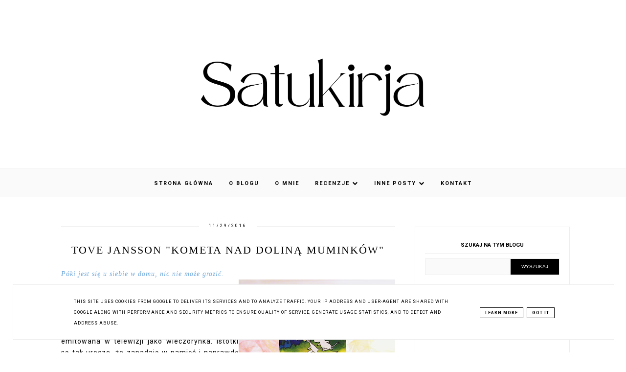

--- FILE ---
content_type: text/html; charset=UTF-8
request_url: http://www.satukirja.pl/2016/11/44-tove-jansson-kometa-nad-dolina.html
body_size: 45947
content:
<!DOCTYPE html>
<html class='v2' dir='ltr' xmlns='http://www.w3.org/1999/xhtml' xmlns:b='http://www.google.com/2005/gml/b' xmlns:data='http://www.google.com/2005/gml/data' xmlns:expr='http://www.google.com/2005/gml/expr'>
<head>
<link href='https://www.blogger.com/static/v1/widgets/335934321-css_bundle_v2.css' rel='stylesheet' type='text/css'/>
<!-- Metadata Facebook -->
<meta content='https://blogger.googleusercontent.com/img/b/R29vZ2xl/AVvXsEjOE4stbfqywisBiwlHOjdxB-GW-ZD14W4HAh_abAZbVvuOdiOpqR4qmO6Z2V8ynkDBf9IGwS45bWU4nrkuLTVugsrl0PdJnexuC-zNqys1jRiQ3YkrjjuyV9MN7lUrgdngb0SzNVeo8ns/s72-c/DSCF6235.JPG' property='og:image'/>
<meta content='Satukirja' property='og:site_name'/>
<meta content='Tove Jansson "Kometa nad Doliną Muminków"' name='description'/>
<meta content='Tove Jansson "Kometa nad Doliną Muminków"' property='og:description'/>
<meta content='Satukirja: Tove Jansson "Kometa nad Doliną Muminków"' property='og:title'/>
<meta content='article' property='og:type'/>
<meta content='http://www.satukirja.pl/2016/11/44-tove-jansson-kometa-nad-dolina.html' property='og:url'/>
<meta content='width=device-width, initial-scale=1' name='viewport'/>
<meta content='text/html; charset=UTF-8' http-equiv='Content-Type'/>
<meta content='blogger' name='generator'/>
<link href='http://www.satukirja.pl/favicon.ico' rel='icon' type='image/x-icon'/>
<link href='http://www.satukirja.pl/2016/11/44-tove-jansson-kometa-nad-dolina.html' rel='canonical'/>
<link rel="alternate" type="application/atom+xml" title="Satukirja - Atom" href="http://www.satukirja.pl/feeds/posts/default" />
<link rel="alternate" type="application/rss+xml" title="Satukirja - RSS" href="http://www.satukirja.pl/feeds/posts/default?alt=rss" />
<link rel="service.post" type="application/atom+xml" title="Satukirja - Atom" href="https://www.blogger.com/feeds/1175215751330500291/posts/default" />

<link rel="alternate" type="application/atom+xml" title="Satukirja - Atom" href="http://www.satukirja.pl/feeds/6367962995218349704/comments/default" />
<!--Can't find substitution for tag [blog.ieCssRetrofitLinks]-->
<link href='https://blogger.googleusercontent.com/img/b/R29vZ2xl/AVvXsEjOE4stbfqywisBiwlHOjdxB-GW-ZD14W4HAh_abAZbVvuOdiOpqR4qmO6Z2V8ynkDBf9IGwS45bWU4nrkuLTVugsrl0PdJnexuC-zNqys1jRiQ3YkrjjuyV9MN7lUrgdngb0SzNVeo8ns/s320/DSCF6235.JPG' rel='image_src'/>
<meta content='http://www.satukirja.pl/2016/11/44-tove-jansson-kometa-nad-dolina.html' property='og:url'/>
<meta content='Tove Jansson &quot;Kometa nad Doliną Muminków&quot;' property='og:title'/>
<meta content=' Póki jest się u siebie w domu, nic nie może grozić.        Zawsze chciałam przeczytać całą serię o Muminkach, albo chociaż jedną książkę. T...' property='og:description'/>
<meta content='https://blogger.googleusercontent.com/img/b/R29vZ2xl/AVvXsEjOE4stbfqywisBiwlHOjdxB-GW-ZD14W4HAh_abAZbVvuOdiOpqR4qmO6Z2V8ynkDBf9IGwS45bWU4nrkuLTVugsrl0PdJnexuC-zNqys1jRiQ3YkrjjuyV9MN7lUrgdngb0SzNVeo8ns/w1200-h630-p-k-no-nu/DSCF6235.JPG' property='og:image'/>
<link href='http://www.satukirja.pl/2016/11/44-tove-jansson-kometa-nad-dolina.html' rel='canonical'/>
<link href='//maxcdn.bootstrapcdn.com/font-awesome/4.2.0/css/font-awesome.min.css' rel='stylesheet'/>
<title>Tove Jansson "Kometa nad Doliną Muminków" | Satukirja</title>
<style type='text/css'>@font-face{font-family:'Roboto';font-style:normal;font-weight:400;font-stretch:100%;font-display:swap;src:url(//fonts.gstatic.com/s/roboto/v50/KFO7CnqEu92Fr1ME7kSn66aGLdTylUAMa3GUBHMdazTgWw.woff2)format('woff2');unicode-range:U+0460-052F,U+1C80-1C8A,U+20B4,U+2DE0-2DFF,U+A640-A69F,U+FE2E-FE2F;}@font-face{font-family:'Roboto';font-style:normal;font-weight:400;font-stretch:100%;font-display:swap;src:url(//fonts.gstatic.com/s/roboto/v50/KFO7CnqEu92Fr1ME7kSn66aGLdTylUAMa3iUBHMdazTgWw.woff2)format('woff2');unicode-range:U+0301,U+0400-045F,U+0490-0491,U+04B0-04B1,U+2116;}@font-face{font-family:'Roboto';font-style:normal;font-weight:400;font-stretch:100%;font-display:swap;src:url(//fonts.gstatic.com/s/roboto/v50/KFO7CnqEu92Fr1ME7kSn66aGLdTylUAMa3CUBHMdazTgWw.woff2)format('woff2');unicode-range:U+1F00-1FFF;}@font-face{font-family:'Roboto';font-style:normal;font-weight:400;font-stretch:100%;font-display:swap;src:url(//fonts.gstatic.com/s/roboto/v50/KFO7CnqEu92Fr1ME7kSn66aGLdTylUAMa3-UBHMdazTgWw.woff2)format('woff2');unicode-range:U+0370-0377,U+037A-037F,U+0384-038A,U+038C,U+038E-03A1,U+03A3-03FF;}@font-face{font-family:'Roboto';font-style:normal;font-weight:400;font-stretch:100%;font-display:swap;src:url(//fonts.gstatic.com/s/roboto/v50/KFO7CnqEu92Fr1ME7kSn66aGLdTylUAMawCUBHMdazTgWw.woff2)format('woff2');unicode-range:U+0302-0303,U+0305,U+0307-0308,U+0310,U+0312,U+0315,U+031A,U+0326-0327,U+032C,U+032F-0330,U+0332-0333,U+0338,U+033A,U+0346,U+034D,U+0391-03A1,U+03A3-03A9,U+03B1-03C9,U+03D1,U+03D5-03D6,U+03F0-03F1,U+03F4-03F5,U+2016-2017,U+2034-2038,U+203C,U+2040,U+2043,U+2047,U+2050,U+2057,U+205F,U+2070-2071,U+2074-208E,U+2090-209C,U+20D0-20DC,U+20E1,U+20E5-20EF,U+2100-2112,U+2114-2115,U+2117-2121,U+2123-214F,U+2190,U+2192,U+2194-21AE,U+21B0-21E5,U+21F1-21F2,U+21F4-2211,U+2213-2214,U+2216-22FF,U+2308-230B,U+2310,U+2319,U+231C-2321,U+2336-237A,U+237C,U+2395,U+239B-23B7,U+23D0,U+23DC-23E1,U+2474-2475,U+25AF,U+25B3,U+25B7,U+25BD,U+25C1,U+25CA,U+25CC,U+25FB,U+266D-266F,U+27C0-27FF,U+2900-2AFF,U+2B0E-2B11,U+2B30-2B4C,U+2BFE,U+3030,U+FF5B,U+FF5D,U+1D400-1D7FF,U+1EE00-1EEFF;}@font-face{font-family:'Roboto';font-style:normal;font-weight:400;font-stretch:100%;font-display:swap;src:url(//fonts.gstatic.com/s/roboto/v50/KFO7CnqEu92Fr1ME7kSn66aGLdTylUAMaxKUBHMdazTgWw.woff2)format('woff2');unicode-range:U+0001-000C,U+000E-001F,U+007F-009F,U+20DD-20E0,U+20E2-20E4,U+2150-218F,U+2190,U+2192,U+2194-2199,U+21AF,U+21E6-21F0,U+21F3,U+2218-2219,U+2299,U+22C4-22C6,U+2300-243F,U+2440-244A,U+2460-24FF,U+25A0-27BF,U+2800-28FF,U+2921-2922,U+2981,U+29BF,U+29EB,U+2B00-2BFF,U+4DC0-4DFF,U+FFF9-FFFB,U+10140-1018E,U+10190-1019C,U+101A0,U+101D0-101FD,U+102E0-102FB,U+10E60-10E7E,U+1D2C0-1D2D3,U+1D2E0-1D37F,U+1F000-1F0FF,U+1F100-1F1AD,U+1F1E6-1F1FF,U+1F30D-1F30F,U+1F315,U+1F31C,U+1F31E,U+1F320-1F32C,U+1F336,U+1F378,U+1F37D,U+1F382,U+1F393-1F39F,U+1F3A7-1F3A8,U+1F3AC-1F3AF,U+1F3C2,U+1F3C4-1F3C6,U+1F3CA-1F3CE,U+1F3D4-1F3E0,U+1F3ED,U+1F3F1-1F3F3,U+1F3F5-1F3F7,U+1F408,U+1F415,U+1F41F,U+1F426,U+1F43F,U+1F441-1F442,U+1F444,U+1F446-1F449,U+1F44C-1F44E,U+1F453,U+1F46A,U+1F47D,U+1F4A3,U+1F4B0,U+1F4B3,U+1F4B9,U+1F4BB,U+1F4BF,U+1F4C8-1F4CB,U+1F4D6,U+1F4DA,U+1F4DF,U+1F4E3-1F4E6,U+1F4EA-1F4ED,U+1F4F7,U+1F4F9-1F4FB,U+1F4FD-1F4FE,U+1F503,U+1F507-1F50B,U+1F50D,U+1F512-1F513,U+1F53E-1F54A,U+1F54F-1F5FA,U+1F610,U+1F650-1F67F,U+1F687,U+1F68D,U+1F691,U+1F694,U+1F698,U+1F6AD,U+1F6B2,U+1F6B9-1F6BA,U+1F6BC,U+1F6C6-1F6CF,U+1F6D3-1F6D7,U+1F6E0-1F6EA,U+1F6F0-1F6F3,U+1F6F7-1F6FC,U+1F700-1F7FF,U+1F800-1F80B,U+1F810-1F847,U+1F850-1F859,U+1F860-1F887,U+1F890-1F8AD,U+1F8B0-1F8BB,U+1F8C0-1F8C1,U+1F900-1F90B,U+1F93B,U+1F946,U+1F984,U+1F996,U+1F9E9,U+1FA00-1FA6F,U+1FA70-1FA7C,U+1FA80-1FA89,U+1FA8F-1FAC6,U+1FACE-1FADC,U+1FADF-1FAE9,U+1FAF0-1FAF8,U+1FB00-1FBFF;}@font-face{font-family:'Roboto';font-style:normal;font-weight:400;font-stretch:100%;font-display:swap;src:url(//fonts.gstatic.com/s/roboto/v50/KFO7CnqEu92Fr1ME7kSn66aGLdTylUAMa3OUBHMdazTgWw.woff2)format('woff2');unicode-range:U+0102-0103,U+0110-0111,U+0128-0129,U+0168-0169,U+01A0-01A1,U+01AF-01B0,U+0300-0301,U+0303-0304,U+0308-0309,U+0323,U+0329,U+1EA0-1EF9,U+20AB;}@font-face{font-family:'Roboto';font-style:normal;font-weight:400;font-stretch:100%;font-display:swap;src:url(//fonts.gstatic.com/s/roboto/v50/KFO7CnqEu92Fr1ME7kSn66aGLdTylUAMa3KUBHMdazTgWw.woff2)format('woff2');unicode-range:U+0100-02BA,U+02BD-02C5,U+02C7-02CC,U+02CE-02D7,U+02DD-02FF,U+0304,U+0308,U+0329,U+1D00-1DBF,U+1E00-1E9F,U+1EF2-1EFF,U+2020,U+20A0-20AB,U+20AD-20C0,U+2113,U+2C60-2C7F,U+A720-A7FF;}@font-face{font-family:'Roboto';font-style:normal;font-weight:400;font-stretch:100%;font-display:swap;src:url(//fonts.gstatic.com/s/roboto/v50/KFO7CnqEu92Fr1ME7kSn66aGLdTylUAMa3yUBHMdazQ.woff2)format('woff2');unicode-range:U+0000-00FF,U+0131,U+0152-0153,U+02BB-02BC,U+02C6,U+02DA,U+02DC,U+0304,U+0308,U+0329,U+2000-206F,U+20AC,U+2122,U+2191,U+2193,U+2212,U+2215,U+FEFF,U+FFFD;}@font-face{font-family:'Roboto';font-style:normal;font-weight:700;font-stretch:100%;font-display:swap;src:url(//fonts.gstatic.com/s/roboto/v50/KFO7CnqEu92Fr1ME7kSn66aGLdTylUAMa3GUBHMdazTgWw.woff2)format('woff2');unicode-range:U+0460-052F,U+1C80-1C8A,U+20B4,U+2DE0-2DFF,U+A640-A69F,U+FE2E-FE2F;}@font-face{font-family:'Roboto';font-style:normal;font-weight:700;font-stretch:100%;font-display:swap;src:url(//fonts.gstatic.com/s/roboto/v50/KFO7CnqEu92Fr1ME7kSn66aGLdTylUAMa3iUBHMdazTgWw.woff2)format('woff2');unicode-range:U+0301,U+0400-045F,U+0490-0491,U+04B0-04B1,U+2116;}@font-face{font-family:'Roboto';font-style:normal;font-weight:700;font-stretch:100%;font-display:swap;src:url(//fonts.gstatic.com/s/roboto/v50/KFO7CnqEu92Fr1ME7kSn66aGLdTylUAMa3CUBHMdazTgWw.woff2)format('woff2');unicode-range:U+1F00-1FFF;}@font-face{font-family:'Roboto';font-style:normal;font-weight:700;font-stretch:100%;font-display:swap;src:url(//fonts.gstatic.com/s/roboto/v50/KFO7CnqEu92Fr1ME7kSn66aGLdTylUAMa3-UBHMdazTgWw.woff2)format('woff2');unicode-range:U+0370-0377,U+037A-037F,U+0384-038A,U+038C,U+038E-03A1,U+03A3-03FF;}@font-face{font-family:'Roboto';font-style:normal;font-weight:700;font-stretch:100%;font-display:swap;src:url(//fonts.gstatic.com/s/roboto/v50/KFO7CnqEu92Fr1ME7kSn66aGLdTylUAMawCUBHMdazTgWw.woff2)format('woff2');unicode-range:U+0302-0303,U+0305,U+0307-0308,U+0310,U+0312,U+0315,U+031A,U+0326-0327,U+032C,U+032F-0330,U+0332-0333,U+0338,U+033A,U+0346,U+034D,U+0391-03A1,U+03A3-03A9,U+03B1-03C9,U+03D1,U+03D5-03D6,U+03F0-03F1,U+03F4-03F5,U+2016-2017,U+2034-2038,U+203C,U+2040,U+2043,U+2047,U+2050,U+2057,U+205F,U+2070-2071,U+2074-208E,U+2090-209C,U+20D0-20DC,U+20E1,U+20E5-20EF,U+2100-2112,U+2114-2115,U+2117-2121,U+2123-214F,U+2190,U+2192,U+2194-21AE,U+21B0-21E5,U+21F1-21F2,U+21F4-2211,U+2213-2214,U+2216-22FF,U+2308-230B,U+2310,U+2319,U+231C-2321,U+2336-237A,U+237C,U+2395,U+239B-23B7,U+23D0,U+23DC-23E1,U+2474-2475,U+25AF,U+25B3,U+25B7,U+25BD,U+25C1,U+25CA,U+25CC,U+25FB,U+266D-266F,U+27C0-27FF,U+2900-2AFF,U+2B0E-2B11,U+2B30-2B4C,U+2BFE,U+3030,U+FF5B,U+FF5D,U+1D400-1D7FF,U+1EE00-1EEFF;}@font-face{font-family:'Roboto';font-style:normal;font-weight:700;font-stretch:100%;font-display:swap;src:url(//fonts.gstatic.com/s/roboto/v50/KFO7CnqEu92Fr1ME7kSn66aGLdTylUAMaxKUBHMdazTgWw.woff2)format('woff2');unicode-range:U+0001-000C,U+000E-001F,U+007F-009F,U+20DD-20E0,U+20E2-20E4,U+2150-218F,U+2190,U+2192,U+2194-2199,U+21AF,U+21E6-21F0,U+21F3,U+2218-2219,U+2299,U+22C4-22C6,U+2300-243F,U+2440-244A,U+2460-24FF,U+25A0-27BF,U+2800-28FF,U+2921-2922,U+2981,U+29BF,U+29EB,U+2B00-2BFF,U+4DC0-4DFF,U+FFF9-FFFB,U+10140-1018E,U+10190-1019C,U+101A0,U+101D0-101FD,U+102E0-102FB,U+10E60-10E7E,U+1D2C0-1D2D3,U+1D2E0-1D37F,U+1F000-1F0FF,U+1F100-1F1AD,U+1F1E6-1F1FF,U+1F30D-1F30F,U+1F315,U+1F31C,U+1F31E,U+1F320-1F32C,U+1F336,U+1F378,U+1F37D,U+1F382,U+1F393-1F39F,U+1F3A7-1F3A8,U+1F3AC-1F3AF,U+1F3C2,U+1F3C4-1F3C6,U+1F3CA-1F3CE,U+1F3D4-1F3E0,U+1F3ED,U+1F3F1-1F3F3,U+1F3F5-1F3F7,U+1F408,U+1F415,U+1F41F,U+1F426,U+1F43F,U+1F441-1F442,U+1F444,U+1F446-1F449,U+1F44C-1F44E,U+1F453,U+1F46A,U+1F47D,U+1F4A3,U+1F4B0,U+1F4B3,U+1F4B9,U+1F4BB,U+1F4BF,U+1F4C8-1F4CB,U+1F4D6,U+1F4DA,U+1F4DF,U+1F4E3-1F4E6,U+1F4EA-1F4ED,U+1F4F7,U+1F4F9-1F4FB,U+1F4FD-1F4FE,U+1F503,U+1F507-1F50B,U+1F50D,U+1F512-1F513,U+1F53E-1F54A,U+1F54F-1F5FA,U+1F610,U+1F650-1F67F,U+1F687,U+1F68D,U+1F691,U+1F694,U+1F698,U+1F6AD,U+1F6B2,U+1F6B9-1F6BA,U+1F6BC,U+1F6C6-1F6CF,U+1F6D3-1F6D7,U+1F6E0-1F6EA,U+1F6F0-1F6F3,U+1F6F7-1F6FC,U+1F700-1F7FF,U+1F800-1F80B,U+1F810-1F847,U+1F850-1F859,U+1F860-1F887,U+1F890-1F8AD,U+1F8B0-1F8BB,U+1F8C0-1F8C1,U+1F900-1F90B,U+1F93B,U+1F946,U+1F984,U+1F996,U+1F9E9,U+1FA00-1FA6F,U+1FA70-1FA7C,U+1FA80-1FA89,U+1FA8F-1FAC6,U+1FACE-1FADC,U+1FADF-1FAE9,U+1FAF0-1FAF8,U+1FB00-1FBFF;}@font-face{font-family:'Roboto';font-style:normal;font-weight:700;font-stretch:100%;font-display:swap;src:url(//fonts.gstatic.com/s/roboto/v50/KFO7CnqEu92Fr1ME7kSn66aGLdTylUAMa3OUBHMdazTgWw.woff2)format('woff2');unicode-range:U+0102-0103,U+0110-0111,U+0128-0129,U+0168-0169,U+01A0-01A1,U+01AF-01B0,U+0300-0301,U+0303-0304,U+0308-0309,U+0323,U+0329,U+1EA0-1EF9,U+20AB;}@font-face{font-family:'Roboto';font-style:normal;font-weight:700;font-stretch:100%;font-display:swap;src:url(//fonts.gstatic.com/s/roboto/v50/KFO7CnqEu92Fr1ME7kSn66aGLdTylUAMa3KUBHMdazTgWw.woff2)format('woff2');unicode-range:U+0100-02BA,U+02BD-02C5,U+02C7-02CC,U+02CE-02D7,U+02DD-02FF,U+0304,U+0308,U+0329,U+1D00-1DBF,U+1E00-1E9F,U+1EF2-1EFF,U+2020,U+20A0-20AB,U+20AD-20C0,U+2113,U+2C60-2C7F,U+A720-A7FF;}@font-face{font-family:'Roboto';font-style:normal;font-weight:700;font-stretch:100%;font-display:swap;src:url(//fonts.gstatic.com/s/roboto/v50/KFO7CnqEu92Fr1ME7kSn66aGLdTylUAMa3yUBHMdazQ.woff2)format('woff2');unicode-range:U+0000-00FF,U+0131,U+0152-0153,U+02BB-02BC,U+02C6,U+02DA,U+02DC,U+0304,U+0308,U+0329,U+2000-206F,U+20AC,U+2122,U+2191,U+2193,U+2212,U+2215,U+FEFF,U+FFFD;}</style>
<style id='page-skin-1' type='text/css'><!--
------------------------------------
SZABLON MARISA
Blog Design: KAROGRAFIA.PL
------------------------------------
<Variable name="body.background" description="Body Background" type="background"
color="#ffffff" default="$(color) url(your-image-url) no-repeat fixed top center "/>
<Group description="Tło nagłówka">
<Variable name="header.background.color" description="Background Color" type="color" default="#f8f8f8"/>
</Group>
<Group description="Blog Title" selector="header">
<Variable name="header.title.font" description="Title Font" type="font" default="normal bold 11px Arial, Tahoma, Helvetica, FreeSans, sans-serif"/>
<Variable name="header.text.color" description="Text Color" type="color" default="#222222"/>
</Group>
<Group description="Page Text" selector="body">
<Variable name="body.font" description="Font" type="font" default="normal normal 12px Arial, Tahoma, Helvetica, FreeSans, sans-serif"/>
<Variable name="body.text.color" description="Text Color" type="color" default="#222222"/>
</Group>
<Group description="Kolor tła Menu" selector="nav">
<Variable name="menu.background.color" description="Background" type="color" default="#eeeeee"/>
<Variable name="menu.border" description="Kolor ramki" type="color" default="#eeeeee"/>
</Group>
<Group description="Linki Menu" selector="nav">
<Variable name="menu.text.color" description="Text Color" type="color" default="#999999"/>
<Variable name="menu.hover.color" description="Hover Color" type="color" default="#33aaff"/>
</Group>
<Group description="Linki submenu" selector="nav">
<Variable name="menuli.text.color" description="Text Color" type="color" default="#999999"/>
<Variable name="menuli.hover.color" description="Hover Color" type="color" default="#33aaff"/>
<Variable name="menuli.background.color" description="Background" type="color" default="#eeeeee"/>
</Group>
<Group description="Slider" selector="popularslider">
<Variable name="slider.text.color" description="Text Color" type="color" default="#999999"/>
<Variable name="slider.hover.color" description="Hover Color" type="color" default="#33aaff"/>
<Variable name="slider.border.color" description="Ramka" type="color" default="#eeeeee"/>
</Group>
<Group description="Post Title" selector="h1.post-title, .comments h4">
<Variable name="post.title.font" description="Font" type="font" default="normal normal 22px Arial, Tahoma, Helvetica, FreeSans, sans-serif"/>
<Variable name="post.text.color" description="Text Color" type="color" default="#33aaff"/>
<Variable name="post.hover.color" description="Hover Color" type="color" default="#f7cac9"/>
</Group>
<Group description="Date Header" selector=".date-header">
<Variable name="date.header.color" description="Text Color" type="color" default="#000000"/>
<Variable name="date.header.background.color" description="Background Color" type="color" default="transparent"/>
</Group>
<Group description="Links" selector=".main-outer">
<Variable name="link.color" description="Link Color" type="color" default="#2288bb"/>
<Variable name="link.visited.color" description="Visited Color" type="color" default="#888888"/>
<Variable name="link.hover.color" description="Hover Color" type="color" default="#33aaff"/>
</Group>
<Group description="Linki Paska Bocznego" selector="sidebar">
<Variable name="sidebar.text.color" description="Text Color" type="color" default="#999999"/>
<Variable name="sidebar.visited.color" description="Visited Color" type="color" default="#000000"/>
<Variable name="sidebar.hover.color" description="Hover Color" type="color" default="#33aaff"/>
</Group>
<Group description="Obramowanie paska bocznego">
<Variable name="sidebar.border.color" description="Border Color" type="color" default="#999999"/>
</Group>
<Group description="Pozostałe ramki i podkreślenia">
<Variable name="border.color" description="Border Color" type="color" default="#999999"/>
</Group>
<Group description="Gadgets" selector="h2">
<Variable name="widget.title.font" description="Title Font" type="font" default="normal bold 11px Arial, Tahoma, Helvetica, FreeSans, sans-serif"/>
<Variable name="widget.title.text.color" description="Title Color" type="color" default="#000000"/>
<Variable name="widget.alternate.text.color" description="Alternate Color" type="color" default="#999999"/>
</Group>
<Group description="Tekst gadżetów" selector="sidebar.widget">
<Variable name="widget.text.font" description="Czcionka tekstu" type="font" default="normal bold 11px Arial, Tahoma, Helvetica, FreeSans, sans-serif"/>
<Variable name="widget.h2.text.font" description="czcionka nagłówków" type="font" default="normal bold 11px Arial, Tahoma, Helvetica, FreeSans, sans-serif"/>
</Group>
<Group description="Etykiety w pasku bocznym">
<Variable name="label.font" description="Czcionka etykiet" type="font" default="$(garamond20)" />
<Variable name="label.color" description="Kolor czcionki etykiet" type="color" default="#000" />
<Variable name="label.hover" description="Kolor czcionki etykiet po najechaniu myszką" type="color" default="#000" />
<Variable name="label.background" description="Kolor tła etykiet" type="color" default="#000" />
<Variable name="label.background.hover" description="Kolor tła etykiet po najechaniu myszką" type="color" default="#000" />
<Variable name="label.border" description="Kolor ramek etykiet" type="color" default="#000" />
<Variable name="label.border.hover" description="Kolor ramek etykiet po najechaniu myszką" type="color" default="#000" />
</Group>
<Group description="Tabs Background" selector=".tabs-outer .PageList">
<Variable name="tabs.background.color" description="Background Color" type="color" default="#f5f5f5"/>
<Variable name="tabs.hover.background.color" description="Hover Color" type="color" default="#eeeeee"/>
</Group>
<Group description="Tabs Text" selector=".tabs-inner .widget li a">
<Variable name="tabs.hover.color" description="Hover Color" type="color" default="#33aaff"/>
<Variable name="tabs.font" description="Font" type="font" default="normal normal 14px Arial, Tahoma, Helvetica, FreeSans, sans-serif"/>
<Variable name="tabs.text.color" description="Text Color" type="color" default="#999999"/>
<Variable name="tabs.selected.text.color" description="Selected Color" type="color" default="#000000"/>
</Group>
<Group description="Buttony" selector="content">
<Variable name="button.background.color" description="Background" type="color" default="#eeeeee"/>   </Group>
<Group description="Copyright" selector="content">
<Variable name="copyright.background.color" description="Background" type="color" default="#eeeeee"/>   </Group>
<Group description="Linki Stopki" selector="stopka">
<Variable name="stopka.text.color" description="Text Color" type="color" default="#999999"/>
<Variable name="stopka.hover.color" description="Hover Color" type="color" default="#33aaff"/>
</Group>
<Group description="Tło dodatkowe">
<Variable name="background.color" description="Kolor tła" type="color" default="#999999"/>
<Variable name="dod.border" description="Kolor ramki" type="color" default="#eeeeee"/>
</Group>
<Group description="Tło formularza">
<Variable name="background.input.color" description="Kolor tła formularza" type="color" default="#999999"/>
</Group>
<Group description="Back to top">
<Variable name="back.color" description="Kolor Back to top" type="color" default="#999999"/>
<Variable name="back.hover.color" description="Kolor Back to top po najechaniu myszką" type="color" default="#999999"/>
<Variable name="back.font.color" description="Kolor strzałki" type="color" default="#999999"/>
<Variable name="back.font.hover.color" description="Kolor strzałki po najechaniu myszką" type="color" default="#999999"/>
</Group>
body{margin:0;font:normal normal 14px Roboto;color:#000000;}
.section{margin:0;}
/* -----   TABS REGION SECTION   ----- */
.PageList li{display:block!important;float:none;background:#fafafa;margin-bottom:2px!important;height:30px;vertical-align:middle;display:table!important;text-align:center;}.PageList{text-align:center!important;}.PageList li a{display:table-cell;text-align:center!important;padding-top:10px!important;text-transform:uppercase;font:normal normal 10px Roboto;color:#000000!important;letter-spacing:2px;font-weight:bold;}.PageList li a:hover{color:#000000!important;background:#ffffff;}.PageList{border-top:1px solid #eee;border-bottom:0 solid #eee;padding:10px 0;}
.sidebar .PageList.widget li a:hover{padding-left:10px;-webkit-transition:all .5s ease-in-out;-moz-transition:all .5s ease-in-out;-ms-transition:all .5s ease-in-out;-o-transition:all .5s ease-in-out;transition:all .5s ease-in-out;}.sidebar .PageList.widget li a{-webkit-transition:all .5s ease-in-out;-moz-transition:all .5s ease-in-out;-ms-transition:all .5s ease-in-out;-o-transition:all .5s ease-in-out;transition:all .5s ease-in-out;}
/* -----   SIDEBAR SECTION   ----- */
.sidebar img{max-width:100%;height:auto;}.sidebar .widget,#blogfooter .widget{text-align:center;}.blog-list-container .blog-icon img{width:20px;height:auto;}.blog-list-container a{display:block;text-align:center!important;margin-bottom:5px;text-transform:uppercase;font-weight:normal;letter-spacing:1px;line-height:120%;}.blog-list-container a:hover{text-decoration:none!important;}.blog-list-container .blog-content{text-decoration:none!important;margin:0!important;width:100%;}#BlogList1 .item-title{border-bottom:1px solid #fff;}#BlogList1 .item-title a{display:block;text-transform:none!important;text-align:center!important;}#BlogList1 .item-content{border-bottom:1px solid #eeeeee;padding-bottom:10px;}.sidebar ul{counter-reset:popularcount;margin:0;padding:0;}.sidebar ul li{width:100%;list-style:none!important;padding:0!important;margin-bottom:20px;position:relative;border:0;}.sidebar .item-thumbnail a{clip:auto;display:block;height:auto;height:180px;}.sidebar .item-thumbnail{width:100%;position:relative;margin-bottom:15px;}.sidebar .item-thumbnail img{position:relative;width:100%;height:180px;object-fit:cover;}.sidebar .item-content:hover{transition:all 300ms ease-in-out;-webkit-transition:all 300ms ease-in-out;-moz-transition:all 300ms ease-in-out;-o-transition:all 300ms ease-in-out;-ms-transition:all 300ms ease-in-out;}.sidebar .item-title{text-transform:uppercase;text-align:center;margin:0 auto;padding-bottom:10px;border-bottom:1px solid #eeeeee;}.sidebar .item-title a{font:normal normal 14px Georgia, Utopia, 'Palatino Linotype', Palatino, serif;text-decoration:none;}.sidebar .item-snippet{font:normal normal 14px Roboto;padding:10px 15px;text-align:center;color:#000000;}#sidebar-wrapper{border:1px solid #eeeeee;background:#fff;float:right;margin:0 0 auto;padding-bottom:20px;width:30%;margin-top:30px!important;line-height:1.6em;word-wrap:break-word;overflow:hidden;margin:0;}#sidebar-wrapper a:link{color:#000000;}#sidebar-wrapper a:visited{color:#000000;}#sidebar-wrapper a:hover{color:#849dae;}.sidebar h2{font:normal bold 11px Roboto!important;color:#000000;text-transform:uppercase;text-align:center;margin:0 auto;padding:10px;margin-top:0;border-bottom:1px solid #eeeeee;}.sidebar.section{margin:0 20px;margin-top:20px;}.widget ul{padding:0;margin:0;}#sidebar-wrapper .widget{border-top:0 solid #000;}.widget-content{padding:10px 0;}#social-icons .fa{display:inline;margin:7px!important;font-size:14px;}#social-icons{padding:12px 0 0 0!important;margin-bottom:-10px;}#social-icons{text-align:center;}.widget .widget-item-control a img{width:20px;height:auto;}input.gsc-input,.FollowByEmail .follow-by-email-inner .follow-by-email-address{border:1px solid #eeeeee!important;padding:10px!important;height:12px;background:#fafafa;}#CustomSearch1{border:none!important;}input.gsc-search-button,.FollowByEmail .follow-by-email-inner .follow-by-email-submit{padding:8px 10px 9px 10px;height:34px;font-size:10px;text-transform:uppercase;background:#000000;color:#fff;border:none;width:100px;}input.gsc-search-button{border-top:1px solid #eeeeee;border-bottom:1px solid #eeeeee;border-right:1px solid #eeeeee;}
.label-size a{letter-spacing:1px;-webkit-transition:all .5s ease-in-out;-moz-transition:all .5s ease-in-out;-ms-transition:all .5s ease-in-out;-o-transition:all .5s ease-in-out;transition:all .5s ease-in-out;text-transform:uppercase!important;font:normal normal 11px Roboto;border:1px solid #eeeeee;background:#fafafa;color:#000000!important;padding:10px 10px;margin:5px 2px;display:inline-block;white-space:nowrap;}.label-size a:hover {-webkit-transition:all .5s ease-in-out;-moz-transition:all .5s ease-in-out;-ms-transition:all .5s ease-in-out;-o-transition:all .5s ease-in-out;transition:all .5s ease-in-out;border:1px solid #000000;background:#000000;}.label-size:hover a {-webkit-transition:all .5s ease-in-out;-moz-transition:all .5s ease-in-out;-ms-transition:all .5s ease-in-out;-o-transition:all .5s ease-in-out;transition:all .5s ease-in-out;color:#ffffff!important}.label-size .label-count,.list-label-widget-content li .label-count{display:none;}.cloud-label-widget-content{text-align:left!important;}
.label-size a:hover{text-decoration:none;}#Label2{text-align:center!important;margin:0 auto;}#BlogArchive1_ArchiveMenu{width:100%!important;padding:10px;border:1px solid #eee;}#ArchiveList ul ul .zippy{color:transparent;visibility:visible;margin-right:5px;}#ArchiveList ul ul .zippy:before{content:'\f105';font-family:FontAwesome;position:absolute;margin-top:0;margin-left:0;color:#000000;}#ArchiveList ul ul .toggle-open:before{content:'\f107';position:absolute;margin-top:8px;margin-left:0;}#ArchiveList .zippy{visibility:hidden;width:0%;}#ArchiveList ul li{padding:0!important;margin-left:10px;line-height:170%;text-indent:0!important;margin:0!important;position:relative;}#ArchiveList ul li a.toggle{background:transparent!important;margin-top:0;margin-left:0;display:block;position:absolute;width:100%;}#ArchiveList ul ul li  a.post-count-link{background:transparent;text-transform:uppercase;width:auto;margin-left:20px;}#ArchiveList ul a.post-count-link{font-weight:bold;font-size:90%;}#ArchiveList ul li{margin:5px 0!important;}#ArchiveList span.post-count{float:right!important;}.sidebar .widget {font:normal normal 14px Roboto;}
.label-info a:hover{border:1px solid #000000;background:#000000;color:#ffffff;}.label-info a{border:1px solid #eeeeee;background:#fafafa;color:#000000;padding:5px 10px;text-transform:uppercase;font:normal normal 11px Roboto;margin:5px 2px;display:inline-block;white-space:nowrap;}
/* -----   BLOG REGION SECTION   ----- */
#blogregion{margin:0 auto;padding:0px 0 0 0;width:100%;background:#fff;display:block;position:relative;margin-top:80px}#Blog1{padding-top:20px;}#blogregion-wrapper{margin:auto;padding:0 0 20px 0;max-width:1050px;}#blog-wrapper{border:0 solid #DEDEDE;background:#fff;float:left;margin:10px;padding-bottom:20px;width:65%;text-align:justify;word-wrap:break-word;overflow:hidden;letter-spacing:1px;font:normal normal 14px Roboto;color:#000000;}.post-body{line-height:170%!important;}#blog-pager .fa{font-size:15px;}.home-link .fa{font-size:20px!important;}
#cookieChoiceInfo{bottom:0!important;top:auto!important;border-top:1px solid #eeeeee;border:1px solid #eeeeee;background-color:#fff!important;letter-spacing:1px;text-transform:uppercase;width:94%;padding:1%;margin:2%}.cookie-choices-text{font-size:9px!important;color:#000!important}#cookieChoiceInfo > a:nth-child(2),a#cookieChoiceDismiss,#cookieChoiceInfo a{border:1px solid #000;color:#000!important;padding:5px 10px 5px 10px!important;font-size:9px}#cookieChoiceInfo > a:nth-child(2):hover,a#cookieChoiceDismiss:hover,#cookieChoiceInfo a:hover{color:#c9dff7!important}.cookie-choices-info .cookie-choices-button{margin-left:0!important;margin-right:7px}.cookie-choices-info .cookie-choices-buttons{text-align:left!important}
/* -----   HEADER SECTION   ----- */
#Header{width:100%;background-size:cover!important;background-repeat:no-repeat;background:#ffffff none no-repeat scroll center center;}
#header-inner{max-width:1050px;margin:auto;padding:20px 0;}.Header h1, .Header h2{font:normal bold 42px Georgia, Utopia, 'Palatino Linotype', Palatino, serif!important;text-align:center!important;color:#000000;}#Header1_headerimg{margin:0 auto;max-width:100%;height:auto;}.Header .description{text-align:center;}
/* -----   BLOG FOOTER SECTION   ----- */
#blogfooter,#blogfooter-1,#blogfooter-all{margin:auto;padding:0 0 10px 0;width:100%;background:#fff;}#blogfooter img{max-width:100%;height:auto;}#blogfooter{margin:20px 0;}#blogfooter-wrapper-all-1{max-width:100%;margin-bottom:0px;}#blogfooter-wrapper-all-1 h2,.footerbar-all h2{text-align:center;text-transform:uppercase;font:normal normal 22px Georgia, Utopia, 'Palatino Linotype', Palatino, serif;letter-spacing:2px;margin-bottom:25px;}#footer-wrapper-all h2:after,#footer-wrapper-all-1 h2:after{content:"";display:block;width:30px;border-bottom:1px solid #eeeeee;padding:8px;margin:0 auto;}#blogfooter a:hover{color:#849dae!important;}#blogfooter a:visited{color:#000000;}#blogfooter a:link{color:#000000;}#blogfooter-wrapper,#blogfooter-wrapper-1{margin:auto;padding:0 0 0 0;max-width:1050px;}#blogfooter-wrapper-all{margin-top:20px;border-top:1px solid #eeeeee;border-bottom:1px solid #eeeeee;background:#fafafa;padding:50px;}.footer-wrapper{border:0 solid #DEDEDE;background:#fff;float:left;margin:0 5px auto;padding-bottom:20px;width:32%;text-align:justify;font-size:100%;line-height:1.6em;word-wrap:break-word;overflow:hidden;}.footerbar{margin:0;padding:0;}.footerbar .widget{margin:0;padding:10px 0 0 0;}.footerbar h2{margin:0 auto;padding:3px 0 8px 0;text-align:center;text-transform:uppercase;border-bottom:1px solid #eeeeee;font:normal bold 11px Roboto!important;width:80%;}.footerbar ul{margin:0 0 0 0;padding:0 0 0 0;list-style-type:none;}.footerbar li{margin:0 0 2px 0;padding:0 0 1px 0;}
/* -----   COPYRIGHT SECTION   ----- */
#stopka{font-size:8px;padding:10px 20px 20px 20px;margin-top:75px;color:#ffffff!important;text-transform:uppercase;letter-spacing:2px;margin:0 auto!important;}#copyright a{background:transparent;}.copyr{background-color:#000000;padding:5px;}.copyr a{color:#ffffff!important;}.copyr a:hover{color:#849dae!important;}#copyright{float:left;width:30%;text-align:right!important;}#copyright a{text-align:right!important;}#copyright1{float:left;width:70%;}
/* -----   MENU SECTION   ----- */
.topmenu{border-top:1px solid #eeeeee;border-bottom:1px solid #eeeeee;margin:0 auto;background:#fafafa;}#menu{background:#fafafa;border-bottom:0 solid #eee;border-top:0 solid #eee;margin:0 10px 0 10px;z-index:9999999!important;}#menu ul,#menu li{margin:0 auto;padding:10px 0 10px 0;list-style:none;}#menu ul{max-width:1050px;text-align:center;}#menu li{float:none;display:inline-block;transition:all 300ms ease-in-out;-webkit-transition:all 300ms ease-in-out;-moz-transition:all 300ms ease-in-out;-o-transition:all 300ms ease-in-out;-ms-transition:all 300ms ease-in-out;}#menu a{display:block;line-height:40px;padding:10px 14px;text-decoration:none;color:#000000;font:normal bold 11px Roboto;text-transform:uppercase;letter-spacing:2px;font-weight:bold;}#menu ul li a{transition:all 500ms ease-in-out;-webkit-transition:all 500ms ease-in-out;-moz-transition:all 500ms ease-in-out;-o-transition:all 500ms ease-in-out;-ms-transition:all 500ms ease-in-out;display:inline;text-align:center;width:100%;}#menu li a:hover{color:#849dae;-webkit-transition:all .3s ease-in-out;-moz-transition:all .3s ease-in-out;-ms-transition:all .3s ease-in-out;-o-transition:all .3s ease-in-out;transition:all .3s ease-in-out;}#menu input{display:none;margin:0 0;line-height:36px;padding:0 0;width:100%;height:30px;opacity:0;cursor:pointer;}#menu label{display:none;text-align:center;margin-top:-35px;}#menu label span{font-size:20px;left:35px;position:absolute;}#menu ul.down-menu{height:auto;overflow:hidden;width:200px;background:transparent;position:absolute;z-index:9999999!important;visibility:hidden;opacity:0;-webkit-transition:opacity .5s ease-in-out;-moz-transition:opacity .5s ease-in-out;-o-transition:opacity .5s ease-in-out;transition:opacity .5s ease-in-out;margin-top:10px!important;}#menu ul.down-menu li{display:block;width:100%;font:normal 0.8em Arial;text-transform:none;text-shadow:none;border-bottom:1px solid #fff;background:#ffffff;z-index:9999999!important;}#menu ul.down-menu li a{padding:0 10px!important;}#menu ul.down-menu a{color:#000000;line-height:35px;}#menu li:hover ul.down-menu{visibility:visible;opacity:1;-prefixes-delay:0s,0s;display:block;}#menu ul.down-menu a:hover{color:#849dae;}#menu ul.down-menu > li > a{display:block!important;height:100%;margin:0 auto!important;}#menu ul.down-menu li a{padding:0!important;}.topmenu-fix{background:#fafafa;z-index:9999;position:fixed;left:0;top:0;width:100%;}.topmenu-fix li{padding:10px 0!important;transition:all 300ms ease-in-out;-webkit-transition:all 300ms ease-in-out;-moz-transition:all 300ms ease-in-out;-o-transition:all 300ms ease-in-out;-ms-transition:all 300ms ease-in-out;}#menu ul.down-menu {
padding: 0!important;
border: 1px solid #eeeeee;
transform: translateY(1em);
transition: all 700ms ease-in-out;
-webkit-transition: all 700ms ease-in-out;
-moz-transition: all 700ms ease-in-out;
-o-transition: all 700ms ease-in-out;
-ms-transition: all 700ms ease-in-out;}
#menu li:hover ul.down-menu{transform:translateY(10px);visibility:visible;opacity:1;-prefixes-delay:0s,0s;display:block;transition:all 700ms ease-in-out;-webkit-transition:all 700ms ease-in-out;-moz-transition:all 700ms ease-in-out;-o-transition:all 700ms ease-in-out;-ms-transition:all 700ms ease-in-out;}
.slicknav_menu {display:none;font-family:'Mukta Vaani',sans-serif}
/*!
* SlickNav Responsive Mobile Menu v1.0.10
* (c) 2016 Josh Cope
* licensed under MIT
*/
.slicknav_nav li.logo{display:none!important;}.slicknav_btn{position:relative;display:block;vertical-align:middle;text-align:center;padding:0em 0.625em 0.438em 0.625em;line-height:1.125em;cursor:pointer;}.slicknav_btn .slicknav_icon-bar + .slicknav_icon-bar{margin:0 auto;margin-top:0.108em;}.slicknav_menu{*zoom:1;}div.slicknav_menu{width:100%;text-align:center;position:relative!important;margin-top:0px}.slicknav_menu .slicknav_menutxt{display:inline-block;line-height:1.388em;}.slicknav_menu .slicknav_icon{display:inline-block;width:1.125em;height:0.775em;margin:0.588em 0 0 0.5em;padding-top:0.188em;}.slicknav_menu .slicknav_icon:before{background:transparent;width:1.125em;height:0.875em;display:block;content:"";position:absolute;}.slicknav_menu .slicknav_no-text{margin:0;}.slicknav_menu .slicknav_icon-bar{display:block;width:1.125em;height:0.125em;-webkit-border-radius:1px;-moz-border-radius:1px;border-radius:1px;}.slicknav_menu:before{content:" ";display:table;}.slicknav_menu:after{content:" ";display:table;clear:both;}.slicknav_nav{clear:both;}.slicknav_nav ul{display:block;}.slicknav_nav li{display:block;}.slicknav_nav .slicknav_arrow{font-size:0.8em;margin:0 0 0 0.4em;}.slicknav_nav .slicknav_item{cursor:pointer;}.slicknav_nav .slicknav_item a{display:inline;}.slicknav_nav .slicknav_row{display:block;}.slicknav_nav a{display:block;}.slicknav_nav .slicknav_parent-link a{display:inline;}.slicknav_brand{float:left;}.slicknav_menu{font-size:16px;box-sizing:border-box;padding:5px;}.slicknav_menu *{box-sizing:border-box;}.slicknav_menu .slicknav_menutxt{color:#000000;font-weight:bold;letter-spacing:3px;}.slicknav_menu .slicknav_icon-bar{background-color:#000000;}.slicknav_btn{margin:5px 5px 6px;text-decoration:none;-webkit-border-radius:4px;-moz-border-radius:4px;border-radius:4px;}.slicknav_nav{color:#000000;margin:0;padding:0;font-size:0.875em;list-style:none;overflow:hidden;}.slicknav_nav ul{list-style:none;overflow:hidden;padding:0;margin:0 0 0 0;}.slicknav_nav .slicknav_row{padding:5px 10px;margin:2px 5px;}.slicknav_nav .slicknav_row:hover{-webkit-border-radius:6px;-moz-border-radius:6px;border-radius:6px;color:#000000;}.slicknav_nav a{padding:5px 10px;margin:2px 5px;text-decoration:none;color:#000000!important;text-transform:uppercase;letter-spacing:2px;}.slicknav_nav a:hover{color:#849dae;}.slicknav_nav .slicknav_txtnode{margin-left:15px;}.slicknav_nav .slicknav_item a{padding:0;margin:0;}.slicknav_nav .slicknav_parent-link a{padding:0;margin:0;}.slicknav_brand{color:#000000;font-size:18px;line-height:30px;padding:7px 12px;height:44px;}
/* -----   SLIDER SECTION -------- */
#popularslider{margin:auto;padding:0px 0;}#popularslider .widget-content {padding-top:2px}#PopularPosts2 h2{display:none!important;}#PopularPosts2{margin-bottom:-50px!important;}#PopularPosts2 .item-title{letter-spacing:0.5px;}#PopularPosts2 .item-title a{color:#000000!important;font-size:30px;font-weight:700;font:normal normal 22px Georgia, Utopia, 'Palatino Linotype', Palatino, serif!important;text-transform:uppercase;line-height:38px;text-align:center!important;margin:0 auto!important;position:relative!important;display:block;}#PopularPosts2 .owl-item .item-title{position:absolute;display:table;top:50%;transform:translateY(-50%);width:80%!important;margin-left:9.5%;border:4px double #eeeeee;background:rgba(255,255,255,0.6) none repeat scroll 0% 0%;}#PopularPosts2 .item-title a{transition:all 500ms ease-in-out;-webkit-transition:all 500ms ease-in-out;-moz-transition:all 500ms ease-in-out;-o-transition:all 500ms ease-in-out;-ms-transition:all 500ms ease-in-out;display:table-cell;vertical-align:middle;color:#000000;text-decoration:none;padding:20px;}#PopularPosts2 .item-title a:hover{color:#849dae!important;}#PopularPosts2 .item-snippet{background:#fff;z-index:1!important;}#PopularPosts2 ul{margin:0;padding:0;display:none;}#PopularPosts2 ul li{margin:0.5%;width:99%;display:inline-block!important;list-style:none!important;padding:0!important;margin-bottom:0;position:relative;border:0;}#PopularPosts2 .item-thumbnail a{clip:auto;display:block;height:auto;}#PopularPosts2 .item-thumbnail{height:450px;width:100%;position:relative;margin-bottom:0px;overflow:hidden;}#PopularPosts2 .item-thumbnail img{position:relative;width:100%;height:450px;object-fit:cover;-moz-transform:scale(1.0);}#PopularPosts2 .item-snippet{display:none!important;}.owl-prev{position:absolute;left:20px;top:41%;font-size:30px;}.owl-next{position:absolute;right:20px;top:41%;font-size:30px;}.owl-prev .fa,.owl-next .fa{color:#eeeeee!important;}.owl-prev .fa:hover,.owl-next .fa:hover{color:#000!important;}#owl-demo{margin-bottom:20px;}.owl-carousel .owl-item{position:relative;height:450px;}#PopularPosts2 .item-thumbnail-only{height:450px;position:relative}
/* -----  RELATED POSTS SECTION   ----- */
#bloggerspice-rp h3{font:normal normal 22px Georgia, Utopia, 'Palatino Linotype', Palatino, serif;font-size:150%!important;text-align:center;margin-top:20px;text-transform:uppercase;}#bloggerspice-rp ul{margin-bottom:0;padding:0 0;}#bloggerspice-rp ul li{float:left;height:auto;margin:0 2% 10px 0;width:32%;}.ptitle{margin-top:5px;text-transform:uppercase;text-align:center!important;}.pthumb img{padding:0 0;transition:all 400ms ease-in-out;-webkit-transition:all 400ms ease-in-out;-moz-transition:all 400ms ease-in-out;-o-transition:all 400ms ease-in-out;-ms-transition:all 400ms ease-in-out;object-fit:cover;margin-left:0!important;width:100%!important;}#bloggerspice-rp ul li:nth-child(3n+3){margin-right:0;}#bloggerspice-rp ul{margin:0;padding:0;list-style:none;}
/* -----   FEATURED SECTION -------- */
ul#featured_posts{display:block!important;position:relative;text-align:center;margin:0 auto!important;}ul#featured_posts li:nth-child(odd){margin:0 0;}ul#featured_posts li{width:23.4%;padding:0 0.8%;float:left;}#featured_posts li{list-style:none;min-height:350px;}#featured_posts .f-title,#featured_posts .rmore{padding-left:0;position:relative;font:normal normal 22px Georgia, Utopia, 'Palatino Linotype', Palatino, serif!important;font-size:115%!important;width:100%;letter-spacing:1px;text-transform:uppercase;}
#featured_posts .rmore {font-size:90%!important}#featured_posts img:hover{opacity:0.7;transition:all 300ms ease-in-out;-webkit-transition:all 300ms ease-in-out;-moz-transition:all 300ms ease-in-out;-o-transition:all 300ms ease-in-out;-ms-transition:all 300ms ease-in-out;}img.featuredthumb{float:left;margin-right:10px!important;height:auto;width:100%;margin-bottom:10px;}#featured_posts {font:normal normal 14px Roboto!important;}
#featured_posts .image-th img{object-fit:cover;margin-left:0!important;width:100%!important;height:100%;position: absolute;left: 0;top: 0}
#featured_posts .image-th{overflow:hidden;background:#fff;width:100%;max-height:100%;position: relative;margin-bottom:15px}
#featured_posts .image-th::after {display: block;content: '';padding-bottom: 100%;}
#bloggerspice-rp .pthumb{width:100%;padding-bottom:95.8%!important;margin:1em auto;overflow:hidden;position:relative;}
#bloggerspice-rp .pthumb img {position:absolute;width:auto;min-width:100%;min-height:100%;}
#bloggerspice-rp {width:100%}
/* -----   POSTS SECTION   ----- */
.jump-link{margin-top:20px;}.post blockquote{display:block;margin:10px 0;position:relative;border-left:0 solid #000;font-style:italic;padding:15px 20px 15px 45px;}.post blockquote::before{content:"\201C";font-family:Georgia,serif;font-size:50px;font-weight:bold;position:absolute;left:10px;top:10px;}.post-body ul{list-style:none;}.post-body ul li:before{content:"\00BB \0020";}.comments .avatar-image-container img{margin-left:0;}h1.post-title a,h2.post-title a{color:#000000;text-transform:uppercase;}h1.post-title,h2.post-title{text-align:center;text-transform:uppercase;color:#000000;font:normal normal 22px Georgia, Utopia, 'Palatino Linotype', Palatino, serif;letter-spacing:2px;line-height:160%;margin-top:20px;margin-bottom:20px;}h1.post-title a:hover,h2.post-title a:hover{color:#849dae!important;}.post-body h2{font-size:120%;margin-bottom:10px;}.post-author.vcard{float:left!important;text-transform:uppercase;font-family:Roboto;font-size:80%;letter-spacing:2px;margin-top:0;}.post-body{margin-bottom:20px;}.info-post{width:60%;min-height:20px;float:right;margin-top:-42px;}a:link{text-decoration:none;color:#000000;}a:visited{text-decoration:none;color:#000000;}a:hover{text-decoration:none;color:#849dae;transition:all 300ms ease-in-out;-webkit-transition:all 300ms ease-in-out;-moz-transition:all 300ms ease-in-out;-o-transition:all 300ms ease-in-out;-ms-transition:all 300ms ease-in-out;}.posts-thumb{width:100%;}.posts-thumb img{margin-left:0!important;width:100%!important;}.post-outer img{max-width:100%;height:auto;vertical-align:middle;margin-bottom:10px}.separator a{margin-left:0!important;}.post-outer{border:0 solid #eee;border-top:1px solid #eeeeee!important;padding:10px 0 0;padding-bottom:10px;margin-bottom:40px;podding-left:0!important;}.date-header span{background-color:#FFF;color:#000000;letter-spacing:3px;margin:inherit;font-size:9px;padding:5px 20px;font-weight:normal;}.date-header{text-align:center;margin-bottom:0;margin-bottom:-10px!important;margin-top:-20px;}.post-outer h2,.post-outer h3,.post-outer h4{font:normal normal 22px Georgia, Utopia, 'Palatino Linotype', Palatino, serif!important;}.post-outer h4{font-size:100%!important;text-transform:uppercase;}.post-outer h2{text-transform:uppercase;}.post-outer h4,.post-outer h3{margin-bottom:10px;}#PopularPosts h2,#Attribution1{display:none!important;}.comments .comment .comment-actions a{border:1px solid #eee;padding:3px 10px;margin-right:10px;text-transform:uppercase;font-size:10px;margin-top:15px!important;}.comments .comment .comment-actions a:hover{text-decoration:none!important;}.comments .comments-content .user,.comments .continue a{text-transform:uppercase;}.post-comment-link{clear:both;display:inline;padding-bottom:10px;float:left;}.comment-link{font-size:10px;font-family:Roboto;letter-spacing:1px;text-transform:uppercase;}.share-this{float:right;}.share-box{padding:0 10px 10px;}.share-box .fa{font-size:12px;}.label-info{text-transform:uppercase;font-family:Roboto;font-size:9px;letter-spacing:2px;margin-bottom:30px;}.status-msg-wrap{margin-bottom:50px;padding:10px;text-transform:uppercase;font-family:Roboto;font-size:10px;float:left;}.status-msg-border{border:0 solid #fff;}.status-msg-body{padding:10px;}.status-msg-bg{background:#fff;}
#FeaturedPost1{margin-bottom:20px;}#FeaturedPost1 h3{font:normal normal 22px Georgia, Utopia, 'Palatino Linotype', Palatino, serif;font-size:16px;letter-spacing:0.5px;line-height:140%;font-weight:normal;position:absolute!important;border:4px double #eeeeee;width:76%;text-transform:uppercase;right:10%;left:10%;top:58%!important;transform:translateY(-50%);-ms-transform:translateY(-50%);-webkit-transform:translateY(-50%);-moz-transform:translateY(-50%);-o-transform:translateY(-50%);padding:5% 2%;background:rgba(255,255,255,0.7);}#FeaturedPost1 p{display:none;}#FeaturedPost1 .post-summary{margin-left:-20px;margin-right:-20px;}
#blog-pager{width:100%;padding-top:10px!important;}.date-outer:first-child .post-thumbnail{max-height:100%!important;overflow:hidden;margin-bottom:20px;}.date-outer:first-child{width:100%!important;margin:0;margin-bottom:10px;}.date-outer{width:48%;display:inline-block;float:left;}.date-outer .post-thumbnail{max-height:100%!important;overflow:hidden;margin-bottom:20px;top:0!important;}.date-outer:nth-of-type(2n+2){margin-right:4%;}
.fadeinleft{margin-left:-20px;}@-webkit-keyframes fadeIn{from{opacity:0;}to{opacity:1;}}@-moz-keyframes fadeIn{from{opacity:0;}to{opacity:1;}}@keyframes fadeIn{from{opacity:0;}to{opacity:1;}}.fade-in{opacity:0;-webkit-animation:fadeIn ease-in 1;-moz-animation:fadeIn ease-in 1;animation:fadeIn ease-in 1;-webkit-animation-fill-mode:forwards;-moz-animation-fill-mode:forwards;animation-fill-mode:forwards;-webkit-animation-duration:1s;-moz-animation-duration:1s;animation-duration:1s;}.fade-in.one{-webkit-animation-delay:0.7s;-moz-animation-delay:0.7s;animation-delay:0.7s;}.comments .avatar-image-container img{margin-left:0;}.to-top{display:none;position:fixed;bottom:2em;right:20px;text-decoration:none;color:#ffffff!important;background-color:#000000;font-size:12px;padding:1em;z-index:999;}.to-top:hover{background-color:#eeeeee;text-decoration:none;color:#000000!important}.post-outer img.size-large{width:500%!important;}.owl-carousel:hover .owl-prev .fa,.owl-carousel:hover .owl-next .fa{opacity:1!important;}.owl-carousel .owl-prev .fa,.owl-carousel .owl-next .fa{opacity:0!important;}img.post-thumb,img.noimage{margin-bottom:10px;margin-top:10px;}img.post-thumb{margin-left:0!important;}
@media screen and (max-width:500px){
#blogfooter-all{display:none!important;}
;}
@media screen and (max-width:800px){
div.instagram_gallery1{width:33.33%!important}
#blog-wrapper,#sidebar-wrapper,.footer-wrapper{width:100%!important;margin:0 auto!important;}.owl-next,.owl-prev{display:none;}#PopularPosts2 .item-title{margin-top:220px;}#sidebar-wrapper{border:0 solid #fff;}#menu{position:relative;border:none!important;}#menu ul{background:#fff;position:absolute;top:100%;right:0;left:0;z-index:3;height:auto;display:none;}#menu ul.down-menu{width:100%;position:static;}#menu li{display:block;float:none;width:auto;font:normal 0.8em Arial;}#menu input,#menu label{position:relative;margin:0 auto;display:block;color:#000;}#menu{padding:20px;}#menu label{margin-top:-25px;}#menu input{z-index:4;}#menu input:checked + label{color:black;}#menu input:checked ~ ul{display:block;}.date-outer{width:100%!important;display:inline-block;float:left;}.date-outer:nth-of-type(2n+2){margin-right:0%;}.date-outer .posts-thumb{max-height:100%!important;overflow:hidden;}#Blog1{padding:10px;}.slicknav_menu{display:block!important}
.slicknav_menu i,#menu{display:none;}
}
abbr[title],acronym[title]{text-decoration:none;}
#PopularPosts2 li:hover .item-thumbnail img {-webkit-transform:scale(1.1);-moz-transform:scale(1.1);-ms-transform:scale(1.1);-o-transform:scale(1.1);transform:scale(1.1);-webkit-transition:all 0.7s ease 0s;-moz-transition:all 0.7s ease 0s;-ms-transition:all 0.7s ease 0s;-o-transition:all 0.7s ease 0s;transition:all 0.7s ease 0s;opacity:0.7}
#PopularPosts2 .item-thumbnail img, .post-thumbnail img,ul#featured_posts li img, .sidebar .item-thumbnail img{-webkit-transition:all 0.7s ease 0s;-moz-transition:all 0.7s ease 0s;-ms-transition:all 0.7s ease 0s;-o-transition:all 0.7s ease 0s;transition:all 0.7s ease 0s;}
.post-thumbnail img:hover,ul#featured_posts li:hover img,.sidebar .item-thumbnail:hover img {-webkit-transition:all 0.7s ease 0s;-moz-transition:all 0.7s ease 0s;-ms-transition:all 0.7s ease 0s;-o-transition:all 0.7s ease 0s;transition:all 0.7s ease 0s;opacity:0.7}
.Header .description {text-transform:uppercase;letter-spacing:2px}
#instafeed li {list-style:none;display:inline-block}
#instafeed .ins:after { position:relative;top: 52%;font-family: FontAwesome; content:"\f16d";z-index:9;font-size:30px;background: radial-gradient(circle at 30% 107%, #fdf497 0%, #fdf497 5%, #fd5949 45%, #d6249f 60%, #285AEB 90%);-webkit-background-clip: text;background-clip: text;-webkit-text-fill-color: transparent;-webkit-transition:all .5s ease-in-out;-moz-transition:all .5s ease-in-out;-ms-transition:all .5s ease-in-out;-o-transition:all .5s ease-in-out;transition:all .5s ease-in-out;}#instafeed{width:100%;display:block;margin:0;margin-bottom:-5px;padding:0;line-height:0;}
#instafeed img{height:auto;width:100%;transition:all 700ms ease-in-out;-webkit-transition:all 700ms ease-in-out;-moz-transition:all 700ms ease-in-out;-o-transition:all 700ms ease-in-out;-ms-transition:all 700ms ease-in-out;}#instafeed a{padding:0;margin:0;display:inline-block;position:relative;}#instafeed li{width:16.66%;display:inline-block;margin:0!important;padding:0!important;}#instafeed .ins {text-align:center;height: 100%;position: absolute; width: 100%;top:0; opacity:0;-webkit-transition:all .5s ease-in-out;-moz-transition:all .5s ease-in-out;-ms-transition:all .5s ease-in-out;-o-transition:all .5s ease-in-out;transition:all .5s ease-in-out;}
#instafeed li:hover .ins:after {top:50%}#instafeed li:hover .ins {opacity:1}.copyr .widget {float:left;width:100%}
--></style>
<meta content='article' property='og:type'/>
<meta content='Tove Jansson "Kometa nad Doliną Muminków"' property='og:title'/>
<meta content='http://www.satukirja.pl/2016/11/44-tove-jansson-kometa-nad-dolina.html' property='og:url'/>
<meta content='https://blogger.googleusercontent.com/img/b/R29vZ2xl/AVvXsEjOE4stbfqywisBiwlHOjdxB-GW-ZD14W4HAh_abAZbVvuOdiOpqR4qmO6Z2V8ynkDBf9IGwS45bWU4nrkuLTVugsrl0PdJnexuC-zNqys1jRiQ3YkrjjuyV9MN7lUrgdngb0SzNVeo8ns/s72-c/DSCF6235.JPG' property='og:image'/>
<link href='https://maxcdn.bootstrapcdn.com/font-awesome/4.5.0/css/font-awesome.min.css' rel='stylesheet'/>
<script>
summary_count = 400;//<![CDATA[
function removeHtmlTag(strx,chop){if(strx.indexOf("<")!=-1){var s = strx.split("<");for(var i=0;i<s.length;i++){if(s[i].indexOf(">")!=-1){s[i] = s[i].substring(s[i].indexOf(">")+1,s[i].length)}}strx = s.join("")}chop = (chop < strx.length-1) ? chop:strx.length-2;while(strx.charAt(chop-1)!=' ' && strx.indexOf(' ',chop)!=-1) chop++;strx = strx.substring(0,chop-1);return strx+'...'}function createsummary(pID){var div = document.getElementById(pID);var summ = summary_count;var summary = '<div class="summary">' + removeHtmlTag(div.innerHTML,summ) + '</div>';div.innerHTML = summary}
//]]>
</script>
<style>
.info-post{width:100%;border-bottom:1px solid #eee;padding-bottom:10px;margin-bottom:15px;margin-top:20px;}
</style>
<style id='owl-carousel'>
/* 
 * 	Core Owl Carousel CSS File
 *	v1.3.3
 */
/* clearfix */
.owl-carousel .owl-wrapper:after{content:".";display:block;clear:both;visibility:hidden;line-height:0;height:0;}
/* display none until init */
.owl-carousel{display:none;position:relative;width:100%;-ms-touch-action:pan-y;}
.owl-carousel .owl-wrapper{display:none;position:relative;-webkit-transform:translate3d(0px,0px,0px);}
.owl-carousel .owl-wrapper-outer{overflow:hidden;position:relative;width:100%;}
.owl-carousel .owl-wrapper-outer.autoHeight{-webkit-transition:height 500ms ease-in-out;-moz-transition:height 500ms ease-in-out;-ms-transition:height 500ms ease-in-out;-o-transition:height 500ms ease-in-out;transition:height 500ms ease-in-out;}
.owl-carousel .owl-item{float:left}
.owl-controls .owl-page,.owl-controls .owl-buttons div{cursor:pointer;}
.owl-controls{-webkit-user-select:none;-khtml-user-select:none;-moz-user-select:none;-ms-user-select:none;user-select:none;-webkit-tap-highlight-color:rgba(0,0,0,0);}
/* mouse grab icon */
.grabbing{cursor:url(grabbing.png) 8 8,move;}
/* fix */
.owl-carousel  .owl-wrapper,.owl-carousel  .owl-item{-webkit-backface-visibility:hidden;-moz-backface-visibility:hidden;-ms-backface-visibility:hidden;-webkit-transform:translate3d(0,0,0);-moz-transform:translate3d(0,0,0);-ms-transform:translate3d(0,0,0);}
</style>
<script type='text/javascript'>
//<![CDATA[
function polecaneposty(json){document.write('<ul id="featured_posts">');for(var i=0;i<numposts;i++){var entry=json.feed.entry[i];var posttitle=entry.title.$t;var posturl;if(i==json.feed.entry.length)break;for(var k=0;k<entry.link.length;k++){if(entry.link[k].rel=='replies'&&entry.link[k].type=='text/html'){var commenttext=entry.link[k].title;var commenturl=entry.link[k].href;}if(entry.link[k].rel=='alternate'){posturl=entry.link[k].href;break;}}var thumburl;try{thumburl=entry.media$thumbnail.url;}catch(error){s=entry.content.$t;a=s.indexOf("<img");b=s.indexOf("src=\"",a);c=s.indexOf("\"",b+5);d=s.substr(b+5,c-b-5);if((a!=-1)&&(b!=-1)&&(c!=-1)&&(d!="")){thumburl=d;}else thumburl='https://blogger.googleusercontent.com/img/b/R29vZ2xl/AVvXsEiHKEuFPBJD_NqvzQvMdkIKHawseNvGSKatvOXUlRFc0rXZB15ZOVei1ltnRAQHwOZRKN6AesjvPZRL0snIBNFqwlpJsFwNoX7aZxhyvRvhAL3fJgsLuFR4uUCSMoYB89vRuTN8wHHxcSk/s1600/BRAKPODGLADU.jpg';}var postdate=entry.published.$t;var cdyear=postdate.substring(0,4);var cdmonth=postdate.substring(5,7);var cdday=postdate.substring(8,10);var monthnames=new Array();monthnames[1]="Sty";monthnames[2]="Luty";monthnames[3]="Mar";monthnames[4]="Kwi";monthnames[5]="Maj";monthnames[6]="Cze";monthnames[7]="Lip";monthnames[8]="Sie";monthnames[9]="Wrz";monthnames[10]="Paź";monthnames[11]="Lis";monthnames[12]="Gru";document.write('<li class="recent-body">');if(showpostthumbnails==true)
document.write('<a href="'+posturl+'" target ="_top"><div class="image-th"><img class="featuredthumb" src="'+thumburl.replace("/s72-c/","/s600-c/")+'"/></div></a>');document.write('<div id="rbody" class="fade-in-up">');document.write('<div id="rbody_center">');document.write('<strong><span class="random-text owl-title-in"><a href="'+posturl+'" target ="_top"><div class="f-title">'+posttitle+'</div></a><br/></span></strong>');if("content"in entry){var postcontent=entry.content.$t;}else
if("summary"in entry){var postcontent=entry.summary.$t;}else var postcontent="";var re=/<\S[^>]*>/g;postcontent=postcontent.replace(re,"");if(showpostsummary==true){if(postcontent.length<numchars){document.write('');document.write(postcontent);document.write('');}else{document.write('');postcontent=postcontent.substring(0,numchars);var quoteEnd=postcontent.lastIndexOf(" ");postcontent=postcontent.substring(0,quoteEnd);document.write(postcontent+'...');document.write('');}}var towrite='';var flag=0;if(showpostdate==true){towrite=towrite+monthnames[parseInt(cdmonth,10)]+'-'+cdday+' - '+cdyear;flag=1;}if(displaymore==true){if(flag==1)towrite=towrite+' | ';towrite=towrite+'<br/><br/><div class="rmore"><a href="'+posturl+'" class="url" target ="_top">Przejdź do posta →</a></div>';flag=1;}document.write(towrite);document.write('</div></div></li>');if(displayseparator==true)
if(i!=(numposts-1))
document.write('');}document.write('</ul>');}
//]]>
</script>
<script src='//ajax.googleapis.com/ajax/libs/jquery/1.11.1/jquery.min.js'></script>
<script src='http://ajax.googleapis.com/ajax/libs/jquery/2.0.0/jquery.min.js'></script>
<script type='text/javascript'>
        (function(i,s,o,g,r,a,m){i['GoogleAnalyticsObject']=r;i[r]=i[r]||function(){
        (i[r].q=i[r].q||[]).push(arguments)},i[r].l=1*new Date();a=s.createElement(o),
        m=s.getElementsByTagName(o)[0];a.async=1;a.src=g;m.parentNode.insertBefore(a,m)
        })(window,document,'script','https://www.google-analytics.com/analytics.js','ga');
        ga('create', 'UA-94074749-1', 'auto', 'blogger');
        ga('blogger.send', 'pageview');
      </script>
<script>
    //<![CDATA[

/* instafeed.js | v2.0.0-rc3 | https://github.com/stevenschobert/instafeed.js | License: MIT */
!function(e,t){"object"==typeof exports&&"undefined"!=typeof module?module.exports=t():"function"==typeof define&&define.amd?define(t):(e="undefined"!=typeof globalThis?globalThis:e||self).Instafeed=t()}(this,function(){"use strict";function e(e,t){if(!e)throw new Error(t)}function t(t){e(!t||"object"==typeof t,"options must be an object, got "+t+" ("+typeof t+")");var o={accessToken:null,accessTokenTimeout:1e4,after:null,apiTimeout:1e4,apiLimit:null,before:null,debug:!1,error:null,filter:null,limit:null,mock:!1,render:null,sort:null,success:null,target:"instafeed",template:'<li><a href="{{link}}" target="_blank" style="background-size:cover;background-repeat:no-repeat;background-position:center;background-image:url({{image}});display:block;"><img src="https://blogger.googleusercontent.com/img/b/R29vZ2xl/AVvXsEieHDCiopTYYbYz3RLlf_PASqdvNsGO1ort8DTmVddQl5PfbRS4BLMHe1Fy3s2o5dvURVnGJc3V29RJZKtT-26pJAGe5mDjHvpKFNv50ZIKow5bmG9-bRSJDw3gEyzJRQOZCGwYHkVNtVs/s1600/rect3781.png"" /><div class="ins"></div></a></li>',templateBoundaries:["{{","}}"],transform:null};if(t)for(var n in o)"undefined"!=typeof t[n]&&(o[n]=t[n]);e("string"==typeof o.target||"object"==typeof o.target,"target must be a string or DOM node, got "+o.target+" ("+typeof o.target+")"),e("string"==typeof o.accessToken||"function"==typeof o.accessToken,"accessToken must be a string or function, got "+o.accessToken+" ("+typeof o.accessToken+")"),e("number"==typeof o.accessTokenTimeout,"accessTokenTimeout must be a number, got "+o.accessTokenTimeout+" ("+typeof o.accessTokenTimeout+")"),e("number"==typeof o.apiTimeout,"apiTimeout must be a number, got "+o.apiTimeout+" ("+typeof o.apiTimeout+")"),e("boolean"==typeof o.debug,"debug must be true or false, got "+o.debug+" ("+typeof o.debug+")"),e("boolean"==typeof o.mock,"mock must be true or false, got "+o.mock+" ("+typeof o.mock+")"),e("object"==typeof o.templateBoundaries&&2===o.templateBoundaries.length&&"string"==typeof o.templateBoundaries[0]&&"string"==typeof o.templateBoundaries[1],"templateBoundaries must be an array of 2 strings, got "+o.templateBoundaries+" ("+typeof o.templateBoundaries+")"),e(!o.template||"string"==typeof o.template,"template must null or string, got "+o.template+" ("+typeof o.template+")"),e(!o.error||"function"==typeof o.error,"error must be null or function, got "+o.error+" ("+typeof o.error+")"),e(!o.before||"function"==typeof o.before,"before must be null or function, got "+o.before+" ("+typeof o.before+")"),e(!o.after||"function"==typeof o.after,"after must be null or function, got "+o.after+" ("+typeof o.after+")"),e(!o.success||"function"==typeof o.success,"success must be null or function, got "+o.success+" ("+typeof o.success+")"),e(!o.filter||"function"==typeof o.filter,"filter must be null or function, got "+o.filter+" ("+typeof o.filter+")"),e(!o.transform||"function"==typeof o.transform,"transform must be null or function, got "+o.transform+" ("+typeof o.transform+")"),e(!o.sort||"function"==typeof o.sort,"sort must be null or function, got "+o.sort+" ("+typeof o.sort+")"),e(!o.render||"function"==typeof o.render,"render must be null or function, got "+o.render+" ("+typeof o.render+")"),e(!o.limit||"number"==typeof o.limit,"limit must be null or number, got "+o.limit+" ("+typeof o.limit+")"),e(!o.apiLimit||"number"==typeof o.apiLimit,"apiLimit must null or number, got "+o.apiLimit+" ("+typeof o.apiLimit+")"),this._state={running:!1,node:null,token:null,paging:null,pool:[]},this._options=o}return t.prototype.run=function(){var e=this;return this._debug("run","options",this._options),this._debug("run","state",this._state),this._state.running?(this._debug("run","already running, skipping"),!1):(this._start(),this._debug("run","getting dom node"),"string"==typeof this._options.target?this._state.node=document.getElementById(this._options.target):this._state.node=this._options.target,this._state.node?(this._debug("run","got dom node",this._state.node),this._debug("run","getting access token"),this._getAccessToken(function(t,o){if(t)return e._debug("onTokenReceived","error",t),void e._fail(new Error("error getting access token: "+t.message));e._debug("onTokenReceived","got token",o),e._state.token=o,e._showNext(function(t){if(t)return e._debug("onNextShown","error",t),void e._fail(t);e._finish()})}),!0):(this._fail(new Error("no element found with ID "+this._options.target)),!1))},t.prototype.hasNext=function(){var e=this._state.paging,t=this._state.pool;return this._debug("hasNext","paging",e),this._debug("hasNext","pool",t.length,t),t.length>0||e&&"string"==typeof e.next},t.prototype.next=function(){var e=this;return e.hasNext()?e._state.running?(e._debug("next","already running, skipping"),!1):(e._start(),void e._showNext(function(t){if(t)return e._debug("onNextShown","error",t),void e._fail(t);e._finish()})):(e._debug("next","hasNext is false, skipping"),!1)},t.prototype._showNext=function(e){var t=this,o=null,n=null,i="number"==typeof this._options.limit;if(t._debug("showNext","pool",t._state.pool.length,t._state.pool),t._state.pool.length>0){if(n=i?t._state.pool.splice(0,t._options.limit):t._state.pool.splice(0),t._debug("showNext","items from pool",n.length,n),t._debug("showNext","updated pool",t._state.pool.length,t._state.pool),t._options.mock)t._debug("showNext","mock enabled, skipping render");else try{t._renderData(n)}catch(s){return void e(s)}e(null)}else t._state.paging&&"string"==typeof t._state.paging.next?o=t._state.paging.next:(o="https://graph.instagram.com/me/media?fields=caption,id,media_type,media_url,permalink,thumbnail_url,timestamp,username&access_token="+t._state.token,t._options.apiLimit||"number"!=typeof t._options.limit?"number"==typeof t._options.apiLimit&&(t._debug("showNext","apiLimit set, overriding limit",t._options.apiLimit,t._options.limit),o=o+"&limit="+t._options.apiLimit):(t._debug("showNext","no apiLimit set, falling back to limit",t._options.apiLimit,t._options.limit),o=o+"&limit="+t._options.limit)),t._debug("showNext","making request",o),t._makeApiRequest(o,function(o,n){var i=null;if(o)return t._debug("onResponseReceived","error",o),void e(new Error("api request error: "+o.message));t._debug("onResponseReceived","data",n),t._success(n),t._debug("onResponseReceived","setting paging",n.paging),t._state.paging=n.paging;try{if(i=t._processData(n),t._debug("onResponseReceived","processed data",i),i.unused&&i.unused.length>0){t._debug("onResponseReceived","saving unused to pool",i.unused.length,i.unused);for(var r=0;r<i.unused.length;r++)t._state.pool.push(i.unused[r])}}catch(a){return void e(a)}if(t._options.mock)t._debug("onResponseReceived","mock enabled, skipping append");else try{t._renderData(i.items)}catch(s){return void e(s)}e(null)})},t.prototype._processData=function(e){var t="function"==typeof this._options.transform,o="function"==typeof this._options.filter,n="function"==typeof this._options.sort,i="number"==typeof this._options.limit,s=[],r=null,a=null,u=null,l=null,p=null;if(this._debug("processData","hasFilter",o,"hasTransform",t,"hasSort",n,"hasLimit",i),"object"!=typeof e||"object"!=typeof e.data||e.data.length<=0)return null;for(var c=0;c<e.data.length;c++){if(a=this._getItemData(e.data[c]),t)try{u=this._options.transform(a),this._debug("processData","transformed item",a,u)}catch(f){throw this._debug("processData","error calling transform",f),new Error("error in transform: "+f.message)}else u=a;if(o){try{l=this._options.filter(u),this._debug("processData","filter item result",u,l)}catch(f){throw this._debug("processData","error calling filter",f),new Error("error in filter: "+f.message)}l&&s.push(u)}else s.push(u)}if(n)try{s.sort(this._options.sort)}catch(f){throw this._debug("processData","error calling sort",f),new Error("error in sort: "+f.message)}return i&&(r=s.length-this._options.limit,this._debug("processData","checking limit",s.length,this._options.limit,r),r>0&&(p=s.slice(s.length-r),this._debug("processData","unusedItems",p.length,p),s.splice(s.length-r,r))),{items:s,unused:p}},t.prototype._extractTags=function(e){var t=/#([^\s]+)/gi,o=/[~`!@#$%^&*\(\)\-\+={}\[\]:;"'<>\?,\./|\\\s]+/i,n=[],i=null;if("string"==typeof e)for(;null!==(i=t.exec(e));)!1===o.test(i[1])&&n.push(i[1]);return n},t.prototype._getItemData=function(e){var t=null,o=null;switch(e.media_type){case"IMAGE":t="image",o=e.media_url;break;case"VIDEO":t="video",o=e.thumbnail_url;break;case"CAROUSEL_ALBUM":t="album",o=e.media_url}return{caption:e.caption,tags:this._extractTags(e.caption),id:e.id,image:o,link:e.permalink,model:e,timestamp:e.timestamp,type:t,username:e.username}},t.prototype._renderData=function(e){var t="string"==typeof this._options.template,o="function"==typeof this._options.render,n=null,i=null,s=null,r="";if(this._debug("renderData","hasTemplate",t,"hasRender",o),!("object"!=typeof e||e.length<=0)){for(var a=0;a<e.length;a++){if(n=e[a],o)try{i=this._options.render(n,this._options),this._debug("renderData","custom render result",n,i)}catch(u){throw this._debug("renderData","error calling render",u),new Error("error in render: "+u.message)}else t&&(i=this._basicRender(n));i?r+=i:this._debug("renderData","render item did not return any content",n)}for(this._debug("renderData","html content",r),(s=document.createElement("div")).innerHTML=r,this._debug("renderData","container",s,s.childNodes.length,s.childNodes);s.childNodes.length>0;)this._debug("renderData","appending child",s.childNodes[0]),this._state.node.appendChild(s.childNodes[0])}},t.prototype._basicRender=function(e){for(var t=new RegExp(this._options.templateBoundaries[0]+"([\\s\\w.]+)"+this._options.templateBoundaries[1],"gm"),o=this._options.template,n=null,i="",s=0,r=null,a=null;null!==(n=t.exec(o));)r=n[1],i+=o.slice(s,n.index),(a=this._valueForKeyPath(r,e))&&(i+=a.toString()),s=t.lastIndex;return s<o.length&&(i+=o.slice(s,o.length)),i},t.prototype._valueForKeyPath=function(e,t){for(var o=/([\w]+)/gm,n=null,i=t;null!==(n=o.exec(e));){if("object"!=typeof i)return null;i=i[n[1]]}return i},t.prototype._fail=function(e){!this._runHook("error",e)&&console&&"function"==typeof console.error&&console.error(e),this._state.running=!1},t.prototype._start=function(){this._state.running=!0,this._runHook("before")},t.prototype._finish=function(){this._runHook("after"),this._state.running=!1},t.prototype._success=function(e){this._runHook("success",e),this._state.running=!1},t.prototype._makeApiRequest=function(e,t){var o=!1,n=this,i=null,s=function(e,n){o||(o=!0,t(e,n))};(i=new XMLHttpRequest).ontimeout=function(){s(new Error("api request timed out"))},i.onerror=function(){s(new Error("api connection error"))},i.onload=function(e){var t=i.getResponseHeader("Content-Type"),o=null;if(n._debug("apiRequestOnLoad","loaded",e),n._debug("apiRequestOnLoad","response status",i.status),n._debug("apiRequestOnLoad","response content type",t),t.indexOf("application/json")>=0)try{o=JSON.parse(i.responseText)}catch(r){return n._debug("apiRequestOnLoad","json parsing error",r,i.responseText),void s(new Error("error parsing response json"))}200===i.status?s(null,o):o&&o.error?s(new Error(o.error.code+" "+o.error.message)):s(new Error("status code "+i.status))},i.open("GET",e,!0),i.timeout=this._options.apiTimeout,i.send()},t.prototype._getAccessToken=function(e){var t=!1,o=this,n=null,i=function(o,i){t||(t=!0,clearTimeout(n),e(o,i))};if("function"==typeof this._options.accessToken){this._debug("getAccessToken","calling accessToken as function"),n=setTimeout(function(){o._debug("getAccessToken","timeout check",t),i(new Error("accessToken timed out"),null)},this._options.accessTokenTimeout);try{this._options.accessToken(function(e,n){o._debug("getAccessToken","received accessToken callback",t,e,n),i(e,n)})}catch(s){this._debug("getAccessToken","error invoking the accessToken as function",s),i(s,null)}}else this._debug("getAccessToken","treating accessToken as static",typeof this._options.accessToken),i(null,this._options.accessToken)},t.prototype._debug=function(){var e=null;this._options.debug&&console&&"function"==typeof console.log&&((e=[].slice.call(arguments))[0]="[Instafeed] ["+e[0]+"]",console.log.apply(null,e))},t.prototype._runHook=function(e,t){var o=!1;if("function"==typeof this._options[e])try{this._options[e](t),o=!0}catch(n){this._debug("runHook","error calling hook",e,n)}return o},t});
//# sourceMappingURL=instafeed.min.map
  //]]>
  
  </script>
<link href='https://www.blogger.com/dyn-css/authorization.css?targetBlogID=1175215751330500291&amp;zx=6c9b6ed6-1134-41e8-87e9-4c1f2a37180d' media='none' onload='if(media!=&#39;all&#39;)media=&#39;all&#39;' rel='stylesheet'/><noscript><link href='https://www.blogger.com/dyn-css/authorization.css?targetBlogID=1175215751330500291&amp;zx=6c9b6ed6-1134-41e8-87e9-4c1f2a37180d' rel='stylesheet'/></noscript>
<meta name='google-adsense-platform-account' content='ca-host-pub-1556223355139109'/>
<meta name='google-adsense-platform-domain' content='blogspot.com'/>

<script type="text/javascript" language="javascript">
  // Supply ads personalization default for EEA readers
  // See https://www.blogger.com/go/adspersonalization
  adsbygoogle = window.adsbygoogle || [];
  if (typeof adsbygoogle.requestNonPersonalizedAds === 'undefined') {
    adsbygoogle.requestNonPersonalizedAds = 1;
  }
</script>


</head>
<body>
<a class='to-top' href='#'><i class='fa fa-arrow-up'></i>
</a>
<!-- == The MIT License (MIT) +Copyright (c) 2013 Sean MacEntee +Permission is hereby granted, free of charge, to any person obtaining a copy of +this software and associated documentation files (the "Software"), to deal in +the Software without restriction, including without limitation the rights to +use, copy, modify, merge, publish, distribute, sublicense, and/or sell copies of +the Software, and to permit persons to whom the Software is furnished to do so, +subject to the following conditions: +The above copyright notice and this permission notice shall be included in all +copies or substantial portions of the Software. +THE SOFTWARE IS PROVIDED "AS IS", WITHOUT WARRANTY OF ANY KIND, EXPRESS OR +IMPLIED, INCLUDING BUT NOT LIMITED TO THE WARRANTIES OF MERCHANTABILITY, FITNESS +FOR A PARTICULAR PURPOSE AND NONINFRINGEMENT. IN NO EVENT SHALL THE AUTHORS OR +COPYRIGHT HOLDERS BE LIABLE FOR ANY CLAIM, DAMAGES OR OTHER LIABILITY, WHETHER +IN AN ACTION OF CONTRACT, TORT OR OTHERWISE, ARISING FROM, OUT OF OR IN +CONNECTION WITH THE SOFTWARE OR THE USE OR OTHER DEALINGS IN THE SOFTWARE. -->
<script>
$(document).ready(function(){$(window).scroll(function(){if ($(this).scrollTop() >100){$('.to-top').fadeIn()}else{$('.to-top').fadeOut()}});$('.to-top').click(function(){$("html,body").animate({scrollTop:0},500);return false})});
</script>
<div id='Header'>
<div id='header-inner'>
<div class='header section' id='header'>
<div class='widget Header' data-version='1' id='Header1'>
<div id='header-inner'>
<a href='http://www.satukirja.pl/' style='display: block'>
<img alt='Satukirja' height='396px; ' id='Header1_headerimg' src='https://blogger.googleusercontent.com/img/a/AVvXsEi_laaZphIcAac1v0WWogfYYR-MVsWavY9DyDIjS-2xkIOUh6D5P9xX2BYfMnmuiOUjP9nVJQLojkIz4EdmdWlJhU_vXL2t7KYPdv-s28FWT9iicq_Sl2iZ_0cy38XikhzaPDST8qnm6x2Cj_Bjjt9PBaqWwiFh0TZ0ekzWs7b2eDkcshYpVfFsH7Tw=s1584' style='display: block' width='1584px; '/>
</a>
</div>
</div></div>
</div>
</div>
<script>
//<![CDATA[
	$(function(){
		$('.topmenu').slicknav();
	});
//]]>
</script>
<div class='topmenu'>
<nav id='menu'>
<ul>
<li><a href='/'>Strona Główna</a></li>
<li><a href='https://pikkuvampyyrinkirjamaailma.blogspot.com/p/o-blogu.html'>O blogu</a></li>
<li><a href='https://pikkuvampyyrinkirjamaailma.blogspot.com/p/o-mnie_13.html'>O mnie</a></li>
<li><a href='#'>Recenzje <i aria-hidden='true' class='fa fa-chevron-down'></i></a>
<ul class='down-menu'>
<li><a href='https://pikkuvampyyrinkirjamaailma.blogspot.com/search/label/literatura%20fi%C5%84ska'>Literatura Fińska</a></li>
<li><a href='https://pikkuvampyyrinkirjamaailma.blogspot.com/search/label/literatura%20podr%C3%B3%C5%BCnicza'>Literatura podróżnicza</a></li>
<li><a href='https://pikkuvampyyrinkirjamaailma.blogspot.com/search/label/fantasy'>Fantastyka</a></li>
</ul>
</li>
<li><a href='#'>Inne Posty <i aria-hidden='true' class='fa fa-chevron-down'></i></a>
<ul class='down-menu'>
<li><a href='https://pikkuvampyyrinkirjamaailma.blogspot.com/search/label/muzyka'>O muzyce</a></li>
<li><a href='https://pikkuvampyyrinkirjamaailma.blogspot.com/search/label/oksi%C4%85%C5%BCkachinaczej'>O książkach</a></li>
<li><a href='https://pikkuvampyyrinkirjamaailma.blogspot.com/search/label/podr%C3%B3%C5%BCe'>O podróżach</a></li>
</ul>
</li>
<li><a href='https://pikkuvampyyrinkirjamaailma.blogspot.com/p/prawa-autorskie.html'>Kontakt</a></li>
</ul>
</nav>
</div>
<div style='clear: both;'></div>
<div class='revealOnScroll' data-animation='flipInX'>
<div class='slider' id='slider'>
<div class='fade-in' id='popularslider'>
<div class='slider1 section' id='slider1'><div class='widget PopularPosts' data-version='1' id='PopularPosts2'>
</div></div>
</div>
</div>
<script src='https://ajax.googleapis.com/ajax/libs/jquery/1/jquery.min.js' type='text/javascript'></script>
<div id='blogregion'>
<div id='blogregion-wrapper'>
<div id='blog-wrapper'>
<div class='main section' id='main'><div class='widget Blog' data-version='1' id='Blog1'>
<div class='blog-posts hfeed'>
<!--Can't find substitution for tag [defaultAdStart]-->
<div class='date-outer'>
<h2 class='date-header'><span><abbr class='published updated' itemprop='datePublished dateModified' title='2016-11-29T18:48:00+01:00'>11/29/2016</abbr></span></h2>
<div class='date-posts'>
<div class='post-outer'>
<script type='application/ld+json'>
{
  "@context": "http://schema.org",
  "@type": "BlogPosting",
  "mainEntityOfPage": {
    "@type": "WebPage",
    "@id": "Tove Jansson "Kometa nad Doliną Muminków""
  },
  "headline": "Article headline",
  "image": {
    "@type": "ImageObject",
    "url": "https://blogger.googleusercontent.com/img/b/R29vZ2xl/AVvXsEjOE4stbfqywisBiwlHOjdxB-GW-ZD14W4HAh_abAZbVvuOdiOpqR4qmO6Z2V8ynkDBf9IGwS45bWU4nrkuLTVugsrl0PdJnexuC-zNqys1jRiQ3YkrjjuyV9MN7lUrgdngb0SzNVeo8ns/s320/DSCF6235.JPG",
    "height": 800,
    "width": 800
  },
  "datePublished": "2016-11-29T18:48:00+01:00",
  "dateModified": "2016-11-29T18:48:00+01:00",
  "author": {
    "@type": "Person",
    "name": "Sara Satukirja"
  },
   "publisher": {
    "@type": "Organization",
    "name": "Satukirja",
    "logo": {
      "@type": "ImageObject",
      "url": "https://google.com/logo.jpg",
      "width": 600,
      "height": 60
    }
  },
  "description": " Póki jest się u siebie w domu, nic nie może grozić.&#160;       Zawsze chciałam przeczytać całą serię o Muminkach, albo chociaż jedną książkę. T..."
}
</script>
<div class='post hentry uncustomized-post-template' itemprop='blogPost' itemscope='itemscope' itemtype='https://schema.org/BlogPosting'>
<meta itemType='https://schema.org/WebPage' itemid='http://www.satukirja.pl/2016/11/44-tove-jansson-kometa-nad-dolina.html' itemprop='mainEntityOfPage' itemscope='itemscope'/>
<div itemprop='publisher' itemscope='' itemtype='https://schema.org/Organization'>
<div itemprop='logo' itemscope='' itemtype='https://schema.org/ImageObject' style='display:none;'>
<img src='https://2.bp.blogspot.com/-5FUnTud3muo/WgB8Zjob2NI/AAAAAAAAD9g/V4-qVgKCeE4UGTIHVCGTzyavRiZEWaY2gCLcBGAs/s320/Bloggerlogo.png'/>
<meta content='https://2.bp.blogspot.com/-5FUnTud3muo/WgB8Zjob2NI/AAAAAAAAD9g/V4-qVgKCeE4UGTIHVCGTzyavRiZEWaY2gCLcBGAs/s320/Bloggerlogo.png' itemprop='url'/>
<meta content='380' itemprop='width'/>
<meta content='100' itemprop='height'/>
</div>
<meta content='Satukirja' itemprop='name'/>
<meta content='data:post.link : data:post.url' itemType='https://schema.org/WebPage' itemid='' itemprop='mainEntityOfPage' itemscope='itemscope'/>
<meta itemType='https://schema.org/WebPage' itemid='http://www.satukirja.pl/2016/11/44-tove-jansson-kometa-nad-dolina.html' itemprop='mainEntityOfPage' itemscope='itemscope'/>
</div>
<span style='display:none'><abbr class='published updated' itemprop='datePublished dateModified' title='2016-11-29T18:48:00+01:00'>11/29/2016</abbr></span>
<meta content='https://blogger.googleusercontent.com/img/b/R29vZ2xl/AVvXsEjOE4stbfqywisBiwlHOjdxB-GW-ZD14W4HAh_abAZbVvuOdiOpqR4qmO6Z2V8ynkDBf9IGwS45bWU4nrkuLTVugsrl0PdJnexuC-zNqys1jRiQ3YkrjjuyV9MN7lUrgdngb0SzNVeo8ns/s320/DSCF6235.JPG' itemprop='image'/>
<a name='6367962995218349704'></a>
<span class='fn' itemprop='author' itemscope='itemscope' itemtype='http://schema.org/Person' style='display:none'>
<meta content='https://www.blogger.com/profile/06475034119559708243' itemprop='url'/>
<a href='https://www.blogger.com/profile/06475034119559708243' itemprop='name' rel='author' title='author profile'>
<script src='/feeds/posts/default/6367962995218349704?alt=json-in-script&amp;callback=av'></script>
</a>
</span>
<h1 class='post-title entry-title' itemprop='headline'>
Tove Jansson "Kometa nad Doliną Muminków"
</h1>
<div class='post-header'>
<div class='post-header-line-1'></div>
</div>
<div class='post-body entry-content' id='post-body-6367962995218349704' itemprop='description articleBody'>
<div style="text-align: justify;">
<span style="color: #6fa8dc; font-family: &quot;times&quot; , &quot;times new roman&quot; , serif;"><i>Póki jest się u siebie w domu, nic nie może grozić.&nbsp;</i></span><br />
<div class="separator" style="clear: both; text-align: center;">
</div>
<div class="separator" style="clear: both; text-align: center;">
<a href="https://blogger.googleusercontent.com/img/b/R29vZ2xl/AVvXsEjOE4stbfqywisBiwlHOjdxB-GW-ZD14W4HAh_abAZbVvuOdiOpqR4qmO6Z2V8ynkDBf9IGwS45bWU4nrkuLTVugsrl0PdJnexuC-zNqys1jRiQ3YkrjjuyV9MN7lUrgdngb0SzNVeo8ns/s1600/DSCF6235.JPG" style="clear: right; float: right; margin-bottom: 1em; margin-left: 1em;"><img border="0" height="240" src="https://blogger.googleusercontent.com/img/b/R29vZ2xl/AVvXsEjOE4stbfqywisBiwlHOjdxB-GW-ZD14W4HAh_abAZbVvuOdiOpqR4qmO6Z2V8ynkDBf9IGwS45bWU4nrkuLTVugsrl0PdJnexuC-zNqys1jRiQ3YkrjjuyV9MN7lUrgdngb0SzNVeo8ns/s320/DSCF6235.JPG" style="cursor: move;" width="320" /></a></div>
<br />
Zawsze chciałam przeczytać całą serię o Muminkach, albo chociaż jedną książkę. Te trolle (tak, to są trolle!) skradły moje serce już w dzieciństwie, kiedy to bajka o nich była emitowana w telewizji jako wieczorynka. Istotki są tak urocze, że zapadają w pamięć i naprawdę trudno nie czuć do nich sympatii.<br />
<br />
<span style="color: #6fa8dc; font-family: &quot;times&quot; , &quot;times new roman&quot; , serif;"><i>Każdy byłby bardzo samotny, gdyby się go wszyscy bali.</i></span></div>
<div style="text-align: justify;">
<br /></div>
<div style="text-align: justify;">
Swoją przygodę z serią postanowiłam zacząć od "Komety w Dolinie Muminków", jednocześnie wiedząc, że jest to drugi tom. Nie przepadam za czytaniem serii od środka, ale tutaj zrobiłam wyjątek. Dlaczego? Przecież nikt nie oglądał też bajki jak serialu, odcinek po odcinku, prawda? Ano właśnie. A przede wszystkim... to właśnie w tej części pojawia się Włóczykij. To chyba tłumaczy wszystko.&nbsp;</div>
<div style="text-align: justify;">
<br />
<span style="color: #6fa8dc; font-family: &quot;times&quot; , &quot;times new roman&quot; , serif;"><i>Ale przypomniałem sobie właśnie w tej chwili, jak niebezpiecznie jest posiadać zbyt wiele rzeczy.&nbsp;</i></span><br />
<br /></div>
<div style="text-align: justify;">
<a href="https://blogger.googleusercontent.com/img/b/R29vZ2xl/AVvXsEhdfVnHgdAnP0lAmqAoCA6bfIBC_M_ihCpaSdcpvoBHqtmHtL9jgjhj0uEnyeaPb6UQ4jznHxyKgnlY0DPkwErtJAFJ_XfFXnbOXM2uMrB3z7oNONaipoYUYq74c2qnmto4kFoA6NrZGOo/s1600/DSCF6236.JPG" style="clear: left; float: left; margin-bottom: 1em; margin-right: 1em;"><img border="0" height="240" src="https://blogger.googleusercontent.com/img/b/R29vZ2xl/AVvXsEhdfVnHgdAnP0lAmqAoCA6bfIBC_M_ihCpaSdcpvoBHqtmHtL9jgjhj0uEnyeaPb6UQ4jznHxyKgnlY0DPkwErtJAFJ_XfFXnbOXM2uMrB3z7oNONaipoYUYq74c2qnmto4kFoA6NrZGOo/s320/DSCF6236.JPG" width="320" /></a>W tym tomie Muminek wyrusza w podróż, której celem jest Obserwatorium, a w tej wyprawie towarzyszy mu Ryjek. Mama Muminek i Tata Muminek postawili przed nimi bardzo ważne zadanie- muszą dowiedzieć się, cóż to za Kometa zbliża się nieuchronnie do Doliny Muminków. W czasach dzieciństwa ta sytuacja pewnie mnie nie zdziwiła, ale czytając teraz tę książkę, pomyślałam o współczesnych rodzicach i ich nadopiekuńczości... Pewnie taki wątek w dzisiejszych bajkach były stanowczo niewskazany. Ale na szczęście moje czasy były bardziej liberalne pod względem wychowywania dzieci. Jestem absolutnie za przywróceniem takich bajek.&nbsp;</div>
<div style="text-align: justify;">
<br />
<span style="color: #6fa8dc; font-family: &quot;times&quot; , &quot;times new roman&quot; , serif;"><i>Wiem, że w książkach przygodowych wszystko zawsze dobrze się kończy.&nbsp;</i></span><br />
<br /></div>
<div style="text-align: justify;">
Tove Jansson jest dziecięcym geniuszem. Miło jest wrócić do tych historyjek po latach i znów przenieść się do Doliny Muminków (swoją drogą, ona istnieje naprawdę- w Naantali, w Finlandii). Z chęcią przeczytałabym serię o Muminkach jeszcze raz w dorosłości, gdybym zrobiła to w dzieciństwie. Zupełnie inaczej czyta się bajki z perspektywy dziecka, a inaczej z perspektywy dorosłego- okazuje się, że mają w sobie większą głębię, aniżeli większość książek dla dorosłych czytelników. Dlatego już niebawem zabiorę się za kolejny tom.<br />
<div class="separator" style="clear: both; text-align: center;">
<a href="https://blogger.googleusercontent.com/img/b/R29vZ2xl/AVvXsEiPx3slVRzdqXx4gj9xig2GjlI6uPAELz5q9y9dupBePLv0IHPgH5xvs22W755izvw9oiDHWCuU6cVphtQI8pGe3yMg2d9bZkV4FlUVOtrceITgzCdOYzW30cYAMC4Ny6ioIcTUAFCA1FQ/s1600/DSCF6237.JPG" style="clear: right; float: right; margin-bottom: 1em; margin-left: 1em;"><img border="0" height="240" src="https://blogger.googleusercontent.com/img/b/R29vZ2xl/AVvXsEiPx3slVRzdqXx4gj9xig2GjlI6uPAELz5q9y9dupBePLv0IHPgH5xvs22W755izvw9oiDHWCuU6cVphtQI8pGe3yMg2d9bZkV4FlUVOtrceITgzCdOYzW30cYAMC4Ny6ioIcTUAFCA1FQ/s320/DSCF6237.JPG" style="cursor: move;" width="320" /></a></div>
<br />
<span style="color: #6fa8dc; font-family: &quot;times&quot; , &quot;times new roman&quot; , serif;"><i>Zdaje mi się, że jestem,</i></span></div>
<div style="text-align: justify;">
<br /></div>
<div style="text-align: justify;">
Ponadto książeczki opatrzone są ilustracjami autorki, które są po prostu rozkoszne. Dosłownie rozpływam się nad nimi.<br />
<br />
<span style="color: #6fa8dc; font-family: &quot;times&quot; , &quot;times new roman&quot; , serif;"><i>Wiem. Wszystko wydaje się trudne, kiedy się chce posiadać różne rzeczy, nosić je ze sobą i mieć je na własność. A ja tylko patrzę na nie, a odchodząc, staram się zachować je w pamięci. I w ten sposób unikam noszenia walizek, bo to wcale nie należy do przyjemności.</i></span></div>
<div style="text-align: justify;">
<br /></div>
<div style="text-align: justify;">
Polecam gorąco na jesienne i zimowe wieczory. Najlepiej czyta się z cudowną piosenką "Sininen uni" Tapio Rautavaara w tle. Nic tak nie rozgrzewa, jak ciepło w domu Muminków i nic nie zapewnia lepszego snu, aniżeli powrót do dziecięcej fantazji.</div>
<div style="text-align: justify;">
<span style="color: #6fa8dc; font-family: &quot;times&quot; , &quot;times new roman&quot; , serif;"><i><br /></i></span>
<span style="color: #6fa8dc; font-family: &quot;times&quot; , &quot;times new roman&quot; , serif;"><i>- Wszystkie są twoje? - szepnął Ryjek.&nbsp;</i></span><br />
<span style="color: #6fa8dc; font-family: &quot;times&quot; , &quot;times new roman&quot; , serif;"><i>- Tak, póki tu mieszkam - odparł Włóczykij beztrosko. - Wszystko, co widzę, do mnie należy, cała Ziemia, jeśli chcesz wiedzieć. I to mnie raduje.&nbsp;</i></span></div>
<div style="text-align: justify;">
<br /></div>
<div style="text-align: justify;">
Przeczytane: 11.10.2015</div>
<div style="text-align: justify;">
Ocena: 10/10</div>
<div style="text-align: center;">
<a href="http://lubimyczytac.pl/ksiazka/27944/kometa-nad-dolina-muminkow/opinia/28830066" target="_blank">Recenzja na LC</a></div>
<div style="text-align: center;">
<br /></div>
<div class="separator" style="clear: both; text-align: center;"><br /></div>
<div style="text-align: center;">
<br /></div>
<div style='clear: both;'></div>
</div>
<div class='info-post'>
<span class='post-author vcard'>
  AUTOR: 
                
<span class='fn' itemprop='author' itemscope='itemscope' itemtype='https://schema.org/Person'>
<meta content='https://www.blogger.com/profile/06475034119559708243' itemprop='url'/>
<a href='https://www.blogger.com/profile/06475034119559708243' rel='author' title='author profile'>
<span itemprop='name'>Sara Satukirja</span>
</a>
</span>
</span>
<span class='share-this'>
<div class='post-share'>
<a href='https://www.facebook.com/sharer.php?u=http://www.satukirja.pl/2016/11/44-tove-jansson-kometa-nad-dolina.html' target='_blank'><span class='share-box'><i class='fa fa-facebook'></i></span></a>
<a href='https://twitter.com/share?url=http://www.satukirja.pl/2016/11/44-tove-jansson-kometa-nad-dolina.html' target='_blank'><span class='share-box'><i class='fa fa-twitter'></i></span></a>
<a href='&target=pinterest' target='_blank ' title='Udostępnij w serwisie Pinterest'><span class='share-box'>
<i class='fa fa-pinterest'></i></span>
</a>
</div>
</span>
</div>
<div class='label-info'>
<i class='fa fa-tags'></i>
<a href='http://www.satukirja.pl/search/label/ksi%C4%85%C5%BCki' rel='tag'>
książki
</a>
<a href='http://www.satukirja.pl/search/label/literatura%20dzieci%C4%99ca' rel='tag'>
literatura dziecięca
</a>
<a href='http://www.satukirja.pl/search/label/literatura%20fi%C5%84ska' rel='tag'>
literatura fińska
</a>
<a href='http://www.satukirja.pl/search/label/literatura%20szwedzka' rel='tag'>
literatura szwedzka
</a>
<a href='http://www.satukirja.pl/search/label/Muminki' rel='tag'>
Muminki
</a>
<a href='http://www.satukirja.pl/search/label/recenzja' rel='tag'>
recenzja
</a>
<a href='http://www.satukirja.pl/search/label/Tove%20Jansson' rel='tag'>
Tove Jansson
</a>
</div>
</div>
<div id='bloggerspice-rp'>
<script type='text/javascript'>
//<![CDATA[
var relatedTitles=new Array();var relatedTitlesNum=0;var relatedUrls=new Array();var thumbrl=new Array();function bs_relatated(json){for(var i=0;i<json.feed.entry.length;i++){var entry=json.feed.entry[i];relatedTitles[relatedTitlesNum]=entry.title.$t;try{thumbrl[relatedTitlesNum]=entry.gform_foot.url}catch(error){s=entry.content.$t;a=s.indexOf("<img");b=s.indexOf("src=\"",a);c=s.indexOf("\"",b+5);d=s.substr(b+5,c-b-5);if((a!=-1)&&(b!=-1)&&(c!=-1)&&(d!="")){thumbrl[relatedTitlesNum]=d}else thumbrl[relatedTitlesNum]='https://1.bp.blogspot.com/-T5Y73Igkics/XHQcbaQA8nI/AAAAAAAAxz8/pWBUj3bZKXgWh-6i2Mlt9DtD_sFPX7BCwCLcBGAs/s1600/BRAKPODGLADU.jpg'}if(relatedTitles[relatedTitlesNum].length>100)relatedTitles[relatedTitlesNum]=relatedTitles[relatedTitlesNum].substring(0,35)+"...";for(var k=0;k<entry.link.length;k++){if(entry.link[k].rel=='alternate'){relatedUrls[relatedTitlesNum]=entry.link[k].href;relatedTitlesNum++}}}}function removeRelatedDuplicates(){var tmp=new Array(0);var tmp2=new Array(0);var tmp3=new Array(0);for(var i=0;i<relatedUrls.length;i++){if(!contains(tmp,relatedUrls[i])){tmp.length+=1;tmp[tmp.length-1]=relatedUrls[i];tmp2.length+=1;tmp3.length+=1;tmp2[tmp2.length-1]=relatedTitles[i];tmp3[tmp3.length-1]=thumbrl[i]}}relatedTitles=tmp2;relatedUrls=tmp;thumbrl=tmp3}function contains(a,e){for(var j=0;j<a.length;j++)if(a[j]==e)return true;return false}function printRelatedLabels(){for(var i=0;i<relatedUrls.length;i++){if((relatedUrls[i]==currentposturl)||(!(relatedTitles[i]))){relatedUrls.splice(i,1);relatedTitles.splice(i,1);thumbrl.splice(i,1);i--}}var r=Math.floor((relatedTitles.length-1)*Math.random());var i=0;if(relatedTitles.length>0)document.write('<h3>'+relatedpoststitle+'</h3>');document.write('<ul class="ulrela"><div style="clear: both;"/>');while(i<relatedTitles.length&&i<20&&i<maxresults){document.write('<li>');if(i!=0)document.write('');else document.write('');document.write('<a href="'+relatedUrls[r]+'"><div class="pthumb"><img class="pthumbnail" src="'+thumbrl[r]+'"/><br/></div><div class="ptitle"><div class="ptitle-in">'+relatedTitles[r]+'</div></div></a>');if(r<relatedTitles.length-1){r++}else{r=0}i++}document.write('</li></ul>');relatedUrls.splice(0,relatedUrls.length);thumbrl.splice(0,thumbrl.length);relatedTitles.splice(0,relatedTitles.length)}
//]]>
</script>
<script src='/feeds/posts/default/-/książki?alt=json-in-script&callback=bs_relatated&max-results=5' type='text/javascript'></script>
<script src='/feeds/posts/default/-/literatura dziecięca?alt=json-in-script&callback=bs_relatated&max-results=5' type='text/javascript'></script>
<script src='/feeds/posts/default/-/literatura fińska?alt=json-in-script&callback=bs_relatated&max-results=5' type='text/javascript'></script>
<script src='/feeds/posts/default/-/literatura szwedzka?alt=json-in-script&callback=bs_relatated&max-results=5' type='text/javascript'></script>
<script src='/feeds/posts/default/-/Muminki?alt=json-in-script&callback=bs_relatated&max-results=5' type='text/javascript'></script>
<script src='/feeds/posts/default/-/recenzja?alt=json-in-script&callback=bs_relatated&max-results=5' type='text/javascript'></script>
<script src='/feeds/posts/default/-/Tove Jansson?alt=json-in-script&callback=bs_relatated&max-results=5' type='text/javascript'></script>
<script type='text/javascript'>
var currentposturl="http://www.satukirja.pl/2016/11/44-tove-jansson-kometa-nad-dolina.html";
var maxresults=3;
var relatedpoststitle="<b>Podobne Posty:</b>";
removeRelatedDuplicates();
printRelatedLabels();
</script>
</div>
<div class='clear'></div>
<div class='comments' id='comments'>
<a name='comments'></a>
<h4>8 komentarzy:</h4>
<div class='comments-content'>
<script async='async' src='' type='text/javascript'></script>
<script type='text/javascript'>
    (function() {
      var items = null;
      var msgs = null;
      var config = {};

// <![CDATA[
      var cursor = null;
      if (items && items.length > 0) {
        cursor = parseInt(items[items.length - 1].timestamp) + 1;
      }

      var bodyFromEntry = function(entry) {
        var text = (entry &&
                    ((entry.content && entry.content.$t) ||
                     (entry.summary && entry.summary.$t))) ||
            '';
        if (entry && entry.gd$extendedProperty) {
          for (var k in entry.gd$extendedProperty) {
            if (entry.gd$extendedProperty[k].name == 'blogger.contentRemoved') {
              return '<span class="deleted-comment">' + text + '</span>';
            }
          }
        }
        return text;
      }

      var parse = function(data) {
        cursor = null;
        var comments = [];
        if (data && data.feed && data.feed.entry) {
          for (var i = 0, entry; entry = data.feed.entry[i]; i++) {
            var comment = {};
            // comment ID, parsed out of the original id format
            var id = /blog-(\d+).post-(\d+)/.exec(entry.id.$t);
            comment.id = id ? id[2] : null;
            comment.body = bodyFromEntry(entry);
            comment.timestamp = Date.parse(entry.published.$t) + '';
            if (entry.author && entry.author.constructor === Array) {
              var auth = entry.author[0];
              if (auth) {
                comment.author = {
                  name: (auth.name ? auth.name.$t : undefined),
                  profileUrl: (auth.uri ? auth.uri.$t : undefined),
                  avatarUrl: (auth.gd$image ? auth.gd$image.src : undefined)
                };
              }
            }
            if (entry.link) {
              if (entry.link[2]) {
                comment.link = comment.permalink = entry.link[2].href;
              }
              if (entry.link[3]) {
                var pid = /.*comments\/default\/(\d+)\?.*/.exec(entry.link[3].href);
                if (pid && pid[1]) {
                  comment.parentId = pid[1];
                }
              }
            }
            comment.deleteclass = 'item-control blog-admin';
            if (entry.gd$extendedProperty) {
              for (var k in entry.gd$extendedProperty) {
                if (entry.gd$extendedProperty[k].name == 'blogger.itemClass') {
                  comment.deleteclass += ' ' + entry.gd$extendedProperty[k].value;
                } else if (entry.gd$extendedProperty[k].name == 'blogger.displayTime') {
                  comment.displayTime = entry.gd$extendedProperty[k].value;
                }
              }
            }
            comments.push(comment);
          }
        }
        return comments;
      };

      var paginator = function(callback) {
        if (hasMore()) {
          var url = config.feed + '?alt=json&v=2&orderby=published&reverse=false&max-results=50';
          if (cursor) {
            url += '&published-min=' + new Date(cursor).toISOString();
          }
          window.bloggercomments = function(data) {
            var parsed = parse(data);
            cursor = parsed.length < 50 ? null
                : parseInt(parsed[parsed.length - 1].timestamp) + 1
            callback(parsed);
            window.bloggercomments = null;
          }
          url += '&callback=bloggercomments';
          var script = document.createElement('script');
          script.type = 'text/javascript';
          script.src = url;
          document.getElementsByTagName('head')[0].appendChild(script);
        }
      };
      var hasMore = function() {
        return !!cursor;
      };
      var getMeta = function(key, comment) {
        if ('iswriter' == key) {
          var matches = !!comment.author
              && comment.author.name == config.authorName
              && comment.author.profileUrl == config.authorUrl;
          return matches ? 'true' : '';
        } else if ('deletelink' == key) {
          return config.baseUri + '/comment/delete/'
               + config.blogId + '/' + comment.id;
        } else if ('deleteclass' == key) {
          return comment.deleteclass;
        }
        return '';
      };

      var replybox = null;
      var replyUrlParts = null;
      var replyParent = undefined;

      var onReply = function(commentId, domId) {
        if (replybox == null) {
          // lazily cache replybox, and adjust to suit this style:
          replybox = document.getElementById('comment-editor');
          if (replybox != null) {
            replybox.height = '250px';
            replybox.style.display = 'block';
            replyUrlParts = replybox.src.split('#');
          }
        }
        if (replybox && (commentId !== replyParent)) {
          replybox.src = '';
          document.getElementById(domId).insertBefore(replybox, null);
          replybox.src = replyUrlParts[0]
              + (commentId ? '&parentID=' + commentId : '')
              + '#' + replyUrlParts[1];
          replyParent = commentId;
        }
      };

      var hash = (window.location.hash || '#').substring(1);
      var startThread, targetComment;
      if (/^comment-form_/.test(hash)) {
        startThread = hash.substring('comment-form_'.length);
      } else if (/^c[0-9]+$/.test(hash)) {
        targetComment = hash.substring(1);
      }

      // Configure commenting API:
      var configJso = {
        'maxDepth': config.maxThreadDepth
      };
      var provider = {
        'id': config.postId,
        'data': items,
        'loadNext': paginator,
        'hasMore': hasMore,
        'getMeta': getMeta,
        'onReply': onReply,
        'rendered': true,
        'initComment': targetComment,
        'initReplyThread': startThread,
        'config': configJso,
        'messages': msgs
      };

      var render = function() {
        if (window.goog && window.goog.comments) {
          var holder = document.getElementById('comment-holder');
          window.goog.comments.render(holder, provider);
        }
      };

      // render now, or queue to render when library loads:
      if (window.goog && window.goog.comments) {
        render();
      } else {
        window.goog = window.goog || {};
        window.goog.comments = window.goog.comments || {};
        window.goog.comments.loadQueue = window.goog.comments.loadQueue || [];
        window.goog.comments.loadQueue.push(render);
      }
    })();
// ]]>
  </script>
<div id='comment-holder'>
<div class="comment-thread toplevel-thread"><ol id="top-ra"><li class="comment" id="c4724717605883282102"><div class="avatar-image-container"><img src="//www.blogger.com/img/blogger_logo_round_35.png" alt=""/></div><div class="comment-block"><div class="comment-header"><cite class="user"><a href="https://www.blogger.com/profile/15301227615446742044" rel="nofollow">Justyna Jucha</a></cite><span class="icon user "></span><span class="datetime secondary-text"><a rel="nofollow" href="http://www.satukirja.pl/2016/11/44-tove-jansson-kometa-nad-dolina.html?showComment=1480444589453#c4724717605883282102">29 listopada 2016 19:36</a></span></div><p class="comment-content">Zawsze w dzieciństwie oglądałam muminki :) Sentyment pozostał.</p><span class="comment-actions secondary-text"><a class="comment-reply" target="_self" data-comment-id="4724717605883282102">Odpowiedz</a><span class="item-control blog-admin blog-admin pid-1676393725"><a target="_self" href="https://www.blogger.com/comment/delete/1175215751330500291/4724717605883282102">Usuń</a></span></span></div><div class="comment-replies"><div id="c4724717605883282102-rt" class="comment-thread inline-thread"><span class="thread-toggle thread-expanded"><span class="thread-arrow"></span><span class="thread-count"><a target="_self">Odpowiedzi</a></span></span><ol id="c4724717605883282102-ra" class="thread-chrome thread-expanded"><div><li class="comment" id="c2613703555306427680"><div class="avatar-image-container"><img src="//4.bp.blogspot.com/-PNu03RdMD_I/ZHNmRixUzvI/AAAAAAAAEDM/wmnIlwGTiQ4Sq9KhGnC98zz6wCR6WE5LQCK4BGAYYCw/s35/DSC02268.JPG" alt=""/></div><div class="comment-block"><div class="comment-header"><cite class="user"><a href="https://www.blogger.com/profile/06475034119559708243" rel="nofollow">Sara Satukirja</a></cite><span class="icon user blog-author"></span><span class="datetime secondary-text"><a rel="nofollow" href="http://www.satukirja.pl/2016/11/44-tove-jansson-kometa-nad-dolina.html?showComment=1480487537976#c2613703555306427680">30 listopada 2016 07:32</a></span></div><p class="comment-content">Niestety, Muminki bajkowe są mało muminkowe. Przekonałam się już o tym. Są bardzo... łagodne, jeśli porównamy je do książki. </p><span class="comment-actions secondary-text"><span class="item-control blog-admin blog-admin pid-2047381929"><a target="_self" href="https://www.blogger.com/comment/delete/1175215751330500291/2613703555306427680">Usuń</a></span></span></div><div class="comment-replies"><div id="c2613703555306427680-rt" class="comment-thread inline-thread hidden"><span class="thread-toggle thread-expanded"><span class="thread-arrow"></span><span class="thread-count"><a target="_self">Odpowiedzi</a></span></span><ol id="c2613703555306427680-ra" class="thread-chrome thread-expanded"><div></div><div id="c2613703555306427680-continue" class="continue"><a class="comment-reply" target="_self" data-comment-id="2613703555306427680">Odpowiedz</a></div></ol></div></div><div class="comment-replybox-single" id="c2613703555306427680-ce"></div></li></div><div id="c4724717605883282102-continue" class="continue"><a class="comment-reply" target="_self" data-comment-id="4724717605883282102">Odpowiedz</a></div></ol></div></div><div class="comment-replybox-single" id="c4724717605883282102-ce"></div></li><li class="comment" id="c2153007224314167502"><div class="avatar-image-container"><img src="//blogger.googleusercontent.com/img/b/R29vZ2xl/AVvXsEgldFuoBCKYj32gDN9pkQrRkACsDgrdRuVhAs1yMKee4T_km46zUsCaS-q68qgVhJV2MJL1VqldljtGE0qnMvwo9X17viWY1jr_7vIBzFZC7Vr21BRyNy0c5bNvinMRL-g/s45-c/P2100001.JPG" alt=""/></div><div class="comment-block"><div class="comment-header"><cite class="user"><a href="https://www.blogger.com/profile/08873981055113076541" rel="nofollow">Czarne Espresso</a></cite><span class="icon user "></span><span class="datetime secondary-text"><a rel="nofollow" href="http://www.satukirja.pl/2016/11/44-tove-jansson-kometa-nad-dolina.html?showComment=1480497303603#c2153007224314167502">30 listopada 2016 10:15</a></span></div><p class="comment-content">Wiesz co, chyba też kiedyś sięgnę do książek. Wieczorynkę oczywiście oglądałam :D</p><span class="comment-actions secondary-text"><a class="comment-reply" target="_self" data-comment-id="2153007224314167502">Odpowiedz</a><span class="item-control blog-admin blog-admin pid-2071601549"><a target="_self" href="https://www.blogger.com/comment/delete/1175215751330500291/2153007224314167502">Usuń</a></span></span></div><div class="comment-replies"><div id="c2153007224314167502-rt" class="comment-thread inline-thread"><span class="thread-toggle thread-expanded"><span class="thread-arrow"></span><span class="thread-count"><a target="_self">Odpowiedzi</a></span></span><ol id="c2153007224314167502-ra" class="thread-chrome thread-expanded"><div><li class="comment" id="c3030002901574990124"><div class="avatar-image-container"><img src="//4.bp.blogspot.com/-PNu03RdMD_I/ZHNmRixUzvI/AAAAAAAAEDM/wmnIlwGTiQ4Sq9KhGnC98zz6wCR6WE5LQCK4BGAYYCw/s35/DSC02268.JPG" alt=""/></div><div class="comment-block"><div class="comment-header"><cite class="user"><a href="https://www.blogger.com/profile/06475034119559708243" rel="nofollow">Sara Satukirja</a></cite><span class="icon user blog-author"></span><span class="datetime secondary-text"><a rel="nofollow" href="http://www.satukirja.pl/2016/11/44-tove-jansson-kometa-nad-dolina.html?showComment=1480497766873#c3030002901574990124">30 listopada 2016 10:22</a></span></div><p class="comment-content">Książki są zupełnie różne, więc polecam! :)</p><span class="comment-actions secondary-text"><span class="item-control blog-admin blog-admin pid-2047381929"><a target="_self" href="https://www.blogger.com/comment/delete/1175215751330500291/3030002901574990124">Usuń</a></span></span></div><div class="comment-replies"><div id="c3030002901574990124-rt" class="comment-thread inline-thread hidden"><span class="thread-toggle thread-expanded"><span class="thread-arrow"></span><span class="thread-count"><a target="_self">Odpowiedzi</a></span></span><ol id="c3030002901574990124-ra" class="thread-chrome thread-expanded"><div></div><div id="c3030002901574990124-continue" class="continue"><a class="comment-reply" target="_self" data-comment-id="3030002901574990124">Odpowiedz</a></div></ol></div></div><div class="comment-replybox-single" id="c3030002901574990124-ce"></div></li></div><div id="c2153007224314167502-continue" class="continue"><a class="comment-reply" target="_self" data-comment-id="2153007224314167502">Odpowiedz</a></div></ol></div></div><div class="comment-replybox-single" id="c2153007224314167502-ce"></div></li><li class="comment" id="c2877078516294593380"><div class="avatar-image-container"><img src="//blogger.googleusercontent.com/img/b/R29vZ2xl/AVvXsEjJnG3E9RFhY5X9TG8n8XzNs9ZOifPgzo-ZCPU--9bpeYEIyLpR2NgmsgtDI42CE87pGSNGiXnQjg4eWlZxuKlMWj0mTrfKeBLhaR0rbjTWcNBDk3NXQY4LrgIVBEr2gQ/s45-c/IMG_20181229_143719.jpg" alt=""/></div><div class="comment-block"><div class="comment-header"><cite class="user"><a href="https://www.blogger.com/profile/06867533278965614069" rel="nofollow">Dorota Ka</a></cite><span class="icon user "></span><span class="datetime secondary-text"><a rel="nofollow" href="http://www.satukirja.pl/2016/11/44-tove-jansson-kometa-nad-dolina.html?showComment=1480497942509#c2877078516294593380">30 listopada 2016 10:25</a></span></div><p class="comment-content">Jak skończę HP, pożyczamy Muminki. <br>A ja się we Włóczykiju kochałam!XD</p><span class="comment-actions secondary-text"><a class="comment-reply" target="_self" data-comment-id="2877078516294593380">Odpowiedz</a><span class="item-control blog-admin blog-admin pid-905061663"><a target="_self" href="https://www.blogger.com/comment/delete/1175215751330500291/2877078516294593380">Usuń</a></span></span></div><div class="comment-replies"><div id="c2877078516294593380-rt" class="comment-thread inline-thread"><span class="thread-toggle thread-expanded"><span class="thread-arrow"></span><span class="thread-count"><a target="_self">Odpowiedzi</a></span></span><ol id="c2877078516294593380-ra" class="thread-chrome thread-expanded"><div><li class="comment" id="c4334306685356935497"><div class="avatar-image-container"><img src="//4.bp.blogspot.com/-PNu03RdMD_I/ZHNmRixUzvI/AAAAAAAAEDM/wmnIlwGTiQ4Sq9KhGnC98zz6wCR6WE5LQCK4BGAYYCw/s35/DSC02268.JPG" alt=""/></div><div class="comment-block"><div class="comment-header"><cite class="user"><a href="https://www.blogger.com/profile/06475034119559708243" rel="nofollow">Sara Satukirja</a></cite><span class="icon user blog-author"></span><span class="datetime secondary-text"><a rel="nofollow" href="http://www.satukirja.pl/2016/11/44-tove-jansson-kometa-nad-dolina.html?showComment=1480498146122#c4334306685356935497">30 listopada 2016 10:29</a></span></div><p class="comment-content">Ja na grudzień planuję kolejne Muminki. A Włóczykij... Ach &lt;3</p><span class="comment-actions secondary-text"><span class="item-control blog-admin blog-admin pid-2047381929"><a target="_self" href="https://www.blogger.com/comment/delete/1175215751330500291/4334306685356935497">Usuń</a></span></span></div><div class="comment-replies"><div id="c4334306685356935497-rt" class="comment-thread inline-thread hidden"><span class="thread-toggle thread-expanded"><span class="thread-arrow"></span><span class="thread-count"><a target="_self">Odpowiedzi</a></span></span><ol id="c4334306685356935497-ra" class="thread-chrome thread-expanded"><div></div><div id="c4334306685356935497-continue" class="continue"><a class="comment-reply" target="_self" data-comment-id="4334306685356935497">Odpowiedz</a></div></ol></div></div><div class="comment-replybox-single" id="c4334306685356935497-ce"></div></li></div><div id="c2877078516294593380-continue" class="continue"><a class="comment-reply" target="_self" data-comment-id="2877078516294593380">Odpowiedz</a></div></ol></div></div><div class="comment-replybox-single" id="c2877078516294593380-ce"></div></li><li class="comment" id="c3845370095783411709"><div class="avatar-image-container"><img src="//www.blogger.com/img/blogger_logo_round_35.png" alt=""/></div><div class="comment-block"><div class="comment-header"><cite class="user"><a href="https://www.blogger.com/profile/00687875023064633776" rel="nofollow">Bookendorfina Izabela Pycio</a></cite><span class="icon user "></span><span class="datetime secondary-text"><a rel="nofollow" href="http://www.satukirja.pl/2016/11/44-tove-jansson-kometa-nad-dolina.html?showComment=1480504903202#c3845370095783411709">30 listopada 2016 12:21</a></span></div><p class="comment-content">Uwielbiałam Muminki, właśnie sobie uświadomiłam, że dawno się z nimi nie spotkałam, chętnie po nie sięgnę. :)</p><span class="comment-actions secondary-text"><a class="comment-reply" target="_self" data-comment-id="3845370095783411709">Odpowiedz</a><span class="item-control blog-admin blog-admin pid-1047306352"><a target="_self" href="https://www.blogger.com/comment/delete/1175215751330500291/3845370095783411709">Usuń</a></span></span></div><div class="comment-replies"><div id="c3845370095783411709-rt" class="comment-thread inline-thread"><span class="thread-toggle thread-expanded"><span class="thread-arrow"></span><span class="thread-count"><a target="_self">Odpowiedzi</a></span></span><ol id="c3845370095783411709-ra" class="thread-chrome thread-expanded"><div><li class="comment" id="c4411113971476269217"><div class="avatar-image-container"><img src="//4.bp.blogspot.com/-PNu03RdMD_I/ZHNmRixUzvI/AAAAAAAAEDM/wmnIlwGTiQ4Sq9KhGnC98zz6wCR6WE5LQCK4BGAYYCw/s35/DSC02268.JPG" alt=""/></div><div class="comment-block"><div class="comment-header"><cite class="user"><a href="https://www.blogger.com/profile/06475034119559708243" rel="nofollow">Sara Satukirja</a></cite><span class="icon user blog-author"></span><span class="datetime secondary-text"><a rel="nofollow" href="http://www.satukirja.pl/2016/11/44-tove-jansson-kometa-nad-dolina.html?showComment=1480505367748#c4411113971476269217">30 listopada 2016 12:29</a></span></div><p class="comment-content">Jestem ciekawa, jak będzie wyglądać &quot;Zima w Dolinie Muminków&quot;, bo może warto jednak sięgnąć od razu po tę część :)</p><span class="comment-actions secondary-text"><span class="item-control blog-admin blog-admin pid-2047381929"><a target="_self" href="https://www.blogger.com/comment/delete/1175215751330500291/4411113971476269217">Usuń</a></span></span></div><div class="comment-replies"><div id="c4411113971476269217-rt" class="comment-thread inline-thread hidden"><span class="thread-toggle thread-expanded"><span class="thread-arrow"></span><span class="thread-count"><a target="_self">Odpowiedzi</a></span></span><ol id="c4411113971476269217-ra" class="thread-chrome thread-expanded"><div></div><div id="c4411113971476269217-continue" class="continue"><a class="comment-reply" target="_self" data-comment-id="4411113971476269217">Odpowiedz</a></div></ol></div></div><div class="comment-replybox-single" id="c4411113971476269217-ce"></div></li></div><div id="c3845370095783411709-continue" class="continue"><a class="comment-reply" target="_self" data-comment-id="3845370095783411709">Odpowiedz</a></div></ol></div></div><div class="comment-replybox-single" id="c3845370095783411709-ce"></div></li></ol><div id="top-continue" class="continue"><a class="comment-reply" target="_self">Dodaj komentarz</a></div><div class="comment-replybox-thread" id="top-ce"></div><div class="loadmore hidden" data-post-id="6367962995218349704"><a target="_self">Wczytaj więcej...</a></div></div>
</div>
</div>
<p class='comment-footer'>
<div class='comment-form'>
<a name='comment-form'></a>
<p>
</p>
<a href='https://www.blogger.com/comment/frame/1175215751330500291?po=6367962995218349704&hl=pl&saa=85391&origin=http://www.satukirja.pl' id='comment-editor-src'></a>
<iframe allowtransparency='true' class='blogger-iframe-colorize blogger-comment-from-post' frameborder='0' height='410px' id='comment-editor' name='comment-editor' src='' width='100%'></iframe>
<script src='https://www.blogger.com/static/v1/jsbin/2830521187-comment_from_post_iframe.js' type='text/javascript'></script>
<script type='text/javascript'>
      BLOG_CMT_createIframe('https://www.blogger.com/rpc_relay.html');
    </script>
</div>
</p>
<div id='backlinks-container'>
<div id='Blog1_backlinks-container'>
</div>
</div>
</div>
</div>
</div>
</div>
<!--Can't find substitution for tag [adEnd]-->
</div>
<div class='blog-pager' id='blog-pager'>
<span id='blog-pager-newer-link'>
<a class='blog-pager-newer-link' href='http://www.satukirja.pl/2016/11/45-podsumowanie-listopada.html' id='Blog1_blog-pager-newer-link' title='Nowszy post'><i class='fa fa-chevron-left'></i></a>
</span>
<span id='blog-pager-older-link'>
<a class='blog-pager-older-link' href='http://www.satukirja.pl/2016/11/43-muzyczny-przekadaniec.html' id='Blog1_blog-pager-older-link' title='Starszy post'><i class='fa fa-chevron-right'></i></a>
</span>
<a class='home-link' href='http://www.satukirja.pl/'><i class='fa fa-home'></i>
</a>
</div>
<div class='clear'></div>
</div></div>
</div>
<div id='sidebar-wrapper'>
<div class='sidebar section' id='sidebar'><div class='widget BlogSearch' data-version='1' id='BlogSearch1'>
<h2 class='title'>Szukaj na tym blogu</h2>
<div class='widget-content'>
<div id='BlogSearch1_form'>
<form action='http://www.satukirja.pl/search' class='gsc-search-box' target='_top'>
<table cellpadding='0' cellspacing='0' class='gsc-search-box'>
<tbody>
<tr>
<td class='gsc-input'>
<input autocomplete='off' class='gsc-input' name='q' size='10' title='search' type='text' value=''/>
</td>
<td class='gsc-search-button'>
<input class='gsc-search-button' title='search' type='submit' value='Wyszukaj'/>
</td>
</tr>
</tbody>
</table>
</form>
</div>
</div>
<div class='clear'></div>
</div><div class='widget Followers' data-version='1' id='Followers1'>
<h2 class='title'>Obserwatorzy</h2>
<div class='widget-content'>
<div id='Followers1-wrapper'>
<div style='margin-right:2px;'>
<div><script type="text/javascript" src="https://apis.google.com/js/platform.js"></script>
<div id="followers-iframe-container"></div>
<script type="text/javascript">
    window.followersIframe = null;
    function followersIframeOpen(url) {
      gapi.load("gapi.iframes", function() {
        if (gapi.iframes && gapi.iframes.getContext) {
          window.followersIframe = gapi.iframes.getContext().openChild({
            url: url,
            where: document.getElementById("followers-iframe-container"),
            messageHandlersFilter: gapi.iframes.CROSS_ORIGIN_IFRAMES_FILTER,
            messageHandlers: {
              '_ready': function(obj) {
                window.followersIframe.getIframeEl().height = obj.height;
              },
              'reset': function() {
                window.followersIframe.close();
                followersIframeOpen("https://www.blogger.com/followers/frame/1175215751330500291?colors\x3dCgt0cmFuc3BhcmVudBILdHJhbnNwYXJlbnQaByMwMDAwMDAiByMwMDAwMDAqByNGRkZGRkYyByMwMDAwMDA6ByMwMDAwMDBCByMwMDAwMDBKByM5OTk5OTlSByMwMDAwMDBaC3RyYW5zcGFyZW50\x26pageSize\x3d21\x26hl\x3dpl\x26origin\x3dhttp://www.satukirja.pl");
              },
              'open': function(url) {
                window.followersIframe.close();
                followersIframeOpen(url);
              }
            }
          });
        }
      });
    }
    followersIframeOpen("https://www.blogger.com/followers/frame/1175215751330500291?colors\x3dCgt0cmFuc3BhcmVudBILdHJhbnNwYXJlbnQaByMwMDAwMDAiByMwMDAwMDAqByNGRkZGRkYyByMwMDAwMDA6ByMwMDAwMDBCByMwMDAwMDBKByM5OTk5OTlSByMwMDAwMDBaC3RyYW5zcGFyZW50\x26pageSize\x3d21\x26hl\x3dpl\x26origin\x3dhttp://www.satukirja.pl");
  </script></div>
</div>
</div>
<div class='clear'></div>
</div>
</div>
<div class='widget HTML' data-version='1' id='HTML1'>
<h2 class='title'>Jestem tutaj!</h2>
<div class='widget-content'>
<div id="social-icons">

<a href="https://www.instagram.com/pikku_vampyyri/" target="_blank"><i class="fa fa-instagram"></i></a>
<a href="https://open.spotify.com/user/vampireheart-?si=F5BiVhK0SsWqx3rrKxfUzg" target="_blank"><i class="fa fa-spotify"></i></a>
<a href="http://lubimyczytac.pl/profil/156955/vampireheart" target="_blank"><i class="fa fa-book"></i></a>

</div>
</div>
<div class='clear'></div>
</div><div class='widget PopularPosts' data-version='1' id='PopularPosts1'>
<h2>Popularne posty</h2>
<div class='widget-content popular-posts'>
<ul>
<li>
<div class='item-thumbnail-only'>
<div class='item-thumbnail'>
<a href='http://www.satukirja.pl/2017/04/109-jak-uozyc-ksiazki-na-poce-poradnik.html' target='_blank'>
<img alt='' border='0' src='https://blogger.googleusercontent.com/img/b/R29vZ2xl/AVvXsEgYSNsfLesqw9fWMa-Lfa3ezk_d9u-1R0g46KpJcaHvcDoYjbmntjjiqE_d-C9kQZr8Wh1d3FM0NcdaXWfslX_qgwWTUJaPjMBRaOTC0JWNzXnm8DG1KVeeVyOAGyjwEx0Mx4YTa80TcKU/w600-h400-p-k-no-nu/DSCF3118.JPG'/>
</a>
</div>
<div class='item-title'><a href='http://www.satukirja.pl/2017/04/109-jak-uozyc-ksiazki-na-poce-poradnik.html'>Jak ułożyć książki na półce? Poradnik książkowego geniusza. </a></div>
</div>
<div style='clear: both;'></div>
</li>
<li>
<div class='item-thumbnail-only'>
<div class='item-thumbnail'>
<a href='http://www.satukirja.pl/2021/09/261-moje-ulubione-cytaty-z-muminkow.html' target='_blank'>
<img alt='' border='0' src='https://blogger.googleusercontent.com/img/b/R29vZ2xl/AVvXsEiMsMs6szbspO4FR6yISh0sh_VDKhqhxW236JLzIpbCnCo8zRISvlbTsLRdFtg5D-qLyCQnaGc8aTvpGYNJKtBbhyZeTjgzGtNgdFhUMSX7QI8hLZZFXFk_nCXeCszS3lm4eSsdbVwMZo0/w600-h400-p-k-no-nu/DSC07023.jpg'/>
</a>
</div>
<div class='item-title'><a href='http://www.satukirja.pl/2021/09/261-moje-ulubione-cytaty-z-muminkow.html'>Moje ulubione cytaty z Muminków</a></div>
</div>
<div style='clear: both;'></div>
</li>
<li>
<div class='item-thumbnail-only'>
<div class='item-thumbnail'>
<a href='http://www.satukirja.pl/2016/09/9-kto-kupuje-ksiazki-na-studia-szaleniec.html' target='_blank'>
<img alt='' border='0' src='https://blogger.googleusercontent.com/img/b/R29vZ2xl/AVvXsEiT8zljYxRsmq8_qS8t8nyR2xrjKC8BJi4AUmm9Y1Y-OGpJKQBava1So3gaduQVuZJ0bUSh4g98wTUBWKh8xmMBP3AY1jksubgXFci54GQEwrHXeKHGZ8G6Uz7UpDPWdfq_jTEBySu9N5eYmDe0meyFWF06QMhpkk92JYBbUQuyah8qYGK9YovL-Wa6/w600-h400-p-k-no-nu/DSC00138.JPG'/>
</a>
</div>
<div class='item-title'><a href='http://www.satukirja.pl/2016/09/9-kto-kupuje-ksiazki-na-studia-szaleniec.html'>Kto kupuje książki na studia?! Szaleniec!</a></div>
</div>
<div style='clear: both;'></div>
</li>
<li>
<div class='item-thumbnail-only'>
<div class='item-thumbnail'>
<a href='http://www.satukirja.pl/2022/10/276-ryga-na-weekend-czy-warto-poleciec.html' target='_blank'>
<img alt='' border='0' src='https://blogger.googleusercontent.com/img/b/R29vZ2xl/AVvXsEieM64oO9QFzp2qoZUUCa9hYEXdfc7ljZcvTXNddSYSq99pvYBa4BQ0jgmK8vXcyEJcn8MOiH-NINkFZxJaphHvQ6N2J_XJSikmEenJqwiYpTHEvpzu05r77obS88kstC06FNid1abHN6Q3RLZrhbbe0bYV5oM3I8up5LoXT5TBH_l0u4KmYk6PBLNF/w600-h400-p-k-no-nu/DSC05369.JPG'/>
</a>
</div>
<div class='item-title'><a href='http://www.satukirja.pl/2022/10/276-ryga-na-weekend-czy-warto-poleciec.html'>Ryga na weekend. Czy warto polecieć do Rygi? Co zobaczyć w Rydze? + plan zwiedzania</a></div>
</div>
<div style='clear: both;'></div>
</li>
<li>
<div class='item-thumbnail-only'>
<div class='item-thumbnail'>
<a href='http://www.satukirja.pl/2019/03/195-alex-michaelides-pacjentka.html' target='_blank'>
<img alt='' border='0' src='https://blogger.googleusercontent.com/img/b/R29vZ2xl/AVvXsEjlBjk8tw9TCDH2ROMYZ6C9d4xD0Q5qbQzt3xvILYZ739zidcpJq5RWaJxU4RCqUmNdYYTLGkNEMKpysyr5Kda9H7MRRYmLvvOtYB3KaPv_NaO-dLZMoKXM-JB9tXAM3Qlx-eFviJPlUAs/w600-h400-p-k-no-nu/DSC06680.JPG'/>
</a>
</div>
<div class='item-title'><a href='http://www.satukirja.pl/2019/03/195-alex-michaelides-pacjentka.html'>Alex Michaelides "Pacjentka"</a></div>
</div>
<div style='clear: both;'></div>
</li>
</ul>
<div class='clear'></div>
</div>
</div><div class='widget BlogArchive' data-version='1' id='BlogArchive1'>
<h2>Archiwum bloga</h2>
<div class='widget-content'>
<div id='ArchiveList'>
<div id='BlogArchive1_ArchiveList'>
<select id='BlogArchive1_ArchiveMenu'>
<option value=''>Archiwum bloga</option>
<option value='http://www.satukirja.pl/2025/02/'>lutego (2)</option>
<option value='http://www.satukirja.pl/2025/01/'>stycznia (2)</option>
<option value='http://www.satukirja.pl/2024/06/'>czerwca (6)</option>
<option value='http://www.satukirja.pl/2024/02/'>lutego (2)</option>
<option value='http://www.satukirja.pl/2023/11/'>listopada (1)</option>
<option value='http://www.satukirja.pl/2023/07/'>lipca (2)</option>
<option value='http://www.satukirja.pl/2023/05/'>maja (2)</option>
<option value='http://www.satukirja.pl/2023/02/'>lutego (2)</option>
<option value='http://www.satukirja.pl/2023/01/'>stycznia (4)</option>
<option value='http://www.satukirja.pl/2022/12/'>grudnia (1)</option>
<option value='http://www.satukirja.pl/2022/11/'>listopada (1)</option>
<option value='http://www.satukirja.pl/2022/10/'>października (1)</option>
<option value='http://www.satukirja.pl/2022/06/'>czerwca (2)</option>
<option value='http://www.satukirja.pl/2022/05/'>maja (1)</option>
<option value='http://www.satukirja.pl/2022/04/'>kwietnia (1)</option>
<option value='http://www.satukirja.pl/2022/02/'>lutego (1)</option>
<option value='http://www.satukirja.pl/2022/01/'>stycznia (1)</option>
<option value='http://www.satukirja.pl/2021/12/'>grudnia (1)</option>
<option value='http://www.satukirja.pl/2021/11/'>listopada (1)</option>
<option value='http://www.satukirja.pl/2021/10/'>października (5)</option>
<option value='http://www.satukirja.pl/2021/09/'>września (2)</option>
<option value='http://www.satukirja.pl/2021/07/'>lipca (3)</option>
<option value='http://www.satukirja.pl/2021/06/'>czerwca (2)</option>
<option value='http://www.satukirja.pl/2021/05/'>maja (2)</option>
<option value='http://www.satukirja.pl/2021/04/'>kwietnia (2)</option>
<option value='http://www.satukirja.pl/2021/03/'>marca (1)</option>
<option value='http://www.satukirja.pl/2021/02/'>lutego (2)</option>
<option value='http://www.satukirja.pl/2021/01/'>stycznia (3)</option>
<option value='http://www.satukirja.pl/2020/12/'>grudnia (1)</option>
<option value='http://www.satukirja.pl/2020/11/'>listopada (1)</option>
<option value='http://www.satukirja.pl/2020/10/'>października (3)</option>
<option value='http://www.satukirja.pl/2020/09/'>września (3)</option>
<option value='http://www.satukirja.pl/2020/08/'>sierpnia (3)</option>
<option value='http://www.satukirja.pl/2020/07/'>lipca (3)</option>
<option value='http://www.satukirja.pl/2020/05/'>maja (2)</option>
<option value='http://www.satukirja.pl/2020/03/'>marca (4)</option>
<option value='http://www.satukirja.pl/2020/02/'>lutego (3)</option>
<option value='http://www.satukirja.pl/2020/01/'>stycznia (2)</option>
<option value='http://www.satukirja.pl/2019/12/'>grudnia (3)</option>
<option value='http://www.satukirja.pl/2019/10/'>października (2)</option>
<option value='http://www.satukirja.pl/2019/09/'>września (4)</option>
<option value='http://www.satukirja.pl/2019/08/'>sierpnia (2)</option>
<option value='http://www.satukirja.pl/2019/07/'>lipca (1)</option>
<option value='http://www.satukirja.pl/2019/06/'>czerwca (2)</option>
<option value='http://www.satukirja.pl/2019/05/'>maja (2)</option>
<option value='http://www.satukirja.pl/2019/04/'>kwietnia (5)</option>
<option value='http://www.satukirja.pl/2019/03/'>marca (6)</option>
<option value='http://www.satukirja.pl/2019/02/'>lutego (1)</option>
<option value='http://www.satukirja.pl/2019/01/'>stycznia (4)</option>
<option value='http://www.satukirja.pl/2018/12/'>grudnia (1)</option>
<option value='http://www.satukirja.pl/2018/10/'>października (8)</option>
<option value='http://www.satukirja.pl/2018/09/'>września (3)</option>
<option value='http://www.satukirja.pl/2018/08/'>sierpnia (2)</option>
<option value='http://www.satukirja.pl/2018/07/'>lipca (6)</option>
<option value='http://www.satukirja.pl/2018/06/'>czerwca (2)</option>
<option value='http://www.satukirja.pl/2018/05/'>maja (3)</option>
<option value='http://www.satukirja.pl/2018/04/'>kwietnia (2)</option>
<option value='http://www.satukirja.pl/2018/03/'>marca (1)</option>
<option value='http://www.satukirja.pl/2018/01/'>stycznia (2)</option>
<option value='http://www.satukirja.pl/2017/12/'>grudnia (6)</option>
<option value='http://www.satukirja.pl/2017/11/'>listopada (5)</option>
<option value='http://www.satukirja.pl/2017/10/'>października (6)</option>
<option value='http://www.satukirja.pl/2017/09/'>września (6)</option>
<option value='http://www.satukirja.pl/2017/08/'>sierpnia (5)</option>
<option value='http://www.satukirja.pl/2017/07/'>lipca (4)</option>
<option value='http://www.satukirja.pl/2017/05/'>maja (11)</option>
<option value='http://www.satukirja.pl/2017/04/'>kwietnia (7)</option>
<option value='http://www.satukirja.pl/2017/03/'>marca (13)</option>
<option value='http://www.satukirja.pl/2017/02/'>lutego (14)</option>
<option value='http://www.satukirja.pl/2017/01/'>stycznia (16)</option>
<option value='http://www.satukirja.pl/2016/12/'>grudnia (17)</option>
<option value='http://www.satukirja.pl/2016/11/'>listopada (13)</option>
<option value='http://www.satukirja.pl/2016/10/'>października (21)</option>
<option value='http://www.satukirja.pl/2016/09/'>września (11)</option>
</select>
</div>
</div>
<div class='clear'></div>
</div>
</div><div class='widget Text' data-version='1' id='Text1'>
<div class='widget-content'>
<div   style="font-style: normal; font-variant: normal; font-weight: normal; line-height: normal;font-family:&quot;;font-size:100%;"><span style="font-family:&quot;;"> </span></div><div   style="font-style: normal; font-variant: normal; font-weight: normal; line-height: normal;font-family:&quot;;font-size:100%;"><span style="font-family:&quot;;"><!-- kod zBLOGowani.pl --></span></div><div   style="font-style: normal; font-variant: normal; font-weight: normal; line-height: normal;font-family:&quot;;font-size:100%;"><span style="font-family:&quot;;"><div style="margin: 0; padding: 0; text-align: center;"></div></span></div><div   style="font-style: normal; font-variant: normal; font-weight: normal; line-height: normal;font-family:&quot;;font-size:100%;"><span style="font-family:&quot;;">    <a href="http://zblogowani.pl/" target="_blank" title="Sprawdź serwis zBLOGowani.pl!"><img alt="zBLOGowani.pl" src="https://zblogowani.pl/code/160x50/blue/337871/btn.png" / /></a></span></div><div><div><span =""  style="font-family:&quot;;"><!-- koniec kodu zBLOGowani.pl --></span></div></div><div   style="font-style: normal; font-variant: normal; font-weight: normal; line-height: normal;font-family:&quot;;font-size:100%;"><span style="font-family:&quot;;"></span></div><div style="font-family: Georgia, serif; font-size: 100%; font-style: normal; font-variant: normal; font-weight: normal; line-height: normal;"><span style="font-family:&quot;;"><!-- koniec kodu zBLOGowani.pl --></span></div>
</div>
<div class='clear'></div>
</div><div class='widget Attribution' data-version='1' id='Attribution1'>
<div class='widget-content' style='text-align: center;'>
Obsługiwane przez usługę <a href='https://www.blogger.com' target='_blank'>Blogger</a>.
</div>
<div class='clear'></div>
</div></div>
<div class='sidebar no-items section' id='sidebar-hidden'></div>
</div>
<div style='clear: both;'></div>
</div>
</div>
<div id='blogfooter-all'>
<div id='blogfooter-wrapper-all'>
<div id='footer-wrapper-all'>
<div class='footerbar-all section' id='footerbar-all'><div class='widget HTML' data-version='1' id='HTML22'>
<h2 class='title'>Warto przeczytać</h2>
<script type='text/javascript'>var numposts = 4;var showpostthumbnails = true;var displaymore = true;var displayseparator = true;var showpostdate = false;var showpostsummary = true;var numchars = 100;</script>
<script>document.write("<script src=\"/feeds/posts/default/-/mojeulubione?published&alt=json-in-script&callback=polecaneposty\"><\/script>");</script>
<div class='clear'></div>
</div></div>
</div>
<div style='clear: both;'></div>
</div>
</div>
<div id='blogfooter'>
<div id='blogfooter-wrapper'>
<div class='footer-wrapper'>
<div class='footerbar no-items section' id='footerbar1'></div>
</div>
<div class='footer-wrapper'>
<div class='footerbar no-items section' id='footerbar2'></div>
</div>
<div class='footer-wrapper'>
<div class='footerbar no-items section' id='footerbar3'></div>
</div>
<div style='clear: both;'></div>
</div>
</div>
<div id='blogfooter-all-1'>
<div id='blogfooter-wrapper-all-1'>
<div id='footer-wrapper-all-1'>
<div class='footerbar-all-1 section' id='footerbar-all-1'><div class='widget HTML' data-version='1' id='HTML33'>
<h2 class='title'>Instagram @sara.satukirja</h2>
<div class='widget-content'>
<div id="instafeed"></div>
<script type="text/javascript">
    var feed = new Instafeed({
  limit:6,  
      accessToken: 'IGQVJYS1EzUVU3TkU0LUJET0YwQ3BEdXJ1cHd5a21ITE5XbzNrcEpYU3cxcnZAHZAFVoR0dpV1otTFVvbjBzMU1HWEpiSmZAvSnE3WTVCYnc3eTl5bmpnQkV0NThDblBoS2p0NXBUMVFZAaTlySVoyN0s0TAZDZD'
    });
    feed.run();
</script>
</div>
<div class='clear'></div>
</div></div>
</div>
<div style='clear: both;'></div>
</div>
</div>
<div class='copyr'>
<div id='stopka'>
<div id='copyright1'> Copyright &#169; <a href='http://www.satukirja.pl/'>
Satukirja
</a>, Blogger</div>
<div id='copyright'> BLOG Design:
         <a href='http://karografia.pl'>karografia.pl</a></div>
</div>
</div>
</div>
<script type='text/javascript'>
 $(document).ready(function() {$('#BlogList1 img,.post-thumb img').attr('width', '100%').attr('height', 'auto').attr('src', function(i, src) {return src.replace( 's72-c', 's950-c' );});});
<!-- helparchive.blogspot.com Creative Commons Attribution 4.0 International License.-->
</script>
<script type='text/javascript'>
 $(document).ready(function() {$('.PopularPosts img').attr('width', '100%').attr('height', 'auto').attr('src', function(i, src) {return src.replace( 'w72-h72-p-k-nu', 's950-c' );});});
<!-- helparchive.blogspot.com Creative Commons Attribution 4.0 International License.-->
</script>
<script type='text/javascript'>//<![CDATA[
(function(a){a.fn.lazyload=function(b){var c={threshold:0,failurelimit:0,event:"scroll",effect:"show",container:window};if(b){a.extend(c,b)}var d=this;if("scroll"==c.event){a(c.container).bind("scroll",function(b){var e=0;d.each(function(){if(a.abovethetop(this,c)||a.leftofbegin(this,c)){}else if(!a.belowthefold(this,c)&&!a.rightoffold(this,c)){a(this).trigger("appear")}else{if(e++>c.failurelimit){return false}}});var f=a.grep(d,function(a){return!a.loaded});d=a(f)})}this.each(function(){var b=this;if(undefined==a(b).attr("original")){a(b).attr("original",a(b).attr("src"))}if("scroll"!=c.event||undefined==a(b).attr("src")||c.placeholder==a(b).attr("src")||a.abovethetop(b,c)||a.leftofbegin(b,c)||a.belowthefold(b,c)||a.rightoffold(b,c)){if(c.placeholder){a(b).attr("src",c.placeholder)}else{a(b).removeAttr("src")}b.loaded=false}else{b.loaded=true}a(b).one("appear",function(){if(!this.loaded){a("<img />").bind("load",function(){a(b).hide().attr("src",a(b).attr("original"))[c.effect](c.effectspeed);b.loaded=true}).attr("src",a(b).attr("original"))}});if("scroll"!=c.event){a(b).bind(c.event,function(c){if(!b.loaded){a(b).trigger("appear")}})}});a(c.container).trigger(c.event);return this};a.belowthefold=function(b,c){if(c.container===undefined||c.container===window){var d=a(window).height()+a(window).scrollTop()}else{var d=a(c.container).offset().top+a(c.container).height()}return d<=a(b).offset().top-c.threshold};a.rightoffold=function(b,c){if(c.container===undefined||c.container===window){var d=a(window).width()+a(window).scrollLeft()}else{var d=a(c.container).offset().left+a(c.container).width()}return d<=a(b).offset().left-c.threshold};a.abovethetop=function(b,c){if(c.container===undefined||c.container===window){var d=a(window).scrollTop()}else{var d=a(c.container).offset().top}return d>=a(b).offset().top+c.threshold+a(b).height()};a.leftofbegin=function(b,c){if(c.container===undefined||c.container===window){var d=a(window).scrollLeft()}else{var d=a(c.container).offset().left}return d>=a(b).offset().left+c.threshold+a(b).width()};a.extend(a.expr[":"],{"below-the-fold":"$.belowthefold(a, {threshold : 0, container: window})","above-the-fold":"!$.belowthefold(a, {threshold : 0, container: window})","right-of-fold":"$.rightoffold(a, {threshold : 0, container: window})","left-of-fold":"!$.rightoffold(a, {threshold : 0, container: window})"})})(jQuery);$(function(){$(".post-outer img, #blogfooter-all img").lazyload({placeholder:"https://i22.servimg.com/u/f22/15/42/72/40/grey10.gif",effect:"fadeIn",threshold:"0"})})//]]></script>
<script type='text/javascript'>//<![CDATA[
(function(a){a.fn.lazyload=function(b){var c={threshold:0,failurelimit:0,event:"scroll",effect:"show",container:window};if(b){a.extend(c,b)}var d=this;if("scroll"==c.event){a(c.container).bind("scroll",function(b){var e=0;d.each(function(){if(a.abovethetop(this,c)||a.leftofbegin(this,c)){}else if(!a.belowthefold(this,c)&&!a.rightoffold(this,c)){a(this).trigger("appear")}else{if(e++>c.failurelimit){return false}}});var f=a.grep(d,function(a){return!a.loaded});d=a(f)})}this.each(function(){var b=this;if(undefined==a(b).attr("original")){a(b).attr("original",a(b).attr("src"))}if("scroll"!=c.event||undefined==a(b).attr("src")||c.placeholder==a(b).attr("src")||a.abovethetop(b,c)||a.leftofbegin(b,c)||a.belowthefold(b,c)||a.rightoffold(b,c)){if(c.placeholder){a(b).attr("src",c.placeholder)}else{a(b).removeAttr("src")}b.loaded=false}else{b.loaded=true}a(b).one("appear",function(){if(!this.loaded){a("<img />").bind("load",function(){a(b).hide().attr("src",a(b).attr("original"))[c.effect](c.effectspeed);b.loaded=true}).attr("src",a(b).attr("original"))}});if("scroll"!=c.event){a(b).bind(c.event,function(c){if(!b.loaded){a(b).trigger("appear")}})}});a(c.container).trigger(c.event);return this};a.belowthefold=function(b,c){if(c.container===undefined||c.container===window){var d=a(window).height()+a(window).scrollTop()}else{var d=a(c.container).offset().top+a(c.container).height()}return d<=a(b).offset().top-c.threshold};a.rightoffold=function(b,c){if(c.container===undefined||c.container===window){var d=a(window).width()+a(window).scrollLeft()}else{var d=a(c.container).offset().left+a(c.container).width()}return d<=a(b).offset().left-c.threshold};a.abovethetop=function(b,c){if(c.container===undefined||c.container===window){var d=a(window).scrollTop()}else{var d=a(c.container).offset().top}return d>=a(b).offset().top+c.threshold+a(b).height()};a.leftofbegin=function(b,c){if(c.container===undefined||c.container===window){var d=a(window).scrollLeft()}else{var d=a(c.container).offset().left}return d>=a(b).offset().left+c.threshold+a(b).width()};a.extend(a.expr[":"],{"below-the-fold":"$.belowthefold(a, {threshold : 0, container: window})","above-the-fold":"!$.belowthefold(a, {threshold : 0, container: window})","right-of-fold":"$.rightoffold(a, {threshold : 0, container: window})","left-of-fold":"!$.rightoffold(a, {threshold : 0, container: window})"})})(jQuery);$(function(){$("#sidebar img").lazyload({placeholder:"https://i22.servimg.com/u/f22/15/42/72/40/grey10.gif",effect:"fadeIn",threshold:"10"})})//]]></script>
<script>
$(document).ready(function() {
var ftopmenu = $('.topmenu');
$(window).scroll(function () {
if ($(this).scrollTop() > 400) {
ftopmenu.addClass("topmenu-fix");
} else {
ftopmenu.removeClass("topmenu-fix");
}
    });
 
});
</script>
<script type='text/javascript'>
/*
 *  jQuery OwlCarousel v1.3.3
 *
 *  Copyright (c) 2013 Bartosz Wojciechowski
 *  https://www.owlgraphic.com/owlcarousel/
 *
 *  Licensed under MIT
 *
 */

/*JS Lint helpers: */
/*global dragMove: false, dragEnd: false, $, jQuery, alert, window, document */
/*jslint nomen: true, continue:true */
//<![CDATA[

"function"!==typeof Object.create&&(Object.create=function(f){function g(){}g.prototype=f;return new g});
(function(f,g,k){var l={init:function(a,b){this.$elem=f(b);this.options=f.extend({},f.fn.owlCarousel.options,this.$elem.data(),a);this.userOptions=a;this.loadContent()},loadContent:function(){function a(a){var d,e="";if("function"===typeof b.options.jsonSuccess)b.options.jsonSuccess.apply(this,[a]);else{for(d in a.owl)a.owl.hasOwnProperty(d)&&(e+=a.owl[d].item);b.$elem.html(e)}b.logIn()}var b=this,e;"function"===typeof b.options.beforeInit&&b.options.beforeInit.apply(this,[b.$elem]);"string"===typeof b.options.jsonPath?
(e=b.options.jsonPath,f.getJSON(e,a)):b.logIn()},logIn:function(){this.$elem.data("owl-originalStyles",this.$elem.attr("style"));this.$elem.data("owl-originalClasses",this.$elem.attr("class"));this.$elem.css({opacity:0});this.orignalItems=this.options.items;this.checkBrowser();this.wrapperWidth=0;this.checkVisible=null;this.setVars()},setVars:function(){if(0===this.$elem.children().length)return!1;this.baseClass();this.eventTypes();this.$userItems=this.$elem.children();this.itemsAmount=this.$userItems.length;
this.wrapItems();this.$owlItems=this.$elem.find(".owl-item");this.$owlWrapper=this.$elem.find(".owl-wrapper");this.playDirection="next";this.prevItem=0;this.prevArr=[0];this.currentItem=0;this.customEvents();this.onStartup()},onStartup:function(){this.updateItems();this.calculateAll();this.buildControls();this.updateControls();this.response();this.moveEvents();this.stopOnHover();this.owlStatus();!1!==this.options.transitionStyle&&this.transitionTypes(this.options.transitionStyle);!0===this.options.autoPlay&&
(this.options.autoPlay=5E3);this.play();this.$elem.find(".owl-wrapper").css("display","block");this.$elem.is(":visible")?this.$elem.css("opacity",1):this.watchVisibility();this.onstartup=!1;this.eachMoveUpdate();"function"===typeof this.options.afterInit&&this.options.afterInit.apply(this,[this.$elem])},eachMoveUpdate:function(){!0===this.options.lazyLoad&&this.lazyLoad();!0===this.options.autoHeight&&this.autoHeight();this.onVisibleItems();"function"===typeof this.options.afterAction&&this.options.afterAction.apply(this,
[this.$elem])},updateVars:function(){"function"===typeof this.options.beforeUpdate&&this.options.beforeUpdate.apply(this,[this.$elem]);this.watchVisibility();this.updateItems();this.calculateAll();this.updatePosition();this.updateControls();this.eachMoveUpdate();"function"===typeof this.options.afterUpdate&&this.options.afterUpdate.apply(this,[this.$elem])},reload:function(){var a=this;g.setTimeout(function(){a.updateVars()},0)},watchVisibility:function(){var a=this;if(!1===a.$elem.is(":visible"))a.$elem.css({opacity:0}),
g.clearInterval(a.autoPlayInterval),g.clearInterval(a.checkVisible);else return!1;a.checkVisible=g.setInterval(function(){a.$elem.is(":visible")&&(a.reload(),a.$elem.animate({opacity:1},200),g.clearInterval(a.checkVisible))},500)},wrapItems:function(){this.$userItems.wrapAll('<div class="owl-wrapper">').wrap('<div class="owl-item"></div>');this.$elem.find(".owl-wrapper").wrap('<div class="owl-wrapper-outer">');this.wrapperOuter=this.$elem.find(".owl-wrapper-outer");this.$elem.css("display","block")},
baseClass:function(){var a=this.$elem.hasClass(this.options.baseClass),b=this.$elem.hasClass(this.options.theme);a||this.$elem.addClass(this.options.baseClass);b||this.$elem.addClass(this.options.theme)},updateItems:function(){var a,b;if(!1===this.options.responsive)return!1;if(!0===this.options.singleItem)return this.options.items=this.orignalItems=1,this.options.itemsCustom=!1,this.options.itemsDesktop=!1,this.options.itemsDesktopSmall=!1,this.options.itemsTablet=!1,this.options.itemsTabletSmall=
!1,this.options.itemsMobile=!1;a=f(this.options.responsiveBaseWidth).width();a>(this.options.itemsDesktop[0]||this.orignalItems)&&(this.options.items=this.orignalItems);if(!1!==this.options.itemsCustom)for(this.options.itemsCustom.sort(function(a,b){return a[0]-b[0]}),b=0;b<this.options.itemsCustom.length;b+=1)this.options.itemsCustom[b][0]<=a&&(this.options.items=this.options.itemsCustom[b][1]);else a<=this.options.itemsDesktop[0]&&!1!==this.options.itemsDesktop&&(this.options.items=this.options.itemsDesktop[1]),
a<=this.options.itemsDesktopSmall[0]&&!1!==this.options.itemsDesktopSmall&&(this.options.items=this.options.itemsDesktopSmall[1]),a<=this.options.itemsTablet[0]&&!1!==this.options.itemsTablet&&(this.options.items=this.options.itemsTablet[1]),a<=this.options.itemsTabletSmall[0]&&!1!==this.options.itemsTabletSmall&&(this.options.items=this.options.itemsTabletSmall[1]),a<=this.options.itemsMobile[0]&&!1!==this.options.itemsMobile&&(this.options.items=this.options.itemsMobile[1]);this.options.items>this.itemsAmount&&
!0===this.options.itemsScaleUp&&(this.options.items=this.itemsAmount)},response:function(){var a=this,b,e;if(!0!==a.options.responsive)return!1;e=f(g).width();a.resizer=function(){f(g).width()!==e&&(!1!==a.options.autoPlay&&g.clearInterval(a.autoPlayInterval),g.clearTimeout(b),b=g.setTimeout(function(){e=f(g).width();a.updateVars()},a.options.responsiveRefreshRate))};f(g).resize(a.resizer)},updatePosition:function(){this.jumpTo(this.currentItem);!1!==this.options.autoPlay&&this.checkAp()},appendItemsSizes:function(){var a=
this,b=0,e=a.itemsAmount-a.options.items;a.$owlItems.each(function(c){var d=f(this);d.css({width:a.itemWidth}).data("owl-item",Number(c));if(0===c%a.options.items||c===e)c>e||(b+=1);d.data("owl-roundPages",b)})},appendWrapperSizes:function(){this.$owlWrapper.css({width:this.$owlItems.length*this.itemWidth*2,left:0});this.appendItemsSizes()},calculateAll:function(){this.calculateWidth();this.appendWrapperSizes();this.loops();this.max()},calculateWidth:function(){this.itemWidth=Math.round(this.$elem.width()/
this.options.items)},max:function(){var a=-1*(this.itemsAmount*this.itemWidth-this.options.items*this.itemWidth);this.options.items>this.itemsAmount?this.maximumPixels=a=this.maximumItem=0:(this.maximumItem=this.itemsAmount-this.options.items,this.maximumPixels=a);return a},min:function(){return 0},loops:function(){var a=0,b=0,e,c;this.positionsInArray=[0];this.pagesInArray=[];for(e=0;e<this.itemsAmount;e+=1)b+=this.itemWidth,this.positionsInArray.push(-b),!0===this.options.scrollPerPage&&(c=f(this.$owlItems[e]),
c=c.data("owl-roundPages"),c!==a&&(this.pagesInArray[a]=this.positionsInArray[e],a=c))},buildControls:function(){if(!0===this.options.navigation||!0===this.options.pagination)this.owlControls=f('<div class="owl-controls"/>').toggleClass("clickable",!this.browser.isTouch).appendTo(this.$elem);!0===this.options.pagination&&this.buildPagination();!0===this.options.navigation&&this.buildButtons()},buildButtons:function(){var a=this,b=f('<div class="owl-buttons"/>');a.owlControls.append(b);a.buttonPrev=
f("<div/>",{"class":"owl-prev",html:a.options.navigationText[0]||""});a.buttonNext=f("<div/>",{"class":"owl-next",html:a.options.navigationText[1]||""});b.append(a.buttonPrev).append(a.buttonNext);b.on("touchstart.owlControls mousedown.owlControls",'div[class^="owl"]',function(a){a.preventDefault()});b.on("touchend.owlControls mouseup.owlControls",'div[class^="owl"]',function(b){b.preventDefault();f(this).hasClass("owl-next")?a.next():a.prev()})},buildPagination:function(){var a=this;a.paginationWrapper=
f('<div class="owl-pagination"/>');a.owlControls.append(a.paginationWrapper);a.paginationWrapper.on("touchend.owlControls mouseup.owlControls",".owl-page",function(b){b.preventDefault();Number(f(this).data("owl-page"))!==a.currentItem&&a.goTo(Number(f(this).data("owl-page")),!0)})},updatePagination:function(){var a,b,e,c,d,g;if(!1===this.options.pagination)return!1;this.paginationWrapper.html("");a=0;b=this.itemsAmount-this.itemsAmount%this.options.items;for(c=0;c<this.itemsAmount;c+=1)0===c%this.options.items&&
(a+=1,b===c&&(e=this.itemsAmount-this.options.items),d=f("<div/>",{"class":"owl-page"}),g=f("<span></span>",{text:!0===this.options.paginationNumbers?a:"","class":!0===this.options.paginationNumbers?"owl-numbers":""}),d.append(g),d.data("owl-page",b===c?e:c),d.data("owl-roundPages",a),this.paginationWrapper.append(d));this.checkPagination()},checkPagination:function(){var a=this;if(!1===a.options.pagination)return!1;a.paginationWrapper.find(".owl-page").each(function(){f(this).data("owl-roundPages")===
f(a.$owlItems[a.currentItem]).data("owl-roundPages")&&(a.paginationWrapper.find(".owl-page").removeClass("active"),f(this).addClass("active"))})},checkNavigation:function(){if(!1===this.options.navigation)return!1;!1===this.options.rewindNav&&(0===this.currentItem&&0===this.maximumItem?(this.buttonPrev.addClass("disabled"),this.buttonNext.addClass("disabled")):0===this.currentItem&&0!==this.maximumItem?(this.buttonPrev.addClass("disabled"),this.buttonNext.removeClass("disabled")):this.currentItem===
this.maximumItem?(this.buttonPrev.removeClass("disabled"),this.buttonNext.addClass("disabled")):0!==this.currentItem&&this.currentItem!==this.maximumItem&&(this.buttonPrev.removeClass("disabled"),this.buttonNext.removeClass("disabled")))},updateControls:function(){this.updatePagination();this.checkNavigation();this.owlControls&&(this.options.items>=this.itemsAmount?this.owlControls.hide():this.owlControls.show())},destroyControls:function(){this.owlControls&&this.owlControls.remove()},next:function(a){if(this.isTransition)return!1;
this.currentItem+=!0===this.options.scrollPerPage?this.options.items:1;if(this.currentItem>this.maximumItem+(!0===this.options.scrollPerPage?this.options.items-1:0))if(!0===this.options.rewindNav)this.currentItem=0,a="rewind";else return this.currentItem=this.maximumItem,!1;this.goTo(this.currentItem,a)},prev:function(a){if(this.isTransition)return!1;this.currentItem=!0===this.options.scrollPerPage&&0<this.currentItem&&this.currentItem<this.options.items?0:this.currentItem-(!0===this.options.scrollPerPage?
this.options.items:1);if(0>this.currentItem)if(!0===this.options.rewindNav)this.currentItem=this.maximumItem,a="rewind";else return this.currentItem=0,!1;this.goTo(this.currentItem,a)},goTo:function(a,b,e){var c=this;if(c.isTransition)return!1;"function"===typeof c.options.beforeMove&&c.options.beforeMove.apply(this,[c.$elem]);a>=c.maximumItem?a=c.maximumItem:0>=a&&(a=0);c.currentItem=c.owl.currentItem=a;if(!1!==c.options.transitionStyle&&"drag"!==e&&1===c.options.items&&!0===c.browser.support3d)return c.swapSpeed(0),
!0===c.browser.support3d?c.transition3d(c.positionsInArray[a]):c.css2slide(c.positionsInArray[a],1),c.afterGo(),c.singleItemTransition(),!1;a=c.positionsInArray[a];!0===c.browser.support3d?(c.isCss3Finish=!1,!0===b?(c.swapSpeed("paginationSpeed"),g.setTimeout(function(){c.isCss3Finish=!0},c.options.paginationSpeed)):"rewind"===b?(c.swapSpeed(c.options.rewindSpeed),g.setTimeout(function(){c.isCss3Finish=!0},c.options.rewindSpeed)):(c.swapSpeed("slideSpeed"),g.setTimeout(function(){c.isCss3Finish=!0},
c.options.slideSpeed)),c.transition3d(a)):!0===b?c.css2slide(a,c.options.paginationSpeed):"rewind"===b?c.css2slide(a,c.options.rewindSpeed):c.css2slide(a,c.options.slideSpeed);c.afterGo()},jumpTo:function(a){"function"===typeof this.options.beforeMove&&this.options.beforeMove.apply(this,[this.$elem]);a>=this.maximumItem||-1===a?a=this.maximumItem:0>=a&&(a=0);this.swapSpeed(0);!0===this.browser.support3d?this.transition3d(this.positionsInArray[a]):this.css2slide(this.positionsInArray[a],1);this.currentItem=
this.owl.currentItem=a;this.afterGo()},afterGo:function(){this.prevArr.push(this.currentItem);this.prevItem=this.owl.prevItem=this.prevArr[this.prevArr.length-2];this.prevArr.shift(0);this.prevItem!==this.currentItem&&(this.checkPagination(),this.checkNavigation(),this.eachMoveUpdate(),!1!==this.options.autoPlay&&this.checkAp());"function"===typeof this.options.afterMove&&this.prevItem!==this.currentItem&&this.options.afterMove.apply(this,[this.$elem])},stop:function(){this.apStatus="stop";g.clearInterval(this.autoPlayInterval)},
checkAp:function(){"stop"!==this.apStatus&&this.play()},play:function(){var a=this;a.apStatus="play";if(!1===a.options.autoPlay)return!1;g.clearInterval(a.autoPlayInterval);a.autoPlayInterval=g.setInterval(function(){a.next(!0)},a.options.autoPlay)},swapSpeed:function(a){"slideSpeed"===a?this.$owlWrapper.css(this.addCssSpeed(this.options.slideSpeed)):"paginationSpeed"===a?this.$owlWrapper.css(this.addCssSpeed(this.options.paginationSpeed)):"string"!==typeof a&&this.$owlWrapper.css(this.addCssSpeed(a))},
addCssSpeed:function(a){return{"-webkit-transition":"all "+a+"ms ease","-moz-transition":"all "+a+"ms ease","-o-transition":"all "+a+"ms ease",transition:"all "+a+"ms ease"}},removeTransition:function(){return{"-webkit-transition":"","-moz-transition":"","-o-transition":"",transition:""}},doTranslate:function(a){return{"-webkit-transform":"translate3d("+a+"px, 0px, 0px)","-moz-transform":"translate3d("+a+"px, 0px, 0px)","-o-transform":"translate3d("+a+"px, 0px, 0px)","-ms-transform":"translate3d("+
a+"px, 0px, 0px)",transform:"translate3d("+a+"px, 0px,0px)"}},transition3d:function(a){this.$owlWrapper.css(this.doTranslate(a))},css2move:function(a){this.$owlWrapper.css({left:a})},css2slide:function(a,b){var e=this;e.isCssFinish=!1;e.$owlWrapper.stop(!0,!0).animate({left:a},{duration:b||e.options.slideSpeed,complete:function(){e.isCssFinish=!0}})},checkBrowser:function(){var a=k.createElement("div");a.style.cssText="  -moz-transform:translate3d(0px, 0px, 0px); -ms-transform:translate3d(0px, 0px, 0px); -o-transform:translate3d(0px, 0px, 0px); -webkit-transform:translate3d(0px, 0px, 0px); transform:translate3d(0px, 0px, 0px)";
a=a.style.cssText.match(/translate3d\(0px, 0px, 0px\)/g);this.browser={support3d:null!==a&&1===a.length,isTouch:"ontouchstart"in g||g.navigator.msMaxTouchPoints}},moveEvents:function(){if(!1!==this.options.mouseDrag||!1!==this.options.touchDrag)this.gestures(),this.disabledEvents()},eventTypes:function(){var a=["s","e","x"];this.ev_types={};!0===this.options.mouseDrag&&!0===this.options.touchDrag?a=["touchstart.owl mousedown.owl","touchmove.owl mousemove.owl","touchend.owl touchcancel.owl mouseup.owl"]:
!1===this.options.mouseDrag&&!0===this.options.touchDrag?a=["touchstart.owl","touchmove.owl","touchend.owl touchcancel.owl"]:!0===this.options.mouseDrag&&!1===this.options.touchDrag&&(a=["mousedown.owl","mousemove.owl","mouseup.owl"]);this.ev_types.start=a[0];this.ev_types.move=a[1];this.ev_types.end=a[2]},disabledEvents:function(){this.$elem.on("dragstart.owl",function(a){a.preventDefault()});this.$elem.on("mousedown.disableTextSelect",function(a){return f(a.target).is("input, textarea, select, option")})},
gestures:function(){function a(a){if(void 0!==a.touches)return{x:a.touches[0].pageX,y:a.touches[0].pageY};if(void 0===a.touches){if(void 0!==a.pageX)return{x:a.pageX,y:a.pageY};if(void 0===a.pageX)return{x:a.clientX,y:a.clientY}}}function b(a){"on"===a?(f(k).on(d.ev_types.move,e),f(k).on(d.ev_types.end,c)):"off"===a&&(f(k).off(d.ev_types.move),f(k).off(d.ev_types.end))}function e(b){b=b.originalEvent||b||g.event;d.newPosX=a(b).x-h.offsetX;d.newPosY=a(b).y-h.offsetY;d.newRelativeX=d.newPosX-h.relativePos;
"function"===typeof d.options.startDragging&&!0!==h.dragging&&0!==d.newRelativeX&&(h.dragging=!0,d.options.startDragging.apply(d,[d.$elem]));(8<d.newRelativeX||-8>d.newRelativeX)&&!0===d.browser.isTouch&&(void 0!==b.preventDefault?b.preventDefault():b.returnValue=!1,h.sliding=!0);(10<d.newPosY||-10>d.newPosY)&&!1===h.sliding&&f(k).off("touchmove.owl");d.newPosX=Math.max(Math.min(d.newPosX,d.newRelativeX/5),d.maximumPixels+d.newRelativeX/5);!0===d.browser.support3d?d.transition3d(d.newPosX):d.css2move(d.newPosX)}
function c(a){a=a.originalEvent||a||g.event;var c;a.target=a.target||a.srcElement;h.dragging=!1;!0!==d.browser.isTouch&&d.$owlWrapper.removeClass("grabbing");d.dragDirection=0>d.newRelativeX?d.owl.dragDirection="left":d.owl.dragDirection="right";0!==d.newRelativeX&&(c=d.getNewPosition(),d.goTo(c,!1,"drag"),h.targetElement===a.target&&!0!==d.browser.isTouch&&(f(a.target).on("click.disable",function(a){a.stopImmediatePropagation();a.stopPropagation();a.preventDefault();f(a.target).off("click.disable")}),
a=f._data(a.target,"events").click,c=a.pop(),a.splice(0,0,c)));b("off")}var d=this,h={offsetX:0,offsetY:0,baseElWidth:0,relativePos:0,position:null,minSwipe:null,maxSwipe:null,sliding:null,dargging:null,targetElement:null};d.isCssFinish=!0;d.$elem.on(d.ev_types.start,".owl-wrapper",function(c){c=c.originalEvent||c||g.event;var e;if(3===c.which)return!1;if(!(d.itemsAmount<=d.options.items)){if(!1===d.isCssFinish&&!d.options.dragBeforeAnimFinish||!1===d.isCss3Finish&&!d.options.dragBeforeAnimFinish)return!1;
!1!==d.options.autoPlay&&g.clearInterval(d.autoPlayInterval);!0===d.browser.isTouch||d.$owlWrapper.hasClass("grabbing")||d.$owlWrapper.addClass("grabbing");d.newPosX=0;d.newRelativeX=0;f(this).css(d.removeTransition());e=f(this).position();h.relativePos=e.left;h.offsetX=a(c).x-e.left;h.offsetY=a(c).y-e.top;b("on");h.sliding=!1;h.targetElement=c.target||c.srcElement}})},getNewPosition:function(){var a=this.closestItem();a>this.maximumItem?a=this.currentItem=this.maximumItem:0<=this.newPosX&&(this.currentItem=
a=0);return a},closestItem:function(){var a=this,b=!0===a.options.scrollPerPage?a.pagesInArray:a.positionsInArray,e=a.newPosX,c=null;f.each(b,function(d,g){e-a.itemWidth/20>b[d+1]&&e-a.itemWidth/20<g&&"left"===a.moveDirection()?(c=g,a.currentItem=!0===a.options.scrollPerPage?f.inArray(c,a.positionsInArray):d):e+a.itemWidth/20<g&&e+a.itemWidth/20>(b[d+1]||b[d]-a.itemWidth)&&"right"===a.moveDirection()&&(!0===a.options.scrollPerPage?(c=b[d+1]||b[b.length-1],a.currentItem=f.inArray(c,a.positionsInArray)):
(c=b[d+1],a.currentItem=d+1))});return a.currentItem},moveDirection:function(){var a;0>this.newRelativeX?(a="right",this.playDirection="next"):(a="left",this.playDirection="prev");return a},customEvents:function(){var a=this;a.$elem.on("owl.next",function(){a.next()});a.$elem.on("owl.prev",function(){a.prev()});a.$elem.on("owl.play",function(b,e){a.options.autoPlay=e;a.play();a.hoverStatus="play"});a.$elem.on("owl.stop",function(){a.stop();a.hoverStatus="stop"});a.$elem.on("owl.goTo",function(b,e){a.goTo(e)});
a.$elem.on("owl.jumpTo",function(b,e){a.jumpTo(e)})},stopOnHover:function(){var a=this;!0===a.options.stopOnHover&&!0!==a.browser.isTouch&&!1!==a.options.autoPlay&&(a.$elem.on("mouseover",function(){a.stop()}),a.$elem.on("mouseout",function(){"stop"!==a.hoverStatus&&a.play()}))},lazyLoad:function(){var a,b,e,c,d;if(!1===this.options.lazyLoad)return!1;for(a=0;a<this.itemsAmount;a+=1)b=f(this.$owlItems[a]),"loaded"!==b.data("owl-loaded")&&(e=b.data("owl-item"),c=b.find(".lazyOwl"),"string"!==typeof c.data("src")?
b.data("owl-loaded","loaded"):(void 0===b.data("owl-loaded")&&(c.hide(),b.addClass("loading").data("owl-loaded","checked")),(d=!0===this.options.lazyFollow?e>=this.currentItem:!0)&&e<this.currentItem+this.options.items&&c.length&&this.lazyPreload(b,c)))},lazyPreload:function(a,b){function e(){a.data("owl-loaded","loaded").removeClass("loading");b.removeAttr("data-src");"fade"===d.options.lazyEffect?b.fadeIn(400):b.show();"function"===typeof d.options.afterLazyLoad&&d.options.afterLazyLoad.apply(this,
[d.$elem])}function c(){f+=1;d.completeImg(b.get(0))||!0===k?e():100>=f?g.setTimeout(c,100):e()}var d=this,f=0,k;"DIV"===b.prop("tagName")?(b.css("background-image","url("+b.data("src")+")"),k=!0):b[0].src=b.data("src");c()},autoHeight:function(){function a(){var a=f(e.$owlItems[e.currentItem]).height();e.wrapperOuter.css("height",a+"px");e.wrapperOuter.hasClass("autoHeight")||g.setTimeout(function(){e.wrapperOuter.addClass("autoHeight")},0)}function b(){d+=1;e.completeImg(c.get(0))?a():100>=d?g.setTimeout(b,
100):e.wrapperOuter.css("height","")}var e=this,c=f(e.$owlItems[e.currentItem]).find("img"),d;void 0!==c.get(0)?(d=0,b()):a()},completeImg:function(a){return!a.complete||"undefined"!==typeof a.naturalWidth&&0===a.naturalWidth?!1:!0},onVisibleItems:function(){var a;!0===this.options.addClassActive&&this.$owlItems.removeClass("active");this.visibleItems=[];for(a=this.currentItem;a<this.currentItem+this.options.items;a+=1)this.visibleItems.push(a),!0===this.options.addClassActive&&f(this.$owlItems[a]).addClass("active");
this.owl.visibleItems=this.visibleItems},transitionTypes:function(a){this.outClass="owl-"+a+"-out";this.inClass="owl-"+a+"-in"},singleItemTransition:function(){var a=this,b=a.outClass,e=a.inClass,c=a.$owlItems.eq(a.currentItem),d=a.$owlItems.eq(a.prevItem),f=Math.abs(a.positionsInArray[a.currentItem])+a.positionsInArray[a.prevItem],g=Math.abs(a.positionsInArray[a.currentItem])+a.itemWidth/2;a.isTransition=!0;a.$owlWrapper.addClass("owl-origin").css({"-webkit-transform-origin":g+"px","-moz-perspective-origin":g+
"px","perspective-origin":g+"px"});d.css({position:"relative",left:f+"px"}).addClass(b).on("webkitAnimationEnd oAnimationEnd MSAnimationEnd animationend",function(){a.endPrev=!0;d.off("webkitAnimationEnd oAnimationEnd MSAnimationEnd animationend");a.clearTransStyle(d,b)});c.addClass(e).on("webkitAnimationEnd oAnimationEnd MSAnimationEnd animationend",function(){a.endCurrent=!0;c.off("webkitAnimationEnd oAnimationEnd MSAnimationEnd animationend");a.clearTransStyle(c,e)})},clearTransStyle:function(a,
b){a.css({position:"",left:""}).removeClass(b);this.endPrev&&this.endCurrent&&(this.$owlWrapper.removeClass("owl-origin"),this.isTransition=this.endCurrent=this.endPrev=!1)},owlStatus:function(){this.owl={userOptions:this.userOptions,baseElement:this.$elem,userItems:this.$userItems,owlItems:this.$owlItems,currentItem:this.currentItem,prevItem:this.prevItem,visibleItems:this.visibleItems,isTouch:this.browser.isTouch,browser:this.browser,dragDirection:this.dragDirection}},clearEvents:function(){this.$elem.off(".owl owl mousedown.disableTextSelect");
f(k).off(".owl owl");f(g).off("resize",this.resizer)},unWrap:function(){0!==this.$elem.children().length&&(this.$owlWrapper.unwrap(),this.$userItems.unwrap().unwrap(),this.owlControls&&this.owlControls.remove());this.clearEvents();this.$elem.attr("style",this.$elem.data("owl-originalStyles")||"").attr("class",this.$elem.data("owl-originalClasses"))},destroy:function(){this.stop();g.clearInterval(this.checkVisible);this.unWrap();this.$elem.removeData()},reinit:function(a){a=f.extend({},this.userOptions,
a);this.unWrap();this.init(a,this.$elem)},addItem:function(a,b){var e;if(!a)return!1;if(0===this.$elem.children().length)return this.$elem.append(a),this.setVars(),!1;this.unWrap();e=void 0===b||-1===b?-1:b;e>=this.$userItems.length||-1===e?this.$userItems.eq(-1).after(a):this.$userItems.eq(e).before(a);this.setVars()},removeItem:function(a){if(0===this.$elem.children().length)return!1;a=void 0===a||-1===a?-1:a;this.unWrap();this.$userItems.eq(a).remove();this.setVars()}};f.fn.owlCarousel=function(a){return this.each(function(){if(!0===
f(this).data("owl-init"))return!1;f(this).data("owl-init",!0);var b=Object.create(l);b.init(a,this);f.data(this,"owlCarousel",b)})};f.fn.owlCarousel.options={items:5,itemsCustom:!1,itemsDesktop:[1199,1],itemsDesktopSmall:[979,1],itemsTablet:[768,1],itemsTabletSmall:!1,itemsMobile:[479,1],singleItem:!1,itemsScaleUp:!1,slideSpeed:200,paginationSpeed:800,rewindSpeed:1E3,autoPlay:!1,stopOnHover:!1,navigation:!1,navigationText:["prev","next"],rewindNav:!0,scrollPerPage:!1,pagination:!0,paginationNumbers:!1,
responsive:!0,responsiveRefreshRate:200,responsiveBaseWidth:g,baseClass:"owl-carousel",theme:"owl-theme",lazyLoad:!1,lazyFollow:!0,lazyEffect:"fade",autoHeight:!1,jsonPath:!1,jsonSuccess:!1,dragBeforeAnimFinish:!0,mouseDrag:!0,touchDrag:!0,addClassActive:!1,transitionStyle:!1,beforeUpdate:!1,afterUpdate:!1,beforeInit:!1,afterInit:!1,beforeMove:!1,afterMove:!1,afterAction:!1,startDragging:!1,afterLazyLoad:!1}})(jQuery,window,document);
//]]>
</script>
<script type='text/javascript'>//<![CDATA[
$("#owl-demo").owlCarousel({items:4,itemsDesktop:[1400,3],itemsDesktopSmall:[980,2],itemsTablet:[768,2],itemsTabletSmall:[568,1],itemsMobile:[479,1],autoPlay: 6000,navigation: true,navigationText : ["<i class='fa fa-angle-left'></i>","<i class='fa fa-angle-right'></i>"]});
//]]></script>
<script>
//<![CDATA[
/*!
 * SlickNav Responsive Mobile Menu v1.0.10
 * (c) 2016 Josh Cope
 * licensed under MIT
 */
;(function ($, document, window) {
    var
    // default settings object.
        defaults = {
            label: 'MENU',
            duplicate: true,
            duration: 200,
            easingOpen: 'swing',
            easingClose: 'swing',
            closedSymbol: '&#9658;',
            openedSymbol: '&#9660;',
            prependTo: '.topmenu',
            appendTo: '',
            parentTag: 'a',
            closeOnClick: false,
            allowParentLinks: false,
            nestedParentLinks: true,
            showChildren: false,
            removeIds: true,
            removeClasses: false,
            removeStyles: false,
			brand: '',
            animations: 'jquery',
            init: function () {},
            beforeOpen: function () {},
            beforeClose: function () {},
            afterOpen: function () {},
            afterClose: function () {}
        },
        mobileMenu = 'slicknav',
        prefix = 'slicknav',

        Keyboard = {
            DOWN: 40,
            ENTER: 13,
            ESCAPE: 27,
            LEFT: 37,
            RIGHT: 39,
            SPACE: 32,
            TAB: 9,
            UP: 38,
        };

    function Plugin(element, options) {
        this.element = element;

        // jQuery has an extend method which merges the contents of two or
        // more objects, storing the result in the first object. The first object
        // is generally empty as we don't want to alter the default options for
        // future instances of the plugin
        this.settings = $.extend({}, defaults, options);

        // Don't remove IDs by default if duplicate is false
        if (!this.settings.duplicate && !options.hasOwnProperty("removeIds")) {
          this.settings.removeIds = false;
        }

        this._defaults = defaults;
        this._name = mobileMenu;

        this.init();
    }

    Plugin.prototype.init = function () {
        var $this = this,
            menu = $(this.element),
            settings = this.settings,
            iconClass,
            menuBar;

        // clone menu if needed
        if (settings.duplicate) {
            $this.mobileNav = menu.clone();
        } else {
            $this.mobileNav = menu;
        }

        // remove IDs if set
        if (settings.removeIds) {
          $this.mobileNav.removeAttr('id');
          $this.mobileNav.find('*').each(function (i, e) {
              $(e).removeAttr('id');
          });
        }

        // remove classes if set
        if (settings.removeClasses) {
            $this.mobileNav.removeAttr('class');
            $this.mobileNav.find('*').each(function (i, e) {
                $(e).removeAttr('class');
            });
        }

        // remove styles if set
        if (settings.removeStyles) {
            $this.mobileNav.removeAttr('style');
            $this.mobileNav.find('*').each(function (i, e) {
                $(e).removeAttr('style');
            });
        }

        // styling class for the button
        iconClass = prefix + '_icon';

        if (settings.label === '') {
            iconClass += ' ' + prefix + '_no-text';
        }

        if (settings.parentTag == 'a') {
            settings.parentTag = 'a href="#"';
        }

        // create menu bar
        $this.mobileNav.attr('class', prefix + '_nav');
        menuBar = $('<div class="' + prefix + '_menu"></div>');
		if (settings.brand !== '') {
			var brand = $('<div class="' + prefix + '_brand">'+settings.brand+'</div>');
			$(menuBar).append(brand);
		}
        $this.btn = $(
            ['<' + settings.parentTag + ' aria-haspopup="true" role="button" tabindex="0" class="' + prefix + '_btn ' + prefix + '_collapsed">',
                '<span class="' + prefix + '_menutxt">' + settings.label + '</span>',
                '<span class="' + iconClass + '">',
                    '<span class="' + prefix + '_icon-bar"></span>',
                    '<span class="' + prefix + '_icon-bar"></span>',
                    '<span class="' + prefix + '_icon-bar"></span>',
                '</span>',
            '</' + settings.parentTag + '>'
            ].join('')
        );
        $(menuBar).append($this.btn);
        if(settings.appendTo !== '') {
            $(settings.appendTo).append(menuBar);
        } else {
            $(settings.prependTo).prepend(menuBar);
        }
        menuBar.append($this.mobileNav);

        // iterate over structure adding additional structure
        var items = $this.mobileNav.find('li');
        $(items).each(function () {
            var item = $(this),
                data = {};
            data.children = item.children('ul').attr('role', 'menu');
            item.data('menu', data);

            // if a list item has a nested menu
            if (data.children.length > 0) {

                // select all text before the child menu
                // check for anchors

                var a = item.contents(),
                    containsAnchor = false,
                    nodes = [];

                $(a).each(function () {
                    if (!$(this).is('ul')) {
                        nodes.push(this);
                    } else {
                        return false;
                    }

                    if($(this).is("a")) {
                        containsAnchor = true;
                    }
                });

                var wrapElement = $(
                    '<' + settings.parentTag + ' role="menuitem" aria-haspopup="true" tabindex="-1" class="' + prefix + '_item"/>'
                );

                // wrap item text with tag and add classes unless we are separating parent links
                if ((!settings.allowParentLinks || settings.nestedParentLinks) || !containsAnchor) {
                    var $wrap = $(nodes).wrapAll(wrapElement).parent();
                    $wrap.addClass(prefix+'_row');
                } else
                    $(nodes).wrapAll('<span class="'+prefix+'_parent-link '+prefix+'_row"/>').parent();

                if (!settings.showChildren) {
                    item.addClass(prefix+'_collapsed');
                } else {
                    item.addClass(prefix+'_open');
                }

                item.addClass(prefix+'_parent');

                // create parent arrow. wrap with link if parent links and separating
                var arrowElement = $('<span class="'+prefix+'_arrow">'+(settings.showChildren?settings.openedSymbol:settings.closedSymbol)+'</span>');

                if (settings.allowParentLinks && !settings.nestedParentLinks && containsAnchor)
                    arrowElement = arrowElement.wrap(wrapElement).parent();

                //append arrow
                $(nodes).last().after(arrowElement);


            } else if ( item.children().length === 0) {
                 item.addClass(prefix+'_txtnode');
            }

            // accessibility for links
            item.children('a').attr('role', 'menuitem').click(function(event){
                //Ensure that it's not a parent
                if (settings.closeOnClick && !$(event.target).parent().closest('li').hasClass(prefix+'_parent')) {
                        //Emulate menu close if set
                        $($this.btn).click();
                    }
            });

            //also close on click if parent links are set
            if (settings.closeOnClick && settings.allowParentLinks) {
                item.children('a').children('a').click(function (event) {
                    //Emulate menu close
                    $($this.btn).click();
                });

                item.find('.'+prefix+'_parent-link a:not(.'+prefix+'_item)').click(function(event){
                    //Emulate menu close
                        $($this.btn).click();
                });
            }
        });

        // structure is in place, now hide appropriate items
        $(items).each(function () {
            var data = $(this).data('menu');
            if (!settings.showChildren){
                $this._visibilityToggle(data.children, null, false, null, true);
            }
        });

        // finally toggle entire menu
        $this._visibilityToggle($this.mobileNav, null, false, 'init', true);

        // accessibility for menu button
        $this.mobileNav.attr('role','menu');

        // outline prevention when using mouse
        $(document).mousedown(function(){
            $this._outlines(false);
        });

        $(document).keyup(function(){
            $this._outlines(true);
        });

        // menu button click
        $($this.btn).click(function (e) {
            e.preventDefault();
            $this._menuToggle();
        });

        // click on menu parent
        $this.mobileNav.on('click', '.' + prefix + '_item', function (e) {
            e.preventDefault();
            $this._itemClick($(this));
        });

        // check for keyboard events on menu button and menu parents
        $($this.btn).keydown(function (e) {
            var ev = e || event;

            switch(ev.keyCode) {
                case Keyboard.ENTER:
                case Keyboard.SPACE:
                case Keyboard.DOWN:
                    e.preventDefault();
                    if (ev.keyCode !== Keyboard.DOWN || !$($this.btn).hasClass(prefix+'_open')){
                        $this._menuToggle();
                    }
                    
                    $($this.btn).next().find('[role="menuitem"]').first().focus();
                    break;
            }

            
        });

        $this.mobileNav.on('keydown', '.'+prefix+'_item', function(e) {
            var ev = e || event;

            switch(ev.keyCode) {
                case Keyboard.ENTER:
                    e.preventDefault();
                    $this._itemClick($(e.target));
                    break;
                case Keyboard.RIGHT:
                    e.preventDefault();
                    if ($(e.target).parent().hasClass(prefix+'_collapsed')) {
                        $this._itemClick($(e.target));
                    }
                    $(e.target).next().find('[role="menuitem"]').first().focus();
                    break;
            }
        });

        $this.mobileNav.on('keydown', '[role="menuitem"]', function(e) {
            var ev = e || event;

            switch(ev.keyCode){
                case Keyboard.DOWN:
                    e.preventDefault();
                    var allItems = $(e.target).parent().parent().children().children('[role="menuitem"]:visible');
                    var idx = allItems.index( e.target );
                    var nextIdx = idx + 1;
                    if (allItems.length <= nextIdx) {
                        nextIdx = 0;
                    }
                    var next = allItems.eq( nextIdx );
                    next.focus();
                break;
                case Keyboard.UP:
                    e.preventDefault();
                    var allItems = $(e.target).parent().parent().children().children('[role="menuitem"]:visible');
                    var idx = allItems.index( e.target );
                    var next = allItems.eq( idx - 1 );
                    next.focus();
                break;
                case Keyboard.LEFT:
                    e.preventDefault();
                    if ($(e.target).parent().parent().parent().hasClass(prefix+'_open')) {
                        var parent = $(e.target).parent().parent().prev();
                        parent.focus();
                        $this._itemClick(parent);
                    } else if ($(e.target).parent().parent().hasClass(prefix+'_nav')){
                        $this._menuToggle();
                        $($this.btn).focus();
                    }
                    break;
                case Keyboard.ESCAPE:
                    e.preventDefault();
                    $this._menuToggle();
                    $($this.btn).focus();
                    break;    
            }
        });

        // allow links clickable within parent tags if set
        if (settings.allowParentLinks && settings.nestedParentLinks) {
            $('.'+prefix+'_item a').click(function(e){
                    e.stopImmediatePropagation();
            });
        }
    };

    //toggle menu
    Plugin.prototype._menuToggle = function (el) {
        var $this = this;
        var btn = $this.btn;
        var mobileNav = $this.mobileNav;

        if (btn.hasClass(prefix+'_collapsed')) {
            btn.removeClass(prefix+'_collapsed');
            btn.addClass(prefix+'_open');
        } else {
            btn.removeClass(prefix+'_open');
            btn.addClass(prefix+'_collapsed');
        }
        btn.addClass(prefix+'_animating');
        $this._visibilityToggle(mobileNav, btn.parent(), true, btn);
    };

    // toggle clicked items
    Plugin.prototype._itemClick = function (el) {
        var $this = this;
        var settings = $this.settings;
        var data = el.data('menu');
        if (!data) {
            data = {};
            data.arrow = el.children('.'+prefix+'_arrow');
            data.ul = el.next('ul');
            data.parent = el.parent();
            //Separated parent link structure
            if (data.parent.hasClass(prefix+'_parent-link')) {
                data.parent = el.parent().parent();
                data.ul = el.parent().next('ul');
            }
            el.data('menu', data);
        }
        if (data.parent.hasClass(prefix+'_collapsed')) {
            data.arrow.html(settings.openedSymbol);
            data.parent.removeClass(prefix+'_collapsed');
            data.parent.addClass(prefix+'_open');
            data.parent.addClass(prefix+'_animating');
            $this._visibilityToggle(data.ul, data.parent, true, el);
        } else {
            data.arrow.html(settings.closedSymbol);
            data.parent.addClass(prefix+'_collapsed');
            data.parent.removeClass(prefix+'_open');
            data.parent.addClass(prefix+'_animating');
            $this._visibilityToggle(data.ul, data.parent, true, el);
        }
    };

    // toggle actual visibility and accessibility tags
    Plugin.prototype._visibilityToggle = function(el, parent, animate, trigger, init) {
        var $this = this;
        var settings = $this.settings;
        var items = $this._getActionItems(el);
        var duration = 0;
        if (animate) {
            duration = settings.duration;
        }
        
        function afterOpen(trigger, parent) {
            $(trigger).removeClass(prefix+'_animating');
            $(parent).removeClass(prefix+'_animating');

            //Fire afterOpen callback
            if (!init) {
                settings.afterOpen(trigger);
            }
        }
        
        function afterClose(trigger, parent) {
            el.attr('aria-hidden','true');
            items.attr('tabindex', '-1');
            $this._setVisAttr(el, true);
            el.hide(); //jQuery 1.7 bug fix

            $(trigger).removeClass(prefix+'_animating');
            $(parent).removeClass(prefix+'_animating');

            //Fire init or afterClose callback
            if (!init){
                settings.afterClose(trigger);
            } else if (trigger == 'init'){
                settings.init();
            }
        }

        if (el.hasClass(prefix+'_hidden')) {
            el.removeClass(prefix+'_hidden');
             //Fire beforeOpen callback
            if (!init) {
                settings.beforeOpen(trigger);
            }
            if (settings.animations === 'jquery') {
                el.stop(true,true).slideDown(duration, settings.easingOpen, function(){
                    afterOpen(trigger, parent);
                });
            } else if(settings.animations === 'velocity') {
                el.velocity("finish").velocity("slideDown", {
                    duration: duration,
                    easing: settings.easingOpen,
                    complete: function() {
                        afterOpen(trigger, parent);
                    }
                });
            }
            el.attr('aria-hidden','false');
            items.attr('tabindex', '0');
            $this._setVisAttr(el, false);
        } else {
            el.addClass(prefix+'_hidden');

            //Fire init or beforeClose callback
            if (!init){
                settings.beforeClose(trigger);
            }

            if (settings.animations === 'jquery') {
                el.stop(true,true).slideUp(duration, this.settings.easingClose, function() {
                    afterClose(trigger, parent)
                });
            } else if (settings.animations === 'velocity') {
                
                el.velocity("finish").velocity("slideUp", {
                    duration: duration,
                    easing: settings.easingClose,
                    complete: function() {
                        afterClose(trigger, parent);
                    }
                });
            }
        }
    };

    // set attributes of element and children based on visibility
    Plugin.prototype._setVisAttr = function(el, hidden) {
        var $this = this;

        // select all parents that aren't hidden
        var nonHidden = el.children('li').children('ul').not('.'+prefix+'_hidden');

        // iterate over all items setting appropriate tags
        if (!hidden) {
            nonHidden.each(function(){
                var ul = $(this);
                ul.attr('aria-hidden','false');
                var items = $this._getActionItems(ul);
                items.attr('tabindex', '0');
                $this._setVisAttr(ul, hidden);
            });
        } else {
            nonHidden.each(function(){
                var ul = $(this);
                ul.attr('aria-hidden','true');
                var items = $this._getActionItems(ul);
                items.attr('tabindex', '-1');
                $this._setVisAttr(ul, hidden);
            });
        }
    };

    // get all 1st level items that are clickable
    Plugin.prototype._getActionItems = function(el) {
        var data = el.data("menu");
        if (!data) {
            data = {};
            var items = el.children('li');
            var anchors = items.find('a');
            data.links = anchors.add(items.find('.'+prefix+'_item'));
            el.data('menu', data);
        }
        return data.links;
    };

    Plugin.prototype._outlines = function(state) {
        if (!state) {
            $('.'+prefix+'_item, .'+prefix+'_btn').css('outline','none');
        } else {
            $('.'+prefix+'_item, .'+prefix+'_btn').css('outline','');
        }
    };

    Plugin.prototype.toggle = function(){
        var $this = this;
        $this._menuToggle();
    };

    Plugin.prototype.open = function(){
        var $this = this;
        if ($this.btn.hasClass(prefix+'_collapsed')) {
            $this._menuToggle();
        }
    };

    Plugin.prototype.close = function(){
        var $this = this;
        if ($this.btn.hasClass(prefix+'_open')) {
            $this._menuToggle();
        }
    };

    $.fn[mobileMenu] = function ( options ) {
        var args = arguments;

        // Is the first parameter an object (options), or was omitted, instantiate a new instance
        if (options === undefined || typeof options === 'object') {
            return this.each(function () {

                // Only allow the plugin to be instantiated once due to methods
                if (!$.data(this, 'plugin_' + mobileMenu)) {

                    // if it has no instance, create a new one, pass options to our plugin constructor,
                    // and store the plugin instance in the elements jQuery data object.
                    $.data(this, 'plugin_' + mobileMenu, new Plugin( this, options ));
                }
            });

        // If is a string and doesn't start with an underscore or 'init' function, treat this as a call to a public method.
        } else if (typeof options === 'string' && options[0] !== '_' && options !== 'init') {

            // Cache the method call to make it possible to return a value
            var returns;

            this.each(function () {
                var instance = $.data(this, 'plugin_' + mobileMenu);

                // Tests that there's already a plugin-instance and checks that the requested public method exists
                if (instance instanceof Plugin && typeof instance[options] === 'function') {

                    // Call the method of our plugin instance, and pass it the supplied arguments.
                    returns = instance[options].apply( instance, Array.prototype.slice.call( args, 1 ) );
                }
            });

            // If the earlier cached method gives a value back return the value, otherwise return this to preserve chainability.
            return returns !== undefined ? returns : this;
        }
    };
}(jQuery, document, window));
//]]>
</script>
<!--It is your responsibility to notify your visitors about cookies used and data collected on your blog. Blogger makes a standard notification available for you to use on your blog, and you can customize it or replace with your own notice. See http://www.blogger.com/go/cookiechoices for more details.-->
<script defer='' src='/js/cookienotice.js'></script>
<script>
    document.addEventListener('DOMContentLoaded', function(event) {
      window.cookieChoices && cookieChoices.showCookieConsentBar && cookieChoices.showCookieConsentBar(
          (window.cookieOptions && cookieOptions.msg) || 'This site uses cookies from Google to deliver its services and to analyze traffic. Your IP address and user-agent are shared with Google along with performance and security metrics to ensure quality of service, generate usage statistics, and to detect and address abuse.',
          (window.cookieOptions && cookieOptions.close) || 'Got it',
          (window.cookieOptions && cookieOptions.learn) || 'Learn More',
          (window.cookieOptions && cookieOptions.link) || 'https://www.blogger.com/go/blogspot-cookies');
    });
  </script>

<script type="text/javascript" src="https://www.blogger.com/static/v1/widgets/3845888474-widgets.js"></script>
<script type='text/javascript'>
window['__wavt'] = 'AOuZoY6AADUQQ6lzz-9piiPSsvRuR07dFA:1768851510048';_WidgetManager._Init('//www.blogger.com/rearrange?blogID\x3d1175215751330500291','//www.satukirja.pl/2016/11/44-tove-jansson-kometa-nad-dolina.html','1175215751330500291');
_WidgetManager._SetDataContext([{'name': 'blog', 'data': {'blogId': '1175215751330500291', 'title': 'Satukirja', 'url': 'http://www.satukirja.pl/2016/11/44-tove-jansson-kometa-nad-dolina.html', 'canonicalUrl': 'http://www.satukirja.pl/2016/11/44-tove-jansson-kometa-nad-dolina.html', 'homepageUrl': 'http://www.satukirja.pl/', 'searchUrl': 'http://www.satukirja.pl/search', 'canonicalHomepageUrl': 'http://www.satukirja.pl/', 'blogspotFaviconUrl': 'http://www.satukirja.pl/favicon.ico', 'bloggerUrl': 'https://www.blogger.com', 'hasCustomDomain': true, 'httpsEnabled': false, 'enabledCommentProfileImages': true, 'gPlusViewType': 'FILTERED_POSTMOD', 'adultContent': false, 'analyticsAccountNumber': 'UA-94074749-1', 'encoding': 'UTF-8', 'locale': 'pl', 'localeUnderscoreDelimited': 'pl', 'languageDirection': 'ltr', 'isPrivate': false, 'isMobile': false, 'isMobileRequest': false, 'mobileClass': '', 'isPrivateBlog': false, 'isDynamicViewsAvailable': true, 'feedLinks': '\x3clink rel\x3d\x22alternate\x22 type\x3d\x22application/atom+xml\x22 title\x3d\x22Satukirja - Atom\x22 href\x3d\x22http://www.satukirja.pl/feeds/posts/default\x22 /\x3e\n\x3clink rel\x3d\x22alternate\x22 type\x3d\x22application/rss+xml\x22 title\x3d\x22Satukirja - RSS\x22 href\x3d\x22http://www.satukirja.pl/feeds/posts/default?alt\x3drss\x22 /\x3e\n\x3clink rel\x3d\x22service.post\x22 type\x3d\x22application/atom+xml\x22 title\x3d\x22Satukirja - Atom\x22 href\x3d\x22https://www.blogger.com/feeds/1175215751330500291/posts/default\x22 /\x3e\n\n\x3clink rel\x3d\x22alternate\x22 type\x3d\x22application/atom+xml\x22 title\x3d\x22Satukirja - Atom\x22 href\x3d\x22http://www.satukirja.pl/feeds/6367962995218349704/comments/default\x22 /\x3e\n', 'meTag': '', 'adsenseHostId': 'ca-host-pub-1556223355139109', 'adsenseHasAds': false, 'adsenseAutoAds': false, 'boqCommentIframeForm': true, 'loginRedirectParam': '', 'view': '', 'dynamicViewsCommentsSrc': '//www.blogblog.com/dynamicviews/4224c15c4e7c9321/js/comments.js', 'dynamicViewsScriptSrc': '//www.blogblog.com/dynamicviews/f9a985b7a2d28680', 'plusOneApiSrc': 'https://apis.google.com/js/platform.js', 'disableGComments': true, 'interstitialAccepted': false, 'sharing': {'platforms': [{'name': 'Pobierz link', 'key': 'link', 'shareMessage': 'Pobierz link', 'target': ''}, {'name': 'Facebook', 'key': 'facebook', 'shareMessage': 'Udost\u0119pnij w: Facebook', 'target': 'facebook'}, {'name': 'Wrzu\u0107 na bloga', 'key': 'blogThis', 'shareMessage': 'Wrzu\u0107 na bloga', 'target': 'blog'}, {'name': 'X', 'key': 'twitter', 'shareMessage': 'Udost\u0119pnij w: X', 'target': 'twitter'}, {'name': 'Pinterest', 'key': 'pinterest', 'shareMessage': 'Udost\u0119pnij w: Pinterest', 'target': 'pinterest'}, {'name': 'E-mail', 'key': 'email', 'shareMessage': 'E-mail', 'target': 'email'}], 'disableGooglePlus': true, 'googlePlusShareButtonWidth': 0, 'googlePlusBootstrap': '\x3cscript type\x3d\x22text/javascript\x22\x3ewindow.___gcfg \x3d {\x27lang\x27: \x27pl\x27};\x3c/script\x3e'}, 'hasCustomJumpLinkMessage': false, 'jumpLinkMessage': 'Czytaj wi\u0119cej', 'pageType': 'item', 'postId': '6367962995218349704', 'postImageThumbnailUrl': 'https://blogger.googleusercontent.com/img/b/R29vZ2xl/AVvXsEjOE4stbfqywisBiwlHOjdxB-GW-ZD14W4HAh_abAZbVvuOdiOpqR4qmO6Z2V8ynkDBf9IGwS45bWU4nrkuLTVugsrl0PdJnexuC-zNqys1jRiQ3YkrjjuyV9MN7lUrgdngb0SzNVeo8ns/s72-c/DSCF6235.JPG', 'postImageUrl': 'https://blogger.googleusercontent.com/img/b/R29vZ2xl/AVvXsEjOE4stbfqywisBiwlHOjdxB-GW-ZD14W4HAh_abAZbVvuOdiOpqR4qmO6Z2V8ynkDBf9IGwS45bWU4nrkuLTVugsrl0PdJnexuC-zNqys1jRiQ3YkrjjuyV9MN7lUrgdngb0SzNVeo8ns/s320/DSCF6235.JPG', 'pageName': 'Tove Jansson \x22Kometa nad Dolin\u0105 Mumink\xf3w\x22', 'pageTitle': 'Satukirja: Tove Jansson \x22Kometa nad Dolin\u0105 Mumink\xf3w\x22'}}, {'name': 'features', 'data': {}}, {'name': 'messages', 'data': {'edit': 'Edytuj', 'linkCopiedToClipboard': 'Link zosta\u0142 skopiowany do schowka.', 'ok': 'OK', 'postLink': 'Link do posta'}}, {'name': 'template', 'data': {'name': 'custom', 'localizedName': 'Niestandardowy', 'isResponsive': false, 'isAlternateRendering': false, 'isCustom': true}}, {'name': 'view', 'data': {'classic': {'name': 'classic', 'url': '?view\x3dclassic'}, 'flipcard': {'name': 'flipcard', 'url': '?view\x3dflipcard'}, 'magazine': {'name': 'magazine', 'url': '?view\x3dmagazine'}, 'mosaic': {'name': 'mosaic', 'url': '?view\x3dmosaic'}, 'sidebar': {'name': 'sidebar', 'url': '?view\x3dsidebar'}, 'snapshot': {'name': 'snapshot', 'url': '?view\x3dsnapshot'}, 'timeslide': {'name': 'timeslide', 'url': '?view\x3dtimeslide'}, 'isMobile': false, 'title': 'Tove Jansson \x22Kometa nad Dolin\u0105 Mumink\xf3w\x22', 'description': ' P\xf3ki jest si\u0119 u siebie w domu, nic nie mo\u017ce grozi\u0107.\xa0       Zawsze chcia\u0142am przeczyta\u0107 ca\u0142\u0105 seri\u0119 o Muminkach, albo chocia\u017c jedn\u0105 ksi\u0105\u017ck\u0119. T...', 'featuredImage': 'https://blogger.googleusercontent.com/img/b/R29vZ2xl/AVvXsEjOE4stbfqywisBiwlHOjdxB-GW-ZD14W4HAh_abAZbVvuOdiOpqR4qmO6Z2V8ynkDBf9IGwS45bWU4nrkuLTVugsrl0PdJnexuC-zNqys1jRiQ3YkrjjuyV9MN7lUrgdngb0SzNVeo8ns/s320/DSCF6235.JPG', 'url': 'http://www.satukirja.pl/2016/11/44-tove-jansson-kometa-nad-dolina.html', 'type': 'item', 'isSingleItem': true, 'isMultipleItems': false, 'isError': false, 'isPage': false, 'isPost': true, 'isHomepage': false, 'isArchive': false, 'isLabelSearch': false, 'postId': 6367962995218349704}}]);
_WidgetManager._RegisterWidget('_HeaderView', new _WidgetInfo('Header1', 'header', document.getElementById('Header1'), {}, 'displayModeFull'));
_WidgetManager._RegisterWidget('_PopularPostsView', new _WidgetInfo('PopularPosts2', 'slider1', document.getElementById('PopularPosts2'), {}, 'displayModeFull'));
_WidgetManager._RegisterWidget('_BlogView', new _WidgetInfo('Blog1', 'main', document.getElementById('Blog1'), {'cmtInteractionsEnabled': false, 'lightboxEnabled': true, 'lightboxModuleUrl': 'https://www.blogger.com/static/v1/jsbin/101931289-lbx__pl.js', 'lightboxCssUrl': 'https://www.blogger.com/static/v1/v-css/828616780-lightbox_bundle.css'}, 'displayModeFull'));
_WidgetManager._RegisterWidget('_BlogSearchView', new _WidgetInfo('BlogSearch1', 'sidebar', document.getElementById('BlogSearch1'), {}, 'displayModeFull'));
_WidgetManager._RegisterWidget('_FollowersView', new _WidgetInfo('Followers1', 'sidebar', document.getElementById('Followers1'), {}, 'displayModeFull'));
_WidgetManager._RegisterWidget('_HTMLView', new _WidgetInfo('HTML1', 'sidebar', document.getElementById('HTML1'), {}, 'displayModeFull'));
_WidgetManager._RegisterWidget('_PopularPostsView', new _WidgetInfo('PopularPosts1', 'sidebar', document.getElementById('PopularPosts1'), {}, 'displayModeFull'));
_WidgetManager._RegisterWidget('_BlogArchiveView', new _WidgetInfo('BlogArchive1', 'sidebar', document.getElementById('BlogArchive1'), {'languageDirection': 'ltr', 'loadingMessage': '\u0141aduj\u0119\x26hellip;'}, 'displayModeFull'));
_WidgetManager._RegisterWidget('_TextView', new _WidgetInfo('Text1', 'sidebar', document.getElementById('Text1'), {}, 'displayModeFull'));
_WidgetManager._RegisterWidget('_AttributionView', new _WidgetInfo('Attribution1', 'sidebar', document.getElementById('Attribution1'), {}, 'displayModeFull'));
_WidgetManager._RegisterWidget('_HTMLView', new _WidgetInfo('HTML22', 'footerbar-all', document.getElementById('HTML22'), {}, 'displayModeFull'));
_WidgetManager._RegisterWidget('_HTMLView', new _WidgetInfo('HTML33', 'footerbar-all-1', document.getElementById('HTML33'), {}, 'displayModeFull'));
</script>
</body>
</html>

--- FILE ---
content_type: text/javascript; charset=UTF-8
request_url: http://www.satukirja.pl/feeds/posts/default/-/literatura%20dzieci%C4%99ca?alt=json-in-script&callback=bs_relatated&max-results=5
body_size: 21831
content:
// API callback
bs_relatated({"version":"1.0","encoding":"UTF-8","feed":{"xmlns":"http://www.w3.org/2005/Atom","xmlns$openSearch":"http://a9.com/-/spec/opensearchrss/1.0/","xmlns$blogger":"http://schemas.google.com/blogger/2008","xmlns$georss":"http://www.georss.org/georss","xmlns$gd":"http://schemas.google.com/g/2005","xmlns$thr":"http://purl.org/syndication/thread/1.0","id":{"$t":"tag:blogger.com,1999:blog-1175215751330500291"},"updated":{"$t":"2026-01-16T22:00:12.814+01:00"},"category":[{"term":"recenzja"},{"term":"książki"},{"term":"książka"},{"term":"podsumowanie"},{"term":"oksiążkachinaczej"},{"term":"podsumowanie miesiąca"},{"term":"fantastyka"},{"term":"muzyka"},{"term":"literatura fińska"},{"term":"fantasy"},{"term":"literatura polska"},{"term":"muzyczny przekładaniec"},{"term":"literatura współczesna"},{"term":"podróże"},{"term":"reportaż"},{"term":"Finlandia"},{"term":"literatura podróżnicza"},{"term":"recenzje"},{"term":"literatura amerykańska"},{"term":"literatura piękna"},{"term":"Tove Jansson"},{"term":"biografia"},{"term":"historia"},{"term":"literatura faktu"},{"term":"literatura młodzieżowa"},{"term":"literatura szwedzka"},{"term":"Muminki"},{"term":"literatura dziecięca"},{"term":"HIM"},{"term":"autobiografia"},{"term":"literatura popularnonaukowa"},{"term":"nowości"},{"term":"wampiry"},{"term":"podsumowanie roku"},{"term":"stosik"},{"term":"romans"},{"term":"Charles Bukowski"},{"term":"Green Day"},{"term":"horror"},{"term":"poradniki"},{"term":"psychologia"},{"term":"Anne Rice"},{"term":"Faun"},{"term":"Kroniki wampirów"},{"term":"kryminał"},{"term":"literatura angielska"},{"term":"literatura historyczna"},{"term":"literatura obyczajowa"},{"term":"literatura skandynawska"},{"term":"mojeulubione"},{"term":"pamiętnik"},{"term":"thriller"},{"term":"Apocaliptica"},{"term":"Black Sabbath"},{"term":"Bobby Dolar"},{"term":"Irlandia"},{"term":"Slipknot"},{"term":"Tad Williams"},{"term":"sensacja"},{"term":"Apulanta"},{"term":"Dublin"},{"term":"Katarzyna Berenika Miszczuk"},{"term":"Lindsey Stirling"},{"term":"Maggie Stiefvater"},{"term":"Peter Gundry"},{"term":"Skandynawia"},{"term":"Ville Valo"},{"term":"anioły"},{"term":"czytelnicze gadżety"},{"term":"dramat"},{"term":"film"},{"term":"książka tradycyjna"},{"term":"literatura koreańska"},{"term":"nauki społeczne"},{"term":"targi książki"},{"term":"Albert Espinosa"},{"term":"Alex Michaelides"},{"term":"Ari Koivunen"},{"term":"Bastille"},{"term":"Bon Jovi"},{"term":"Chloe Neill"},{"term":"Dalriada"},{"term":"Elvis Presley"},{"term":"Han Kang"},{"term":"JP Leppäluoto"},{"term":"Johanna Kurkela"},{"term":"Katja Kettu"},{"term":"Kim Harrison"},{"term":"LBA"},{"term":"Michael Bublé"},{"term":"Mika Waltari"},{"term":"Mozart"},{"term":"Okra Playground"},{"term":"On wrócił"},{"term":"Paramore"},{"term":"Polska"},{"term":"Robyn Adele Anderson"},{"term":"The Mission"},{"term":"Thirty Seconds To Mars"},{"term":"Timur Vermes"},{"term":"Wampiry z Chicagolandu"},{"term":"William Szekspir"},{"term":"Witold Szabłowski"},{"term":"Z różą wiatrów"},{"term":"Zapadlisko"},{"term":"baśń"},{"term":"biuro podróży"},{"term":"czarownice"},{"term":"jojo moyes"},{"term":"klasyka"},{"term":"komedia"},{"term":"konkurs"},{"term":"ksiązki"},{"term":"literatura hiszpańska"},{"term":"mitologia"},{"term":"opowiadania"},{"term":"praca"},{"term":"prezent"},{"term":"wilkołaki"},{"term":"wspomnienia"},{"term":"wywiad"},{"term":"2Cellos"},{"term":"AFI"},{"term":"Abney Park"},{"term":"Acid Drinkers"},{"term":"Aerosmith"},{"term":"Agata Jankowska"},{"term":"Agnieszka Frączek"},{"term":"Alaska"},{"term":"Aldous Huxley"},{"term":"Aleksandra Bogusławska"},{"term":"Alexandra Salmela"},{"term":"Alice Cooper"},{"term":"Alicja w Krainie Czarów"},{"term":"Amy Lee"},{"term":"An Ember in the Ashes"},{"term":"Andrzej Kaczkowski"},{"term":"Andy McCoy"},{"term":"Anna Król"},{"term":"Anna Patrini"},{"term":"Arctic Monkeys"},{"term":"Arjean Spaite"},{"term":"Assassin's Creed"},{"term":"August Burns Red"},{"term":"Avantasia"},{"term":"Ayreon"},{"term":"Barb Karg"},{"term":"Beksińscy"},{"term":"Bergþór Pálsson"},{"term":"Bianca Okońska"},{"term":"Biurwa"},{"term":"Black Stone Cherry"},{"term":"Blackmore's Night"},{"term":"Blutengel"},{"term":"Bolesław Traczewski"},{"term":"Brian McClellan"},{"term":"Brittainy C. Cherry"},{"term":"Bullet For My Valentine"},{"term":"Caitlin Morgan"},{"term":"Children Of Bodom"},{"term":"Chris Ayres"},{"term":"Chris Isaak"},{"term":"Cigaretteas After Sex"},{"term":"Cincinnati"},{"term":"Counterfeit"},{"term":"Cradle Of Filth"},{"term":"Céline Dion"},{"term":"Dark Sarah"},{"term":"David Wnendt"},{"term":"Demon Hunter"},{"term":"Depeche Mode"},{"term":"Dingo"},{"term":"Disciple"},{"term":"Dmitri Shostakovich"},{"term":"Don Huonot"},{"term":"Dorota Malinowska - Grupińska"},{"term":"Dwór cierni i róż"},{"term":"Ed Sheeran"},{"term":"Empyrium"},{"term":"Eowyn Ivey"},{"term":"Erin Morgenstern"},{"term":"Eryk Edwardsson"},{"term":"Europa Barbarzyńców"},{"term":"Evanescence"},{"term":"Extreme"},{"term":"Fabian S. Körner"},{"term":"Fabrice Midal"},{"term":"Faerie"},{"term":"Fields of the Nephilim"},{"term":"Francis Scott Fitzgerald"},{"term":"Gabrielle Zevin"},{"term":"Gary Moore"},{"term":"Graveyard"},{"term":"Guns N’ Roses"},{"term":"Guy Grieve"},{"term":"Haken"},{"term":"Haloo Helsinki!"},{"term":"Hanna Łącka"},{"term":"Happysad"},{"term":"Harmaja"},{"term":"Hinder"},{"term":"Hoobastank"},{"term":"Iggy Pop"},{"term":"Ilkka Taipale"},{"term":"J.D. Horn"},{"term":"Jace Everett"},{"term":"James Bay"},{"term":"Jan P. Matuszyński"},{"term":"Jan Parandowski"},{"term":"Jarosław Iwaszkiewicz"},{"term":"Jaś Kapela"},{"term":"Jennifer Kaufman"},{"term":"Jessie Burton"},{"term":"Jet"},{"term":"Joe Hill"},{"term":"John Cleland"},{"term":"Jonas Gardell"},{"term":"Jonas Jonasson"},{"term":"Jonna Geagea"},{"term":"Jonne Järvelä"},{"term":"Jonsu"},{"term":"Justyna Kopińska"},{"term":"Kaarlo Kurko"},{"term":"Kamil Śmiałkowski"},{"term":"Kansas"},{"term":"Karen Mack"},{"term":"Karl Whitney"},{"term":"Katarzyna Majgier"},{"term":"Katarzyna Skrzydłowska-Kalukin"},{"term":"Katja Pantzar"},{"term":"Kidneythieves"},{"term":"Kiuas"},{"term":"Konrad Oprzędek"},{"term":"Korea Północna"},{"term":"Korn"},{"term":"Korzeniowski"},{"term":"Krucze pierścienie"},{"term":"Krystyna Romanowska"},{"term":"LEO"},{"term":"La légende du Roi Arthur"},{"term":"Larisa Ciortan"},{"term":"Led Zeppelin"},{"term":"Lewis Carroll"},{"term":"Lilium"},{"term":"Linkin Park"},{"term":"Literatura kanadyjska"},{"term":"Loggins"},{"term":"Loituma"},{"term":"Maciej Kaczyński"},{"term":"Madrugada"},{"term":"Magda Mieśnik"},{"term":"Marcin Marcisz"},{"term":"Marina \u0026 The Diamonds"},{"term":"Marko Haavisto"},{"term":"Marta Motyl"},{"term":"Mary Roach"},{"term":"Matt Rees"},{"term":"Matthew Quick"},{"term":"MeNaiset"},{"term":"Meinhard"},{"term":"Metalwings"},{"term":"Michał Olszewski"},{"term":"Michał Pozdał"},{"term":"Michelle Falkoff"},{"term":"Męskie sprawy"},{"term":"Nathan Belofsky"},{"term":"New Adult"},{"term":"Nigdy nie ocieraj łez bez rękawiczek"},{"term":"Nightwish"},{"term":"Nirvana"},{"term":"Norah Lofts"},{"term":"Oliver Bowden"},{"term":"Omnia"},{"term":"Oscar Wilde"},{"term":"Ozzy Osbourne"},{"term":"Ozzy Ozbourne"},{"term":"Paddy and the Rats"},{"term":"Parkway"},{"term":"Patryk Bryliński"},{"term":"Philippe Charlier"},{"term":"PigOut"},{"term":"Piotr Mieśnik"},{"term":"Postmodern Jukebox"},{"term":"Poutahaukat"},{"term":"Rachel Van Dyken"},{"term":"Randall Munroe"},{"term":"Rick Sutherland"},{"term":"Rob Scallon"},{"term":"Rob Zombie"},{"term":"Robert Louis Stevenson"},{"term":"Robert Masello"},{"term":"Rockin'1000"},{"term":"Ronan Keating"},{"term":"Ronja von Wurm-Seibel"},{"term":"Ryga"},{"term":"Sabaa Tahir"},{"term":"Salcia Hałas"},{"term":"Sana Krasikov"},{"term":"Sara"},{"term":"Sarah J. Maas"},{"term":"Scorpions"},{"term":"Sentenced"},{"term":"Sirenia"},{"term":"Siri Pettersen"},{"term":"Sofi Oksanen"},{"term":"Sorry Boys"},{"term":"Stanisław Barańczak"},{"term":"Steriogram"},{"term":"Stone Sour"},{"term":"Sunrise Avenue"},{"term":"Sylwia Kubryńska"},{"term":"Tapani Kansa"},{"term":"Tarryn Fisher"},{"term":"Tellu"},{"term":"Terry Pratchett"},{"term":"The All-American Rejects"},{"term":"The Carpenters"},{"term":"The Darkness"},{"term":"The Darling Buds"},{"term":"The Last Shadow"},{"term":"The Lumineers"},{"term":"The Raven Cycle"},{"term":"The Sisters of Mercy"},{"term":"Thomas \"Dome\" Karukoski"},{"term":"Titanic"},{"term":"Tom Hickman"},{"term":"Trondhjems Students Choir (TSS)"},{"term":"Trylogia Prochowych Magów"},{"term":"Tunezja"},{"term":"Tuomas Holopainen"},{"term":"Turboweekend"},{"term":"Tuure Kilpeläinen ja Kaihon Karavaani"},{"term":"Uniklubi"},{"term":"Uroboros"},{"term":"Vesterinen"},{"term":"Ville Tuomi"},{"term":"Walter Lord"},{"term":"Wiedźmy z Savannah"},{"term":"Wojciech Frankowski"},{"term":"Władysław Duczko"},{"term":"Yona"},{"term":"Za garść amuletów"},{"term":"Zatraceni"},{"term":"Zyta Rudzka"},{"term":"anja rubik"},{"term":"anoreksja"},{"term":"audiobook"},{"term":"blog"},{"term":"bookhaul"},{"term":"cytaty"},{"term":"czarna komedia"},{"term":"dawid kain"},{"term":"e-book"},{"term":"ekranizacja"},{"term":"elfy"},{"term":"eseje"},{"term":"fantastyka fantasy"},{"term":"fantastykam fantasy"},{"term":"filozofia"},{"term":"formaty"},{"term":"kino fińskie"},{"term":"komedia romantyczna"},{"term":"komiks"},{"term":"księgarnie"},{"term":"leksykon"},{"term":"lily graham"},{"term":"literatura duńska"},{"term":"literatura erotyczna"},{"term":"literatura estońska"},{"term":"literatura niemiecka"},{"term":"literatura norweska"},{"term":"literatura rosyjska"},{"term":"literatura włoska"},{"term":"l’opéra rock"},{"term":"marie robert"},{"term":"narkomania"},{"term":"poemat"},{"term":"poezja"},{"term":"powieść epistolarna"},{"term":"powieść gotycka"},{"term":"powieść graficzna"},{"term":"psychologia społeczna"},{"term":"ptaki czarownicy"},{"term":"publicystyka literacka"},{"term":"satyra"},{"term":"satyra polityczna"},{"term":"science fiction"},{"term":"sexedpl"},{"term":"sophie hayes"},{"term":"spis"},{"term":"studia"},{"term":"thiller"},{"term":"urodziny"},{"term":"weganizm"},{"term":"wiedźmy"},{"term":"wiersze"},{"term":"wróżki"},{"term":"Łotwa"},{"term":"Świat Dysku"}],"title":{"type":"text","$t":"Satukirja"},"subtitle":{"type":"html","$t":"Blog recenzencki wielkiej miłośniczki książek, muzyki i Finlandii."},"link":[{"rel":"http://schemas.google.com/g/2005#feed","type":"application/atom+xml","href":"http:\/\/www.satukirja.pl\/feeds\/posts\/default"},{"rel":"self","type":"application/atom+xml","href":"http:\/\/www.blogger.com\/feeds\/1175215751330500291\/posts\/default\/-\/literatura+dzieci%C4%99ca?alt=json-in-script\u0026max-results=5"},{"rel":"alternate","type":"text/html","href":"http:\/\/www.satukirja.pl\/search\/label\/literatura%20dzieci%C4%99ca"},{"rel":"hub","href":"http://pubsubhubbub.appspot.com/"},{"rel":"next","type":"application/atom+xml","href":"http:\/\/www.blogger.com\/feeds\/1175215751330500291\/posts\/default\/-\/literatura+dzieci%C4%99ca\/-\/literatura+dzieci%C4%99ca?alt=json-in-script\u0026start-index=6\u0026max-results=5"}],"author":[{"name":{"$t":"Sara Satukirja"},"uri":{"$t":"http:\/\/www.blogger.com\/profile\/06475034119559708243"},"email":{"$t":"noreply@blogger.com"},"gd$image":{"rel":"http://schemas.google.com/g/2005#thumbnail","width":"32","height":"28","src":"\/\/blogger.googleusercontent.com\/img\/b\/R29vZ2xl\/AVvXsEgUOuFyS7i3rGY9Ryva3I14Dkvn9HeUYS8VMY37QjBfvVfHughuePCFTmOTuupH-b2oCsSZyPqjQV702PwPUKVFUzi99U79vKTYG9UW82rziaN0frzNJtrXsMdmUD4moAZLXQWDpgBSdnPmrhy9FJalslzHBm3bX9ndJowyjEDQ5mE\/s220\/DSC02268.JPG"}}],"generator":{"version":"7.00","uri":"http://www.blogger.com","$t":"Blogger"},"openSearch$totalResults":{"$t":"13"},"openSearch$startIndex":{"$t":"1"},"openSearch$itemsPerPage":{"$t":"5"},"entry":[{"id":{"$t":"tag:blogger.com,1999:blog-1175215751330500291.post-515640526413851498"},"published":{"$t":"2017-12-29T21:13:00.001+01:00"},"updated":{"$t":"2024-02-17T12:28:20.445+01:00"},"category":[{"scheme":"http://www.blogger.com/atom/ns#","term":"Katarzyna Majgier"},{"scheme":"http://www.blogger.com/atom/ns#","term":"książki"},{"scheme":"http://www.blogger.com/atom/ns#","term":"literatura dziecięca"},{"scheme":"http://www.blogger.com/atom/ns#","term":"literatura polska"},{"scheme":"http://www.blogger.com/atom/ns#","term":"recenzja"}],"title":{"type":"text","$t":"Katarzyna Majgier \"Niedokończony eliksir nieśmiertelności\""},"content":{"type":"html","$t":"\u003Cdiv style=\"text-align: justify;\"\u003E\n\u003Cdiv style=\"text-align: start;\"\u003E\n\u003Cdiv class=\"separator\" style=\"clear: both; text-align: center;\"\u003E\n\u003Ca href=\"https:\/\/blogger.googleusercontent.com\/img\/b\/R29vZ2xl\/AVvXsEgW9ib6nAMw9QAq4BJDmgjdWVWGNeyo2CcyFjlMsMAVW9tBz_jL8brTYRzTU3XTDGjOgy-DN8aZVA6zELbnDA5UUhDuV0rIoNEeDOVpZ0-Q3k03fhyPDR4IF5Ng_3AOJ2LK2fV3rX2yPwo\/s1600\/DSCF1372.JPG\" style=\"clear: left; float: left; margin-bottom: 1em; margin-right: 1em;\"\u003E\u003Cimg border=\"0\" data-original-height=\"1200\" data-original-width=\"1600\" height=\"240\" src=\"https:\/\/blogger.googleusercontent.com\/img\/b\/R29vZ2xl\/AVvXsEgW9ib6nAMw9QAq4BJDmgjdWVWGNeyo2CcyFjlMsMAVW9tBz_jL8brTYRzTU3XTDGjOgy-DN8aZVA6zELbnDA5UUhDuV0rIoNEeDOVpZ0-Q3k03fhyPDR4IF5Ng_3AOJ2LK2fV3rX2yPwo\/s320\/DSCF1372.JPG\" width=\"320\" \/\u003E\u003C\/a\u003E\u003C\/div\u003E\n\u003Ci\u003E\u003Cspan style=\"color: #6fa8dc;\"\u003ECzasem ludzie biorą sobie psa, żeby wiernie im służył.\u003C\/span\u003E\u003C\/i\u003E\u003C\/div\u003E\n\u003Cdiv style=\"text-align: start;\"\u003E\n\u003Ci\u003E\u003Cspan style=\"color: #6fa8dc;\"\u003ECzasem biorą kota, żeby wiernie służyć kotu.\u003C\/span\u003E\u003C\/i\u003E\u003C\/div\u003E\n\u003Cspan style=\"text-align: start;\"\u003E\u003Ci\u003E\u003Cspan style=\"color: #6fa8dc;\"\u003ENiektórzy ludzie bardzo przywiązują się do swoich kotów. Koty też. Też przywiązują się do samych siebie.\u003C\/span\u003E\u003C\/i\u003E\u003C\/span\u003E\u003Cbr \/\u003E\n\u003Cbr \/\u003E\nPo \"Niedokończony eliksir nieśmiertelności\" sięgnąłem z ciekawością i ogromną przyjemnością. Zazwyczaj nie czytam zbyt chętnie książek rodzimych autorów, ale tego tytułu nie mogło zabraknąć na mojej półce. Horror dla dzieci? Brzmi idealnie dla mnie. Tym bardziej, że wiele osób mówiło, że przypominam im jedną z bohaterek - Serafinę.\u003Cbr \/\u003E\n\u003Cbr \/\u003E\n\u003Cdiv style=\"text-align: start;\"\u003E\n\u003Cspan style=\"color: #6fa8dc;\"\u003E\u003Ci\u003EJej świat był uporządkowany jak półka, na której wszystko, także każdy człowiek, ma swoje miejsce i nie wolno mu go zmieniać.\u003C\/i\u003E\u003C\/span\u003E\u003C\/div\u003E\n\u003Cdiv\u003E\n\u003Cbr \/\u003E\u003C\/div\u003E\n\u003Cdiv class=\"separator\" style=\"clear: both; text-align: center;\"\u003E\n\u003Ca href=\"https:\/\/blogger.googleusercontent.com\/img\/b\/R29vZ2xl\/AVvXsEhDil1hhHkfB5PwGIYFY1JwYO4zyDmsxAML8-O7CljTX4MpaCrtzIaoB_QdqgmR6bBk_5ROJGOdG3CXAJD8gglepl7FH4c5YBRdQJHc8RhwE3RPwSL9Q-VCyaVuZ5MYYwxePwkm_8D2zqk\/s1600\/DSCF1379.JPG\" style=\"clear: right; float: right; margin-bottom: 1em; margin-left: 1em;\"\u003E\u003Cimg border=\"0\" data-original-height=\"1200\" data-original-width=\"1600\" height=\"240\" src=\"https:\/\/blogger.googleusercontent.com\/img\/b\/R29vZ2xl\/AVvXsEhDil1hhHkfB5PwGIYFY1JwYO4zyDmsxAML8-O7CljTX4MpaCrtzIaoB_QdqgmR6bBk_5ROJGOdG3CXAJD8gglepl7FH4c5YBRdQJHc8RhwE3RPwSL9Q-VCyaVuZ5MYYwxePwkm_8D2zqk\/s320\/DSCF1379.JPG\" width=\"320\" \/\u003E\u003C\/a\u003E\u003C\/div\u003E\nKsiążka miała być mądra, zabawna, klimatyczna i wciągająca - opowieść z przesłaniem, że z biegiem lat świat się wcale nie zmienia, a za to człowiek zawsze może zmienić swoje życie. Opis wskazywał na przeniesienie się w czasie o 200 lat wstecz. W takich okolicznościach czasowych czytelnik miał spotkać jeźdźca, który szukał schronienia w domu stojącym przy drodze za miastem i wyglądającym jak starszy pan w kapeluszu. Jednak jeźdźca tam żołnierze, ale zanim wyprowadzili tajemniczego gościa, wręczył on dziecku buteleczkę z magicznym eliksirem, który wymagał jeszcze dokończenia. Dziecko jednak wypiło zawartość flakonu i... znikło.\u003Cbr \/\u003E\n\u003Cbr \/\u003E\n\u003Cdiv style=\"text-align: start;\"\u003E\n\u003Ci style=\"color: #6fa8dc;\"\u003EZakochałem się i to mnie uratowało. Miłość czyni cuda. Naprawdę, nie tylko w poematach.\u003C\/i\u003E\u003C\/div\u003E\n\u003Cdiv\u003E\n\u003Cbr \/\u003E\u003C\/div\u003E\n\u003Cdiv class=\"separator\" style=\"clear: both; text-align: center;\"\u003E\n\u003Ca href=\"https:\/\/blogger.googleusercontent.com\/img\/b\/R29vZ2xl\/AVvXsEg347_1xHWM7JqQ1R8jKbpwF35thZpKEYWeLr-69vVJ8TgSLzQTtLk1onM0IJ2gEBbqLZ9qNrZvccN1jyEeX_e4jwqIyImxTEAMUT8Zo_rNto6Al1v08PKQ4P876mw8EGW6gq1OLXByXw8\/s1600\/DSCF1410.JPG\" style=\"clear: left; float: left; margin-bottom: 1em; margin-right: 1em;\"\u003E\u003Cimg border=\"0\" data-original-height=\"1200\" data-original-width=\"1600\" height=\"240\" src=\"https:\/\/blogger.googleusercontent.com\/img\/b\/R29vZ2xl\/AVvXsEg347_1xHWM7JqQ1R8jKbpwF35thZpKEYWeLr-69vVJ8TgSLzQTtLk1onM0IJ2gEBbqLZ9qNrZvccN1jyEeX_e4jwqIyImxTEAMUT8Zo_rNto6Al1v08PKQ4P876mw8EGW6gq1OLXByXw8\/s320\/DSCF1410.JPG\" width=\"320\" \/\u003E\u003C\/a\u003E\u003C\/div\u003E\nDawno nie spotkałam się z książką, podczas lektury której zastanawiałabym się, do kogo w ogóle jest ona kierowana. Rwałam sobie włosy z głowy i zastanawiałam się, komu mogłabym ją przeczytać. Trzyletniemu dziecku? Nie. Sześcioletniemu? Nie. Dziesięcioletniemu? Też nie. A czy dorosły mógłby wynieść coś z tej książki? Na pewno bym mu jej nie poleciła, ale ślepemu człowiekowi (naprawdę beznadziejny przypadek) bym ją wcisnęła, choć kazała od razu nie przejmować się trzema sprawami - nieścisłościami, sprzecznościami i naiwnością.\u003Cbr \/\u003E\n\u003Cbr \/\u003E\n\u003Cdiv style=\"text-align: start;\"\u003E\n\u003Cspan style=\"color: #6fa8dc;\"\u003E\u003Ci\u003EDamą się jest lub nie, bez względu na to, co się robi.\u003C\/i\u003E\u003C\/span\u003E\u003C\/div\u003E\n\u003Cdiv\u003E\n\u003Cbr \/\u003E\u003C\/div\u003E\nWspomniane kwestie można w zasadzie podpiąć pod jedno, czyli pod naiwność. To właśnie ona sprawia, że trudno mi dopasować książkę do odpowiedniej grupy wiekowej. Czytając tę pozycję, przed oczyma miałam znajome mi dzieci i żadnemu z nich nie przeczytałabym \"Niedokończonego eliksiru nieśmiertelności\". Trzyletnie dziecko jest zbyt mądre, aby dało się nabrać na dziecinne niedomówienia i sprzeczności (moja kuzynka z pewnością zadawałaby pytania ich dotyczące i stwierdziła, jak to dziecko, że książka jest \"głupia\"). Jednocześnie jest na tę książkę za małe - kilka fragmentów nie tylko stylem, ale także tematyką przekraczało możliwości takiego dziecka. Starsze, bardzo świadomie i dojrzale podeszłoby do tematów, rozumiejąc je już, jednak forma byłaby zdziecinniała. Trochę tak, jakby się chciało z małym dzieckiem porozmawiać o ważnych sprawach, ale tego zupełnie nie potrafiło.\u003Cbr \/\u003E\n\u003Cbr \/\u003E\n\u003Cdiv style=\"text-align: start;\"\u003E\n\u003Cdiv class=\"separator\" style=\"clear: both; text-align: center;\"\u003E\n\u003Ca href=\"https:\/\/blogger.googleusercontent.com\/img\/b\/R29vZ2xl\/AVvXsEi7a3caDnt6o8ME0L_kmgpqAOQ4_P3j7Ocug-Dr_7Lq23EqqvQeR7gaCyyg4aVY5ZdcebMpS3_KaXLBk4b9EnLKIfOJwwG3L8KK6GDNcacxmF0DUDSzl5s5uiGz6fwxEy0ERq3rVZ4Ehxc\/s1600\/DSCF1414.JPG\" style=\"clear: right; float: right; margin-bottom: 1em; margin-left: 1em;\"\u003E\u003Cimg border=\"0\" data-original-height=\"1200\" data-original-width=\"1600\" height=\"240\" src=\"https:\/\/blogger.googleusercontent.com\/img\/b\/R29vZ2xl\/AVvXsEi7a3caDnt6o8ME0L_kmgpqAOQ4_P3j7Ocug-Dr_7Lq23EqqvQeR7gaCyyg4aVY5ZdcebMpS3_KaXLBk4b9EnLKIfOJwwG3L8KK6GDNcacxmF0DUDSzl5s5uiGz6fwxEy0ERq3rVZ4Ehxc\/s320\/DSCF1414.JPG\" width=\"320\" \/\u003E\u003C\/a\u003E\u003C\/div\u003E\n\u003Cspan style=\"color: #6fa8dc;\"\u003E\u003Ci\u003ESztuka pomaga odkrywać piękno świata.\u003C\/i\u003E\u003C\/span\u003E\u003C\/div\u003E\n\u003Cdiv\u003E\n\u003Cbr \/\u003E\u003C\/div\u003E\nMam wrażenie, że autorka sama nie wiedziała, do kogo kieruję tę książkę. Podobno kategoria wiekowa to od 6 do 10 lat, ale wydaje mi się, że dzieci w tym wieku są już za duże na tak sporą infantylność i brak logiki, co pojawia się dość często. Niedopasowanie stylu do grupy odbiorów rzuca się w oczy - czasami jest to do bólu dziecinne, czasami do bólu poważne. Uwielbiam, kiedy z dziećmi rozmawia się o \"sprawach dla dorosłych\", bo po prostu powinno się to robić, ale umiejętnie. Niektóre z opisanych kwestii nie powinny w ogóle być kierowane do dzieci, a dla dorosłych, bo to ich problem, a nie problem najmłodszych - na przykład to, jak przedmiotowo traktują swoje pociechy, nierzadko o nich zapominając. To ważny problem, ale trzeba naświetlać go rodzicom, a nie sądzę, aby rodzice czytający dzieciom mieli ten problem, skoro znaleźli czas na taką formę spędzania czasu.\u003Cbr \/\u003E\n\u003Cbr \/\u003E\n\u003Cdiv style=\"text-align: start;\"\u003E\n\u003Cdiv class=\"separator\" style=\"clear: both; text-align: center;\"\u003E\n\u003Ca href=\"https:\/\/blogger.googleusercontent.com\/img\/b\/R29vZ2xl\/AVvXsEh0cBdI7OdHNHbGPCBgJvL8adXgO3ym2QvmCe29wQydFqJpPaQga1RlW08uHt6KxwIqEDjuqi3Nn65bqUsXujYtOBE5cuLCD4Cg94bGWqBMaIfi-BB_p-wv4xIh36S2U1SGz2zRtvhl788\/s1600\/DSCF1418.JPG\" style=\"clear: left; float: left; margin-bottom: 1em; margin-right: 1em;\"\u003E\u003Cimg border=\"0\" data-original-height=\"1200\" data-original-width=\"1600\" height=\"240\" src=\"https:\/\/blogger.googleusercontent.com\/img\/b\/R29vZ2xl\/AVvXsEh0cBdI7OdHNHbGPCBgJvL8adXgO3ym2QvmCe29wQydFqJpPaQga1RlW08uHt6KxwIqEDjuqi3Nn65bqUsXujYtOBE5cuLCD4Cg94bGWqBMaIfi-BB_p-wv4xIh36S2U1SGz2zRtvhl788\/s320\/DSCF1418.JPG\" width=\"320\" \/\u003E\u003C\/a\u003E\u003C\/div\u003E\n\u003Cspan style=\"color: #6fa8dc;\"\u003E\u003Ci\u003EDbanie o siebie samego i tak pochłaniało mu cały czas. Bycie kotem jest naprawdę absorbujące.\u003C\/i\u003E\u003C\/span\u003E\u003C\/div\u003E\n\u003Cdiv\u003E\n\u003Cbr \/\u003E\u003C\/div\u003E\nUważam, że książka to kolejny zmarnowany potencjał. Pomysł był ciekawy, a początek niezwykle intrygujący. Później jednak wszystko się posypało - trochę tak, jakby autorka chciała zamknąć pod tym tytułem wszelaką tematykę i wszelakie motywy, które nijak się miały do punktu wyjścia. Dla mnie zdecydowanie za dużo wszystkiego, aby książka miała swój klimat i nastrój. Bajkowość, a nawet baśniowość pojawiły się na początku i zgasły wraz z przewertowaniem kilku stron. Historia sama w sobie przestała mieć znaczenie, a wartością książki stały się uniwersalne prawdy i mądrości - wszystkie, jakie tylko dało się upchnąć, co ostatecznie pozbawiło je wartości.\u003Cbr \/\u003E\n\u003Cbr \/\u003E\n\u003Cdiv style=\"text-align: start;\"\u003E\n\u003Cdiv class=\"separator\" style=\"clear: both; text-align: center;\"\u003E\n\u003Ca href=\"https:\/\/blogger.googleusercontent.com\/img\/b\/R29vZ2xl\/AVvXsEjedgdQ0XXtgJkN_XJUcqZmPR1yiGg7-cN8I9cyNCiTQQ26KiJ1PM4rwWbeOUR-P9gTkFcfEnnP_eNnonG5hJS_LKz3D5SLNsj89I8CHSz6yPdF-WvCOkptxox2TdkZwXbehMessCeEFAI\/s1600\/DSCF1396.JPG\" style=\"clear: right; float: right; margin-bottom: 1em; margin-left: 1em;\"\u003E\u003Cimg border=\"0\" data-original-height=\"1200\" data-original-width=\"1600\" height=\"240\" src=\"https:\/\/blogger.googleusercontent.com\/img\/b\/R29vZ2xl\/AVvXsEjedgdQ0XXtgJkN_XJUcqZmPR1yiGg7-cN8I9cyNCiTQQ26KiJ1PM4rwWbeOUR-P9gTkFcfEnnP_eNnonG5hJS_LKz3D5SLNsj89I8CHSz6yPdF-WvCOkptxox2TdkZwXbehMessCeEFAI\/s320\/DSCF1396.JPG\" width=\"320\" \/\u003E\u003C\/a\u003E\u003C\/div\u003E\n\u003Cspan style=\"color: #6fa8dc;\"\u003E\u003Ci\u003EKiedyś bał się dzieci, bo wiedział, że niektóre z nich potrafią być okrutne.\u003C\/i\u003E\u003C\/span\u003E\u003C\/div\u003E\n\u003Cdiv\u003E\n\u003Cbr \/\u003E\u003C\/div\u003E\nNa pochwałę zasługuje wydanie, a okładka jest zaledwie jego przedsmakiem. Czasami na uwagę bardziej zasługiwały przepiękne ilustracje niż tekst. Nie wspomnę już nawet o tytułowym eliksirze, który pojawia się przy numeracji stron - raz jest on otwarty, a raz zamknięty. Lubię taką dbałość o szczegóły wydania.\u003Cbr \/\u003E\n\u003Cbr \/\u003E\n\u003Cdiv style=\"text-align: start;\"\u003E\n\u003Cspan style=\"color: #6fa8dc;\"\u003E\u003Ci\u003EWszystko lubili robić szybko, bo wiedzieli, że czas to pieniądz. A pieniądz cenili najwyżej ze wszystkiego.\u003C\/i\u003E\u003C\/span\u003E\u003C\/div\u003E\n\u003Cdiv\u003E\n\u003Cbr \/\u003E\u003C\/div\u003E\nKsiążki, niestety, polecić nie mogę, bo nie wiem, komu miałabym ją zarekomendować. Po raz pierwszy mam dylemat, który tego dotyczy. Patrząc z perspektywy dziecka, jakim byłam - nawet siedmiolatce, która uwielbia tematykę grozy i horroru, ta książka wydawałaby się infantylna i przerysowana.\u003Cbr \/\u003E\n\u003Cspan style=\"color: #6fa8dc;\"\u003E\u003Ci\u003E\u003Cbr \/\u003E\u003C\/i\u003E\u003C\/span\u003E\n\u003Cspan style=\"color: #6fa8dc;\"\u003E\u003Ci\u003EAle z czasem każda legenda, każda opowieść albo zostanie zapomniana, albo poprzekręcana.\u0026nbsp;\u003C\/i\u003E\u003C\/span\u003E\u003Cbr \/\u003E\n\u003Cspan style=\"color: #6fa8dc;\"\u003E\u003Ci\u003EAlbo przestanie mieć znaczenie...\u0026nbsp;\u003C\/i\u003E\u003C\/span\u003E\u003Cbr \/\u003E\n\u003Cbr \/\u003E\nPrzeczytane: 29.07.2017\u003Cbr \/\u003E\nOcena: 2\/10\u003Cbr \/\u003E\n\u003Cdiv class=\"separator\" style=\"clear: both; text-align: center;\"\u003E\u003Cbr \/\u003E\u003C\/div\u003E\n\u003Cbr \/\u003E\u003C\/div\u003E\n"},"link":[{"rel":"replies","type":"application/atom+xml","href":"http:\/\/www.satukirja.pl\/feeds\/515640526413851498\/comments\/default","title":"Komentarze do posta"},{"rel":"replies","type":"text/html","href":"http:\/\/www.satukirja.pl\/2017\/12\/157-katarzyna-majgier-niedokonczony.html#comment-form","title":"Komentarze (8)"},{"rel":"edit","type":"application/atom+xml","href":"http:\/\/www.blogger.com\/feeds\/1175215751330500291\/posts\/default\/515640526413851498"},{"rel":"self","type":"application/atom+xml","href":"http:\/\/www.blogger.com\/feeds\/1175215751330500291\/posts\/default\/515640526413851498"},{"rel":"alternate","type":"text/html","href":"http:\/\/www.satukirja.pl\/2017\/12\/157-katarzyna-majgier-niedokonczony.html","title":"Katarzyna Majgier \"Niedokończony eliksir nieśmiertelności\""}],"author":[{"name":{"$t":"Sara Satukirja"},"uri":{"$t":"http:\/\/www.blogger.com\/profile\/06475034119559708243"},"email":{"$t":"noreply@blogger.com"},"gd$image":{"rel":"http://schemas.google.com/g/2005#thumbnail","width":"32","height":"28","src":"\/\/blogger.googleusercontent.com\/img\/b\/R29vZ2xl\/AVvXsEgUOuFyS7i3rGY9Ryva3I14Dkvn9HeUYS8VMY37QjBfvVfHughuePCFTmOTuupH-b2oCsSZyPqjQV702PwPUKVFUzi99U79vKTYG9UW82rziaN0frzNJtrXsMdmUD4moAZLXQWDpgBSdnPmrhy9FJalslzHBm3bX9ndJowyjEDQ5mE\/s220\/DSC02268.JPG"}}],"media$thumbnail":{"xmlns$media":"http://search.yahoo.com/mrss/","url":"https:\/\/blogger.googleusercontent.com\/img\/b\/R29vZ2xl\/AVvXsEgW9ib6nAMw9QAq4BJDmgjdWVWGNeyo2CcyFjlMsMAVW9tBz_jL8brTYRzTU3XTDGjOgy-DN8aZVA6zELbnDA5UUhDuV0rIoNEeDOVpZ0-Q3k03fhyPDR4IF5Ng_3AOJ2LK2fV3rX2yPwo\/s72-c\/DSCF1372.JPG","height":"72","width":"72"},"thr$total":{"$t":"8"}},{"id":{"$t":"tag:blogger.com,1999:blog-1175215751330500291.post-2329185032942574114"},"published":{"$t":"2017-07-31T20:41:00.001+02:00"},"updated":{"$t":"2024-02-17T12:42:06.263+01:00"},"category":[{"scheme":"http://www.blogger.com/atom/ns#","term":"książki"},{"scheme":"http://www.blogger.com/atom/ns#","term":"literatura dziecięca"},{"scheme":"http://www.blogger.com/atom/ns#","term":"literatura fińska"},{"scheme":"http://www.blogger.com/atom/ns#","term":"literatura szwedzka"},{"scheme":"http://www.blogger.com/atom/ns#","term":"Muminki"},{"scheme":"http://www.blogger.com/atom/ns#","term":"recenzja"},{"scheme":"http://www.blogger.com/atom/ns#","term":"Tove Jansson"}],"title":{"type":"text","$t":"Tove Jansson \"W Dolinie Muminków\""},"content":{"type":"html","$t":"\u003Cdiv class=\"separator\" style=\"clear: both; text-align: center;\"\u003E\n\u003Ca href=\"https:\/\/blogger.googleusercontent.com\/img\/b\/R29vZ2xl\/AVvXsEgLHR1R1lmtdWIf8U43z_nnyzdgm1O09eBGFNOYKw4nr00mDMZGPIW6aEGg5LnWvlafeasuWeKirVYSLmq5I94RpZIDnxHCX77ueOR048hhsiTmPQRNOMjpfe6JkR2hVbFQ-NEgv_bHrsw\/s1600\/DSCF1432.JPG\" style=\"clear: left; float: left; margin-bottom: 1em; margin-right: 1em;\"\u003E\u003Cimg border=\"0\" data-original-height=\"1200\" data-original-width=\"1600\" height=\"240\" src=\"https:\/\/blogger.googleusercontent.com\/img\/b\/R29vZ2xl\/AVvXsEgLHR1R1lmtdWIf8U43z_nnyzdgm1O09eBGFNOYKw4nr00mDMZGPIW6aEGg5LnWvlafeasuWeKirVYSLmq5I94RpZIDnxHCX77ueOR048hhsiTmPQRNOMjpfe6JkR2hVbFQ-NEgv_bHrsw\/s320\/DSCF1432.JPG\" width=\"320\" \/\u003E\u003C\/a\u003E\u003C\/div\u003E\n\u003Ci\u003E\u003Cspan style=\"color: #6fa8dc;\"\u003EMusimy dziś zrobić coś niezwykłego, gdyż zapowiada się piękny dzień.\u0026nbsp;\u003C\/span\u003E\u003C\/i\u003E\u003Cbr \/\u003E\n\u003Cdiv style=\"text-align: justify;\"\u003E\n\u003Cbr \/\u003E\u003C\/div\u003E\n\u003Cdiv style=\"text-align: justify;\"\u003E\nNie mogę uwierzyć, że ostatnią książkę z Muminkami przeczytałam w grudniu. Wydawało mi się, że dopiero co odłożyłam jedne Muminki na półkę, a tutaj takie zaskoczenie. Grudzień to jednak nie były ostatnie okoliczności czytelnicze z Tove Jansson - po drodze sięgnęłam jeszcze po \"Słoneczne miasto\", które zdecydowanie nie przypadło mi do gustu.\u0026nbsp;\u003C\/div\u003E\n\u003Cdiv style=\"text-align: justify;\"\u003E\n\u003Cbr \/\u003E\u003C\/div\u003E\n\u003Ci\u003E\u003Cspan style=\"color: #6fa8dc;\"\u003ENie martw się - odparł Włóczykij. - Będziemy mieli piękne sny, a gdy się obudzimy, będzie wiosna.\u0026nbsp;\u003C\/span\u003E\u003C\/i\u003E\u003Cbr \/\u003E\n\u003Cdiv\u003E\n\u003Cbr \/\u003E\u003C\/div\u003E\n\u003Cdiv style=\"text-align: justify;\"\u003E\nTak więc \"W Dolinie Muminków\" było trochę na osłodę. Czy Tove znów mnie zawiodła? Zdecydowanie nie. Ten tomik (podobno trzeci w kolejności) był chyba jednym z najlepszych, o ile nie najlepszym z całego cyklu. Gdybym miała określić go jednym słowem, użyłabym określenia \"urocze\". Tak, zdecydowanie. Urocze.\u0026nbsp;\u003C\/div\u003E\n\u003Cdiv style=\"text-align: justify;\"\u003E\n\u003Cbr \/\u003E\u003C\/div\u003E\n\u003Ca href=\"https:\/\/blogger.googleusercontent.com\/img\/b\/R29vZ2xl\/AVvXsEj3fmHRllPS_yVVl0w8UAcosr_m5Rga3vu7K48RLU0xSHSpK2s480dVIfSM4hU4W73N5cLVx6DsAyqahFegT8bN8wDCxmYVVqOsk7tw8lu0IdhPvO9wZSD_nc6aGQBSvnI5ns0jaj0_IZA\/s1600\/DSCF1438.JPG\" style=\"clear: right; float: right; margin-bottom: 1em; margin-left: 1em;\"\u003E\u003Cimg border=\"0\" data-original-height=\"1200\" data-original-width=\"1600\" height=\"240\" src=\"https:\/\/blogger.googleusercontent.com\/img\/b\/R29vZ2xl\/AVvXsEj3fmHRllPS_yVVl0w8UAcosr_m5Rga3vu7K48RLU0xSHSpK2s480dVIfSM4hU4W73N5cLVx6DsAyqahFegT8bN8wDCxmYVVqOsk7tw8lu0IdhPvO9wZSD_nc6aGQBSvnI5ns0jaj0_IZA\/s320\/DSCF1438.JPG\" width=\"320\" \/\u003E\u003C\/a\u003E\u003Ci\u003E\u003Cspan style=\"color: #6fa8dc;\"\u003ESzlachetność sama w sobie jest ozdobą.\u0026nbsp;\u003C\/span\u003E\u003C\/i\u003E\u003Cbr \/\u003E\n\u003Cdiv style=\"text-align: justify;\"\u003E\n\u003Cbr \/\u003E\u003C\/div\u003E\n\u003Cdiv style=\"text-align: justify;\"\u003E\nTo słowo ciśnie się na usta, kiedy już zerknie się na spis treści. Każdy rozdział opatrzony jest stosownym zapiskiem, informującym o tym, co ma się wydarzyć. Te same zapiski znajdują się w tekście, po numerze rozdziału i od razu wprowadzają czytelnika w klimat doliny.\u0026nbsp;\u003C\/div\u003E\n\u003Cdiv style=\"text-align: justify;\"\u003E\n\u003Cbr \/\u003E\u003C\/div\u003E\n\u003Ci\u003E\u003Cspan style=\"color: #6fa8dc;\"\u003E- Życie nie jest czymś spokojnym! - odparł Włóczykij z zadowoloną miną.\u0026nbsp;\u003C\/span\u003E\u003C\/i\u003E\u003Cbr \/\u003E\n\u003Cdiv\u003E\n\u003Cbr \/\u003E\u003C\/div\u003E\n\u003Cdiv style=\"text-align: justify;\"\u003E\nTrudno nie wspomnieć o ilustracjach - w tej części było tak wiele świetnych, że nie jestem w stanie wybrać swojej ulubionej. Chociaż jest to zaledwie trzeci tom, Muminki wyglądają już bardzo muminkowo (dla przykładu - w pierwszym tomie ani trochę). Pojawia się mnóstwo nieskomplikowanych rysunków, zajmujących zaledwie skrawek strony, a także sporo tych rozbudowanych na całą.\u0026nbsp;\u003C\/div\u003E\n\u003Cdiv style=\"text-align: justify;\"\u003E\n\u003Cbr \/\u003E\u003C\/div\u003E\n\u003Cdiv class=\"separator\" style=\"clear: both; text-align: center;\"\u003E\n\u003Ca href=\"https:\/\/blogger.googleusercontent.com\/img\/b\/R29vZ2xl\/AVvXsEjldILkOI6jtOjNCEMnFBZ5hn4eGma7wh0gVmhavLLRkSVqCycOebmK50Mq6iLqd2CJgFvGz26Zc6_YK8mKHjBb52t6ZNRjWtJ_PnmprAwKtAx6z5r4_DLA4XMqBvVZKXGCEN3OHnavYyI\/s1600\/DSCF1440.JPG\" style=\"clear: left; float: left; margin-bottom: 1em; margin-right: 1em;\"\u003E\u003Cimg border=\"0\" data-original-height=\"1200\" data-original-width=\"1600\" height=\"240\" src=\"https:\/\/blogger.googleusercontent.com\/img\/b\/R29vZ2xl\/AVvXsEjldILkOI6jtOjNCEMnFBZ5hn4eGma7wh0gVmhavLLRkSVqCycOebmK50Mq6iLqd2CJgFvGz26Zc6_YK8mKHjBb52t6ZNRjWtJ_PnmprAwKtAx6z5r4_DLA4XMqBvVZKXGCEN3OHnavYyI\/s320\/DSCF1440.JPG\" width=\"320\" \/\u003E\u003C\/a\u003E\u003C\/div\u003E\n\u003Ci\u003E\u003Cspan style=\"color: #6fa8dc;\"\u003EPomyśleć sobie, że jest taka piękna, a nie potrafi nawet się z tego cieszyć!\u003C\/span\u003E\u003C\/i\u003E\u003Cbr \/\u003E\n\u003Cdiv\u003E\n\u003Cbr \/\u003E\u003C\/div\u003E\n\u003Cdiv style=\"text-align: justify;\"\u003E\nSama treść też jest aż do bólu w stylu Muminków. Dzieją się tutaj rzeczy typowe dla tych trolli oraz te niespodziewane, które i tak zgrabnie wplątują się w ich życie. Pojawia się mnóstwo emocji - od radości z wyczarowanych przez Czarnoksiężnika przedmiotów po żal i tęsknotę za odchodzącym Włóczykijem. Te emocje oraz proste acz mądre zdania sprawiły, że nawet nie odczułam nieobecności małej Mi. Pojawiają się też nowi bohaterowie - Topik i Topcia.\u003C\/div\u003E\n\u003Cdiv style=\"text-align: justify;\"\u003E\n\u003Cbr \/\u003E\u003C\/div\u003E\n\u003Ci\u003E\u003Cspan style=\"color: #6fa8dc;\"\u003ENiezwykłe przygody to czasem dobra rzecz. Zmoknąć, przeżyć straszne chwile, dawać sobie radę samemu i takie różne rzeczy. Ale na dłuższą metę, co to za przyjemność?\u003C\/span\u003E\u003C\/i\u003E\u003Cbr \/\u003E\n\u003Cdiv\u003E\n\u003Cbr \/\u003E\u003C\/div\u003E\n\u003Cdiv style=\"text-align: justify;\"\u003E\nJedyną rzeczą, do której mogłabym się przyczepić, było kilka nieścisłości w toczącej się akcji. Nie były one jednak spore ani nie występowały w dużej ilości. Nie wpłynęły też niekorzystnie na rozumienie tekstu, choć raz musiałam się zatrzymać i dobrze wczytać, aby logicznie sobie co nieco wytłumaczyć - zapewne dziecko nie czepiałoby się z takiego nagłego przeskoku.\u003C\/div\u003E\n\u003Cdiv style=\"text-align: justify;\"\u003E\n\u003Cbr \/\u003E\u003C\/div\u003E\n\u003Cdiv class=\"separator\" style=\"clear: both; text-align: center;\"\u003E\n\u003Ca href=\"https:\/\/blogger.googleusercontent.com\/img\/b\/R29vZ2xl\/AVvXsEi2QUdPsKv0OVtKoVCWIoliqHrIhCwFXMLx4uVbNiYcv05RLUZDd3wAHCdh_zKSJ_VKVk_V9BVcTjAr3PGhWtS9rPcJiTivaftEKb36TS_Boc6ARQNgMD7JfZw1ZQ4uispDBJR4DYimPz8\/s1600\/DSCF1442.JPG\" style=\"clear: right; float: right; margin-bottom: 1em; margin-left: 1em;\"\u003E\u003Cimg border=\"0\" data-original-height=\"1200\" data-original-width=\"1600\" height=\"240\" src=\"https:\/\/blogger.googleusercontent.com\/img\/b\/R29vZ2xl\/AVvXsEi2QUdPsKv0OVtKoVCWIoliqHrIhCwFXMLx4uVbNiYcv05RLUZDd3wAHCdh_zKSJ_VKVk_V9BVcTjAr3PGhWtS9rPcJiTivaftEKb36TS_Boc6ARQNgMD7JfZw1ZQ4uispDBJR4DYimPz8\/s320\/DSCF1442.JPG\" width=\"320\" \/\u003E\u003C\/a\u003E\u003C\/div\u003E\n\u003Ci\u003E\u003Cspan style=\"color: #6fa8dc;\"\u003EOgród wyglądał jak bukiet zaręczynowy pełen głębokich barw późnego lata.\u0026nbsp;\u003C\/span\u003E\u003C\/i\u003E\u003Cbr \/\u003E\n\u003Cdiv\u003E\n\u003Ci\u003E\u003Cspan style=\"color: #6fa8dc;\"\u003E\u003Cbr \/\u003E\u003C\/span\u003E\u003C\/i\u003E\u003C\/div\u003E\n\u003Cdiv style=\"text-align: justify;\"\u003E\nDodam, że jako osoba niesugerująca się kolejnością cyklu, poleciłabym właśnie tą część jako rozpoczęcie swojej muminkowej przygody. Szczególnie korzystne może to być dla osób, które Muminki znają ze słynnych dobranocek. Wiele epizodów anime bazuje właśnie na tym tomie, daleko nie szukać - pierwszy odcinek.\u0026nbsp;\u003C\/div\u003E\n\u003Cdiv style=\"text-align: justify;\"\u003E\n\u003Cbr \/\u003E\u003C\/div\u003E\n\u003Cdiv style=\"text-align: justify;\"\u003E\n\u003Ci\u003E\u003Cspan style=\"color: #6fa8dc;\"\u003E- Samotność jest czasem potrzebna - powiedział Muminek. - Jesteś jeszcze za mała, żeby to zrozumieć.\u0026nbsp;\u003C\/span\u003E\u003C\/i\u003E\u003C\/div\u003E\n\u003Cdiv style=\"text-align: justify;\"\u003E\n\u003Cbr \/\u003E\u003C\/div\u003E\n\u003Cdiv style=\"text-align: justify;\"\u003E\nDla mnie jako osoby już dobrze zaznajomionej z tymi stworami, był to miły powrót do dzieciństwa, choć tym razem z historii wyniosłam zdecydowanie więcej. Samą lekturę uważam za bardzo udaną i śmiało mogę powiedzieć, że \"W Dolinie Muminków\" to jedna z najlepszych książek z serii, a już na pewno najbardziej refleksyjną. Mądra i czarująca, zdecydowanie.\u003C\/div\u003E\n\u003Cdiv style=\"text-align: justify;\"\u003E\n\u003Cbr \/\u003E\u003C\/div\u003E\n\u003Ci\u003E\u003Cspan style=\"color: #6fa8dc;\"\u003ESiedzieli przez chwilę w milczeniu, dyndając nogami nad rzeką. Płynęła pod nimi nieprzerwanie, niosąc swe wody gdzieś het, w nieznane strony, do których Włóczykij tęsknił i gdzie znów pragnął podążyć samotnie.\u0026nbsp;\u003C\/span\u003E\u003C\/i\u003E\u003Cbr \/\u003E\n\u003Cdiv\u003E\n\u003Ci\u003E\u003Cspan style=\"color: #6fa8dc;\"\u003E\u003Cbr \/\u003E\u003C\/span\u003E\u003C\/i\u003E\u003C\/div\u003E\n\u003Cdiv style=\"text-align: justify;\"\u003E\nPrzeczytane: 13.07.2017\u003C\/div\u003E\n\u003Cdiv style=\"text-align: justify;\"\u003E\nOcena: 9\/10\u003C\/div\u003E\n\u003Cdiv style=\"text-align: center;\"\u003E\n\u003Ca href=\"http:\/\/lubimyczytac.pl\/ksiazka\/222904\/w-dolinie-muminkow\/opinia\/41178304#opinia41178304\" target=\"_blank\"\u003ERecenzja na LC\u003C\/a\u003E\u003C\/div\u003E\n\u003Cdiv class=\"separator\" style=\"clear: both; text-align: center;\"\u003E\u003Cbr \/\u003E\u003C\/div\u003E\n\u003Cdiv style=\"text-align: center;\"\u003E\n\u003Cbr \/\u003E\u003C\/div\u003E\n"},"link":[{"rel":"replies","type":"application/atom+xml","href":"http:\/\/www.satukirja.pl\/feeds\/2329185032942574114\/comments\/default","title":"Komentarze do posta"},{"rel":"replies","type":"text/html","href":"http:\/\/www.satukirja.pl\/2017\/07\/129-tove-jansson-w-dolinie-muminkow.html#comment-form","title":"Komentarze (13)"},{"rel":"edit","type":"application/atom+xml","href":"http:\/\/www.blogger.com\/feeds\/1175215751330500291\/posts\/default\/2329185032942574114"},{"rel":"self","type":"application/atom+xml","href":"http:\/\/www.blogger.com\/feeds\/1175215751330500291\/posts\/default\/2329185032942574114"},{"rel":"alternate","type":"text/html","href":"http:\/\/www.satukirja.pl\/2017\/07\/129-tove-jansson-w-dolinie-muminkow.html","title":"Tove Jansson \"W Dolinie Muminków\""}],"author":[{"name":{"$t":"Sara Satukirja"},"uri":{"$t":"http:\/\/www.blogger.com\/profile\/06475034119559708243"},"email":{"$t":"noreply@blogger.com"},"gd$image":{"rel":"http://schemas.google.com/g/2005#thumbnail","width":"32","height":"28","src":"\/\/blogger.googleusercontent.com\/img\/b\/R29vZ2xl\/AVvXsEgUOuFyS7i3rGY9Ryva3I14Dkvn9HeUYS8VMY37QjBfvVfHughuePCFTmOTuupH-b2oCsSZyPqjQV702PwPUKVFUzi99U79vKTYG9UW82rziaN0frzNJtrXsMdmUD4moAZLXQWDpgBSdnPmrhy9FJalslzHBm3bX9ndJowyjEDQ5mE\/s220\/DSC02268.JPG"}}],"media$thumbnail":{"xmlns$media":"http://search.yahoo.com/mrss/","url":"https:\/\/blogger.googleusercontent.com\/img\/b\/R29vZ2xl\/AVvXsEgLHR1R1lmtdWIf8U43z_nnyzdgm1O09eBGFNOYKw4nr00mDMZGPIW6aEGg5LnWvlafeasuWeKirVYSLmq5I94RpZIDnxHCX77ueOR048hhsiTmPQRNOMjpfe6JkR2hVbFQ-NEgv_bHrsw\/s72-c\/DSCF1432.JPG","height":"72","width":"72"},"thr$total":{"$t":"13"}},{"id":{"$t":"tag:blogger.com,1999:blog-1175215751330500291.post-4583418127979613459"},"published":{"$t":"2017-03-07T16:09:00.002+01:00"},"updated":{"$t":"2024-02-17T12:57:00.189+01:00"},"category":[{"scheme":"http://www.blogger.com/atom/ns#","term":"czytelnicze gadżety"},{"scheme":"http://www.blogger.com/atom/ns#","term":"książki"},{"scheme":"http://www.blogger.com/atom/ns#","term":"literatura dziecięca"},{"scheme":"http://www.blogger.com/atom/ns#","term":"literatura fińska"},{"scheme":"http://www.blogger.com/atom/ns#","term":"Muminki"},{"scheme":"http://www.blogger.com/atom/ns#","term":"Tove Jansson"}],"title":{"type":"text","$t":"Muumimaassa"},"content":{"type":"html","$t":"\u003Cdiv style=\"text-align: justify;\"\u003E\n\u003Ca href=\"https:\/\/blogger.googleusercontent.com\/img\/b\/R29vZ2xl\/AVvXsEgn-6cmMCRE9HxpqQgtr30uggZ-b-bIj2ZXK7O_b8vua8gvCIwG_WXsKMWmBjPBZ_mt0blE8kxM8akl7CcQqmQXG6yPc-4CiaofDXAgSks1Fua9fhyHhBe0UKbZ8wbsKfjIT7x-mXPsegg\/s1600\/DSCF6348.JPG\" style=\"clear: left; float: left; margin-bottom: 1em; margin-right: 1em;\"\u003E\u003Cimg border=\"0\" height=\"240\" src=\"https:\/\/blogger.googleusercontent.com\/img\/b\/R29vZ2xl\/AVvXsEgn-6cmMCRE9HxpqQgtr30uggZ-b-bIj2ZXK7O_b8vua8gvCIwG_WXsKMWmBjPBZ_mt0blE8kxM8akl7CcQqmQXG6yPc-4CiaofDXAgSks1Fua9fhyHhBe0UKbZ8wbsKfjIT7x-mXPsegg\/s320\/DSCF6348.JPG\" width=\"320\" \/\u003E\u003C\/a\u003EMoikka!\u0026nbsp;\u003C\/div\u003E\n\u003Cdiv style=\"text-align: justify;\"\u003E\n\u003Cbr \/\u003E\u003C\/div\u003E\n\u003Cdiv style=\"text-align: justify;\"\u003E\nRekordy popularności pobił wpis o moich muminkowych przedmiotach, którymi tak uwielbiam się otaczać. Skoro Wy tak bardzo lubicie ten post i tak chętnie go wciąż odwiedzacie, postanowiłam przygotować nowy o takiej samej tematyce. Szczególnie, że od tamtego czasu w moim otoczeniu pojawiło się kilka mniej lub bardziej ciekawych Muminków (dla mnie żaden nie jest mniej ciekawy, tak gwoli wyjaśnienia). Jest tego na tyle sporo, że spokojnie zajmę Wam kilka chwil. Tak więc jakie Muminki zagnieździły się w moim domu od czasu poprzedniego wpisu?\u003C\/div\u003E\n\u003Cdiv style=\"text-align: justify;\"\u003E\n\u003Cbr \/\u003E\u003C\/div\u003E\n\u003Cdiv style=\"text-align: justify;\"\u003E\n\u003Cb\u003E\u003Cspan style=\"color: #6fa8dc;\"\u003EHerbata\u003C\/span\u003E\u003C\/b\u003E\u003C\/div\u003E\n\u003Cdiv style=\"text-align: justify;\"\u003E\nPrzede wszystkim była to znów herbata, tym razem w odsłonie jesienno - zimowej. Przepiękne zimowe pudełeczko (mam już tyle pomysłów, jakie skarby mogę w nim trzymać) oraz dość \"ciężkie\" smaki nie przekreślają jej jednak latem. Ja z pewnością sięgnę po jakąś saszetkę podczas chłodniejszego, deszczowego, choć letniego dnia. Co teraz\u0026nbsp;Nordqvist dla nas przygotował?\u0026nbsp;\u003C\/div\u003E\n\u003Cdiv class=\"separator\" style=\"clear: both; text-align: center;\"\u003E\n\u003Ca href=\"https:\/\/blogger.googleusercontent.com\/img\/b\/R29vZ2xl\/AVvXsEgNPh3QvyjVkzgRAG-2_heUbk1RR-h3ACy-lUvT4sLLYIeqqoRsWicLE0rY5XR_9-j_vQ2ejA6M-PaV4hAA9LhBObs-EqDhhpZYlxiY_AMqfeImFvTVlXbkRLagZLsIrbVoF2noyR_55qQ\/s1600\/DSCF6358.JPG\" style=\"clear: right; float: right; margin-bottom: 1em; margin-left: 1em;\"\u003E\u003Cimg border=\"0\" height=\"240\" src=\"https:\/\/blogger.googleusercontent.com\/img\/b\/R29vZ2xl\/AVvXsEgNPh3QvyjVkzgRAG-2_heUbk1RR-h3ACy-lUvT4sLLYIeqqoRsWicLE0rY5XR_9-j_vQ2ejA6M-PaV4hAA9LhBObs-EqDhhpZYlxiY_AMqfeImFvTVlXbkRLagZLsIrbVoF2noyR_55qQ\/s320\/DSCF6358.JPG\" style=\"cursor: move;\" width=\"320\" \/\u003E\u003C\/a\u003E\u003C\/div\u003E\n\u003Cdiv style=\"text-align: justify;\"\u003E\nOtóż sześć czarnych herbat o różnym smaku:\u0026nbsp;Wonders of the world z Tatusiem Muminka (o smaku truflowo - czekoladowym), Cool story z Buką (o smaku pieczonego jabłka),\u0026nbsp;Rosy dreams z Panną Migotką (o smaku wanilii i żurawiny), Longing for adventure z Włóczykijem (ciasteczkowo - śmietankowa),\u0026nbsp;It's play time! z Muminkiem (o smaku bergamotki i pomarańczy) oraz\u0026nbsp;Magic Storm z Hatifnatami (o smaku wanilii i gruszki). Jako że nie lubię herbaty z mlekiem, najbardziej obawiałam się tej z Włóczykijem... Tymczasem była to jedna z moich ulubionych herbat. Wszystkie pachniały cudownie, ale ta była w tym mistrzowska. Zaraz po niej moją ulubioną była ta z Muminkiem - tyle, że była bardziej ostra i wyrazista. Trufla była również bardzo smaczna, podobnie jak żurawina. Pieczone jabłko też dobrze wspominam, choć jako tako pieczone owoce mnie odrzucają. Jedyne, co mnie zawiodło, to Hatifnatowie z gruszką i wanilią. Ani trochę nie czułam tam tego smaku - nawet w zapachu nie odznaczała się niczym szczególnym. Ale pięć przepysznych herbat i cudowne pudełko może wybaczyć jedną mniej ciekawą herbatkę. Zestaw 36 saszetek można kupić w sklepie\u0026nbsp;\u003Ca href=\"http:\/\/stolzpowylamywanyminogami.com.pl\/\" target=\"_blank\"\u003EStół z powyłamywanymi nogami\u003C\/a\u003E.\u003C\/div\u003E\n\u003Cdiv style=\"text-align: justify;\"\u003E\n\u003Cbr \/\u003E\u003C\/div\u003E\n\u003Cdiv class=\"separator\" style=\"clear: both; text-align: center;\"\u003E\n\u003C\/div\u003E\n\u003Cdiv class=\"separator\" style=\"clear: both; text-align: center;\"\u003E\n\u003Ca href=\"https:\/\/blogger.googleusercontent.com\/img\/b\/R29vZ2xl\/AVvXsEgjUyOxtFAkwqyKc7OvmxY0ENAn8qw9DOOVzX2zLAGRrMQVeI25wUBUmC08jZUCxgpgabiSEyMzhwsW9JxucYzpmKwQ9x7NmSwm14x3eBobPWhwmQ9jV_5vEPP2eTIeUNbR6DfzZ7alwkY\/s1600\/DSCF6366.JPG\" style=\"clear: left; float: left; margin-bottom: 1em; margin-right: 1em;\"\u003E\u003Cimg border=\"0\" height=\"240\" src=\"https:\/\/blogger.googleusercontent.com\/img\/b\/R29vZ2xl\/AVvXsEgjUyOxtFAkwqyKc7OvmxY0ENAn8qw9DOOVzX2zLAGRrMQVeI25wUBUmC08jZUCxgpgabiSEyMzhwsW9JxucYzpmKwQ9x7NmSwm14x3eBobPWhwmQ9jV_5vEPP2eTIeUNbR6DfzZ7alwkY\/s320\/DSCF6366.JPG\" width=\"320\" \/\u003E\u003C\/a\u003E\u003C\/div\u003E\n\u003Cdiv style=\"text-align: justify;\"\u003E\n\u003Cspan style=\"color: #6fa8dc;\"\u003E\u003Cb\u003EKalendarz\u003C\/b\u003E\u003C\/span\u003E\u003C\/div\u003E\n\u003Cdiv style=\"text-align: justify;\"\u003E\nRok temu sprawiłam sobie przepiękny kalendarz, który pokazywałam Wam w poprzednim muminkowym poście. W tym roku nie mogło być inaczej, choć tym razem sama wybrałam rysunek na okładkę. Zgłosiłam się ponownie do pani Pauliny, która prowadzi\u0026nbsp;\u003Ca href=\"http:\/\/www.artkredka.pl\/\" target=\"_blank\"\u003EPracownię Artystyczną Kredka\u003C\/a\u003E\u0026nbsp;(gorąco zachęcam do zerknięcia na stronę i podziwiania przepięknych prac pani Pauliny - szczególnie zainteresować może ona osoby planujące ślub, choć oczywiście nie tylko). Jeśli więc macie jakiś pomysł na własny projekt, gorąco polecam tę pracownię. U mnie nie mogło być inaczej, pani Paulina wręcz przerosła moje oczekiwania. Kalendarz jest przepiękny, ręcznie malowany i praktyczny - na gumce, aby nic mi z niego nie uciekło. Choć nie wiem, czy cokolwiek chciałoby uciec od takiego perfekcyjnego Włóczykija! Rok temu na pewno nic nie zginęło. Tak jak poprzednio - format spory, kalendarz dzienny, czyli dokładnie to, czego potrzebuję. Przy okazji pochwalę się, że przy zamówieniu otrzymałam też przepiękną zakładkę do książki z bardzo fińskim motywem (pokażę ją w innym poście, który mam w planach pod koniec marca) oraz magnes w kształcie zielonego serduszka.\u003C\/div\u003E\n\u003Cdiv style=\"text-align: justify;\"\u003E\n\u003Cbr \/\u003E\u003C\/div\u003E\n\u003Cdiv class=\"separator\" style=\"clear: both; text-align: center;\"\u003E\n\u003C\/div\u003E\n\u003Cdiv class=\"separator\" style=\"clear: both; text-align: center;\"\u003E\n\u003Ca href=\"https:\/\/blogger.googleusercontent.com\/img\/b\/R29vZ2xl\/AVvXsEhNSl38uLLjEUp5LtT5t_R71Gl7H7CY7Iv75gyggF3jVstDWDxFHES8XqIYYFEtQwQ8cyutn8o37cnl3WM29AKP0M40F6ytfsthS6GO1MglJG43EaTckJojAqf6x2QQvJGE06HzXSTIiAM\/s1600\/DSCF6375.JPG\" style=\"clear: right; float: right; margin-bottom: 1em; margin-left: 1em;\"\u003E\u003Cimg border=\"0\" height=\"240\" src=\"https:\/\/blogger.googleusercontent.com\/img\/b\/R29vZ2xl\/AVvXsEhNSl38uLLjEUp5LtT5t_R71Gl7H7CY7Iv75gyggF3jVstDWDxFHES8XqIYYFEtQwQ8cyutn8o37cnl3WM29AKP0M40F6ytfsthS6GO1MglJG43EaTckJojAqf6x2QQvJGE06HzXSTIiAM\/s320\/DSCF6375.JPG\" width=\"320\" \/\u003E\u003C\/a\u003E\u003C\/div\u003E\n\u003Cdiv style=\"text-align: justify;\"\u003E\n\u003Cspan style=\"color: #6fa8dc;\"\u003E\u003Cb\u003EForemki do wykrawania ciastek\u003C\/b\u003E\u003C\/span\u003E\u003C\/div\u003E\n\u003Cdiv style=\"text-align: justify;\"\u003E\nKiedy tylko zobaczyłam te foremki, byłam wniebowzięta. Odkąd w moim domu pojawił się nowy piekarnik, żadne babeczki nie chcą mi wyjść. Naprawdę - różne przepisy, różne sposoby pieczenia - wszystko na nic. Przerzuciłam się więc na ciastka, które wychodzą rewelacyjne. Nie mogło w takim razie zabraknąć muminkowych foremek z oficjalnego sklepu Muminkowego, a sprowadzonych przez\u0026nbsp;\u003Ca href=\"http:\/\/stolzpowylamywanyminogami.com.pl\/\" target=\"_blank\"\u003EStół z powyłamywanymi nogami\u003C\/a\u003E.\u0026nbsp;\u003C\/div\u003E\n\u003Cdiv style=\"text-align: justify;\"\u003E\nZdecydowałam się na dwie sztuki. Musiał to być Włóczykij i Mi, skoro to moi ulubieni bohaterowie. Dostępne są też inne wzory: Hatifnat, Ryjek, Muminek, Mamusia Muminka i Tatuś Muminka. Pojedynczo, w zestawie, w rozmiarze normalnym i w rozmiarze XL. Moje są w rozmiarze normalnym, ale i tak wydają mi się całkiem spore. Obawiałam się, że delikatne elementy (kok, szyja, buciki) będą ciężkie do wykrojenia. Nic z tego. Foremki są naprawdę ostre. Wystarczy raz wcisnąć je w ciasto, nie trzeba ich super mocno dociskać i poruszać nimi na boki, aby wykrojony kształt odszedł od ciasta. Dla mnie to prawdziwy atut, bo nienawidzę się siłować w kuchni. Tak więc teraz przy pieczeniu towarzyszą mi ci mali bohaterowie, inne foremki odeszły w zapomnienie.\u0026nbsp;\u003C\/div\u003E\n\u003Cdiv style=\"text-align: justify;\"\u003E\n\u003Cbr \/\u003E\u003C\/div\u003E\n\u003Cdiv class=\"separator\" style=\"clear: both; text-align: center;\"\u003E\n\u003Ca href=\"https:\/\/blogger.googleusercontent.com\/img\/b\/R29vZ2xl\/AVvXsEiiRJEm8HEz2Py9hmU2AhWB0GFe0hGnqvi1WXvsCUHN1rzouLGK_7YwwwskaUUlfCI61o2s0mntWhRTGjBCqCccqj4sljjqsT4hkRG_Ho5k1OFKjTBW4VW6gNWY7FiAmNjH7v5pTNrF8a0\/s1600\/DSCF6379.JPG\" style=\"clear: left; float: left; margin-bottom: 1em; margin-right: 1em;\"\u003E\u003Cimg border=\"0\" height=\"240\" src=\"https:\/\/blogger.googleusercontent.com\/img\/b\/R29vZ2xl\/AVvXsEiiRJEm8HEz2Py9hmU2AhWB0GFe0hGnqvi1WXvsCUHN1rzouLGK_7YwwwskaUUlfCI61o2s0mntWhRTGjBCqCccqj4sljjqsT4hkRG_Ho5k1OFKjTBW4VW6gNWY7FiAmNjH7v5pTNrF8a0\/s320\/DSCF6379.JPG\" width=\"320\" \/\u003E\u003C\/a\u003E\u003C\/div\u003E\n\u003Cdiv style=\"text-align: justify;\"\u003E\n\u003Cb\u003E\u003Cspan style=\"color: #6fa8dc;\"\u003EKubek\u003C\/span\u003E\u003C\/b\u003E\u003C\/div\u003E\n\u003Cdiv style=\"text-align: justify;\"\u003E\nBardzo Wam się podobał mój ręcznie malowany kubek z małą Mi, ale ja wciąż czułam niedosyt i chciałam mieć w swojej kolekcji ten fińskiej marki Muurla. Dostępne są w wersji z uszkiem lub bez, a także w dwóch pojemnościach - 0,2 i 0,4 litra. Mniejszy wydawał mi się po prostu... maluteńki. Niejednokrotnie oglądałam je w Empiku i miałam wrażenie, że są naprawdę mikroskopijne.\u0026nbsp;\u003C\/div\u003E\n\u003Cdiv style=\"text-align: justify;\"\u003E\nZamówiłam więc ze sklepu internetowego\u0026nbsp;\u003Ca href=\"https:\/\/www.garneczki.pl\/\" target=\"_blank\"\u003Egarneczki.pl\u003C\/a\u003E\u0026nbsp;ten większy wariant. Emaliowany kubek, według mnie, nie nadaje się na herbatę, ale na czekoladę lub kakao jak najbardziej. No i co? Nie ma szans, żebym wypiła tak dużo! Zazwyczaj robię sobie połowę kubka, ewentualnie 3\/4 jego wielkości. Brakuje mi rozmiaru pomiędzy tymi dwoma, ale nie narzekam. Wariant mniejszy faktycznie mógłby we mnie pozostawiać niedosyt słodkości w postaci gorącej czekolady.\u0026nbsp;\u003C\/div\u003E\n\u003Cdiv style=\"text-align: justify;\"\u003E\n\u003Cbr \/\u003E\u003C\/div\u003E\n\u003Cdiv class=\"separator\" style=\"clear: both; text-align: center;\"\u003E\n\u003Ca href=\"https:\/\/blogger.googleusercontent.com\/img\/b\/R29vZ2xl\/AVvXsEiMBCdLWERIoA4XvazJhV4weEHbq-ruXnevGcGiVlx1x_cqqYn185NbJ4OVTqskJpPteU3mKJkkDB9NwCXrNHMtsjzSP6Vs8idTO217CFoi5gEIJOSu2uIusXr0zr8VNPoLBng10SQvW1c\/s1600\/DSCF6393.JPG\" style=\"clear: right; float: right; margin-bottom: 1em; margin-left: 1em;\"\u003E\u003Cimg border=\"0\" height=\"240\" src=\"https:\/\/blogger.googleusercontent.com\/img\/b\/R29vZ2xl\/AVvXsEiMBCdLWERIoA4XvazJhV4weEHbq-ruXnevGcGiVlx1x_cqqYn185NbJ4OVTqskJpPteU3mKJkkDB9NwCXrNHMtsjzSP6Vs8idTO217CFoi5gEIJOSu2uIusXr0zr8VNPoLBng10SQvW1c\/s320\/DSCF6393.JPG\" width=\"320\" \/\u003E\u003C\/a\u003E\u003C\/div\u003E\n\u003Cdiv style=\"text-align: justify;\"\u003E\n\u003Cspan style=\"color: #6fa8dc;\"\u003E\u003Cb\u003EZakładka do książki\u003C\/b\u003E\u003C\/span\u003E\u003C\/div\u003E\n\u003Cdiv style=\"text-align: justify;\"\u003E\nW mojej kolekcji nie mogło zabraknąć muminkowej zakładki do książki. Tym razem chciałam mieć wszystkich bohaterów, albo przynajmniej większość z nich, a nie jedynie Włóczykija czy Mi. Zakładka jest firmy Pluto Produkter, w której zakochałam się przy okazji świecznika - karuzeli z małą Mi, ale kupiłam ją także przez\u0026nbsp;\u003Ca href=\"http:\/\/stolzpowylamywanyminogami.com.pl\/\" target=\"_blank\"\u003EStół z powyłamywanymi nogami\u003C\/a\u003E.\u003C\/div\u003E\n\u003Cdiv style=\"text-align: justify;\"\u003E\nZakładka jest metalowa, posiada białą wstążeczkę. Są na niej: Mamusia Muminka, Tatuś Muminka, Muminek, Panna Migotka, Mi oraz Włóczykij. Jedynym mankamentem zakładki jest jej delikatność. Oczywiście w niczym to nie przeszkadza, jeśli spojrzeć na zastosowanie - włożyć do książki, książkę zamknąć i odłożyć gdzieś na bok, może do torebki. Ja właśnie trochę boję się włożyć książkę z tą zakładką do mojej torby. Obawiam się, że zakładka wypadnie, trochę się wysunie i stanie się z nią coś niedobrego. Ale używam jej już kilka miesięcy i nic podobnego się nie wydarzyło. Zaznaczam to jednak, gdyby ktoś chciał sobie takową sprawić, a często zdarzają mu się wypadki z książką w roli głównej - takie wypadki, jak chociażby wkładanie książki do torby tak, że się ona otwiera i wszystko z niej wysypuje, ewentualnie wkłada ją grzbietem w dół, książka się otwiera, a później ktoś szuka kluczy lub telefonu pomiędzy stronicami.\u0026nbsp;\u003C\/div\u003E\n\u003Cdiv style=\"text-align: justify;\"\u003E\n\u003Cbr \/\u003E\u003C\/div\u003E\n\u003Cdiv class=\"separator\" style=\"clear: both; text-align: center;\"\u003E\n\u003Ca href=\"https:\/\/blogger.googleusercontent.com\/img\/b\/R29vZ2xl\/AVvXsEh_Edke1dQjV6cPWd-1QZnCdCVPrT2umxPs6VhziIRrboqSlqQPvzH8akN3hMeBrmu8rvnG18HyOwaetnli5O1mYvehwVXwL8FlPn63JLeIy2DEHO1OFfWSamX7xj5q_Z5q9wKZjCO7Ng8\/s1600\/DSCF6397.JPG\" style=\"clear: left; float: left; margin-bottom: 1em; margin-right: 1em;\"\u003E\u003Cimg border=\"0\" height=\"240\" src=\"https:\/\/blogger.googleusercontent.com\/img\/b\/R29vZ2xl\/AVvXsEh_Edke1dQjV6cPWd-1QZnCdCVPrT2umxPs6VhziIRrboqSlqQPvzH8akN3hMeBrmu8rvnG18HyOwaetnli5O1mYvehwVXwL8FlPn63JLeIy2DEHO1OFfWSamX7xj5q_Z5q9wKZjCO7Ng8\/s320\/DSCF6397.JPG\" width=\"320\" \/\u003E\u003C\/a\u003E\u003C\/div\u003E\n\u003Cdiv style=\"text-align: justify;\"\u003E\n\u003Cb\u003E\u003Cspan style=\"color: #6fa8dc;\"\u003EKsiążki\u003C\/span\u003E\u003C\/b\u003E\u003C\/div\u003E\n\u003Cdiv style=\"text-align: justify;\"\u003E\nPrzegrałam, jeśli chodzi o poszukiwania książek. Poprzednie tomiki przygód Muminków miałam w starym wydaniu z przepięknymi okładkami - białymi z kolorowymi rysunkami. Walczyłam i szukałam wszędzie tych wydań, ale, niestety, poległam. Nowe wydanie nie jest już takie ładne - nudne, szarawe. W końcu liczy się treść, prawda? Owszem, ale i tak z żalem patrzę na moją kolekcję. Trudno. Z nowej serii mam \"Dolinę Muminków w listopadzie\" (\u003Ca href=\"https:\/\/pikkuvampyyrinkirjamaailma.blogspot.com\/2016\/11\/41-tove-jansson-dolina-muminkow-w.html\" target=\"_blank\"\u003Erecenzja tutaj\u003C\/a\u003E) oraz \"Zimę Muminków\" (\u003Ca href=\"https:\/\/pikkuvampyyrinkirjamaailma.blogspot.com\/2017\/01\/67-tove-jansson-zima-muminkow.html\" target=\"_blank\"\u003Erecenzja tutaj\u003C\/a\u003E). Tę drugą polecam właśnie na ten okres - rzecz najważniejsza w książce dzieje się właśnie na przełomie zimy i wiosny, więc mogłaby Wam umilić oczekiwanie na ciepło.\u003C\/div\u003E\n\u003Cdiv style=\"text-align: justify;\"\u003E\n\u003Cbr \/\u003E\u003C\/div\u003E\n\u003Cdiv style=\"text-align: justify;\"\u003E\nTymczasem to wszystko, co dziś mam Wam do pokazania. Mam nadzieję, że za jakiś czas wrócę tutaj z podobnym postem, a znając moje zamiłowanie do Muminków, jest to naprawdę wysoce prawdopodobne. Póki co chciałabym, aby wpis przypadł Wam do gustu tak samo jak poprzedni post. Odnośnik do niego znajduje się\u0026nbsp;\u003Ca href=\"https:\/\/pikkuvampyyrinkirjamaailma.blogspot.com\/2016\/10\/20-muumimaassa.html\" target=\"_blank\"\u003Etutaj\u003C\/a\u003E.\u003Cbr \/\u003E\n\u003Cbr \/\u003E\n\u003Cdiv class=\"separator\" style=\"clear: both; text-align: center;\"\u003E\u003Cbr \/\u003E\u003C\/div\u003E\n\u003Cbr \/\u003E\u003C\/div\u003E\n"},"link":[{"rel":"replies","type":"application/atom+xml","href":"http:\/\/www.satukirja.pl\/feeds\/4583418127979613459\/comments\/default","title":"Komentarze do posta"},{"rel":"replies","type":"text/html","href":"http:\/\/www.satukirja.pl\/2017\/03\/98-muumimaassa.html#comment-form","title":"Komentarze (29)"},{"rel":"edit","type":"application/atom+xml","href":"http:\/\/www.blogger.com\/feeds\/1175215751330500291\/posts\/default\/4583418127979613459"},{"rel":"self","type":"application/atom+xml","href":"http:\/\/www.blogger.com\/feeds\/1175215751330500291\/posts\/default\/4583418127979613459"},{"rel":"alternate","type":"text/html","href":"http:\/\/www.satukirja.pl\/2017\/03\/98-muumimaassa.html","title":"Muumimaassa"}],"author":[{"name":{"$t":"Sara Satukirja"},"uri":{"$t":"http:\/\/www.blogger.com\/profile\/06475034119559708243"},"email":{"$t":"noreply@blogger.com"},"gd$image":{"rel":"http://schemas.google.com/g/2005#thumbnail","width":"32","height":"28","src":"\/\/blogger.googleusercontent.com\/img\/b\/R29vZ2xl\/AVvXsEgUOuFyS7i3rGY9Ryva3I14Dkvn9HeUYS8VMY37QjBfvVfHughuePCFTmOTuupH-b2oCsSZyPqjQV702PwPUKVFUzi99U79vKTYG9UW82rziaN0frzNJtrXsMdmUD4moAZLXQWDpgBSdnPmrhy9FJalslzHBm3bX9ndJowyjEDQ5mE\/s220\/DSC02268.JPG"}}],"media$thumbnail":{"xmlns$media":"http://search.yahoo.com/mrss/","url":"https:\/\/blogger.googleusercontent.com\/img\/b\/R29vZ2xl\/AVvXsEgn-6cmMCRE9HxpqQgtr30uggZ-b-bIj2ZXK7O_b8vua8gvCIwG_WXsKMWmBjPBZ_mt0blE8kxM8akl7CcQqmQXG6yPc-4CiaofDXAgSks1Fua9fhyHhBe0UKbZ8wbsKfjIT7x-mXPsegg\/s72-c\/DSCF6348.JPG","height":"72","width":"72"},"thr$total":{"$t":"29"}},{"id":{"$t":"tag:blogger.com,1999:blog-1175215751330500291.post-8876167168688946838"},"published":{"$t":"2017-01-15T19:20:00.003+01:00"},"updated":{"$t":"2024-02-17T14:03:12.231+01:00"},"category":[{"scheme":"http://www.blogger.com/atom/ns#","term":"Agnieszka Frączek"},{"scheme":"http://www.blogger.com/atom/ns#","term":"książki"},{"scheme":"http://www.blogger.com/atom/ns#","term":"literatura dziecięca"},{"scheme":"http://www.blogger.com/atom/ns#","term":"recenzja"}],"title":{"type":"text","$t":"Agnieszka Frączek \"Byk jak byk. Rzecz nie całkiem poważna o całkiem poważnych błędach językowych\""},"content":{"type":"html","$t":"\u003Cdiv class=\"separator\" style=\"clear: both; text-align: center;\"\u003E\n\u003Ca href=\"https:\/\/blogger.googleusercontent.com\/img\/b\/R29vZ2xl\/AVvXsEia2Gs9RUbesOZM3939UeU7ka-Z7IdIihawIrbNiP6y5rgW3h7W1IHQbm1NxChSxpuLodKRUujBfUVcxOCw3UYzxCXdAKAQ_SQ0-jciZjlkP23UQ6agAMawJPvIXbmyoj3rcSsI6WtiwBo\/s1600\/DSCF5396.JPG\" style=\"clear: left; float: left; margin-bottom: 1em; margin-right: 1em;\"\u003E\u003Cimg border=\"0\" height=\"240\" src=\"https:\/\/blogger.googleusercontent.com\/img\/b\/R29vZ2xl\/AVvXsEia2Gs9RUbesOZM3939UeU7ka-Z7IdIihawIrbNiP6y5rgW3h7W1IHQbm1NxChSxpuLodKRUujBfUVcxOCw3UYzxCXdAKAQ_SQ0-jciZjlkP23UQ6agAMawJPvIXbmyoj3rcSsI6WtiwBo\/s320\/DSCF5396.JPG\" width=\"320\" \/\u003E\u003C\/a\u003E\u003C\/div\u003E\n\u003Cdiv style=\"text-align: justify;\"\u003E\n\"Ze świecą szukać kogoś, kto nigdy nie popełnia błędów. Byki zdarzają się wszystkim- profesorom, dziennikarzom, pisarzom. Mnie, przyznaję, rumieniąc się, również... Cała sztuka polega na tym, aby w porę takiego byka wytropić i chwycić za rogi\" - tymi właśnie słowami rozpoczyna się książka Agnieszki Frączek \"Byk jak byk. Rzecz nie całkiem poważna o całkiem poważnych błędach językowych\" i nietrudno nie zgodzić się z tymi zdaniami. Choć książka skierowana jest głównie dla dzieci, dorośli również powinni na nią zerknąć, bo i oni popełniają błędy.\u0026nbsp;\u003C\/div\u003E\n\u003Cdiv style=\"text-align: justify;\"\u003E\n\u003Cbr \/\u003E\u003C\/div\u003E\n\u003Cdiv style=\"text-align: justify;\"\u003E\nKsiążka edukuje poprzez zabawne wierszyki i kolorowe ilustracje. Oba sposoby przedstawiania treści pozwalają zapamiętać więcej (niezależnie od wieku) i wnieść więcej korekt w swoim języku z niedużej książeczki. Choć \"Byk...\" ma tylko nieco ponad pięćdziesiąt stron, zawiera sporo informacji. Niemal na każdej stronie omówiony został konkretny błąd, dodatkowo wytłumaczony, gdyby ktoś miał problemy z przyznaniem racji autorce. Plusem ułatwiającym zapamiętanie są również kolory użyte do poprawnych form (zielony) i błędnych (czerwony).\u0026nbsp;\u003C\/div\u003E\n\u003Cdiv style=\"text-align: justify;\"\u003E\n\u003Cbr \/\u003E\u003C\/div\u003E\n\u003Cdiv class=\"separator\" style=\"clear: both; text-align: center;\"\u003E\n\u003Ca href=\"https:\/\/blogger.googleusercontent.com\/img\/b\/R29vZ2xl\/AVvXsEj6va-eUgv80bGhb_geSG03di-VUItHqRAtSocfzbdCfd_iVhQJukTgbaT0cE9bSrcCEslXrM3enZGS8Mpdszf3WRopbU-7FYuRl-k4EQB2vmyBtDdQOtj9zbWaaZqVyhIRFU-kXlUVDPM\/s1600\/DSCF5409.JPG\" style=\"clear: right; float: right; margin-bottom: 1em; margin-left: 1em;\"\u003E\u003Cimg border=\"0\" height=\"240\" src=\"https:\/\/blogger.googleusercontent.com\/img\/b\/R29vZ2xl\/AVvXsEj6va-eUgv80bGhb_geSG03di-VUItHqRAtSocfzbdCfd_iVhQJukTgbaT0cE9bSrcCEslXrM3enZGS8Mpdszf3WRopbU-7FYuRl-k4EQB2vmyBtDdQOtj9zbWaaZqVyhIRFU-kXlUVDPM\/s320\/DSCF5409.JPG\" width=\"320\" \/\u003E\u003C\/a\u003E\u003C\/div\u003E\n\u003Cdiv style=\"text-align: justify;\"\u003E\nProblem polega jedynie na tym, że tytuły wierszyków są w kolorze neutralnym (niebieskim), a one zawierają właśnie błędy. Ponadto, czcionka jest większa, a przez to wyrazy wpadają w oko... i mogą zostać źle zapamiętanie. Im mniej patrzenia na tytuły, tym lepiej. Gdyby wówczas został użyty kolor czerwony i na przykład przekreślony, błąd zostałby lepiej przyswojony przez czytelnika. Takie drobne niedociągnięcie ze strony wydawcy.\u003C\/div\u003E\n\u003Cdiv style=\"text-align: justify;\"\u003E\n\u003Cbr \/\u003E\u003C\/div\u003E\n\u003Cdiv style=\"text-align: justify;\"\u003E\nPomimo tej jednej \"wpadki\" nie zauważam innych minusów. Tym bardziej, że książka opiewa naprawdę często popełniane błędy, głównie przez dorosłych. Nawet autorka przyznaje, że wspomniane \"byki\" słyszy wszędzie i bardzo często - a najczęściej w sklepie. Mowa jest również o błędach, na które często nie zwracamy uwagi, bo wydają nam się nieistotne, choć w rzeczywistości przecież tak nie jest.\u0026nbsp;\u003C\/div\u003E\n\u003Cdiv style=\"text-align: justify;\"\u003E\n\u003Cbr \/\u003E\u003C\/div\u003E\n\u003Cdiv style=\"text-align: justify;\"\u003E\nZ powyższych względów polecam książkę i dzieciom, i dorosłym. Wydaje mi się, że to właśnie dorośli powinni chwycić za tę pozycję i przejrzeć ją dokładnie. To przecież dorośli uczą najmłodszych poprawnej polszczyzny. Nawet jeśli milusińscy zostali dobrze nauczeni w szkole, to zewsząd słyszą błędne formy - w dodatku z ust dorosłych najczęściej padają owe gafy, a przecież to dorośli są dla nich autorytetami. Dlatego jeszcze raz polecam przeczytanie tej książki. Nie zajmuje to dużo czasu, zapewniam, a forma przekazywania wiedzy jest na tyle ciekawa, że pozwala zapamiętać wszystko w sposób błyskawiczny i trwały.\u003C\/div\u003E\n\u003Cdiv style=\"text-align: justify;\"\u003E\n\u003Cbr \/\u003E\u003C\/div\u003E\n\u003Cdiv style=\"text-align: justify;\"\u003E\nPrzeczytane: 21.08.2016\u003C\/div\u003E\n\u003Cdiv style=\"text-align: justify;\"\u003E\nOcena: 8\/10\u003C\/div\u003E\n\u003Cdiv style=\"text-align: center;\"\u003E\n\u003Ca href=\"http:\/\/lubimyczytac.pl\/ksiazka\/55014\/byk-jak-byk-rzecz-nie-calkiem-powazna-o-calkiem-powaznych-bledach-jezykowych\/opinia\/25317324#opinia25317324\" target=\"_blank\"\u003ERecenzja na LC\u003C\/a\u003E\u003C\/div\u003E\n\u003Cdiv class=\"separator\" style=\"clear: both; text-align: center;\"\u003E\u003Cbr \/\u003E\u003C\/div\u003E\n\u003Cdiv style=\"text-align: center;\"\u003E\n\u003Cbr \/\u003E\u003C\/div\u003E\n"},"link":[{"rel":"replies","type":"application/atom+xml","href":"http:\/\/www.satukirja.pl\/feeds\/8876167168688946838\/comments\/default","title":"Komentarze do posta"},{"rel":"replies","type":"text/html","href":"http:\/\/www.satukirja.pl\/2017\/01\/agnieszka-fraczek-byk-jak-byk-rzecz-nie.html#comment-form","title":"Komentarze (30)"},{"rel":"edit","type":"application/atom+xml","href":"http:\/\/www.blogger.com\/feeds\/1175215751330500291\/posts\/default\/8876167168688946838"},{"rel":"self","type":"application/atom+xml","href":"http:\/\/www.blogger.com\/feeds\/1175215751330500291\/posts\/default\/8876167168688946838"},{"rel":"alternate","type":"text/html","href":"http:\/\/www.satukirja.pl\/2017\/01\/agnieszka-fraczek-byk-jak-byk-rzecz-nie.html","title":"Agnieszka Frączek \"Byk jak byk. Rzecz nie całkiem poważna o całkiem poważnych błędach językowych\""}],"author":[{"name":{"$t":"Sara Satukirja"},"uri":{"$t":"http:\/\/www.blogger.com\/profile\/06475034119559708243"},"email":{"$t":"noreply@blogger.com"},"gd$image":{"rel":"http://schemas.google.com/g/2005#thumbnail","width":"32","height":"28","src":"\/\/blogger.googleusercontent.com\/img\/b\/R29vZ2xl\/AVvXsEgUOuFyS7i3rGY9Ryva3I14Dkvn9HeUYS8VMY37QjBfvVfHughuePCFTmOTuupH-b2oCsSZyPqjQV702PwPUKVFUzi99U79vKTYG9UW82rziaN0frzNJtrXsMdmUD4moAZLXQWDpgBSdnPmrhy9FJalslzHBm3bX9ndJowyjEDQ5mE\/s220\/DSC02268.JPG"}}],"media$thumbnail":{"xmlns$media":"http://search.yahoo.com/mrss/","url":"https:\/\/blogger.googleusercontent.com\/img\/b\/R29vZ2xl\/AVvXsEia2Gs9RUbesOZM3939UeU7ka-Z7IdIihawIrbNiP6y5rgW3h7W1IHQbm1NxChSxpuLodKRUujBfUVcxOCw3UYzxCXdAKAQ_SQ0-jciZjlkP23UQ6agAMawJPvIXbmyoj3rcSsI6WtiwBo\/s72-c\/DSCF5396.JPG","height":"72","width":"72"},"thr$total":{"$t":"30"}},{"id":{"$t":"tag:blogger.com,1999:blog-1175215751330500291.post-1973563385456375491"},"published":{"$t":"2017-01-06T18:57:00.002+01:00"},"updated":{"$t":"2024-02-17T14:04:12.125+01:00"},"category":[{"scheme":"http://www.blogger.com/atom/ns#","term":"książki"},{"scheme":"http://www.blogger.com/atom/ns#","term":"literatura dziecięca"},{"scheme":"http://www.blogger.com/atom/ns#","term":"literatura fińska"},{"scheme":"http://www.blogger.com/atom/ns#","term":"literatura szwedzka"},{"scheme":"http://www.blogger.com/atom/ns#","term":"Muminki"},{"scheme":"http://www.blogger.com/atom/ns#","term":"recenzja"},{"scheme":"http://www.blogger.com/atom/ns#","term":"Tove Jansson"}],"title":{"type":"text","$t":"Tove Jansson \"Zima Muminków\""},"content":{"type":"html","$t":"\u003Cdiv style=\"text-align: justify;\"\u003E\n\u003Cdiv class=\"separator\" style=\"clear: both; text-align: center;\"\u003E\n\u003Ca href=\"https:\/\/blogger.googleusercontent.com\/img\/b\/R29vZ2xl\/AVvXsEhXB-0qRzia4De1Ze63i9Ajl2AFotNnlXoCtgStxmMyRyept0Fu1A9BnPVdZmDgt9McXlct9-y6M4SuycaxlQ1h-MWxq5HKlauMbRg-td89CeA2ObnJnzkfc1eSXiIBmZPJpx6pmk2-5bM\/s1600\/DSCF5125.JPG\" style=\"clear: left; float: left; margin-bottom: 1em; margin-right: 1em;\"\u003E\u003Cimg border=\"0\" height=\"240\" src=\"https:\/\/blogger.googleusercontent.com\/img\/b\/R29vZ2xl\/AVvXsEhXB-0qRzia4De1Ze63i9Ajl2AFotNnlXoCtgStxmMyRyept0Fu1A9BnPVdZmDgt9McXlct9-y6M4SuycaxlQ1h-MWxq5HKlauMbRg-td89CeA2ObnJnzkfc1eSXiIBmZPJpx6pmk2-5bM\/s320\/DSCF5125.JPG\" width=\"320\" \/\u003E\u003C\/a\u003E\u003C\/div\u003E\n\u003Ci\u003E\u003Cspan style=\"color: #6fa8dc; font-family: \u0026quot;times\u0026quot; , \u0026quot;times new roman\u0026quot; , serif;\"\u003EWymagało to trochę czasu, ale decyzja została powzięta. A decyzja to zawsze rzecz pożyteczna.\u0026nbsp;\u003C\/span\u003E\u003C\/i\u003E\u003Cbr \/\u003E\n\u003Cbr \/\u003E\nCzy może być coś piękniejszego od zimowej pory? Mróz na zewnątrz, płatki śniegu tańczące na wietrze, niesamowite oszronione wzory na szybach oraz iskierki śnieżynek w blasku księżyca... Esencja piękna. Dodajmy do tego jeszcze fińską zorzę polarną... Ale Muminki powiedzą, że może być coś piękniejszego. Co? Otóż sen.\u003Cbr \/\u003E\n\u003Cbr \/\u003E\n\u003Cspan style=\"color: #6fa8dc; font-family: \u0026quot;times\u0026quot; , \u0026quot;times new roman\u0026quot; , serif;\"\u003E\u003Ci\u003ENiech sobie sam radzi. Myślę, że wyjdzie mu to na dobre, jeżeli będzie miał trochę trudności.\u0026nbsp;\u003C\/i\u003E\u003C\/span\u003E\u003C\/div\u003E\n\u003Cdiv style=\"text-align: justify;\"\u003E\n\u003Cbr \/\u003E\u003C\/div\u003E\n\u003Cdiv style=\"text-align: justify;\"\u003E\nOdkąd dowiedziałam się, że Muminki zapadają w sen zimowy, byłam niezmiernie ciekawa \"Zimy Muminków\". Szybko doszłam do wniosku, że ze względu na okoliczności tej książki, odpuszczą sobie wielki sen. Jakże się myliłam i jakież było moje rozczarowanie, kiedy już na pierwszych stronach przywitało mnie chrapanie Mamusi Muminka oraz innych mieszkańców Doliny.\u003Cbr \/\u003E\n\u003Ca href=\"https:\/\/blogger.googleusercontent.com\/img\/b\/R29vZ2xl\/AVvXsEhNG7CrAoA7n5nywEGkpt2V_la8XQqGEceIDuiNXaP_S02x976gJRzFAbyNV5VYW8WPOToEFBbNA4_Z3IAfyFZPeBx75wJ8ceS-HJX5qFTg8gQ27-wgo2sebm0MVFG5OKi3QodsNqRrslo\/s1600\/DSCF5132.JPG\" style=\"clear: right; float: right; margin-bottom: 1em; margin-left: 1em;\"\u003E\u003Cimg border=\"0\" height=\"240\" src=\"https:\/\/blogger.googleusercontent.com\/img\/b\/R29vZ2xl\/AVvXsEhNG7CrAoA7n5nywEGkpt2V_la8XQqGEceIDuiNXaP_S02x976gJRzFAbyNV5VYW8WPOToEFBbNA4_Z3IAfyFZPeBx75wJ8ceS-HJX5qFTg8gQ27-wgo2sebm0MVFG5OKi3QodsNqRrslo\/s320\/DSCF5132.JPG\" width=\"320\" \/\u003E\u003C\/a\u003E\u003Cbr \/\u003E\n\u003Cspan style=\"color: #6fa8dc; font-family: \u0026quot;times\u0026quot; , \u0026quot;times new roman\u0026quot; , serif;\"\u003E\u003Ci\u003EZupełnie jak w tych opisach przygód. Ratować i zostać uratowanym. Ale chciałabym, żeby kiedyś ktoś napisał o tej, która potem ogrzewa bohaterów.\u0026nbsp;\u003C\/i\u003E\u003C\/span\u003E\u003C\/div\u003E\n\u003Cdiv style=\"text-align: justify;\"\u003E\n\u003Cbr \/\u003E\u003C\/div\u003E\n\u003Cdiv style=\"text-align: justify;\"\u003E\nJuż wcześniej przekonałam się, że Dolina Muminków bez Muminków to bardzo ciekawe miejsce (może nawet i bardziej ciekawe, niż wtedy, kiedy w niej mieszkają). Jednak po lekturze \"Doliny Muminków w listopadzie\" miałam ochotę chociaż na odrobinę ich towarzystwa.\u0026nbsp;\u003C\/div\u003E\n\u003Cdiv style=\"text-align: justify;\"\u003E\n\u003Cbr \/\u003E\n\u003Cspan style=\"color: #6fa8dc; font-family: \u0026quot;times\u0026quot; , \u0026quot;times new roman\u0026quot; , serif;\"\u003E\u003Ci\u003EWszystko trzeba odkryć samemu. I również przejść przez to zupełnie samemu.\u0026nbsp;\u003C\/i\u003E\u003C\/span\u003E\u003Cbr \/\u003E\n\u003Cbr \/\u003E\u003C\/div\u003E\n\u003Cdiv style=\"text-align: justify;\"\u003E\nI wtedy stał się cud. Obudził się jeden z tych cieplutkich trolli. Swoją obecnością zaszczycił mnie sam Muminek. Jako pierwszy w historii tego gatunku obudził się zimą i już nie zasnął. Był pierwszym, który zobaczył śnieg i poczuł jego zimno w łapkach oraz na pyszczku.\u003Cbr \/\u003E\n\u003Cdiv class=\"separator\" style=\"clear: both; text-align: center;\"\u003E\n\u003Ca href=\"https:\/\/blogger.googleusercontent.com\/img\/b\/R29vZ2xl\/AVvXsEhszf_3RQ-yK2x1k-UmaIuH6OhNn-glv30nUvL1siZNbcOB-heiunuj15VK7VVMY3y6InZxsFlNFWnVKGz0-AsywLz0Bdfghyphenhyphen7kXlVN2G5jNWgHd7CbWa6czJxKuMxxix1gf-q8IXfErrw\/s1600\/DSCF5133.JPG\" style=\"clear: left; float: left; margin-bottom: 1em; margin-right: 1em;\"\u003E\u003Cimg border=\"0\" height=\"240\" src=\"https:\/\/blogger.googleusercontent.com\/img\/b\/R29vZ2xl\/AVvXsEhszf_3RQ-yK2x1k-UmaIuH6OhNn-glv30nUvL1siZNbcOB-heiunuj15VK7VVMY3y6InZxsFlNFWnVKGz0-AsywLz0Bdfghyphenhyphen7kXlVN2G5jNWgHd7CbWa6czJxKuMxxix1gf-q8IXfErrw\/s320\/DSCF5133.JPG\" width=\"320\" \/\u003E\u003C\/a\u003E\u003C\/div\u003E\n\u003Cbr \/\u003E\n\u003Cspan style=\"color: #6fa8dc; font-family: \u0026quot;times\u0026quot; , \u0026quot;times new roman\u0026quot; , serif;\"\u003E\u003Ci\u003EŻe też wszystko, co emocjonujące, musi się zawsze kończyć, kiedy się już tego nie boimy i kiedy nareszcie mogłaby z tego wyniknąć dobra zabawa.\u0026nbsp;\u003C\/i\u003E\u003C\/span\u003E\u003C\/div\u003E\n\u003Cdiv style=\"text-align: justify;\"\u003E\n\u003Cbr \/\u003E\u003C\/div\u003E\n\u003Cdiv style=\"text-align: justify;\"\u003E\nCo robił Muminek zimą? Na pewno nie miał czasu na nudę. Poznał nowy, odmieniony śniegiem świat, którego nie polubił. Okazało się, że mróz to coś, czego bardzo nienawidzi. I te ciemności! Gdzie podziało się jego ukochane słońce?\u003Cbr \/\u003E\n\u003Cbr \/\u003E\n\u003Cspan style=\"color: #6fa8dc; font-family: \u0026quot;times\u0026quot; , \u0026quot;times new roman\u0026quot; , serif;\"\u003E\u003Ci\u003EAle niełatwo było znaleźć pretekst, który byłby równie wiarygodny, jak taktowny.\u003C\/i\u003E\u003C\/span\u003E\u003C\/div\u003E\n\u003Cdiv style=\"text-align: justify;\"\u003E\n\u003Cbr \/\u003E\u003C\/div\u003E\n\u003Cdiv style=\"text-align: justify;\"\u003E\nJednak odpowiedź na jego pytania oraz wyjaśnienia tych przerażających zagadek zafundowała mu Too - Tiki. Pierwszy raz spotkałam się z tą bohaterką i od razu ją pokochałam. Nie mogłam doczekać się tego spotkania, ponieważ to właśnie ta postać jest zainspirowana wielką miłością i partnerką Tove Jansson. Za każdym razem, kiedy tylko Too Tiki pojawiała się w tekście, ogarniało mnie niesamowite rozczulenie. Sama bohaterka została świetnie zarysowana. Aż żałuję, że nie pojawia się w innych częściach Muminków.\u003Cbr \/\u003E\n\u003Ca href=\"https:\/\/blogger.googleusercontent.com\/img\/b\/R29vZ2xl\/AVvXsEjpRpAalM86yZ61rxrRBuyMIHnuPPFLLthIKZ4kyWFSU36BvVw8ojC_dvxnxn6MZTV4T6eJIsKnAHONFNyKNzTmxLKRD-UC0-xjbGTz1enD1xxwz8QHexuLygO-hID26GQDk-bNaDwQhUY\/s1600\/DSCF5135.JPG\" style=\"clear: right; float: right; margin-bottom: 1em; margin-left: 1em;\"\u003E\u003Cimg border=\"0\" height=\"240\" src=\"https:\/\/blogger.googleusercontent.com\/img\/b\/R29vZ2xl\/AVvXsEjpRpAalM86yZ61rxrRBuyMIHnuPPFLLthIKZ4kyWFSU36BvVw8ojC_dvxnxn6MZTV4T6eJIsKnAHONFNyKNzTmxLKRD-UC0-xjbGTz1enD1xxwz8QHexuLygO-hID26GQDk-bNaDwQhUY\/s320\/DSCF5135.JPG\" width=\"320\" \/\u003E\u003C\/a\u003E\u003Cbr \/\u003E\n\u003Ci\u003E\u003Cspan style=\"color: #6fa8dc; font-family: \u0026quot;times\u0026quot; , \u0026quot;times new roman\u0026quot; , serif;\"\u003ETak więc nie zostało powiedziane nic, co miałoby jakiekolwiek znaczenie.\u0026nbsp;\u003C\/span\u003E\u003C\/i\u003E\u003C\/div\u003E\n\u003Cdiv style=\"text-align: justify;\"\u003E\n\u003Cbr \/\u003E\u003C\/div\u003E\n\u003Cdiv style=\"text-align: justify;\"\u003E\nZimą do Doliny nadciągają też inne istoty. Za orzechami biega wiewiórka z pięknym ogonem, a ulepiony ze śniegu i polany wodą koń ożywa. Pojawia się też postać jeszcze bardziej przerażająca niż Buka - Lodowa Pani.\u003Cbr \/\u003E\n\u003Cbr \/\u003E\n\u003Ci\u003E\u003Cspan style=\"color: #6fa8dc; font-family: \u0026quot;times\u0026quot; , \u0026quot;times new roman\u0026quot; , serif;\"\u003EAle, jak wiadomo, nikt nie jest mniej rozczarowany tylko dlatego, że inni mają rację, a nie on.\u003C\/span\u003E\u003C\/i\u003E\u003C\/div\u003E\n\u003Cdiv style=\"text-align: justify;\"\u003E\n\u003Cbr \/\u003E\nJedynym małym minusem jest pewna niespójność akcji i chaotyczność, co w zasadzie można wybaczyć książce dla dzieci. Niemniej, były momenty, kiedy musiałam się zatrzymać i zastanowić się, o co teraz chodzi w fabule i w ogóle jak się znalazłam w danym wątku.\u003Cbr \/\u003E\n\u003Cbr \/\u003E\n\u003Cspan style=\"color: #6fa8dc; font-family: \u0026quot;times\u0026quot; , \u0026quot;times new roman\u0026quot; , serif;\"\u003E\u003Ci\u003EMasz taką minę, jakbyś trafił nie na to przyjęcie, a które zostałeś zaproszony.\u0026nbsp;\u003C\/i\u003E\u003C\/span\u003E\u003Cbr \/\u003E\n\u003Cbr \/\u003E\u003C\/div\u003E\n\u003Cdiv style=\"text-align: justify;\"\u003E\nAle wiecie co? Do zimy, pomimo ciemności i zima, dał się przekonać nawet Muminek. Więc może i Wy spróbujcie. Możecie zacząć od tej sympatycznej lektury - chwile z przyjaznymi Muminkami rozczulą Was od środka, a wewnętrzne ciepło pomoże Wam przetrwać nawet najsroższe mrozy.\u003Cbr \/\u003E\n\u003Cbr \/\u003E\n\u003Cspan style=\"color: #6fa8dc; font-family: \u0026quot;times\u0026quot; , \u0026quot;times new roman\u0026quot; , serif;\"\u003E\u003Ci\u003EWszystko to istniało, choć nikt nie wiedział dlaczego, i było się wobec tego zupełnie bezradnym.\u003C\/i\u003E\u003C\/span\u003E\u003C\/div\u003E\n\u003Cdiv style=\"text-align: justify;\"\u003E\n\u003Cbr \/\u003E\u003C\/div\u003E\n\u003Cdiv style=\"text-align: justify;\"\u003E\n\u003Cbr \/\u003E\u003C\/div\u003E\n\u003Cdiv style=\"text-align: justify;\"\u003E\nPrzeczytane: 21.12.2016\u003C\/div\u003E\n\u003Cdiv style=\"text-align: justify;\"\u003E\nOcena: 8\/10\u003Cbr \/\u003E\n\u003Cdiv style=\"text-align: center;\"\u003E\n\u003Ca href=\"http:\/\/lubimyczytac.pl\/ksiazka\/222906\/zima-muminkow\/opinia\/37454950#opinia37454950\" target=\"_blank\"\u003ERecenzja na LC\u003C\/a\u003E\u003C\/div\u003E\n\u003Cdiv class=\"separator\" style=\"clear: both; text-align: center;\"\u003E\u003Cbr \/\u003E\u003C\/div\u003E\n\u003Cdiv style=\"text-align: center;\"\u003E\n\u003Cbr \/\u003E\u003C\/div\u003E\n\u003C\/div\u003E\n"},"link":[{"rel":"replies","type":"application/atom+xml","href":"http:\/\/www.satukirja.pl\/feeds\/1973563385456375491\/comments\/default","title":"Komentarze do posta"},{"rel":"replies","type":"text/html","href":"http:\/\/www.satukirja.pl\/2017\/01\/67-tove-jansson-zima-muminkow.html#comment-form","title":"Komentarze (41)"},{"rel":"edit","type":"application/atom+xml","href":"http:\/\/www.blogger.com\/feeds\/1175215751330500291\/posts\/default\/1973563385456375491"},{"rel":"self","type":"application/atom+xml","href":"http:\/\/www.blogger.com\/feeds\/1175215751330500291\/posts\/default\/1973563385456375491"},{"rel":"alternate","type":"text/html","href":"http:\/\/www.satukirja.pl\/2017\/01\/67-tove-jansson-zima-muminkow.html","title":"Tove Jansson \"Zima Muminków\""}],"author":[{"name":{"$t":"Sara Satukirja"},"uri":{"$t":"http:\/\/www.blogger.com\/profile\/06475034119559708243"},"email":{"$t":"noreply@blogger.com"},"gd$image":{"rel":"http://schemas.google.com/g/2005#thumbnail","width":"32","height":"28","src":"\/\/blogger.googleusercontent.com\/img\/b\/R29vZ2xl\/AVvXsEgUOuFyS7i3rGY9Ryva3I14Dkvn9HeUYS8VMY37QjBfvVfHughuePCFTmOTuupH-b2oCsSZyPqjQV702PwPUKVFUzi99U79vKTYG9UW82rziaN0frzNJtrXsMdmUD4moAZLXQWDpgBSdnPmrhy9FJalslzHBm3bX9ndJowyjEDQ5mE\/s220\/DSC02268.JPG"}}],"media$thumbnail":{"xmlns$media":"http://search.yahoo.com/mrss/","url":"https:\/\/blogger.googleusercontent.com\/img\/b\/R29vZ2xl\/AVvXsEhXB-0qRzia4De1Ze63i9Ajl2AFotNnlXoCtgStxmMyRyept0Fu1A9BnPVdZmDgt9McXlct9-y6M4SuycaxlQ1h-MWxq5HKlauMbRg-td89CeA2ObnJnzkfc1eSXiIBmZPJpx6pmk2-5bM\/s72-c\/DSCF5125.JPG","height":"72","width":"72"},"thr$total":{"$t":"41"}}]}});

--- FILE ---
content_type: text/javascript; charset=UTF-8
request_url: http://www.satukirja.pl/feeds/posts/default/6367962995218349704?alt=json-in-script&callback=av
body_size: 3724
content:
// API callback
av({"version":"1.0","encoding":"UTF-8","entry":{"xmlns":"http://www.w3.org/2005/Atom","xmlns$blogger":"http://schemas.google.com/blogger/2008","xmlns$georss":"http://www.georss.org/georss","xmlns$gd":"http://schemas.google.com/g/2005","xmlns$thr":"http://purl.org/syndication/thread/1.0","id":{"$t":"tag:blogger.com,1999:blog-1175215751330500291.post-6367962995218349704"},"published":{"$t":"2016-11-29T18:48:00.001+01:00"},"updated":{"$t":"2024-02-17T14:32:26.484+01:00"},"category":[{"scheme":"http://www.blogger.com/atom/ns#","term":"książki"},{"scheme":"http://www.blogger.com/atom/ns#","term":"literatura dziecięca"},{"scheme":"http://www.blogger.com/atom/ns#","term":"literatura fińska"},{"scheme":"http://www.blogger.com/atom/ns#","term":"literatura szwedzka"},{"scheme":"http://www.blogger.com/atom/ns#","term":"Muminki"},{"scheme":"http://www.blogger.com/atom/ns#","term":"recenzja"},{"scheme":"http://www.blogger.com/atom/ns#","term":"Tove Jansson"}],"title":{"type":"text","$t":"Tove Jansson \"Kometa nad Doliną Muminków\""},"content":{"type":"html","$t":"\u003Cdiv style=\"text-align: justify;\"\u003E\n\u003Cspan style=\"color: #6fa8dc; font-family: \u0026quot;times\u0026quot; , \u0026quot;times new roman\u0026quot; , serif;\"\u003E\u003Ci\u003EPóki jest się u siebie w domu, nic nie może grozić.\u0026nbsp;\u003C\/i\u003E\u003C\/span\u003E\u003Cbr \/\u003E\n\u003Cdiv class=\"separator\" style=\"clear: both; text-align: center;\"\u003E\n\u003C\/div\u003E\n\u003Cdiv class=\"separator\" style=\"clear: both; text-align: center;\"\u003E\n\u003Ca href=\"https:\/\/blogger.googleusercontent.com\/img\/b\/R29vZ2xl\/AVvXsEjOE4stbfqywisBiwlHOjdxB-GW-ZD14W4HAh_abAZbVvuOdiOpqR4qmO6Z2V8ynkDBf9IGwS45bWU4nrkuLTVugsrl0PdJnexuC-zNqys1jRiQ3YkrjjuyV9MN7lUrgdngb0SzNVeo8ns\/s1600\/DSCF6235.JPG\" style=\"clear: right; float: right; margin-bottom: 1em; margin-left: 1em;\"\u003E\u003Cimg border=\"0\" height=\"240\" src=\"https:\/\/blogger.googleusercontent.com\/img\/b\/R29vZ2xl\/AVvXsEjOE4stbfqywisBiwlHOjdxB-GW-ZD14W4HAh_abAZbVvuOdiOpqR4qmO6Z2V8ynkDBf9IGwS45bWU4nrkuLTVugsrl0PdJnexuC-zNqys1jRiQ3YkrjjuyV9MN7lUrgdngb0SzNVeo8ns\/s320\/DSCF6235.JPG\" style=\"cursor: move;\" width=\"320\" \/\u003E\u003C\/a\u003E\u003C\/div\u003E\n\u003Cbr \/\u003E\nZawsze chciałam przeczytać całą serię o Muminkach, albo chociaż jedną książkę. Te trolle (tak, to są trolle!) skradły moje serce już w dzieciństwie, kiedy to bajka o nich była emitowana w telewizji jako wieczorynka. Istotki są tak urocze, że zapadają w pamięć i naprawdę trudno nie czuć do nich sympatii.\u003Cbr \/\u003E\n\u003Cbr \/\u003E\n\u003Cspan style=\"color: #6fa8dc; font-family: \u0026quot;times\u0026quot; , \u0026quot;times new roman\u0026quot; , serif;\"\u003E\u003Ci\u003EKażdy byłby bardzo samotny, gdyby się go wszyscy bali.\u003C\/i\u003E\u003C\/span\u003E\u003C\/div\u003E\n\u003Cdiv style=\"text-align: justify;\"\u003E\n\u003Cbr \/\u003E\u003C\/div\u003E\n\u003Cdiv style=\"text-align: justify;\"\u003E\nSwoją przygodę z serią postanowiłam zacząć od \"Komety w Dolinie Muminków\", jednocześnie wiedząc, że jest to drugi tom. Nie przepadam za czytaniem serii od środka, ale tutaj zrobiłam wyjątek. Dlaczego? Przecież nikt nie oglądał też bajki jak serialu, odcinek po odcinku, prawda? Ano właśnie. A przede wszystkim... to właśnie w tej części pojawia się Włóczykij. To chyba tłumaczy wszystko.\u0026nbsp;\u003C\/div\u003E\n\u003Cdiv style=\"text-align: justify;\"\u003E\n\u003Cbr \/\u003E\n\u003Cspan style=\"color: #6fa8dc; font-family: \u0026quot;times\u0026quot; , \u0026quot;times new roman\u0026quot; , serif;\"\u003E\u003Ci\u003EAle przypomniałem sobie właśnie w tej chwili, jak niebezpiecznie jest posiadać zbyt wiele rzeczy.\u0026nbsp;\u003C\/i\u003E\u003C\/span\u003E\u003Cbr \/\u003E\n\u003Cbr \/\u003E\u003C\/div\u003E\n\u003Cdiv style=\"text-align: justify;\"\u003E\n\u003Ca href=\"https:\/\/blogger.googleusercontent.com\/img\/b\/R29vZ2xl\/AVvXsEhdfVnHgdAnP0lAmqAoCA6bfIBC_M_ihCpaSdcpvoBHqtmHtL9jgjhj0uEnyeaPb6UQ4jznHxyKgnlY0DPkwErtJAFJ_XfFXnbOXM2uMrB3z7oNONaipoYUYq74c2qnmto4kFoA6NrZGOo\/s1600\/DSCF6236.JPG\" style=\"clear: left; float: left; margin-bottom: 1em; margin-right: 1em;\"\u003E\u003Cimg border=\"0\" height=\"240\" src=\"https:\/\/blogger.googleusercontent.com\/img\/b\/R29vZ2xl\/AVvXsEhdfVnHgdAnP0lAmqAoCA6bfIBC_M_ihCpaSdcpvoBHqtmHtL9jgjhj0uEnyeaPb6UQ4jznHxyKgnlY0DPkwErtJAFJ_XfFXnbOXM2uMrB3z7oNONaipoYUYq74c2qnmto4kFoA6NrZGOo\/s320\/DSCF6236.JPG\" width=\"320\" \/\u003E\u003C\/a\u003EW tym tomie Muminek wyrusza w podróż, której celem jest Obserwatorium, a w tej wyprawie towarzyszy mu Ryjek. Mama Muminek i Tata Muminek postawili przed nimi bardzo ważne zadanie- muszą dowiedzieć się, cóż to za Kometa zbliża się nieuchronnie do Doliny Muminków. W czasach dzieciństwa ta sytuacja pewnie mnie nie zdziwiła, ale czytając teraz tę książkę, pomyślałam o współczesnych rodzicach i ich nadopiekuńczości... Pewnie taki wątek w dzisiejszych bajkach były stanowczo niewskazany. Ale na szczęście moje czasy były bardziej liberalne pod względem wychowywania dzieci. Jestem absolutnie za przywróceniem takich bajek.\u0026nbsp;\u003C\/div\u003E\n\u003Cdiv style=\"text-align: justify;\"\u003E\n\u003Cbr \/\u003E\n\u003Cspan style=\"color: #6fa8dc; font-family: \u0026quot;times\u0026quot; , \u0026quot;times new roman\u0026quot; , serif;\"\u003E\u003Ci\u003EWiem, że w książkach przygodowych wszystko zawsze dobrze się kończy.\u0026nbsp;\u003C\/i\u003E\u003C\/span\u003E\u003Cbr \/\u003E\n\u003Cbr \/\u003E\u003C\/div\u003E\n\u003Cdiv style=\"text-align: justify;\"\u003E\nTove Jansson jest dziecięcym geniuszem. Miło jest wrócić do tych historyjek po latach i znów przenieść się do Doliny Muminków (swoją drogą, ona istnieje naprawdę- w Naantali, w Finlandii). Z chęcią przeczytałabym serię o Muminkach jeszcze raz w dorosłości, gdybym zrobiła to w dzieciństwie. Zupełnie inaczej czyta się bajki z perspektywy dziecka, a inaczej z perspektywy dorosłego- okazuje się, że mają w sobie większą głębię, aniżeli większość książek dla dorosłych czytelników. Dlatego już niebawem zabiorę się za kolejny tom.\u003Cbr \/\u003E\n\u003Cdiv class=\"separator\" style=\"clear: both; text-align: center;\"\u003E\n\u003Ca href=\"https:\/\/blogger.googleusercontent.com\/img\/b\/R29vZ2xl\/AVvXsEiPx3slVRzdqXx4gj9xig2GjlI6uPAELz5q9y9dupBePLv0IHPgH5xvs22W755izvw9oiDHWCuU6cVphtQI8pGe3yMg2d9bZkV4FlUVOtrceITgzCdOYzW30cYAMC4Ny6ioIcTUAFCA1FQ\/s1600\/DSCF6237.JPG\" style=\"clear: right; float: right; margin-bottom: 1em; margin-left: 1em;\"\u003E\u003Cimg border=\"0\" height=\"240\" src=\"https:\/\/blogger.googleusercontent.com\/img\/b\/R29vZ2xl\/AVvXsEiPx3slVRzdqXx4gj9xig2GjlI6uPAELz5q9y9dupBePLv0IHPgH5xvs22W755izvw9oiDHWCuU6cVphtQI8pGe3yMg2d9bZkV4FlUVOtrceITgzCdOYzW30cYAMC4Ny6ioIcTUAFCA1FQ\/s320\/DSCF6237.JPG\" style=\"cursor: move;\" width=\"320\" \/\u003E\u003C\/a\u003E\u003C\/div\u003E\n\u003Cbr \/\u003E\n\u003Cspan style=\"color: #6fa8dc; font-family: \u0026quot;times\u0026quot; , \u0026quot;times new roman\u0026quot; , serif;\"\u003E\u003Ci\u003EZdaje mi się, że jestem,\u003C\/i\u003E\u003C\/span\u003E\u003C\/div\u003E\n\u003Cdiv style=\"text-align: justify;\"\u003E\n\u003Cbr \/\u003E\u003C\/div\u003E\n\u003Cdiv style=\"text-align: justify;\"\u003E\nPonadto książeczki opatrzone są ilustracjami autorki, które są po prostu rozkoszne. Dosłownie rozpływam się nad nimi.\u003Cbr \/\u003E\n\u003Cbr \/\u003E\n\u003Cspan style=\"color: #6fa8dc; font-family: \u0026quot;times\u0026quot; , \u0026quot;times new roman\u0026quot; , serif;\"\u003E\u003Ci\u003EWiem. Wszystko wydaje się trudne, kiedy się chce posiadać różne rzeczy, nosić je ze sobą i mieć je na własność. A ja tylko patrzę na nie, a odchodząc, staram się zachować je w pamięci. I w ten sposób unikam noszenia walizek, bo to wcale nie należy do przyjemności.\u003C\/i\u003E\u003C\/span\u003E\u003C\/div\u003E\n\u003Cdiv style=\"text-align: justify;\"\u003E\n\u003Cbr \/\u003E\u003C\/div\u003E\n\u003Cdiv style=\"text-align: justify;\"\u003E\nPolecam gorąco na jesienne i zimowe wieczory. Najlepiej czyta się z cudowną piosenką \"Sininen uni\" Tapio Rautavaara w tle. Nic tak nie rozgrzewa, jak ciepło w domu Muminków i nic nie zapewnia lepszego snu, aniżeli powrót do dziecięcej fantazji.\u003C\/div\u003E\n\u003Cdiv style=\"text-align: justify;\"\u003E\n\u003Cspan style=\"color: #6fa8dc; font-family: \u0026quot;times\u0026quot; , \u0026quot;times new roman\u0026quot; , serif;\"\u003E\u003Ci\u003E\u003Cbr \/\u003E\u003C\/i\u003E\u003C\/span\u003E\n\u003Cspan style=\"color: #6fa8dc; font-family: \u0026quot;times\u0026quot; , \u0026quot;times new roman\u0026quot; , serif;\"\u003E\u003Ci\u003E- Wszystkie są twoje? - szepnął Ryjek.\u0026nbsp;\u003C\/i\u003E\u003C\/span\u003E\u003Cbr \/\u003E\n\u003Cspan style=\"color: #6fa8dc; font-family: \u0026quot;times\u0026quot; , \u0026quot;times new roman\u0026quot; , serif;\"\u003E\u003Ci\u003E- Tak, póki tu mieszkam - odparł Włóczykij beztrosko. - Wszystko, co widzę, do mnie należy, cała Ziemia, jeśli chcesz wiedzieć. I to mnie raduje.\u0026nbsp;\u003C\/i\u003E\u003C\/span\u003E\u003C\/div\u003E\n\u003Cdiv style=\"text-align: justify;\"\u003E\n\u003Cbr \/\u003E\u003C\/div\u003E\n\u003Cdiv style=\"text-align: justify;\"\u003E\nPrzeczytane: 11.10.2015\u003C\/div\u003E\n\u003Cdiv style=\"text-align: justify;\"\u003E\nOcena: 10\/10\u003C\/div\u003E\n\u003Cdiv style=\"text-align: center;\"\u003E\n\u003Ca href=\"http:\/\/lubimyczytac.pl\/ksiazka\/27944\/kometa-nad-dolina-muminkow\/opinia\/28830066\" target=\"_blank\"\u003ERecenzja na LC\u003C\/a\u003E\u003C\/div\u003E\n\u003Cdiv style=\"text-align: center;\"\u003E\n\u003Cbr \/\u003E\u003C\/div\u003E\n\u003Cdiv class=\"separator\" style=\"clear: both; text-align: center;\"\u003E\u003Cbr \/\u003E\u003C\/div\u003E\n\u003Cdiv style=\"text-align: center;\"\u003E\n\u003Cbr \/\u003E\u003C\/div\u003E\n"},"link":[{"rel":"replies","type":"application/atom+xml","href":"http:\/\/www.satukirja.pl\/feeds\/6367962995218349704\/comments\/default","title":"Komentarze do posta"},{"rel":"replies","type":"text/html","href":"http:\/\/www.satukirja.pl\/2016\/11\/44-tove-jansson-kometa-nad-dolina.html#comment-form","title":"Komentarze (8)"},{"rel":"edit","type":"application/atom+xml","href":"http:\/\/www.blogger.com\/feeds\/1175215751330500291\/posts\/default\/6367962995218349704"},{"rel":"self","type":"application/atom+xml","href":"http:\/\/www.blogger.com\/feeds\/1175215751330500291\/posts\/default\/6367962995218349704"},{"rel":"alternate","type":"text/html","href":"http:\/\/www.satukirja.pl\/2016\/11\/44-tove-jansson-kometa-nad-dolina.html","title":"Tove Jansson \"Kometa nad Doliną Muminków\""}],"author":[{"name":{"$t":"Sara Satukirja"},"uri":{"$t":"http:\/\/www.blogger.com\/profile\/06475034119559708243"},"email":{"$t":"noreply@blogger.com"},"gd$image":{"rel":"http://schemas.google.com/g/2005#thumbnail","width":"32","height":"28","src":"\/\/blogger.googleusercontent.com\/img\/b\/R29vZ2xl\/AVvXsEgUOuFyS7i3rGY9Ryva3I14Dkvn9HeUYS8VMY37QjBfvVfHughuePCFTmOTuupH-b2oCsSZyPqjQV702PwPUKVFUzi99U79vKTYG9UW82rziaN0frzNJtrXsMdmUD4moAZLXQWDpgBSdnPmrhy9FJalslzHBm3bX9ndJowyjEDQ5mE\/s220\/DSC02268.JPG"}}],"media$thumbnail":{"xmlns$media":"http://search.yahoo.com/mrss/","url":"https:\/\/blogger.googleusercontent.com\/img\/b\/R29vZ2xl\/AVvXsEjOE4stbfqywisBiwlHOjdxB-GW-ZD14W4HAh_abAZbVvuOdiOpqR4qmO6Z2V8ynkDBf9IGwS45bWU4nrkuLTVugsrl0PdJnexuC-zNqys1jRiQ3YkrjjuyV9MN7lUrgdngb0SzNVeo8ns\/s72-c\/DSCF6235.JPG","height":"72","width":"72"},"thr$total":{"$t":"8"}}});

--- FILE ---
content_type: text/javascript; charset=UTF-8
request_url: http://www.satukirja.pl/feeds/posts/default/-/mojeulubione?published&alt=json-in-script&callback=polecaneposty
body_size: 26900
content:
// API callback
polecaneposty({"version":"1.0","encoding":"UTF-8","feed":{"xmlns":"http://www.w3.org/2005/Atom","xmlns$openSearch":"http://a9.com/-/spec/opensearchrss/1.0/","xmlns$blogger":"http://schemas.google.com/blogger/2008","xmlns$georss":"http://www.georss.org/georss","xmlns$gd":"http://schemas.google.com/g/2005","xmlns$thr":"http://purl.org/syndication/thread/1.0","id":{"$t":"tag:blogger.com,1999:blog-1175215751330500291"},"updated":{"$t":"2026-01-16T22:00:12.814+01:00"},"category":[{"term":"recenzja"},{"term":"książki"},{"term":"książka"},{"term":"podsumowanie"},{"term":"oksiążkachinaczej"},{"term":"podsumowanie miesiąca"},{"term":"fantastyka"},{"term":"muzyka"},{"term":"literatura fińska"},{"term":"fantasy"},{"term":"literatura polska"},{"term":"muzyczny przekładaniec"},{"term":"literatura współczesna"},{"term":"podróże"},{"term":"reportaż"},{"term":"Finlandia"},{"term":"literatura podróżnicza"},{"term":"recenzje"},{"term":"literatura amerykańska"},{"term":"literatura piękna"},{"term":"Tove Jansson"},{"term":"biografia"},{"term":"historia"},{"term":"literatura faktu"},{"term":"literatura młodzieżowa"},{"term":"literatura szwedzka"},{"term":"Muminki"},{"term":"literatura dziecięca"},{"term":"HIM"},{"term":"autobiografia"},{"term":"literatura popularnonaukowa"},{"term":"nowości"},{"term":"wampiry"},{"term":"podsumowanie roku"},{"term":"stosik"},{"term":"romans"},{"term":"Charles Bukowski"},{"term":"Green Day"},{"term":"horror"},{"term":"poradniki"},{"term":"psychologia"},{"term":"Anne Rice"},{"term":"Faun"},{"term":"Kroniki wampirów"},{"term":"kryminał"},{"term":"literatura angielska"},{"term":"literatura historyczna"},{"term":"literatura obyczajowa"},{"term":"literatura skandynawska"},{"term":"mojeulubione"},{"term":"pamiętnik"},{"term":"thriller"},{"term":"Apocaliptica"},{"term":"Black Sabbath"},{"term":"Bobby Dolar"},{"term":"Irlandia"},{"term":"Slipknot"},{"term":"Tad Williams"},{"term":"sensacja"},{"term":"Apulanta"},{"term":"Dublin"},{"term":"Katarzyna Berenika Miszczuk"},{"term":"Lindsey Stirling"},{"term":"Maggie Stiefvater"},{"term":"Peter Gundry"},{"term":"Skandynawia"},{"term":"Ville Valo"},{"term":"anioły"},{"term":"czytelnicze gadżety"},{"term":"dramat"},{"term":"film"},{"term":"książka tradycyjna"},{"term":"literatura koreańska"},{"term":"nauki społeczne"},{"term":"targi książki"},{"term":"Albert Espinosa"},{"term":"Alex Michaelides"},{"term":"Ari Koivunen"},{"term":"Bastille"},{"term":"Bon Jovi"},{"term":"Chloe Neill"},{"term":"Dalriada"},{"term":"Elvis Presley"},{"term":"Han Kang"},{"term":"JP Leppäluoto"},{"term":"Johanna Kurkela"},{"term":"Katja Kettu"},{"term":"Kim Harrison"},{"term":"LBA"},{"term":"Michael Bublé"},{"term":"Mika Waltari"},{"term":"Mozart"},{"term":"Okra Playground"},{"term":"On wrócił"},{"term":"Paramore"},{"term":"Polska"},{"term":"Robyn Adele Anderson"},{"term":"The Mission"},{"term":"Thirty Seconds To Mars"},{"term":"Timur Vermes"},{"term":"Wampiry z Chicagolandu"},{"term":"William Szekspir"},{"term":"Witold Szabłowski"},{"term":"Z różą wiatrów"},{"term":"Zapadlisko"},{"term":"baśń"},{"term":"biuro podróży"},{"term":"czarownice"},{"term":"jojo moyes"},{"term":"klasyka"},{"term":"komedia"},{"term":"konkurs"},{"term":"ksiązki"},{"term":"literatura hiszpańska"},{"term":"mitologia"},{"term":"opowiadania"},{"term":"praca"},{"term":"prezent"},{"term":"wilkołaki"},{"term":"wspomnienia"},{"term":"wywiad"},{"term":"2Cellos"},{"term":"AFI"},{"term":"Abney Park"},{"term":"Acid Drinkers"},{"term":"Aerosmith"},{"term":"Agata Jankowska"},{"term":"Agnieszka Frączek"},{"term":"Alaska"},{"term":"Aldous Huxley"},{"term":"Aleksandra Bogusławska"},{"term":"Alexandra Salmela"},{"term":"Alice Cooper"},{"term":"Alicja w Krainie Czarów"},{"term":"Amy Lee"},{"term":"An Ember in the Ashes"},{"term":"Andrzej Kaczkowski"},{"term":"Andy McCoy"},{"term":"Anna Król"},{"term":"Anna Patrini"},{"term":"Arctic Monkeys"},{"term":"Arjean Spaite"},{"term":"Assassin's Creed"},{"term":"August Burns Red"},{"term":"Avantasia"},{"term":"Ayreon"},{"term":"Barb Karg"},{"term":"Beksińscy"},{"term":"Bergþór Pálsson"},{"term":"Bianca Okońska"},{"term":"Biurwa"},{"term":"Black Stone Cherry"},{"term":"Blackmore's Night"},{"term":"Blutengel"},{"term":"Bolesław Traczewski"},{"term":"Brian McClellan"},{"term":"Brittainy C. Cherry"},{"term":"Bullet For My Valentine"},{"term":"Caitlin Morgan"},{"term":"Children Of Bodom"},{"term":"Chris Ayres"},{"term":"Chris Isaak"},{"term":"Cigaretteas After Sex"},{"term":"Cincinnati"},{"term":"Counterfeit"},{"term":"Cradle Of Filth"},{"term":"Céline Dion"},{"term":"Dark Sarah"},{"term":"David Wnendt"},{"term":"Demon Hunter"},{"term":"Depeche Mode"},{"term":"Dingo"},{"term":"Disciple"},{"term":"Dmitri Shostakovich"},{"term":"Don Huonot"},{"term":"Dorota Malinowska - Grupińska"},{"term":"Dwór cierni i róż"},{"term":"Ed Sheeran"},{"term":"Empyrium"},{"term":"Eowyn Ivey"},{"term":"Erin Morgenstern"},{"term":"Eryk Edwardsson"},{"term":"Europa Barbarzyńców"},{"term":"Evanescence"},{"term":"Extreme"},{"term":"Fabian S. Körner"},{"term":"Fabrice Midal"},{"term":"Faerie"},{"term":"Fields of the Nephilim"},{"term":"Francis Scott Fitzgerald"},{"term":"Gabrielle Zevin"},{"term":"Gary Moore"},{"term":"Graveyard"},{"term":"Guns N’ Roses"},{"term":"Guy Grieve"},{"term":"Haken"},{"term":"Haloo Helsinki!"},{"term":"Hanna Łącka"},{"term":"Happysad"},{"term":"Harmaja"},{"term":"Hinder"},{"term":"Hoobastank"},{"term":"Iggy Pop"},{"term":"Ilkka Taipale"},{"term":"J.D. Horn"},{"term":"Jace Everett"},{"term":"James Bay"},{"term":"Jan P. Matuszyński"},{"term":"Jan Parandowski"},{"term":"Jarosław Iwaszkiewicz"},{"term":"Jaś Kapela"},{"term":"Jennifer Kaufman"},{"term":"Jessie Burton"},{"term":"Jet"},{"term":"Joe Hill"},{"term":"John Cleland"},{"term":"Jonas Gardell"},{"term":"Jonas Jonasson"},{"term":"Jonna Geagea"},{"term":"Jonne Järvelä"},{"term":"Jonsu"},{"term":"Justyna Kopińska"},{"term":"Kaarlo Kurko"},{"term":"Kamil Śmiałkowski"},{"term":"Kansas"},{"term":"Karen Mack"},{"term":"Karl Whitney"},{"term":"Katarzyna Majgier"},{"term":"Katarzyna Skrzydłowska-Kalukin"},{"term":"Katja Pantzar"},{"term":"Kidneythieves"},{"term":"Kiuas"},{"term":"Konrad Oprzędek"},{"term":"Korea Północna"},{"term":"Korn"},{"term":"Korzeniowski"},{"term":"Krucze pierścienie"},{"term":"Krystyna Romanowska"},{"term":"LEO"},{"term":"La légende du Roi Arthur"},{"term":"Larisa Ciortan"},{"term":"Led Zeppelin"},{"term":"Lewis Carroll"},{"term":"Lilium"},{"term":"Linkin Park"},{"term":"Literatura kanadyjska"},{"term":"Loggins"},{"term":"Loituma"},{"term":"Maciej Kaczyński"},{"term":"Madrugada"},{"term":"Magda Mieśnik"},{"term":"Marcin Marcisz"},{"term":"Marina \u0026 The Diamonds"},{"term":"Marko Haavisto"},{"term":"Marta Motyl"},{"term":"Mary Roach"},{"term":"Matt Rees"},{"term":"Matthew Quick"},{"term":"MeNaiset"},{"term":"Meinhard"},{"term":"Metalwings"},{"term":"Michał Olszewski"},{"term":"Michał Pozdał"},{"term":"Michelle Falkoff"},{"term":"Męskie sprawy"},{"term":"Nathan Belofsky"},{"term":"New Adult"},{"term":"Nigdy nie ocieraj łez bez rękawiczek"},{"term":"Nightwish"},{"term":"Nirvana"},{"term":"Norah Lofts"},{"term":"Oliver Bowden"},{"term":"Omnia"},{"term":"Oscar Wilde"},{"term":"Ozzy Osbourne"},{"term":"Ozzy Ozbourne"},{"term":"Paddy and the Rats"},{"term":"Parkway"},{"term":"Patryk Bryliński"},{"term":"Philippe Charlier"},{"term":"PigOut"},{"term":"Piotr Mieśnik"},{"term":"Postmodern Jukebox"},{"term":"Poutahaukat"},{"term":"Rachel Van Dyken"},{"term":"Randall Munroe"},{"term":"Rick Sutherland"},{"term":"Rob Scallon"},{"term":"Rob Zombie"},{"term":"Robert Louis Stevenson"},{"term":"Robert Masello"},{"term":"Rockin'1000"},{"term":"Ronan Keating"},{"term":"Ronja von Wurm-Seibel"},{"term":"Ryga"},{"term":"Sabaa Tahir"},{"term":"Salcia Hałas"},{"term":"Sana Krasikov"},{"term":"Sara"},{"term":"Sarah J. Maas"},{"term":"Scorpions"},{"term":"Sentenced"},{"term":"Sirenia"},{"term":"Siri Pettersen"},{"term":"Sofi Oksanen"},{"term":"Sorry Boys"},{"term":"Stanisław Barańczak"},{"term":"Steriogram"},{"term":"Stone Sour"},{"term":"Sunrise Avenue"},{"term":"Sylwia Kubryńska"},{"term":"Tapani Kansa"},{"term":"Tarryn Fisher"},{"term":"Tellu"},{"term":"Terry Pratchett"},{"term":"The All-American Rejects"},{"term":"The Carpenters"},{"term":"The Darkness"},{"term":"The Darling Buds"},{"term":"The Last Shadow"},{"term":"The Lumineers"},{"term":"The Raven Cycle"},{"term":"The Sisters of Mercy"},{"term":"Thomas \"Dome\" Karukoski"},{"term":"Titanic"},{"term":"Tom Hickman"},{"term":"Trondhjems Students Choir (TSS)"},{"term":"Trylogia Prochowych Magów"},{"term":"Tunezja"},{"term":"Tuomas Holopainen"},{"term":"Turboweekend"},{"term":"Tuure Kilpeläinen ja Kaihon Karavaani"},{"term":"Uniklubi"},{"term":"Uroboros"},{"term":"Vesterinen"},{"term":"Ville Tuomi"},{"term":"Walter Lord"},{"term":"Wiedźmy z Savannah"},{"term":"Wojciech Frankowski"},{"term":"Władysław Duczko"},{"term":"Yona"},{"term":"Za garść amuletów"},{"term":"Zatraceni"},{"term":"Zyta Rudzka"},{"term":"anja rubik"},{"term":"anoreksja"},{"term":"audiobook"},{"term":"blog"},{"term":"bookhaul"},{"term":"cytaty"},{"term":"czarna komedia"},{"term":"dawid kain"},{"term":"e-book"},{"term":"ekranizacja"},{"term":"elfy"},{"term":"eseje"},{"term":"fantastyka fantasy"},{"term":"fantastykam fantasy"},{"term":"filozofia"},{"term":"formaty"},{"term":"kino fińskie"},{"term":"komedia romantyczna"},{"term":"komiks"},{"term":"księgarnie"},{"term":"leksykon"},{"term":"lily graham"},{"term":"literatura duńska"},{"term":"literatura erotyczna"},{"term":"literatura estońska"},{"term":"literatura niemiecka"},{"term":"literatura norweska"},{"term":"literatura rosyjska"},{"term":"literatura włoska"},{"term":"l’opéra rock"},{"term":"marie robert"},{"term":"narkomania"},{"term":"poemat"},{"term":"poezja"},{"term":"powieść epistolarna"},{"term":"powieść gotycka"},{"term":"powieść graficzna"},{"term":"psychologia społeczna"},{"term":"ptaki czarownicy"},{"term":"publicystyka literacka"},{"term":"satyra"},{"term":"satyra polityczna"},{"term":"science fiction"},{"term":"sexedpl"},{"term":"sophie hayes"},{"term":"spis"},{"term":"studia"},{"term":"thiller"},{"term":"urodziny"},{"term":"weganizm"},{"term":"wiedźmy"},{"term":"wiersze"},{"term":"wróżki"},{"term":"Łotwa"},{"term":"Świat Dysku"}],"title":{"type":"text","$t":"Satukirja"},"subtitle":{"type":"html","$t":"Blog recenzencki wielkiej miłośniczki książek, muzyki i Finlandii."},"link":[{"rel":"http://schemas.google.com/g/2005#feed","type":"application/atom+xml","href":"http:\/\/www.satukirja.pl\/feeds\/posts\/default"},{"rel":"self","type":"application/atom+xml","href":"http:\/\/www.blogger.com\/feeds\/1175215751330500291\/posts\/default\/-\/mojeulubione?alt=json-in-script"},{"rel":"alternate","type":"text/html","href":"http:\/\/www.satukirja.pl\/search\/label\/mojeulubione"},{"rel":"hub","href":"http://pubsubhubbub.appspot.com/"}],"author":[{"name":{"$t":"Sara Satukirja"},"uri":{"$t":"http:\/\/www.blogger.com\/profile\/06475034119559708243"},"email":{"$t":"noreply@blogger.com"},"gd$image":{"rel":"http://schemas.google.com/g/2005#thumbnail","width":"32","height":"28","src":"\/\/blogger.googleusercontent.com\/img\/b\/R29vZ2xl\/AVvXsEgUOuFyS7i3rGY9Ryva3I14Dkvn9HeUYS8VMY37QjBfvVfHughuePCFTmOTuupH-b2oCsSZyPqjQV702PwPUKVFUzi99U79vKTYG9UW82rziaN0frzNJtrXsMdmUD4moAZLXQWDpgBSdnPmrhy9FJalslzHBm3bX9ndJowyjEDQ5mE\/s220\/DSC02268.JPG"}}],"generator":{"version":"7.00","uri":"http://www.blogger.com","$t":"Blogger"},"openSearch$totalResults":{"$t":"5"},"openSearch$startIndex":{"$t":"1"},"openSearch$itemsPerPage":{"$t":"25"},"entry":[{"id":{"$t":"tag:blogger.com,1999:blog-1175215751330500291.post-4575606777063681196"},"published":{"$t":"2025-01-02T16:10:00.001+01:00"},"updated":{"$t":"2025-01-02T16:10:15.653+01:00"},"category":[{"scheme":"http://www.blogger.com/atom/ns#","term":"książka"},{"scheme":"http://www.blogger.com/atom/ns#","term":"książki"},{"scheme":"http://www.blogger.com/atom/ns#","term":"mojeulubione"},{"scheme":"http://www.blogger.com/atom/ns#","term":"oksiążkachinaczej"},{"scheme":"http://www.blogger.com/atom/ns#","term":"podsumowanie"},{"scheme":"http://www.blogger.com/atom/ns#","term":"podsumowanie roku"}],"title":{"type":"text","$t":"Czytelnicze podsumowanie 2024 roku"},"content":{"type":"html","$t":"\u003Cdiv class=\"separator\" style=\"clear: both; text-align: center;\"\u003E\u003Ca href=\"https:\/\/blogger.googleusercontent.com\/img\/b\/R29vZ2xl\/AVvXsEj4ux4AN_KKQODuAY9ALgxvkDJYd-eJogDfbFlIWwZptpSzIORAwCPsmU7I22XEw2PJ6VsNvHPna8bp_haPfbixDavK4SHwJIt0DLyxBQUnhrEJUmeCZ-x8iGKfmc9MMLVxnzbXbwjFXIlv3eup6JvrJnZX_JuxEm07I_XxQrkmxJQ8ISr48Vu45GngrYg\/s6000\/DSC01332.JPG\" imageanchor=\"1\" style=\"margin-left: 1em; margin-right: 1em;\"\u003E\u003Cimg border=\"0\" data-original-height=\"4000\" data-original-width=\"6000\" src=\"https:\/\/blogger.googleusercontent.com\/img\/b\/R29vZ2xl\/AVvXsEj4ux4AN_KKQODuAY9ALgxvkDJYd-eJogDfbFlIWwZptpSzIORAwCPsmU7I22XEw2PJ6VsNvHPna8bp_haPfbixDavK4SHwJIt0DLyxBQUnhrEJUmeCZ-x8iGKfmc9MMLVxnzbXbwjFXIlv3eup6JvrJnZX_JuxEm07I_XxQrkmxJQ8ISr48Vu45GngrYg\/s16000\/DSC01332.JPG\" \/\u003E\u003C\/a\u003E\u003C\/div\u003E\u003Cbr \/\u003E\u003Cp style=\"text-align: justify;\"\u003E\u003Cbr \/\u003E\u003C\/p\u003E\u003Cp style=\"text-align: justify;\"\u003EZastanawiałam się, czy dotrzymać tradycji i zrobić czytelnicze podsumowanie 2024 roku. Zawsze z przyjemnością i ciekawością przygotowywałam zestawienie przeczytanych książek, robiłam wykresy, porównywałam swój wynik do tych z lat poprzednich... Tym razem nawet nie musiałam odpalać swojego Excela (tak, mam taki), żeby wiedzieć, że było tragicznie. Tak źle nie było od lat, więc tegoroczne zestawienie będzie inne.\u0026nbsp;\u003C\/p\u003E\u003Cp style=\"text-align: justify;\"\u003EW tym roku przeczytałam zaledwie \u003Cb\u003E\u003Cspan style=\"color: #990000;\"\u003E39 książek, które dały łącznie 14 184 stron.\u003C\/span\u003E\u003C\/b\u003E Dla porównania - w 2023 roku przeczytałam 67 książek (22 582 stron), w 2022 72 książki (20 737 stron), a w 2021 100 książek (26 622 stron). Porównując 2024 do 2023 - mamy stan o 18 książek mniej (8 398 stron). Dużo, prawda?\u003C\/p\u003E\u003Cdiv class=\"separator\" style=\"clear: both; text-align: center;\"\u003E\u003Ca href=\"https:\/\/blogger.googleusercontent.com\/img\/b\/R29vZ2xl\/AVvXsEhoNd5LVMfnCuNFb0yaCbdBFoGkEfSyNYY8Gj4ea2IaEBKD1zpXsXwuLcwZ9vHJWRu_gNi_Mzn9D15bJ6O4_EIMUcxtX06q54P3MrmCRwY22q0Obji659nc2yjiUkEQ_xVag_73kMRQQgdrxX-vn5k7GaV5sX8r00q044QYF1OoFDNDp01r9rgGTT_2ghc\/s2240\/3(1).png\" imageanchor=\"1\" style=\"margin-left: 1em; margin-right: 1em;\"\u003E\u003Cimg border=\"0\" data-original-height=\"1260\" data-original-width=\"2240\" height=\"360\" src=\"https:\/\/blogger.googleusercontent.com\/img\/b\/R29vZ2xl\/AVvXsEhoNd5LVMfnCuNFb0yaCbdBFoGkEfSyNYY8Gj4ea2IaEBKD1zpXsXwuLcwZ9vHJWRu_gNi_Mzn9D15bJ6O4_EIMUcxtX06q54P3MrmCRwY22q0Obji659nc2yjiUkEQ_xVag_73kMRQQgdrxX-vn5k7GaV5sX8r00q044QYF1OoFDNDp01r9rgGTT_2ghc\/w640-h360\/3(1).png\" width=\"640\" \/\u003E\u003C\/a\u003E\u003C\/div\u003E\u003Cbr \/\u003E\u003Cdiv class=\"separator\" style=\"clear: both; text-align: center;\"\u003E\u003Ca href=\"https:\/\/blogger.googleusercontent.com\/img\/b\/R29vZ2xl\/AVvXsEgPUf5mWJ0M-wbksZvJdYJO7afDAWRueGzruTCixgxTF6EFBgcc3gjFb1Mm7ABGjgIJrY9ycehA9bBca9S1AZdDqWHTT7WfVJp2qdUBNfZ3nmv1zn_GRzOc7Ez27eaagPmG6JoF4WZ0tt_F14HYDOMOCI6pq2TtIN0Tuw9u4XsVrL4nvEY1RunCgez7tJo\/s2240\/4(1).png\" imageanchor=\"1\" style=\"margin-left: 1em; margin-right: 1em;\"\u003E\u003Cimg border=\"0\" data-original-height=\"1260\" data-original-width=\"2240\" height=\"360\" src=\"https:\/\/blogger.googleusercontent.com\/img\/b\/R29vZ2xl\/AVvXsEgPUf5mWJ0M-wbksZvJdYJO7afDAWRueGzruTCixgxTF6EFBgcc3gjFb1Mm7ABGjgIJrY9ycehA9bBca9S1AZdDqWHTT7WfVJp2qdUBNfZ3nmv1zn_GRzOc7Ez27eaagPmG6JoF4WZ0tt_F14HYDOMOCI6pq2TtIN0Tuw9u4XsVrL4nvEY1RunCgez7tJo\/w640-h360\/4(1).png\" width=\"640\" \/\u003E\u003C\/a\u003E\u003C\/div\u003E\u003Cbr \/\u003E\u003Cbr \/\u003E\u003Cdiv class=\"separator\" style=\"clear: both; text-align: center;\"\u003E\u003Ca href=\"https:\/\/blogger.googleusercontent.com\/img\/b\/R29vZ2xl\/AVvXsEivBWwLvBv3AbwKZdoTUyvqdu_FLPFbSnnAkIBbaSr7a2roXUg3MLSyspTPuoaitj8V-7JWXQyuvP3goxVeIETXnxqHyCdZrXY7i__V7G9xzXGT6BAVkPpt4sHlDXN-lNQt3MPGLdwa224SlvlANryO1NpfCQUcOK0HkNFQOXrS61-IVdEHKiJq48Yl7Ic\/s2240\/2(3).png\" imageanchor=\"1\" style=\"margin-left: 1em; margin-right: 1em;\"\u003E\u003Cimg border=\"0\" data-original-height=\"1260\" data-original-width=\"2240\" height=\"360\" src=\"https:\/\/blogger.googleusercontent.com\/img\/b\/R29vZ2xl\/AVvXsEivBWwLvBv3AbwKZdoTUyvqdu_FLPFbSnnAkIBbaSr7a2roXUg3MLSyspTPuoaitj8V-7JWXQyuvP3goxVeIETXnxqHyCdZrXY7i__V7G9xzXGT6BAVkPpt4sHlDXN-lNQt3MPGLdwa224SlvlANryO1NpfCQUcOK0HkNFQOXrS61-IVdEHKiJq48Yl7Ic\/w640-h360\/2(3).png\" width=\"640\" \/\u003E\u003C\/a\u003E\u003C\/div\u003E\u003Cbr \/\u003E\u003Cp style=\"text-align: justify;\"\u003E\u003Cbr \/\u003E\u003C\/p\u003E\u003Cdiv class=\"separator\" style=\"clear: both; text-align: center;\"\u003E\u003Ca href=\"https:\/\/blogger.googleusercontent.com\/img\/b\/R29vZ2xl\/AVvXsEht0_PvZ4l1gHsMaZEvJNJtoGubQkhqNVsW11tGk9pl2J10ijN3xeUoGRleJbXTnWQeNNEijQM5TakwDm0cOJjqbCK2o9nNbPsQvGkSreabB6RlUW8L8ttID3zBAkKgQu87OSriYmra1uf15bmJCTkfppP_LsfT5XTA1t0jEvieykP49WXDKm5EcOEgSr4\/s2240\/1(3).png\" imageanchor=\"1\" style=\"margin-left: 1em; margin-right: 1em;\"\u003E\u003Cimg border=\"0\" data-original-height=\"1260\" data-original-width=\"2240\" height=\"360\" src=\"https:\/\/blogger.googleusercontent.com\/img\/b\/R29vZ2xl\/AVvXsEht0_PvZ4l1gHsMaZEvJNJtoGubQkhqNVsW11tGk9pl2J10ijN3xeUoGRleJbXTnWQeNNEijQM5TakwDm0cOJjqbCK2o9nNbPsQvGkSreabB6RlUW8L8ttID3zBAkKgQu87OSriYmra1uf15bmJCTkfppP_LsfT5XTA1t0jEvieykP49WXDKm5EcOEgSr4\/w640-h360\/1(3).png\" width=\"640\" \/\u003E\u003C\/a\u003E\u003C\/div\u003E\u003Cp\u003E\u003C\/p\u003E\u003Cp style=\"text-align: justify;\"\u003ENajwięcej udało przeczytać mi się w styczniu - 9 książek (3 916 stron), a później w marcu (8 książek, 2 208 stron).\u0026nbsp; Rekordowa była ilość miesięcy, w których nie przeczytałam ani jednej książki, bo były to aż 4 miesiące - luty, kwiecień, październik i grudzień. Najlepszy pod kątem średniej oceny przeczytanych książek był listopad z notą 7,7 (na 10), a zaraz po nim czerwiec z notą 7,3. Najgorzej oceniłam książki w lipcu (3,5), a później w styczniu (4,8).\u0026nbsp;\u003C\/p\u003E\u003Cbr \/\u003E\u003Cbr \/\u003E\u003Cdiv class=\"separator\" style=\"clear: both; text-align: center;\"\u003E\u003Ca href=\"https:\/\/blogger.googleusercontent.com\/img\/b\/R29vZ2xl\/AVvXsEi4IiJFtltkFRdIJlbTxJbF5WUJ5Zep1rMzvgbQqNe3kVxhyrVqGP1-A0INWVvKUq5NMfoen36eV83jMD_-CMlKbCwFWWxtfApUc5N0uapT86e605Ym3k4xQjOd18p6EgHYkCjXomJlJBFs-9YT14HuZDGcfo6Qk1MAdtYX2QqySRn7Xxsy9O7MSz9Knqw\/s2240\/2(4).png\" imageanchor=\"1\" style=\"margin-left: 1em; margin-right: 1em;\"\u003E\u003Cimg border=\"0\" data-original-height=\"1260\" data-original-width=\"2240\" height=\"360\" src=\"https:\/\/blogger.googleusercontent.com\/img\/b\/R29vZ2xl\/AVvXsEi4IiJFtltkFRdIJlbTxJbF5WUJ5Zep1rMzvgbQqNe3kVxhyrVqGP1-A0INWVvKUq5NMfoen36eV83jMD_-CMlKbCwFWWxtfApUc5N0uapT86e605Ym3k4xQjOd18p6EgHYkCjXomJlJBFs-9YT14HuZDGcfo6Qk1MAdtYX2QqySRn7Xxsy9O7MSz9Knqw\/w640-h360\/2(4).png\" width=\"640\" \/\u003E\u003C\/a\u003E\u003C\/div\u003E\u003Cbr \/\u003E\u003Cp style=\"text-align: justify;\"\u003E\u003C\/p\u003E\u003Cdiv class=\"separator\" style=\"clear: both; text-align: center;\"\u003E\u003Ca href=\"https:\/\/blogger.googleusercontent.com\/img\/b\/R29vZ2xl\/AVvXsEgrocsTTNnvN8pl1ehGpLG4-TPsZVHbesZ8PNw117XFt2qT8JZwSE3EYGJ9x4Oe9nFsURfiXvc8nMcXj5Z8gClIuv2obzKgeTThSQKP7G5J_vMlGoeECUc5PaagD_3M0xNJ4QwWnnFfm1HL3EVNGL2AprJpzcGNkv3qs0rfLA0mqmiSSHXG3YtG4CBkk9s\/s2240\/1(4).png\" imageanchor=\"1\" style=\"margin-left: 1em; margin-right: 1em;\"\u003E\u003Cimg border=\"0\" data-original-height=\"1260\" data-original-width=\"2240\" height=\"360\" src=\"https:\/\/blogger.googleusercontent.com\/img\/b\/R29vZ2xl\/AVvXsEgrocsTTNnvN8pl1ehGpLG4-TPsZVHbesZ8PNw117XFt2qT8JZwSE3EYGJ9x4Oe9nFsURfiXvc8nMcXj5Z8gClIuv2obzKgeTThSQKP7G5J_vMlGoeECUc5PaagD_3M0xNJ4QwWnnFfm1HL3EVNGL2AprJpzcGNkv3qs0rfLA0mqmiSSHXG3YtG4CBkk9s\/w640-h360\/1(4).png\" width=\"640\" \/\u003E\u003C\/a\u003E\u003C\/div\u003E\u003Cbr \/\u003E\u003Cdiv class=\"separator\" style=\"clear: both; text-align: center;\"\u003E\u003Ca href=\"https:\/\/blogger.googleusercontent.com\/img\/b\/R29vZ2xl\/AVvXsEi-9lgpPbk1COhC3-YWTiWH1Iy0cJ2m7ZiFxKSyLfBvUF10BjrNrj4QYUrbuMKh9RGP5Bcr5reGJEcejrq-ExSpghDR2zl3YJ00c-O4j1XwUUE94f_7AipYh6VGMqrkmaA_rG3mw00p8ccoOxQOFV1zVeiuFS9QE5fPpkNSeP9D3lkNi97-xUduCnS23lo\/s2240\/Jako%C5%9B%C4%87%20-%20podsumowanie%20roku.png\" imageanchor=\"1\" style=\"margin-left: 1em; margin-right: 1em;\"\u003E\u003Cimg border=\"0\" data-original-height=\"1260\" data-original-width=\"2240\" height=\"360\" src=\"https:\/\/blogger.googleusercontent.com\/img\/b\/R29vZ2xl\/AVvXsEi-9lgpPbk1COhC3-YWTiWH1Iy0cJ2m7ZiFxKSyLfBvUF10BjrNrj4QYUrbuMKh9RGP5Bcr5reGJEcejrq-ExSpghDR2zl3YJ00c-O4j1XwUUE94f_7AipYh6VGMqrkmaA_rG3mw00p8ccoOxQOFV1zVeiuFS9QE5fPpkNSeP9D3lkNi97-xUduCnS23lo\/w640-h360\/Jako%C5%9B%C4%87%20-%20podsumowanie%20roku.png\" width=\"640\" \/\u003E\u003C\/a\u003E\u003C\/div\u003E\u003Cp\u003E\u003C\/p\u003E\u003Cp style=\"text-align: justify;\"\u003E\u003Cbr \/\u003E\u003C\/p\u003E\u003Cp\u003E\u003Cbr \/\u003E\u003C\/p\u003E\u003Cp\u003EA oto lista przeczytanych książek oraz ich ocena.\u0026nbsp;\u003C\/p\u003E\u003Cp\u003E\u003Cb\u003EStyczeń\u003C\/b\u003E\u003C\/p\u003E\u003Cp\u003E1. Wyznanie\u0026nbsp;\u003Cspan style=\"background-color: white; color: #f1c232; font-family: Roboto; font-size: 14px; letter-spacing: 1px; text-align: justify;\"\u003E★\u003C\/span\u003E\u003Cspan style=\"background-color: white; color: #f1c232; font-family: Roboto; font-size: 14px; letter-spacing: 1px; text-align: justify;\"\u003E★\u003C\/span\u003E\u003Cspan style=\"background-color: white; color: #f1c232; font-family: Roboto; font-size: 14px; letter-spacing: 1px; text-align: justify;\"\u003E★\u003C\/span\u003E\u003Cspan style=\"background-color: white; color: #f1c232; font-family: Roboto; font-size: 14px; letter-spacing: 1px; text-align: justify;\"\u003E★\u003C\/span\u003E\u003Cspan style=\"background-color: white; color: #f1c232; font-family: Roboto; font-size: 14px; letter-spacing: 1px; text-align: justify;\"\u003E★\u003C\/span\u003E\u003Cspan style=\"background-color: white; color: #f1c232; font-family: Roboto; font-size: 14px; letter-spacing: 1px; text-align: justify;\"\u003E★\u003C\/span\u003E\u003C\/p\u003E\u003Cp\u003E2. Do raju\u0026nbsp;\u003Cspan style=\"background-color: white; color: #f1c232; font-family: Roboto; font-size: 14px; letter-spacing: 1px; text-align: justify;\"\u003E★\u003C\/span\u003E\u003Cspan style=\"background-color: white; color: #f1c232; font-family: Roboto; font-size: 14px; letter-spacing: 1px; text-align: justify;\"\u003E★\u003C\/span\u003E\u003C\/p\u003E\u003Cp\u003E3. Kiedy weszłam w twoje życie\u0026nbsp;\u003Cspan style=\"background-color: white; color: #f1c232; font-family: Roboto; font-size: 14px; letter-spacing: 1px; text-align: justify;\"\u003E★\u003C\/span\u003E\u003Cspan style=\"background-color: white; color: #f1c232; font-family: Roboto; font-size: 14px; letter-spacing: 1px; text-align: justify;\"\u003E★\u003C\/span\u003E\u003C\/p\u003E\u003Cp\u003E4. Evna\u0026nbsp;\u003Cspan style=\"background-color: white; color: #f1c232; font-family: Roboto; font-size: 14px; letter-spacing: 1px; text-align: justify;\"\u003E★\u003C\/span\u003E\u003Cspan style=\"background-color: white; color: #f1c232; font-family: Roboto; font-size: 14px; letter-spacing: 1px; text-align: justify;\"\u003E★\u003C\/span\u003E\u003Cspan style=\"background-color: white; color: #f1c232; font-family: Roboto; font-size: 14px; letter-spacing: 1px; text-align: justify;\"\u003E★\u003C\/span\u003E\u003Cspan style=\"background-color: white; color: #f1c232; font-family: Roboto; font-size: 14px; letter-spacing: 1px; text-align: justify;\"\u003E★\u003C\/span\u003E\u003Cspan style=\"background-color: white; color: #f1c232; font-family: Roboto; font-size: 14px; letter-spacing: 1px; text-align: justify;\"\u003E★\u003C\/span\u003E\u003C\/p\u003E\u003Cp\u003E5. Babilon. Kryminalna historia kościoła\u0026nbsp;\u003Cspan style=\"background-color: white; color: #f1c232; font-family: Roboto; font-size: 14px; letter-spacing: 1px; text-align: justify;\"\u003E★\u003C\/span\u003E\u003Cspan style=\"background-color: white; color: #f1c232; font-family: Roboto; font-size: 14px; letter-spacing: 1px; text-align: justify;\"\u003E★\u003C\/span\u003E\u003Cspan style=\"background-color: white; color: #f1c232; font-family: Roboto; font-size: 14px; letter-spacing: 1px; text-align: justify;\"\u003E★\u003C\/span\u003E\u003Cspan style=\"background-color: white; color: #f1c232; font-family: Roboto; font-size: 14px; letter-spacing: 1px; text-align: justify;\"\u003E★\u003C\/span\u003E\u003Cspan style=\"background-color: white; color: #f1c232; font-family: Roboto; font-size: 14px; letter-spacing: 1px; text-align: justify;\"\u003E★\u003C\/span\u003E\u003Cspan style=\"background-color: white; color: #f1c232; font-family: Roboto; font-size: 14px; letter-spacing: 1px; text-align: justify;\"\u003E★\u003C\/span\u003E\u003Cspan style=\"background-color: white; color: #f1c232; font-family: Roboto; font-size: 14px; letter-spacing: 1px; text-align: justify;\"\u003E★\u003C\/span\u003E\u003C\/p\u003E\u003Cp\u003E6. Młot na czarownice\u0026nbsp;\u003Cspan style=\"background-color: white; color: #f1c232; font-family: Roboto; font-size: 14px; letter-spacing: 1px; text-align: justify;\"\u003E★\u003C\/span\u003E\u003Cspan style=\"background-color: white; color: #f1c232; font-family: Roboto; font-size: 14px; letter-spacing: 1px; text-align: justify;\"\u003E★\u003C\/span\u003E\u003Cspan style=\"background-color: white; color: #f1c232; font-family: Roboto; font-size: 14px; letter-spacing: 1px; text-align: justify;\"\u003E★\u003C\/span\u003E\u003C\/p\u003E\u003Cp\u003E7. Jak nie tracić głowy, gdy przytłacza nas życie\u0026nbsp;\u003Cspan style=\"background-color: white; color: #f1c232; font-family: Roboto; font-size: 14px; letter-spacing: 1px; text-align: justify;\"\u003E★\u003C\/span\u003E\u003Cspan style=\"background-color: white; color: #f1c232; font-family: Roboto; font-size: 14px; letter-spacing: 1px; text-align: justify;\"\u003E★\u003C\/span\u003E\u003Cspan style=\"background-color: white; color: #f1c232; font-family: Roboto; font-size: 14px; letter-spacing: 1px; text-align: justify;\"\u003E★\u003C\/span\u003E\u003C\/p\u003E\u003Cp\u003E8. Rzeczy osobiste\u0026nbsp;\u003Cspan style=\"background-color: white; color: #f1c232; font-family: Roboto; font-size: 14px; letter-spacing: 1px; text-align: justify;\"\u003E★\u003C\/span\u003E\u003Cspan style=\"background-color: white; color: #f1c232; font-family: Roboto; font-size: 14px; letter-spacing: 1px; text-align: justify;\"\u003E★\u003C\/span\u003E\u003Cspan style=\"background-color: white; color: #f1c232; font-family: Roboto; font-size: 14px; letter-spacing: 1px; text-align: justify;\"\u003E★\u003C\/span\u003E\u003Cspan style=\"background-color: white; color: #f1c232; font-family: Roboto; font-size: 14px; letter-spacing: 1px; text-align: justify;\"\u003E★\u003C\/span\u003E\u003Cspan style=\"background-color: white; color: #f1c232; font-family: Roboto; font-size: 14px; letter-spacing: 1px; text-align: justify;\"\u003E★\u003C\/span\u003E\u003Cspan style=\"background-color: white; color: #f1c232; font-family: Roboto; font-size: 14px; letter-spacing: 1px; text-align: justify;\"\u003E★\u003C\/span\u003E\u003Cspan style=\"background-color: white; color: #f1c232; font-family: Roboto; font-size: 14px; letter-spacing: 1px; text-align: justify;\"\u003E★\u003C\/span\u003E\u003Cspan style=\"background-color: white; color: #f1c232; font-family: Roboto; font-size: 14px; letter-spacing: 1px; text-align: justify;\"\u003E★\u003C\/span\u003E\u003Cspan style=\"background-color: white; color: #f1c232; font-family: Roboto; font-size: 14px; letter-spacing: 1px; text-align: justify;\"\u003E★\u003C\/span\u003E\u003C\/p\u003E\u003Cp\u003E9. Bielmo. Co wiedział Jan Paweł II?\u0026nbsp;\u003Cspan style=\"background-color: white; color: #f1c232; font-family: Roboto; font-size: 14px; letter-spacing: 1px; text-align: justify;\"\u003E★\u003C\/span\u003E\u003Cspan style=\"background-color: white; color: #f1c232; font-family: Roboto; font-size: 14px; letter-spacing: 1px; text-align: justify;\"\u003E★\u003C\/span\u003E\u003Cspan style=\"background-color: white; color: #f1c232; font-family: Roboto; font-size: 14px; letter-spacing: 1px; text-align: justify;\"\u003E★\u003C\/span\u003E\u003Cspan style=\"background-color: white; color: #f1c232; font-family: Roboto; font-size: 14px; letter-spacing: 1px; text-align: justify;\"\u003E★\u003C\/span\u003E\u003Cspan style=\"background-color: white; color: #f1c232; font-family: Roboto; font-size: 14px; letter-spacing: 1px; text-align: justify;\"\u003E★\u003C\/span\u003E\u003Cspan style=\"background-color: white; color: #f1c232; font-family: Roboto; font-size: 14px; letter-spacing: 1px; text-align: justify;\"\u003E★\u003C\/span\u003E\u003C\/p\u003E\u003Cp\u003E\u003Cbr \/\u003E\u003C\/p\u003E\u003Cp\u003E\u003Cb\u003E\u0026nbsp;Marzec\u003C\/b\u003E\u003C\/p\u003E\u003Cp\u003E10. Muminki. Tom 3\u0026nbsp;\u003Cspan style=\"background-color: white; color: #f1c232; font-family: Roboto; font-size: 14px; letter-spacing: 1px; text-align: justify;\"\u003E★\u003C\/span\u003E\u003Cspan style=\"background-color: white; color: #f1c232; font-family: Roboto; font-size: 14px; letter-spacing: 1px; text-align: justify;\"\u003E★\u003C\/span\u003E\u003Cspan style=\"background-color: white; color: #f1c232; font-family: Roboto; font-size: 14px; letter-spacing: 1px; text-align: justify;\"\u003E★\u003C\/span\u003E\u003Cspan style=\"background-color: white; color: #f1c232; font-family: Roboto; font-size: 14px; letter-spacing: 1px; text-align: justify;\"\u003E★\u003C\/span\u003E\u003Cspan style=\"background-color: white; color: #f1c232; font-family: Roboto; font-size: 14px; letter-spacing: 1px; text-align: justify;\"\u003E★\u003C\/span\u003E\u003C\/p\u003E\u003Cp\u003E11. Nie nasz papież\u0026nbsp;\u003Cspan style=\"background-color: white; color: #f1c232; font-family: Roboto; font-size: 14px; letter-spacing: 1px; text-align: justify;\"\u003E★\u003C\/span\u003E\u003Cspan style=\"background-color: white; color: #f1c232; font-family: Roboto; font-size: 14px; letter-spacing: 1px; text-align: justify;\"\u003E★\u003C\/span\u003E\u003Cspan style=\"background-color: white; color: #f1c232; font-family: Roboto; font-size: 14px; letter-spacing: 1px; text-align: justify;\"\u003E★\u003C\/span\u003E\u003Cspan style=\"background-color: white; color: #f1c232; font-family: Roboto; font-size: 14px; letter-spacing: 1px; text-align: justify;\"\u003E★\u003C\/span\u003E\u003Cspan style=\"background-color: white; color: #f1c232; font-family: Roboto; font-size: 14px; letter-spacing: 1px; text-align: justify;\"\u003E★\u003C\/span\u003E\u003Cspan style=\"background-color: white; color: #f1c232; font-family: Roboto; font-size: 14px; letter-spacing: 1px; text-align: justify;\"\u003E★\u003C\/span\u003E\u003Cspan style=\"background-color: white; color: #f1c232; font-family: Roboto; font-size: 14px; letter-spacing: 1px; text-align: justify;\"\u003E★\u003C\/span\u003E\u003Cspan style=\"background-color: white; color: #f1c232; font-family: Roboto; font-size: 14px; letter-spacing: 1px; text-align: justify;\"\u003E★\u003C\/span\u003E\u003C\/p\u003E\u003Cp\u003E12. Muminki. Tom 4\u0026nbsp;\u003Cspan style=\"background-color: white; color: #f1c232; font-family: Roboto; font-size: 14px; letter-spacing: 1px; text-align: justify;\"\u003E★\u003C\/span\u003E\u003Cspan style=\"background-color: white; color: #f1c232; font-family: Roboto; font-size: 14px; letter-spacing: 1px; text-align: justify;\"\u003E★\u003C\/span\u003E\u003Cspan style=\"background-color: white; color: #f1c232; font-family: Roboto; font-size: 14px; letter-spacing: 1px; text-align: justify;\"\u003E★\u003C\/span\u003E\u003Cspan style=\"background-color: white; color: #f1c232; font-family: Roboto; font-size: 14px; letter-spacing: 1px; text-align: justify;\"\u003E★\u003C\/span\u003E\u003Cspan style=\"background-color: white; color: #f1c232; font-family: Roboto; font-size: 14px; letter-spacing: 1px; text-align: justify;\"\u003E★\u003C\/span\u003E\u003Cspan style=\"background-color: white; color: #f1c232; font-family: Roboto; font-size: 14px; letter-spacing: 1px; text-align: justify;\"\u003E★\u003C\/span\u003E\u003C\/p\u003E\u003Cp\u003E13. Język, kultura i społeczeństwo Finlandii\u0026nbsp;\u003Cspan style=\"background-color: white; color: #f1c232; font-family: Roboto; font-size: 14px; letter-spacing: 1px; text-align: justify;\"\u003E★\u003C\/span\u003E\u003Cspan style=\"background-color: white; color: #f1c232; font-family: Roboto; font-size: 14px; letter-spacing: 1px; text-align: justify;\"\u003E★\u003C\/span\u003E\u003Cspan style=\"background-color: white; color: #f1c232; font-family: Roboto; font-size: 14px; letter-spacing: 1px; text-align: justify;\"\u003E★\u003C\/span\u003E\u003Cspan style=\"background-color: white; color: #f1c232; font-family: Roboto; font-size: 14px; letter-spacing: 1px; text-align: justify;\"\u003E★\u003C\/span\u003E\u003Cspan style=\"background-color: white; color: #f1c232; font-family: Roboto; font-size: 14px; letter-spacing: 1px; text-align: justify;\"\u003E★\u003C\/span\u003E\u003C\/p\u003E\u003Cp\u003E14. Kalewala\u0026nbsp;\u003Cspan style=\"background-color: white; color: #f1c232; font-family: Roboto; font-size: 14px; letter-spacing: 1px; text-align: justify;\"\u003E★\u003C\/span\u003E\u003Cspan style=\"background-color: white; color: #f1c232; font-family: Roboto; font-size: 14px; letter-spacing: 1px; text-align: justify;\"\u003E★\u003C\/span\u003E\u003Cspan style=\"background-color: white; color: #f1c232; font-family: Roboto; font-size: 14px; letter-spacing: 1px; text-align: justify;\"\u003E★\u003C\/span\u003E\u003Cspan style=\"background-color: white; color: #f1c232; font-family: Roboto; font-size: 14px; letter-spacing: 1px; text-align: justify;\"\u003E★\u003C\/span\u003E\u003Cspan style=\"background-color: white; color: #f1c232; font-family: Roboto; font-size: 14px; letter-spacing: 1px; text-align: justify;\"\u003E★\u003C\/span\u003E\u003Cspan style=\"background-color: white; color: #f1c232; font-family: Roboto; font-size: 14px; letter-spacing: 1px; text-align: justify;\"\u003E★\u003C\/span\u003E\u003Cspan style=\"background-color: white; color: #f1c232; font-family: Roboto; font-size: 14px; letter-spacing: 1px; text-align: justify;\"\u003E★\u003C\/span\u003E\u003Cspan style=\"background-color: white; color: #f1c232; font-family: Roboto; font-size: 14px; letter-spacing: 1px; text-align: justify;\"\u003E★\u003C\/span\u003E\u003Cspan style=\"background-color: white; color: #f1c232; font-family: Roboto; font-size: 14px; letter-spacing: 1px; text-align: justify;\"\u003E★\u003C\/span\u003E\u003C\/p\u003E\u003Cp\u003E15. Rozkosz. Książka do czytania jedną ręką\u0026nbsp;\u003Cspan style=\"background-color: white; color: #f1c232; font-family: Roboto; font-size: 14px; letter-spacing: 1px; text-align: justify;\"\u003E★\u003C\/span\u003E\u003Cspan style=\"background-color: white; color: #f1c232; font-family: Roboto; font-size: 14px; letter-spacing: 1px; text-align: justify;\"\u003E★\u003C\/span\u003E\u003Cspan style=\"background-color: white; color: #f1c232; font-family: Roboto; font-size: 14px; letter-spacing: 1px; text-align: justify;\"\u003E★\u003C\/span\u003E\u003Cspan style=\"background-color: white; color: #f1c232; font-family: Roboto; font-size: 14px; letter-spacing: 1px; text-align: justify;\"\u003E★\u003C\/span\u003E\u003C\/p\u003E\u003Cp\u003E16. Na zgodę\u0026nbsp;\u003Cspan style=\"background-color: white; color: #f1c232; font-family: Roboto; font-size: 14px; letter-spacing: 1px; text-align: justify;\"\u003E★\u003C\/span\u003E\u003Cspan style=\"background-color: white; color: #f1c232; font-family: Roboto; font-size: 14px; letter-spacing: 1px; text-align: justify;\"\u003E★\u003C\/span\u003E\u003Cspan style=\"background-color: white; color: #f1c232; font-family: Roboto; font-size: 14px; letter-spacing: 1px; text-align: justify;\"\u003E★\u003C\/span\u003E\u003Cspan style=\"background-color: white; color: #f1c232; font-family: Roboto; font-size: 14px; letter-spacing: 1px; text-align: justify;\"\u003E★\u003C\/span\u003E\u003Cspan style=\"background-color: white; color: #f1c232; font-family: Roboto; font-size: 14px; letter-spacing: 1px; text-align: justify;\"\u003E★\u003C\/span\u003E\u003Cspan style=\"background-color: white; color: #f1c232; font-family: Roboto; font-size: 14px; letter-spacing: 1px; text-align: justify;\"\u003E★\u003C\/span\u003E\u003Cspan style=\"background-color: white; color: #f1c232; font-family: Roboto; font-size: 14px; letter-spacing: 1px; text-align: justify;\"\u003E★\u003C\/span\u003E\u003Cspan style=\"background-color: white; color: #f1c232; font-family: Roboto; font-size: 14px; letter-spacing: 1px; text-align: justify;\"\u003E★\u003C\/span\u003E\u003C\/p\u003E\u003Cp\u003E17. Państwo, które działa\u0026nbsp;\u003Cspan style=\"background-color: white; color: #f1c232; font-family: Roboto; font-size: 14px; letter-spacing: 1px; text-align: justify;\"\u003E★\u003C\/span\u003E\u003Cspan style=\"background-color: white; color: #f1c232; font-family: Roboto; font-size: 14px; letter-spacing: 1px; text-align: justify;\"\u003E★\u003C\/span\u003E\u003Cspan style=\"background-color: white; color: #f1c232; font-family: Roboto; font-size: 14px; letter-spacing: 1px; text-align: justify;\"\u003E★\u003C\/span\u003E\u003Cspan style=\"background-color: white; color: #f1c232; font-family: Roboto; font-size: 14px; letter-spacing: 1px; text-align: justify;\"\u003E★\u003C\/span\u003E\u003Cspan style=\"background-color: white; color: #f1c232; font-family: Roboto; font-size: 14px; letter-spacing: 1px; text-align: justify;\"\u003E★\u003C\/span\u003E\u003Cspan style=\"background-color: white; color: #f1c232; font-family: Roboto; font-size: 14px; letter-spacing: 1px; text-align: justify;\"\u003E★\u003C\/span\u003E\u003Cspan style=\"background-color: white; color: #f1c232; font-family: Roboto; font-size: 14px; letter-spacing: 1px; text-align: justify;\"\u003E★\u003C\/span\u003E\u003Cspan style=\"background-color: white; color: #f1c232; font-family: Roboto; font-size: 14px; letter-spacing: 1px; text-align: justify;\"\u003E★\u003C\/span\u003E\u003Cspan style=\"background-color: white; color: #f1c232; font-family: Roboto; font-size: 14px; letter-spacing: 1px; text-align: justify;\"\u003E★\u003C\/span\u003E\u003C\/p\u003E\u003Cp\u003E\u003Cbr \/\u003E\u003C\/p\u003E\u003Cp\u003E\u003Cb\u003EMaj\u003C\/b\u003E\u003C\/p\u003E\u003Cp\u003E18. Tak działa mózg\u0026nbsp;\u003Cspan style=\"background-color: white; color: #f1c232; font-family: Roboto; font-size: 14px; letter-spacing: 1px; text-align: justify;\"\u003E★\u003C\/span\u003E\u003Cspan style=\"background-color: white; color: #f1c232; font-family: Roboto; font-size: 14px; letter-spacing: 1px; text-align: justify;\"\u003E★\u003C\/span\u003E\u003Cspan style=\"background-color: white; color: #f1c232; font-family: Roboto; font-size: 14px; letter-spacing: 1px; text-align: justify;\"\u003E★\u003C\/span\u003E\u003Cspan style=\"background-color: white; color: #f1c232; font-family: Roboto; font-size: 14px; letter-spacing: 1px; text-align: justify;\"\u003E★\u003C\/span\u003E\u003Cspan style=\"background-color: white; color: #f1c232; font-family: Roboto; font-size: 14px; letter-spacing: 1px; text-align: justify;\"\u003E★\u003C\/span\u003E\u003C\/p\u003E\u003Cp\u003E19. Chłopki. Opowieść o naszych babkach\u0026nbsp;\u003Cspan style=\"background-color: white; color: #f1c232; font-family: Roboto; font-size: 14px; letter-spacing: 1px; text-align: justify;\"\u003E★\u003C\/span\u003E\u003Cspan style=\"background-color: white; color: #f1c232; font-family: Roboto; font-size: 14px; letter-spacing: 1px; text-align: justify;\"\u003E★\u003C\/span\u003E\u003Cspan style=\"background-color: white; color: #f1c232; font-family: Roboto; font-size: 14px; letter-spacing: 1px; text-align: justify;\"\u003E★\u003C\/span\u003E\u003Cspan style=\"background-color: white; color: #f1c232; font-family: Roboto; font-size: 14px; letter-spacing: 1px; text-align: justify;\"\u003E★\u003C\/span\u003E\u003Cspan style=\"background-color: white; color: #f1c232; font-family: Roboto; font-size: 14px; letter-spacing: 1px; text-align: justify;\"\u003E★\u003C\/span\u003E\u003Cspan style=\"background-color: white; color: #f1c232; font-family: Roboto; font-size: 14px; letter-spacing: 1px; text-align: justify;\"\u003E★\u003C\/span\u003E\u003Cspan style=\"background-color: white; color: #f1c232; font-family: Roboto; font-size: 14px; letter-spacing: 1px; text-align: justify;\"\u003E★\u003C\/span\u003E\u003Cspan style=\"background-color: white; color: #f1c232; font-family: Roboto; font-size: 14px; letter-spacing: 1px; text-align: justify;\"\u003E★\u003C\/span\u003E\u003Cspan style=\"background-color: white; color: #f1c232; font-family: Roboto; font-size: 14px; letter-spacing: 1px; text-align: justify;\"\u003E★\u003C\/span\u003E\u003Cspan style=\"background-color: white; color: #f1c232; font-family: Roboto; font-size: 14px; letter-spacing: 1px; text-align: justify;\"\u003E★\u003C\/span\u003E\u003C\/p\u003E\u003Cp\u003E20. Abba\u0026nbsp;\u003Cspan style=\"background-color: white; color: #f1c232; font-family: Roboto; font-size: 14px; letter-spacing: 1px; text-align: justify;\"\u003E★\u003C\/span\u003E\u003Cspan style=\"background-color: white; color: #f1c232; font-family: Roboto; font-size: 14px; letter-spacing: 1px; text-align: justify;\"\u003E★\u003C\/span\u003E\u003Cspan style=\"background-color: white; color: #f1c232; font-family: Roboto; font-size: 14px; letter-spacing: 1px; text-align: justify;\"\u003E★\u003C\/span\u003E\u003Cspan style=\"background-color: white; color: #f1c232; font-family: Roboto; font-size: 14px; letter-spacing: 1px; text-align: justify;\"\u003E★\u003C\/span\u003E\u003C\/p\u003E\u003Cp\u003E\u003Cbr \/\u003E\u003C\/p\u003E\u003Cp\u003E\u003Cb\u003ECzerwiec\u0026nbsp;\u003C\/b\u003E\u003C\/p\u003E\u003Cp\u003E21. Boże, Beata\u0026nbsp;\u003Cspan style=\"background-color: white; color: #f1c232; font-family: Roboto; font-size: 14px; letter-spacing: 1px; text-align: justify;\"\u003E★\u003C\/span\u003E\u003Cspan style=\"background-color: white; color: #f1c232; font-family: Roboto; font-size: 14px; letter-spacing: 1px; text-align: justify;\"\u003E★\u003C\/span\u003E\u003Cspan style=\"background-color: white; color: #f1c232; font-family: Roboto; font-size: 14px; letter-spacing: 1px; text-align: justify;\"\u003E★\u003C\/span\u003E\u003Cspan style=\"background-color: white; color: #f1c232; font-family: Roboto; font-size: 14px; letter-spacing: 1px; text-align: justify;\"\u003E★\u003C\/span\u003E\u003Cspan style=\"background-color: white; color: #f1c232; font-family: Roboto; font-size: 14px; letter-spacing: 1px; text-align: justify;\"\u003E★\u003C\/span\u003E\u003Cspan style=\"background-color: white; color: #f1c232; font-family: Roboto; font-size: 14px; letter-spacing: 1px; text-align: justify;\"\u003E★\u003C\/span\u003E\u003Cspan style=\"background-color: white; color: #f1c232; font-family: Roboto; font-size: 14px; letter-spacing: 1px; text-align: justify;\"\u003E★\u003C\/span\u003E\u003C\/p\u003E\u003Cp\u003E22. Koniec diety\u0026nbsp;\u003Cspan style=\"background-color: white; color: #f1c232; font-family: Roboto; font-size: 14px; letter-spacing: 1px; text-align: justify;\"\u003E★\u003C\/span\u003E\u003Cspan style=\"background-color: white; color: #f1c232; font-family: Roboto; font-size: 14px; letter-spacing: 1px; text-align: justify;\"\u003E★\u003C\/span\u003E\u003Cspan style=\"background-color: white; color: #f1c232; font-family: Roboto; font-size: 14px; letter-spacing: 1px; text-align: justify;\"\u003E★\u003C\/span\u003E\u003Cspan style=\"background-color: white; color: #f1c232; font-family: Roboto; font-size: 14px; letter-spacing: 1px; text-align: justify;\"\u003E★\u003C\/span\u003E\u003Cspan style=\"background-color: white; color: #f1c232; font-family: Roboto; font-size: 14px; letter-spacing: 1px; text-align: justify;\"\u003E★\u003C\/span\u003E\u003Cspan style=\"background-color: white; color: #f1c232; font-family: Roboto; font-size: 14px; letter-spacing: 1px; text-align: justify;\"\u003E★\u003C\/span\u003E\u003Cspan style=\"background-color: white; color: #f1c232; font-family: Roboto; font-size: 14px; letter-spacing: 1px; text-align: justify;\"\u003E★\u003C\/span\u003E\u003C\/p\u003E\u003Cp\u003E23. Starzyński. Prezydent z pomnika\u0026nbsp;\u003Cspan style=\"background-color: white; color: #f1c232; font-family: Roboto; font-size: 14px; letter-spacing: 1px; text-align: justify;\"\u003E★\u003C\/span\u003E\u003Cspan style=\"background-color: white; color: #f1c232; font-family: Roboto; font-size: 14px; letter-spacing: 1px; text-align: justify;\"\u003E★\u003C\/span\u003E\u003Cspan style=\"background-color: white; color: #f1c232; font-family: Roboto; font-size: 14px; letter-spacing: 1px; text-align: justify;\"\u003E★\u003C\/span\u003E\u003Cspan style=\"background-color: white; color: #f1c232; font-family: Roboto; font-size: 14px; letter-spacing: 1px; text-align: justify;\"\u003E★\u003C\/span\u003E\u003Cspan style=\"background-color: white; color: #f1c232; font-family: Roboto; font-size: 14px; letter-spacing: 1px; text-align: justify;\"\u003E★\u003C\/span\u003E\u003Cspan style=\"background-color: white; color: #f1c232; font-family: Roboto; font-size: 14px; letter-spacing: 1px; text-align: justify;\"\u003E★\u003C\/span\u003E\u003Cspan style=\"background-color: white; color: #f1c232; font-family: Roboto; font-size: 14px; letter-spacing: 1px; text-align: justify;\"\u003E★\u003C\/span\u003E\u003Cspan style=\"background-color: white; color: #f1c232; font-family: Roboto; font-size: 14px; letter-spacing: 1px; text-align: justify;\"\u003E★\u003C\/span\u003E\u003C\/p\u003E\u003Cp\u003E24. Kawiarnia pod Pełnym Księżycem\u0026nbsp;\u003Cspan style=\"background-color: white; color: #f1c232; font-family: Roboto; font-size: 14px; letter-spacing: 1px; text-align: justify;\"\u003E★\u003C\/span\u003E\u003Cspan style=\"background-color: white; color: #f1c232; font-family: Roboto; font-size: 14px; letter-spacing: 1px; text-align: justify;\"\u003E★\u003C\/span\u003E\u003Cspan style=\"background-color: white; color: #f1c232; font-family: Roboto; font-size: 14px; letter-spacing: 1px; text-align: justify;\"\u003E★\u003C\/span\u003E\u003Cspan style=\"background-color: white; color: #f1c232; font-family: Roboto; font-size: 14px; letter-spacing: 1px; text-align: justify;\"\u003E★\u003C\/span\u003E\u003Cspan style=\"background-color: white; color: #f1c232; font-family: Roboto; font-size: 14px; letter-spacing: 1px; text-align: justify;\"\u003E★\u003C\/span\u003E\u003Cspan style=\"background-color: white; color: #f1c232; font-family: Roboto; font-size: 14px; letter-spacing: 1px; text-align: justify;\"\u003E★\u003C\/span\u003E\u003Cspan style=\"background-color: white; color: #f1c232; font-family: Roboto; font-size: 14px; letter-spacing: 1px; text-align: justify;\"\u003E★\u003C\/span\u003E\u003C\/p\u003E\u003Cp\u003E\u003Cbr \/\u003E\u003C\/p\u003E\u003Cp\u003E\u003Cb\u003ELipiec\u003C\/b\u003E\u003C\/p\u003E\u003Cp\u003E25. Furia\u0026nbsp;\u003Cspan style=\"background-color: white; color: #f1c232; font-family: Roboto; font-size: 14px; letter-spacing: 1px; text-align: justify;\"\u003E★\u003C\/span\u003E\u003Cspan style=\"background-color: white; color: #f1c232; font-family: Roboto; font-size: 14px; letter-spacing: 1px; text-align: justify;\"\u003E★\u003C\/span\u003E\u003Cspan style=\"background-color: white; color: #f1c232; font-family: Roboto; font-size: 14px; letter-spacing: 1px; text-align: justify;\"\u003E★\u003C\/span\u003E\u003Cspan style=\"background-color: white; color: #f1c232; font-family: Roboto; font-size: 14px; letter-spacing: 1px; text-align: justify;\"\u003E★\u003C\/span\u003E\u003C\/p\u003E\u003Cp\u003E26. Sekrety Krakowa\u0026nbsp;\u003Cspan style=\"background-color: white; color: #f1c232; font-family: Roboto; font-size: 14px; letter-spacing: 1px; text-align: justify;\"\u003E★\u003C\/span\u003E\u003Cspan style=\"background-color: white; color: #f1c232; font-family: Roboto; font-size: 14px; letter-spacing: 1px; text-align: justify;\"\u003E★\u003C\/span\u003E\u003Cspan style=\"background-color: white; color: #f1c232; font-family: Roboto; font-size: 14px; letter-spacing: 1px; text-align: justify;\"\u003E★\u003C\/span\u003E\u003C\/p\u003E\u003Cp\u003E\u003Cbr \/\u003E\u003C\/p\u003E\u003Cp\u003E\u003Cb\u003ESierpień\u003C\/b\u003E\u003C\/p\u003E\u003Cp\u003E27. Darwin. Wyprawa, która zmieniła świat\u0026nbsp;\u003Cspan style=\"background-color: white; color: #f1c232; font-family: Roboto; font-size: 14px; letter-spacing: 1px; text-align: justify;\"\u003E★\u003C\/span\u003E\u003Cspan style=\"background-color: white; color: #f1c232; font-family: Roboto; font-size: 14px; letter-spacing: 1px; text-align: justify;\"\u003E★\u003C\/span\u003E\u003Cspan style=\"background-color: white; color: #f1c232; font-family: Roboto; font-size: 14px; letter-spacing: 1px; text-align: justify;\"\u003E★\u003C\/span\u003E\u003Cspan style=\"background-color: white; color: #f1c232; font-family: Roboto; font-size: 14px; letter-spacing: 1px; text-align: justify;\"\u003E★\u003C\/span\u003E\u003Cspan style=\"background-color: white; color: #f1c232; font-family: Roboto; font-size: 14px; letter-spacing: 1px; text-align: justify;\"\u003E★\u003C\/span\u003E\u003C\/p\u003E\u003Cp\u003E28. Goebbels. Apostoł diabła\u0026nbsp;\u003Cspan style=\"background-color: white; color: #f1c232; font-family: Roboto; font-size: 14px; letter-spacing: 1px; text-align: justify;\"\u003E★\u003C\/span\u003E\u003Cspan style=\"background-color: white; color: #f1c232; font-family: Roboto; font-size: 14px; letter-spacing: 1px; text-align: justify;\"\u003E★\u003C\/span\u003E\u003Cspan style=\"background-color: white; color: #f1c232; font-family: Roboto; font-size: 14px; letter-spacing: 1px; text-align: justify;\"\u003E★\u003C\/span\u003E\u003Cspan style=\"background-color: white; color: #f1c232; font-family: Roboto; font-size: 14px; letter-spacing: 1px; text-align: justify;\"\u003E★\u003C\/span\u003E\u003Cspan style=\"background-color: white; color: #f1c232; font-family: Roboto; font-size: 14px; letter-spacing: 1px; text-align: justify;\"\u003E★\u003C\/span\u003E\u003Cspan style=\"background-color: white; color: #f1c232; font-family: Roboto; font-size: 14px; letter-spacing: 1px; text-align: justify;\"\u003E★\u003C\/span\u003E\u003Cspan style=\"background-color: white; color: #f1c232; font-family: Roboto; font-size: 14px; letter-spacing: 1px; text-align: justify;\"\u003E★\u003C\/span\u003E\u003C\/p\u003E\u003Cp\u003E29. Gaslighting\u0026nbsp;\u003Cspan style=\"background-color: white; color: #f1c232; font-family: Roboto; font-size: 14px; letter-spacing: 1px; text-align: justify;\"\u003E★\u003C\/span\u003E\u003Cspan style=\"background-color: white; color: #f1c232; font-family: Roboto; font-size: 14px; letter-spacing: 1px; text-align: justify;\"\u003E★\u003C\/span\u003E\u003Cspan style=\"background-color: white; color: #f1c232; font-family: Roboto; font-size: 14px; letter-spacing: 1px; text-align: justify;\"\u003E★\u003C\/span\u003E\u003Cspan style=\"background-color: white; color: #f1c232; font-family: Roboto; font-size: 14px; letter-spacing: 1px; text-align: justify;\"\u003E★\u003C\/span\u003E\u003Cspan style=\"background-color: white; color: #f1c232; font-family: Roboto; font-size: 14px; letter-spacing: 1px; text-align: justify;\"\u003E★\u003C\/span\u003E\u003Cspan style=\"background-color: white; color: #f1c232; font-family: Roboto; font-size: 14px; letter-spacing: 1px; text-align: justify;\"\u003E★\u003C\/span\u003E\u003Cspan style=\"background-color: white; color: #f1c232; font-family: Roboto; font-size: 14px; letter-spacing: 1px; text-align: justify;\"\u003E★\u003C\/span\u003E\u003Cspan style=\"background-color: white; color: #f1c232; font-family: Roboto; font-size: 14px; letter-spacing: 1px; text-align: justify;\"\u003E★\u003C\/span\u003E\u003C\/p\u003E\u003Cp\u003E30. Świecie, oto jestem\u0026nbsp;\u003Cspan style=\"background-color: white; color: #f1c232; font-family: Roboto; font-size: 14px; letter-spacing: 1px; text-align: justify;\"\u003E★\u003C\/span\u003E\u003Cspan style=\"background-color: white; color: #f1c232; font-family: Roboto; font-size: 14px; letter-spacing: 1px; text-align: justify;\"\u003E★\u003C\/span\u003E\u003Cspan style=\"background-color: white; color: #f1c232; font-family: Roboto; font-size: 14px; letter-spacing: 1px; text-align: justify;\"\u003E★\u003C\/span\u003E\u003Cspan style=\"background-color: white; color: #f1c232; font-family: Roboto; font-size: 14px; letter-spacing: 1px; text-align: justify;\"\u003E★\u003C\/span\u003E\u003Cspan style=\"background-color: white; color: #f1c232; font-family: Roboto; font-size: 14px; letter-spacing: 1px; text-align: justify;\"\u003E★\u003C\/span\u003E\u003Cspan style=\"background-color: white; color: #f1c232; font-family: Roboto; font-size: 14px; letter-spacing: 1px; text-align: justify;\"\u003E★\u003C\/span\u003E\u003C\/p\u003E\u003Cp\u003E31. Biblioteki. Krucha historia\u0026nbsp;\u003Cspan style=\"background-color: white; color: #f1c232; font-family: Roboto; font-size: 14px; letter-spacing: 1px; text-align: justify;\"\u003E★\u003C\/span\u003E\u003Cspan style=\"background-color: white; color: #f1c232; font-family: Roboto; font-size: 14px; letter-spacing: 1px; text-align: justify;\"\u003E★\u003C\/span\u003E\u003Cspan style=\"background-color: white; color: #f1c232; font-family: Roboto; font-size: 14px; letter-spacing: 1px; text-align: justify;\"\u003E★\u003C\/span\u003E\u003Cspan style=\"background-color: white; color: #f1c232; font-family: Roboto; font-size: 14px; letter-spacing: 1px; text-align: justify;\"\u003E★\u003C\/span\u003E\u003Cspan style=\"background-color: white; color: #f1c232; font-family: Roboto; font-size: 14px; letter-spacing: 1px; text-align: justify;\"\u003E★\u003C\/span\u003E\u003Cspan style=\"background-color: white; color: #f1c232; font-family: Roboto; font-size: 14px; letter-spacing: 1px; text-align: justify;\"\u003E★\u003C\/span\u003E\u003C\/p\u003E\u003Cp\u003E\u003Cbr \/\u003E\u003C\/p\u003E\u003Cp\u003E\u003Cb\u003EWrzesień\u003C\/b\u003E\u003C\/p\u003E\u003Cp\u003E32. Liczby nie kłamią\u0026nbsp;\u003Cspan style=\"background-color: white; color: #f1c232; font-family: Roboto; font-size: 14px; letter-spacing: 1px; text-align: justify;\"\u003E★\u003C\/span\u003E\u003Cspan style=\"background-color: white; color: #f1c232; font-family: Roboto; font-size: 14px; letter-spacing: 1px; text-align: justify;\"\u003E★\u003C\/span\u003E\u003Cspan style=\"background-color: white; color: #f1c232; font-family: Roboto; font-size: 14px; letter-spacing: 1px; text-align: justify;\"\u003E★\u003C\/span\u003E\u003Cspan style=\"background-color: white; color: #f1c232; font-family: Roboto; font-size: 14px; letter-spacing: 1px; text-align: justify;\"\u003E★\u003C\/span\u003E\u003Cspan style=\"background-color: white; color: #f1c232; font-family: Roboto; font-size: 14px; letter-spacing: 1px; text-align: justify;\"\u003E★\u003C\/span\u003E\u003C\/p\u003E\u003Cp\u003E33. Furie Hitlera\u0026nbsp;\u003Cspan style=\"background-color: white; color: #f1c232; font-family: Roboto; font-size: 14px; letter-spacing: 1px; text-align: justify;\"\u003E★\u003C\/span\u003E\u003Cspan style=\"background-color: white; color: #f1c232; font-family: Roboto; font-size: 14px; letter-spacing: 1px; text-align: justify;\"\u003E★\u003C\/span\u003E\u003Cspan style=\"background-color: white; color: #f1c232; font-family: Roboto; font-size: 14px; letter-spacing: 1px; text-align: justify;\"\u003E★\u003C\/span\u003E\u003Cspan style=\"background-color: white; color: #f1c232; font-family: Roboto; font-size: 14px; letter-spacing: 1px; text-align: justify;\"\u003E★\u003C\/span\u003E\u003Cspan style=\"background-color: white; color: #f1c232; font-family: Roboto; font-size: 14px; letter-spacing: 1px; text-align: justify;\"\u003E★\u003C\/span\u003E\u003Cspan style=\"background-color: white; color: #f1c232; font-family: Roboto; font-size: 14px; letter-spacing: 1px; text-align: justify;\"\u003E★\u003C\/span\u003E\u003Cspan style=\"background-color: white; color: #f1c232; font-family: Roboto; font-size: 14px; letter-spacing: 1px; text-align: justify;\"\u003E★\u003C\/span\u003E\u003C\/p\u003E\u003Cp\u003E\u003Cbr \/\u003E\u003C\/p\u003E\u003Cp\u003E\u003Cb\u003EListopad\u003C\/b\u003E\u003C\/p\u003E\u003Cp\u003E34. Catherine. Księżna Walii\u0026nbsp;\u003Cspan style=\"background-color: white; color: #f1c232; font-family: Roboto; font-size: 14px; letter-spacing: 1px; text-align: justify;\"\u003E★\u003C\/span\u003E\u003Cspan style=\"background-color: white; color: #f1c232; font-family: Roboto; font-size: 14px; letter-spacing: 1px; text-align: justify;\"\u003E★\u003C\/span\u003E\u003Cspan style=\"background-color: white; color: #f1c232; font-family: Roboto; font-size: 14px; letter-spacing: 1px; text-align: justify;\"\u003E★\u003C\/span\u003E\u003Cspan style=\"background-color: white; color: #f1c232; font-family: Roboto; font-size: 14px; letter-spacing: 1px; text-align: justify;\"\u003E★\u003C\/span\u003E\u003Cspan style=\"background-color: white; color: #f1c232; font-family: Roboto; font-size: 14px; letter-spacing: 1px; text-align: justify;\"\u003E★\u003C\/span\u003E\u003Cspan style=\"background-color: white; color: #f1c232; font-family: Roboto; font-size: 14px; letter-spacing: 1px; text-align: justify;\"\u003E★\u003C\/span\u003E\u003Cspan style=\"background-color: white; color: #f1c232; font-family: Roboto; font-size: 14px; letter-spacing: 1px; text-align: justify;\"\u003E★\u003C\/span\u003E\u003C\/p\u003E\u003Cp\u003E35. Nie zaczęło się od ciebie\u0026nbsp;\u003Cspan style=\"background-color: white; color: #f1c232; font-family: Roboto; font-size: 14px; letter-spacing: 1px; text-align: justify;\"\u003E★\u003C\/span\u003E\u003Cspan style=\"background-color: white; color: #f1c232; font-family: Roboto; font-size: 14px; letter-spacing: 1px; text-align: justify;\"\u003E★\u003C\/span\u003E\u003Cspan style=\"background-color: white; color: #f1c232; font-family: Roboto; font-size: 14px; letter-spacing: 1px; text-align: justify;\"\u003E★\u003C\/span\u003E\u003Cspan style=\"background-color: white; color: #f1c232; font-family: Roboto; font-size: 14px; letter-spacing: 1px; text-align: justify;\"\u003E★\u003C\/span\u003E\u003Cspan style=\"background-color: white; color: #f1c232; font-family: Roboto; font-size: 14px; letter-spacing: 1px; text-align: justify;\"\u003E★\u003C\/span\u003E\u003C\/p\u003E\u003Cp\u003E36. Prawdziwe życzenie\u0026nbsp;\u003Cspan style=\"background-color: white; color: #f1c232; font-family: Roboto; font-size: 14px; letter-spacing: 1px; text-align: justify;\"\u003E★\u003C\/span\u003E\u003Cspan style=\"background-color: white; color: #f1c232; font-family: Roboto; font-size: 14px; letter-spacing: 1px; text-align: justify;\"\u003E★\u003C\/span\u003E\u003Cspan style=\"background-color: white; color: #f1c232; font-family: Roboto; font-size: 14px; letter-spacing: 1px; text-align: justify;\"\u003E★\u003C\/span\u003E\u003Cspan style=\"background-color: white; color: #f1c232; font-family: Roboto; font-size: 14px; letter-spacing: 1px; text-align: justify;\"\u003E★\u003C\/span\u003E\u003Cspan style=\"background-color: white; color: #f1c232; font-family: Roboto; font-size: 14px; letter-spacing: 1px; text-align: justify;\"\u003E★\u003C\/span\u003E\u003Cspan style=\"background-color: white; color: #f1c232; font-family: Roboto; font-size: 14px; letter-spacing: 1px; text-align: justify;\"\u003E★\u003C\/span\u003E\u003Cspan style=\"background-color: white; color: #f1c232; font-family: Roboto; font-size: 14px; letter-spacing: 1px; text-align: justify;\"\u003E★\u003C\/span\u003E\u003Cspan style=\"background-color: white; color: #f1c232; font-family: Roboto; font-size: 14px; letter-spacing: 1px; text-align: justify;\"\u003E★\u003C\/span\u003E\u003C\/p\u003E\u003Cp\u003E37. Wielka księga chleba\u0026nbsp;\u003Cspan style=\"background-color: white; color: #f1c232; font-family: Roboto; font-size: 14px; letter-spacing: 1px; text-align: justify;\"\u003E★\u003C\/span\u003E\u003Cspan style=\"background-color: white; color: #f1c232; font-family: Roboto; font-size: 14px; letter-spacing: 1px; text-align: justify;\"\u003E★\u003C\/span\u003E\u003Cspan style=\"background-color: white; color: #f1c232; font-family: Roboto; font-size: 14px; letter-spacing: 1px; text-align: justify;\"\u003E★\u003C\/span\u003E\u003Cspan style=\"background-color: white; color: #f1c232; font-family: Roboto; font-size: 14px; letter-spacing: 1px; text-align: justify;\"\u003E★\u003C\/span\u003E\u003Cspan style=\"background-color: white; color: #f1c232; font-family: Roboto; font-size: 14px; letter-spacing: 1px; text-align: justify;\"\u003E★\u003C\/span\u003E\u003Cspan style=\"background-color: white; color: #f1c232; font-family: Roboto; font-size: 14px; letter-spacing: 1px; text-align: justify;\"\u003E★\u003C\/span\u003E\u003Cspan style=\"background-color: white; color: #f1c232; font-family: Roboto; font-size: 14px; letter-spacing: 1px; text-align: justify;\"\u003E★\u003C\/span\u003E\u003Cspan style=\"background-color: white; color: #f1c232; font-family: Roboto; font-size: 14px; letter-spacing: 1px; text-align: justify;\"\u003E★\u003C\/span\u003E\u003Cspan style=\"background-color: white; color: #f1c232; font-family: Roboto; font-size: 14px; letter-spacing: 1px; text-align: justify;\"\u003E★\u003C\/span\u003E\u003C\/p\u003E\u003Cp\u003E38. Chorwacja do zjedzenia\u0026nbsp;\u003Cspan style=\"background-color: white; color: #f1c232; font-family: Roboto; font-size: 14px; letter-spacing: 1px; text-align: justify;\"\u003E★\u003C\/span\u003E\u003Cspan style=\"background-color: white; color: #f1c232; font-family: Roboto; font-size: 14px; letter-spacing: 1px; text-align: justify;\"\u003E★\u003C\/span\u003E\u003Cspan style=\"background-color: white; color: #f1c232; font-family: Roboto; font-size: 14px; letter-spacing: 1px; text-align: justify;\"\u003E★\u003C\/span\u003E\u003Cspan style=\"background-color: white; color: #f1c232; font-family: Roboto; font-size: 14px; letter-spacing: 1px; text-align: justify;\"\u003E★\u003C\/span\u003E\u003Cspan style=\"background-color: white; color: #f1c232; font-family: Roboto; font-size: 14px; letter-spacing: 1px; text-align: justify;\"\u003E★\u003C\/span\u003E\u003Cspan style=\"background-color: white; color: #f1c232; font-family: Roboto; font-size: 14px; letter-spacing: 1px; text-align: justify;\"\u003E★\u003C\/span\u003E\u003Cspan style=\"background-color: white; color: #f1c232; font-family: Roboto; font-size: 14px; letter-spacing: 1px; text-align: justify;\"\u003E★\u003C\/span\u003E\u003C\/p\u003E\u003Cp\u003E39. Nowe rozkoszne\u0026nbsp;\u003Cspan style=\"background-color: white; color: #f1c232; font-family: Roboto; font-size: 14px; letter-spacing: 1px; text-align: justify;\"\u003E★\u003C\/span\u003E\u003Cspan style=\"background-color: white; color: #f1c232; font-family: Roboto; font-size: 14px; letter-spacing: 1px; text-align: justify;\"\u003E★\u003C\/span\u003E\u003Cspan style=\"background-color: white; color: #f1c232; font-family: Roboto; font-size: 14px; letter-spacing: 1px; text-align: justify;\"\u003E★\u003C\/span\u003E\u003Cspan style=\"background-color: white; color: #f1c232; font-family: Roboto; font-size: 14px; letter-spacing: 1px; text-align: justify;\"\u003E★\u003C\/span\u003E\u003Cspan style=\"background-color: white; color: #f1c232; font-family: Roboto; font-size: 14px; letter-spacing: 1px; text-align: justify;\"\u003E★\u003C\/span\u003E\u003Cspan style=\"background-color: white; color: #f1c232; font-family: Roboto; font-size: 14px; letter-spacing: 1px; text-align: justify;\"\u003E★\u003C\/span\u003E\u003Cspan style=\"background-color: white; color: #f1c232; font-family: Roboto; font-size: 14px; letter-spacing: 1px; text-align: justify;\"\u003E★\u003C\/span\u003E\u003Cspan style=\"background-color: white; color: #f1c232; font-family: Roboto; font-size: 14px; letter-spacing: 1px; text-align: justify;\"\u003E★\u003C\/span\u003E\u003Cspan style=\"background-color: white; color: #f1c232; font-family: Roboto; font-size: 14px; letter-spacing: 1px; text-align: justify;\"\u003E★\u003C\/span\u003E\u003C\/p\u003E\u003Cp\u003E\u003Cspan style=\"background-color: white; color: #f1c232; font-family: Roboto; font-size: 14px; letter-spacing: 1px; text-align: justify;\"\u003E\u003Cbr \/\u003E\u003C\/span\u003E\u003C\/p\u003E\u003Cp style=\"text-align: justify;\"\u003EMiniony rok miał mi minąć pod znakiem czytania książek z dwóch przygotowanych list z mojego wielkiego stosu hańby. Wybrałam 25 pozycji na listę ogólną i 18 na listę fińską. Z listy fińskiej udało mi się przeczytać zaledwie 5 książek, a z listy ogólnej 15. 1 książka wpadła z listy z poprzedniego roku, a pozostałe książki pochodzą ze współprac.\u0026nbsp;\u003C\/p\u003E\u003Cp style=\"text-align: justify;\"\u003EJak widać - kryzys gonił kryzys, więc w 2025 chciałabym jakoś to powstrzymać. Nie mam dużych oczekiwań. Chciałabym znów zmniejszyć stos hańby, ale nie wiem, czy przygotuję sobie listę książek na ten rok. Zobaczymy.\u0026nbsp;\u003C\/p\u003E\u003Cp style=\"text-align: justify;\"\u003E2024 przyniósł mi jednak jedną dobrą rzecz - przypomniałam sobie, że po stokroć wolę pisać niż czytać.\u0026nbsp;\u003C\/p\u003E"},"link":[{"rel":"replies","type":"application/atom+xml","href":"http:\/\/www.satukirja.pl\/feeds\/4575606777063681196\/comments\/default","title":"Komentarze do posta"},{"rel":"replies","type":"text/html","href":"http:\/\/www.satukirja.pl\/2025\/01\/czytelnicze-podsumowanie-2024-roku.html#comment-form","title":"Komentarze (2)"},{"rel":"edit","type":"application/atom+xml","href":"http:\/\/www.blogger.com\/feeds\/1175215751330500291\/posts\/default\/4575606777063681196"},{"rel":"self","type":"application/atom+xml","href":"http:\/\/www.blogger.com\/feeds\/1175215751330500291\/posts\/default\/4575606777063681196"},{"rel":"alternate","type":"text/html","href":"http:\/\/www.satukirja.pl\/2025\/01\/czytelnicze-podsumowanie-2024-roku.html","title":"Czytelnicze podsumowanie 2024 roku"}],"author":[{"name":{"$t":"Sara Satukirja"},"uri":{"$t":"http:\/\/www.blogger.com\/profile\/06475034119559708243"},"email":{"$t":"noreply@blogger.com"},"gd$image":{"rel":"http://schemas.google.com/g/2005#thumbnail","width":"32","height":"28","src":"\/\/blogger.googleusercontent.com\/img\/b\/R29vZ2xl\/AVvXsEgUOuFyS7i3rGY9Ryva3I14Dkvn9HeUYS8VMY37QjBfvVfHughuePCFTmOTuupH-b2oCsSZyPqjQV702PwPUKVFUzi99U79vKTYG9UW82rziaN0frzNJtrXsMdmUD4moAZLXQWDpgBSdnPmrhy9FJalslzHBm3bX9ndJowyjEDQ5mE\/s220\/DSC02268.JPG"}}],"media$thumbnail":{"xmlns$media":"http://search.yahoo.com/mrss/","url":"https:\/\/blogger.googleusercontent.com\/img\/b\/R29vZ2xl\/AVvXsEj4ux4AN_KKQODuAY9ALgxvkDJYd-eJogDfbFlIWwZptpSzIORAwCPsmU7I22XEw2PJ6VsNvHPna8bp_haPfbixDavK4SHwJIt0DLyxBQUnhrEJUmeCZ-x8iGKfmc9MMLVxnzbXbwjFXIlv3eup6JvrJnZX_JuxEm07I_XxQrkmxJQ8ISr48Vu45GngrYg\/s72-c\/DSC01332.JPG","height":"72","width":"72"},"thr$total":{"$t":"2"}},{"id":{"$t":"tag:blogger.com,1999:blog-1175215751330500291.post-2123472716616259467"},"published":{"$t":"2024-02-15T00:24:00.001+01:00"},"updated":{"$t":"2024-02-15T00:25:27.077+01:00"},"category":[{"scheme":"http://www.blogger.com/atom/ns#","term":"książka"},{"scheme":"http://www.blogger.com/atom/ns#","term":"książki"},{"scheme":"http://www.blogger.com/atom/ns#","term":"mojeulubione"},{"scheme":"http://www.blogger.com/atom/ns#","term":"oksiążkachinaczej"},{"scheme":"http://www.blogger.com/atom/ns#","term":"podsumowanie"},{"scheme":"http://www.blogger.com/atom/ns#","term":"podsumowanie roku"}],"title":{"type":"text","$t":"Czytelnicze podsumowanie 2023 roku"},"content":{"type":"html","$t":"\u003Cdiv style=\"text-align: justify;\"\u003E\u003Cdiv class=\"separator\" style=\"clear: both; text-align: center;\"\u003E\u003Ca href=\"https:\/\/blogger.googleusercontent.com\/img\/b\/R29vZ2xl\/AVvXsEh4km_mz4xVpbEryVphKVPPxIH1V-IEIaqGMm-fo9BG7rSzb4TV6RXGE4azAUnZPZIO6dVhm2ginTHrRm-sBhNxryVXgcYPL0GtsrhPcvEKnQO7PBOEKYvwZZnpIc8V27iDM5_NsoY3_p1JKZcmL9dDMkR3cGRxQMn4fc62bW4pc2pN60x4IPE0c1u02dk\/s6000\/DSC03959.JPG\" style=\"margin-left: 1em; margin-right: 1em;\"\u003E\u003Cimg border=\"0\" data-original-height=\"4000\" data-original-width=\"6000\" src=\"https:\/\/blogger.googleusercontent.com\/img\/b\/R29vZ2xl\/AVvXsEh4km_mz4xVpbEryVphKVPPxIH1V-IEIaqGMm-fo9BG7rSzb4TV6RXGE4azAUnZPZIO6dVhm2ginTHrRm-sBhNxryVXgcYPL0GtsrhPcvEKnQO7PBOEKYvwZZnpIc8V27iDM5_NsoY3_p1JKZcmL9dDMkR3cGRxQMn4fc62bW4pc2pN60x4IPE0c1u02dk\/s16000\/DSC03959.JPG\" \/\u003E\u003C\/a\u003E\u003C\/div\u003E\u003Cbr \/\u003EW wielką ulgą zamykam rok 2023. Pierwszy raz tak bardzo czekałam na koniec roku - regularność moich wpisów oraz zdjęć na IG to potwierdzenie, że ten rok był dla mnie zdecydowanie za ciężki. Może właśnie dlatego, że nie chcę wracać tego czasu, tak długo zwlekałam z napisaniem podsumowania.\u0026nbsp;\u003C\/div\u003E\u003Cdiv style=\"text-align: justify;\"\u003E\u003Cbr \/\u003E\u003C\/div\u003E\u003Cdiv style=\"text-align: justify;\"\u003EZanim przejdziemy do statystyk czytelniczych, podsumujmy miłe rzeczy 2023 roku. Przekazałam swoje zdjęcia na WOŚP, a w dużym formacie zrobiły na mnie takie wrażenie, że niektóre w takiej formie wiszą na ścianach w Krakowie. W lutym bawiłam się na koncercie VV, a później kupiłam bilet na koncert w 2024. W marcu dałam się wyciągnąć na malowanie przy winie, a w kwietniu na Stary Cmentarz Żydowski we Wrocławiu. W maju poleciałam na pierwszy urlop do Edynburga, czyli miasta marzeń wielu książkar. W czerwcu wyskoczyłam do Berlina na cudowny koncert Ghosta, a dzień później po wielu latach trafiłam na odpowiedniego specjalistę, który nakierował mnie w związku z moim zdrowiem. W lipcu po 13 latach pożegnaliśmy naszego psiego towarzysza, a w jego miejsce pojawiła się towarzyszka - Freja. W sierpniu zaliczyłam drugi urlop, ale tym razem padło znów na Finlandię - zamiast Helsinek było Turku. I nie, nie zobaczyłam Doliny Muminków. Wrzesień był dla mnie tak ciężki, że nie chcę o nim nawet myśleć. W październiku pojechałam na Krakowskie Targi Książki, które jak zwykle mnie zachwyciły (w odróżnieniu od wiosennych Targów Książki w Poznaniu). Listopad upłynął mi pod znakiem koncertów w Krakowie - Amorphis, Lost Society i Kwiat Jabłoni. Tak bardzo mi się podobało na Kwiatach, że pojechałam w grudniu jeszcze raz, ale do Poznania. Przejdźmy zatem do książek.\u0026nbsp;\u003C\/div\u003E\u003Cdiv style=\"text-align: justify;\"\u003E\u003Cbr \/\u003E\u003C\/div\u003E\u003Cdiv style=\"text-align: justify;\"\u003E\u003Cspan style=\"color: #9fc5e8;\"\u003EW 2023 roku przeczytałam \u003Cb\u003E67 książek\u003C\/b\u003E, które łącznie liczyły \u003Cb\u003E22 582 stron\u003C\/b\u003E\u003C\/span\u003E. Liczba książek niższa niż w poprzednim roku, jednak suma stron sporo wyższa! Czytałam zatem więcej, choć sama liczba książek tego nie pokazuje.\u0026nbsp;\u003C\/div\u003E\u003Cdiv style=\"text-align: justify;\"\u003E\u003Cbr \/\u003E\u003C\/div\u003E\u003Cdiv class=\"separator\" style=\"clear: both; text-align: center;\"\u003E\u003Ca href=\"https:\/\/blogger.googleusercontent.com\/img\/b\/R29vZ2xl\/AVvXsEjqL2XoclLvNsQgd9R8aIcmnvpDxX2gekls5H1F2m_CtrxQvbujrLYLR0cN7hwpVQ1FcztfTQsdOUTnbfWN66k4dzSiyDprbh6j7eMA_71fu_xg-L60hlbtiCamuqsuLZA7iN1Wa7fg_3E4iifaVacDqZI8TzyFSX5hDKjK-YF454-Jd6RGZbAW4OcOXec\/s2240\/3.png\" style=\"margin-left: 1em; margin-right: 1em;\"\u003E\u003Cimg border=\"0\" data-original-height=\"1260\" data-original-width=\"2240\" height=\"360\" src=\"https:\/\/blogger.googleusercontent.com\/img\/b\/R29vZ2xl\/AVvXsEjqL2XoclLvNsQgd9R8aIcmnvpDxX2gekls5H1F2m_CtrxQvbujrLYLR0cN7hwpVQ1FcztfTQsdOUTnbfWN66k4dzSiyDprbh6j7eMA_71fu_xg-L60hlbtiCamuqsuLZA7iN1Wa7fg_3E4iifaVacDqZI8TzyFSX5hDKjK-YF454-Jd6RGZbAW4OcOXec\/w640-h360\/3.png\" width=\"640\" \/\u003E\u003C\/a\u003E\u003C\/div\u003E\u003Cbr \/\u003E\u003Cdiv class=\"separator\" style=\"clear: both; text-align: center;\"\u003E\u003Ca href=\"https:\/\/blogger.googleusercontent.com\/img\/b\/R29vZ2xl\/AVvXsEgQRkhVJtYiRZMdxbvUUowWuA-6rGFCrrPw0MGDy406bSG_E9Ib23QCXnrOaIRTNkuBxwrwa71mCZtmMu4xh9Cus3spRXuCu1P74pbcKiaZ1qp_QliE2vikPpTDYEm9-vzPtTNYmMwFh2kDfLk9TMvyhq-5dIHYiCkXuP8wJuC_ye6GtuIPpYnEIpAEqb8\/s2240\/4.png\" style=\"margin-left: 1em; margin-right: 1em;\"\u003E\u003Cimg border=\"0\" data-original-height=\"1260\" data-original-width=\"2240\" height=\"360\" src=\"https:\/\/blogger.googleusercontent.com\/img\/b\/R29vZ2xl\/AVvXsEgQRkhVJtYiRZMdxbvUUowWuA-6rGFCrrPw0MGDy406bSG_E9Ib23QCXnrOaIRTNkuBxwrwa71mCZtmMu4xh9Cus3spRXuCu1P74pbcKiaZ1qp_QliE2vikPpTDYEm9-vzPtTNYmMwFh2kDfLk9TMvyhq-5dIHYiCkXuP8wJuC_ye6GtuIPpYnEIpAEqb8\/w640-h360\/4.png\" width=\"640\" \/\u003E\u003C\/a\u003E\u003C\/div\u003E\u003Cbr \/\u003E\u003Cdiv style=\"text-align: justify;\"\u003EWzględem poprzedniego roku przeczytałam \u003Cb\u003E5 książek mniej\u003C\/b\u003E, ale za to \u003Cb\u003E1 845 stron więcej\u003C\/b\u003E. Dla porównania - w poprzednim roku różnica względem poprzedniego to aż 28 książek, ale tylko\u0026nbsp;5 874 stron. To pokazuje, że odwróciłam trend czytania coraz cieńszych książek przekułam w czytanie coraz grubszych.\u0026nbsp;\u003C\/div\u003E\u003Cdiv style=\"text-align: justify;\"\u003E\u003Cbr \/\u003E\u003C\/div\u003E\u003Cdiv class=\"separator\" style=\"clear: both; text-align: center;\"\u003E\u003Ca href=\"https:\/\/blogger.googleusercontent.com\/img\/b\/R29vZ2xl\/AVvXsEjlq7uwj8NHKckomSNyZ0mamyt5Wg886_B5InqR0jQH6gZQUfCp4NfU8tBf4keIc4-I5atazp8owcfnh-J6-Lx_vnr3u3rruSnsRz6poQQkzZpNSKPKJrO_xN0do1tzxHT0Un5F9rEwQLIfgddmgMlehwwjVCdtKJfZMGnL8weneBseQbWAB816RlYAx3U\/s2240\/2.png\" style=\"margin-left: 1em; margin-right: 1em;\"\u003E\u003Cimg border=\"0\" data-original-height=\"1260\" data-original-width=\"2240\" height=\"360\" src=\"https:\/\/blogger.googleusercontent.com\/img\/b\/R29vZ2xl\/AVvXsEjlq7uwj8NHKckomSNyZ0mamyt5Wg886_B5InqR0jQH6gZQUfCp4NfU8tBf4keIc4-I5atazp8owcfnh-J6-Lx_vnr3u3rruSnsRz6poQQkzZpNSKPKJrO_xN0do1tzxHT0Un5F9rEwQLIfgddmgMlehwwjVCdtKJfZMGnL8weneBseQbWAB816RlYAx3U\/w640-h360\/2.png\" width=\"640\" \/\u003E\u003C\/a\u003E\u003C\/div\u003E\u003Cdiv class=\"separator\" style=\"clear: both; text-align: center;\"\u003E\u003Ca href=\"https:\/\/blogger.googleusercontent.com\/img\/b\/R29vZ2xl\/AVvXsEgvHnlqJnDtXS0VW8a2qJsqGXfIIfNTWtkZ6GTkxIsva22PcZG6A6AojIsogc7l0nsQMl-MgQfksg5-O-cVonKAwX7V-QIfx2JZOWrgsy6IKsEEOIc1nLwIwa14MNVGjfRoGqR7vFbI3V_qTLv1WpN-EqjrjjElAODBIC-K54TzQ_gS8O9uzCCdg5tFHVE\/s2240\/1.png\" style=\"margin-left: 1em; margin-right: 1em;\"\u003E\u003Cimg border=\"0\" data-original-height=\"1260\" data-original-width=\"2240\" height=\"360\" src=\"https:\/\/blogger.googleusercontent.com\/img\/b\/R29vZ2xl\/AVvXsEgvHnlqJnDtXS0VW8a2qJsqGXfIIfNTWtkZ6GTkxIsva22PcZG6A6AojIsogc7l0nsQMl-MgQfksg5-O-cVonKAwX7V-QIfx2JZOWrgsy6IKsEEOIc1nLwIwa14MNVGjfRoGqR7vFbI3V_qTLv1WpN-EqjrjjElAODBIC-K54TzQ_gS8O9uzCCdg5tFHVE\/w640-h360\/1.png\" width=\"640\" \/\u003E\u003C\/a\u003E\u003C\/div\u003E\u003Cbr \/\u003E\u003Cdiv class=\"separator\" style=\"clear: both; text-align: center;\"\u003E\u003Cbr \/\u003E\u003C\/div\u003E\u003Cdiv style=\"text-align: justify;\"\u003EPrzejdźmy już tylko do poprzedniego roku. Najwięcej książek przeczytałam w listopadzie - 10 książek 3318 stron. Najwięcej stron przeczytałam w październiku - 3703 stron, 9 książek. Wrzesień z kolei był moim najsłabszym miesiącem - na liczniku równe 0. Wrzesień w 2023 i 2022 roku był moim dołkiem.\u0026nbsp;\u003C\/div\u003E\u003Cdiv style=\"text-align: justify;\"\u003E\u003Cbr \/\u003E\u003C\/div\u003E\u003Cdiv class=\"separator\" style=\"clear: both; text-align: center;\"\u003E\u003Ca href=\"https:\/\/blogger.googleusercontent.com\/img\/b\/R29vZ2xl\/AVvXsEg6bSmCWRSZJ3xqusbjPBMef7aS8hcepkWHO_HKXMTki2GYKLNd1XBsn8Lf1zj4j0FJ7ENShnc9mue-Y5GgbWWdnrBSXw0rfbCfuKy3lMuK7VQ9JkD_9dvlZe5QdhIY0prpU8FrZwVjR05l1ZWiH0VGt8lYvrtl1JVB_VeJWeCXUVi0zDiT5RNmtpegHEE\/s2240\/2.png\" style=\"margin-left: 1em; margin-right: 1em;\"\u003E\u003Cimg border=\"0\" data-original-height=\"1260\" data-original-width=\"2240\" height=\"360\" src=\"https:\/\/blogger.googleusercontent.com\/img\/b\/R29vZ2xl\/AVvXsEg6bSmCWRSZJ3xqusbjPBMef7aS8hcepkWHO_HKXMTki2GYKLNd1XBsn8Lf1zj4j0FJ7ENShnc9mue-Y5GgbWWdnrBSXw0rfbCfuKy3lMuK7VQ9JkD_9dvlZe5QdhIY0prpU8FrZwVjR05l1ZWiH0VGt8lYvrtl1JVB_VeJWeCXUVi0zDiT5RNmtpegHEE\/w640-h360\/2.png\" width=\"640\" \/\u003E\u003C\/a\u003E\u003Cdiv class=\"separator\" style=\"clear: both; text-align: center;\"\u003E\u003Ca href=\"https:\/\/blogger.googleusercontent.com\/img\/b\/R29vZ2xl\/AVvXsEiz8F86jqU6MGt_EO4PQXXT0fYy29LoFm9rYLRGXLliZ6j6_IrBLA7hX7yLkZ-x1xRJh4wn1MvJKNVDBD2Bs0lDDu5tPKsvi5gFtJRoXpxc2IaxgfYUW5QPsj9O9MYJvL6j_nJIWI58etZFk7TJHfrjkRLOSOJdDg2G682dbYnWe_1RfHFkF3LzTaYxIeY\/s2240\/1.png\" style=\"margin-left: 1em; margin-right: 1em;\"\u003E\u003Cimg border=\"0\" data-original-height=\"1260\" data-original-width=\"2240\" height=\"360\" src=\"https:\/\/blogger.googleusercontent.com\/img\/b\/R29vZ2xl\/AVvXsEiz8F86jqU6MGt_EO4PQXXT0fYy29LoFm9rYLRGXLliZ6j6_IrBLA7hX7yLkZ-x1xRJh4wn1MvJKNVDBD2Bs0lDDu5tPKsvi5gFtJRoXpxc2IaxgfYUW5QPsj9O9MYJvL6j_nJIWI58etZFk7TJHfrjkRLOSOJdDg2G682dbYnWe_1RfHFkF3LzTaYxIeY\/w640-h360\/1.png\" width=\"640\" \/\u003E\u003C\/a\u003E\u003C\/div\u003E\u003C\/div\u003E\u003Cdiv style=\"text-align: justify;\"\u003E\u003Cbr \/\u003E\u003C\/div\u003E\u003Cdiv style=\"text-align: justify;\"\u003ENa sam koniec statystyki, których tutaj jeszcze nigdy nie było - średnia ocen przeczytanych w danym miesiącu książek. Patrząc więc już nie na ilość, ale na jakość - najlepszym miesiącem był maj (7 książek, 2303 stron, średnia 7,9), a później listopad (10 książek, 3318 stron, średnia 7,5) i grudzień (2 książki, 976 stron, średnia 7,5). Najgorzej, całkowicie pomijając wrzesień, wypadł styczeń (3 książki, 1244 stron, średnia 6). Cieszę się, że średnia najniższa ocena to 6, a nie mniej. To całkiem dobry wynik, prawda? Natomiast cała średnia roczna to 7,2 (w poprzednim roku było 6,6). To chyba największe pozytywne zaskoczenie tego zestawienia.\u0026nbsp;\u003C\/div\u003E\u003Cdiv style=\"text-align: justify;\"\u003E\u003Cbr \/\u003E\u003C\/div\u003E\u003Cdiv class=\"separator\" style=\"clear: both; text-align: center;\"\u003E\u003Ca href=\"https:\/\/blogger.googleusercontent.com\/img\/b\/R29vZ2xl\/AVvXsEjtFSYSTCrRdrEPqHtcINBIUXZ0tD8C7fKqfmoINERDGQ0p7iTeGhbH4d8Lw0WCMm5kFcvWLS1ZC7TzYvJFiuSvZobUa2U8u8YfO0AKNSo4Lpyps4A2c4-u-Ob5e75WicTNDFXIIUPGubBdBO-GzFPruhOIYxlG39Rzaxx6U-JXRYoVxADYcNx6hcdtp9E\/s2240\/Podsumowanie%20roku%202022.png\" style=\"margin-left: 1em; margin-right: 1em;\"\u003E\u003Cimg border=\"0\" data-original-height=\"1260\" data-original-width=\"2240\" height=\"360\" src=\"https:\/\/blogger.googleusercontent.com\/img\/b\/R29vZ2xl\/AVvXsEjtFSYSTCrRdrEPqHtcINBIUXZ0tD8C7fKqfmoINERDGQ0p7iTeGhbH4d8Lw0WCMm5kFcvWLS1ZC7TzYvJFiuSvZobUa2U8u8YfO0AKNSo4Lpyps4A2c4-u-Ob5e75WicTNDFXIIUPGubBdBO-GzFPruhOIYxlG39Rzaxx6U-JXRYoVxADYcNx6hcdtp9E\/w640-h360\/Podsumowanie%20roku%202022.png\" width=\"640\" \/\u003E\u003C\/a\u003E\u003C\/div\u003E\u003Cbr \/\u003E\u003Cdiv style=\"text-align: justify;\"\u003E\u003Cbr \/\u003E\u003C\/div\u003E\u003Cdiv style=\"text-align: justify;\"\u003EA zatem co czytałam w 2023 roku? \u003Cb\u003EOto pełna lista przeczytanych książek.\u0026nbsp;\u003C\/b\u003E\u003C\/div\u003E\u003Cdiv style=\"text-align: justify;\"\u003E\u003Cbr \/\u003E\u003C\/div\u003E\u003Cdiv style=\"text-align: justify;\"\u003EStyczeń\u003C\/div\u003E\u003Cdiv style=\"text-align: justify;\"\u003E1.\u0026nbsp;Psychologia lekarska w leczeniu chorych somatycznie\u0026nbsp;\u003Cspan style=\"background-color: white; color: #f1c232; font-family: Roboto; font-size: 14px; letter-spacing: 1px;\"\u003E★\u003C\/span\u003E\u003Cspan style=\"background-color: white; color: #f1c232; font-family: Roboto; font-size: 14px; letter-spacing: 1px;\"\u003E★\u003C\/span\u003E\u003Cspan style=\"background-color: white; color: #f1c232; font-family: Roboto; font-size: 14px; letter-spacing: 1px;\"\u003E★\u003C\/span\u003E\u003Cspan style=\"background-color: white; color: #f1c232; font-family: Roboto; font-size: 14px; letter-spacing: 1px;\"\u003E★\u003C\/span\u003E\u003Cspan style=\"background-color: white; color: #f1c232; font-family: Roboto; font-size: 14px; letter-spacing: 1px;\"\u003E★\u003C\/span\u003E\u003Cspan style=\"background-color: white; color: #f1c232; font-family: Roboto; font-size: 14px; letter-spacing: 1px;\"\u003E★\u003C\/span\u003E\u003C\/div\u003E\u003Cdiv style=\"text-align: justify;\"\u003E2.\u0026nbsp;Papież i Mussolini\u0026nbsp;\u003Cspan style=\"background-color: white; color: #f1c232; font-family: Roboto; font-size: 14px; letter-spacing: 1px;\"\u003E★\u003C\/span\u003E\u003Cspan style=\"background-color: white; color: #f1c232; font-family: Roboto; font-size: 14px; letter-spacing: 1px;\"\u003E★\u003C\/span\u003E\u003Cspan style=\"background-color: white; color: #f1c232; font-family: Roboto; font-size: 14px; letter-spacing: 1px;\"\u003E★\u003C\/span\u003E\u003Cspan style=\"background-color: white; color: #f1c232; font-family: Roboto; font-size: 14px; letter-spacing: 1px;\"\u003E★\u003C\/span\u003E\u003Cspan style=\"background-color: white; color: #f1c232; font-family: Roboto; font-size: 14px; letter-spacing: 1px;\"\u003E★\u003C\/span\u003E\u003Cspan style=\"background-color: white; color: #f1c232; font-family: Roboto; font-size: 14px; letter-spacing: 1px;\"\u003E★\u003C\/span\u003E\u003Cspan style=\"background-color: white; color: #f1c232; font-family: Roboto; font-size: 14px; letter-spacing: 1px;\"\u003E★\u003C\/span\u003E\u003Cspan style=\"background-color: white; color: #f1c232; font-family: Roboto; font-size: 14px; letter-spacing: 1px;\"\u003E★\u003C\/span\u003E\u003Cspan style=\"background-color: white; color: #f1c232; font-family: Roboto; font-size: 14px; letter-spacing: 1px;\"\u003E★\u003C\/span\u003E\u003C\/div\u003E\u003Cdiv style=\"text-align: justify;\"\u003E3. Muzyka nocy\u0026nbsp;\u003Cspan style=\"background-color: white; color: #f1c232; font-family: Roboto; font-size: 14px; letter-spacing: 1px;\"\u003E★\u003C\/span\u003E\u003Cspan style=\"background-color: white; color: #f1c232; font-family: Roboto; font-size: 14px; letter-spacing: 1px;\"\u003E★\u003C\/span\u003E\u003Cspan style=\"background-color: white; color: #f1c232; font-family: Roboto; font-size: 14px; letter-spacing: 1px;\"\u003E★\u003C\/span\u003E\u003C\/div\u003E\u003Cdiv style=\"text-align: justify;\"\u003E\u003Cbr \/\u003E\u003C\/div\u003E\u003Cdiv style=\"text-align: justify;\"\u003ELuty\u003C\/div\u003E\u003Cdiv style=\"text-align: justify;\"\u003E1.\u0026nbsp;Co negatywne wiadomości robią z naszym mózgiem\u0026nbsp;\u003Cspan style=\"background-color: white; color: #f1c232; font-family: Roboto; font-size: 14px; letter-spacing: 1px;\"\u003E★\u003C\/span\u003E\u003Cspan style=\"background-color: white; color: #f1c232; font-family: Roboto; font-size: 14px; letter-spacing: 1px;\"\u003E★\u003C\/span\u003E\u003Cspan style=\"background-color: white; color: #f1c232; font-family: Roboto; font-size: 14px; letter-spacing: 1px;\"\u003E★\u003C\/span\u003E\u003Cspan style=\"background-color: white; color: #f1c232; font-family: Roboto; font-size: 14px; letter-spacing: 1px;\"\u003E★\u003C\/span\u003E\u003Cspan style=\"background-color: white; color: #f1c232; font-family: Roboto; font-size: 14px; letter-spacing: 1px;\"\u003E★\u003C\/span\u003E\u003Cspan style=\"background-color: white; color: #f1c232; font-family: Roboto; font-size: 14px; letter-spacing: 1px;\"\u003E★\u003C\/span\u003E\u003Cspan style=\"background-color: white; color: #f1c232; font-family: Roboto; font-size: 14px; letter-spacing: 1px;\"\u003E★\u003C\/span\u003E\u003Cspan style=\"background-color: white; color: #f1c232; font-family: Roboto; font-size: 14px; letter-spacing: 1px;\"\u003E★\u003C\/span\u003E\u003C\/div\u003E\u003Cdiv style=\"text-align: justify;\"\u003E2.\u0026nbsp;Pułapki samotności\u0026nbsp;\u003Cspan style=\"background-color: white; color: #f1c232; font-family: Roboto; font-size: 14px; letter-spacing: 1px;\"\u003E★\u003C\/span\u003E\u003Cspan style=\"background-color: white; color: #f1c232; font-family: Roboto; font-size: 14px; letter-spacing: 1px;\"\u003E★\u003C\/span\u003E\u003Cspan style=\"background-color: white; color: #f1c232; font-family: Roboto; font-size: 14px; letter-spacing: 1px;\"\u003E★\u003C\/span\u003E\u003Cspan style=\"background-color: white; color: #f1c232; font-family: Roboto; font-size: 14px; letter-spacing: 1px;\"\u003E★\u003C\/span\u003E\u003Cspan style=\"background-color: white; color: #f1c232; font-family: Roboto; font-size: 14px; letter-spacing: 1px;\"\u003E★\u003C\/span\u003E\u003C\/div\u003E\u003Cdiv style=\"text-align: justify;\"\u003E3.\u0026nbsp;Kamerdyner świata\u0026nbsp;\u003Cspan style=\"background-color: white; color: #f1c232; font-family: Roboto; font-size: 14px; letter-spacing: 1px;\"\u003E★\u003C\/span\u003E\u003Cspan style=\"background-color: white; color: #f1c232; font-family: Roboto; font-size: 14px; letter-spacing: 1px;\"\u003E★\u003C\/span\u003E\u003Cspan style=\"background-color: white; color: #f1c232; font-family: Roboto; font-size: 14px; letter-spacing: 1px;\"\u003E★\u003C\/span\u003E\u003Cspan style=\"background-color: white; color: #f1c232; font-family: Roboto; font-size: 14px; letter-spacing: 1px;\"\u003E★\u003C\/span\u003E\u003Cspan style=\"background-color: white; color: #f1c232; font-family: Roboto; font-size: 14px; letter-spacing: 1px;\"\u003E★\u003C\/span\u003E\u003Cspan style=\"background-color: white; color: #f1c232; font-family: Roboto; font-size: 14px; letter-spacing: 1px;\"\u003E★\u003C\/span\u003E\u003Cspan style=\"background-color: white; color: #f1c232; font-family: Roboto; font-size: 14px; letter-spacing: 1px;\"\u003E★\u003C\/span\u003E\u003C\/div\u003E\u003Cdiv style=\"text-align: justify;\"\u003E\u003Cbr \/\u003E\u003C\/div\u003E\u003Cdiv style=\"text-align: justify;\"\u003EMarzec\u003C\/div\u003E\u003Cdiv style=\"text-align: justify;\"\u003E1.\u0026nbsp;Czerwony rynek\u0026nbsp;\u003Cspan style=\"background-color: white; color: #f1c232; font-family: Roboto; font-size: 14px; letter-spacing: 1px;\"\u003E★\u003C\/span\u003E\u003Cspan style=\"background-color: white; color: #f1c232; font-family: Roboto; font-size: 14px; letter-spacing: 1px;\"\u003E★\u003C\/span\u003E\u003Cspan style=\"background-color: white; color: #f1c232; font-family: Roboto; font-size: 14px; letter-spacing: 1px;\"\u003E★\u003C\/span\u003E\u003Cspan style=\"background-color: white; color: #f1c232; font-family: Roboto; font-size: 14px; letter-spacing: 1px;\"\u003E★\u003C\/span\u003E\u003Cspan style=\"background-color: white; color: #f1c232; font-family: Roboto; font-size: 14px; letter-spacing: 1px;\"\u003E★\u003C\/span\u003E\u003Cspan style=\"background-color: white; color: #f1c232; font-family: Roboto; font-size: 14px; letter-spacing: 1px;\"\u003E★\u003C\/span\u003E\u003Cspan style=\"background-color: white; color: #f1c232; font-family: Roboto; font-size: 14px; letter-spacing: 1px;\"\u003E★\u003C\/span\u003E\u003Cspan style=\"background-color: white; color: #f1c232; font-family: Roboto; font-size: 14px; letter-spacing: 1px;\"\u003E★\u003C\/span\u003E\u003C\/div\u003E\u003Cdiv style=\"text-align: justify;\"\u003E2.\u0026nbsp;Świat teatru\u0026nbsp;\u003Cspan style=\"background-color: white; color: #f1c232; font-family: Roboto; font-size: 14px; letter-spacing: 1px;\"\u003E★\u003C\/span\u003E\u003Cspan style=\"background-color: white; color: #f1c232; font-family: Roboto; font-size: 14px; letter-spacing: 1px;\"\u003E★\u003C\/span\u003E\u003Cspan style=\"background-color: white; color: #f1c232; font-family: Roboto; font-size: 14px; letter-spacing: 1px;\"\u003E★\u003C\/span\u003E\u003Cspan style=\"background-color: white; color: #f1c232; font-family: Roboto; font-size: 14px; letter-spacing: 1px;\"\u003E★\u003C\/span\u003E\u003Cspan style=\"background-color: white; color: #f1c232; font-family: Roboto; font-size: 14px; letter-spacing: 1px;\"\u003E★\u003C\/span\u003E\u003C\/div\u003E\u003Cdiv style=\"text-align: justify;\"\u003E3.\u0026nbsp;Veronica i pingwiny\u0026nbsp;\u003Cspan style=\"background-color: white; color: #f1c232; font-family: Roboto; font-size: 14px; letter-spacing: 1px;\"\u003E★\u003C\/span\u003E\u003Cspan style=\"background-color: white; color: #f1c232; font-family: Roboto; font-size: 14px; letter-spacing: 1px;\"\u003E★\u003C\/span\u003E\u003Cspan style=\"background-color: white; color: #f1c232; font-family: Roboto; font-size: 14px; letter-spacing: 1px;\"\u003E★\u003C\/span\u003E\u003Cspan style=\"background-color: white; color: #f1c232; font-family: Roboto; font-size: 14px; letter-spacing: 1px;\"\u003E★\u003C\/span\u003E\u003Cspan style=\"background-color: white; color: #f1c232; font-family: Roboto; font-size: 14px; letter-spacing: 1px;\"\u003E★\u003C\/span\u003E\u003Cspan style=\"background-color: white; color: #f1c232; font-family: Roboto; font-size: 14px; letter-spacing: 1px;\"\u003E★\u003C\/span\u003E\u003Cspan style=\"background-color: white; color: #f1c232; font-family: Roboto; font-size: 14px; letter-spacing: 1px;\"\u003E★\u003C\/span\u003E\u003Cspan style=\"background-color: white; color: #f1c232; font-family: Roboto; font-size: 14px; letter-spacing: 1px;\"\u003E★\u003C\/span\u003E\u003Cspan style=\"background-color: white; color: #f1c232; font-family: Roboto; font-size: 14px; letter-spacing: 1px;\"\u003E★\u003C\/span\u003E\u003C\/div\u003E\u003Cdiv style=\"text-align: justify;\"\u003E\u003Cbr \/\u003E\u003C\/div\u003E\u003Cdiv style=\"text-align: justify;\"\u003EKwiecień\u003C\/div\u003E\u003Cdiv style=\"text-align: justify;\"\u003E1.\u0026nbsp;Gomora\u0026nbsp;\u003Cspan style=\"background-color: white; color: #f1c232; font-family: Roboto; font-size: 14px; letter-spacing: 1px;\"\u003E★\u003C\/span\u003E\u003Cspan style=\"background-color: white; color: #f1c232; font-family: Roboto; font-size: 14px; letter-spacing: 1px;\"\u003E★\u003C\/span\u003E\u003Cspan style=\"background-color: white; color: #f1c232; font-family: Roboto; font-size: 14px; letter-spacing: 1px;\"\u003E★\u003C\/span\u003E\u003Cspan style=\"background-color: white; color: #f1c232; font-family: Roboto; font-size: 14px; letter-spacing: 1px;\"\u003E★\u003C\/span\u003E\u003Cspan style=\"background-color: white; color: #f1c232; font-family: Roboto; font-size: 14px; letter-spacing: 1px;\"\u003E★\u003C\/span\u003E\u003Cspan style=\"background-color: white; color: #f1c232; font-family: Roboto; font-size: 14px; letter-spacing: 1px;\"\u003E★\u003C\/span\u003E\u003Cspan style=\"background-color: white; color: #f1c232; font-family: Roboto; font-size: 14px; letter-spacing: 1px;\"\u003E★\u003C\/span\u003E\u003C\/div\u003E\u003Cdiv style=\"text-align: justify;\"\u003E2.\u0026nbsp;Klub smutnych duchów\u0026nbsp;\u003Cspan style=\"background-color: white; color: #f1c232; font-family: Roboto; font-size: 14px; letter-spacing: 1px;\"\u003E★\u003C\/span\u003E\u003Cspan style=\"background-color: white; color: #f1c232; font-family: Roboto; font-size: 14px; letter-spacing: 1px;\"\u003E★\u003C\/span\u003E\u003Cspan style=\"background-color: white; color: #f1c232; font-family: Roboto; font-size: 14px; letter-spacing: 1px;\"\u003E★\u003C\/span\u003E\u003Cspan style=\"background-color: white; color: #f1c232; font-family: Roboto; font-size: 14px; letter-spacing: 1px;\"\u003E★\u003C\/span\u003E\u003Cspan style=\"background-color: white; color: #f1c232; font-family: Roboto; font-size: 14px; letter-spacing: 1px;\"\u003E★\u003C\/span\u003E\u003Cspan style=\"background-color: white; color: #f1c232; font-family: Roboto; font-size: 14px; letter-spacing: 1px;\"\u003E★\u003C\/span\u003E\u003Cspan style=\"background-color: white; color: #f1c232; font-family: Roboto; font-size: 14px; letter-spacing: 1px;\"\u003E★\u003C\/span\u003E\u003Cspan style=\"background-color: white; color: #f1c232; font-family: Roboto; font-size: 14px; letter-spacing: 1px;\"\u003E★\u003C\/span\u003E\u003C\/div\u003E\u003Cdiv style=\"text-align: justify;\"\u003E3.\u0026nbsp;Demoniczne kobiety\u0026nbsp;\u003Cspan style=\"background-color: white; color: #f1c232; font-family: Roboto; font-size: 14px; letter-spacing: 1px;\"\u003E★\u003C\/span\u003E\u003Cspan style=\"background-color: white; color: #f1c232; font-family: Roboto; font-size: 14px; letter-spacing: 1px;\"\u003E★\u003C\/span\u003E\u003Cspan style=\"background-color: white; color: #f1c232; font-family: Roboto; font-size: 14px; letter-spacing: 1px;\"\u003E★\u003C\/span\u003E\u003Cspan style=\"background-color: white; color: #f1c232; font-family: Roboto; font-size: 14px; letter-spacing: 1px;\"\u003E★\u003C\/span\u003E\u003Cspan style=\"background-color: white; color: #f1c232; font-family: Roboto; font-size: 14px; letter-spacing: 1px;\"\u003E★\u003C\/span\u003E\u003Cspan style=\"background-color: white; color: #f1c232; font-family: Roboto; font-size: 14px; letter-spacing: 1px;\"\u003E★\u003C\/span\u003E\u003Cspan style=\"background-color: white; color: #f1c232; font-family: Roboto; font-size: 14px; letter-spacing: 1px;\"\u003E★\u003C\/span\u003E\u003Cspan style=\"background-color: white; color: #f1c232; font-family: Roboto; font-size: 14px; letter-spacing: 1px;\"\u003E★\u003C\/span\u003E\u003C\/div\u003E\u003Cdiv style=\"text-align: justify;\"\u003E4.\u0026nbsp;Kobieta, która kochała owady\u0026nbsp;\u003Cspan style=\"background-color: white; color: #f1c232; font-family: Roboto; font-size: 14px; letter-spacing: 1px;\"\u003E★\u003C\/span\u003E\u003Cspan style=\"background-color: white; color: #f1c232; font-family: Roboto; font-size: 14px; letter-spacing: 1px;\"\u003E★\u003C\/span\u003E\u003Cspan style=\"background-color: white; color: #f1c232; font-family: Roboto; font-size: 14px; letter-spacing: 1px;\"\u003E★\u003C\/span\u003E\u003Cspan style=\"background-color: white; color: #f1c232; font-family: Roboto; font-size: 14px; letter-spacing: 1px;\"\u003E★\u003C\/span\u003E\u003Cspan style=\"background-color: white; color: #f1c232; font-family: Roboto; font-size: 14px; letter-spacing: 1px;\"\u003E★\u003C\/span\u003E\u003Cspan style=\"background-color: white; color: #f1c232; font-family: Roboto; font-size: 14px; letter-spacing: 1px;\"\u003E★\u003C\/span\u003E\u003Cspan style=\"background-color: white; color: #f1c232; font-family: Roboto; font-size: 14px; letter-spacing: 1px;\"\u003E★\u003C\/span\u003E\u003Cspan style=\"background-color: white; color: #f1c232; font-family: Roboto; font-size: 14px; letter-spacing: 1px;\"\u003E★\u003C\/span\u003E\u003Cspan style=\"background-color: white; color: #f1c232; font-family: Roboto; font-size: 14px; letter-spacing: 1px;\"\u003E★\u003C\/span\u003E\u003C\/div\u003E\u003Cdiv style=\"text-align: justify;\"\u003E5.\u0026nbsp;Wychowanie przy ekranie\u0026nbsp;\u003Cspan style=\"background-color: white; color: #f1c232; font-family: Roboto; font-size: 14px; letter-spacing: 1px;\"\u003E★\u003C\/span\u003E\u003Cspan style=\"background-color: white; color: #f1c232; font-family: Roboto; font-size: 14px; letter-spacing: 1px;\"\u003E★\u003C\/span\u003E\u003Cspan style=\"background-color: white; color: #f1c232; font-family: Roboto; font-size: 14px; letter-spacing: 1px;\"\u003E★\u003C\/span\u003E\u003Cspan style=\"background-color: white; color: #f1c232; font-family: Roboto; font-size: 14px; letter-spacing: 1px;\"\u003E★\u003C\/span\u003E\u003Cspan style=\"background-color: white; color: #f1c232; font-family: Roboto; font-size: 14px; letter-spacing: 1px;\"\u003E★\u003C\/span\u003E\u003C\/div\u003E\u003Cdiv style=\"text-align: justify;\"\u003E6.\u0026nbsp;Gorzki cukier\u0026nbsp;\u003Cspan style=\"background-color: white; color: #f1c232; font-family: Roboto; font-size: 14px; letter-spacing: 1px;\"\u003E★\u003C\/span\u003E\u003Cspan style=\"background-color: white; color: #f1c232; font-family: Roboto; font-size: 14px; letter-spacing: 1px;\"\u003E★\u003C\/span\u003E\u003Cspan style=\"background-color: white; color: #f1c232; font-family: Roboto; font-size: 14px; letter-spacing: 1px;\"\u003E★\u003C\/span\u003E\u003Cspan style=\"background-color: white; color: #f1c232; font-family: Roboto; font-size: 14px; letter-spacing: 1px;\"\u003E★\u003C\/span\u003E\u003Cspan style=\"background-color: white; color: #f1c232; font-family: Roboto; font-size: 14px; letter-spacing: 1px;\"\u003E★\u003C\/span\u003E\u003Cspan style=\"background-color: white; color: #f1c232; font-family: Roboto; font-size: 14px; letter-spacing: 1px;\"\u003E★\u003C\/span\u003E\u003Cspan style=\"background-color: white; color: #f1c232; font-family: Roboto; font-size: 14px; letter-spacing: 1px;\"\u003E★\u003C\/span\u003E\u003C\/div\u003E\u003Cdiv style=\"text-align: justify;\"\u003E7.\u0026nbsp;Podróże do Polski\u0026nbsp;\u003Cspan style=\"background-color: white; color: #f1c232; font-family: Roboto; font-size: 14px; letter-spacing: 1px;\"\u003E★\u003C\/span\u003E\u003Cspan style=\"background-color: white; color: #f1c232; font-family: Roboto; font-size: 14px; letter-spacing: 1px;\"\u003E★\u003C\/span\u003E\u003Cspan style=\"background-color: white; color: #f1c232; font-family: Roboto; font-size: 14px; letter-spacing: 1px;\"\u003E★\u003C\/span\u003E\u003Cspan style=\"background-color: white; color: #f1c232; font-family: Roboto; font-size: 14px; letter-spacing: 1px;\"\u003E★\u003C\/span\u003E\u003Cspan style=\"background-color: white; color: #f1c232; font-family: Roboto; font-size: 14px; letter-spacing: 1px;\"\u003E★\u003C\/span\u003E\u003Cspan style=\"background-color: white; color: #f1c232; font-family: Roboto; font-size: 14px; letter-spacing: 1px;\"\u003E★\u003C\/span\u003E\u003Cspan style=\"background-color: white; color: #f1c232; font-family: Roboto; font-size: 14px; letter-spacing: 1px;\"\u003E★\u003C\/span\u003E\u003C\/div\u003E\u003Cdiv style=\"text-align: justify;\"\u003E8.\u0026nbsp;Roślinna sprawa\u0026nbsp;\u003Cspan style=\"background-color: white; color: #f1c232; font-family: Roboto; font-size: 14px; letter-spacing: 1px;\"\u003E★\u003C\/span\u003E\u003Cspan style=\"background-color: white; color: #f1c232; font-family: Roboto; font-size: 14px; letter-spacing: 1px;\"\u003E★\u003C\/span\u003E\u003Cspan style=\"background-color: white; color: #f1c232; font-family: Roboto; font-size: 14px; letter-spacing: 1px;\"\u003E★\u003C\/span\u003E\u003Cspan style=\"background-color: white; color: #f1c232; font-family: Roboto; font-size: 14px; letter-spacing: 1px;\"\u003E★\u003C\/span\u003E\u003Cspan style=\"background-color: white; color: #f1c232; font-family: Roboto; font-size: 14px; letter-spacing: 1px;\"\u003E★\u003C\/span\u003E\u003Cspan style=\"background-color: white; color: #f1c232; font-family: Roboto; font-size: 14px; letter-spacing: 1px;\"\u003E★\u003C\/span\u003E\u003Cspan style=\"background-color: white; color: #f1c232; font-family: Roboto; font-size: 14px; letter-spacing: 1px;\"\u003E★\u003C\/span\u003E\u003Cspan style=\"background-color: white; color: #f1c232; font-family: Roboto; font-size: 14px; letter-spacing: 1px;\"\u003E★\u003C\/span\u003E\u003Cspan style=\"background-color: white; color: #f1c232; font-family: Roboto; font-size: 14px; letter-spacing: 1px;\"\u003E★\u003C\/span\u003E\u003C\/div\u003E\u003Cdiv style=\"text-align: justify;\"\u003E9.\u0026nbsp;Ginekolodzy. Tajemnice gabinetów\u0026nbsp;\u003Cspan style=\"background-color: white; color: #f1c232; font-family: Roboto; font-size: 14px; letter-spacing: 1px;\"\u003E★\u003C\/span\u003E\u003Cspan style=\"background-color: white; color: #f1c232; font-family: Roboto; font-size: 14px; letter-spacing: 1px;\"\u003E★\u003C\/span\u003E\u003Cspan style=\"background-color: white; color: #f1c232; font-family: Roboto; font-size: 14px; letter-spacing: 1px;\"\u003E★\u003C\/span\u003E\u003Cspan style=\"background-color: white; color: #f1c232; font-family: Roboto; font-size: 14px; letter-spacing: 1px;\"\u003E★\u003C\/span\u003E\u003Cspan style=\"background-color: white; color: #f1c232; font-family: Roboto; font-size: 14px; letter-spacing: 1px;\"\u003E★\u003C\/span\u003E\u003Cspan style=\"background-color: white; color: #f1c232; font-family: Roboto; font-size: 14px; letter-spacing: 1px;\"\u003E★\u003C\/span\u003E\u003C\/div\u003E\u003Cdiv style=\"text-align: justify;\"\u003E\u003Cbr \/\u003E\u003C\/div\u003E\u003Cdiv style=\"text-align: justify;\"\u003EMaj\u003C\/div\u003E\u003Cdiv style=\"text-align: justify;\"\u003E1.\u0026nbsp;Najlepsze miasto świata. Warszawa w odbudowie 1944-1949\u0026nbsp;\u003Cspan style=\"background-color: white; color: #f1c232; font-family: Roboto; font-size: 14px; letter-spacing: 1px;\"\u003E★\u003C\/span\u003E\u003Cspan style=\"background-color: white; color: #f1c232; font-family: Roboto; font-size: 14px; letter-spacing: 1px;\"\u003E★\u003C\/span\u003E\u003Cspan style=\"background-color: white; color: #f1c232; font-family: Roboto; font-size: 14px; letter-spacing: 1px;\"\u003E★\u003C\/span\u003E\u003Cspan style=\"background-color: white; color: #f1c232; font-family: Roboto; font-size: 14px; letter-spacing: 1px;\"\u003E★\u003C\/span\u003E\u003Cspan style=\"background-color: white; color: #f1c232; font-family: Roboto; font-size: 14px; letter-spacing: 1px;\"\u003E★\u003C\/span\u003E\u003Cspan style=\"background-color: white; color: #f1c232; font-family: Roboto; font-size: 14px; letter-spacing: 1px;\"\u003E★\u003C\/span\u003E\u003Cspan style=\"background-color: white; color: #f1c232; font-family: Roboto; font-size: 14px; letter-spacing: 1px;\"\u003E★\u003C\/span\u003E\u003Cspan style=\"background-color: white; color: #f1c232; font-family: Roboto; font-size: 14px; letter-spacing: 1px;\"\u003E★\u003C\/span\u003E\u003Cspan style=\"background-color: white; color: #f1c232; font-family: Roboto; font-size: 14px; letter-spacing: 1px;\"\u003E★\u003C\/span\u003E\u003C\/div\u003E\u003Cdiv style=\"text-align: justify;\"\u003E2.\u0026nbsp;Edynburg. Miasta marzeń\u0026nbsp;\u003Cspan style=\"background-color: white; color: #f1c232; font-family: Roboto; font-size: 14px; letter-spacing: 1px;\"\u003E★\u003C\/span\u003E\u003Cspan style=\"background-color: white; color: #f1c232; font-family: Roboto; font-size: 14px; letter-spacing: 1px;\"\u003E★\u003C\/span\u003E\u003Cspan style=\"background-color: white; color: #f1c232; font-family: Roboto; font-size: 14px; letter-spacing: 1px;\"\u003E★\u003C\/span\u003E\u003Cspan style=\"background-color: white; color: #f1c232; font-family: Roboto; font-size: 14px; letter-spacing: 1px;\"\u003E★\u003C\/span\u003E\u003Cspan style=\"background-color: white; color: #f1c232; font-family: Roboto; font-size: 14px; letter-spacing: 1px;\"\u003E★\u003C\/span\u003E\u003Cspan style=\"background-color: white; color: #f1c232; font-family: Roboto; font-size: 14px; letter-spacing: 1px;\"\u003E★\u003C\/span\u003E\u003Cspan style=\"background-color: white; color: #f1c232; font-family: Roboto; font-size: 14px; letter-spacing: 1px;\"\u003E★\u003C\/span\u003E\u003Cspan style=\"background-color: white; color: #f1c232; font-family: Roboto; font-size: 14px; letter-spacing: 1px;\"\u003E★\u003C\/span\u003E\u003C\/div\u003E\u003Cdiv style=\"text-align: justify;\"\u003E3.\u0026nbsp;Wegetariańska Sycylia. Przepisy pełne słońca\u0026nbsp;\u003Cspan style=\"background-color: white; color: #f1c232; font-family: Roboto; font-size: 14px; letter-spacing: 1px;\"\u003E★\u003C\/span\u003E\u003Cspan style=\"background-color: white; color: #f1c232; font-family: Roboto; font-size: 14px; letter-spacing: 1px;\"\u003E★\u003C\/span\u003E\u003Cspan style=\"background-color: white; color: #f1c232; font-family: Roboto; font-size: 14px; letter-spacing: 1px;\"\u003E★\u003C\/span\u003E\u003Cspan style=\"background-color: white; color: #f1c232; font-family: Roboto; font-size: 14px; letter-spacing: 1px;\"\u003E★\u003C\/span\u003E\u003Cspan style=\"background-color: white; color: #f1c232; font-family: Roboto; font-size: 14px; letter-spacing: 1px;\"\u003E★\u003C\/span\u003E\u003Cspan style=\"background-color: white; color: #f1c232; font-family: Roboto; font-size: 14px; letter-spacing: 1px;\"\u003E★\u003C\/span\u003E\u003Cspan style=\"background-color: white; color: #f1c232; font-family: Roboto; font-size: 14px; letter-spacing: 1px;\"\u003E★\u003C\/span\u003E\u003Cspan style=\"background-color: white; color: #f1c232; font-family: Roboto; font-size: 14px; letter-spacing: 1px;\"\u003E★\u003C\/span\u003E\u003Cspan style=\"background-color: white; color: #f1c232; font-family: Roboto; font-size: 14px; letter-spacing: 1px;\"\u003E★\u003C\/span\u003E\u003C\/div\u003E\u003Cdiv style=\"text-align: justify;\"\u003E4.\u0026nbsp;Straszne opowieści\u0026nbsp;\u003Cspan style=\"background-color: white; color: #f1c232; font-family: Roboto; font-size: 14px; letter-spacing: 1px;\"\u003E★\u003C\/span\u003E\u003Cspan style=\"background-color: white; color: #f1c232; font-family: Roboto; font-size: 14px; letter-spacing: 1px;\"\u003E★\u003C\/span\u003E\u003Cspan style=\"background-color: white; color: #f1c232; font-family: Roboto; font-size: 14px; letter-spacing: 1px;\"\u003E★\u003C\/span\u003E\u003Cspan style=\"background-color: white; color: #f1c232; font-family: Roboto; font-size: 14px; letter-spacing: 1px;\"\u003E★\u003C\/span\u003E\u003Cspan style=\"background-color: white; color: #f1c232; font-family: Roboto; font-size: 14px; letter-spacing: 1px;\"\u003E★\u003C\/span\u003E\u003Cspan style=\"background-color: white; color: #f1c232; font-family: Roboto; font-size: 14px; letter-spacing: 1px;\"\u003E★\u003C\/span\u003E\u003C\/div\u003E\u003Cdiv style=\"text-align: justify;\"\u003E5.\u0026nbsp;Ginekolodzy 2. Kolejne tajemnice i jeszcze większy strach\u0026nbsp;\u003Cspan style=\"background-color: white; color: #f1c232; font-family: Roboto; font-size: 14px; letter-spacing: 1px;\"\u003E★\u003C\/span\u003E\u003Cspan style=\"background-color: white; color: #f1c232; font-family: Roboto; font-size: 14px; letter-spacing: 1px;\"\u003E★\u003C\/span\u003E\u003Cspan style=\"background-color: white; color: #f1c232; font-family: Roboto; font-size: 14px; letter-spacing: 1px;\"\u003E★\u003C\/span\u003E\u003Cspan style=\"background-color: white; color: #f1c232; font-family: Roboto; font-size: 14px; letter-spacing: 1px;\"\u003E★\u003C\/span\u003E\u003Cspan style=\"background-color: white; color: #f1c232; font-family: Roboto; font-size: 14px; letter-spacing: 1px;\"\u003E★\u003C\/span\u003E\u003Cspan style=\"background-color: white; color: #f1c232; font-family: Roboto; font-size: 14px; letter-spacing: 1px;\"\u003E★\u003C\/span\u003E\u003Cspan style=\"background-color: white; color: #f1c232; font-family: Roboto; font-size: 14px; letter-spacing: 1px;\"\u003E★\u003C\/span\u003E\u003Cspan style=\"background-color: white; color: #f1c232; font-family: Roboto; font-size: 14px; letter-spacing: 1px;\"\u003E★\u003C\/span\u003E\u003C\/div\u003E\u003Cdiv style=\"text-align: justify;\"\u003E6.\u0026nbsp;Na nucie najwyższej\u0026nbsp;\u003Cspan style=\"background-color: white; color: #f1c232; font-family: Roboto; font-size: 14px; letter-spacing: 1px;\"\u003E★\u003C\/span\u003E\u003Cspan style=\"background-color: white; color: #f1c232; font-family: Roboto; font-size: 14px; letter-spacing: 1px;\"\u003E★\u003C\/span\u003E\u003Cspan style=\"background-color: white; color: #f1c232; font-family: Roboto; font-size: 14px; letter-spacing: 1px;\"\u003E★\u003C\/span\u003E\u003Cspan style=\"background-color: white; color: #f1c232; font-family: Roboto; font-size: 14px; letter-spacing: 1px;\"\u003E★\u003C\/span\u003E\u003Cspan style=\"background-color: white; color: #f1c232; font-family: Roboto; font-size: 14px; letter-spacing: 1px;\"\u003E★\u003C\/span\u003E\u003Cspan style=\"background-color: white; color: #f1c232; font-family: Roboto; font-size: 14px; letter-spacing: 1px;\"\u003E★\u003C\/span\u003E\u003Cspan style=\"background-color: white; color: #f1c232; font-family: Roboto; font-size: 14px; letter-spacing: 1px;\"\u003E★\u003C\/span\u003E\u003Cspan style=\"background-color: white; color: #f1c232; font-family: Roboto; font-size: 14px; letter-spacing: 1px;\"\u003E★\u003C\/span\u003E\u003Cspan style=\"background-color: white; color: #f1c232; font-family: Roboto; font-size: 14px; letter-spacing: 1px;\"\u003E★\u003C\/span\u003E\u003C\/div\u003E\u003Cdiv style=\"text-align: justify;\"\u003E7.\u0026nbsp;Boża sekta. Ruch Focolari\u0026nbsp;\u003Cspan style=\"background-color: white; color: #f1c232; font-family: Roboto; font-size: 14px; letter-spacing: 1px;\"\u003E★\u003C\/span\u003E\u003Cspan style=\"background-color: white; color: #f1c232; font-family: Roboto; font-size: 14px; letter-spacing: 1px;\"\u003E★\u003C\/span\u003E\u003Cspan style=\"background-color: white; color: #f1c232; font-family: Roboto; font-size: 14px; letter-spacing: 1px;\"\u003E★\u003C\/span\u003E\u003Cspan style=\"background-color: white; color: #f1c232; font-family: Roboto; font-size: 14px; letter-spacing: 1px;\"\u003E★\u003C\/span\u003E\u003Cspan style=\"background-color: white; color: #f1c232; font-family: Roboto; font-size: 14px; letter-spacing: 1px;\"\u003E★\u003C\/span\u003E\u003Cspan style=\"background-color: white; color: #f1c232; font-family: Roboto; font-size: 14px; letter-spacing: 1px;\"\u003E★\u003C\/span\u003E\u003C\/div\u003E\u003Cdiv style=\"text-align: justify;\"\u003E\u003Cbr \/\u003E\u003C\/div\u003E\u003Cdiv style=\"text-align: justify;\"\u003ECzerwiec\u003C\/div\u003E\u003Cdiv style=\"text-align: justify;\"\u003E1.\u0026nbsp;Klub smutnych duchów 2\u0026nbsp;\u003Cspan style=\"background-color: white; color: #f1c232; font-family: Roboto; font-size: 14px; letter-spacing: 1px;\"\u003E★\u003C\/span\u003E\u003Cspan style=\"background-color: white; color: #f1c232; font-family: Roboto; font-size: 14px; letter-spacing: 1px;\"\u003E★\u003C\/span\u003E\u003Cspan style=\"background-color: white; color: #f1c232; font-family: Roboto; font-size: 14px; letter-spacing: 1px;\"\u003E★\u003C\/span\u003E\u003Cspan style=\"background-color: white; color: #f1c232; font-family: Roboto; font-size: 14px; letter-spacing: 1px;\"\u003E★\u003C\/span\u003E\u003Cspan style=\"background-color: white; color: #f1c232; font-family: Roboto; font-size: 14px; letter-spacing: 1px;\"\u003E★\u003C\/span\u003E\u003Cspan style=\"background-color: white; color: #f1c232; font-family: Roboto; font-size: 14px; letter-spacing: 1px;\"\u003E★\u003C\/span\u003E\u003Cspan style=\"background-color: white; color: #f1c232; font-family: Roboto; font-size: 14px; letter-spacing: 1px;\"\u003E★\u003C\/span\u003E\u003Cspan style=\"background-color: white; color: #f1c232; font-family: Roboto; font-size: 14px; letter-spacing: 1px;\"\u003E★\u003C\/span\u003E\u003C\/div\u003E\u003Cdiv style=\"text-align: justify;\"\u003E2. Odlotowe gołębie łapią bandytów\u0026nbsp;\u003Cspan style=\"background-color: white; color: #f1c232; font-family: Roboto; font-size: 14px; letter-spacing: 1px;\"\u003E★\u003C\/span\u003E\u003Cspan style=\"background-color: white; color: #f1c232; font-family: Roboto; font-size: 14px; letter-spacing: 1px;\"\u003E★\u003C\/span\u003E\u003C\/div\u003E\u003Cdiv style=\"text-align: justify;\"\u003E3.\u0026nbsp;Pokolenie zmiany. Młodzi o sobie i świecie, który nadejdzie\u0026nbsp;\u003Cspan style=\"background-color: white; color: #f1c232; font-family: Roboto; font-size: 14px; letter-spacing: 1px;\"\u003E★\u003C\/span\u003E\u003Cspan style=\"background-color: white; color: #f1c232; font-family: Roboto; font-size: 14px; letter-spacing: 1px;\"\u003E★\u003C\/span\u003E\u003Cspan style=\"background-color: white; color: #f1c232; font-family: Roboto; font-size: 14px; letter-spacing: 1px;\"\u003E★\u003C\/span\u003E\u003Cspan style=\"background-color: white; color: #f1c232; font-family: Roboto; font-size: 14px; letter-spacing: 1px;\"\u003E★\u003C\/span\u003E\u003Cspan style=\"background-color: white; color: #f1c232; font-family: Roboto; font-size: 14px; letter-spacing: 1px;\"\u003E★\u003C\/span\u003E\u003Cspan style=\"background-color: white; color: #f1c232; font-family: Roboto; font-size: 14px; letter-spacing: 1px;\"\u003E★\u003C\/span\u003E\u003Cspan style=\"background-color: white; color: #f1c232; font-family: Roboto; font-size: 14px; letter-spacing: 1px;\"\u003E★\u003C\/span\u003E\u003Cspan style=\"background-color: white; color: #f1c232; font-family: Roboto; font-size: 14px; letter-spacing: 1px;\"\u003E★\u003C\/span\u003E\u003Cspan style=\"background-color: white; color: #f1c232; font-family: Roboto; font-size: 14px; letter-spacing: 1px;\"\u003E★\u003C\/span\u003E\u003C\/div\u003E\u003Cdiv style=\"text-align: justify;\"\u003E4.\u0026nbsp;Polacy na emigracji. Dlaczego i po co wyjeżdżamy\u0026nbsp;\u003Cspan style=\"background-color: white; color: #f1c232; font-family: Roboto; font-size: 14px; letter-spacing: 1px;\"\u003E★\u003C\/span\u003E\u003Cspan style=\"background-color: white; color: #f1c232; font-family: Roboto; font-size: 14px; letter-spacing: 1px;\"\u003E★\u003C\/span\u003E\u003Cspan style=\"background-color: white; color: #f1c232; font-family: Roboto; font-size: 14px; letter-spacing: 1px;\"\u003E★\u003C\/span\u003E\u003Cspan style=\"background-color: white; color: #f1c232; font-family: Roboto; font-size: 14px; letter-spacing: 1px;\"\u003E★\u003C\/span\u003E\u003Cspan style=\"background-color: white; color: #f1c232; font-family: Roboto; font-size: 14px; letter-spacing: 1px;\"\u003E★\u003C\/span\u003E\u003Cspan style=\"background-color: white; color: #f1c232; font-family: Roboto; font-size: 14px; letter-spacing: 1px;\"\u003E★\u003C\/span\u003E\u003Cspan style=\"background-color: white; color: #f1c232; font-family: Roboto; font-size: 14px; letter-spacing: 1px;\"\u003E★\u003C\/span\u003E\u003C\/div\u003E\u003Cdiv style=\"text-align: justify;\"\u003E\u003Cbr \/\u003E\u003C\/div\u003E\u003Cdiv style=\"text-align: justify;\"\u003ELipiec\u003C\/div\u003E\u003Cdiv style=\"text-align: justify;\"\u003E1.\u0026nbsp;Bestia chaosu\u0026nbsp;\u003Cspan style=\"background-color: white; color: #f1c232; font-family: Roboto; font-size: 14px; letter-spacing: 1px;\"\u003E★\u003C\/span\u003E\u003Cspan style=\"background-color: white; color: #f1c232; font-family: Roboto; font-size: 14px; letter-spacing: 1px;\"\u003E★\u003C\/span\u003E\u003C\/div\u003E\u003Cdiv style=\"text-align: justify;\"\u003E2. O piciu\u0026nbsp;\u003Cspan style=\"background-color: white; color: #f1c232; font-family: Roboto; font-size: 14px; letter-spacing: 1px;\"\u003E★\u003C\/span\u003E\u003Cspan style=\"background-color: white; color: #f1c232; font-family: Roboto; font-size: 14px; letter-spacing: 1px;\"\u003E★\u003C\/span\u003E\u003Cspan style=\"background-color: white; color: #f1c232; font-family: Roboto; font-size: 14px; letter-spacing: 1px;\"\u003E★\u003C\/span\u003E\u003Cspan style=\"background-color: white; color: #f1c232; font-family: Roboto; font-size: 14px; letter-spacing: 1px;\"\u003E★\u003C\/span\u003E\u003C\/div\u003E\u003Cdiv style=\"text-align: justify;\"\u003E3.\u0026nbsp;Biologia atrakcyjności człowieka\u0026nbsp;\u003Cspan style=\"background-color: white; color: #f1c232; font-family: Roboto; font-size: 14px; letter-spacing: 1px;\"\u003E★\u003C\/span\u003E\u003Cspan style=\"background-color: white; color: #f1c232; font-family: Roboto; font-size: 14px; letter-spacing: 1px;\"\u003E★\u003C\/span\u003E\u003Cspan style=\"background-color: white; color: #f1c232; font-family: Roboto; font-size: 14px; letter-spacing: 1px;\"\u003E★\u003C\/span\u003E\u003Cspan style=\"background-color: white; color: #f1c232; font-family: Roboto; font-size: 14px; letter-spacing: 1px;\"\u003E★\u003C\/span\u003E\u003Cspan style=\"background-color: white; color: #f1c232; font-family: Roboto; font-size: 14px; letter-spacing: 1px;\"\u003E★\u003C\/span\u003E\u003Cspan style=\"background-color: white; color: #f1c232; font-family: Roboto; font-size: 14px; letter-spacing: 1px;\"\u003E★\u003C\/span\u003E\u003Cspan style=\"background-color: white; color: #f1c232; font-family: Roboto; font-size: 14px; letter-spacing: 1px;\"\u003E★\u003C\/span\u003E\u003Cspan style=\"background-color: white; color: #f1c232; font-family: Roboto; font-size: 14px; letter-spacing: 1px;\"\u003E★\u003C\/span\u003E\u003Cspan style=\"background-color: white; color: #f1c232; font-family: Roboto; font-size: 14px; letter-spacing: 1px;\"\u003E★\u003C\/span\u003E\u003Cspan style=\"background-color: white; color: #f1c232; font-family: Roboto; font-size: 14px; letter-spacing: 1px;\"\u003E★\u003C\/span\u003E\u003C\/div\u003E\u003Cdiv style=\"text-align: justify;\"\u003E4.\u0026nbsp;Dom Hitlera\u0026nbsp;\u003Cspan style=\"background-color: white; color: #f1c232; font-family: Roboto; font-size: 14px; letter-spacing: 1px;\"\u003E★\u003C\/span\u003E\u003Cspan style=\"background-color: white; color: #f1c232; font-family: Roboto; font-size: 14px; letter-spacing: 1px;\"\u003E★\u003C\/span\u003E\u003Cspan style=\"background-color: white; color: #f1c232; font-family: Roboto; font-size: 14px; letter-spacing: 1px;\"\u003E★\u003C\/span\u003E\u003Cspan style=\"background-color: white; color: #f1c232; font-family: Roboto; font-size: 14px; letter-spacing: 1px;\"\u003E★\u003C\/span\u003E\u003Cspan style=\"background-color: white; color: #f1c232; font-family: Roboto; font-size: 14px; letter-spacing: 1px;\"\u003E★\u003C\/span\u003E\u003Cspan style=\"background-color: white; color: #f1c232; font-family: Roboto; font-size: 14px; letter-spacing: 1px;\"\u003E★\u003C\/span\u003E\u003Cspan style=\"background-color: white; color: #f1c232; font-family: Roboto; font-size: 14px; letter-spacing: 1px;\"\u003E★\u003C\/span\u003E\u003C\/div\u003E\u003Cdiv style=\"text-align: justify;\"\u003E5.\u0026nbsp;Śmierć All Inclusive\u0026nbsp;\u003Cspan style=\"background-color: white; color: #f1c232; font-family: Roboto; font-size: 14px; letter-spacing: 1px;\"\u003E★\u003C\/span\u003E\u003Cspan style=\"background-color: white; color: #f1c232; font-family: Roboto; font-size: 14px; letter-spacing: 1px;\"\u003E★\u003C\/span\u003E\u003Cspan style=\"background-color: white; color: #f1c232; font-family: Roboto; font-size: 14px; letter-spacing: 1px;\"\u003E★\u003C\/span\u003E\u003Cspan style=\"background-color: white; color: #f1c232; font-family: Roboto; font-size: 14px; letter-spacing: 1px;\"\u003E★\u003C\/span\u003E\u003Cspan style=\"background-color: white; color: #f1c232; font-family: Roboto; font-size: 14px; letter-spacing: 1px;\"\u003E★\u003C\/span\u003E\u003Cspan style=\"background-color: white; color: #f1c232; font-family: Roboto; font-size: 14px; letter-spacing: 1px;\"\u003E★\u003C\/span\u003E\u003Cspan style=\"background-color: white; color: #f1c232; font-family: Roboto; font-size: 14px; letter-spacing: 1px;\"\u003E★\u003C\/span\u003E\u003Cspan style=\"background-color: white; color: #f1c232; font-family: Roboto; font-size: 14px; letter-spacing: 1px;\"\u003E★\u003C\/span\u003E\u003Cspan style=\"background-color: white; color: #f1c232; font-family: Roboto; font-size: 14px; letter-spacing: 1px;\"\u003E★\u003C\/span\u003E\u003C\/div\u003E\u003Cdiv style=\"text-align: justify;\"\u003E6.\u0026nbsp;Jak ocalić świat od katastrofy klimatycznej\u0026nbsp;\u003Cspan style=\"background-color: white; color: #f1c232; font-family: Roboto; font-size: 14px; letter-spacing: 1px;\"\u003E★\u003C\/span\u003E\u003Cspan style=\"background-color: white; color: #f1c232; font-family: Roboto; font-size: 14px; letter-spacing: 1px;\"\u003E★\u003C\/span\u003E\u003Cspan style=\"background-color: white; color: #f1c232; font-family: Roboto; font-size: 14px; letter-spacing: 1px;\"\u003E★\u003C\/span\u003E\u003Cspan style=\"background-color: white; color: #f1c232; font-family: Roboto; font-size: 14px; letter-spacing: 1px;\"\u003E★\u003C\/span\u003E\u003Cspan style=\"background-color: white; color: #f1c232; font-family: Roboto; font-size: 14px; letter-spacing: 1px;\"\u003E★\u003C\/span\u003E\u003Cspan style=\"background-color: white; color: #f1c232; font-family: Roboto; font-size: 14px; letter-spacing: 1px;\"\u003E★\u003C\/span\u003E\u003Cspan style=\"background-color: white; color: #f1c232; font-family: Roboto; font-size: 14px; letter-spacing: 1px;\"\u003E★\u003C\/span\u003E\u003Cspan style=\"background-color: white; color: #f1c232; font-family: Roboto; font-size: 14px; letter-spacing: 1px;\"\u003E★\u003C\/span\u003E\u003Cspan style=\"background-color: white; color: #f1c232; font-family: Roboto; font-size: 14px; letter-spacing: 1px;\"\u003E★\u003C\/span\u003E\u003C\/div\u003E\u003Cdiv style=\"text-align: justify;\"\u003E7.\u0026nbsp;Jacy byli? Jacy jesteśmy?\u0026nbsp;\u003Cspan style=\"background-color: white; color: #f1c232; font-family: Roboto; font-size: 14px; letter-spacing: 1px;\"\u003E★\u003C\/span\u003E\u003Cspan style=\"background-color: white; color: #f1c232; font-family: Roboto; font-size: 14px; letter-spacing: 1px;\"\u003E★\u003C\/span\u003E\u003Cspan style=\"background-color: white; color: #f1c232; font-family: Roboto; font-size: 14px; letter-spacing: 1px;\"\u003E★\u003C\/span\u003E\u003Cspan style=\"background-color: white; color: #f1c232; font-family: Roboto; font-size: 14px; letter-spacing: 1px;\"\u003E★\u003C\/span\u003E\u003Cspan style=\"background-color: white; color: #f1c232; font-family: Roboto; font-size: 14px; letter-spacing: 1px;\"\u003E★\u003C\/span\u003E\u003Cspan style=\"background-color: white; color: #f1c232; font-family: Roboto; font-size: 14px; letter-spacing: 1px;\"\u003E★\u003C\/span\u003E\u003Cspan style=\"background-color: white; color: #f1c232; font-family: Roboto; font-size: 14px; letter-spacing: 1px;\"\u003E★\u003C\/span\u003E\u003Cspan style=\"background-color: white; color: #f1c232; font-family: Roboto; font-size: 14px; letter-spacing: 1px;\"\u003E★\u003C\/span\u003E\u003C\/div\u003E\u003Cdiv style=\"text-align: justify;\"\u003E8.\u0026nbsp;O północy w Nowym Jorku\u0026nbsp;\u003Cspan style=\"background-color: white; color: #f1c232; font-family: Roboto; font-size: 14px; letter-spacing: 1px;\"\u003E★\u003C\/span\u003E\u003Cspan style=\"background-color: white; color: #f1c232; font-family: Roboto; font-size: 14px; letter-spacing: 1px;\"\u003E★\u003C\/span\u003E\u003Cspan style=\"background-color: white; color: #f1c232; font-family: Roboto; font-size: 14px; letter-spacing: 1px;\"\u003E★\u003C\/span\u003E\u003Cspan style=\"background-color: white; color: #f1c232; font-family: Roboto; font-size: 14px; letter-spacing: 1px;\"\u003E★\u003C\/span\u003E\u003Cspan style=\"background-color: white; color: #f1c232; font-family: Roboto; font-size: 14px; letter-spacing: 1px;\"\u003E★\u003C\/span\u003E\u003Cspan style=\"background-color: white; color: #f1c232; font-family: Roboto; font-size: 14px; letter-spacing: 1px;\"\u003E★\u003C\/span\u003E\u003C\/div\u003E\u003Cdiv style=\"text-align: justify;\"\u003E9.\u0026nbsp;Najbardziej samotna dziewczyna we wszechświecie\u0026nbsp;\u003Cspan style=\"background-color: white; color: #f1c232; font-family: Roboto; font-size: 14px; letter-spacing: 1px;\"\u003E★\u003C\/span\u003E\u003Cspan style=\"background-color: white; color: #f1c232; font-family: Roboto; font-size: 14px; letter-spacing: 1px;\"\u003E★\u003C\/span\u003E\u003Cspan style=\"background-color: white; color: #f1c232; font-family: Roboto; font-size: 14px; letter-spacing: 1px;\"\u003E★\u003C\/span\u003E\u003Cspan style=\"background-color: white; color: #f1c232; font-family: Roboto; font-size: 14px; letter-spacing: 1px;\"\u003E★\u003C\/span\u003E\u003Cspan style=\"background-color: white; color: #f1c232; font-family: Roboto; font-size: 14px; letter-spacing: 1px;\"\u003E★\u003C\/span\u003E\u003Cspan style=\"background-color: white; color: #f1c232; font-family: Roboto; font-size: 14px; letter-spacing: 1px;\"\u003E★\u003C\/span\u003E\u003C\/div\u003E\u003Cdiv style=\"text-align: justify;\"\u003E\u003Cbr \/\u003E\u003C\/div\u003E\u003Cdiv style=\"text-align: justify;\"\u003ESierpień\u003C\/div\u003E\u003Cdiv style=\"text-align: justify;\"\u003E1.\u0026nbsp;Krótka historia prawie wszystkiego\u0026nbsp;\u003Cspan style=\"background-color: white; color: #f1c232; font-family: Roboto; font-size: 14px; letter-spacing: 1px;\"\u003E★\u003C\/span\u003E\u003Cspan style=\"background-color: white; color: #f1c232; font-family: Roboto; font-size: 14px; letter-spacing: 1px;\"\u003E★\u003C\/span\u003E\u003Cspan style=\"background-color: white; color: #f1c232; font-family: Roboto; font-size: 14px; letter-spacing: 1px;\"\u003E★\u003C\/span\u003E\u003Cspan style=\"background-color: white; color: #f1c232; font-family: Roboto; font-size: 14px; letter-spacing: 1px;\"\u003E★\u003C\/span\u003E\u003Cspan style=\"background-color: white; color: #f1c232; font-family: Roboto; font-size: 14px; letter-spacing: 1px;\"\u003E★\u003C\/span\u003E\u003C\/div\u003E\u003Cdiv style=\"text-align: justify;\"\u003E2.\u0026nbsp;Wywieranie wrażenia\u0026nbsp;\u003Cspan style=\"background-color: white; color: #f1c232; font-family: Roboto; font-size: 14px; letter-spacing: 1px;\"\u003E★\u003C\/span\u003E\u003Cspan style=\"background-color: white; color: #f1c232; font-family: Roboto; font-size: 14px; letter-spacing: 1px;\"\u003E★\u003C\/span\u003E\u003Cspan style=\"background-color: white; color: #f1c232; font-family: Roboto; font-size: 14px; letter-spacing: 1px;\"\u003E★\u003C\/span\u003E\u003Cspan style=\"background-color: white; color: #f1c232; font-family: Roboto; font-size: 14px; letter-spacing: 1px;\"\u003E★\u003C\/span\u003E\u003Cspan style=\"background-color: white; color: #f1c232; font-family: Roboto; font-size: 14px; letter-spacing: 1px;\"\u003E★\u003C\/span\u003E\u003Cspan style=\"background-color: white; color: #f1c232; font-family: Roboto; font-size: 14px; letter-spacing: 1px;\"\u003E★\u003C\/span\u003E\u003Cspan style=\"background-color: white; color: #f1c232; font-family: Roboto; font-size: 14px; letter-spacing: 1px;\"\u003E★\u003C\/span\u003E\u003Cspan style=\"background-color: white; color: #f1c232; font-family: Roboto; font-size: 14px; letter-spacing: 1px;\"\u003E★\u003C\/span\u003E\u003C\/div\u003E\u003Cdiv style=\"text-align: justify;\"\u003E3.\u0026nbsp;Pocztówka\u0026nbsp;\u003Cspan style=\"background-color: white; color: #f1c232; font-family: Roboto; font-size: 14px; letter-spacing: 1px;\"\u003E★\u003C\/span\u003E\u003Cspan style=\"background-color: white; color: #f1c232; font-family: Roboto; font-size: 14px; letter-spacing: 1px;\"\u003E★\u003C\/span\u003E\u003Cspan style=\"background-color: white; color: #f1c232; font-family: Roboto; font-size: 14px; letter-spacing: 1px;\"\u003E★\u003C\/span\u003E\u003Cspan style=\"background-color: white; color: #f1c232; font-family: Roboto; font-size: 14px; letter-spacing: 1px;\"\u003E★\u003C\/span\u003E\u003Cspan style=\"background-color: white; color: #f1c232; font-family: Roboto; font-size: 14px; letter-spacing: 1px;\"\u003E★\u003C\/span\u003E\u003Cspan style=\"background-color: white; color: #f1c232; font-family: Roboto; font-size: 14px; letter-spacing: 1px;\"\u003E★\u003C\/span\u003E\u003Cspan style=\"background-color: white; color: #f1c232; font-family: Roboto; font-size: 14px; letter-spacing: 1px;\"\u003E★\u003C\/span\u003E\u003Cspan style=\"background-color: white; color: #f1c232; font-family: Roboto; font-size: 14px; letter-spacing: 1px;\"\u003E★\u003C\/span\u003E\u003Cspan style=\"background-color: white; color: #f1c232; font-family: Roboto; font-size: 14px; letter-spacing: 1px;\"\u003E★\u003C\/span\u003E\u003Cspan style=\"background-color: white; color: #f1c232; font-family: Roboto; font-size: 14px; letter-spacing: 1px;\"\u003E★\u003C\/span\u003E\u003C\/div\u003E\u003Cdiv style=\"text-align: justify;\"\u003E4.\u0026nbsp;Historia Finlandii\u0026nbsp;\u003Cspan style=\"background-color: white; color: #f1c232; font-family: Roboto; font-size: 14px; letter-spacing: 1px;\"\u003E★\u003C\/span\u003E\u003Cspan style=\"background-color: white; color: #f1c232; font-family: Roboto; font-size: 14px; letter-spacing: 1px;\"\u003E★\u003C\/span\u003E\u003Cspan style=\"background-color: white; color: #f1c232; font-family: Roboto; font-size: 14px; letter-spacing: 1px;\"\u003E★\u003C\/span\u003E\u003Cspan style=\"background-color: white; color: #f1c232; font-family: Roboto; font-size: 14px; letter-spacing: 1px;\"\u003E★\u003C\/span\u003E\u003C\/div\u003E\u003Cdiv style=\"text-align: justify;\"\u003E5.\u0026nbsp;Z pamiętnika początkującego psychiatry\u0026nbsp;\u003Cspan style=\"background-color: white; color: #f1c232; font-family: Roboto; font-size: 14px; letter-spacing: 1px;\"\u003E★\u003C\/span\u003E\u003Cspan style=\"background-color: white; color: #f1c232; font-family: Roboto; font-size: 14px; letter-spacing: 1px;\"\u003E★\u003C\/span\u003E\u003Cspan style=\"background-color: white; color: #f1c232; font-family: Roboto; font-size: 14px; letter-spacing: 1px;\"\u003E★\u003C\/span\u003E\u003Cspan style=\"background-color: white; color: #f1c232; font-family: Roboto; font-size: 14px; letter-spacing: 1px;\"\u003E★\u003C\/span\u003E\u003Cspan style=\"background-color: white; color: #f1c232; font-family: Roboto; font-size: 14px; letter-spacing: 1px;\"\u003E★\u003C\/span\u003E\u003Cspan style=\"background-color: white; color: #f1c232; font-family: Roboto; font-size: 14px; letter-spacing: 1px;\"\u003E★\u003C\/span\u003E\u003Cspan style=\"background-color: white; color: #f1c232; font-family: Roboto; font-size: 14px; letter-spacing: 1px;\"\u003E★\u003C\/span\u003E\u003Cspan style=\"background-color: white; color: #f1c232; font-family: Roboto; font-size: 14px; letter-spacing: 1px;\"\u003E★\u003C\/span\u003E\u003C\/div\u003E\u003Cdiv style=\"text-align: justify;\"\u003E6.\u0026nbsp;Klub smutnych duchów 3\u0026nbsp;\u003Cspan style=\"background-color: white; color: #f1c232; font-family: Roboto; font-size: 14px; letter-spacing: 1px;\"\u003E★\u003C\/span\u003E\u003Cspan style=\"background-color: white; color: #f1c232; font-family: Roboto; font-size: 14px; letter-spacing: 1px;\"\u003E★\u003C\/span\u003E\u003Cspan style=\"background-color: white; color: #f1c232; font-family: Roboto; font-size: 14px; letter-spacing: 1px;\"\u003E★\u003C\/span\u003E\u003Cspan style=\"background-color: white; color: #f1c232; font-family: Roboto; font-size: 14px; letter-spacing: 1px;\"\u003E★\u003C\/span\u003E\u003Cspan style=\"background-color: white; color: #f1c232; font-family: Roboto; font-size: 14px; letter-spacing: 1px;\"\u003E★\u003C\/span\u003E\u003Cspan style=\"background-color: white; color: #f1c232; font-family: Roboto; font-size: 14px; letter-spacing: 1px;\"\u003E★\u003C\/span\u003E\u003Cspan style=\"background-color: white; color: #f1c232; font-family: Roboto; font-size: 14px; letter-spacing: 1px;\"\u003E★\u003C\/span\u003E\u003Cspan style=\"background-color: white; color: #f1c232; font-family: Roboto; font-size: 14px; letter-spacing: 1px;\"\u003E★\u003C\/span\u003E\u003Cspan style=\"background-color: white; color: #f1c232; font-family: Roboto; font-size: 14px; letter-spacing: 1px;\"\u003E★\u003C\/span\u003E\u003Cspan style=\"background-color: white; color: #f1c232; font-family: Roboto; font-size: 14px; letter-spacing: 1px;\"\u003E★\u0026nbsp;\u003C\/span\u003E\u003C\/div\u003E\u003Cdiv style=\"text-align: justify;\"\u003E7.\u0026nbsp;Polowanie na grzyby\u003Cspan style=\"color: #f1c232; font-family: Roboto;\"\u003E\u003Cspan style=\"background-color: white; font-size: 14px; letter-spacing: 1px;\"\u003E\u0026nbsp;\u003C\/span\u003E\u003C\/span\u003E\u003Cspan style=\"background-color: white; color: #f1c232; font-family: Roboto; font-size: 14px; letter-spacing: 1px;\"\u003E★\u003C\/span\u003E\u003Cspan style=\"background-color: white; color: #f1c232; font-family: Roboto; font-size: 14px; letter-spacing: 1px;\"\u003E★\u003C\/span\u003E\u003Cspan style=\"background-color: white; color: #f1c232; font-family: Roboto; font-size: 14px; letter-spacing: 1px;\"\u003E★\u003C\/span\u003E\u003Cspan style=\"background-color: white; color: #f1c232; font-family: Roboto; font-size: 14px; letter-spacing: 1px;\"\u003E★\u003C\/span\u003E\u003Cspan style=\"background-color: white; color: #f1c232; font-family: Roboto; font-size: 14px; letter-spacing: 1px;\"\u003E★\u003C\/span\u003E\u003Cspan style=\"background-color: white; color: #f1c232; font-family: Roboto; font-size: 14px; letter-spacing: 1px;\"\u003E★\u003C\/span\u003E\u003C\/div\u003E\u003Cdiv style=\"text-align: justify;\"\u003E8.\u0026nbsp;Szkoła malowania. Jak tworzyć fantastyczne akwarele, akryle i obrazy olejne?\u0026nbsp;\u003Cspan style=\"background-color: white; color: #f1c232; font-family: Roboto; font-size: 14px; letter-spacing: 1px;\"\u003E★\u003C\/span\u003E\u003Cspan style=\"background-color: white; color: #f1c232; font-family: Roboto; font-size: 14px; letter-spacing: 1px;\"\u003E★\u003C\/span\u003E\u003Cspan style=\"background-color: white; color: #f1c232; font-family: Roboto; font-size: 14px; letter-spacing: 1px;\"\u003E★\u003C\/span\u003E\u003Cspan style=\"background-color: white; color: #f1c232; font-family: Roboto; font-size: 14px; letter-spacing: 1px;\"\u003E★\u003C\/span\u003E\u003Cspan style=\"background-color: white; color: #f1c232; font-family: Roboto; font-size: 14px; letter-spacing: 1px;\"\u003E★\u003C\/span\u003E\u003Cspan style=\"background-color: white; color: #f1c232; font-family: Roboto; font-size: 14px; letter-spacing: 1px;\"\u003E★\u003C\/span\u003E\u003Cspan style=\"background-color: white; color: #f1c232; font-family: Roboto; font-size: 14px; letter-spacing: 1px;\"\u003E★\u003C\/span\u003E\u003C\/div\u003E\u003Cdiv style=\"text-align: justify;\"\u003E\u003Cbr \/\u003E\u003C\/div\u003E\u003Cdiv style=\"text-align: justify;\"\u003EPaździernik\u003C\/div\u003E\u003Cdiv style=\"text-align: justify;\"\u003E1.\u0026nbsp;Menopauzing, czyli nowy początek\u0026nbsp;\u003Cspan style=\"background-color: white; color: #f1c232; font-family: Roboto; font-size: 14px; letter-spacing: 1px;\"\u003E★\u003C\/span\u003E\u003Cspan style=\"background-color: white; color: #f1c232; font-family: Roboto; font-size: 14px; letter-spacing: 1px;\"\u003E★\u003C\/span\u003E\u003Cspan style=\"background-color: white; color: #f1c232; font-family: Roboto; font-size: 14px; letter-spacing: 1px;\"\u003E★\u003C\/span\u003E\u003Cspan style=\"background-color: white; color: #f1c232; font-family: Roboto; font-size: 14px; letter-spacing: 1px;\"\u003E★\u003C\/span\u003E\u003Cspan style=\"background-color: white; color: #f1c232; font-family: Roboto; font-size: 14px; letter-spacing: 1px;\"\u003E★\u003C\/span\u003E\u003Cspan style=\"background-color: white; color: #f1c232; font-family: Roboto; font-size: 14px; letter-spacing: 1px;\"\u003E★\u003C\/span\u003E\u003Cspan style=\"background-color: white; color: #f1c232; font-family: Roboto; font-size: 14px; letter-spacing: 1px;\"\u003E★\u003C\/span\u003E\u003Cspan style=\"background-color: white; color: #f1c232; font-family: Roboto; font-size: 14px; letter-spacing: 1px;\"\u003E★\u003C\/span\u003E\u003C\/div\u003E\u003Cdiv style=\"text-align: justify;\"\u003E2.\u0026nbsp;Hitler. Biografia\u0026nbsp;\u003Cspan style=\"background-color: white; color: #f1c232; font-family: Roboto; font-size: 14px; letter-spacing: 1px;\"\u003E★\u003C\/span\u003E\u003Cspan style=\"background-color: white; color: #f1c232; font-family: Roboto; font-size: 14px; letter-spacing: 1px;\"\u003E★\u003C\/span\u003E\u003Cspan style=\"background-color: white; color: #f1c232; font-family: Roboto; font-size: 14px; letter-spacing: 1px;\"\u003E★\u003C\/span\u003E\u003Cspan style=\"background-color: white; color: #f1c232; font-family: Roboto; font-size: 14px; letter-spacing: 1px;\"\u003E★\u003C\/span\u003E\u003Cspan style=\"background-color: white; color: #f1c232; font-family: Roboto; font-size: 14px; letter-spacing: 1px;\"\u003E★\u003C\/span\u003E\u003C\/div\u003E\u003Cdiv style=\"text-align: justify;\"\u003E3.\u0026nbsp;Statystycznie rzecz biorąc 2. Czyli jak zmierzyć siłę tornada za pomocą gofra\u0026nbsp;\u003Cspan style=\"background-color: white; color: #f1c232; font-family: Roboto; font-size: 14px; letter-spacing: 1px;\"\u003E★\u003C\/span\u003E\u003Cspan style=\"background-color: white; color: #f1c232; font-family: Roboto; font-size: 14px; letter-spacing: 1px;\"\u003E★\u003C\/span\u003E\u003Cspan style=\"background-color: white; color: #f1c232; font-family: Roboto; font-size: 14px; letter-spacing: 1px;\"\u003E★\u003C\/span\u003E\u003Cspan style=\"background-color: white; color: #f1c232; font-family: Roboto; font-size: 14px; letter-spacing: 1px;\"\u003E★\u003C\/span\u003E\u003Cspan style=\"background-color: white; color: #f1c232; font-family: Roboto; font-size: 14px; letter-spacing: 1px;\"\u003E★\u003C\/span\u003E\u003Cspan style=\"background-color: white; color: #f1c232; font-family: Roboto; font-size: 14px; letter-spacing: 1px;\"\u003E★\u003C\/span\u003E\u003C\/div\u003E\u003Cdiv style=\"text-align: justify;\"\u003E4.\u0026nbsp;Mykwa\u0026nbsp;\u003Cspan style=\"background-color: white; color: #f1c232; font-family: Roboto; font-size: 14px; letter-spacing: 1px;\"\u003E★\u003C\/span\u003E\u003Cspan style=\"background-color: white; color: #f1c232; font-family: Roboto; font-size: 14px; letter-spacing: 1px;\"\u003E★\u003C\/span\u003E\u003Cspan style=\"background-color: white; color: #f1c232; font-family: Roboto; font-size: 14px; letter-spacing: 1px;\"\u003E★\u003C\/span\u003E\u003Cspan style=\"background-color: white; color: #f1c232; font-family: Roboto; font-size: 14px; letter-spacing: 1px;\"\u003E★\u003C\/span\u003E\u003Cspan style=\"background-color: white; color: #f1c232; font-family: Roboto; font-size: 14px; letter-spacing: 1px;\"\u003E★\u003C\/span\u003E\u003Cspan style=\"background-color: white; color: #f1c232; font-family: Roboto; font-size: 14px; letter-spacing: 1px;\"\u003E★\u003C\/span\u003E\u003Cspan style=\"background-color: white; color: #f1c232; font-family: Roboto; font-size: 14px; letter-spacing: 1px;\"\u003E★\u003C\/span\u003E\u003Cspan style=\"background-color: white; color: #f1c232; font-family: Roboto; font-size: 14px; letter-spacing: 1px;\"\u003E★\u003C\/span\u003E\u003C\/div\u003E\u003Cdiv style=\"text-align: justify;\"\u003E5.\u0026nbsp;Przegryw. Mężczyźni w pułapce gniewu i samotności\u0026nbsp;\u003Cspan style=\"background-color: white; color: #f1c232; font-family: Roboto; font-size: 14px; letter-spacing: 1px;\"\u003E★\u003C\/span\u003E\u003Cspan style=\"background-color: white; color: #f1c232; font-family: Roboto; font-size: 14px; letter-spacing: 1px;\"\u003E★\u003C\/span\u003E\u003Cspan style=\"background-color: white; color: #f1c232; font-family: Roboto; font-size: 14px; letter-spacing: 1px;\"\u003E★\u003C\/span\u003E\u003Cspan style=\"background-color: white; color: #f1c232; font-family: Roboto; font-size: 14px; letter-spacing: 1px;\"\u003E★\u003C\/span\u003E\u003Cspan style=\"background-color: white; color: #f1c232; font-family: Roboto; font-size: 14px; letter-spacing: 1px;\"\u003E★\u003C\/span\u003E\u003Cspan style=\"background-color: white; color: #f1c232; font-family: Roboto; font-size: 14px; letter-spacing: 1px;\"\u003E★\u003C\/span\u003E\u003Cspan style=\"background-color: white; color: #f1c232; font-family: Roboto; font-size: 14px; letter-spacing: 1px;\"\u003E★\u003C\/span\u003E\u003C\/div\u003E\u003Cdiv style=\"text-align: justify;\"\u003E6.\u0026nbsp;Pójdę sama\u0026nbsp;\u003Cspan style=\"background-color: white; color: #f1c232; font-family: Roboto; font-size: 14px; letter-spacing: 1px;\"\u003E★\u003C\/span\u003E\u003Cspan style=\"background-color: white; color: #f1c232; font-family: Roboto; font-size: 14px; letter-spacing: 1px;\"\u003E★\u003C\/span\u003E\u003Cspan style=\"background-color: white; color: #f1c232; font-family: Roboto; font-size: 14px; letter-spacing: 1px;\"\u003E★\u003C\/span\u003E\u003Cspan style=\"background-color: white; color: #f1c232; font-family: Roboto; font-size: 14px; letter-spacing: 1px;\"\u003E★\u003C\/span\u003E\u003Cspan style=\"background-color: white; color: #f1c232; font-family: Roboto; font-size: 14px; letter-spacing: 1px;\"\u003E★\u003C\/span\u003E\u003Cspan style=\"background-color: white; color: #f1c232; font-family: Roboto; font-size: 14px; letter-spacing: 1px;\"\u003E★\u003C\/span\u003E\u003Cspan style=\"background-color: white; color: #f1c232; font-family: Roboto; font-size: 14px; letter-spacing: 1px;\"\u003E★\u003C\/span\u003E\u003C\/div\u003E\u003Cdiv style=\"text-align: justify;\"\u003E7.\u0026nbsp;Bezdzietne z wyboru\u0026nbsp;\u003Cspan style=\"background-color: white; color: #f1c232; font-family: Roboto; font-size: 14px; letter-spacing: 1px;\"\u003E★\u003C\/span\u003E\u003Cspan style=\"background-color: white; color: #f1c232; font-family: Roboto; font-size: 14px; letter-spacing: 1px;\"\u003E★\u003C\/span\u003E\u003Cspan style=\"background-color: white; color: #f1c232; font-family: Roboto; font-size: 14px; letter-spacing: 1px;\"\u003E★\u003C\/span\u003E\u003Cspan style=\"background-color: white; color: #f1c232; font-family: Roboto; font-size: 14px; letter-spacing: 1px;\"\u003E★\u003C\/span\u003E\u003Cspan style=\"background-color: white; color: #f1c232; font-family: Roboto; font-size: 14px; letter-spacing: 1px;\"\u003E★\u003C\/span\u003E\u003Cspan style=\"background-color: white; color: #f1c232; font-family: Roboto; font-size: 14px; letter-spacing: 1px;\"\u003E★\u003C\/span\u003E\u003Cspan style=\"background-color: white; color: #f1c232; font-family: Roboto; font-size: 14px; letter-spacing: 1px;\"\u003E★\u003C\/span\u003E\u003Cspan style=\"background-color: white; color: #f1c232; font-family: Roboto; font-size: 14px; letter-spacing: 1px;\"\u003E★\u003C\/span\u003E\u003Cspan style=\"background-color: white; color: #f1c232; font-family: Roboto; font-size: 14px; letter-spacing: 1px;\"\u003E★\u003C\/span\u003E\u003C\/div\u003E\u003Cdiv style=\"text-align: justify;\"\u003E8.\u0026nbsp;Jerozolima do zjedzenia\u0026nbsp;\u003Cspan style=\"background-color: white; color: #f1c232; font-family: Roboto; font-size: 14px; letter-spacing: 1px;\"\u003E★\u003C\/span\u003E\u003Cspan style=\"background-color: white; color: #f1c232; font-family: Roboto; font-size: 14px; letter-spacing: 1px;\"\u003E★\u003C\/span\u003E\u003Cspan style=\"background-color: white; color: #f1c232; font-family: Roboto; font-size: 14px; letter-spacing: 1px;\"\u003E★\u003C\/span\u003E\u003Cspan style=\"background-color: white; color: #f1c232; font-family: Roboto; font-size: 14px; letter-spacing: 1px;\"\u003E★\u003C\/span\u003E\u003Cspan style=\"background-color: white; color: #f1c232; font-family: Roboto; font-size: 14px; letter-spacing: 1px;\"\u003E★\u003C\/span\u003E\u003Cspan style=\"background-color: white; color: #f1c232; font-family: Roboto; font-size: 14px; letter-spacing: 1px;\"\u003E★\u003C\/span\u003E\u003Cspan style=\"background-color: white; color: #f1c232; font-family: Roboto; font-size: 14px; letter-spacing: 1px;\"\u003E★\u003C\/span\u003E\u003Cspan style=\"background-color: white; color: #f1c232; font-family: Roboto; font-size: 14px; letter-spacing: 1px;\"\u003E★\u003C\/span\u003E\u003Cspan style=\"background-color: white; color: #f1c232; font-family: Roboto; font-size: 14px; letter-spacing: 1px;\"\u003E★\u003C\/span\u003E\u003C\/div\u003E\u003Cdiv style=\"text-align: justify;\"\u003E9.\u0026nbsp;Tove Jansson. Mama Muminków\u0026nbsp;\u003Cspan style=\"background-color: white; color: #f1c232; font-family: Roboto; font-size: 14px; letter-spacing: 1px;\"\u003E★\u003C\/span\u003E\u003Cspan style=\"background-color: white; color: #f1c232; font-family: Roboto; font-size: 14px; letter-spacing: 1px;\"\u003E★\u003C\/span\u003E\u003Cspan style=\"background-color: white; color: #f1c232; font-family: Roboto; font-size: 14px; letter-spacing: 1px;\"\u003E★\u003C\/span\u003E\u003Cspan style=\"background-color: white; color: #f1c232; font-family: Roboto; font-size: 14px; letter-spacing: 1px;\"\u003E★\u003C\/span\u003E\u003Cspan style=\"background-color: white; color: #f1c232; font-family: Roboto; font-size: 14px; letter-spacing: 1px;\"\u003E★\u003C\/span\u003E\u003Cspan style=\"background-color: white; color: #f1c232; font-family: Roboto; font-size: 14px; letter-spacing: 1px;\"\u003E★\u003C\/span\u003E\u003Cspan style=\"background-color: white; color: #f1c232; font-family: Roboto; font-size: 14px; letter-spacing: 1px;\"\u003E★\u003C\/span\u003E\u003C\/div\u003E\u003Cdiv style=\"text-align: justify;\"\u003E\u003Cbr \/\u003E\u003C\/div\u003E\u003Cdiv style=\"text-align: justify;\"\u003EListopad\u003C\/div\u003E\u003Cdiv style=\"text-align: justify;\"\u003E1.\u0026nbsp;Pax. Droga do domu\u0026nbsp;\u003Cspan style=\"background-color: white; color: #f1c232; font-family: Roboto; font-size: 14px; letter-spacing: 1px;\"\u003E★\u003C\/span\u003E\u003Cspan style=\"background-color: white; color: #f1c232; font-family: Roboto; font-size: 14px; letter-spacing: 1px;\"\u003E★\u003C\/span\u003E\u003Cspan style=\"background-color: white; color: #f1c232; font-family: Roboto; font-size: 14px; letter-spacing: 1px;\"\u003E★\u003C\/span\u003E\u003Cspan style=\"background-color: white; color: #f1c232; font-family: Roboto; font-size: 14px; letter-spacing: 1px;\"\u003E★\u003C\/span\u003E\u003Cspan style=\"background-color: white; color: #f1c232; font-family: Roboto; font-size: 14px; letter-spacing: 1px;\"\u003E★\u003C\/span\u003E\u003Cspan style=\"background-color: white; color: #f1c232; font-family: Roboto; font-size: 14px; letter-spacing: 1px;\"\u003E★\u003C\/span\u003E\u003Cspan style=\"background-color: white; color: #f1c232; font-family: Roboto; font-size: 14px; letter-spacing: 1px;\"\u003E★\u003C\/span\u003E\u003Cspan style=\"background-color: white; color: #f1c232; font-family: Roboto; font-size: 14px; letter-spacing: 1px;\"\u003E★\u003C\/span\u003E\u003C\/div\u003E\u003Cdiv style=\"text-align: justify;\"\u003E2.\u0026nbsp;Frankenstein\u0026nbsp;\u003Cspan style=\"background-color: white; color: #f1c232; font-family: Roboto; font-size: 14px; letter-spacing: 1px;\"\u003E★\u003C\/span\u003E\u003Cspan style=\"background-color: white; color: #f1c232; font-family: Roboto; font-size: 14px; letter-spacing: 1px;\"\u003E★\u003C\/span\u003E\u003Cspan style=\"background-color: white; color: #f1c232; font-family: Roboto; font-size: 14px; letter-spacing: 1px;\"\u003E★\u003C\/span\u003E\u003Cspan style=\"background-color: white; color: #f1c232; font-family: Roboto; font-size: 14px; letter-spacing: 1px;\"\u003E★\u003C\/span\u003E\u003Cspan style=\"background-color: white; color: #f1c232; font-family: Roboto; font-size: 14px; letter-spacing: 1px;\"\u003E★\u003C\/span\u003E\u003Cspan style=\"background-color: white; color: #f1c232; font-family: Roboto; font-size: 14px; letter-spacing: 1px;\"\u003E★\u003C\/span\u003E\u003Cspan style=\"background-color: white; color: #f1c232; font-family: Roboto; font-size: 14px; letter-spacing: 1px;\"\u003E★\u003C\/span\u003E\u003Cspan style=\"background-color: white; color: #f1c232; font-family: Roboto; font-size: 14px; letter-spacing: 1px;\"\u003E★\u003C\/span\u003E\u003C\/div\u003E\u003Cdiv style=\"text-align: justify;\"\u003E3.\u0026nbsp;Nowe rozkoszne\u0026nbsp;\u003Cspan style=\"background-color: white; color: #f1c232; font-family: Roboto; font-size: 14px; letter-spacing: 1px;\"\u003E★\u003C\/span\u003E\u003Cspan style=\"background-color: white; color: #f1c232; font-family: Roboto; font-size: 14px; letter-spacing: 1px;\"\u003E★\u003C\/span\u003E\u003Cspan style=\"background-color: white; color: #f1c232; font-family: Roboto; font-size: 14px; letter-spacing: 1px;\"\u003E★\u003C\/span\u003E\u003Cspan style=\"background-color: white; color: #f1c232; font-family: Roboto; font-size: 14px; letter-spacing: 1px;\"\u003E★\u003C\/span\u003E\u003Cspan style=\"background-color: white; color: #f1c232; font-family: Roboto; font-size: 14px; letter-spacing: 1px;\"\u003E★\u003C\/span\u003E\u003Cspan style=\"background-color: white; color: #f1c232; font-family: Roboto; font-size: 14px; letter-spacing: 1px;\"\u003E★\u003C\/span\u003E\u003Cspan style=\"background-color: white; color: #f1c232; font-family: Roboto; font-size: 14px; letter-spacing: 1px;\"\u003E★\u003C\/span\u003E\u003Cspan style=\"background-color: white; color: #f1c232; font-family: Roboto; font-size: 14px; letter-spacing: 1px;\"\u003E★\u003C\/span\u003E\u003Cspan style=\"background-color: white; color: #f1c232; font-family: Roboto; font-size: 14px; letter-spacing: 1px;\"\u003E★\u003C\/span\u003E\u003C\/div\u003E\u003Cdiv style=\"text-align: justify;\"\u003E4.\u0026nbsp;Po prostu wino\u0026nbsp;\u003Cspan style=\"background-color: white; color: #f1c232; font-family: Roboto; font-size: 14px; letter-spacing: 1px;\"\u003E★\u003C\/span\u003E\u003Cspan style=\"background-color: white; color: #f1c232; font-family: Roboto; font-size: 14px; letter-spacing: 1px;\"\u003E★\u003C\/span\u003E\u003Cspan style=\"background-color: white; color: #f1c232; font-family: Roboto; font-size: 14px; letter-spacing: 1px;\"\u003E★\u003C\/span\u003E\u003Cspan style=\"background-color: white; color: #f1c232; font-family: Roboto; font-size: 14px; letter-spacing: 1px;\"\u003E★\u003C\/span\u003E\u003Cspan style=\"background-color: white; color: #f1c232; font-family: Roboto; font-size: 14px; letter-spacing: 1px;\"\u003E★\u003C\/span\u003E\u003Cspan style=\"background-color: white; color: #f1c232; font-family: Roboto; font-size: 14px; letter-spacing: 1px;\"\u003E★\u003C\/span\u003E\u003Cspan style=\"background-color: white; color: #f1c232; font-family: Roboto; font-size: 14px; letter-spacing: 1px;\"\u003E★\u003C\/span\u003E\u003Cspan style=\"background-color: white; color: #f1c232; font-family: Roboto; font-size: 14px; letter-spacing: 1px;\"\u003E★\u003C\/span\u003E\u003Cspan style=\"background-color: white; color: #f1c232; font-family: Roboto; font-size: 14px; letter-spacing: 1px;\"\u003E★\u003C\/span\u003E\u003C\/div\u003E\u003Cdiv style=\"text-align: justify;\"\u003E5.\u0026nbsp;Wawel\u0026nbsp;\u003Cspan style=\"background-color: white; color: #f1c232; font-family: Roboto; font-size: 14px; letter-spacing: 1px;\"\u003E★\u003C\/span\u003E\u003Cspan style=\"background-color: white; color: #f1c232; font-family: Roboto; font-size: 14px; letter-spacing: 1px;\"\u003E★\u003C\/span\u003E\u003Cspan style=\"background-color: white; color: #f1c232; font-family: Roboto; font-size: 14px; letter-spacing: 1px;\"\u003E★\u003C\/span\u003E\u003Cspan style=\"background-color: white; color: #f1c232; font-family: Roboto; font-size: 14px; letter-spacing: 1px;\"\u003E★\u003C\/span\u003E\u003Cspan style=\"background-color: white; color: #f1c232; font-family: Roboto; font-size: 14px; letter-spacing: 1px;\"\u003E★\u003C\/span\u003E\u003C\/div\u003E\u003Cdiv style=\"text-align: justify;\"\u003E6.\u0026nbsp;Kalewala\u0026nbsp;\u003Cspan style=\"background-color: white; color: #f1c232; font-family: Roboto; font-size: 14px; letter-spacing: 1px;\"\u003E★\u003C\/span\u003E\u003Cspan style=\"background-color: white; color: #f1c232; font-family: Roboto; font-size: 14px; letter-spacing: 1px;\"\u003E★\u003C\/span\u003E\u003Cspan style=\"background-color: white; color: #f1c232; font-family: Roboto; font-size: 14px; letter-spacing: 1px;\"\u003E★\u003C\/span\u003E\u003Cspan style=\"background-color: white; color: #f1c232; font-family: Roboto; font-size: 14px; letter-spacing: 1px;\"\u003E★\u003C\/span\u003E\u003Cspan style=\"background-color: white; color: #f1c232; font-family: Roboto; font-size: 14px; letter-spacing: 1px;\"\u003E★\u003C\/span\u003E\u003Cspan style=\"background-color: white; color: #f1c232; font-family: Roboto; font-size: 14px; letter-spacing: 1px;\"\u003E★\u003C\/span\u003E\u003Cspan style=\"background-color: white; color: #f1c232; font-family: Roboto; font-size: 14px; letter-spacing: 1px;\"\u003E★\u003C\/span\u003E\u003Cspan style=\"background-color: white; color: #f1c232; font-family: Roboto; font-size: 14px; letter-spacing: 1px;\"\u003E★\u003C\/span\u003E\u003Cspan style=\"background-color: white; color: #f1c232; font-family: Roboto; font-size: 14px; letter-spacing: 1px;\"\u003E★\u003C\/span\u003E\u003C\/div\u003E\u003Cdiv style=\"text-align: justify;\"\u003E7.\u0026nbsp;Sisu. The Finnish Art. Of Courage\u0026nbsp;\u003Cspan style=\"background-color: white; color: #f1c232; font-family: Roboto; font-size: 14px; letter-spacing: 1px;\"\u003E★\u003C\/span\u003E\u003Cspan style=\"background-color: white; color: #f1c232; font-family: Roboto; font-size: 14px; letter-spacing: 1px;\"\u003E★\u003C\/span\u003E\u003Cspan style=\"background-color: white; color: #f1c232; font-family: Roboto; font-size: 14px; letter-spacing: 1px;\"\u003E★\u003C\/span\u003E\u003Cspan style=\"background-color: white; color: #f1c232; font-family: Roboto; font-size: 14px; letter-spacing: 1px;\"\u003E★\u003C\/span\u003E\u003Cspan style=\"background-color: white; color: #f1c232; font-family: Roboto; font-size: 14px; letter-spacing: 1px;\"\u003E★\u003C\/span\u003E\u003Cspan style=\"background-color: white; color: #f1c232; font-family: Roboto; font-size: 14px; letter-spacing: 1px;\"\u003E★\u003C\/span\u003E\u003Cspan style=\"background-color: white; color: #f1c232; font-family: Roboto; font-size: 14px; letter-spacing: 1px;\"\u003E★\u003C\/span\u003E\u003C\/div\u003E\u003Cdiv style=\"text-align: justify;\"\u003E8.\u0026nbsp;Trzech panów w łódce nie licząc psa\u0026nbsp;\u003Cspan style=\"background-color: white; color: #f1c232; font-family: Roboto; font-size: 14px; letter-spacing: 1px;\"\u003E★\u003C\/span\u003E\u003Cspan style=\"background-color: white; color: #f1c232; font-family: Roboto; font-size: 14px; letter-spacing: 1px;\"\u003E★\u003C\/span\u003E\u003Cspan style=\"background-color: white; color: #f1c232; font-family: Roboto; font-size: 14px; letter-spacing: 1px;\"\u003E★\u003C\/span\u003E\u003Cspan style=\"background-color: white; color: #f1c232; font-family: Roboto; font-size: 14px; letter-spacing: 1px;\"\u003E★\u003C\/span\u003E\u003Cspan style=\"background-color: white; color: #f1c232; font-family: Roboto; font-size: 14px; letter-spacing: 1px;\"\u003E★\u003C\/span\u003E\u003Cspan style=\"background-color: white; color: #f1c232; font-family: Roboto; font-size: 14px; letter-spacing: 1px;\"\u003E★\u003C\/span\u003E\u003C\/div\u003E\u003Cdiv style=\"text-align: justify;\"\u003E9.\u0026nbsp;Kiedy umiera król\u0026nbsp;\u003Cspan style=\"background-color: white; color: #f1c232; font-family: Roboto; font-size: 14px; letter-spacing: 1px;\"\u003E★\u003C\/span\u003E\u003Cspan style=\"background-color: white; color: #f1c232; font-family: Roboto; font-size: 14px; letter-spacing: 1px;\"\u003E★\u003C\/span\u003E\u003Cspan style=\"background-color: white; color: #f1c232; font-family: Roboto; font-size: 14px; letter-spacing: 1px;\"\u003E★\u003C\/span\u003E\u003Cspan style=\"background-color: white; color: #f1c232; font-family: Roboto; font-size: 14px; letter-spacing: 1px;\"\u003E★\u003C\/span\u003E\u003Cspan style=\"background-color: white; color: #f1c232; font-family: Roboto; font-size: 14px; letter-spacing: 1px;\"\u003E★\u003C\/span\u003E\u003Cspan style=\"background-color: white; color: #f1c232; font-family: Roboto; font-size: 14px; letter-spacing: 1px;\"\u003E★\u003C\/span\u003E\u003Cspan style=\"background-color: white; color: #f1c232; font-family: Roboto; font-size: 14px; letter-spacing: 1px;\"\u003E★\u003C\/span\u003E\u003Cspan style=\"background-color: white; color: #f1c232; font-family: Roboto; font-size: 14px; letter-spacing: 1px;\"\u003E★\u003C\/span\u003E\u003C\/div\u003E\u003Cdiv style=\"text-align: justify;\"\u003E10.\u0026nbsp;Miniaturzystka\u0026nbsp;\u003Cspan style=\"background-color: white; color: #f1c232; font-family: Roboto; font-size: 14px; letter-spacing: 1px;\"\u003E★\u003C\/span\u003E\u003Cspan style=\"background-color: white; color: #f1c232; font-family: Roboto; font-size: 14px; letter-spacing: 1px;\"\u003E★\u003C\/span\u003E\u003Cspan style=\"background-color: white; color: #f1c232; font-family: Roboto; font-size: 14px; letter-spacing: 1px;\"\u003E★\u003C\/span\u003E\u003Cspan style=\"background-color: white; color: #f1c232; font-family: Roboto; font-size: 14px; letter-spacing: 1px;\"\u003E★\u003C\/span\u003E\u003Cspan style=\"background-color: white; color: #f1c232; font-family: Roboto; font-size: 14px; letter-spacing: 1px;\"\u003E★\u003C\/span\u003E\u003Cspan style=\"background-color: white; color: #f1c232; font-family: Roboto; font-size: 14px; letter-spacing: 1px;\"\u003E★\u003C\/span\u003E\u003C\/div\u003E\u003Cdiv style=\"text-align: justify;\"\u003E\u003Cbr \/\u003E\u003C\/div\u003E\u003Cdiv style=\"text-align: justify;\"\u003EGrudzień\u003C\/div\u003E\u003Cdiv style=\"text-align: justify;\"\u003E1. Psi park\u0026nbsp;\u003Cspan style=\"background-color: white; color: #f1c232; font-family: Roboto; font-size: 14px; letter-spacing: 1px;\"\u003E★\u003C\/span\u003E\u003Cspan style=\"background-color: white; color: #f1c232; font-family: Roboto; font-size: 14px; letter-spacing: 1px;\"\u003E★\u003C\/span\u003E\u003Cspan style=\"background-color: white; color: #f1c232; font-family: Roboto; font-size: 14px; letter-spacing: 1px;\"\u003E★\u003C\/span\u003E\u003Cspan style=\"background-color: white; color: #f1c232; font-family: Roboto; font-size: 14px; letter-spacing: 1px;\"\u003E★\u003C\/span\u003E\u003Cspan style=\"background-color: white; color: #f1c232; font-family: Roboto; font-size: 14px; letter-spacing: 1px;\"\u003E★\u003C\/span\u003E\u003Cspan style=\"background-color: white; color: #f1c232; font-family: Roboto; font-size: 14px; letter-spacing: 1px;\"\u003E★\u003C\/span\u003E\u003Cspan style=\"background-color: white; color: #f1c232; font-family: Roboto; font-size: 14px; letter-spacing: 1px;\"\u003E★\u003C\/span\u003E\u003C\/div\u003E\u003Cdiv style=\"text-align: justify;\"\u003E2. Cztery muzy\u0026nbsp;\u003Cspan style=\"background-color: white; color: #f1c232; font-family: Roboto; font-size: 14px; letter-spacing: 1px;\"\u003E★\u003C\/span\u003E\u003Cspan style=\"background-color: white; color: #f1c232; font-family: Roboto; font-size: 14px; letter-spacing: 1px;\"\u003E★\u003C\/span\u003E\u003Cspan style=\"background-color: white; color: #f1c232; font-family: Roboto; font-size: 14px; letter-spacing: 1px;\"\u003E★\u003C\/span\u003E\u003Cspan style=\"background-color: white; color: #f1c232; font-family: Roboto; font-size: 14px; letter-spacing: 1px;\"\u003E★\u003C\/span\u003E\u003Cspan style=\"background-color: white; color: #f1c232; font-family: Roboto; font-size: 14px; letter-spacing: 1px;\"\u003E★\u003C\/span\u003E\u003Cspan style=\"background-color: white; color: #f1c232; font-family: Roboto; font-size: 14px; letter-spacing: 1px;\"\u003E★\u003C\/span\u003E\u003Cspan style=\"background-color: white; color: #f1c232; font-family: Roboto; font-size: 14px; letter-spacing: 1px;\"\u003E★\u003C\/span\u003E\u003C\/div\u003E\u003Cdiv style=\"text-align: justify;\"\u003E\u003Cbr \/\u003E\u003C\/div\u003E\u003Cdiv style=\"text-align: justify;\"\u003E\u003Cbr \/\u003E\u003C\/div\u003E\u003Cdiv style=\"text-align: justify;\"\u003EJak czytelniczo wypadł Wasz 2023 rok? Czytaliście\/czytałyście coś z mojej listy?\u0026nbsp;\u003C\/div\u003E\u003Cbr \/\u003E"},"link":[{"rel":"replies","type":"application/atom+xml","href":"http:\/\/www.satukirja.pl\/feeds\/2123472716616259467\/comments\/default","title":"Komentarze do posta"},{"rel":"replies","type":"text/html","href":"http:\/\/www.satukirja.pl\/2024\/02\/czytelnicze-podsumowanie-2023-roku.html#comment-form","title":"Komentarze (2)"},{"rel":"edit","type":"application/atom+xml","href":"http:\/\/www.blogger.com\/feeds\/1175215751330500291\/posts\/default\/2123472716616259467"},{"rel":"self","type":"application/atom+xml","href":"http:\/\/www.blogger.com\/feeds\/1175215751330500291\/posts\/default\/2123472716616259467"},{"rel":"alternate","type":"text/html","href":"http:\/\/www.satukirja.pl\/2024\/02\/czytelnicze-podsumowanie-2023-roku.html","title":"Czytelnicze podsumowanie 2023 roku"}],"author":[{"name":{"$t":"Sara Satukirja"},"uri":{"$t":"http:\/\/www.blogger.com\/profile\/06475034119559708243"},"email":{"$t":"noreply@blogger.com"},"gd$image":{"rel":"http://schemas.google.com/g/2005#thumbnail","width":"32","height":"28","src":"\/\/blogger.googleusercontent.com\/img\/b\/R29vZ2xl\/AVvXsEgUOuFyS7i3rGY9Ryva3I14Dkvn9HeUYS8VMY37QjBfvVfHughuePCFTmOTuupH-b2oCsSZyPqjQV702PwPUKVFUzi99U79vKTYG9UW82rziaN0frzNJtrXsMdmUD4moAZLXQWDpgBSdnPmrhy9FJalslzHBm3bX9ndJowyjEDQ5mE\/s220\/DSC02268.JPG"}}],"media$thumbnail":{"xmlns$media":"http://search.yahoo.com/mrss/","url":"https:\/\/blogger.googleusercontent.com\/img\/b\/R29vZ2xl\/AVvXsEh4km_mz4xVpbEryVphKVPPxIH1V-IEIaqGMm-fo9BG7rSzb4TV6RXGE4azAUnZPZIO6dVhm2ginTHrRm-sBhNxryVXgcYPL0GtsrhPcvEKnQO7PBOEKYvwZZnpIc8V27iDM5_NsoY3_p1JKZcmL9dDMkR3cGRxQMn4fc62bW4pc2pN60x4IPE0c1u02dk\/s72-c\/DSC03959.JPG","height":"72","width":"72"},"thr$total":{"$t":"2"}},{"id":{"$t":"tag:blogger.com,1999:blog-1175215751330500291.post-3951788729316162525"},"published":{"$t":"2022-04-28T23:06:00.004+02:00"},"updated":{"$t":"2024-02-17T11:42:28.577+01:00"},"category":[{"scheme":"http://www.blogger.com/atom/ns#","term":"książka"},{"scheme":"http://www.blogger.com/atom/ns#","term":"mojeulubione"},{"scheme":"http://www.blogger.com/atom/ns#","term":"oksiążkachinaczej"}],"title":{"type":"text","$t":"Zmiana nazwy bloga"},"content":{"type":"html","$t":"\u003Cdiv class=\"separator\" style=\"clear: both; text-align: center;\"\u003E\u003Ca href=\"https:\/\/blogger.googleusercontent.com\/img\/b\/R29vZ2xl\/AVvXsEity9Wd2VSgkYx0V2NnsvT3f_d7yjVRco2GQKLKGpWpNl7iwcMVpssT40cgRYts5gQKD1dkcaUdmk39AJCOVNdMyHeLso5t4NGhWP5hmeYDDxLiGasG-a5m76yRejcnqbO14wjJkCP88wqAnzDdhPhhhpGh6QB8qu8Fgje1WsFfzR0jzzs6ltIedwpo\/s6000\/DSC00752.JPG\" imageanchor=\"1\" style=\"margin-left: 1em; margin-right: 1em;\"\u003E\u003Cimg border=\"0\" data-original-height=\"4000\" data-original-width=\"6000\" src=\"https:\/\/blogger.googleusercontent.com\/img\/b\/R29vZ2xl\/AVvXsEity9Wd2VSgkYx0V2NnsvT3f_d7yjVRco2GQKLKGpWpNl7iwcMVpssT40cgRYts5gQKD1dkcaUdmk39AJCOVNdMyHeLso5t4NGhWP5hmeYDDxLiGasG-a5m76yRejcnqbO14wjJkCP88wqAnzDdhPhhhpGh6QB8qu8Fgje1WsFfzR0jzzs6ltIedwpo\/s16000\/DSC00752.JPG\" \/\u003E\u003C\/a\u003E\u003C\/div\u003E\u003Cbr \/\u003E\u003Cp style=\"text-align: center;\"\u003E\u003Ci\u003E\u003Cb\u003E\u003Cspan style=\"color: #444444;\"\u003ECześć! Moikka!\u003C\/span\u003E\u003C\/b\u003E\u003C\/i\u003E\u003C\/p\u003E\u003Cp style=\"text-align: justify;\"\u003EPodobno w życiu tylko zmiany są pewne i nieuniknione. Sceptycy dodają, że jeszcze śmierć i podatki. Nie jestem specjalistą ds. życia, aby móc wyciągać takie odważne wnioski, jednak nieśmiało przytakuję głową na myśl o tym pierwszym - zmianach.\u0026nbsp;\u003C\/p\u003E\u003Cp style=\"text-align: justify;\"\u003EJak już zauważyliście, zmieniła się nazwa bloga. Okej, ten szczegół mógł Wam umknąć, bo przekierowanie ze starego adresu na nowy pięknie działa. Niemniej, ta zmiana się zadziała. Od teraz jestem dostępna pod nazwą Satukirja (satukirja.pl) nie pod nazwą Pikkuvampyyrin kirjamaailma (http:\/\/pikkuvampyyrinkirjamaailma.blogspot.com\/). Nazwa na Instagramie zmieniła się z @pikku_vampyyri na @sara.satukirja.\u0026nbsp;\u003C\/p\u003E\u003Cp style=\"text-align: justify;\"\u003ESkąd pomysł na zmianę? Cóż, to nie była łatwa decyzja. Od dawna biłam się z myślami, chociaż nie komunikowałam tego jasno i prosto. Kiedy zakładałam tego bloga (a przypomnę, że było to lata temu), szukałam nazwy, która byłaby do bólu fińska (trudna, długa, składająca się z kilku słów), dźwięczna i dotyczyła czytanych przeze mnie książek. Czytałam wówczas bardzo dużo fantastyki, z kolei wampiry były moimi ukochanymi postaciami literackimi. Czasy się zmieniły, po fantastykę sięgam sporadycznie, a co za tym idzie - książek o wampirach trudno tutaj szukać. Nazwa była myląca.\u0026nbsp;\u003C\/p\u003E\u003Cp style=\"text-align: justify;\"\u003ENazwa była też infantylna i nie czułam się z nią dobrze - szczególnie w kontekście Instagrama, gdzie nie tylko dzielę się z Wami opiniami o przeczytanych książkach, lecz poruszam też inne tematy, nieczęsto ważne. Infantylna nazwa sprawiała, że nie czułam się dobrze, mówiąc o istotnych sprawach. Jakbym nie mogła. Jakby to nie było miejsce na takie treści. Jakbym nie miała prawa głosu. Jakbym miała mogła wyrazić swojej opinii. Czułam się źle nawet w momencie polecania książek z zakresu psychologii lub historii.\u003C\/p\u003E\u003Cp style=\"text-align: justify;\"\u003ETo wszystko narastało i czułam się coraz bardziej zagubiona. Stałam w rozkroku pomiędzy tym, co chciałam oraz tym, co mogłam publikować. Ostatecznie publikowałam coraz mniej i mniej, aż doprowadzałam do kilkutygodniowej ciszy, co doskonale widać po blogu. Zapadł opadał tak szybko, jak się pojawiał.\u0026nbsp;\u003C\/p\u003E\u003Cp style=\"text-align: justify;\"\u003EJak wspomniałam, od dawna biłam się z myślami. Kiedy już postanowiłam, że czas na zmiany, nie miałam gotowej nazwy. W końcu pojawiła się ona nagle i bardzo naturalnie. Znów postawiłam na fiński, ale bazowałam na czymś prostym i łatwym do zapamiętania. Ba, wciąż nawiązuje do książek! I tak powstała Satukirja.\u0026nbsp;\u003C\/p\u003E\u003Cp style=\"text-align: justify;\"\u003E\"Satu\" to \"bajka\", ale występuje również jako imię żeńskie. \"Kirja\" to \"książka\", a to słowo możecie znać z mojej poprzedniej nazwy. W nazwie na Instagramie pojawia się również moje imię - Sara.\u0026nbsp;\u003C\/p\u003E\u003Cp style=\"text-align: justify;\"\u003EZmieniając nazwę, miałam obawy w stosunku do moich obserwujących. Czy komuś umknie ta wiadomość? Ktoś odejdzie przez tę zmianę? Ktoś nie rozpozna bloga? Mam nadzieję, że ten post oraz przekierowanie pomogą Wam się odnaleźć i... zostać. Tak po prostu. Bo tematyka nie ulega zmianie.\u0026nbsp;\u003Cspan style=\"text-align: center;\"\u003EMam nadzieję, że wprowadzone zmiany wyjdą nam wszystkim na plus.\u0026nbsp;\u003C\/span\u003E\u003C\/p\u003E\u003Cp style=\"text-align: justify;\"\u003EKorzystając z okazji, chciałam podziękować, że wciąż odwiedzacie to miejsce, czytacie posty i nawet je komentujecie!\u0026nbsp;Dziękuję, że jesteście ze mną w kontakcie - ten najłatwiejszy jest na Instagramie, więc zapraszam Was na swoje konto. Jest tam całkiem miło, a od czasu do czasu pojawi się nawet kot Demon.\u0026nbsp;\u003C\/p\u003E\u003Cp style=\"text-align: justify;\"\u003E\u003Cbr \/\u003E\u003C\/p\u003E\u003Cp style=\"text-align: justify;\"\u003E\u003C\/p\u003E\u003Cdiv class=\"separator\" style=\"clear: both; text-align: center;\"\u003E\u003Ca href=\"https:\/\/blogger.googleusercontent.com\/img\/a\/AVvXsEjHDOlzGtC9hcaEij89RUgAgaItCjrGPF73jIFVVoubQ2wFez4XoDziW8HthKzptCU2J1VXxs0PAvOdfChmMA1LGKgmGYaD0zYaSTQNu9aHltDwUXTa2wxQpjeptTWlBIh1VLjsjVB9xuoPqpy9A1XbfGO99wDgDYHdsE7B9evgus9Cdy6EG0FzzMnC\" style=\"margin-left: 1em; margin-right: 1em;\"\u003E\u003Cimg alt=\"\" data-original-height=\"821\" data-original-width=\"1054\" height=\"499\" src=\"https:\/\/blogger.googleusercontent.com\/img\/a\/AVvXsEjHDOlzGtC9hcaEij89RUgAgaItCjrGPF73jIFVVoubQ2wFez4XoDziW8HthKzptCU2J1VXxs0PAvOdfChmMA1LGKgmGYaD0zYaSTQNu9aHltDwUXTa2wxQpjeptTWlBIh1VLjsjVB9xuoPqpy9A1XbfGO99wDgDYHdsE7B9evgus9Cdy6EG0FzzMnC=w640-h499\" width=\"640\" \/\u003E\u003C\/a\u003E\u003C\/div\u003E\u003Cbr \/\u003E\u003Cbr \/\u003E\u003Cp\u003E\u003C\/p\u003E\u003Cdiv class=\"separator\" style=\"clear: both; text-align: center;\"\u003E\u003Ca href=\"https:\/\/blogger.googleusercontent.com\/img\/b\/R29vZ2xl\/AVvXsEjIuP4GiYfMdE5IAHY7l5mgxbmGEVa99juMbAyvt4SD11kzuuKN1krFMYdioRZ1haqhI6tEuOAaeayxP_jUdOMxwPds07IeBFRgPqreUr4YwWmRUzK6dslDydAYFQCRBn5lG8ybVzSaiEjEoUmdGGbL92vlDUQb3dnhBiXPNBfmUvVpU0_Rwf_rIBh5\/s270\/sara.satukirja_qr.png\" imageanchor=\"1\" style=\"margin-left: 1em; margin-right: 1em;\"\u003E\u003Cimg border=\"0\" data-original-height=\"270\" data-original-width=\"235\" height=\"270\" src=\"https:\/\/blogger.googleusercontent.com\/img\/b\/R29vZ2xl\/AVvXsEjIuP4GiYfMdE5IAHY7l5mgxbmGEVa99juMbAyvt4SD11kzuuKN1krFMYdioRZ1haqhI6tEuOAaeayxP_jUdOMxwPds07IeBFRgPqreUr4YwWmRUzK6dslDydAYFQCRBn5lG8ybVzSaiEjEoUmdGGbL92vlDUQb3dnhBiXPNBfmUvVpU0_Rwf_rIBh5\/s1600\/sara.satukirja_qr.png\" width=\"235\" \/\u003E\u003C\/a\u003E\u003C\/div\u003E\u003Cdiv class=\"separator\" style=\"clear: both; text-align: center;\"\u003E\u003Cbr \/\u003E\u003C\/div\u003E\u003Cdiv class=\"separator\" style=\"clear: both; text-align: center;\"\u003E\u003Cbr \/\u003E\u003C\/div\u003E\u003Cdiv class=\"separator\" style=\"clear: both; text-align: center;\"\u003EJeszcze raz dziękuję!\u0026nbsp;\u003C\/div\u003E\u003Cdiv class=\"separator\" style=\"clear: both; text-align: center;\"\u003E\u003Cbr \/\u003E\u003C\/div\u003E"},"link":[{"rel":"replies","type":"application/atom+xml","href":"http:\/\/www.satukirja.pl\/feeds\/3951788729316162525\/comments\/default","title":"Komentarze do posta"},{"rel":"replies","type":"text/html","href":"http:\/\/www.satukirja.pl\/2022\/04\/272-zmiana-nazwy-bloga.html#comment-form","title":"Komentarze (2)"},{"rel":"edit","type":"application/atom+xml","href":"http:\/\/www.blogger.com\/feeds\/1175215751330500291\/posts\/default\/3951788729316162525"},{"rel":"self","type":"application/atom+xml","href":"http:\/\/www.blogger.com\/feeds\/1175215751330500291\/posts\/default\/3951788729316162525"},{"rel":"alternate","type":"text/html","href":"http:\/\/www.satukirja.pl\/2022\/04\/272-zmiana-nazwy-bloga.html","title":"Zmiana nazwy bloga"}],"author":[{"name":{"$t":"Sara Satukirja"},"uri":{"$t":"http:\/\/www.blogger.com\/profile\/06475034119559708243"},"email":{"$t":"noreply@blogger.com"},"gd$image":{"rel":"http://schemas.google.com/g/2005#thumbnail","width":"32","height":"28","src":"\/\/blogger.googleusercontent.com\/img\/b\/R29vZ2xl\/AVvXsEgUOuFyS7i3rGY9Ryva3I14Dkvn9HeUYS8VMY37QjBfvVfHughuePCFTmOTuupH-b2oCsSZyPqjQV702PwPUKVFUzi99U79vKTYG9UW82rziaN0frzNJtrXsMdmUD4moAZLXQWDpgBSdnPmrhy9FJalslzHBm3bX9ndJowyjEDQ5mE\/s220\/DSC02268.JPG"}}],"media$thumbnail":{"xmlns$media":"http://search.yahoo.com/mrss/","url":"https:\/\/blogger.googleusercontent.com\/img\/b\/R29vZ2xl\/AVvXsEity9Wd2VSgkYx0V2NnsvT3f_d7yjVRco2GQKLKGpWpNl7iwcMVpssT40cgRYts5gQKD1dkcaUdmk39AJCOVNdMyHeLso5t4NGhWP5hmeYDDxLiGasG-a5m76yRejcnqbO14wjJkCP88wqAnzDdhPhhhpGh6QB8qu8Fgje1WsFfzR0jzzs6ltIedwpo\/s72-c\/DSC00752.JPG","height":"72","width":"72"},"thr$total":{"$t":"2"}},{"id":{"$t":"tag:blogger.com,1999:blog-1175215751330500291.post-6020159907251994840"},"published":{"$t":"2021-02-16T20:47:00.005+01:00"},"updated":{"$t":"2024-02-17T11:45:32.490+01:00"},"category":[{"scheme":"http://www.blogger.com/atom/ns#","term":"książka"},{"scheme":"http://www.blogger.com/atom/ns#","term":"mojeulubione"},{"scheme":"http://www.blogger.com/atom/ns#","term":"oksiążkachinaczej"},{"scheme":"http://www.blogger.com/atom/ns#","term":"spis"}],"title":{"type":"text","$t":"Spis blogów książkowych"},"content":{"type":"html","$t":"\u003Cp style=\"text-align: justify;\"\u003E\u003C\/p\u003E\u003Cdiv class=\"separator\" style=\"clear: both; text-align: center;\"\u003E\u003Ca href=\"https:\/\/blogger.googleusercontent.com\/img\/b\/R29vZ2xl\/AVvXsEhxl2QboD2a6HmQWyo-RdoBrOx2LiXmvut0GU692uaJjFGQSxCQFTDp-7eln2BLNvm86MqMUklecTSBLwxv10Xu_7KGrCTWcQpMxWhbRUI2XsRu5y0WECiB6bIpZQ6HIJrnxjnZiMIH5yo\/s2048\/DSC08894.JPG\" style=\"margin-left: 1em; margin-right: 1em;\"\u003E\u003Cimg border=\"0\" data-original-height=\"1365\" data-original-width=\"2048\" src=\"https:\/\/blogger.googleusercontent.com\/img\/b\/R29vZ2xl\/AVvXsEhxl2QboD2a6HmQWyo-RdoBrOx2LiXmvut0GU692uaJjFGQSxCQFTDp-7eln2BLNvm86MqMUklecTSBLwxv10Xu_7KGrCTWcQpMxWhbRUI2XsRu5y0WECiB6bIpZQ6HIJrnxjnZiMIH5yo\/s16000\/DSC08894.JPG\" \/\u003E\u003C\/a\u003E\u003C\/div\u003E\u003Cspan\u003E\u003Cbr \/\u003E\u003C\/span\u003E\u003Cp\u003E\u003C\/p\u003E\u003Cp style=\"text-align: justify;\"\u003E\u003Cspan\u003EJakiś czas temu na swoim bookstagramie (@pikku_vampyyri) zapowiedziałam spis blogów książkowych, prosząc o podsyłanie blogów swoich lub znajomych. Teraz przychodzę do Was ze spisem, który w mojej głowie krążył już od naprawdę dawna!\u003C\/span\u003E\u003C\/p\u003E\u003Cp style=\"text-align: justify;\"\u003E\u003Cspan\u003ECo to jest ten cały spis blogów książkowych? Otóż jest to alfabetyczna lista blogów, na których pojawiają się tematy książkowe. To miejsce ma na celu skupienie jak największej liczby aktywnych blogów książkowych. Chciałam stworzyć miejsce, gdzie będzie można dać się zauważyć innym oraz poznać nowe blogi.\u003C\/span\u003E\u003C\/p\u003E\u003Cp style=\"text-align: justify;\"\u003EJakie blogi mogą znaleźć się na liście? Aktywne i książkowe! Książkowe, wiadomo. Aktywne - takie, na których wpisy pojawiają się w miarę regularnie, a ostatnia widoczna aktywność datuje się nie dalej niż 3 miesiące. Nie ma znaczenia, czy blog jest nowy, stary, duży, czy mały.\u0026nbsp;\u003C\/p\u003E\u003Cp style=\"text-align: justify;\"\u003EW jaki sposób zgłosić blog? Blog można zgłosić na IG (@pikku_vampyyri) w odpowiedzi na wyróżnione stories (spis blogów) lub w komentarzy poniżej. Można zgłosić nie tylko swój blog, ale też inne blogi - na przykład Wasze ulubione.\u0026nbsp;\u003C\/p\u003E\u003Cp style=\"text-align: justify;\"\u003ESama będę sprawdzać, czy na znajdujących się poniżej blogach pojawiają się nowe posty, a nad listą znajdziecie datę ostatniego przeglądu. Taki przegląd planuję robić raz na 2-3 miesiące. Nieaktywne blogi będę usuwać, ale bez obaw - jeśli blog będzie reaktywowany, ponownie umieszczę go w spisie.\u0026nbsp;\u003C\/p\u003E\u003Cp style=\"text-align: justify;\"\u003EBędę wdzięczna za każdy podesłany link oraz przesłanie informacji dalej!\u0026nbsp;\u003C\/p\u003E\u003Cp style=\"text-align: justify;\"\u003E\u003Cbr \/\u003E\u003C\/p\u003E\u003Cp style=\"text-align: justify;\"\u003E\u003Cb\u003EData ostatniego sprawdzenia aktywności: 16.02.2021\u003C\/b\u003E\u003C\/p\u003E\u003Cp\u003E\u003Cb\u003E\u003Cspan style=\"color: #6fa8dc;\"\u003EA\u003C\/span\u003E\u003C\/b\u003E\u003C\/p\u003E\u003Cp\u003E\u003Ca href=\"http:\/\/aga-zaczytana.blogspot.com\/\"\u003Eaga-zaczytana.blogspot.co\u003C\/a\u003E\u003C\/p\u003E\u003Cp\u003E\u003Ca href=\"https:\/\/www.agataczytaksiazki.pl\/\"\u003Eagataczytaksiazki.pl\u003C\/a\u003E\u003Cbr \/\u003E\u003C\/p\u003E\u003Cp\u003E\u003Ca href=\"http:\/\/alicjamagdalena.blogspot.com\"\u003Ealicjamagdalena.blogspot.com\u003C\/a\u003E\u003C\/p\u003E\u003Cp\u003E\u003Ca href=\"https:\/\/amandaasays.blogspot.com\/\"\u003Eamandaasays.blogspot.com\u003C\/a\u003E\u003Cbr \/\u003E\u003C\/p\u003E\u003Cp\u003E\u003Ca href=\"https:\/\/ankabook.blogspot.com\/\"\u003Eankabook.blogspot.com\u003C\/a\u003E\u003Cbr \/\u003E\u003C\/p\u003E\u003Cp\u003E\u003Ca href=\"http:\/\/arnikaczyta.blogspot.com\/\"\u003Earnikaczyta.blogspot.com\u003C\/a\u003E\u003C\/p\u003E\u003Cp\u003E\u003Ca href=\"https:\/\/www.asiaczytasia.pl\/\"\u003Easiaczytasia.pl\u003C\/a\u003E\u003Cbr \/\u003E\u003C\/p\u003E\u003Cp\u003E\u003Ca href=\"http:\/\/atramentowomi.blogspot.com\/\"\u003Eatramentowomi.blogspot.com\u003C\/a\u003E\u003Cbr \/\u003E\u003C\/p\u003E\u003Cp\u003E\u003Cbr \/\u003E\u003C\/p\u003E\u003Cp\u003E\u003Cb\u003E\u003Cspan style=\"color: #6fa8dc;\"\u003EB\u003C\/span\u003E\u003C\/b\u003E\u003C\/p\u003E\u003Cp\u003E\u003Ca href=\"http:\/\/bajdocja.blogspot.com\"\u003Ebajdocja.blogspot.com\u003C\/a\u003E\u003C\/p\u003E\u003Cp\u003E\u003Ca href=\"https:\/\/bajkochlonka.pl\/\"\u003Ebajkochlonka.pl\u003C\/a\u003E\u003Cbr \/\u003E\u003C\/p\u003E\u003Cp\u003E\u003Ca href=\"http:\/\/balladybezludne.blogspot.com\/\"\u003Eballadybezludne.blospot.com\u003C\/a\u003E\u003Cbr \/\u003E\u003C\/p\u003E\u003Cp\u003E\u003Ca href=\"https:\/\/bardziejlubieksiazki.pl\/\"\u003Ebardziejlubieksiazki.pl\u003C\/a\u003E\u003C\/p\u003E\u003Cp\u003E\u003Ca href=\"http:\/\/bernadettadarska.blogspot.com\/\"\u003Ebernadettadarska.blogspot.com\u003C\/a\u003E\u003Cbr \/\u003E\u003C\/p\u003E\u003Cp\u003E\u003Ca href=\"http:\/\/biblioteczkamagdalenardo.blogspot.com\/\"\u003Ebiblioteczkamagdalenardo.blogspot.com\u003C\/a\u003E\u003Cbr \/\u003E\u003C\/p\u003E\u003Cp\u003E\u003Ca href=\"http:\/\/www.blog-ksiazkowy.pl\/\"\u003Eblog-ksiazkowy.pl\u003C\/a\u003E\u003Cbr \/\u003E\u003C\/p\u003E\u003Cp\u003E\u003Ca href=\"https:\/\/www.blogoksiazkach.com\/\"\u003Eblogoksiazkach.com\u003C\/a\u003E\u003Cbr \/\u003E\u003C\/p\u003E\u003Cp\u003E\u003Ca href=\"http:\/\/bluue-butterfly.blogspot.com\/\"\u003Ebluue-butterfly.blogspot.com\u003C\/a\u003E\u003Cbr \/\u003E\u003C\/p\u003E\u003Cp\u003E\u003Ca href=\"http:\/\/bojalubiekaweiksiazki.blogspot.com\/\"\u003Ebojalubiekaweiksiazki.blogspot.com\u003C\/a\u003E\u003Cbr \/\u003E\u003C\/p\u003E\u003Cp\u003E\u003Ca href=\"http:\/\/bookendorfina.blogspot.com\/\"\u003Ebookendorfina.blogspot.com\u003C\/a\u003E\u003Cbr \/\u003E\u003C\/p\u003E\u003Cp\u003E\u003Ca href=\"http:\/\/bookiecik.pl\/\"\u003Ebookiecik.pl\u003C\/a\u003E\u003Cbr \/\u003E\u003C\/p\u003E\u003Cp\u003E\u003Ca href=\"http:\/\/www.bookparadise.pl\/\"\u003Ebookparadise.pl\u003C\/a\u003E\u003Cbr \/\u003E\u003C\/p\u003E\u003Cp\u003E\u003Cbr \/\u003E\u003C\/p\u003E\u003Cp\u003E\u003Cb\u003E\u003Cspan style=\"color: #6fa8dc;\"\u003EC\u003C\/span\u003E\u003C\/b\u003E\u003C\/p\u003E\u003Cp\u003E\u003Cspan style=\"color: #6fa8dc;\"\u003E\u003Ca href=\"http:\/\/www.carolinelivre.pl\/\"\u003Ecarolinelivre.pl\u003C\/a\u003E\u003Cbr \/\u003E\u003C\/span\u003E\u003C\/p\u003E\u003Cp\u003E\u003Ca href=\"http:\/\/citeofbooks.blogspot.com\/\"\u003Eciteofbooks.blogspot.com\u003C\/a\u003E\u003Cbr \/\u003E\u003C\/p\u003E\u003Cp\u003E\u003Ca href=\"http:\/\/cherryladyreads.blogspot.com\/\"\u003Echerryladyreads.blogspot.com\u003C\/a\u003E\u003Cbr \/\u003E\u003C\/p\u003E\u003Cp\u003E\u003Ca href=\"https:\/\/chiara76.home.blog\/\"\u003Echiara76.home.blog\u003C\/a\u003E\u003Cbr \/\u003E\u003C\/p\u003E\u003Cp\u003E\u003Ca href=\"http:\/\/coraciemnosci.blogspot.com\/\"\u003Ecoraciemnosci.blogspot.com\u003C\/a\u003E\u003Cbr \/\u003E\u003C\/p\u003E\u003Cp\u003E\u003Ca href=\"https:\/\/cos-o-ksiazkach.blogspot.com\/\"\u003Ecos-o-ksiazkach.blogspot.com\u003C\/a\u003E\u003Cbr \/\u003E\u003C\/p\u003E\u003Cp\u003E\u003Ca href=\"http:\/\/cyrysia.blogspot.com\/\"\u003Ecyrysia.blogspot.com\u003C\/a\u003E\u003Cbr \/\u003E\u003C\/p\u003E\u003Cp\u003E\u003Ca href=\"https:\/\/www.chwilerozkoszy.pl\/\"\u003Echwilerozkoszy.pl\u003C\/a\u003E\u003Cbr \/\u003E\u003C\/p\u003E\u003Cp\u003E\u003Ca href=\"http:\/\/czlowiekzksiazka.blogspot.com\/\"\u003Eczlowiekzksiazka.blogspot.com\u003C\/a\u003E\u003Cbr \/\u003E\u003C\/p\u003E\u003Cp\u003E\u003Ca href=\"http:\/\/czworgiem-oczu.blogspot.com\/\"\u003Eczworgiem-oczu.blogspot.com\u003C\/a\u003E\u003Cbr \/\u003E\u003C\/p\u003E\u003Cp\u003E\u003Ca href=\"https:\/\/czytajodlewej.wordpress.com\/\"\u003Eczytajodlewej.wordpress.com\u003C\/a\u003E\u003Cbr \/\u003E\u003C\/p\u003E\u003Cp\u003E\u003Ca href=\"http:\/\/czytam-wszystko.blogspot.com\/\"\u003Eczytam-wszystko.blogspot.com\u003C\/a\u003E\u003Cbr \/\u003E\u003C\/p\u003E\u003Cp\u003E\u003Ca href=\"http:\/\/www.czytambolubie.com\/\"\u003Eczytambolubie.com\u003C\/a\u003E\u003Cbr \/\u003E\u003C\/p\u003E\u003Cp\u003E\u003Ca href=\"http:\/\/www.czytampopolsku.pl\/\"\u003Eczytampopolsku.pl\u003C\/a\u003E\u003Cbr \/\u003E\u003C\/p\u003E\u003Cp\u003E\u003Ca href=\"http:\/\/czytamtoiowo.blogspot.com\/\"\u003Eczytamtoiowo.blogspot.com\u003C\/a\u003E\u003Cbr \/\u003E\u003C\/p\u003E\u003Cp\u003E\u003Ca href=\"https:\/\/czytankianki.blogspot.com\/\"\u003Eczytankianki.blogspot.com\u003C\/a\u003E\u003Cbr \/\u003E\u003C\/p\u003E\u003Cp\u003E\u003Ca href=\"http:\/\/czytaska.pl\/\"\u003Eczytaska.pl\u003C\/a\u003E\u003Cbr \/\u003E\u003C\/p\u003E\u003Cp\u003E\u003Ca href=\"http:\/\/czytelnicza-dusza.blogspot.com\/\"\u003Eczytelnicza-dusza.blogspot.com\u003C\/a\u003E\u003Cbr \/\u003E\u003C\/p\u003E\u003Cp\u003E\u003Cbr \/\u003E\u003C\/p\u003E\u003Cp\u003E\u003Cb\u003E\u003Cspan style=\"color: #6fa8dc;\"\u003ED\u003C\/span\u003E\u003C\/b\u003E\u003C\/p\u003E\u003Cp\u003E\u003Ca href=\"http:\/\/dobraksiazka1.blogspot.com\/\"\u003Edobraksiazka1.blogspot.com\u003C\/a\u003E\u003Cbr \/\u003E\u003C\/p\u003E\u003Cp\u003E\u003Ca href=\"http:\/\/dofi.com.pl\/\"\u003Edofi.com.pl\u003C\/a\u003E\u003Cbr \/\u003E\u003C\/p\u003E\u003Cp\u003E\u003Ca href=\"https:\/\/doinnego.blogspot.com\/\"\u003Edoinnego.blogspot.com\u003C\/a\u003E\u003Cbr \/\u003E\u003C\/p\u003E\u003Cp\u003E\u003Ca href=\"https:\/\/www.domatorka.blog\/\"\u003Edomatorka.blog\u003C\/a\u003E\u003Cbr \/\u003E\u003C\/p\u003E\u003Cp\u003E\u003Ca href=\"http:\/\/dosiakksiazkowo.blogspot.com\/\"\u003Edosiakksiazkowo.blogspot.com\u003C\/a\u003E\u003Cbr \/\u003E\u003C\/p\u003E\u003Cp\u003E\u003Ca href=\"http:\/\/drewniany-most.blogspot.com\/\"\u003Edrewniany-most.blogspot.com\u003C\/a\u003E\u003Cbr \/\u003E\u003C\/p\u003E\u003Cp\u003E\u003Ca href=\"https:\/\/dziewczynyczytaja.pl\/\"\u003Edziewczynyczytaja.pl\u003C\/a\u003E\u003Cbr \/\u003E\u003C\/p\u003E\u003Cp\u003E\u003Cbr \/\u003E\u003C\/p\u003E\u003Cp\u003E\u003Cb\u003E\u003Cspan style=\"color: #6fa8dc;\"\u003EE\u003C\/span\u003E\u003C\/b\u003E\u003C\/p\u003E\u003Cp\u003E\u003Ca href=\"http:\/\/elzbietarogalska.blogspot.com\/\"\u003Eelzbietarogalska.blogspot.com\u003C\/a\u003E\u003Cbr \/\u003E\u003C\/p\u003E\u003Cp\u003E\u003Ca href=\"http:\/\/www.empoleca.pl\"\u003Eempoleca.pl\u003C\/a\u003E\u003Cbr \/\u003E\u003C\/p\u003E\u003Cp\u003E\u003Cb\u003E\u003Cspan style=\"color: #6fa8dc;\"\u003EF\u003C\/span\u003E\u003C\/b\u003E\u003C\/p\u003E\u003Cp\u003E\u003Ca href=\"http:\/\/fantastyczne-ksiazki-i-jak-je-znalezc.blogspot.com\/\"\u003Efantastyczne-ksiazki-i-jak-je-znalezc.blogspot.com\u003C\/a\u003E\u003Cbr \/\u003E\u003C\/p\u003E\u003Cp\u003E\u003Ca href=\"http:\/\/feminadomi.blogspot.com\/\"\u003Efeminadomi.blogspot.com\u003C\/a\u003E\u003Cbr \/\u003E\u003C\/p\u003E\u003Cp\u003E\u003Cbr \/\u003E\u003C\/p\u003E\u003Cp\u003E\u003Cb\u003E\u003Cspan style=\"color: #6fa8dc;\"\u003EG\u003C\/span\u003E\u003C\/b\u003E\u003C\/p\u003E\u003Cp\u003E\u003Ca href=\"http:\/\/geek-woman.blogspot.com\/\"\u003Egeek-woman.blogspot.com\u003C\/a\u003E\u003Cbr \/\u003E\u003C\/p\u003E\u003Cp\u003E\u003Cbr \/\u003E\u003C\/p\u003E\u003Cp\u003E\u003Cb\u003E\u003Cspan style=\"color: #6fa8dc;\"\u003EH\u003C\/span\u003E\u003C\/b\u003E\u003C\/p\u003E\u003Cp\u003E\u003Cspan style=\"color: #6fa8dc;\"\u003E\u003Ca href=\"http:\/\/horror-buffy1977.blogspot.com\/\"\u003Ehorror-buffy1977.blogspot.com\u003C\/a\u003E\u003Cbr \/\u003E\u003C\/span\u003E\u003C\/p\u003E\u003Cp\u003E\u003Ca href=\"https:\/\/hrosskar.blogspot.com\/\"\u003Ehrosskar.blogspot.com\u003C\/a\u003E\u003Cbr \/\u003E\u003C\/p\u003E\u003Cp\u003E\u003Cbr \/\u003E\u003C\/p\u003E\u003Cp\u003E\u003Cb\u003E\u003Cspan style=\"color: #6fa8dc;\"\u003EI\u003C\/span\u003E\u003C\/b\u003E\u003C\/p\u003E\u003Cp\u003E\u003Ca href=\"http:\/\/isabelczyta.blogspot.com\/\"\u003Eisabelczyta.blogspot.com\u003C\/a\u003E\u003Cbr \/\u003E\u003C\/p\u003E\u003Cp\u003E\u003Cbr \/\u003E\u003C\/p\u003E\u003Cp\u003E\u003Cb\u003E\u003Cspan style=\"color: #6fa8dc;\"\u003EJ\u003C\/span\u003E\u003C\/b\u003E\u003C\/p\u003E\u003Cp\u003E\u003Cspan style=\"color: #6fa8dc;\"\u003E\u003Ca href=\"https:\/\/jeczybuly.wordpress.com\/\"\u003Ejeczybuly.wordpress.com\u003C\/a\u003E\u003Cbr \/\u003E\u003C\/span\u003E\u003C\/p\u003E\u003Cp\u003E\u003Ca href=\"https:\/\/jedenakapit.blogspot.com\/\"\u003Ejedenakapit.blogspot.com\u003C\/a\u003E\u003Cbr \/\u003E\u003C\/p\u003E\u003Cp\u003E\u003Cbr \/\u003E\u003C\/p\u003E\u003Cp\u003E\u003Cb\u003E\u003Cspan style=\"color: #6fa8dc;\"\u003EK\u003C\/span\u003E\u003C\/b\u003E\u003C\/p\u003E\u003Cp\u003E\u003Ca href=\"https:\/\/www.k-czyta.pl\/\"\u003Ek-czyta.pl\u003C\/a\u003E\u003Cbr \/\u003E\u003C\/p\u003E\u003Cp\u003E\u003Ca href=\"http:\/\/www.kacikzksiazka.pl\/\"\u003Ekacikzksiazka.pl\u003C\/a\u003E\u003Cbr \/\u003E\u003C\/p\u003E\u003Cp\u003E\u003Ca href=\"http:\/\/kasiek-mysli.blogspot.com\/\"\u003Ekasiek-mysli.blogspot.com\u003C\/a\u003E\u003Cbr \/\u003E\u003C\/p\u003E\u003Cp\u003E\u003Ca href=\"http:\/\/kawazcynamonem.pl\/\"\u003Ekawazcynamonem.pl\u003C\/a\u003E\u003Cbr \/\u003E\u003C\/p\u003E\u003Cp\u003E\u003Ca href=\"https:\/\/www.kryminalnatalerzu.pl\/\"\u003Ekryminalnatalerzu.pl\u003C\/a\u003E\u003Cbr \/\u003E\u003C\/p\u003E\u003Cp\u003E\u003Ca href=\"http:\/\/kocieczytanie.blogspot.com\/\"\u003Ekocieczytanie.blogspot.com\u003C\/a\u003E\u003C\/p\u003E\u003Cp\u003E\u003Ca href=\"http:\/\/koczowniczkablog.blogspot.com\/\"\u003Ekoczowniczkablog.blogspot.com\u003C\/a\u003E\u003Cbr \/\u003E\u003C\/p\u003E\u003Cp\u003E\u003Ca href=\"https:\/\/korcimnieczytanie.blogspot.com\/\"\u003Ekorcimnieczytanie.blogspot.com\u003C\/a\u003E\u003Cbr \/\u003E\u003C\/p\u003E\u003Cp\u003E\u003Ca href=\"https:\/\/kronikaksiazkoholika.blogspot.com\/\"\u003Ekronikaksiazkoholika.blogspot.com\u003C\/a\u003E\u003Cbr \/\u003E\u003C\/p\u003E\u003Cp\u003E\u003Ca href=\"http:\/\/krytycznymokiem.blogspot.com\/\"\u003Ekrytycznymokiem.blogspot.com\u003C\/a\u003E\u003Cbr \/\u003E\u003C\/p\u003E\u003Cp\u003E\u003Ca href=\"https:\/\/ksiazka-od-kuchni.blogspot.com\/\"\u003Eksiazka-od-kuchni.blogspot.com\u003C\/a\u003E\u003Cbr \/\u003E\u003C\/p\u003E\u003Cp\u003E\u003Ca href=\"http:\/\/ksiazki-bo-kocham-czytac.blogspot.com\/\"\u003Eksiazki-bo-kocham-czytac.blogspot.com\u003C\/a\u003E\u003C\/p\u003E\u003Cp\u003E\u003Ca href=\"http:\/\/www.ksiazki-inna-rzeczywistosc.pl\/\"\u003Eksiazki-inna-rzeczywistosc.pl\u003C\/a\u003E\u003Cbr \/\u003E\u003C\/p\u003E\u003Cp\u003E\u003Ca href=\"https:\/\/ksiazki-jak-narkotyk-zaczytana.blogspot.com\/\"\u003Eksiazki-jak-narkotyk-zaczytana.blogspot.com\u003C\/a\u003E\u003Cbr \/\u003E\u003C\/p\u003E\u003Cp\u003E\u003Ca href=\"http:\/\/ksiazki-sardegny.blogspot.com\/\"\u003Eksiazki-sardegny.blogspot.com\u003C\/a\u003E\u003Cbr \/\u003E\u003C\/p\u003E\u003Cp\u003E\u003Ca href=\"http:\/\/www.ksiazkidobrejakczekolada.pl\/\"\u003Eksiazkidobrejakczekolada.pl\u003C\/a\u003E\u003C\/p\u003E\u003Cp\u003E\u003Ca href=\"http:\/\/ksiazkinaplazy.blogspot.com\/\"\u003Eksiazkinaplazy.blogspot.com\u003C\/a\u003E\u003Cbr \/\u003E\u003C\/p\u003E\u003Cp\u003E\u003Ca href=\"https:\/\/ksiazkirabe.blogspot.com\/\"\u003Eksiazkirabe.blogspot.com\u003C\/a\u003E\u003Cbr \/\u003E\u003C\/p\u003E\u003Cp\u003E\u003Ca href=\"https:\/\/ksiazkolubna.pl\/\"\u003Eksiazkolubna.pl\u003C\/a\u003E\u003Cbr \/\u003E\u003C\/p\u003E\u003Cp\u003E\u003Ca href=\"https:\/\/ksiazkomama.blogspot.com\/\"\u003Eksiazkomama.blogspot.com\u003C\/a\u003E\u003C\/p\u003E\u003Cp\u003E\u003Ca href=\"https:\/\/www.ksiazkowe.pl\/\"\u003Eksiazkowe.pl\u003C\/a\u003E\u003Cbr \/\u003E\u003C\/p\u003E\u003Cp\u003E\u003Ca href=\"http:\/\/www.ksiazkowewyliczanki.pl\/\"\u003Eksiazkowewyliczanki.pl\u003C\/a\u003E\u003Cbr \/\u003E\u003C\/p\u003E\u003Cp\u003E\u003Ca href=\"http:\/\/ksiazkowoczyta.blogspot.com\/\"\u003Eksiazkowoczyta.blogspot.com\u003C\/a\u003E\u003Cbr \/\u003E\u003C\/p\u003E\u003Cp\u003E\u003Ca href=\"http:\/\/ksiazkowyswiatpatrycji.blogspot.com\/\"\u003Eksiazkowyswiatpatrycji.blogspot.com\u003C\/a\u003E\u003Cbr \/\u003E\u003C\/p\u003E\u003Cp\u003E\u003Ca href=\"http:\/\/ktoczytaksiazki-zyjepodwojnie.blogspot.com\/\"\u003Ektoczytaksiazki-zyjepodwojnie.blogspot.com\u003C\/a\u003E\u003Cbr \/\u003E\u003C\/p\u003E\u003Cp\u003E\u003Ca href=\"https:\/\/www.kulturalnameduza.pl\/\"\u003Ekulturalnameduza.pl\u003C\/a\u003E\u003Cbr \/\u003E\u003C\/p\u003E\u003Cp\u003E\u003Cbr \/\u003E\u003C\/p\u003E\u003Cp\u003E\u003Cspan style=\"color: #6fa8dc;\"\u003E\u003Cb\u003EL\u003C\/b\u003E\u003C\/span\u003E\u003C\/p\u003E\u003Cp\u003E\u003Ca href=\"https:\/\/www.lemufy.pl\"\u003Elemufy.pl\u003C\/a\u003E\u003C\/p\u003E\u003Cp\u003E\u003Ca href=\"https:\/\/lepiejbycmoze.pl\/\" target=\"_blank\"\u003Elepiejbycmoze.pl\u003C\/a\u003E\u003Cbr \/\u003E\u003C\/p\u003E\u003Cp\u003E\u003Ca href=\"http:\/\/literackie-skarby.blogspot.com\/\"\u003Eliterackie-skarby.blogspot.com\u003C\/a\u003E\u003Cbr \/\u003E\u003C\/p\u003E\u003Cp\u003E\u003Ca href=\"http:\/\/literackieimponderabilia.blogspot.com\/\"\u003Eliterackieimponderabilia.blogspot.com\u003C\/a\u003E\u003Cbr \/\u003E\u003C\/p\u003E\u003Cp\u003E\u003Ca href=\"http:\/\/lubietoczytamto.blogspot.com\"\u003Elubietoczytamto.blogspot.com\u003C\/a\u003E\u003Cbr \/\u003E\u003C\/p\u003E\u003Cp\u003E\u003Ca href=\"http:\/\/www.lustrorzeczywistosci.pl\/\"\u003Elustrorzeczywistosci.pl\u003C\/a\u003E\u003Cbr \/\u003E\u003C\/p\u003E\u003Cp\u003E\u003Cbr \/\u003E\u003C\/p\u003E\u003Cp\u003E\u003Cb\u003E\u003Cspan style=\"color: #6fa8dc;\"\u003EM\u003C\/span\u003E\u003C\/b\u003E\u003C\/p\u003E\u003Cp\u003E\u003Ca href=\"http:\/\/m-czas.blogspot.com\/\"\u003Em-czas.blogspot.com\u003C\/a\u003E\u003Cbr \/\u003E\u003C\/p\u003E\u003Cp\u003E\u003Ca href=\"http:\/\/magiawkazdymdniu.blogspot.com\/\"\u003Emagiawkazdymdniu.blogspot.com\u003C\/a\u003E\u003Cbr \/\u003E\u003C\/p\u003E\u003Cp\u003E\u003Ca href=\"https:\/\/magicznykociolek.wordpress.com\/\"\u003Emagicznykociolek.wordpress.com\u003C\/a\u003E\u003Cbr \/\u003E\u003C\/p\u003E\u003Cp\u003E\u003Ca href=\"http:\/\/magicznyswiatksiazki.pl\/\"\u003Emagicznyswiatksiazki.pl\u003C\/a\u003E\u003Cbr \/\u003E\u003C\/p\u003E\u003Cp\u003E\u003Ca href=\"http:\/\/mala-czytelniczka.blogspot.com\/\"\u003Emala-czytelniczka.blogspot.com\u003C\/a\u003E\u003Cbr \/\u003E\u003C\/p\u003E\u003Cp\u003E\u003Ca href=\"http:\/\/www.malaczcionka.pl\/\"\u003Emalaczcionka.pl\u003C\/a\u003E\u003Cbr \/\u003E\u003C\/p\u003E\u003Cp\u003E\u003Ca href=\"https:\/\/maniaczytania.home.blog\/\"\u003Emaniaczytania.home.blog\u003C\/a\u003E\u003C\/p\u003E\u003Cp\u003E\u003Ca href=\"http:\/\/mcagnes.blogspot.com\/\"\u003Emcagnes.blogspot.com\u003C\/a\u003E\u003Cbr \/\u003E\u003C\/p\u003E\u003Cp\u003E\u003Ca href=\"https:\/\/mg431.blogspot.com\/\"\u003Emg431.blogspot.com\u003C\/a\u003E\u003Cbr \/\u003E\u003C\/p\u003E\u003Cp\u003E\u003Ca href=\"http:\/\/miastoksiazek.net\/\"\u003Emiastoksiazek.net\u003C\/a\u003E\u003Cbr \/\u003E\u003C\/p\u003E\u003Cp\u003E\u003Ca href=\"http:\/\/www.micha-kultury.pl\/\"\u003Emicha-kultury.pl\u003C\/a\u003E\u003Cbr \/\u003E\u003C\/p\u003E\u003Cp\u003E\u003Ca href=\"https:\/\/www.milczenieliter.pl\/\"\u003Emilczenieliter.pl\u003C\/a\u003E\u003Cbr \/\u003E\u003C\/p\u003E\u003Cp\u003E\u003Ca href=\"http:\/\/miszmasz79.blogspot.com\/\"\u003Emiszmasz79.blogspot.com\u003C\/a\u003E\u003Cbr \/\u003E\u003C\/p\u003E\u003Cp\u003E\u003Ca href=\"https:\/\/mojemollinkowe.blogspot.com\/\"\u003Emojemollinkowe.blogspot.com\u003C\/a\u003E\u003Cbr \/\u003E\u003C\/p\u003E\u003Cp\u003E\u003Ca href=\"http:\/\/mojkajecik.pl\/\"\u003Emojkajecik.pl\u003C\/a\u003E\u003Cbr \/\u003E\u003C\/p\u003E\u003Cp\u003E\u003Ca href=\"https:\/\/mojportret.blogspot.com\/\"\u003Emojportret.blogspot.com\u003C\/a\u003E\u003Cbr \/\u003E\u003C\/p\u003E\u003Cp\u003E\u003Ca href=\"http:\/\/monikaolgaczyta.blogspot.com\/\"\u003Emonikaolgaczyta.blogspot.com\u003C\/a\u003E\u003Cbr \/\u003E\u003C\/p\u003E\u003Cp\u003E\u003Ca href=\"https:\/\/monweg.blogspot.com\/\"\u003Emonweg.blogspot.com\u003C\/a\u003E\u003Cbr \/\u003E\u003C\/p\u003E\u003Cp\u003E\u003Cbr \/\u003E\u003C\/p\u003E\u003Cp\u003E\u003Cb\u003E\u003Cspan style=\"color: #6fa8dc;\"\u003EN\u003C\/span\u003E\u003C\/b\u003E\u003C\/p\u003E\u003Cp\u003E\u003Ca href=\"https:\/\/nacpana-ksiazkami.blogspot.com\"\u003Enacpana-ksiazkami.blogspot.com\u003C\/a\u003E\u003Cbr \/\u003E\u003C\/p\u003E\u003Cp\u003E\u003Ca href=\"http:\/\/naczytniku.com\/\" target=\"_blank\"\u003Enaczytniku.com\u003C\/a\u003E\u003Cbr \/\u003E\u003C\/p\u003E\u003Cp\u003E\u003Ca href=\"http:\/\/naksiazki.blogspot.com\/\"\u003Enaksiazki.blogspot.com\u003C\/a\u003E\u003Cbr \/\u003E\u003C\/p\u003E\u003Cp\u003E\u003Ca href=\"https:\/\/naszksiazkowir.blogspot.com\/\"\u003Enaszksiazkowir.blogspot.com\u003C\/a\u003E\u003Cbr \/\u003E\u003C\/p\u003E\u003Cp\u003E\u003Ca href=\"http:\/\/natalia-recenzuje.pl\/\"\u003Enatalia-recenzuje.pl\u003C\/a\u003E\u003Cbr \/\u003E\u003C\/p\u003E\u003Cp\u003E\u003Ca href=\"http:\/\/www.nieperfekcyjnie.pl\/\"\u003Enieperfekcyjnie.pl\u003C\/a\u003E\u003Cbr \/\u003E\u003C\/p\u003E\u003Cp\u003E\u003Ca href=\"http:\/\/notatnikkulturalny.blogspot.com\/\"\u003Enotatnikkulturalny.blogspot.com\u003C\/a\u003E\u003Cbr \/\u003E\u003C\/p\u003E\u003Cp\u003E\u003Ca href=\"http:\/\/nowalijki.com\/\" target=\"_blank\"\u003Enowalijki.com\u003C\/a\u003E\u003Cbr \/\u003E\u003C\/p\u003E\u003Cp\u003E\u003Cbr \/\u003E\u003C\/p\u003E\u003Cp\u003E\u003Cb\u003E\u003Cspan style=\"color: #6fa8dc;\"\u003EO\u003C\/span\u003E\u003C\/b\u003E\u003C\/p\u003E\u003Cp\u003E\u003Ca href=\"http:\/\/od-deski-do-deski.blogspot.com\/\"\u003Eod-deski-do-deski.blogspot.com\u003C\/a\u003E\u003Cbr \/\u003E\u003C\/p\u003E\u003Cp\u003E\u003Ca href=\"https:\/\/ogrodksiazek.blogspot.com\/\"\u003Eogrodksiazek.blogspot.com\u003C\/a\u003E\u003Cbr \/\u003E\u003C\/p\u003E\u003Cp\u003E\u003Ca href=\"https:\/\/www.onlypretender.pl\/\"\u003Eonlypretender.pl\u003C\/a\u003E\u003Cbr \/\u003E\u003C\/p\u003E\u003Cp\u003E\u003Cbr \/\u003E\u003C\/p\u003E\u003Cp\u003E\u003Cb\u003E\u003Cspan style=\"color: #6fa8dc;\"\u003EP\u003C\/span\u003E\u003C\/b\u003E\u003C\/p\u003E\u003Cp\u003E\u003Cspan style=\"color: #6fa8dc;\"\u003E\u003Ca href=\"https:\/\/pamietnik-czytania.blogspot.com\/\"\u003Epamietnik-czytania.blogspot.com\u003C\/a\u003E\u003Cbr \/\u003E\u003C\/span\u003E\u003C\/p\u003E\u003Cp\u003E\u003Ca href=\"http:\/\/papierowalowczyni.blogspot.com\/\"\u003Epapierowalowczyni.blogspot.com\u003C\/a\u003E\u003Cbr \/\u003E\u003C\/p\u003E\u003Cp\u003E\u003Ca href=\"http:\/\/pasje-fascynacje-mola-ksiazkowego.blogspot.com\/\"\u003Epasje-fascynacje-mola-ksiazkowego.blogspot.com\u003C\/a\u003E\u003Cbr \/\u003E\u003C\/p\u003E\u003Cp\u003E\u003Ca href=\"https:\/\/www.paulinakwiatkowska.pl\/\"\u003Epaulinakwiatkowska.pl\u003C\/a\u003E\u003Cbr \/\u003E\u003C\/p\u003E\u003Cp\u003E\u003Ca href=\"http:\/\/pierwszyrozdzial.com\/\"\u003Epierwszyrozdzial.com\u003C\/a\u003E\u003Cbr \/\u003E\u003C\/p\u003E\u003Cp\u003E\u003Ca href=\"https:\/\/pisanyinaczej.blogspot.com\/\"\u003Episanyinaczej.blogspot.com\u003C\/a\u003E\u003Cbr \/\u003E\u003C\/p\u003E\u003Cp\u003E\u003Ca href=\"http:\/\/www.poczytajdziecku.pl\/\"\u003Epoczytajdziecku.pl\u003C\/a\u003E\u003Cbr \/\u003E\u003C\/p\u003E\u003Cp\u003E\u003Ca href=\"https:\/\/www.pod-malym-aniolem.pl\/\"\u003Epod-malym-aniolem.pl\u003C\/a\u003E\u003C\/p\u003E\u003Cp\u003E\u003Ca href=\"http:\/\/podrozemiedzyksiazkowe.blogspot.com\/\"\u003Epodrozemiedzyksiazkowe.blogspot.com\u003C\/a\u003E\u003Cbr \/\u003E\u003C\/p\u003E\u003Cp\u003E\u003Ca href=\"https:\/\/pomistrzowsku.blogspot.com\/\"\u003Epomistrzowsku.blogspot.com\u003C\/a\u003E\u003C\/p\u003E\u003Cp\u003E\u003Ca href=\"https:\/\/poleczkazksiazkami.wordpress.com\/\"\u003Epoleczkazksiazkami.wordpress.com\u003C\/a\u003E\u003Cbr \/\u003E\u003C\/p\u003E\u003Cp\u003E\u003Ca href=\"http:\/\/poleczkazmigdalami.blogspot.com\/\"\u003Epoleczkazmigdalami.blogspot.com\u003C\/a\u003E\u003Cbr \/\u003E\u003C\/p\u003E\u003Cp\u003E\u003Ca href=\"http:\/\/portretyswiata.blogspot.com\/\"\u003Eportretyswiata.blogspot.com\u003C\/a\u003E\u003C\/p\u003E\u003Cp\u003E\u003Ca href=\"http:\/\/www.pozeramstrony.pl\/\"\u003Epozeramstrony.pl\u003C\/a\u003E\u003Cbr \/\u003E\u003C\/p\u003E\u003Cp\u003E\u003Ca href=\"http:\/\/www.prowincjonalnanauczycielka.pl\/\"\u003Eprowincjonalnanauczycielka.pl\u003C\/a\u003E\u003Cbr \/\u003E\u003C\/p\u003E\u003Cp\u003E\u003Ca href=\"https:\/\/przeczytane2015.blogspot.com\/\"\u003Eprzeczytane2015.blogspot.com\u003C\/a\u003E\u003Cbr \/\u003E\u003C\/p\u003E\u003Cp\u003E\u003Ca href=\"http:\/\/przeczytalamksiazke.blogspot.com\/\"\u003Eprzeczytalamksiazke.blogspot.com\u003C\/a\u003E\u003Cbr \/\u003E\u003C\/p\u003E\u003Cp\u003E\u003Ca href=\"https:\/\/przezpiekneokulary.pl\/\"\u003Eprzezpiekneokulary.pl\u003C\/a\u003E\u003Cbr \/\u003E\u003C\/p\u003E\u003Cp\u003E\u003Ca href=\"https:\/\/przykominkuzkawa.blogspot.com\/\"\u003Eprzykominkuzkawa.blogspot.com\u003C\/a\u003E\u003Cbr \/\u003E\u003C\/p\u003E\u003Cp\u003E\u003Cbr \/\u003E\u003C\/p\u003E\u003Cp\u003E\u003Cb\u003E\u003Cspan style=\"color: #6fa8dc;\"\u003EQ\u003C\/span\u003E\u003C\/b\u003E\u003C\/p\u003E\u003Cp\u003E\u003Cspan style=\"color: #6fa8dc;\"\u003E\u003Ca href=\"http:\/\/www.qulturaslowa.pl\/\"\u003Equlturaslowa.pl\u003C\/a\u003E\u003Cbr \/\u003E\u003C\/span\u003E\u003C\/p\u003E\u003Cp\u003E\u003Cb\u003E\u003Cspan style=\"color: #6fa8dc;\"\u003E\u003Cbr \/\u003E\u003C\/span\u003E\u003C\/b\u003E\u003C\/p\u003E\u003Cp\u003E\u003Cb\u003E\u003Cspan style=\"color: #6fa8dc;\"\u003ER\u003C\/span\u003E\u003C\/b\u003E\u003C\/p\u003E\u003Cp\u003E\u003Ca href=\"http:\/\/recenzje-kiti.blogspot.com\/\"\u003Erecenzje-kiti.blogspot.com\u003C\/a\u003E\u003Cbr \/\u003E\u003C\/p\u003E\u003Cp\u003E\u003Ca href=\"https:\/\/recenzje-wedlug-natalii.blogspot.com\/\"\u003Erecenzje-wedlug-natalii.blogspot.com\u003C\/a\u003E\u003Cbr \/\u003E\u003C\/p\u003E\u003Cp\u003E\u003Ca href=\"http:\/\/recenzjeklaudii.blogspot.com\/\"\u003Erecenzjeklaudii.blogspot.com\u003C\/a\u003E\u003Cbr \/\u003E\u003C\/p\u003E\u003Cp\u003E\u003Ca href=\"http:\/\/recenzjekrolewskie.blogspot.com\/\"\u003Erecenzjekrolewskie.blogspot.com\u003C\/a\u003E\u003Cbr \/\u003E\u003C\/p\u003E\u003Cp\u003E\u003Ca href=\"http:\/\/www.recenzjeksiazek.pl\/\"\u003Erecenzjeksiazek.pl\u003C\/a\u003E\u003Cbr \/\u003E\u003C\/p\u003E\u003Cp\u003E\u003Ca href=\"https:\/\/www.recenzowniaksiazkowa.pl\/\"\u003Erecenzowniaksiazkowa.pl\u003C\/a\u003E\u003Cbr \/\u003E\u003C\/p\u003E\u003Cp\u003E\u003Ca href=\"http:\/\/rozkminyhadyny.blogspot.com\/\"\u003Erozkminyhadyny.blogspot.com\u003C\/a\u003E\u003Cbr \/\u003E\u003C\/p\u003E\u003Cp\u003E\u003Ca href=\"http:\/\/www.ruderecenzuje.pl\/\"\u003Eruderecenzuje.pl\u003C\/a\u003E\u003Cbr \/\u003E\u003C\/p\u003E\u003Cp\u003E\u003Ca href=\"http:\/\/ryszawa.blogspot.com\/\"\u003Eryszawa.blogspot.com\u003C\/a\u003E\u003Cbr \/\u003E\u003C\/p\u003E\u003Cp\u003E\u003Cbr \/\u003E\u003C\/p\u003E\u003Cp\u003E\u003Cb\u003E\u003Cspan style=\"color: #6fa8dc;\"\u003ES\u003C\/span\u003E\u003C\/b\u003E\u003C\/p\u003E\u003Cp\u003E\u003Ca href=\"https:\/\/setna-strona.blogspot.com\/\"\u003Esetna-strona.blogspot.com\u003C\/a\u003E\u003Cbr \/\u003E\u003C\/p\u003E\u003Cp\u003E\u003Ca href=\"http:\/\/sherry-stories.blogspot.com\/\"\u003Esherry-stories.blogspot.com\u003C\/a\u003E\u003Cbr \/\u003E\u003C\/p\u003E\u003Cp\u003E\u003Ca href=\"http:\/\/www.skarbynapolkach.pl\"\u003Eskarbynapolkach.pl\u003C\/a\u003E\u003Cbr \/\u003E\u003C\/p\u003E\u003Cp\u003E\u003Ca href=\"http:\/\/slowemmalowane.blogspot.com\/\"\u003Eslowemmalowane.blogspot.com\u003C\/a\u003E\u003Cbr \/\u003E\u003C\/p\u003E\u003Cp\u003E\u003Ca href=\"https:\/\/stacjaksiazka.pl\/\"\u003Estacjaksiazka.pl\u003C\/a\u003E\u003C\/p\u003E\u003Cp\u003E\u003Ca href=\"http:\/\/stalowiczytacze.blogspot.com\/\"\u003Estalowiczytacze.blogspot.com\u003C\/a\u003E\u003Cbr \/\u003E\u003C\/p\u003E\u003Cp\u003E\u003Ca href=\"http:\/\/soy-como-el-viento.blogspot.com\/\"\u003Esoy-como-el-viento.blogspot.com\u003C\/a\u003E\u003Cbr \/\u003E\u003C\/p\u003E\u003Cp\u003E\u003Ca href=\"https:\/\/srokaokladkowa.blogspot.com\/\"\u003Esrokaokladkowa.blogspot.com\u003C\/a\u003E\u003Cbr \/\u003E\u003C\/p\u003E\u003Cp\u003E\u003Ca href=\"https:\/\/www.subiektywnieoksiazkach.pl\/\"\u003Esubiektywnieoksiazkach.pl\u003C\/a\u003E\u003Cbr \/\u003E\u003C\/p\u003E\u003Cp\u003E\u003Ca href=\"http:\/\/sza-terazczytam.blogspot.com\/\"\u003Esza-terazczytam.blogspot.com\u003C\/a\u003E\u003Cbr \/\u003E\u003C\/p\u003E\u003Cp\u003E\u003Cbr \/\u003E\u003C\/p\u003E\u003Cp\u003E\u003Cb\u003E\u003Cspan style=\"color: #6fa8dc;\"\u003ET\u003C\/span\u003E\u003C\/b\u003E\u003C\/p\u003E\u003Cp\u003E\u003Ca href=\"https:\/\/tanayahczyta.wordpress.com\/\"\u003Etanayahczyta.wordpress.com\u003C\/a\u003E\u003Cbr \/\u003E\u003C\/p\u003E\u003Cp\u003E\u003Ca href=\"https:\/\/takieksiazki.blogspot.com\/\"\u003Etakieksiazki.blogspot.com\u003C\/a\u003E\u003Cbr \/\u003E\u003C\/p\u003E\u003Cp\u003E\u003Ca href=\"http:\/\/takijestswiat.blogspot.com\/\"\u003Etakijestswiat.blogspot.com\u003C\/a\u003E\u003Cbr \/\u003E\u003C\/p\u003E\u003Cp\u003E\u003Ca href=\"http:\/\/thievingbooks.blogspot.com\/\"\u003Ethievingbooks.blogspot.com\u003C\/a\u003E\u003Cbr \/\u003E\u003C\/p\u003E\u003Cp\u003E\u003Ca href=\"http:\/\/www.toreadornottoread.pl\/\"\u003Etoreadornottoread.pl\u003C\/a\u003E\u003Cbr \/\u003E\u003C\/p\u003E\u003Cp\u003E\u003Ca href=\"https:\/\/trapped-in-book.blogspot.com\/\"\u003Etrapped-in-book.blogspot.com\u003C\/a\u003E\u003Cbr \/\u003E\u003C\/p\u003E\u003Cp\u003E\u003Ca href=\"https:\/\/tylkomagiaslowa.blogspot.com\/\"\u003Etylkomagiaslowa.blogspot.com\u003C\/a\u003E\u003Cbr \/\u003E\u003C\/p\u003E\u003Cp\u003E\u003Cbr \/\u003E\u003C\/p\u003E\u003Cp\u003E\u003Cb\u003E\u003Cspan style=\"color: #6fa8dc;\"\u003EU\u003C\/span\u003E\u003C\/b\u003E\u003C\/p\u003E\u003Cp\u003E\u003Ca href=\"https:\/\/unserious.pl\/\"\u003Eunserious.pl\u003C\/a\u003E\u003Cbr \/\u003E\u003C\/p\u003E\u003Cp\u003E\u003Cbr \/\u003E\u003C\/p\u003E\u003Cp\u003E\u003Cb\u003E\u003Cspan style=\"color: #6fa8dc;\"\u003EW\u003C\/span\u003E\u003C\/b\u003E\u003C\/p\u003E\u003Cp\u003E\u003Ca href=\"http:\/\/w-sercu-ksiazki.blogspot.com\/\"\u003Ew-sercu-ksiazki.blogspot.com\u003C\/a\u003E\u003Cbr \/\u003E\u003C\/p\u003E\u003Cp\u003E\u003Ca href=\"http:\/\/www.wfotelu.pl\/\"\u003Ewfotelu.pl\u003C\/a\u003E\u003Cbr \/\u003E\u003C\/p\u003E\u003Cp\u003E\u003Ca href=\"http:\/\/www.weruczyta.pl\/\"\u003Eweruczyta.pl\u003C\/a\u003E\u003Cbr \/\u003E\u003C\/p\u003E\u003Cp\u003E\u003Ca href=\"https:\/\/wielkibuk.com\/\"\u003Ewielkibuk.com\u003C\/a\u003E\u003Cbr \/\u003E\u003C\/p\u003E\u003Cp\u003E\u003Ca href=\"https:\/\/worldbysabina.blogspot.com\/\"\u003Eworldbysabina.blogspot.com\u003C\/a\u003E\u003Cbr \/\u003E\u003C\/p\u003E\u003Cp\u003E\u003Ca href=\"http:\/\/wyczytane-ksiazki.blogspot.com\/\"\u003Ewyczytane-ksiazki.blogspot.com\u003C\/a\u003E\u003Cbr \/\u003E\u003C\/p\u003E\u003Cp\u003E\u003Ca href=\"http:\/\/www.wystukanerecenzje.pl\/\"\u003Ewystukanerecenzje.pl\u003C\/a\u003E\u003Cbr \/\u003E\u003C\/p\u003E\u003Cp\u003E\u003Cbr \/\u003E\u003C\/p\u003E\u003Cp\u003E\u003Cb\u003E\u003Cspan style=\"color: #6fa8dc;\"\u003EZ\u003C\/span\u003E\u003C\/b\u003E\u003C\/p\u003E\u003Cp\u003E\u003Ca href=\"http:\/\/zaciszeksiazek.blogspot.com\/\"\u003Ezaciszeksiazek.blogspot.com\u003C\/a\u003E\u003Cbr \/\u003E\u003C\/p\u003E\u003Cp\u003E\u003Ca href=\"https:\/\/zacofany-w-lekturze.pl\/\"\u003Ezacofany-w-lekturze.pl\u003C\/a\u003E\u003Cbr \/\u003E\u003C\/p\u003E\u003Cp\u003E\u003Ca href=\"https:\/\/zaczytana-dama.blogspot.com\/\"\u003Ezaczytana-dama.blogspot.com\u003C\/a\u003E\u003Cbr \/\u003E\u003C\/p\u003E\u003Cp\u003E\u003Ca href=\"https:\/\/www.zaczytanamama.pl\/\"\u003Ezaczytanamama.pl\u003C\/a\u003E\u003Cbr \/\u003E\u003C\/p\u003E\u003Cp\u003E\u003Ca href=\"http:\/\/zapatrzonawksiazki.pl\/?br=\/\/zapatrzonawksiazki.blogspot.com\/\"\u003Ezapatrzonawksiazki.pl\u003C\/a\u003E\u003Cbr \/\u003E\u003C\/p\u003E\u003Cp\u003E\u003Ca href=\"https:\/\/zawszewksiazkach.blogspot.com\/\"\u003Ezawszewksiazkach.blogspot.com\u003C\/a\u003E\u003Cbr \/\u003E\u003C\/p\u003E\u003Cp\u003E\u003Ca href=\"http:\/\/zlodziejka-zapisanych-stron.blogspot.com\/\"\u003Ezlodziejka-zapisanych-stron.blogspot.com\u003C\/a\u003E\u003Cbr \/\u003E\u003C\/p\u003E\u003Cp\u003E\u003Ca href=\"http:\/\/zlodziejkaksiazek.blogspot.com\/\"\u003Ezlodziejkaksiazek.blogspot.com\u003C\/a\u003E\u003Cbr \/\u003E\u003C\/p\u003E\u003Cp\u003E\u003Ca href=\"https:\/\/zycnieumieracania.blogspot.com\/\"\u003Ezycnieumieracania.blogspot.com\u003C\/a\u003E\u003Cbr \/\u003E\u003C\/p\u003E\u003Cp\u003E\u003Cbr \/\u003E\u003C\/p\u003E"},"link":[{"rel":"replies","type":"application/atom+xml","href":"http:\/\/www.satukirja.pl\/feeds\/6020159907251994840\/comments\/default","title":"Komentarze do posta"},{"rel":"replies","type":"text/html","href":"http:\/\/www.satukirja.pl\/2021\/02\/249-spis-blogow-ksiazkowych.html#comment-form","title":"Komentarze (17)"},{"rel":"edit","type":"application/atom+xml","href":"http:\/\/www.blogger.com\/feeds\/1175215751330500291\/posts\/default\/6020159907251994840"},{"rel":"self","type":"application/atom+xml","href":"http:\/\/www.blogger.com\/feeds\/1175215751330500291\/posts\/default\/6020159907251994840"},{"rel":"alternate","type":"text/html","href":"http:\/\/www.satukirja.pl\/2021\/02\/249-spis-blogow-ksiazkowych.html","title":"Spis blogów książkowych"}],"author":[{"name":{"$t":"Sara Satukirja"},"uri":{"$t":"http:\/\/www.blogger.com\/profile\/06475034119559708243"},"email":{"$t":"noreply@blogger.com"},"gd$image":{"rel":"http://schemas.google.com/g/2005#thumbnail","width":"32","height":"28","src":"\/\/blogger.googleusercontent.com\/img\/b\/R29vZ2xl\/AVvXsEgUOuFyS7i3rGY9Ryva3I14Dkvn9HeUYS8VMY37QjBfvVfHughuePCFTmOTuupH-b2oCsSZyPqjQV702PwPUKVFUzi99U79vKTYG9UW82rziaN0frzNJtrXsMdmUD4moAZLXQWDpgBSdnPmrhy9FJalslzHBm3bX9ndJowyjEDQ5mE\/s220\/DSC02268.JPG"}}],"media$thumbnail":{"xmlns$media":"http://search.yahoo.com/mrss/","url":"https:\/\/blogger.googleusercontent.com\/img\/b\/R29vZ2xl\/AVvXsEhxl2QboD2a6HmQWyo-RdoBrOx2LiXmvut0GU692uaJjFGQSxCQFTDp-7eln2BLNvm86MqMUklecTSBLwxv10Xu_7KGrCTWcQpMxWhbRUI2XsRu5y0WECiB6bIpZQ6HIJrnxjnZiMIH5yo\/s72-c\/DSC08894.JPG","height":"72","width":"72"},"thr$total":{"$t":"17"}},{"id":{"$t":"tag:blogger.com,1999:blog-1175215751330500291.post-5758131491223713236"},"published":{"$t":"2019-08-07T18:42:00.001+02:00"},"updated":{"$t":"2024-02-17T12:03:53.102+01:00"},"category":[{"scheme":"http://www.blogger.com/atom/ns#","term":"Finlandia"},{"scheme":"http://www.blogger.com/atom/ns#","term":"książka"},{"scheme":"http://www.blogger.com/atom/ns#","term":"książki"},{"scheme":"http://www.blogger.com/atom/ns#","term":"literatura fińska"},{"scheme":"http://www.blogger.com/atom/ns#","term":"literatura podróżnicza"},{"scheme":"http://www.blogger.com/atom/ns#","term":"mojeulubione"},{"scheme":"http://www.blogger.com/atom/ns#","term":"podróże"},{"scheme":"http://www.blogger.com/atom/ns#","term":"recenzja"},{"scheme":"http://www.blogger.com/atom/ns#","term":"recenzje"}],"title":{"type":"text","$t":"Miska Rantanen \"Kalsarikänni. Sztuka relaksu po fińsku\""},"content":{"type":"html","$t":"\u003Cdiv style=\"text-align: justify;\"\u003E\n\u003Cdiv class=\"separator\" style=\"clear: both; text-align: center;\"\u003E\n\u003Ca href=\"https:\/\/blogger.googleusercontent.com\/img\/b\/R29vZ2xl\/AVvXsEgWraCsiR0nsJgCmb0dHpkLJUxng4Cee8KfGwptzlAxfFs-aDdN1GbGZYMWd9KgEu3XGt7Agc_OfhiHoogweasjs5re7Y6_3B9N4Amgt_lGspXcXbTrPA3rhQZ_65VePei5jCaoWJwZYMo\/s1600\/DSC02268.JPG\" imageanchor=\"1\" style=\"clear: left; float: left; margin-bottom: 1em; margin-right: 1em;\"\u003E\u003Cimg border=\"0\" data-original-height=\"1067\" data-original-width=\"1600\" height=\"266\" src=\"https:\/\/blogger.googleusercontent.com\/img\/b\/R29vZ2xl\/AVvXsEgWraCsiR0nsJgCmb0dHpkLJUxng4Cee8KfGwptzlAxfFs-aDdN1GbGZYMWd9KgEu3XGt7Agc_OfhiHoogweasjs5re7Y6_3B9N4Amgt_lGspXcXbTrPA3rhQZ_65VePei5jCaoWJwZYMo\/s400\/DSC02268.JPG\" width=\"400\" \/\u003E\u003C\/a\u003E\u003C\/div\u003E\n\u003Ci\u003E\u003Cspan style=\"color: #6fa8dc;\"\u003EKalsarikänni jest sztuką obecności i perfekcyjnego wypoczynku. Pozwala ukręcić łeb frustracji i napięciu, które narastają przy pracy zawodowej. Metoda opiera się na finezyjnym połączeniu produktu procesu fermentacji - alkoholu - wybiórczej otwartości na towarzystwo i wolnego od wszelkich norm ubioru.\u0026nbsp;\u003C\/span\u003E\u003C\/i\u003E\u003Cbr \/\u003E\n\u003Cbr \/\u003E\nKiedy zaczynam temat Finlandii w nowym towarzystwie, moi współrozmówcy sądzą, że mam na myśli wódkę i czują się zawiedzeni. Jednak ich rozczarowanie szybko pryska, kiedy okazuję się, że Finlandia jako kraj także jest fascynująca. Teraz mam kolejną kartę przetargową, jaką jest kalsarikänni, czyli fiński sposób na relaks.\u0026nbsp;\u003C\/div\u003E\n\u003Cdiv style=\"text-align: justify;\"\u003E\n\u003Cbr \/\u003E\u003C\/div\u003E\n\u003Cdiv style=\"text-align: justify;\"\u003E\nZnacie to uczucie, kiedy od rana dzień zapowiada się koszmarnie? Wszelakie części garderoby w praniu, poplamiona kawą koszula, brak czasu na śniadanie, spóźnienie do pracy... No i praca. Tutaj zaczyna się piekło. Domyślam się, że temat jest Wam doskonale znany. Potem nadchodzi ten cudowny moment, kiedy w końcu można pobyć w pojedynkę, ściągnąć niewygodne ciuchy i... napić się zimnego piwka\/winka\/wódeczki\/whisky. Od koloru, do wyboru. Na tym właśnie polega fińska sztuka relaksu.\u003Cbr \/\u003E\n\u003Cbr \/\u003E\nKalsarikänni to nic innego jak \"picie w gaciach\". Za nic nie podoba mi się przytoczone z książki tłumaczenie - zdecydowanie lepiej brzmi\u0026nbsp;päntsdrunk. Domowe bieliźniane picie. Picie w podomce. Jak zwał, tak zwał - istota tego rytuału pozostaje bez zmian.\u003Cbr \/\u003E\n\u003Cbr \/\u003E\nO co w tym wszystkim chodzi? Chodzi o to, aby się odprężyć, w czym alkohol zdecydowanie pomaga. Nie trzeba się stroić na wyjście na imprezę, ani też zabawiać rozmową znajomych. Ot, pozbycie się tego, co niewygodne i odcięcie się myślami od wszystkiego, co nieprzyjemne. U mnie sprawdza się kieliszek wina, borówki, muzyka i książka w łóżku - względnie film. U innych zestaw to piwo, serial i pizza. Dla każdego coś dobrego.\u003Cbr \/\u003E\n\u003Cbr \/\u003E\nCzy można nazwać to sztuką? Oczywiście. W kalsarikänni nie chodzi o to, żeby się upić, a następnego dnia z zażenowaniem na twarzy patrzeć na swoich znajomych, którym napisało się o kilka słów za dużo. Kalsarikänni to nie jest nałogowe picie, tylko balans między formalną i prywatną częścią życia. Jeśli mamy ochotę codziennie na taką dawkę relaksu, coś z naszym życiem jest nie tak i powinniśmy mu się przyjrzeć - na trzeźwo, bez dwóch zdań.\u003Cbr \/\u003E\n\u003Cbr \/\u003E\nKsiążka\u0026nbsp;\"Kalsarikänni. Sztuka relaksu po fińsku\" podaje na tacy gotowy plan na wieczorny chill oraz zawiera praktyczne wskazówki, które pozwolą osiągnąć nam szybko osiągnąć stan błogości. Ale to nie wszystko. Autor przemycił kilka ciekawych informacji o Finlandii, dzięki czemu książka ma wartość dodaną. Wszystko to urozmaicone jest charakterystycznymi grafikami, które zachwycą minimalistycznych estetów oraz fanów ładnych wydań.\u003Cbr \/\u003E\n\u003Cbr \/\u003E\nJedyny minus, jaki mogłabym znaleźć to tłumaczenie. Książkę czytałam także w języku angielskim i wywarła na mnie większe wrażenie. Jak dla mnie miała większy sens, była lżejsza i zdecydowanie zabawniejsza. Kwestia wyczucia humoru.\u003Cbr \/\u003E\n\u003Cbr \/\u003E\n\"Kalsarikänni. Sztuka relaksu po fińsku\" to pozycja, która pretenduje do miana mojej książki roku. Polecam osobom, które interesują się krajami nordyckimi, jednak nie tylko. Każdy może w tej lekturze odnaleźć coś dla siebie.\u003Cbr \/\u003E\n\u003Cbr \/\u003E\n\u003Cdiv style=\"background-color: white; color: #444444; font-family: \u0026quot;times new roman\u0026quot;, times, freeserif, serif; font-size: 16px;\"\u003E\n\u003Cdiv style=\"margin: 0px;\"\u003E\nWydawnictwo: Sensus\u003C\/div\u003E\n\u003Cdiv\u003E\nData wydania: 17.07.2019\u003C\/div\u003E\n\u003C\/div\u003E\n\u003Cdiv style=\"background-color: white; color: #444444; font-family: \u0026quot;times new roman\u0026quot;, times, freeserif, serif; font-size: 16px; text-align: start;\"\u003E\n\u003Cdiv class=\"post-body entry-content\" id=\"post-body-9054570033288202508\" itemprop=\"description articleBody\" style=\"line-height: 1.4; width: 860px;\"\u003E\n\u003Cdiv style=\"text-align: justify;\"\u003E\n\u003Cdiv\u003E\nLiczba stron: 184\u003C\/div\u003E\n\u003Cdiv\u003E\n\u003Cb\u003EPrzeczytane: 25.07.2018\u003C\/b\u003E\u003C\/div\u003E\n\u003C\/div\u003E\n\u003C\/div\u003E\n\u003C\/div\u003E\n\u003Cdiv style=\"background-color: white; color: #444444; font-family: \u0026quot;Times New Roman\u0026quot;, Times, FreeSerif, serif; font-size: 16px;\"\u003E\n\u003Cb style=\"font-family: \u0026quot;times new roman\u0026quot;, times, freeserif, serif;\"\u003EOcena: 9\/10\u003C\/b\u003E\u003C\/div\u003E\n\u003C\/div\u003E\n"},"link":[{"rel":"replies","type":"application/atom+xml","href":"http:\/\/www.satukirja.pl\/feeds\/5758131491223713236\/comments\/default","title":"Komentarze do posta"},{"rel":"replies","type":"text/html","href":"http:\/\/www.satukirja.pl\/2019\/08\/211-miska-rantanen-kalsarikanni-sztuka.html#comment-form","title":"Komentarze (18)"},{"rel":"edit","type":"application/atom+xml","href":"http:\/\/www.blogger.com\/feeds\/1175215751330500291\/posts\/default\/5758131491223713236"},{"rel":"self","type":"application/atom+xml","href":"http:\/\/www.blogger.com\/feeds\/1175215751330500291\/posts\/default\/5758131491223713236"},{"rel":"alternate","type":"text/html","href":"http:\/\/www.satukirja.pl\/2019\/08\/211-miska-rantanen-kalsarikanni-sztuka.html","title":"Miska Rantanen \"Kalsarikänni. Sztuka relaksu po fińsku\""}],"author":[{"name":{"$t":"Sara Satukirja"},"uri":{"$t":"http:\/\/www.blogger.com\/profile\/06475034119559708243"},"email":{"$t":"noreply@blogger.com"},"gd$image":{"rel":"http://schemas.google.com/g/2005#thumbnail","width":"32","height":"28","src":"\/\/blogger.googleusercontent.com\/img\/b\/R29vZ2xl\/AVvXsEgUOuFyS7i3rGY9Ryva3I14Dkvn9HeUYS8VMY37QjBfvVfHughuePCFTmOTuupH-b2oCsSZyPqjQV702PwPUKVFUzi99U79vKTYG9UW82rziaN0frzNJtrXsMdmUD4moAZLXQWDpgBSdnPmrhy9FJalslzHBm3bX9ndJowyjEDQ5mE\/s220\/DSC02268.JPG"}}],"media$thumbnail":{"xmlns$media":"http://search.yahoo.com/mrss/","url":"https:\/\/blogger.googleusercontent.com\/img\/b\/R29vZ2xl\/AVvXsEgWraCsiR0nsJgCmb0dHpkLJUxng4Cee8KfGwptzlAxfFs-aDdN1GbGZYMWd9KgEu3XGt7Agc_OfhiHoogweasjs5re7Y6_3B9N4Amgt_lGspXcXbTrPA3rhQZ_65VePei5jCaoWJwZYMo\/s72-c\/DSC02268.JPG","height":"72","width":"72"},"thr$total":{"$t":"18"}}]}});

--- FILE ---
content_type: text/javascript; charset=UTF-8
request_url: http://www.satukirja.pl/feeds/posts/default/-/Tove%20Jansson?alt=json-in-script&callback=bs_relatated&max-results=5
body_size: 23311
content:
// API callback
bs_relatated({"version":"1.0","encoding":"UTF-8","feed":{"xmlns":"http://www.w3.org/2005/Atom","xmlns$openSearch":"http://a9.com/-/spec/opensearchrss/1.0/","xmlns$blogger":"http://schemas.google.com/blogger/2008","xmlns$georss":"http://www.georss.org/georss","xmlns$gd":"http://schemas.google.com/g/2005","xmlns$thr":"http://purl.org/syndication/thread/1.0","id":{"$t":"tag:blogger.com,1999:blog-1175215751330500291"},"updated":{"$t":"2026-01-16T22:00:12.814+01:00"},"category":[{"term":"recenzja"},{"term":"książki"},{"term":"książka"},{"term":"podsumowanie"},{"term":"oksiążkachinaczej"},{"term":"podsumowanie miesiąca"},{"term":"fantastyka"},{"term":"muzyka"},{"term":"literatura fińska"},{"term":"fantasy"},{"term":"literatura polska"},{"term":"muzyczny przekładaniec"},{"term":"literatura współczesna"},{"term":"podróże"},{"term":"reportaż"},{"term":"Finlandia"},{"term":"literatura podróżnicza"},{"term":"recenzje"},{"term":"literatura amerykańska"},{"term":"literatura piękna"},{"term":"Tove Jansson"},{"term":"biografia"},{"term":"historia"},{"term":"literatura faktu"},{"term":"literatura młodzieżowa"},{"term":"literatura szwedzka"},{"term":"Muminki"},{"term":"literatura dziecięca"},{"term":"HIM"},{"term":"autobiografia"},{"term":"literatura popularnonaukowa"},{"term":"nowości"},{"term":"wampiry"},{"term":"podsumowanie roku"},{"term":"stosik"},{"term":"romans"},{"term":"Charles Bukowski"},{"term":"Green Day"},{"term":"horror"},{"term":"poradniki"},{"term":"psychologia"},{"term":"Anne Rice"},{"term":"Faun"},{"term":"Kroniki wampirów"},{"term":"kryminał"},{"term":"literatura angielska"},{"term":"literatura historyczna"},{"term":"literatura obyczajowa"},{"term":"literatura skandynawska"},{"term":"mojeulubione"},{"term":"pamiętnik"},{"term":"thriller"},{"term":"Apocaliptica"},{"term":"Black Sabbath"},{"term":"Bobby Dolar"},{"term":"Irlandia"},{"term":"Slipknot"},{"term":"Tad Williams"},{"term":"sensacja"},{"term":"Apulanta"},{"term":"Dublin"},{"term":"Katarzyna Berenika Miszczuk"},{"term":"Lindsey Stirling"},{"term":"Maggie Stiefvater"},{"term":"Peter Gundry"},{"term":"Skandynawia"},{"term":"Ville Valo"},{"term":"anioły"},{"term":"czytelnicze gadżety"},{"term":"dramat"},{"term":"film"},{"term":"książka tradycyjna"},{"term":"literatura koreańska"},{"term":"nauki społeczne"},{"term":"targi książki"},{"term":"Albert Espinosa"},{"term":"Alex Michaelides"},{"term":"Ari Koivunen"},{"term":"Bastille"},{"term":"Bon Jovi"},{"term":"Chloe Neill"},{"term":"Dalriada"},{"term":"Elvis Presley"},{"term":"Han Kang"},{"term":"JP Leppäluoto"},{"term":"Johanna Kurkela"},{"term":"Katja Kettu"},{"term":"Kim Harrison"},{"term":"LBA"},{"term":"Michael Bublé"},{"term":"Mika Waltari"},{"term":"Mozart"},{"term":"Okra Playground"},{"term":"On wrócił"},{"term":"Paramore"},{"term":"Polska"},{"term":"Robyn Adele Anderson"},{"term":"The Mission"},{"term":"Thirty Seconds To Mars"},{"term":"Timur Vermes"},{"term":"Wampiry z Chicagolandu"},{"term":"William Szekspir"},{"term":"Witold Szabłowski"},{"term":"Z różą wiatrów"},{"term":"Zapadlisko"},{"term":"baśń"},{"term":"biuro podróży"},{"term":"czarownice"},{"term":"jojo moyes"},{"term":"klasyka"},{"term":"komedia"},{"term":"konkurs"},{"term":"ksiązki"},{"term":"literatura hiszpańska"},{"term":"mitologia"},{"term":"opowiadania"},{"term":"praca"},{"term":"prezent"},{"term":"wilkołaki"},{"term":"wspomnienia"},{"term":"wywiad"},{"term":"2Cellos"},{"term":"AFI"},{"term":"Abney Park"},{"term":"Acid Drinkers"},{"term":"Aerosmith"},{"term":"Agata Jankowska"},{"term":"Agnieszka Frączek"},{"term":"Alaska"},{"term":"Aldous Huxley"},{"term":"Aleksandra Bogusławska"},{"term":"Alexandra Salmela"},{"term":"Alice Cooper"},{"term":"Alicja w Krainie Czarów"},{"term":"Amy Lee"},{"term":"An Ember in the Ashes"},{"term":"Andrzej Kaczkowski"},{"term":"Andy McCoy"},{"term":"Anna Król"},{"term":"Anna Patrini"},{"term":"Arctic Monkeys"},{"term":"Arjean Spaite"},{"term":"Assassin's Creed"},{"term":"August Burns Red"},{"term":"Avantasia"},{"term":"Ayreon"},{"term":"Barb Karg"},{"term":"Beksińscy"},{"term":"Bergþór Pálsson"},{"term":"Bianca Okońska"},{"term":"Biurwa"},{"term":"Black Stone Cherry"},{"term":"Blackmore's Night"},{"term":"Blutengel"},{"term":"Bolesław Traczewski"},{"term":"Brian McClellan"},{"term":"Brittainy C. Cherry"},{"term":"Bullet For My Valentine"},{"term":"Caitlin Morgan"},{"term":"Children Of Bodom"},{"term":"Chris Ayres"},{"term":"Chris Isaak"},{"term":"Cigaretteas After Sex"},{"term":"Cincinnati"},{"term":"Counterfeit"},{"term":"Cradle Of Filth"},{"term":"Céline Dion"},{"term":"Dark Sarah"},{"term":"David Wnendt"},{"term":"Demon Hunter"},{"term":"Depeche Mode"},{"term":"Dingo"},{"term":"Disciple"},{"term":"Dmitri Shostakovich"},{"term":"Don Huonot"},{"term":"Dorota Malinowska - Grupińska"},{"term":"Dwór cierni i róż"},{"term":"Ed Sheeran"},{"term":"Empyrium"},{"term":"Eowyn Ivey"},{"term":"Erin Morgenstern"},{"term":"Eryk Edwardsson"},{"term":"Europa Barbarzyńców"},{"term":"Evanescence"},{"term":"Extreme"},{"term":"Fabian S. Körner"},{"term":"Fabrice Midal"},{"term":"Faerie"},{"term":"Fields of the Nephilim"},{"term":"Francis Scott Fitzgerald"},{"term":"Gabrielle Zevin"},{"term":"Gary Moore"},{"term":"Graveyard"},{"term":"Guns N’ Roses"},{"term":"Guy Grieve"},{"term":"Haken"},{"term":"Haloo Helsinki!"},{"term":"Hanna Łącka"},{"term":"Happysad"},{"term":"Harmaja"},{"term":"Hinder"},{"term":"Hoobastank"},{"term":"Iggy Pop"},{"term":"Ilkka Taipale"},{"term":"J.D. Horn"},{"term":"Jace Everett"},{"term":"James Bay"},{"term":"Jan P. Matuszyński"},{"term":"Jan Parandowski"},{"term":"Jarosław Iwaszkiewicz"},{"term":"Jaś Kapela"},{"term":"Jennifer Kaufman"},{"term":"Jessie Burton"},{"term":"Jet"},{"term":"Joe Hill"},{"term":"John Cleland"},{"term":"Jonas Gardell"},{"term":"Jonas Jonasson"},{"term":"Jonna Geagea"},{"term":"Jonne Järvelä"},{"term":"Jonsu"},{"term":"Justyna Kopińska"},{"term":"Kaarlo Kurko"},{"term":"Kamil Śmiałkowski"},{"term":"Kansas"},{"term":"Karen Mack"},{"term":"Karl Whitney"},{"term":"Katarzyna Majgier"},{"term":"Katarzyna Skrzydłowska-Kalukin"},{"term":"Katja Pantzar"},{"term":"Kidneythieves"},{"term":"Kiuas"},{"term":"Konrad Oprzędek"},{"term":"Korea Północna"},{"term":"Korn"},{"term":"Korzeniowski"},{"term":"Krucze pierścienie"},{"term":"Krystyna Romanowska"},{"term":"LEO"},{"term":"La légende du Roi Arthur"},{"term":"Larisa Ciortan"},{"term":"Led Zeppelin"},{"term":"Lewis Carroll"},{"term":"Lilium"},{"term":"Linkin Park"},{"term":"Literatura kanadyjska"},{"term":"Loggins"},{"term":"Loituma"},{"term":"Maciej Kaczyński"},{"term":"Madrugada"},{"term":"Magda Mieśnik"},{"term":"Marcin Marcisz"},{"term":"Marina \u0026 The Diamonds"},{"term":"Marko Haavisto"},{"term":"Marta Motyl"},{"term":"Mary Roach"},{"term":"Matt Rees"},{"term":"Matthew Quick"},{"term":"MeNaiset"},{"term":"Meinhard"},{"term":"Metalwings"},{"term":"Michał Olszewski"},{"term":"Michał Pozdał"},{"term":"Michelle Falkoff"},{"term":"Męskie sprawy"},{"term":"Nathan Belofsky"},{"term":"New Adult"},{"term":"Nigdy nie ocieraj łez bez rękawiczek"},{"term":"Nightwish"},{"term":"Nirvana"},{"term":"Norah Lofts"},{"term":"Oliver Bowden"},{"term":"Omnia"},{"term":"Oscar Wilde"},{"term":"Ozzy Osbourne"},{"term":"Ozzy Ozbourne"},{"term":"Paddy and the Rats"},{"term":"Parkway"},{"term":"Patryk Bryliński"},{"term":"Philippe Charlier"},{"term":"PigOut"},{"term":"Piotr Mieśnik"},{"term":"Postmodern Jukebox"},{"term":"Poutahaukat"},{"term":"Rachel Van Dyken"},{"term":"Randall Munroe"},{"term":"Rick Sutherland"},{"term":"Rob Scallon"},{"term":"Rob Zombie"},{"term":"Robert Louis Stevenson"},{"term":"Robert Masello"},{"term":"Rockin'1000"},{"term":"Ronan Keating"},{"term":"Ronja von Wurm-Seibel"},{"term":"Ryga"},{"term":"Sabaa Tahir"},{"term":"Salcia Hałas"},{"term":"Sana Krasikov"},{"term":"Sara"},{"term":"Sarah J. Maas"},{"term":"Scorpions"},{"term":"Sentenced"},{"term":"Sirenia"},{"term":"Siri Pettersen"},{"term":"Sofi Oksanen"},{"term":"Sorry Boys"},{"term":"Stanisław Barańczak"},{"term":"Steriogram"},{"term":"Stone Sour"},{"term":"Sunrise Avenue"},{"term":"Sylwia Kubryńska"},{"term":"Tapani Kansa"},{"term":"Tarryn Fisher"},{"term":"Tellu"},{"term":"Terry Pratchett"},{"term":"The All-American Rejects"},{"term":"The Carpenters"},{"term":"The Darkness"},{"term":"The Darling Buds"},{"term":"The Last Shadow"},{"term":"The Lumineers"},{"term":"The Raven Cycle"},{"term":"The Sisters of Mercy"},{"term":"Thomas \"Dome\" Karukoski"},{"term":"Titanic"},{"term":"Tom Hickman"},{"term":"Trondhjems Students Choir (TSS)"},{"term":"Trylogia Prochowych Magów"},{"term":"Tunezja"},{"term":"Tuomas Holopainen"},{"term":"Turboweekend"},{"term":"Tuure Kilpeläinen ja Kaihon Karavaani"},{"term":"Uniklubi"},{"term":"Uroboros"},{"term":"Vesterinen"},{"term":"Ville Tuomi"},{"term":"Walter Lord"},{"term":"Wiedźmy z Savannah"},{"term":"Wojciech Frankowski"},{"term":"Władysław Duczko"},{"term":"Yona"},{"term":"Za garść amuletów"},{"term":"Zatraceni"},{"term":"Zyta Rudzka"},{"term":"anja rubik"},{"term":"anoreksja"},{"term":"audiobook"},{"term":"blog"},{"term":"bookhaul"},{"term":"cytaty"},{"term":"czarna komedia"},{"term":"dawid kain"},{"term":"e-book"},{"term":"ekranizacja"},{"term":"elfy"},{"term":"eseje"},{"term":"fantastyka fantasy"},{"term":"fantastykam fantasy"},{"term":"filozofia"},{"term":"formaty"},{"term":"kino fińskie"},{"term":"komedia romantyczna"},{"term":"komiks"},{"term":"księgarnie"},{"term":"leksykon"},{"term":"lily graham"},{"term":"literatura duńska"},{"term":"literatura erotyczna"},{"term":"literatura estońska"},{"term":"literatura niemiecka"},{"term":"literatura norweska"},{"term":"literatura rosyjska"},{"term":"literatura włoska"},{"term":"l’opéra rock"},{"term":"marie robert"},{"term":"narkomania"},{"term":"poemat"},{"term":"poezja"},{"term":"powieść epistolarna"},{"term":"powieść gotycka"},{"term":"powieść graficzna"},{"term":"psychologia społeczna"},{"term":"ptaki czarownicy"},{"term":"publicystyka literacka"},{"term":"satyra"},{"term":"satyra polityczna"},{"term":"science fiction"},{"term":"sexedpl"},{"term":"sophie hayes"},{"term":"spis"},{"term":"studia"},{"term":"thiller"},{"term":"urodziny"},{"term":"weganizm"},{"term":"wiedźmy"},{"term":"wiersze"},{"term":"wróżki"},{"term":"Łotwa"},{"term":"Świat Dysku"}],"title":{"type":"text","$t":"Satukirja"},"subtitle":{"type":"html","$t":"Blog recenzencki wielkiej miłośniczki książek, muzyki i Finlandii."},"link":[{"rel":"http://schemas.google.com/g/2005#feed","type":"application/atom+xml","href":"http:\/\/www.satukirja.pl\/feeds\/posts\/default"},{"rel":"self","type":"application/atom+xml","href":"http:\/\/www.blogger.com\/feeds\/1175215751330500291\/posts\/default\/-\/Tove+Jansson?alt=json-in-script\u0026max-results=5"},{"rel":"alternate","type":"text/html","href":"http:\/\/www.satukirja.pl\/search\/label\/Tove%20Jansson"},{"rel":"hub","href":"http://pubsubhubbub.appspot.com/"},{"rel":"next","type":"application/atom+xml","href":"http:\/\/www.blogger.com\/feeds\/1175215751330500291\/posts\/default\/-\/Tove+Jansson\/-\/Tove+Jansson?alt=json-in-script\u0026start-index=6\u0026max-results=5"}],"author":[{"name":{"$t":"Sara Satukirja"},"uri":{"$t":"http:\/\/www.blogger.com\/profile\/06475034119559708243"},"email":{"$t":"noreply@blogger.com"},"gd$image":{"rel":"http://schemas.google.com/g/2005#thumbnail","width":"32","height":"28","src":"\/\/blogger.googleusercontent.com\/img\/b\/R29vZ2xl\/AVvXsEgUOuFyS7i3rGY9Ryva3I14Dkvn9HeUYS8VMY37QjBfvVfHughuePCFTmOTuupH-b2oCsSZyPqjQV702PwPUKVFUzi99U79vKTYG9UW82rziaN0frzNJtrXsMdmUD4moAZLXQWDpgBSdnPmrhy9FJalslzHBm3bX9ndJowyjEDQ5mE\/s220\/DSC02268.JPG"}}],"generator":{"version":"7.00","uri":"http://www.blogger.com","$t":"Blogger"},"openSearch$totalResults":{"$t":"15"},"openSearch$startIndex":{"$t":"1"},"openSearch$itemsPerPage":{"$t":"5"},"entry":[{"id":{"$t":"tag:blogger.com,1999:blog-1175215751330500291.post-1185469089387884097"},"published":{"$t":"2021-09-04T16:28:00.003+02:00"},"updated":{"$t":"2024-02-17T11:44:03.389+01:00"},"category":[{"scheme":"http://www.blogger.com/atom/ns#","term":"cytaty"},{"scheme":"http://www.blogger.com/atom/ns#","term":"Muminki"},{"scheme":"http://www.blogger.com/atom/ns#","term":"oksiążkachinaczej"},{"scheme":"http://www.blogger.com/atom/ns#","term":"Tove Jansson"}],"title":{"type":"text","$t":"Moje ulubione cytaty z Muminków"},"content":{"type":"html","$t":"\u003Cdiv class=\"separator\" style=\"clear: both; text-align: center;\"\u003E\u003Ca href=\"https:\/\/blogger.googleusercontent.com\/img\/b\/R29vZ2xl\/AVvXsEiMsMs6szbspO4FR6yISh0sh_VDKhqhxW236JLzIpbCnCo8zRISvlbTsLRdFtg5D-qLyCQnaGc8aTvpGYNJKtBbhyZeTjgzGtNgdFhUMSX7QI8hLZZFXFk_nCXeCszS3lm4eSsdbVwMZo0\/s2048\/DSC07023.jpg\" imageanchor=\"1\" style=\"margin-left: 1em; margin-right: 1em;\"\u003E\u003Cimg border=\"0\" data-original-height=\"1365\" data-original-width=\"2048\" src=\"https:\/\/blogger.googleusercontent.com\/img\/b\/R29vZ2xl\/AVvXsEiMsMs6szbspO4FR6yISh0sh_VDKhqhxW236JLzIpbCnCo8zRISvlbTsLRdFtg5D-qLyCQnaGc8aTvpGYNJKtBbhyZeTjgzGtNgdFhUMSX7QI8hLZZFXFk_nCXeCszS3lm4eSsdbVwMZo0\/s16000\/DSC07023.jpg\" \/\u003E\u003C\/a\u003E\u003C\/div\u003E\u003Cbr \/\u003E\u003Cp style=\"text-align: justify;\"\u003EJakiś czas temu szukałam jednego ze swoich ulubionych cytatów z Muminków. Na próżno było ich szukać w Internecie - blogi, portale książkowe, artykuły o Muminkach... Nic, pustka! Z racji tego, że podczas czytania zaznaczam w książkach interesujące cytaty, szybciej było wziąć do ręki własne tomy Muminków. Korzystając z okazji, specjalnie dla Was spisałam moje ulubione, często mniej znane cytaty z Muminków. Proszę bardzo, korzystajcie!\u0026nbsp;\u003C\/p\u003E\u003Cdiv style=\"text-align: justify;\"\u003E\u003Cdiv\u003E\u003Cbr \/\u003E\u003C\/div\u003E\u003Cdiv\u003E\u003Cdiv\u003E\u003Cspan style=\"color: #9fc5e8;\"\u003E\u003Cb\u003ESŁODKO-GORZKIE\u003C\/b\u003E\u003C\/span\u003E\u003C\/div\u003E\u003C\/div\u003E\u003Cdiv\u003E\u003Cdiv\u003E\u003Cbr \/\u003E\u003C\/div\u003E\u003C\/div\u003E\u003Cdiv\u003E\u003Cdiv\u003E\u003Ci\u003EMiała czas. Nie miała nic innego, jak tylko czas.\u0026nbsp;\u003C\/i\u003E\u003C\/div\u003E\u003C\/div\u003E\u003Cdiv\u003E\u003Ci\u003E\u003Cbr \/\u003E\u003C\/i\u003E\u003C\/div\u003E\u003Cdiv\u003E\u003Cdiv\u003E\u003Ci\u003ENie przejmuj się, nie ma tu nic gorszego niż my sami.\u0026nbsp;\u003C\/i\u003E\u003C\/div\u003E\u003C\/div\u003E\u003Cdiv\u003E\u003Ci\u003E\u003Cbr \/\u003E\u003C\/i\u003E\u003C\/div\u003E\u003Cdiv\u003E\u003Cdiv\u003E\u003Ci\u003EWszystko staje się trudne, kiedy się chce posiadać różne rzeczy, nosić je ze sobą i mieć je na własność. A ja tylko patrzę na nie, a odchodząc, staram się zachować je w pamięci. I w ten sposób unikam noszenia walizek, bo to wcale nie należy do przyjemności.\u0026nbsp;\u003C\/i\u003E\u003C\/div\u003E\u003Cdiv\u003E\u003Ci\u003E\u003Cbr \/\u003E\u003C\/i\u003E\u003C\/div\u003E\u003C\/div\u003E\u003Cdiv\u003E\u003Ci\u003ESztormy? Ach, ich sens polega pewnie na tym, że po nich jest wschód słońca.\u0026nbsp;\u003C\/i\u003E\u003C\/div\u003E\u003Cdiv\u003E\u003Ci\u003E\u003Cbr \/\u003E\u003C\/i\u003E\u003C\/div\u003E\u003Cdiv\u003E\u003Cdiv\u003E\u003Ci\u003ETrochę to jest smutne, kiedy nie pamięta się cudzych imion, natomiast zapomnieć swoje należy wręcz do przyjemności.\u0026nbsp;\u003C\/i\u003E\u003C\/div\u003E\u003Cdiv\u003E\u003Cbr \/\u003E\u003C\/div\u003E\u003C\/div\u003E\u003Cdiv\u003E\u003Cdiv\u003E\u003Cbr \/\u003E\u003C\/div\u003E\u003Cdiv\u003E\u003Cbr \/\u003E\u003C\/div\u003E\u003Cdiv\u003E\u003Cb\u003E\u003Cspan style=\"color: #9fc5e8;\"\u003EPRZEŻYWANIE\u003Cbr \/\u003E\u003C\/span\u003E\u003C\/b\u003E\u003Cbr \/\u003E\u003Cdiv\u003E\u003Ci\u003E- Jutro będzie nowy, długi dzień - powiedziała Mama. - Twój własny, od początku do końca. To przecież bardzo przyjemna myśl.\u0026nbsp;\u003C\/i\u003E\u003C\/div\u003E\u003Cdiv\u003E\u003Cdiv\u003E\u003Ci\u003E\u003Cbr \/\u003E\u003C\/i\u003E\u003C\/div\u003E\u003C\/div\u003E\u003C\/div\u003E\u003C\/div\u003E\u003Cdiv\u003E\u003Cdiv\u003E\u003Ci\u003EŻeby nigdy nie móc się cieszyć lub rozczarować - myślał Tatuś, podczas gdy łódź pędziła wśród nawałnicy. - Nigdy nikogo nie kochać, nie móc się rozgniewać na tego kogoś, a potem mu przebaczyć. Nie móc spać ani marznąć, nigdy się nie mylić, nie mieć bólów brzucha i potem wyzdrowieć, nie obchodzić urodzin, nie pić piwa i nigdy nie mieć najczystszego sumienia... To wszystko jest straszne!\u003C\/i\u003E\u003C\/div\u003E\u003C\/div\u003E\u003Cdiv\u003E\u003Ci\u003E\u003Cbr \/\u003E\u003C\/i\u003E\u003C\/div\u003E\u003Cdiv\u003E\u003Cdiv\u003E\u003Ci\u003ETeraz jestem osobą, która należy do siebie, i wszystko, co się dzieje, ma znaczenie. Nie dzieje się bowiem \"w ogóle\", ale wydarza się\u0026nbsp; m n i e.\u0026nbsp;\u003C\/i\u003E\u003C\/div\u003E\u003Cdiv\u003E\u003Ci\u003E\u003Cbr \/\u003E\u003C\/i\u003E\u003C\/div\u003E\u003C\/div\u003E\u003Cdiv\u003E\u003Cdiv\u003E\u003Ci\u003ENajmniej zaś rozumie mnie. Siedzi tam teraz i myśli, że ja nigdy niczego nie przeżyłam. Ja, która co dzień przeżywam koniec świata i która mimo to nadal ubieram się i rozbieram, i jem, i zmywam, i przyjmuję wizyty, jak gdyby nigdy nic!\u003C\/i\u003E\u003C\/div\u003E\u003C\/div\u003E\u003Cdiv\u003E\u003Ci\u003E\u003Cbr \/\u003E\u003C\/i\u003E\u003C\/div\u003E\u003Cdiv\u003E\u003Cdiv\u003E\u003Ci\u003EMimbli nigdy nic się nie śniło, spała wtedy, kiedy miała na to ochotę, i budziła się wtedy, kiedy było warto.\u0026nbsp;\u003C\/i\u003E\u003C\/div\u003E\u003C\/div\u003E\u003Cdiv\u003E\u003Ci\u003E\u003Cbr \/\u003E\u003C\/i\u003E\u003C\/div\u003E\u003Cdiv\u003E\u003Cdiv\u003E\u003Ci\u003EPobiegaj i pobaw się! Baw się, dopóki będziesz mógł. I tak nie możemy nic na to poradzić, więc lepiej brać rzecz filozoficznie.\u0026nbsp;\u003C\/i\u003E\u003C\/div\u003E\u003Cdiv\u003E\u003Ci\u003E\u003Cbr \/\u003E\u003C\/i\u003E\u003C\/div\u003E\u003Cdiv\u003E\u003Cdiv\u003E\u003Ci\u003ETen spokój jest nienaturalny. Oznacza, że stanie się coś okropnego. Wierz mi, kochana, jesteśmy bardzo małe i nic nie znaczymy razem z naszymi ciasteczkami do herbaty i naszymi chodnikami, i wszystkim tym, co jest ważne, pani wie, okropnie ważne, lecz zawsze zagrożone przez to nieubłagane...\u0026nbsp;\u003C\/i\u003E\u003C\/div\u003E\u003C\/div\u003E\u003Cdiv\u003E\u003Cdiv\u003E\u003Ci\u003E\u003Cbr \/\u003E\u003C\/i\u003E\u003C\/div\u003E\u003C\/div\u003E\u003C\/div\u003E\u003Cdiv\u003E\u003Cdiv\u003E\u003Ci\u003ENas obchodzi wyłącznie jedno: ty chcesz być, ja chce coś robić, mój bratanek chce mieć. A Jok tylko żyje.\u0026nbsp;\u003C\/i\u003E\u003C\/div\u003E\u003Cdiv\u003E\u003Cdiv\u003E\u003Ci\u003E\u003Cbr \/\u003E\u003C\/i\u003E\u003C\/div\u003E\u003Cdiv\u003E\u003Cdiv\u003E\u003Ci\u003EMówienie tak bardzo przeszkadza w myśleniu!\u003C\/i\u003E\u003C\/div\u003E\u003Cdiv\u003E\u003Ci\u003E\u003Cbr \/\u003E\u003C\/i\u003E\u003C\/div\u003E\u003C\/div\u003E\u003Cdiv\u003E\u003Cdiv\u003E\u003Ci\u003EOpowiadać przedwcześnie o swoich najskrytszych tajemnicach jest rzeczą bardzo niebezpieczną.\u0026nbsp;\u003C\/i\u003E\u003C\/div\u003E\u003Cdiv\u003E\u003Ci\u003E\u003Cbr \/\u003E\u003C\/i\u003E\u003C\/div\u003E\u003Cdiv\u003E\u003Cdiv\u003E\u003Ci\u003EZdaje mi się, że jestem.\u0026nbsp;\u003C\/i\u003E\u003C\/div\u003E\u003Cdiv\u003E\u003Ci\u003E\u003Cbr \/\u003E\u003C\/i\u003E\u003C\/div\u003E\u003Cdiv\u003E\u003Cdiv\u003E\u003Ci\u003EWymagało to trochę czasu, ale decyzja została powzięta. A decyzja to zawsze rzecz pożyteczna.\u0026nbsp;\u003C\/i\u003E\u003C\/div\u003E\u003Cdiv\u003E\u003Ci\u003E\u003Cbr \/\u003E\u003C\/i\u003E\u003C\/div\u003E\u003C\/div\u003E\u003Cdiv\u003E\u003Cdiv\u003E\u003Ci\u003EPrześpię się chwilę. Problemy często same się rozwiązują w czasie snu. Po prostu głowa lepiej pracuje, jak się jej da odpocząć.\u0026nbsp;\u003C\/i\u003E\u003C\/div\u003E\u003Cdiv\u003E\u003Cbr \/\u003E\u003C\/div\u003E\u003C\/div\u003E\u003C\/div\u003E\u003C\/div\u003E\u003C\/div\u003E\u003C\/div\u003E\u003Cdiv\u003E\u003Cbr \/\u003E\u003C\/div\u003E\u003Cdiv\u003E\u003Cbr \/\u003E\u003C\/div\u003E\u003Cdiv\u003E\u003Cb\u003E\u003Cspan style=\"color: #9fc5e8;\"\u003EUCZUCIA I EMOCJE\u003C\/span\u003E\u003C\/b\u003E\u003C\/div\u003E\u003Cdiv\u003E\u003Cbr \/\u003E\u003C\/div\u003E\u003Cdiv\u003E\u003Cdiv\u003E\u003Ci\u003ETrzeba czasem być złym, każde najmniejsze stworzenie ma prawo być złe. Ale Tatuś gniewa się nie tak, jak trzeba. Nic nie wydmuchuje z siebie, tylko wciąga do środka.\u0026nbsp;\u003C\/i\u003E\u003C\/div\u003E\u003Cdiv\u003E\u003Ci\u003E\u003Cbr \/\u003E\u003C\/i\u003E\u003C\/div\u003E\u003Cdiv\u003E\u003Ci\u003EŻe też wszystko, co emocjonujące, musi się zawsze kończyć, kiedy się już tego nie boimy i kiedy nareszcie mogłaby z tego wyniknąć dobra zabawa.\u0026nbsp;\u003C\/i\u003E\u003C\/div\u003E\u003Cdiv\u003E\u003Ci\u003E\u003Cbr \/\u003E\u003C\/i\u003E\u003C\/div\u003E\u003C\/div\u003E\u003Cdiv\u003E\u003Cdiv\u003E\u003Ci\u003EAle, jak wiadomo, nikt nie jest mniej rozczarowany tylko dlatego, że inni mają rację, a nie on.\u0026nbsp;\u003C\/i\u003E\u003C\/div\u003E\u003Cdiv\u003E\u003Ci\u003E\u003Cbr \/\u003E\u003C\/i\u003E\u003C\/div\u003E\u003C\/div\u003E\u003Cdiv\u003E\u003Ci\u003EMama powiedziała potem, że przez długi czas był dziwny, ale najprawdopodobniej nie był dziwniejszy niż zawsze. Bo zwykle tak się mówi, kiedy się jest skłopotanym i smutnym i kiedy się chce znaleźć jakieś wytłumaczenie na pociechę.\u0026nbsp;\u003C\/i\u003E\u003C\/div\u003E\u003Cdiv\u003E\u003Ci\u003E\u003Cbr \/\u003E\u003C\/i\u003E\u003C\/div\u003E\u003Cdiv\u003E\u003Cdiv\u003E\u003Ci\u003ECzułem się tak szczęśliwy, że nawet nie bałem się, że to minie.\u0026nbsp;\u003C\/i\u003E\u003C\/div\u003E\u003Cdiv\u003E\u003Ci\u003E\u003Cbr \/\u003E\u003C\/i\u003E\u003C\/div\u003E\u003C\/div\u003E\u003Cdiv\u003E\u003Cdiv\u003E\u003Ci\u003E- Ach, jaka piękna pani! - westchnęła z podziwem Mama Muminka. - Pomyśleć sobie, że jest taka piękna, a nie potrafi nawet się z tego cieszyć!\u003C\/i\u003E\u003C\/div\u003E\u003Cdiv\u003E\u003Ci\u003E\u003Cbr \/\u003E\u003C\/i\u003E\u003C\/div\u003E\u003C\/div\u003E\u003Cdiv\u003E\u003Cdiv\u003E\u003Ci\u003EOkazuje się, że można za szczęścia zapomnieć o jedzeniu!\u0026nbsp;\u003C\/i\u003E\u003C\/div\u003E\u003Cdiv\u003E\u003Ci\u003E\u003Cbr \/\u003E\u003C\/i\u003E\u003C\/div\u003E\u003C\/div\u003E\u003Cdiv\u003E\u003Cdiv\u003E\u003Ci\u003EDobrze jest mieć nadzieję.\u0026nbsp;\u003C\/i\u003E\u003C\/div\u003E\u003Cdiv\u003E\u003Ci\u003E\u003Cbr \/\u003E\u003C\/i\u003E\u003C\/div\u003E\u003Cdiv\u003E\u003Cdiv\u003E\u003Ci\u003ESzlachetność sama w sobie jest ozdobą.\u0026nbsp;\u003C\/i\u003E\u003C\/div\u003E\u003Cdiv\u003E\u003Ci\u003E\u003Cbr \/\u003E\u003C\/i\u003E\u003C\/div\u003E\u003Cdiv\u003E\u003Cdiv\u003E\u003Ci\u003EDziwne, że ludzie mogą stać się smutni, a nawet źli, gdy życie staje się zbyt łatwe. Ale tak to już jest. I wtedy najlepiej zacząć od nowa, od drugiego końca.\u0026nbsp;\u003C\/i\u003E\u003C\/div\u003E\u003Cdiv\u003E\u003Cbr \/\u003E\u003C\/div\u003E\u003C\/div\u003E\u003C\/div\u003E\u003Cdiv\u003E\u003Cbr \/\u003E\u003C\/div\u003E\u003C\/div\u003E\u003Cdiv\u003E\u003Cbr \/\u003E\u003C\/div\u003E\u003Cdiv\u003E\u003Cb\u003E\u003Cspan style=\"color: #9fc5e8;\"\u003EŚWIAT, ODWAGA I PODRÓŻE\u003C\/span\u003E\u003C\/b\u003E\u003C\/div\u003E\u003Cdiv\u003E\u003Cbr \/\u003E\u003C\/div\u003E\u003Cdiv\u003E\u003Cdiv\u003E\u003Ci\u003EŚwiat jest pełen wielkich, przedziwnych rzeczy, czekających na tych, którzy są na nie przygotowani.\u0026nbsp;\u003C\/i\u003E\u003C\/div\u003E\u003C\/div\u003E\u003Cdiv\u003E\u003Ci\u003E\u003Cbr \/\u003E\u003C\/i\u003E\u003C\/div\u003E\u003Cdiv\u003E\u003Cdiv\u003E\u003Ci\u003E- Wszystko trzeba odkryć samemu - powiedziała. - I również przejść przez to zupełnie samemu.\u0026nbsp;\u003C\/i\u003E\u003C\/div\u003E\u003Cdiv\u003E\u003Ci\u003E\u003Cbr \/\u003E\u003C\/i\u003E\u003C\/div\u003E\u003C\/div\u003E\u003Cdiv\u003E\u003Cdiv\u003E\u003Ci\u003ECzas i cały świat zgubiły się.\u0026nbsp;\u003C\/i\u003E\u003C\/div\u003E\u003C\/div\u003E\u003Cdiv\u003E\u003Ci\u003EPóki jest się u siebie w domu, nic nie może grozić.\u0026nbsp;\u003C\/i\u003E\u003C\/div\u003E\u003Cdiv\u003E\u003Ci\u003E\u003Cbr \/\u003E\u003C\/i\u003E\u003C\/div\u003E\u003Cdiv\u003E\u003Cdiv\u003E\u003Ci\u003EPytam cię, drogi czytelniku, czy jest jakąkolwiek sztuką bycie odważnym, jeżeli nie odczuwa się lęku?\u003C\/i\u003E\u003C\/div\u003E\u003Cdiv\u003E\u003Ci\u003EJak niebezpiecznie jest posiadać zbyt dużo rzeczy.\u0026nbsp;\u003C\/i\u003E\u003C\/div\u003E\u003C\/div\u003E\u003Cdiv\u003E\u003Cdiv\u003E\u003Ci\u003EŚwiat przed katastrofą zawsze wygląda tak cicho i spokojnie.\u0026nbsp;\u003C\/i\u003E\u003C\/div\u003E\u003C\/div\u003E\u003Cdiv\u003E\u003Cdiv\u003E\u003Ci\u003E\u003Cbr \/\u003E\u003C\/i\u003E\u003C\/div\u003E\u003C\/div\u003E\u003Cdiv\u003E\u003Cdiv\u003E\u003Ci\u003EDrzwi zamknęły się o Włóczykij wszedł w las. Miał przed sobą sto mil ciszy.\u0026nbsp;\u003C\/i\u003E\u003C\/div\u003E\u003C\/div\u003E\u003Cdiv\u003E\u003Ci\u003E\u003Cbr \/\u003E\u003C\/i\u003E\u003C\/div\u003E\u003Cdiv\u003E\u003Cdiv\u003E\u003Ci\u003EBłyskawicznie wyskoczyła z pudła; zawahała się przez moment, po czym zdecydowała się na ciekawość, wolała być ciekawa niż przestraszona.\u0026nbsp;\u003C\/i\u003E\u003C\/div\u003E\u003C\/div\u003E\u003Cdiv\u003E\u003Ci\u003E\u003Cbr \/\u003E\u003C\/i\u003E\u003C\/div\u003E\u003Cdiv\u003E\u003Cdiv\u003E\u003Ci\u003EWszystko, co widzę, do mnie należy, cała Ziemia, jeśli chcesz wiedzieć. I to mnie raduje.\u0026nbsp;\u003C\/i\u003E\u003C\/div\u003E\u003Cdiv\u003E\u003Cbr \/\u003E\u003C\/div\u003E\u003Cdiv\u003E\u003Cdiv\u003E\u003Cbr \/\u003E\u003C\/div\u003E\u003C\/div\u003E\u003C\/div\u003E\u003Cdiv\u003E\u003Cbr \/\u003E\u003C\/div\u003E\u003Cdiv\u003E\u003Cb\u003E\u003Cspan style=\"color: #9fc5e8;\"\u003ERELACJE\u003C\/span\u003E\u003C\/b\u003E\u003C\/div\u003E\u003Cdiv\u003E\u003Cbr \/\u003E\u003C\/div\u003E\u003Cdiv\u003E\u003Cdiv\u003E\u003Ci\u003EO, jakże kocham swoich krewnych! A szczególnie teraz, gdy nie potrzebuję o nich myśleć.\u0026nbsp;\u003C\/i\u003E\u003C\/div\u003E\u003C\/div\u003E\u003Cdiv\u003E\u003Ci\u003E\u003Cbr \/\u003E\u003C\/i\u003E\u003C\/div\u003E\u003Cdiv\u003E\u003Cdiv\u003E\u003Ci\u003EKażdy potrzebuje czasem jakiejś zmiany. Stajemy się wszyscy zanadto do siebie przyzwyczajeni i wszystko jest wciąż takie samo, prawda, kochanie?\u0026nbsp;\u003C\/i\u003E\u003C\/div\u003E\u003Cdiv\u003E\u003Ci\u003E\u003Cbr \/\u003E\u003C\/i\u003E\u003C\/div\u003E\u003C\/div\u003E\u003Cdiv\u003E\u003Cdiv\u003E\u003Ci\u003E- Złóżcie im życzenia, dzieci, oni się pobrali!\u003C\/i\u003E\u003C\/div\u003E\u003Cdiv\u003E\u003Ci\u003E- A teraz się poczubią - odrzekła Mi.\u003C\/i\u003E\u003C\/div\u003E\u003C\/div\u003E\u003Cdiv\u003E\u003Ci\u003E\u003Cbr \/\u003E\u003C\/i\u003E\u003C\/div\u003E\u003Cdiv\u003E\u003Cdiv\u003E\u003Ci\u003EPostanowili, że nigdy nie będą się niepokoić o siebie nawzajem; w ten sposób wszyscy mieli czyste sumienie i każdy tyle swobody, na ile to było możliwe.\u0026nbsp;\u003C\/i\u003E\u003C\/div\u003E\u003Cdiv\u003E\u003Ci\u003E\u003Cbr \/\u003E\u003C\/i\u003E\u003C\/div\u003E\u003Cdiv\u003E\u003Cdiv\u003E\u003Ci\u003ECzy to nie przyjemnie mieć kogoś, kto tęskni i chodzi, i czeka, i czeka?\u003C\/i\u003E\u003C\/div\u003E\u003C\/div\u003E\u003Cdiv\u003E\u003Ci\u003E\u003Cbr \/\u003E\u003C\/i\u003E\u003C\/div\u003E\u003Cdiv\u003E\u003Cdiv\u003E\u003Ci\u003ENigdy nie jest się zupełnie wolnym, jeśli się kogoś za bardzo podziwia.\u0026nbsp;\u003C\/i\u003E\u003C\/div\u003E\u003C\/div\u003E\u003Cdiv\u003E\u003Ci\u003E\u003Cbr \/\u003E\u003C\/i\u003E\u003C\/div\u003E\u003Cdiv\u003E\u003Cdiv\u003E\u003Ci\u003ESamotność jest czasem potrzebna.\u0026nbsp;\u003C\/i\u003E\u003C\/div\u003E\u003C\/div\u003E\u003Cdiv\u003E\u003Ci\u003E\u003Cbr \/\u003E\u003C\/i\u003E\u003C\/div\u003E\u003Cdiv\u003E\u003Cdiv\u003E\u003Ci\u003EPytasz, gdzie szczęście? Kto z was powie?\u003C\/i\u003E\u003C\/div\u003E\u003Cdiv\u003E\u003Ci\u003ECzy w ciszy wieczornej, czy w łapki uścisku?\u0026nbsp;\u003C\/i\u003E\u003C\/div\u003E\u003C\/div\u003E\u003C\/div\u003E\u003Cdiv\u003E\u003Cbr \/\u003E\u003C\/div\u003E\u003C\/div\u003E"},"link":[{"rel":"replies","type":"application/atom+xml","href":"http:\/\/www.satukirja.pl\/feeds\/1185469089387884097\/comments\/default","title":"Komentarze do posta"},{"rel":"replies","type":"text/html","href":"http:\/\/www.satukirja.pl\/2021\/09\/261-moje-ulubione-cytaty-z-muminkow.html#comment-form","title":"Komentarze (14)"},{"rel":"edit","type":"application/atom+xml","href":"http:\/\/www.blogger.com\/feeds\/1175215751330500291\/posts\/default\/1185469089387884097"},{"rel":"self","type":"application/atom+xml","href":"http:\/\/www.blogger.com\/feeds\/1175215751330500291\/posts\/default\/1185469089387884097"},{"rel":"alternate","type":"text/html","href":"http:\/\/www.satukirja.pl\/2021\/09\/261-moje-ulubione-cytaty-z-muminkow.html","title":"Moje ulubione cytaty z Muminków"}],"author":[{"name":{"$t":"Sara Satukirja"},"uri":{"$t":"http:\/\/www.blogger.com\/profile\/06475034119559708243"},"email":{"$t":"noreply@blogger.com"},"gd$image":{"rel":"http://schemas.google.com/g/2005#thumbnail","width":"32","height":"28","src":"\/\/blogger.googleusercontent.com\/img\/b\/R29vZ2xl\/AVvXsEgUOuFyS7i3rGY9Ryva3I14Dkvn9HeUYS8VMY37QjBfvVfHughuePCFTmOTuupH-b2oCsSZyPqjQV702PwPUKVFUzi99U79vKTYG9UW82rziaN0frzNJtrXsMdmUD4moAZLXQWDpgBSdnPmrhy9FJalslzHBm3bX9ndJowyjEDQ5mE\/s220\/DSC02268.JPG"}}],"media$thumbnail":{"xmlns$media":"http://search.yahoo.com/mrss/","url":"https:\/\/blogger.googleusercontent.com\/img\/b\/R29vZ2xl\/AVvXsEiMsMs6szbspO4FR6yISh0sh_VDKhqhxW236JLzIpbCnCo8zRISvlbTsLRdFtg5D-qLyCQnaGc8aTvpGYNJKtBbhyZeTjgzGtNgdFhUMSX7QI8hLZZFXFk_nCXeCszS3lm4eSsdbVwMZo0\/s72-c\/DSC07023.jpg","height":"72","width":"72"},"thr$total":{"$t":"14"}},{"id":{"$t":"tag:blogger.com,1999:blog-1175215751330500291.post-7006639041483562515"},"published":{"$t":"2018-10-22T14:42:00.002+02:00"},"updated":{"$t":"2024-02-17T12:23:26.862+01:00"},"category":[{"scheme":"http://www.blogger.com/atom/ns#","term":"Finlandia"},{"scheme":"http://www.blogger.com/atom/ns#","term":"literatura fińska"},{"scheme":"http://www.blogger.com/atom/ns#","term":"literatura piękna"},{"scheme":"http://www.blogger.com/atom/ns#","term":"literatura skandynawska"},{"scheme":"http://www.blogger.com/atom/ns#","term":"literatura szwedzka"},{"scheme":"http://www.blogger.com/atom/ns#","term":"opowiadania"},{"scheme":"http://www.blogger.com/atom/ns#","term":"Skandynawia"},{"scheme":"http://www.blogger.com/atom/ns#","term":"Tove Jansson"}],"title":{"type":"text","$t":"Tove Jansson \"Wiadomość\""},"content":{"type":"html","$t":"\u003Cdiv style=\"text-align: justify;\"\u003E\n\u003Cdiv style=\"background-color: white; font-family: \u0026quot;times new roman\u0026quot;, times, freeserif, serif; font-size: 16px;\"\u003E\n\u003Cdiv class=\"separator\" style=\"clear: both; text-align: center;\"\u003E\n\u003Ca href=\"https:\/\/blogger.googleusercontent.com\/img\/b\/R29vZ2xl\/AVvXsEhofOrCmQZPcVwzuapYPy18hJI4eSO4e6fhEG6_oPc55TNbFdjAeXuT3DhcwyZEiRnRxzgsn-tW4HVutjD9mlWt2xo1Sh6su8b6GfNPjRfkeHg6RMN7ybYdgf7-xtIEkrEYLognbtUrsSs\/s1600\/DSC06981.JPG\" style=\"clear: left; float: left; margin-bottom: 1em; margin-right: 1em;\"\u003E\u003Cimg border=\"0\" data-original-height=\"1067\" data-original-width=\"1600\" height=\"213\" src=\"https:\/\/blogger.googleusercontent.com\/img\/b\/R29vZ2xl\/AVvXsEhofOrCmQZPcVwzuapYPy18hJI4eSO4e6fhEG6_oPc55TNbFdjAeXuT3DhcwyZEiRnRxzgsn-tW4HVutjD9mlWt2xo1Sh6su8b6GfNPjRfkeHg6RMN7ybYdgf7-xtIEkrEYLognbtUrsSs\/s320\/DSC06981.JPG\" width=\"320\" \/\u003E\u003C\/a\u003E\u003C\/div\u003E\n\u003Cspan style=\"color: #6fa8dc;\"\u003E\u003Ci\u003EDziś jest prawdziwa, zwyczajna szarość, anonimowy dzień bez czasu, dzień, który się nie liczy.\u0026nbsp;\u003C\/i\u003E\u003C\/span\u003E\u003C\/div\u003E\n\u003Cdiv style=\"background-color: white; font-family: \u0026quot;times new roman\u0026quot;, times, freeserif, serif; font-size: 16px;\"\u003E\n\u003C\/div\u003E\n\u003Cbr \/\u003E\nTo, że kocham Tove Jansson jest po prostu oczywistym faktem. Mama Muminków skradła moje serce, ale tak naprawdę moje uczucie przypieczętowała \"Córka rzeźbiarza\". Książka ta była dla mnie magiczna i wyjątkowa - mogę śmiało powiedzieć, że stanowi dla mnie niedościgniony wzór, którego nie mogę znaleźć w literaturze. Nic więc dziwnego, że wszystkie książki Tove porównuję do tej jednej, ukochanej. Jak było z \"Wiadomością\"? Dla mnie klasyfikuje się pomiędzy \"Córką rzeźbiarza\", a \"Słonecznym miastem\", które było ogromnym rozczarowaniem.\u003Cbr \/\u003E\n\u003Ci style=\"background-color: white; color: #6fa8dc; font-family: \u0026quot;times new roman\u0026quot;, times, freeserif, serif; font-size: 16px;\"\u003E\u003Cbr \/\u003E\u003C\/i\u003E\n\u003Cdiv class=\"separator\" style=\"clear: both; text-align: center;\"\u003E\n\u003Ca href=\"https:\/\/blogger.googleusercontent.com\/img\/b\/R29vZ2xl\/AVvXsEgHnn_Jn4X-PgsofSI8xzsr_-_H95QpULacdpb7oaW4PZY3k66oG8wm3q7gw4qUBvcFBxrqRttjfrwOGq_B56VQ9ui3ySLLDi_GXz5zu2Vy-uozjb7EJlYUjM_gLEUoKkE5NBWZ6OETM1E\/s1600\/DSC06999.JPG\" style=\"clear: right; float: right; margin-bottom: 1em; margin-left: 1em;\"\u003E\u003Cimg border=\"0\" data-original-height=\"1067\" data-original-width=\"1600\" height=\"213\" src=\"https:\/\/blogger.googleusercontent.com\/img\/b\/R29vZ2xl\/AVvXsEgHnn_Jn4X-PgsofSI8xzsr_-_H95QpULacdpb7oaW4PZY3k66oG8wm3q7gw4qUBvcFBxrqRttjfrwOGq_B56VQ9ui3ySLLDi_GXz5zu2Vy-uozjb7EJlYUjM_gLEUoKkE5NBWZ6OETM1E\/s320\/DSC06999.JPG\" width=\"320\" \/\u003E\u003C\/a\u003E\u003C\/div\u003E\n\u003Ci style=\"background-color: white; color: #6fa8dc; font-family: \u0026quot;times new roman\u0026quot;, times, freeserif, serif; font-size: 16px;\"\u003ENajpierw nic się nie dzieje, a potem trzeba wybierać, to trudne.\u0026nbsp;\u003C\/i\u003E\u003C\/div\u003E\n\u003Cdiv style=\"text-align: justify;\"\u003E\n\u003Cbr \/\u003E\u003C\/div\u003E\n\u003Cdiv style=\"text-align: justify;\"\u003E\nTove nie zaskakuje stylem nikogo, kto zna już jej twórczość. To ten sam prosty styl, uroczy w swojej skromności. Autorka barwnie maluje minimalizmem. Nie mam pojęcia, jak ona to robi - z jednej strony trafia w sedno, oszczędzając słowa, a z drugiej strony czuję jej myśli wszystkimi zmysłami. Jak można zawrzeć tyle emocji w prostocie? Po prostu czuć sytuację każdego z opowiadań, które wchodzi w skład \"Wiadomości\".\u003Cbr \/\u003E\n\u003Ci style=\"background-color: white; color: #6fa8dc; font-family: \u0026quot;times new roman\u0026quot;, times, freeserif, serif; font-size: 16px;\"\u003E\u003Cbr \/\u003E\u003C\/i\u003E\n\u003Ci style=\"background-color: white; color: #6fa8dc; font-family: \u0026quot;times new roman\u0026quot;, times, freeserif, serif; font-size: 16px;\"\u003ETrzeba brać rzeczy takimi, jakie są.\u0026nbsp;\u003C\/i\u003E\u003C\/div\u003E\n\u003Cdiv style=\"text-align: justify;\"\u003E\n\u003Cbr \/\u003E\u003C\/div\u003E\n\u003Cdiv style=\"text-align: justify;\"\u003E\nPozycja ta stanowi świetny pomost między Muminkami, a literaturą dla dorosłych w wydaniu Tove. Jeśli ktoś kończy czytać książeczki o tych uroczych trollach, spokojnie może wybrać jako kolejną lekturę autorki właśnie \"Wiadomość\". Fani Muminków będą mieli niezłą zabawę w rozpoznawaniu w bohaterach opowiadań Muminków - ot, znane trolle w ludzkiej wersji. Tylko kto jest kim? Ten zabieg świetnie pokazał, jak niewiele różni się literatura dziecięca od literatury dla dorosłych. \u003Cbr \/\u003E\n\u003Ci style=\"background-color: white;\"\u003E\u003Cspan style=\"color: #6fa8dc;\"\u003E\u003Cspan style=\"font-family: times new roman, times, freeserif, serif;\"\u003E\u003Cbr \/\u003E\u003C\/span\u003E\u003C\/span\u003E\u003C\/i\u003E\n\u003Cdiv class=\"separator\" style=\"clear: both; text-align: center;\"\u003E\n\u003Ca href=\"https:\/\/blogger.googleusercontent.com\/img\/b\/R29vZ2xl\/AVvXsEgmInQARttgR9Hob4LLbRK3LTtQ2VuwdmP7U3ZLJbBGJG8HLlAz4ESdb9uznNUWFgs3wv1IdOBC08RiLkTjh3H2y11aPiaBsf_uKdZKidEGtTFjAiyl63khNCrlBhS8gyhWH0SQtb5beis\/s1600\/DSC07001.JPG\" style=\"clear: left; float: left; margin-bottom: 1em; margin-right: 1em;\"\u003E\u003Cimg border=\"0\" data-original-height=\"1067\" data-original-width=\"1600\" height=\"213\" src=\"https:\/\/blogger.googleusercontent.com\/img\/b\/R29vZ2xl\/AVvXsEgmInQARttgR9Hob4LLbRK3LTtQ2VuwdmP7U3ZLJbBGJG8HLlAz4ESdb9uznNUWFgs3wv1IdOBC08RiLkTjh3H2y11aPiaBsf_uKdZKidEGtTFjAiyl63khNCrlBhS8gyhWH0SQtb5beis\/s320\/DSC07001.JPG\" width=\"320\" \/\u003E\u003C\/a\u003E\u003C\/div\u003E\n\u003Ci style=\"background-color: white;\"\u003E\u003Cspan style=\"color: #6fa8dc;\"\u003E\u003Cspan style=\"font-family: times new roman, times, freeserif, serif;\"\u003EAle wiesz, jak to jest ze \u003C\/span\u003E\u003Cspan style=\"font-family: times new roman, times, freeserif, serif;\"\u003Esławnymi\u003C\/span\u003E\u003Cspan style=\"font-family: times new roman, times, freeserif, serif;\"\u003E\u0026nbsp;mężczyznami, zapominają, kto w nich wierzył, gdy jeszcze byli nikim.\u0026nbsp;\u003C\/span\u003E\u003C\/span\u003E\u003C\/i\u003E\u003C\/div\u003E\n\u003Cdiv style=\"text-align: justify;\"\u003E\n\u003Cdiv style=\"background-color: white; orphans: 2; text-align: justify; text-decoration-color: initial; text-decoration-style: initial; text-indent: 0px; widows: 2;\"\u003E\n\u003Cdiv style=\"-webkit-text-stroke-width: 0px; color: black; font-family: \u0026quot;times new roman\u0026quot;, times, freeserif, serif; font-size: 16px; font-style: normal; font-variant-caps: normal; font-variant-ligatures: normal; font-weight: normal; letter-spacing: normal; margin: 0px; text-transform: none; white-space: normal; word-spacing: 0px;\"\u003E\n\u003Cspan style=\"color: #6fa8dc;\"\u003E\u003Ci\u003E\u003Cbr \/\u003E\u003C\/i\u003E\u003C\/span\u003E\u003C\/div\u003E\n\u003C\/div\u003E\n\u003C\/div\u003E\n\u003Cdiv style=\"text-align: justify;\"\u003E\n\"Wiadomość\" rewelacyjnie obrazuje proces twórczego inspirowania się. Zawiera mnóstwo wątków autobiograficznych, dlatego nie nadaje się na początek przygody z autorką - zdecydowanie polecam sięgnąć po tę pozycję po przeczytaniu biografii Tove Jansson. Wówczas można czuć niedosyt oraz nie wszystko będzie się w pełni rozumieć. Pisarka opowiada głównie o swojej rodzinie i dla mnie jest to zbiór opowiadań o relacjach rodzinnych. Wspomnienia z dzieciństwa pokazują, jak duży wpływ na życie autorki oraz jej twórczość miały bliskie jej osoby.\u003Cbr \/\u003E\n\u003Ci style=\"background-color: white; color: #6fa8dc; font-family: \u0026quot;times new roman\u0026quot;, times, freeserif, serif; font-size: 16px;\"\u003E\u003Cbr \/\u003E\u003C\/i\u003E\n\u003Cdiv class=\"separator\" style=\"clear: both; text-align: center;\"\u003E\n\u003Ca href=\"https:\/\/blogger.googleusercontent.com\/img\/b\/R29vZ2xl\/AVvXsEj98akciCul8KK8_XCK3UXSJ6V6LUC5Mn2GMJwUPCoHx5YSpR_xk8jhF7DsE8ks44MiDuxerD5yg4VWOIbCUAZORyOjEX2oVDqNmJxYvMzmupCLyifAVxiRmuoREfpCRjPMbHd9GkJSVWw\/s1600\/DSC07021.JPG\" style=\"clear: right; float: right; margin-bottom: 1em; margin-left: 1em;\"\u003E\u003Cimg border=\"0\" data-original-height=\"1067\" data-original-width=\"1600\" height=\"213\" src=\"https:\/\/blogger.googleusercontent.com\/img\/b\/R29vZ2xl\/AVvXsEj98akciCul8KK8_XCK3UXSJ6V6LUC5Mn2GMJwUPCoHx5YSpR_xk8jhF7DsE8ks44MiDuxerD5yg4VWOIbCUAZORyOjEX2oVDqNmJxYvMzmupCLyifAVxiRmuoREfpCRjPMbHd9GkJSVWw\/s320\/DSC07021.JPG\" width=\"320\" \/\u003E\u003C\/a\u003E\u003C\/div\u003E\n\u003Ci style=\"background-color: white; color: #6fa8dc; font-family: \u0026quot;times new roman\u0026quot;, times, freeserif, serif; font-size: 16px;\"\u003EKrytykuję je, bo są tak dobre, że mogłyby być jeszcze lepsze...\u0026nbsp;\u003C\/i\u003E\u003C\/div\u003E\n\u003Cdiv style=\"text-align: justify;\"\u003E\n\u003Cdiv style=\"-webkit-text-stroke-width: 0px; background-color: white; color: black; font-family: \u0026quot;times new roman\u0026quot;, times, freeserif, serif; font-size: 16px; font-style: normal; font-variant-caps: normal; font-variant-ligatures: normal; font-weight: normal; letter-spacing: normal; orphans: 2; text-align: justify; text-decoration-color: initial; text-decoration-style: initial; text-indent: 0px; text-transform: none; white-space: normal; widows: 2; word-spacing: 0px;\"\u003E\n\u003Cdiv style=\"margin: 0px;\"\u003E\n\u003Cspan style=\"color: #6fa8dc;\"\u003E\u003Ci\u003E\u003Cbr \/\u003E\u003C\/i\u003E\u003C\/span\u003E\u003C\/div\u003E\n\u003C\/div\u003E\n\u003C\/div\u003E\n\u003Cdiv style=\"text-align: justify;\"\u003E\nOczywiście, nie sposób wspomnieć o wydaniu. Gustowna, ale skromna okładka perfekcyjnie wpasowuje się w styl Tove Jansson i obrazuje jej twórczość. Ogromnie cenię wydawnictwo Marginesy za przepiękne, minimalistyczne wydanie, które na myśl zawsze przywodzi mi Finlandię - i to taką, jaką maluje przede mną ukochana Tove.\u003Cbr \/\u003E\n\u003Ci style=\"background-color: white; color: #6fa8dc; font-family: \u0026quot;times new roman\u0026quot;, times, freeserif, serif; font-size: 16px;\"\u003E\u003Cbr \/\u003E\u003C\/i\u003E\n\u003Ci style=\"background-color: white; color: #6fa8dc; font-family: \u0026quot;times new roman\u0026quot;, times, freeserif, serif; font-size: 16px;\"\u003EVando, jak długo wolno być młodym?\u0026nbsp;\u003C\/i\u003E\u003C\/div\u003E\n\u003Cdiv style=\"-webkit-text-stroke-width: 0px; background-color: white; color: black; font-family: \u0026quot;times new roman\u0026quot;, times, freeserif, serif; font-size: 16px; font-style: normal; font-variant-caps: normal; font-variant-ligatures: normal; font-weight: normal; letter-spacing: normal; orphans: 2; text-align: justify; text-decoration-color: initial; text-decoration-style: initial; text-indent: 0px; text-transform: none; white-space: normal; widows: 2; word-spacing: 0px;\"\u003E\n\u003Cdiv style=\"margin: 0px;\"\u003E\n\u003Cspan style=\"color: #6fa8dc;\"\u003E\u003Ci\u003E\u003Cbr \/\u003E\u003C\/i\u003E\u003C\/span\u003E\u003C\/div\u003E\n\u003C\/div\u003E\n\u003Cspan style=\"background-color: white; color: #444444; font-family: \u0026quot;times new roman\u0026quot; , \u0026quot;times\u0026quot; , \u0026quot;freeserif\u0026quot; , serif; font-size: 16px; text-align: justify;\"\u003EWydawnictwo: Marginesy\u003C\/span\u003E\u003Cbr \/\u003E\n\u003Cdiv style=\"background-color: white; font-family: \u0026quot;times new roman\u0026quot;, times, freeserif, serif; font-size: 16px;\"\u003E\n\u003Cdiv class=\"post-body entry-content\" id=\"post-body-9054570033288202508\" itemprop=\"description articleBody\" style=\"line-height: 1.4; width: 860px;\"\u003E\n\u003Cdiv style=\"text-align: justify;\"\u003E\n\u003Cdiv style=\"color: #444444;\"\u003E\nData wydania: 11.02.2015\u003C\/div\u003E\n\u003Cdiv style=\"color: #444444;\"\u003E\nLiczba stron: 320\u003C\/div\u003E\n\u003Cdiv style=\"color: #444444;\"\u003E\n\u003Cb\u003EPrzeczytane: 20.05.2018\u003C\/b\u003E\u003C\/div\u003E\n\u003Cdiv style=\"color: #444444;\"\u003E\n\u003Cb\u003EOcena: 7\/10\u003C\/b\u003E\u003Cbr \/\u003E\n\u003Cdiv class=\"separator\" style=\"clear: both; text-align: center;\"\u003E\u003Cbr \/\u003E\u003C\/div\u003E\n\u003Cb\u003E\u003Cbr \/\u003E\u003C\/b\u003E\u003C\/div\u003E\n\u003C\/div\u003E\n\u003C\/div\u003E\n\u003C\/div\u003E\n"},"link":[{"rel":"replies","type":"application/atom+xml","href":"http:\/\/www.satukirja.pl\/feeds\/7006639041483562515\/comments\/default","title":"Komentarze do posta"},{"rel":"replies","type":"text/html","href":"http:\/\/www.satukirja.pl\/2018\/10\/184-tove-jansson-wiadomosc.html#comment-form","title":"Komentarze (5)"},{"rel":"edit","type":"application/atom+xml","href":"http:\/\/www.blogger.com\/feeds\/1175215751330500291\/posts\/default\/7006639041483562515"},{"rel":"self","type":"application/atom+xml","href":"http:\/\/www.blogger.com\/feeds\/1175215751330500291\/posts\/default\/7006639041483562515"},{"rel":"alternate","type":"text/html","href":"http:\/\/www.satukirja.pl\/2018\/10\/184-tove-jansson-wiadomosc.html","title":"Tove Jansson \"Wiadomość\""}],"author":[{"name":{"$t":"Sara Satukirja"},"uri":{"$t":"http:\/\/www.blogger.com\/profile\/06475034119559708243"},"email":{"$t":"noreply@blogger.com"},"gd$image":{"rel":"http://schemas.google.com/g/2005#thumbnail","width":"32","height":"28","src":"\/\/blogger.googleusercontent.com\/img\/b\/R29vZ2xl\/AVvXsEgUOuFyS7i3rGY9Ryva3I14Dkvn9HeUYS8VMY37QjBfvVfHughuePCFTmOTuupH-b2oCsSZyPqjQV702PwPUKVFUzi99U79vKTYG9UW82rziaN0frzNJtrXsMdmUD4moAZLXQWDpgBSdnPmrhy9FJalslzHBm3bX9ndJowyjEDQ5mE\/s220\/DSC02268.JPG"}}],"media$thumbnail":{"xmlns$media":"http://search.yahoo.com/mrss/","url":"https:\/\/blogger.googleusercontent.com\/img\/b\/R29vZ2xl\/AVvXsEhofOrCmQZPcVwzuapYPy18hJI4eSO4e6fhEG6_oPc55TNbFdjAeXuT3DhcwyZEiRnRxzgsn-tW4HVutjD9mlWt2xo1Sh6su8b6GfNPjRfkeHg6RMN7ybYdgf7-xtIEkrEYLognbtUrsSs\/s72-c\/DSC06981.JPG","height":"72","width":"72"},"thr$total":{"$t":"5"}},{"id":{"$t":"tag:blogger.com,1999:blog-1175215751330500291.post-5278622549736386279"},"published":{"$t":"2017-08-19T14:49:00.003+02:00"},"updated":{"$t":"2024-02-17T12:38:13.667+01:00"},"category":[{"scheme":"http://www.blogger.com/atom/ns#","term":"Finlandia"},{"scheme":"http://www.blogger.com/atom/ns#","term":"książki"},{"scheme":"http://www.blogger.com/atom/ns#","term":"literatura fińska"},{"scheme":"http://www.blogger.com/atom/ns#","term":"literatura szwedzka"},{"scheme":"http://www.blogger.com/atom/ns#","term":"recenzja"},{"scheme":"http://www.blogger.com/atom/ns#","term":"Tove Jansson"}],"title":{"type":"text","$t":"Tove Janssson \"Lato\""},"content":{"type":"html","$t":"\u003Cdiv style=\"text-align: justify;\"\u003E\n\u003Cdiv class=\"separator\" style=\"clear: both; text-align: center;\"\u003E\n\u003Ca href=\"https:\/\/blogger.googleusercontent.com\/img\/b\/R29vZ2xl\/AVvXsEhE9imDzmg08ckgMl4a80j_RfzMJxmGg_1I19GLJz7W1B8u_BOcsSc7LLU_ZDrcLc8wDbia_DVef_TOPmCM5GmYIGcYNlEKqb6Hg-4mlCsOV26IuVdTXOWrDBrMQGgCi-1z3ztwgUNyvWM\/s1600\/DSCF0458.JPG\" style=\"clear: left; float: left; margin-bottom: 1em; margin-right: 1em;\"\u003E\u003Cimg border=\"0\" data-original-height=\"1200\" data-original-width=\"1600\" height=\"240\" src=\"https:\/\/blogger.googleusercontent.com\/img\/b\/R29vZ2xl\/AVvXsEhE9imDzmg08ckgMl4a80j_RfzMJxmGg_1I19GLJz7W1B8u_BOcsSc7LLU_ZDrcLc8wDbia_DVef_TOPmCM5GmYIGcYNlEKqb6Hg-4mlCsOV26IuVdTXOWrDBrMQGgCi-1z3ztwgUNyvWM\/s320\/DSCF0458.JPG\" width=\"320\" \/\u003E\u003C\/a\u003E\u003C\/div\u003E\n\u003Ci\u003E\u003Cspan style=\"color: #6fa8dc;\"\u003EWszystko to istnieje, jeśli się tego szuka i ma na to czas, to znaczy, jeśli można sobie pozwolić na szukanie i w czasie szukania jest się swobodnym i znajduje się rzeczy, o których się nigdy nie myślało. Czasem ludzie są tacy, jak to przeważnie bywają ludzie, i sami nie wiedzą, czego chcą. Ale wszystko można załatwić. Czasem jednak mają jakieś określone marzenie i chcą mieć coś, co mogliby zatrzymać na stałe.\u003C\/span\u003E\u003C\/i\u003E\u003C\/div\u003E\n\u003Cdiv style=\"text-align: justify;\"\u003E\n\u003Cbr \/\u003E\u003C\/div\u003E\n\u003Cdiv style=\"text-align: justify;\"\u003E\nO Tove Jansson można powiedzieć naprawdę wiele, a i tak najczęściej nazywana jest mamą Muminków. Ja tego tak nie widzę. Dla mnie jest przede wszystkim czarodziejką słowa. Chociaż trochę zawiodłam się po ostatniej Tove dla dorosłych w wydaniu \"Słonecznego miasta\", to \"Lato\" oczarowało mnie na nowo.\u003Cbr \/\u003E\n\u003Cbr \/\u003E\u003C\/div\u003E\n\u003Cdiv style=\"text-align: justify;\"\u003E\n\u003Cdiv class=\"separator\" style=\"clear: both; text-align: center;\"\u003E\n\u003Ca href=\"https:\/\/blogger.googleusercontent.com\/img\/b\/R29vZ2xl\/AVvXsEjI3R4pSIYP5_xXMhLQb5vU4jDZlNMLwEqk2h9mnk6JDrpjPOrHEu_4Ao4tuuFZUOE3p2oHB1TPslBMc9Wi8blEeRcOOL0cFHyhaxg_uB2NSzBof42xpbK2grywhMw2l795lk1vMSm9Uuw\/s1600\/DSCF0459.JPG\" style=\"clear: right; float: right; margin-bottom: 1em; margin-left: 1em;\"\u003E\u003Cimg border=\"0\" data-original-height=\"1200\" data-original-width=\"1600\" height=\"240\" src=\"https:\/\/blogger.googleusercontent.com\/img\/b\/R29vZ2xl\/AVvXsEjI3R4pSIYP5_xXMhLQb5vU4jDZlNMLwEqk2h9mnk6JDrpjPOrHEu_4Ao4tuuFZUOE3p2oHB1TPslBMc9Wi8blEeRcOOL0cFHyhaxg_uB2NSzBof42xpbK2grywhMw2l795lk1vMSm9Uuw\/s320\/DSCF0459.JPG\" width=\"320\" \/\u003E\u003C\/a\u003E\u003C\/div\u003E\n\u003Ci style=\"color: #6fa8dc;\"\u003ESzukać czegoś i zbierać to rzecz całkiem szczególna, bo nie można wtedy widzieć nic prócz tego, czego się szuka.\u0026nbsp;\u003C\/i\u003E\u003C\/div\u003E\n\u003Cdiv style=\"text-align: justify;\"\u003E\n\u003Cbr \/\u003E\u003C\/div\u003E\n\u003Cdiv style=\"text-align: justify;\"\u003E\nTa niewielka książka składa się z dwudziestu dwóch opowiadań, których bohaterkami są wnuczka i babcia. Przebywają one na wyspie i spędzają razem czas, podczas gdy ojciec dziewczynki pracuje w pobliżu. Nie jest jednak sielsko. Nie bawią się w stereotypowe dla tego układu zabawy, ani nie romawiają ze sobą ckliwie. Często się kłócą, babcia czasami przeklnie przy paleniu papierosów i zachęcaniu dziewczynki do zabaw zakazanych przez ojca, a Sophii zdarza się wpaść w furię, którą babcia potrafi w magiczny sposób poskromić - na pewno nie przytuleniem i słodkim słowem.\u0026nbsp;\u003C\/div\u003E\n\u003Cdiv style=\"text-align: justify;\"\u003E\n\u003Cbr \/\u003E\u003C\/div\u003E\n\u003Cdiv style=\"text-align: justify;\"\u003E\n\u003Ci style=\"color: #6fa8dc;\"\u003ENie można ufać komuś, kto tylko na wszystko pozwala.\u0026nbsp;\u003C\/i\u003E\u003C\/div\u003E\n\u003Cdiv style=\"text-align: justify;\"\u003E\n\u003Cbr \/\u003E\u003C\/div\u003E\n\u003Cdiv style=\"text-align: justify;\"\u003E\n\u003Cdiv class=\"separator\" style=\"clear: both; text-align: center;\"\u003E\n\u003Ca href=\"https:\/\/blogger.googleusercontent.com\/img\/b\/R29vZ2xl\/AVvXsEi0yKd6-gj5eG5EogyMYQHCfAkbcE-IfBxQxuU1inbrjQXEiXjqeaeT3-xzb7RDyVe6uNKw-KsIFapHjzi4x3_k21rBXTtGOnmLyMON1xqippvCTnlNiBndPTMZxOqjQNRq0HuAHpT8xBs\/s1600\/DSCF0467.JPG\" style=\"clear: left; float: left; margin-bottom: 1em; margin-right: 1em;\"\u003E\u003Cimg border=\"0\" data-original-height=\"1200\" data-original-width=\"1600\" height=\"240\" src=\"https:\/\/blogger.googleusercontent.com\/img\/b\/R29vZ2xl\/AVvXsEi0yKd6-gj5eG5EogyMYQHCfAkbcE-IfBxQxuU1inbrjQXEiXjqeaeT3-xzb7RDyVe6uNKw-KsIFapHjzi4x3_k21rBXTtGOnmLyMON1xqippvCTnlNiBndPTMZxOqjQNRq0HuAHpT8xBs\/s320\/DSCF0467.JPG\" width=\"320\" \/\u003E\u003C\/a\u003E\u003C\/div\u003E\nJestem zdumiona, jak zresztą przy każdym spotkaniu z autorką, jak jej proza pozbawiona jest schematów i stereotypów. Zdaję sobie sprawę, że część z tego wynika z różnic kulturowych i fińskiego podejścia do dzieci, które przez mentalność Finów zawsze różniło się od naszego nawet w czasach współczesnych autorce. Powiem to, co zwykle - można tylko wyciągać wnioski i się uczyć. A z tej książki można wyciągnąć wiele, bo choć maleńka objętościowo, to ogromna w treść i uczucia, które nie są widoczne na pierwszy rzut oka. Relacja wnuczki i babci jest piękna, ale tylko refleksyjny czytelnik będzie mógł to dostrzec.\u0026nbsp;\u003C\/div\u003E\n\u003Cdiv style=\"text-align: justify;\"\u003E\n\u003Cbr \/\u003E\u003C\/div\u003E\n\u003Cdiv style=\"text-align: justify;\"\u003E\n\u003Ci\u003E\u003Cspan style=\"color: #6fa8dc;\"\u003ECzasem dla człowieka coś staje się jasne, kiedy jest już za późno i kiedy nie ma już siły zaczynać od początku albo też zapomina o wszystkim po drodze i nawet o tym nie wie.\u0026nbsp;\u003C\/span\u003E\u003C\/i\u003E\u003C\/div\u003E\n\u003Cdiv style=\"text-align: justify;\"\u003E\n\u003Cbr \/\u003E\u003C\/div\u003E\n\u003Cdiv style=\"text-align: justify;\"\u003E\nByć może przyczyną jest pominięcie oczywistości w relacji rodzinnej, czyli miłości. Przez dwieście czterdzieści stron nie ma ani słowa uczuciu między członkami rodziny, a jednak czuje się je, kiedy już kończymy ostatnią stronę, zamykamy książkę i odkładamy ją z ciężkim sercem na półkę. Miłość do ojca pokazana jest w uspokajaniu się, kiedy jest blisko, a miłości romantycznej mówi Sophia w kontekście kota. Tutaj nie ma wzruszeń. Spokój ogarnia czytelnika, chociaż jego serce bije zdecydowanie szybciej z tęsknoty za własnym utraconym dzieciństwem.\u0026nbsp;\u003C\/div\u003E\n\u003Cdiv style=\"text-align: justify;\"\u003E\n\u003Cbr \/\u003E\u003C\/div\u003E\n\u003Cdiv style=\"text-align: justify;\"\u003E\n\u003Ca href=\"https:\/\/blogger.googleusercontent.com\/img\/b\/R29vZ2xl\/AVvXsEh8BDacWajmokh-1Ly85NQmrG_kNWoffrjdlqLar7IuiNyzqcLqSqGzD4TVid4fIOCtOr7zZZzzeW2-OnCgwF9iSDIP9_FnWSKo6F7-7rvHIn8P5uKHjT8Poiwv7GHPEXUjW-PEFrv2vKE\/s1600\/DSCF0480.JPG\" style=\"clear: right; float: right; margin-bottom: 1em; margin-left: 1em;\"\u003E\u003Cimg border=\"0\" data-original-height=\"1200\" data-original-width=\"1600\" height=\"240\" src=\"https:\/\/blogger.googleusercontent.com\/img\/b\/R29vZ2xl\/AVvXsEh8BDacWajmokh-1Ly85NQmrG_kNWoffrjdlqLar7IuiNyzqcLqSqGzD4TVid4fIOCtOr7zZZzzeW2-OnCgwF9iSDIP9_FnWSKo6F7-7rvHIn8P5uKHjT8Poiwv7GHPEXUjW-PEFrv2vKE\/s320\/DSCF0480.JPG\" width=\"320\" \/\u003E\u003C\/a\u003E\u003Cspan style=\"color: #6fa8dc;\"\u003E\u003Ci\u003ENawet za rośliny doniczkowe przyjmuje się odpowiedzialność, jak za wszystko inne, czym się człowiek opiekuje i co nie może samo stanowić o sobie.\u0026nbsp;\u003C\/i\u003E\u003C\/span\u003E\u003C\/div\u003E\n\u003Cdiv style=\"text-align: justify;\"\u003E\n\u003Cbr \/\u003E\u003C\/div\u003E\n\u003Cdiv style=\"text-align: justify;\"\u003E\nTrudność odnalezienia sensu \"Lata\" polega też na ukrytej symbolice. Nie ma tutaj wyszukanych metafor, które podczas czytania od razu rozszyfrowujemy jako przenośnie, nawet jeśli nie potrafimy odczytać ich znaczenia. Ukryty sens znajduje się pod słowami zwykłymi, a rozszyfruje je tylko czytelnik, dla którego owe słowa są ważne. Każdy też dawny fragment zrozumie inaczej - ja bardzo szybko zobaczyłam pewne aspekty ludzkiej psychiki w rozprawie sześciolatki na temat dżdżownic. Nie mówiąc już o tym, że późniejszy tytuł \"Inne małe zwierzątka\" cudownie pokazuje różne relacje międzyludzkie. Trudność polega więc nie na wyszukanych słowach i zawiłych przenośniach, a na ukryciu metafor pod słowami, które łatwo można pominąć.\u0026nbsp;\u003C\/div\u003E\n\u003Cdiv style=\"text-align: justify;\"\u003E\n\u003Cbr \/\u003E\u003C\/div\u003E\n\u003Cdiv style=\"text-align: justify;\"\u003E\n\u003Cspan style=\"color: #6fa8dc;\"\u003E\u003Ci\u003EJaka szkoda, że nie mogli nigdy przeprowadzić inteligentnej rozmowy na ten temat. Albo byli za młodzi, albo byli za starzy, albo też nie mieli na to czasu.\u0026nbsp;\u003C\/i\u003E\u003C\/span\u003E\u003C\/div\u003E\n\u003Cdiv style=\"text-align: justify;\"\u003E\n\u003Cbr \/\u003E\u003C\/div\u003E\n\u003Cdiv style=\"text-align: justify;\"\u003E\n\u003Cdiv class=\"separator\" style=\"clear: both; text-align: center;\"\u003E\n\u003Ca href=\"https:\/\/blogger.googleusercontent.com\/img\/b\/R29vZ2xl\/AVvXsEiEikRDgShs0qcBt1o7Q6-n0n9WipwtOpVq717b74jbO0iD8s7DX5ZcF-NBTtPSBA7IWhwL-8wbhCC_f_h4xfiL2eQptxhVT4KEl1dhNJoVEKfQWyoPR6yLBqi1tQSlIYQJNMeZPtrSH0g\/s1600\/DSCF0479.JPG\" style=\"clear: left; float: left; margin-bottom: 1em; margin-right: 1em;\"\u003E\u003Cimg border=\"0\" data-original-height=\"1200\" data-original-width=\"1600\" height=\"240\" src=\"https:\/\/blogger.googleusercontent.com\/img\/b\/R29vZ2xl\/AVvXsEiEikRDgShs0qcBt1o7Q6-n0n9WipwtOpVq717b74jbO0iD8s7DX5ZcF-NBTtPSBA7IWhwL-8wbhCC_f_h4xfiL2eQptxhVT4KEl1dhNJoVEKfQWyoPR6yLBqi1tQSlIYQJNMeZPtrSH0g\/s320\/DSCF0479.JPG\" width=\"320\" \/\u003E\u003C\/a\u003E\u003C\/div\u003E\nZ pozoru krótka i napisana prostymi słowami książka może się wydawać czymś bezsensownym i pozbawionym wartości. Może się spodobać lub nie, choć pewnie każdy doceni pewne jej walory. Jednak dla wymagającego czytelnika, który lubi zabawy w ukryte i który lubi sam dochodzić do własnych wniosków na podstawie słów autora, będzie to niesamowita podróż - podróż do własnej przyszłej starości, do własnego przeszłego dzieciństwa oraz do Zatoki Fińskiej, gdzie życie toczy się odrobinę inaczej, choć także zatacza krąg.\u0026nbsp;\u003C\/div\u003E\n\u003Cdiv style=\"text-align: justify;\"\u003E\n\u003Cbr \/\u003E\u003C\/div\u003E\n\u003Cdiv style=\"text-align: justify;\"\u003E\n\u003Cspan style=\"color: #6fa8dc;\"\u003E\u003Ci\u003EMoże już większość powiedziano. I spostrzeżono, że to się wcale nie opłaca. Albo że się nie ma do tego prawa.\u0026nbsp;\u003C\/i\u003E\u003C\/span\u003E\u003C\/div\u003E\n\u003Cdiv style=\"text-align: justify;\"\u003E\n\u003Cbr \/\u003E\u003C\/div\u003E\n\u003Cdiv style=\"text-align: justify;\"\u003E\nTak więc, jeśli jesteś czytelnikiem masowym, a nie refleksyjnym, tudzież ilościowym, a nie jakościowym, nie chwytaj tej książki. Nie czytaj jej także, jeśli wzruszasz się jedynie na modnych obecnie lekturach, które wykładają wszystko wprost już na pierwszej stronie. To książka do płynięcia donikąd, a zarówno do głębi własnej duszy.\u003C\/div\u003E\n\u003Cdiv style=\"text-align: justify;\"\u003E\n\u003Cbr \/\u003E\u003C\/div\u003E\n\u003Cdiv style=\"text-align: justify;\"\u003E\n\u003Cspan style=\"color: #6fa8dc;\"\u003E\u003Ci\u003E- Dziwna rzecz z tą miłością - mówiła Sophia. - Im bardziej się kogoś kocha, tym mniej ten ktoś lubi człowieka.\u0026nbsp;\u003C\/i\u003E\u003C\/span\u003E\u003C\/div\u003E\n\u003Cdiv style=\"text-align: justify;\"\u003E\n\u003Cspan style=\"color: #6fa8dc;\"\u003E\u003Ci\u003E- Całkiem słusznie - nadmieniła babka. - I co się wtedy robi?\u0026nbsp;\u003C\/i\u003E\u003C\/span\u003E\u003C\/div\u003E\n\u003Cdiv style=\"text-align: justify;\"\u003E\n\u003Cspan style=\"color: #6fa8dc;\"\u003E\u003Ci\u003E- Kocha się dalej - odparła Sophia groźnie. - Kocha się coraz bardziej i bardziej.\u0026nbsp;\u003C\/i\u003E\u003C\/span\u003E\u003C\/div\u003E\n\u003Cdiv style=\"text-align: justify;\"\u003E\n\u003Cspan style=\"color: #6fa8dc;\"\u003E\u003Ci\u003EBabka westchnęła - i nic nie powiedziała. \u0026nbsp;\u003C\/i\u003E\u003C\/span\u003E\u003C\/div\u003E\n\u003Cdiv style=\"text-align: justify;\"\u003E\n\u003Cbr \/\u003E\u003C\/div\u003E\n\u003Cdiv style=\"text-align: justify;\"\u003E\nPrzeczytane: 16.08.2017\u003C\/div\u003E\n\u003Cdiv style=\"text-align: justify;\"\u003E\nOcena: 10\/10\u003Cbr \/\u003E\n\u003Cdiv style=\"text-align: center;\"\u003E\n\u003Ca href=\"http:\/\/lubimyczytac.pl\/ksiazka\/4697061\/lato\/opinia\/41007928#opinia41007928\" target=\"_blank\"\u003ERecenzja na LC\u003C\/a\u003E\u003C\/div\u003E\n\u003Cdiv style=\"text-align: center;\"\u003E\n\u003Cbr \/\u003E\u003C\/div\u003E\n\u003Cdiv class=\"separator\" style=\"clear: both; text-align: center;\"\u003E\u003Cbr \/\u003E\u003C\/div\u003E\n\u003Cdiv style=\"text-align: center;\"\u003E\n\u003Cbr \/\u003E\u003C\/div\u003E\n\u003C\/div\u003E\n"},"link":[{"rel":"replies","type":"application/atom+xml","href":"http:\/\/www.satukirja.pl\/feeds\/5278622549736386279\/comments\/default","title":"Komentarze do posta"},{"rel":"replies","type":"text/html","href":"http:\/\/www.satukirja.pl\/2017\/08\/132-tove-janssson-lato.html#comment-form","title":"Komentarze (9)"},{"rel":"edit","type":"application/atom+xml","href":"http:\/\/www.blogger.com\/feeds\/1175215751330500291\/posts\/default\/5278622549736386279"},{"rel":"self","type":"application/atom+xml","href":"http:\/\/www.blogger.com\/feeds\/1175215751330500291\/posts\/default\/5278622549736386279"},{"rel":"alternate","type":"text/html","href":"http:\/\/www.satukirja.pl\/2017\/08\/132-tove-janssson-lato.html","title":"Tove Janssson \"Lato\""}],"author":[{"name":{"$t":"Sara Satukirja"},"uri":{"$t":"http:\/\/www.blogger.com\/profile\/06475034119559708243"},"email":{"$t":"noreply@blogger.com"},"gd$image":{"rel":"http://schemas.google.com/g/2005#thumbnail","width":"32","height":"28","src":"\/\/blogger.googleusercontent.com\/img\/b\/R29vZ2xl\/AVvXsEgUOuFyS7i3rGY9Ryva3I14Dkvn9HeUYS8VMY37QjBfvVfHughuePCFTmOTuupH-b2oCsSZyPqjQV702PwPUKVFUzi99U79vKTYG9UW82rziaN0frzNJtrXsMdmUD4moAZLXQWDpgBSdnPmrhy9FJalslzHBm3bX9ndJowyjEDQ5mE\/s220\/DSC02268.JPG"}}],"media$thumbnail":{"xmlns$media":"http://search.yahoo.com/mrss/","url":"https:\/\/blogger.googleusercontent.com\/img\/b\/R29vZ2xl\/AVvXsEhE9imDzmg08ckgMl4a80j_RfzMJxmGg_1I19GLJz7W1B8u_BOcsSc7LLU_ZDrcLc8wDbia_DVef_TOPmCM5GmYIGcYNlEKqb6Hg-4mlCsOV26IuVdTXOWrDBrMQGgCi-1z3ztwgUNyvWM\/s72-c\/DSCF0458.JPG","height":"72","width":"72"},"thr$total":{"$t":"9"}},{"id":{"$t":"tag:blogger.com,1999:blog-1175215751330500291.post-2329185032942574114"},"published":{"$t":"2017-07-31T20:41:00.001+02:00"},"updated":{"$t":"2024-02-17T12:42:06.263+01:00"},"category":[{"scheme":"http://www.blogger.com/atom/ns#","term":"książki"},{"scheme":"http://www.blogger.com/atom/ns#","term":"literatura dziecięca"},{"scheme":"http://www.blogger.com/atom/ns#","term":"literatura fińska"},{"scheme":"http://www.blogger.com/atom/ns#","term":"literatura szwedzka"},{"scheme":"http://www.blogger.com/atom/ns#","term":"Muminki"},{"scheme":"http://www.blogger.com/atom/ns#","term":"recenzja"},{"scheme":"http://www.blogger.com/atom/ns#","term":"Tove Jansson"}],"title":{"type":"text","$t":"Tove Jansson \"W Dolinie Muminków\""},"content":{"type":"html","$t":"\u003Cdiv class=\"separator\" style=\"clear: both; text-align: center;\"\u003E\n\u003Ca href=\"https:\/\/blogger.googleusercontent.com\/img\/b\/R29vZ2xl\/AVvXsEgLHR1R1lmtdWIf8U43z_nnyzdgm1O09eBGFNOYKw4nr00mDMZGPIW6aEGg5LnWvlafeasuWeKirVYSLmq5I94RpZIDnxHCX77ueOR048hhsiTmPQRNOMjpfe6JkR2hVbFQ-NEgv_bHrsw\/s1600\/DSCF1432.JPG\" style=\"clear: left; float: left; margin-bottom: 1em; margin-right: 1em;\"\u003E\u003Cimg border=\"0\" data-original-height=\"1200\" data-original-width=\"1600\" height=\"240\" src=\"https:\/\/blogger.googleusercontent.com\/img\/b\/R29vZ2xl\/AVvXsEgLHR1R1lmtdWIf8U43z_nnyzdgm1O09eBGFNOYKw4nr00mDMZGPIW6aEGg5LnWvlafeasuWeKirVYSLmq5I94RpZIDnxHCX77ueOR048hhsiTmPQRNOMjpfe6JkR2hVbFQ-NEgv_bHrsw\/s320\/DSCF1432.JPG\" width=\"320\" \/\u003E\u003C\/a\u003E\u003C\/div\u003E\n\u003Ci\u003E\u003Cspan style=\"color: #6fa8dc;\"\u003EMusimy dziś zrobić coś niezwykłego, gdyż zapowiada się piękny dzień.\u0026nbsp;\u003C\/span\u003E\u003C\/i\u003E\u003Cbr \/\u003E\n\u003Cdiv style=\"text-align: justify;\"\u003E\n\u003Cbr \/\u003E\u003C\/div\u003E\n\u003Cdiv style=\"text-align: justify;\"\u003E\nNie mogę uwierzyć, że ostatnią książkę z Muminkami przeczytałam w grudniu. Wydawało mi się, że dopiero co odłożyłam jedne Muminki na półkę, a tutaj takie zaskoczenie. Grudzień to jednak nie były ostatnie okoliczności czytelnicze z Tove Jansson - po drodze sięgnęłam jeszcze po \"Słoneczne miasto\", które zdecydowanie nie przypadło mi do gustu.\u0026nbsp;\u003C\/div\u003E\n\u003Cdiv style=\"text-align: justify;\"\u003E\n\u003Cbr \/\u003E\u003C\/div\u003E\n\u003Ci\u003E\u003Cspan style=\"color: #6fa8dc;\"\u003ENie martw się - odparł Włóczykij. - Będziemy mieli piękne sny, a gdy się obudzimy, będzie wiosna.\u0026nbsp;\u003C\/span\u003E\u003C\/i\u003E\u003Cbr \/\u003E\n\u003Cdiv\u003E\n\u003Cbr \/\u003E\u003C\/div\u003E\n\u003Cdiv style=\"text-align: justify;\"\u003E\nTak więc \"W Dolinie Muminków\" było trochę na osłodę. Czy Tove znów mnie zawiodła? Zdecydowanie nie. Ten tomik (podobno trzeci w kolejności) był chyba jednym z najlepszych, o ile nie najlepszym z całego cyklu. Gdybym miała określić go jednym słowem, użyłabym określenia \"urocze\". Tak, zdecydowanie. Urocze.\u0026nbsp;\u003C\/div\u003E\n\u003Cdiv style=\"text-align: justify;\"\u003E\n\u003Cbr \/\u003E\u003C\/div\u003E\n\u003Ca href=\"https:\/\/blogger.googleusercontent.com\/img\/b\/R29vZ2xl\/AVvXsEj3fmHRllPS_yVVl0w8UAcosr_m5Rga3vu7K48RLU0xSHSpK2s480dVIfSM4hU4W73N5cLVx6DsAyqahFegT8bN8wDCxmYVVqOsk7tw8lu0IdhPvO9wZSD_nc6aGQBSvnI5ns0jaj0_IZA\/s1600\/DSCF1438.JPG\" style=\"clear: right; float: right; margin-bottom: 1em; margin-left: 1em;\"\u003E\u003Cimg border=\"0\" data-original-height=\"1200\" data-original-width=\"1600\" height=\"240\" src=\"https:\/\/blogger.googleusercontent.com\/img\/b\/R29vZ2xl\/AVvXsEj3fmHRllPS_yVVl0w8UAcosr_m5Rga3vu7K48RLU0xSHSpK2s480dVIfSM4hU4W73N5cLVx6DsAyqahFegT8bN8wDCxmYVVqOsk7tw8lu0IdhPvO9wZSD_nc6aGQBSvnI5ns0jaj0_IZA\/s320\/DSCF1438.JPG\" width=\"320\" \/\u003E\u003C\/a\u003E\u003Ci\u003E\u003Cspan style=\"color: #6fa8dc;\"\u003ESzlachetność sama w sobie jest ozdobą.\u0026nbsp;\u003C\/span\u003E\u003C\/i\u003E\u003Cbr \/\u003E\n\u003Cdiv style=\"text-align: justify;\"\u003E\n\u003Cbr \/\u003E\u003C\/div\u003E\n\u003Cdiv style=\"text-align: justify;\"\u003E\nTo słowo ciśnie się na usta, kiedy już zerknie się na spis treści. Każdy rozdział opatrzony jest stosownym zapiskiem, informującym o tym, co ma się wydarzyć. Te same zapiski znajdują się w tekście, po numerze rozdziału i od razu wprowadzają czytelnika w klimat doliny.\u0026nbsp;\u003C\/div\u003E\n\u003Cdiv style=\"text-align: justify;\"\u003E\n\u003Cbr \/\u003E\u003C\/div\u003E\n\u003Ci\u003E\u003Cspan style=\"color: #6fa8dc;\"\u003E- Życie nie jest czymś spokojnym! - odparł Włóczykij z zadowoloną miną.\u0026nbsp;\u003C\/span\u003E\u003C\/i\u003E\u003Cbr \/\u003E\n\u003Cdiv\u003E\n\u003Cbr \/\u003E\u003C\/div\u003E\n\u003Cdiv style=\"text-align: justify;\"\u003E\nTrudno nie wspomnieć o ilustracjach - w tej części było tak wiele świetnych, że nie jestem w stanie wybrać swojej ulubionej. Chociaż jest to zaledwie trzeci tom, Muminki wyglądają już bardzo muminkowo (dla przykładu - w pierwszym tomie ani trochę). Pojawia się mnóstwo nieskomplikowanych rysunków, zajmujących zaledwie skrawek strony, a także sporo tych rozbudowanych na całą.\u0026nbsp;\u003C\/div\u003E\n\u003Cdiv style=\"text-align: justify;\"\u003E\n\u003Cbr \/\u003E\u003C\/div\u003E\n\u003Cdiv class=\"separator\" style=\"clear: both; text-align: center;\"\u003E\n\u003Ca href=\"https:\/\/blogger.googleusercontent.com\/img\/b\/R29vZ2xl\/AVvXsEjldILkOI6jtOjNCEMnFBZ5hn4eGma7wh0gVmhavLLRkSVqCycOebmK50Mq6iLqd2CJgFvGz26Zc6_YK8mKHjBb52t6ZNRjWtJ_PnmprAwKtAx6z5r4_DLA4XMqBvVZKXGCEN3OHnavYyI\/s1600\/DSCF1440.JPG\" style=\"clear: left; float: left; margin-bottom: 1em; margin-right: 1em;\"\u003E\u003Cimg border=\"0\" data-original-height=\"1200\" data-original-width=\"1600\" height=\"240\" src=\"https:\/\/blogger.googleusercontent.com\/img\/b\/R29vZ2xl\/AVvXsEjldILkOI6jtOjNCEMnFBZ5hn4eGma7wh0gVmhavLLRkSVqCycOebmK50Mq6iLqd2CJgFvGz26Zc6_YK8mKHjBb52t6ZNRjWtJ_PnmprAwKtAx6z5r4_DLA4XMqBvVZKXGCEN3OHnavYyI\/s320\/DSCF1440.JPG\" width=\"320\" \/\u003E\u003C\/a\u003E\u003C\/div\u003E\n\u003Ci\u003E\u003Cspan style=\"color: #6fa8dc;\"\u003EPomyśleć sobie, że jest taka piękna, a nie potrafi nawet się z tego cieszyć!\u003C\/span\u003E\u003C\/i\u003E\u003Cbr \/\u003E\n\u003Cdiv\u003E\n\u003Cbr \/\u003E\u003C\/div\u003E\n\u003Cdiv style=\"text-align: justify;\"\u003E\nSama treść też jest aż do bólu w stylu Muminków. Dzieją się tutaj rzeczy typowe dla tych trolli oraz te niespodziewane, które i tak zgrabnie wplątują się w ich życie. Pojawia się mnóstwo emocji - od radości z wyczarowanych przez Czarnoksiężnika przedmiotów po żal i tęsknotę za odchodzącym Włóczykijem. Te emocje oraz proste acz mądre zdania sprawiły, że nawet nie odczułam nieobecności małej Mi. Pojawiają się też nowi bohaterowie - Topik i Topcia.\u003C\/div\u003E\n\u003Cdiv style=\"text-align: justify;\"\u003E\n\u003Cbr \/\u003E\u003C\/div\u003E\n\u003Ci\u003E\u003Cspan style=\"color: #6fa8dc;\"\u003ENiezwykłe przygody to czasem dobra rzecz. Zmoknąć, przeżyć straszne chwile, dawać sobie radę samemu i takie różne rzeczy. Ale na dłuższą metę, co to za przyjemność?\u003C\/span\u003E\u003C\/i\u003E\u003Cbr \/\u003E\n\u003Cdiv\u003E\n\u003Cbr \/\u003E\u003C\/div\u003E\n\u003Cdiv style=\"text-align: justify;\"\u003E\nJedyną rzeczą, do której mogłabym się przyczepić, było kilka nieścisłości w toczącej się akcji. Nie były one jednak spore ani nie występowały w dużej ilości. Nie wpłynęły też niekorzystnie na rozumienie tekstu, choć raz musiałam się zatrzymać i dobrze wczytać, aby logicznie sobie co nieco wytłumaczyć - zapewne dziecko nie czepiałoby się z takiego nagłego przeskoku.\u003C\/div\u003E\n\u003Cdiv style=\"text-align: justify;\"\u003E\n\u003Cbr \/\u003E\u003C\/div\u003E\n\u003Cdiv class=\"separator\" style=\"clear: both; text-align: center;\"\u003E\n\u003Ca href=\"https:\/\/blogger.googleusercontent.com\/img\/b\/R29vZ2xl\/AVvXsEi2QUdPsKv0OVtKoVCWIoliqHrIhCwFXMLx4uVbNiYcv05RLUZDd3wAHCdh_zKSJ_VKVk_V9BVcTjAr3PGhWtS9rPcJiTivaftEKb36TS_Boc6ARQNgMD7JfZw1ZQ4uispDBJR4DYimPz8\/s1600\/DSCF1442.JPG\" style=\"clear: right; float: right; margin-bottom: 1em; margin-left: 1em;\"\u003E\u003Cimg border=\"0\" data-original-height=\"1200\" data-original-width=\"1600\" height=\"240\" src=\"https:\/\/blogger.googleusercontent.com\/img\/b\/R29vZ2xl\/AVvXsEi2QUdPsKv0OVtKoVCWIoliqHrIhCwFXMLx4uVbNiYcv05RLUZDd3wAHCdh_zKSJ_VKVk_V9BVcTjAr3PGhWtS9rPcJiTivaftEKb36TS_Boc6ARQNgMD7JfZw1ZQ4uispDBJR4DYimPz8\/s320\/DSCF1442.JPG\" width=\"320\" \/\u003E\u003C\/a\u003E\u003C\/div\u003E\n\u003Ci\u003E\u003Cspan style=\"color: #6fa8dc;\"\u003EOgród wyglądał jak bukiet zaręczynowy pełen głębokich barw późnego lata.\u0026nbsp;\u003C\/span\u003E\u003C\/i\u003E\u003Cbr \/\u003E\n\u003Cdiv\u003E\n\u003Ci\u003E\u003Cspan style=\"color: #6fa8dc;\"\u003E\u003Cbr \/\u003E\u003C\/span\u003E\u003C\/i\u003E\u003C\/div\u003E\n\u003Cdiv style=\"text-align: justify;\"\u003E\nDodam, że jako osoba niesugerująca się kolejnością cyklu, poleciłabym właśnie tą część jako rozpoczęcie swojej muminkowej przygody. Szczególnie korzystne może to być dla osób, które Muminki znają ze słynnych dobranocek. Wiele epizodów anime bazuje właśnie na tym tomie, daleko nie szukać - pierwszy odcinek.\u0026nbsp;\u003C\/div\u003E\n\u003Cdiv style=\"text-align: justify;\"\u003E\n\u003Cbr \/\u003E\u003C\/div\u003E\n\u003Cdiv style=\"text-align: justify;\"\u003E\n\u003Ci\u003E\u003Cspan style=\"color: #6fa8dc;\"\u003E- Samotność jest czasem potrzebna - powiedział Muminek. - Jesteś jeszcze za mała, żeby to zrozumieć.\u0026nbsp;\u003C\/span\u003E\u003C\/i\u003E\u003C\/div\u003E\n\u003Cdiv style=\"text-align: justify;\"\u003E\n\u003Cbr \/\u003E\u003C\/div\u003E\n\u003Cdiv style=\"text-align: justify;\"\u003E\nDla mnie jako osoby już dobrze zaznajomionej z tymi stworami, był to miły powrót do dzieciństwa, choć tym razem z historii wyniosłam zdecydowanie więcej. Samą lekturę uważam za bardzo udaną i śmiało mogę powiedzieć, że \"W Dolinie Muminków\" to jedna z najlepszych książek z serii, a już na pewno najbardziej refleksyjną. Mądra i czarująca, zdecydowanie.\u003C\/div\u003E\n\u003Cdiv style=\"text-align: justify;\"\u003E\n\u003Cbr \/\u003E\u003C\/div\u003E\n\u003Ci\u003E\u003Cspan style=\"color: #6fa8dc;\"\u003ESiedzieli przez chwilę w milczeniu, dyndając nogami nad rzeką. Płynęła pod nimi nieprzerwanie, niosąc swe wody gdzieś het, w nieznane strony, do których Włóczykij tęsknił i gdzie znów pragnął podążyć samotnie.\u0026nbsp;\u003C\/span\u003E\u003C\/i\u003E\u003Cbr \/\u003E\n\u003Cdiv\u003E\n\u003Ci\u003E\u003Cspan style=\"color: #6fa8dc;\"\u003E\u003Cbr \/\u003E\u003C\/span\u003E\u003C\/i\u003E\u003C\/div\u003E\n\u003Cdiv style=\"text-align: justify;\"\u003E\nPrzeczytane: 13.07.2017\u003C\/div\u003E\n\u003Cdiv style=\"text-align: justify;\"\u003E\nOcena: 9\/10\u003C\/div\u003E\n\u003Cdiv style=\"text-align: center;\"\u003E\n\u003Ca href=\"http:\/\/lubimyczytac.pl\/ksiazka\/222904\/w-dolinie-muminkow\/opinia\/41178304#opinia41178304\" target=\"_blank\"\u003ERecenzja na LC\u003C\/a\u003E\u003C\/div\u003E\n\u003Cdiv class=\"separator\" style=\"clear: both; text-align: center;\"\u003E\u003Cbr \/\u003E\u003C\/div\u003E\n\u003Cdiv style=\"text-align: center;\"\u003E\n\u003Cbr \/\u003E\u003C\/div\u003E\n"},"link":[{"rel":"replies","type":"application/atom+xml","href":"http:\/\/www.satukirja.pl\/feeds\/2329185032942574114\/comments\/default","title":"Komentarze do posta"},{"rel":"replies","type":"text/html","href":"http:\/\/www.satukirja.pl\/2017\/07\/129-tove-jansson-w-dolinie-muminkow.html#comment-form","title":"Komentarze (13)"},{"rel":"edit","type":"application/atom+xml","href":"http:\/\/www.blogger.com\/feeds\/1175215751330500291\/posts\/default\/2329185032942574114"},{"rel":"self","type":"application/atom+xml","href":"http:\/\/www.blogger.com\/feeds\/1175215751330500291\/posts\/default\/2329185032942574114"},{"rel":"alternate","type":"text/html","href":"http:\/\/www.satukirja.pl\/2017\/07\/129-tove-jansson-w-dolinie-muminkow.html","title":"Tove Jansson \"W Dolinie Muminków\""}],"author":[{"name":{"$t":"Sara Satukirja"},"uri":{"$t":"http:\/\/www.blogger.com\/profile\/06475034119559708243"},"email":{"$t":"noreply@blogger.com"},"gd$image":{"rel":"http://schemas.google.com/g/2005#thumbnail","width":"32","height":"28","src":"\/\/blogger.googleusercontent.com\/img\/b\/R29vZ2xl\/AVvXsEgUOuFyS7i3rGY9Ryva3I14Dkvn9HeUYS8VMY37QjBfvVfHughuePCFTmOTuupH-b2oCsSZyPqjQV702PwPUKVFUzi99U79vKTYG9UW82rziaN0frzNJtrXsMdmUD4moAZLXQWDpgBSdnPmrhy9FJalslzHBm3bX9ndJowyjEDQ5mE\/s220\/DSC02268.JPG"}}],"media$thumbnail":{"xmlns$media":"http://search.yahoo.com/mrss/","url":"https:\/\/blogger.googleusercontent.com\/img\/b\/R29vZ2xl\/AVvXsEgLHR1R1lmtdWIf8U43z_nnyzdgm1O09eBGFNOYKw4nr00mDMZGPIW6aEGg5LnWvlafeasuWeKirVYSLmq5I94RpZIDnxHCX77ueOR048hhsiTmPQRNOMjpfe6JkR2hVbFQ-NEgv_bHrsw\/s72-c\/DSCF1432.JPG","height":"72","width":"72"},"thr$total":{"$t":"13"}},{"id":{"$t":"tag:blogger.com,1999:blog-1175215751330500291.post-4588775435365003648"},"published":{"$t":"2017-05-03T16:44:00.005+02:00"},"updated":{"$t":"2024-02-17T12:52:28.159+01:00"},"category":[{"scheme":"http://www.blogger.com/atom/ns#","term":"Finlandia"},{"scheme":"http://www.blogger.com/atom/ns#","term":"książki"},{"scheme":"http://www.blogger.com/atom/ns#","term":"literatura fińska"},{"scheme":"http://www.blogger.com/atom/ns#","term":"literatura szwedzka"},{"scheme":"http://www.blogger.com/atom/ns#","term":"recenzja"},{"scheme":"http://www.blogger.com/atom/ns#","term":"Tove Jansson"}],"title":{"type":"text","$t":"Tove Jansson \"Słoneczne miasto\""},"content":{"type":"html","$t":"\u003Cdiv style=\"text-align: justify;\"\u003E\n\u003Cdiv class=\"separator\" style=\"clear: both; text-align: center;\"\u003E\n\u003Ca href=\"https:\/\/blogger.googleusercontent.com\/img\/b\/R29vZ2xl\/AVvXsEjaCJLMF9CphxxZJ6Ani4TKM0hsz8hygUSS9jYxCEV-ZSjtmurePVMNcK1RcnuFsalb-6SXo0ctJ94J6JlmVjCWzPfVsnz1IsauhycKlkEFk93j_mRhN6QsJG0zlw7Ami77F-SyWur5AQk\/s1600\/DSCF2030.JPG\" style=\"clear: left; float: left; margin-bottom: 1em; margin-right: 1em;\"\u003E\u003Cimg border=\"0\" height=\"240\" src=\"https:\/\/blogger.googleusercontent.com\/img\/b\/R29vZ2xl\/AVvXsEjaCJLMF9CphxxZJ6Ani4TKM0hsz8hygUSS9jYxCEV-ZSjtmurePVMNcK1RcnuFsalb-6SXo0ctJ94J6JlmVjCWzPfVsnz1IsauhycKlkEFk93j_mRhN6QsJG0zlw7Ami77F-SyWur5AQk\/s320\/DSCF2030.JPG\" width=\"320\" \/\u003E\u003C\/a\u003E\u003C\/div\u003E\n\u003Cspan style=\"color: #6fa8dc;\"\u003E\u003Ci\u003EŚwiat nie jest zniszczony. Wciąż istnieje. Być może trudniej jest w nim żyć, ale nadal istnieje.\u0026nbsp;\u003C\/i\u003E\u003C\/span\u003E\u003Cbr \/\u003E\n\u003Cbr \/\u003E\nStało się coś, czego nigdy w życiu nie mogłabym się spodziewać. Przez myśl by mi nie przeszło, że coś takiego może się wydarzyć. A jednak... Tove Jansson, moja ukochana Tove, mnie zawiodła.Teraz tylko zastanawiam się, po której stronie leży wina - po mojej czy po autorki.\u003Cbr \/\u003E\n\u003Cbr \/\u003E\n\u003Ci\u003E\u003Cspan style=\"color: #6fa8dc;\"\u003EJa nie chcę się stawać, chcę żyć.\u0026nbsp;\u003C\/span\u003E\u003C\/i\u003E\u003Cbr \/\u003E\n\u003Cbr \/\u003E\n\"Słoneczne miasto\" to tak naprawdę zbiór dwóch powieści, wydanych pod tytułem tej obszerniejszej. - z tym, że obie są na tyle krótkie, że śmiało można byłoby je nazwać opowiadaniami. Całość liczy sobie zaledwie 300 stron, jednak trzeba wziąć poprawkę na spore marginesy - ja je lubię, ale wiem, że dla niektórych czytelników takie sztuczne dodawanie objętości książkom to oszustwo. Dla mnie akurat to zabieg na plus, bo zawsze mam wrażenie, jakobym szybciej czytała.\u003Cbr \/\u003E\n\u003Cbr \/\u003E\n\u003Cdiv class=\"separator\" style=\"clear: both; text-align: center;\"\u003E\n\u003Ca href=\"https:\/\/blogger.googleusercontent.com\/img\/b\/R29vZ2xl\/AVvXsEg2tiWTN67tdz_NO6m76dns9rElf0JG3D3ostgP0O5vMxBU5shelg3fLgEMznnKWbLCYc4rRR8HHIg3x4Zq1ouXijmwsSaWsiUs_0HP0oW02M08LQbuPXO4snqCkHocjOJZrQ6GC81Vx1o\/s1600\/DSCF2032.JPG\" style=\"clear: right; float: right; margin-bottom: 1em; margin-left: 1em;\"\u003E\u003Cimg border=\"0\" height=\"240\" src=\"https:\/\/blogger.googleusercontent.com\/img\/b\/R29vZ2xl\/AVvXsEg2tiWTN67tdz_NO6m76dns9rElf0JG3D3ostgP0O5vMxBU5shelg3fLgEMznnKWbLCYc4rRR8HHIg3x4Zq1ouXijmwsSaWsiUs_0HP0oW02M08LQbuPXO4snqCkHocjOJZrQ6GC81Vx1o\/s320\/DSCF2032.JPG\" width=\"320\" \/\u003E\u003C\/a\u003E\u003C\/div\u003E\n\u003Ci\u003E\u003Cspan style=\"color: #6fa8dc;\"\u003ENie ma nic bardziej przerażającego niż ludzie, którzy odchodzą od innych, nie czekając, było to dla niej okropne już w dzieciństwie, a wtedy chodziło tylko o zabawę.\u0026nbsp;\u003C\/span\u003E\u003C\/i\u003E\u003Cbr \/\u003E\n\u003Cbr \/\u003E\nPrzyznam się szczerze - nie wiedziałam o czym będzie ta pozycja. Zobaczyłam po prostu, że została wydana kolejna książka Tove i wiedziałam, że muszę ją przeczytać. Po \u003Ca href=\"http:\/\/pikkuvampyyrinkirjamaailma.blogspot.com\/2016\/09\/2-tove-jansson-corka-rzezbiarza.html\" target=\"_blank\"\u003E\"Córce rzeźbiarza\"\u003C\/a\u003E\u0026nbsp;zakochałam się w prozie dla dorosłych spod pióra mamusi Muminków, a poprzeczkę ustawiłam wysoko. Co jak co, ale jeśli chodzi o Finkę, chcę przeczytać wszystkie jej książki. Ale, prawdę mówiąc, nie wiem, czy sięgnęłabym po tę lekturę, gdybym miała świadomość tematyki.\u003Cbr \/\u003E\n\u003Cbr \/\u003E\n\u003Ci\u003E\u003Cspan style=\"color: #6fa8dc;\"\u003EAle najgorzej, jak w ogóle wszystko trwa i trwa jednakowo, a i tak zawsze jest za późno.\u0026nbsp;\u003C\/span\u003E\u003C\/i\u003E\u003Cbr \/\u003E\n\u003Cdiv\u003E\n\u003Cbr \/\u003E\u003C\/div\u003E\n\u003Cdiv class=\"separator\" style=\"clear: both; text-align: center;\"\u003E\n\u003Ca href=\"https:\/\/blogger.googleusercontent.com\/img\/b\/R29vZ2xl\/AVvXsEjnbiBmFT2zDM1v4r4WjHHDBRNhXQ48ugL11P5oUNEQOQY8N0zKYQ4qTWba74wZiFf_v8m57F5m0H4lTlWuM4GfRE4qWsayn5bKe8-syCfqqKFx5nqvxkDfsF6wYyqMCedGd5pltrtMNYc\/s1600\/DSCF2051.JPG\" style=\"clear: left; float: left; margin-bottom: 1em; margin-right: 1em;\"\u003E\u003Cimg border=\"0\" height=\"240\" src=\"https:\/\/blogger.googleusercontent.com\/img\/b\/R29vZ2xl\/AVvXsEjnbiBmFT2zDM1v4r4WjHHDBRNhXQ48ugL11P5oUNEQOQY8N0zKYQ4qTWba74wZiFf_v8m57F5m0H4lTlWuM4GfRE4qWsayn5bKe8-syCfqqKFx5nqvxkDfsF6wYyqMCedGd5pltrtMNYc\/s320\/DSCF2051.JPG\" width=\"320\" \/\u003E\u003C\/a\u003E\u003C\/div\u003E\n\"Słoneczne miasto\" to powieść o emerytach. Żyją oni w spokojnym miasteczku, w którym nic się nie dzieje, a jedyną atrakcją jest statek, gdzie odwiedzającym wręcza się sztuczne hibiskusy i wita się ich okrzykiem \"aloha!\", nic wiedzieć zupełnie dlatego. Staruszkowie skupieni są w pensjonatach, gdzie największą świętością są bujane fotele rozstawione na ganku. Każdy z pensjonariuszy jest inny, a owa inność sprawia, że często między nimi wybuchają sprzeczki - oczywiście, o bzdety, ale podobnie jak w rodzinie.\u003Cbr \/\u003E\n\u003Cbr \/\u003E\n\u003Cspan style=\"color: #6fa8dc;\"\u003E\u003Ci\u003ENiełatwo jest żyć z kimś, kto cały czas utrudnia sobie życie, zwłaszcza jeżeli utrudnia pomaganie mu.\u0026nbsp;\u003C\/i\u003E\u003C\/span\u003E\u003Cbr \/\u003E\n\u003Cdiv\u003E\n\u003Cbr \/\u003E\u003C\/div\u003E\nInspiracją autorki było znalezienie się w takowym spokojnym, nieco obumarłym miasteczku w Ameryce. I tutaj nastąpił pierwszy zgrzyt - brak fińskości. Mam wrażenie, że gdyby akcja działa się w Finlandii, wbrew pozorom, działoby się więcej, gdyż taka sytuacja świetnie ilustrowałaby fińską mentalność. A tak miałam wrażenie, że czytam scenariusz do kiepskiego amerykańskiego filmu o emerytach, kolejnej nieśmiesznej komedii.\u003Cbr \/\u003E\n\u003Cbr \/\u003E\n\u003Cdiv class=\"separator\" style=\"clear: both; text-align: center;\"\u003E\n\u003Ca href=\"https:\/\/blogger.googleusercontent.com\/img\/b\/R29vZ2xl\/AVvXsEh8WRQkkogS63mnmTjQJ6YFiOegOZIW6debaCdWHNBb22ltmEuGrgU515hvFTsFbvEntsb7tDuJaeVAivITPbbBrWDeTAoRpdfsAvaUREEv5s1-JYCYoLQFwC05WPbuj5zKY6FeEskGW10\/s1600\/DSCF2035.JPG\" style=\"clear: right; float: right; margin-bottom: 1em; margin-left: 1em;\"\u003E\u003Cimg border=\"0\" height=\"240\" src=\"https:\/\/blogger.googleusercontent.com\/img\/b\/R29vZ2xl\/AVvXsEh8WRQkkogS63mnmTjQJ6YFiOegOZIW6debaCdWHNBb22ltmEuGrgU515hvFTsFbvEntsb7tDuJaeVAivITPbbBrWDeTAoRpdfsAvaUREEv5s1-JYCYoLQFwC05WPbuj5zKY6FeEskGW10\/s320\/DSCF2035.JPG\" width=\"320\" \/\u003E\u003C\/a\u003E\u003C\/div\u003E\n\u003Ci\u003E\u003Cspan style=\"color: #6fa8dc;\"\u003ENie ma cię. W jakimś sensie nigdy cię nie było.\u003C\/span\u003E\u003C\/i\u003E\u003Cbr \/\u003E\n\u003Cbr \/\u003E\nZawiodłam się, po raz pierwszy, stylem Tove. Przepięknie bawiła się językiem, a słowa były magią we wszystkich jej książkach, które do tej pory czytałam. W tym wypadku było dość mdło, zabrakło mi wyobraźni i polotu, a czasami nawet i sensu. Nie było już tej charakterystycznej mądrości, choć temat temu sprzyjał. Przyzwyczaiłam się już do fińskiej literatury, w której wszystko dzieje się niespiesznie, a pomiędzy wnoszącymi coś do fabuły wydarzeniami są spore fragmenty w zasadzie po nic - ot, taka odsapka, miejsce na poruszenie kwestii ważnych wartości. Zazwyczaj mało się dzieje i naprawdę zdążyłam się do tego przyzwyczaić. Ale tutaj to przeszło wszelkie wyobrażenia. We fragmentach nic nie wnoszących nie było żadnej mądrości, żadnych przemyśleń.\u003Cbr \/\u003E\n\u003Cbr \/\u003E\n\u003Ci\u003E\u003Cspan style=\"color: #6fa8dc;\"\u003ESzczerość bywa niebezpieczna.\u0026nbsp;\u003C\/span\u003E\u003C\/i\u003E\u003Cbr \/\u003E\n\u003Cdiv\u003E\n\u003Cbr \/\u003E\u003C\/div\u003E\n\u003Cdiv class=\"separator\" style=\"clear: both; text-align: center;\"\u003E\n\u003Ca href=\"https:\/\/blogger.googleusercontent.com\/img\/b\/R29vZ2xl\/AVvXsEiltQUo13ORRhN2ACITM7sXkxMPyn4r2fP7kDySJJt-OyuopUDbmBCf5OeSajz85rDgmSXnRP7rdym7eJV9XvvJxKxjvMhMXzSPiZ3mRjVBx7XcFDxWrwKQvDJg5qUJ6p64BUF5RCJfvNg\/s1600\/DSCF2037.JPG\" style=\"clear: left; float: left; margin-bottom: 1em; margin-right: 1em;\"\u003E\u003Cimg border=\"0\" height=\"240\" src=\"https:\/\/blogger.googleusercontent.com\/img\/b\/R29vZ2xl\/AVvXsEiltQUo13ORRhN2ACITM7sXkxMPyn4r2fP7kDySJJt-OyuopUDbmBCf5OeSajz85rDgmSXnRP7rdym7eJV9XvvJxKxjvMhMXzSPiZ3mRjVBx7XcFDxWrwKQvDJg5qUJ6p64BUF5RCJfvNg\/s320\/DSCF2037.JPG\" width=\"320\" \/\u003E\u003C\/a\u003E\u003C\/div\u003E\nJeśli chodzi o tę powieść zawiodła mnie już sama fabuła, jej rozwiązanie i zupełny brak związku między opisywanymi sytuacjami. Punkt kulminacyjny to po prostu kolejne wydarzenie bez żadnego kontekstu w stosunku do wcześniejszych - poprzednie rozdziały mogłyby nie istnieć, a i tak wiedzielibyśmy, o co chodzi. Ale największym problemem są bohaterowie. W domu starości mieszka jeden pan i same panie - na setnej stronie i tak nie wiedziałam, kto jest kim. Ot, puste nazwiska i to wszystko. Jasne, byli oni w jakiś sposób opisani i dość różnili się od siebie... jednak tylko w teorii. Nie miało to żadnego przełożenia na akcję lub sposób wypowiadania się.\u003Cbr \/\u003E\n\u003Cbr \/\u003E\n\u003Cspan style=\"color: #6fa8dc;\"\u003E\u003Ci\u003EDziwna rzecz z żonami. Człowiek się nie przyzwyczaja... Albo może zanadto się przyzwyczaja...\u0026nbsp;\u003C\/i\u003E\u003C\/span\u003E\u003Cbr \/\u003E\n\u003Cdiv\u003E\n\u003Cbr \/\u003E\u003C\/div\u003E\n\u003Cdiv class=\"separator\" style=\"clear: both; text-align: center;\"\u003E\n\u003Ca href=\"https:\/\/blogger.googleusercontent.com\/img\/b\/R29vZ2xl\/AVvXsEgJtC_sLrJ16evNkQ5qfwcuSl1bpdEob36QtfKWD9hbcv-FDOO30SCSoxM7Yp4ukD8J0Z6-z0rAdjOgz3NMhtTP3EYMt1iugWmoUT_ZAtk4fvhDjyhL4FyhoKLQY9VaPK6LyAzOPmorJN4\/s1600\/DSCF2038.JPG\" style=\"clear: right; float: right; margin-bottom: 1em; margin-left: 1em;\"\u003E\u003Cimg border=\"0\" height=\"240\" src=\"https:\/\/blogger.googleusercontent.com\/img\/b\/R29vZ2xl\/AVvXsEgJtC_sLrJ16evNkQ5qfwcuSl1bpdEob36QtfKWD9hbcv-FDOO30SCSoxM7Yp4ukD8J0Z6-z0rAdjOgz3NMhtTP3EYMt1iugWmoUT_ZAtk4fvhDjyhL4FyhoKLQY9VaPK6LyAzOPmorJN4\/s320\/DSCF2038.JPG\" width=\"320\" \/\u003E\u003C\/a\u003E\u003C\/div\u003E\nSprawą komplikującą i niezwykle mnie drażniącą były dialogi. Część wypowiedzi była zapisywana klasycznie, a część, w środku rozmowy, nie wiedzieć czemu, w postaci zdania oznajmującego, że ktoś powiedział coś. W pewnym momencie sama nie wiedziałam, czy to słowa narratora, czy to przemyślenia bohaterów wypowiedziane na głos, czy faktyczna rozmowa.\u003Cbr \/\u003E\n\u003Cbr \/\u003E\n\u003Ci\u003E\u003Cspan style=\"color: #6fa8dc;\"\u003ECzasem rzecz polega może nie na tym, co się robi, ale na tym, czego się nie robi.\u0026nbsp;\u003C\/span\u003E\u003C\/i\u003E\u003Cbr \/\u003E\n\u003Cdiv\u003E\n\u003Cbr \/\u003E\u003C\/div\u003E\n\"Kamienne pole\" wypadło już zdecydowanie lepiej. Byłabym jednak bardziej pozytywnie do niego nastawiona, gdyby było przed \"Słonecznym miastem\", które wyssało ze mnie wszelki entuzjazm. Ten utwór to historia dziennikarza, który przechodzi na emeryturę, ale postanawia zmierzyć \u0026nbsp;się z napisaniem biografii pana Igreka. Darzy go jednak tak wielką antypatią, że dopada go brak weny i nie jest w stanie pisać. Życie Igreka jest nudne i schematyczne, a z tak nędznego materiału trudno jest napisać dobry tekst. Wyjazd za miasto z córkami też nie pomaga w pisaniu.\u003Cbr \/\u003E\n\u003Cbr \/\u003E\n\u003Cdiv class=\"separator\" style=\"clear: both; text-align: center;\"\u003E\n\u003Ca href=\"https:\/\/blogger.googleusercontent.com\/img\/b\/R29vZ2xl\/AVvXsEjqEt3h8lMLKbRaJWaQMOj43kALNOOQPLkMoJjm695-TnlSNVMAAB61aFevExTGAXHERi0su_iPWU8Y3j_o53gRhN-SI4PtJY4jwinDkf5TY0x-0ieEhMFYDpGRcg8NH4dov_Zy3Xqfzzw\/s1600\/DSCF2039.JPG\" style=\"clear: left; float: left; margin-bottom: 1em; margin-right: 1em;\"\u003E\u003Cimg border=\"0\" height=\"240\" src=\"https:\/\/blogger.googleusercontent.com\/img\/b\/R29vZ2xl\/AVvXsEjqEt3h8lMLKbRaJWaQMOj43kALNOOQPLkMoJjm695-TnlSNVMAAB61aFevExTGAXHERi0su_iPWU8Y3j_o53gRhN-SI4PtJY4jwinDkf5TY0x-0ieEhMFYDpGRcg8NH4dov_Zy3Xqfzzw\/s320\/DSCF2039.JPG\" width=\"320\" \/\u003E\u003C\/a\u003E\u003C\/div\u003E\n\u003Cspan style=\"color: #6fa8dc;\"\u003E\u003Ci\u003ETy nie wiesz nic o przebaczeniu i wdzięczności, ile razy ktoś był dla siebie miły, myślałeś, że chce czegoś albo że jest naiwny i nie rozumie...\u0026nbsp;\u003C\/i\u003E\u003C\/span\u003E\u003Cbr \/\u003E\n\u003Cdiv\u003E\n\u003Cbr \/\u003E\u003C\/div\u003E\nW zasadzie tej powiastce też mogłabym postawić podobne zarzuty, ale wszystko było na mniejszą skalę, a bohaterowie byli zdecydowanie lepiej wykreowani - szczególnie główny bohater, Jonasz. Ponadto następuje pewien sensowny ciąg zdarzeń. Pojawiają się też przemyślenia, ale dopiero na sam koniec wychodzi cały trzon powieści - tak, aby czytelnik sam mógł dojść do tego. Wyraźnie widzi się problem bohatera, zanim on w końcu go dostrzeże.\u003Cbr \/\u003E\n\u003Cbr \/\u003E\n\u003Ci\u003E\u003Cspan style=\"color: #6fa8dc;\"\u003EWszyscy są tacy sami, wyśpiewują z siebie odległość geograficzną od jakiegoś miejsca, punktu na mapie, nigdy od niego nie uciekną.\u0026nbsp;\u003C\/span\u003E\u003C\/i\u003E\u003Cbr \/\u003E\n\u003Cbr \/\u003E\n\u003Cdiv class=\"separator\" style=\"clear: both; text-align: center;\"\u003E\n\u003Ca href=\"https:\/\/blogger.googleusercontent.com\/img\/b\/R29vZ2xl\/AVvXsEghMTR8qJZWYW8hjx_vEVPscjvyoFlkSlz_Bosrdd229uRw8k3d0Z8c_6VFLU54CIYIWBtiqqw3wbfUiiDjl8ACSI_UeZbFgwT8XkgDQ5D2g4IR5Tv1Xqv67H1dHIcHyITYGv644V9kTZM\/s1600\/DSCF2044.JPG\" style=\"clear: right; float: right; margin-bottom: 1em; margin-left: 1em;\"\u003E\u003Cimg border=\"0\" height=\"240\" src=\"https:\/\/blogger.googleusercontent.com\/img\/b\/R29vZ2xl\/AVvXsEghMTR8qJZWYW8hjx_vEVPscjvyoFlkSlz_Bosrdd229uRw8k3d0Z8c_6VFLU54CIYIWBtiqqw3wbfUiiDjl8ACSI_UeZbFgwT8XkgDQ5D2g4IR5Tv1Xqv67H1dHIcHyITYGv644V9kTZM\/s320\/DSCF2044.JPG\" width=\"320\" \/\u003E\u003C\/a\u003E\u003C\/div\u003E\nJedyne co mogę zarzucić \"Kamiennemu polu\" nie wynika z samej książki czy z stylu autorki, ale z opisu na odwrocie okładki. Wydawnictwo popełniło wielką gafę, bo w zasadzie zdradziło cały sens tej powieści. Opis powinien wprowadzać czytelnika w sytuację, która dzieje się na samym początku. Tak dla orientacji. A tutaj zostało przedstawione zakończenie, przez co miało się wrażenie, że opisane wydarzenia przywitają czytelnika na pierwszych stronach, a fabuła potoczy się w innym kierunku. To całkowicie zmieniło sens lektury, a ja przez wszystkie strony czekałam na to, co w zasadzie nastąpiło na końcu, a nie jako punkt zmieniający akcję. Po opisie więc spodziewałam się czegoś innego.\u003Cbr \/\u003E\n\u003Cbr \/\u003E\n\u003Cspan style=\"color: #6fa8dc;\"\u003E\u003Ci\u003EJest pani pomnikiem. Umarła pani dawno temu i teraz jest pomnikiem.\u003C\/i\u003E\u003C\/span\u003E\u003Cbr \/\u003E\n\u003Cbr \/\u003E\nChociaż całość wypadła blado, i tak cieszę się, że w końcu tytuł pojawił się w Polsce i miałam okazję go przeczytać. O ile pierwsza powieść wypadła blado, to druga jest bardzo ciekawa, jeśli nie przeczyta się zdradzającego wszystko opisu od wydawcy. Marginesy pod tym względem zawiodły, choć książka wydana jest prześlicznie - piękna okładka i równie piękne skrzydełka, dzięki czemu egzemplarz aż chce się trzymać w dłoni. Dysproporcje pomiędzy dwoma tytułami są jednak wielkie, a widzę to po ilości zaznaczonych wartościowych cytatów - w \"Słonecznych miastach\" jest ich kilka na ponad 200 stronach, a w \"Kamiennym polu\" są nawet zaznaczone niemal całe akapity, jeden po drugim, tylko na 80 stronach. I to właśnie ze względu na drugą powieść mogę polecić tę książkę. Chociaż całość mi się nie podobała, to jest to coś, co warto przeczytać. Tove Jansson to nie tylko Muminki i warto poznać jej twórczość dla dorosłych.\u003Cbr \/\u003E\n\u003Cbr \/\u003E\n\u003Ci\u003E\u003Cspan style=\"color: #6fa8dc;\"\u003EA jednak, kiedy maszyna do pisania milkła, miało się zawsze dość okropne uczucie.\u0026nbsp;\u003C\/span\u003E\u003C\/i\u003E\u003Cbr \/\u003E\n\u003Cdiv\u003E\n\u003Cbr \/\u003E\u003C\/div\u003E\nPrzeczytane: 14.04.2017\u003Cbr \/\u003E\nOcena: 4\/10\u003Cbr \/\u003E\n\u003Cbr \/\u003E\n\u003Cdiv style=\"text-align: center;\"\u003E\n\u003Ca href=\"http:\/\/lubimyczytac.pl\/ksiazka\/4127106\/sloneczne-miasto\/opinia\/39167239#opinia39167239\" target=\"_blank\"\u003ERecenzja na LC\u003C\/a\u003E\u003C\/div\u003E\n\u003Cdiv class=\"separator\" style=\"clear: both; text-align: center;\"\u003E\u003Cbr \/\u003E\u003C\/div\u003E\n\u003Cdiv style=\"text-align: center;\"\u003E\n\u003Cbr \/\u003E\u003C\/div\u003E\n\u003C\/div\u003E\n"},"link":[{"rel":"replies","type":"application/atom+xml","href":"http:\/\/www.satukirja.pl\/feeds\/4588775435365003648\/comments\/default","title":"Komentarze do posta"},{"rel":"replies","type":"text/html","href":"http:\/\/www.satukirja.pl\/2017\/05\/116-tove-jansson-soneczne-miasto.html#comment-form","title":"Komentarze (20)"},{"rel":"edit","type":"application/atom+xml","href":"http:\/\/www.blogger.com\/feeds\/1175215751330500291\/posts\/default\/4588775435365003648"},{"rel":"self","type":"application/atom+xml","href":"http:\/\/www.blogger.com\/feeds\/1175215751330500291\/posts\/default\/4588775435365003648"},{"rel":"alternate","type":"text/html","href":"http:\/\/www.satukirja.pl\/2017\/05\/116-tove-jansson-soneczne-miasto.html","title":"Tove Jansson \"Słoneczne miasto\""}],"author":[{"name":{"$t":"Sara Satukirja"},"uri":{"$t":"http:\/\/www.blogger.com\/profile\/06475034119559708243"},"email":{"$t":"noreply@blogger.com"},"gd$image":{"rel":"http://schemas.google.com/g/2005#thumbnail","width":"32","height":"28","src":"\/\/blogger.googleusercontent.com\/img\/b\/R29vZ2xl\/AVvXsEgUOuFyS7i3rGY9Ryva3I14Dkvn9HeUYS8VMY37QjBfvVfHughuePCFTmOTuupH-b2oCsSZyPqjQV702PwPUKVFUzi99U79vKTYG9UW82rziaN0frzNJtrXsMdmUD4moAZLXQWDpgBSdnPmrhy9FJalslzHBm3bX9ndJowyjEDQ5mE\/s220\/DSC02268.JPG"}}],"media$thumbnail":{"xmlns$media":"http://search.yahoo.com/mrss/","url":"https:\/\/blogger.googleusercontent.com\/img\/b\/R29vZ2xl\/AVvXsEjaCJLMF9CphxxZJ6Ani4TKM0hsz8hygUSS9jYxCEV-ZSjtmurePVMNcK1RcnuFsalb-6SXo0ctJ94J6JlmVjCWzPfVsnz1IsauhycKlkEFk93j_mRhN6QsJG0zlw7Ami77F-SyWur5AQk\/s72-c\/DSCF2030.JPG","height":"72","width":"72"},"thr$total":{"$t":"20"}}]}});

--- FILE ---
content_type: text/javascript; charset=UTF-8
request_url: http://www.satukirja.pl/feeds/posts/default/-/recenzja?alt=json-in-script&callback=bs_relatated&max-results=5
body_size: 12231
content:
// API callback
bs_relatated({"version":"1.0","encoding":"UTF-8","feed":{"xmlns":"http://www.w3.org/2005/Atom","xmlns$openSearch":"http://a9.com/-/spec/opensearchrss/1.0/","xmlns$blogger":"http://schemas.google.com/blogger/2008","xmlns$georss":"http://www.georss.org/georss","xmlns$gd":"http://schemas.google.com/g/2005","xmlns$thr":"http://purl.org/syndication/thread/1.0","id":{"$t":"tag:blogger.com,1999:blog-1175215751330500291"},"updated":{"$t":"2026-01-16T22:00:12.814+01:00"},"category":[{"term":"recenzja"},{"term":"książki"},{"term":"książka"},{"term":"podsumowanie"},{"term":"oksiążkachinaczej"},{"term":"podsumowanie miesiąca"},{"term":"fantastyka"},{"term":"muzyka"},{"term":"literatura fińska"},{"term":"fantasy"},{"term":"literatura polska"},{"term":"muzyczny przekładaniec"},{"term":"literatura współczesna"},{"term":"podróże"},{"term":"reportaż"},{"term":"Finlandia"},{"term":"literatura podróżnicza"},{"term":"recenzje"},{"term":"literatura amerykańska"},{"term":"literatura piękna"},{"term":"Tove Jansson"},{"term":"biografia"},{"term":"historia"},{"term":"literatura faktu"},{"term":"literatura młodzieżowa"},{"term":"literatura szwedzka"},{"term":"Muminki"},{"term":"literatura dziecięca"},{"term":"HIM"},{"term":"autobiografia"},{"term":"literatura popularnonaukowa"},{"term":"nowości"},{"term":"wampiry"},{"term":"podsumowanie roku"},{"term":"stosik"},{"term":"romans"},{"term":"Charles Bukowski"},{"term":"Green Day"},{"term":"horror"},{"term":"poradniki"},{"term":"psychologia"},{"term":"Anne Rice"},{"term":"Faun"},{"term":"Kroniki wampirów"},{"term":"kryminał"},{"term":"literatura angielska"},{"term":"literatura historyczna"},{"term":"literatura obyczajowa"},{"term":"literatura skandynawska"},{"term":"mojeulubione"},{"term":"pamiętnik"},{"term":"thriller"},{"term":"Apocaliptica"},{"term":"Black Sabbath"},{"term":"Bobby Dolar"},{"term":"Irlandia"},{"term":"Slipknot"},{"term":"Tad Williams"},{"term":"sensacja"},{"term":"Apulanta"},{"term":"Dublin"},{"term":"Katarzyna Berenika Miszczuk"},{"term":"Lindsey Stirling"},{"term":"Maggie Stiefvater"},{"term":"Peter Gundry"},{"term":"Skandynawia"},{"term":"Ville Valo"},{"term":"anioły"},{"term":"czytelnicze gadżety"},{"term":"dramat"},{"term":"film"},{"term":"książka tradycyjna"},{"term":"literatura koreańska"},{"term":"nauki społeczne"},{"term":"targi książki"},{"term":"Albert Espinosa"},{"term":"Alex Michaelides"},{"term":"Ari Koivunen"},{"term":"Bastille"},{"term":"Bon Jovi"},{"term":"Chloe Neill"},{"term":"Dalriada"},{"term":"Elvis Presley"},{"term":"Han Kang"},{"term":"JP Leppäluoto"},{"term":"Johanna Kurkela"},{"term":"Katja Kettu"},{"term":"Kim Harrison"},{"term":"LBA"},{"term":"Michael Bublé"},{"term":"Mika Waltari"},{"term":"Mozart"},{"term":"Okra Playground"},{"term":"On wrócił"},{"term":"Paramore"},{"term":"Polska"},{"term":"Robyn Adele Anderson"},{"term":"The Mission"},{"term":"Thirty Seconds To Mars"},{"term":"Timur Vermes"},{"term":"Wampiry z Chicagolandu"},{"term":"William Szekspir"},{"term":"Witold Szabłowski"},{"term":"Z różą wiatrów"},{"term":"Zapadlisko"},{"term":"baśń"},{"term":"biuro podróży"},{"term":"czarownice"},{"term":"jojo moyes"},{"term":"klasyka"},{"term":"komedia"},{"term":"konkurs"},{"term":"ksiązki"},{"term":"literatura hiszpańska"},{"term":"mitologia"},{"term":"opowiadania"},{"term":"praca"},{"term":"prezent"},{"term":"wilkołaki"},{"term":"wspomnienia"},{"term":"wywiad"},{"term":"2Cellos"},{"term":"AFI"},{"term":"Abney Park"},{"term":"Acid Drinkers"},{"term":"Aerosmith"},{"term":"Agata Jankowska"},{"term":"Agnieszka Frączek"},{"term":"Alaska"},{"term":"Aldous Huxley"},{"term":"Aleksandra Bogusławska"},{"term":"Alexandra Salmela"},{"term":"Alice Cooper"},{"term":"Alicja w Krainie Czarów"},{"term":"Amy Lee"},{"term":"An Ember in the Ashes"},{"term":"Andrzej Kaczkowski"},{"term":"Andy McCoy"},{"term":"Anna Król"},{"term":"Anna Patrini"},{"term":"Arctic Monkeys"},{"term":"Arjean Spaite"},{"term":"Assassin's Creed"},{"term":"August Burns Red"},{"term":"Avantasia"},{"term":"Ayreon"},{"term":"Barb Karg"},{"term":"Beksińscy"},{"term":"Bergþór Pálsson"},{"term":"Bianca Okońska"},{"term":"Biurwa"},{"term":"Black Stone Cherry"},{"term":"Blackmore's Night"},{"term":"Blutengel"},{"term":"Bolesław Traczewski"},{"term":"Brian McClellan"},{"term":"Brittainy C. Cherry"},{"term":"Bullet For My Valentine"},{"term":"Caitlin Morgan"},{"term":"Children Of Bodom"},{"term":"Chris Ayres"},{"term":"Chris Isaak"},{"term":"Cigaretteas After Sex"},{"term":"Cincinnati"},{"term":"Counterfeit"},{"term":"Cradle Of Filth"},{"term":"Céline Dion"},{"term":"Dark Sarah"},{"term":"David Wnendt"},{"term":"Demon Hunter"},{"term":"Depeche Mode"},{"term":"Dingo"},{"term":"Disciple"},{"term":"Dmitri Shostakovich"},{"term":"Don Huonot"},{"term":"Dorota Malinowska - Grupińska"},{"term":"Dwór cierni i róż"},{"term":"Ed Sheeran"},{"term":"Empyrium"},{"term":"Eowyn Ivey"},{"term":"Erin Morgenstern"},{"term":"Eryk Edwardsson"},{"term":"Europa Barbarzyńców"},{"term":"Evanescence"},{"term":"Extreme"},{"term":"Fabian S. Körner"},{"term":"Fabrice Midal"},{"term":"Faerie"},{"term":"Fields of the Nephilim"},{"term":"Francis Scott Fitzgerald"},{"term":"Gabrielle Zevin"},{"term":"Gary Moore"},{"term":"Graveyard"},{"term":"Guns N’ Roses"},{"term":"Guy Grieve"},{"term":"Haken"},{"term":"Haloo Helsinki!"},{"term":"Hanna Łącka"},{"term":"Happysad"},{"term":"Harmaja"},{"term":"Hinder"},{"term":"Hoobastank"},{"term":"Iggy Pop"},{"term":"Ilkka Taipale"},{"term":"J.D. Horn"},{"term":"Jace Everett"},{"term":"James Bay"},{"term":"Jan P. Matuszyński"},{"term":"Jan Parandowski"},{"term":"Jarosław Iwaszkiewicz"},{"term":"Jaś Kapela"},{"term":"Jennifer Kaufman"},{"term":"Jessie Burton"},{"term":"Jet"},{"term":"Joe Hill"},{"term":"John Cleland"},{"term":"Jonas Gardell"},{"term":"Jonas Jonasson"},{"term":"Jonna Geagea"},{"term":"Jonne Järvelä"},{"term":"Jonsu"},{"term":"Justyna Kopińska"},{"term":"Kaarlo Kurko"},{"term":"Kamil Śmiałkowski"},{"term":"Kansas"},{"term":"Karen Mack"},{"term":"Karl Whitney"},{"term":"Katarzyna Majgier"},{"term":"Katarzyna Skrzydłowska-Kalukin"},{"term":"Katja Pantzar"},{"term":"Kidneythieves"},{"term":"Kiuas"},{"term":"Konrad Oprzędek"},{"term":"Korea Północna"},{"term":"Korn"},{"term":"Korzeniowski"},{"term":"Krucze pierścienie"},{"term":"Krystyna Romanowska"},{"term":"LEO"},{"term":"La légende du Roi Arthur"},{"term":"Larisa Ciortan"},{"term":"Led Zeppelin"},{"term":"Lewis Carroll"},{"term":"Lilium"},{"term":"Linkin Park"},{"term":"Literatura kanadyjska"},{"term":"Loggins"},{"term":"Loituma"},{"term":"Maciej Kaczyński"},{"term":"Madrugada"},{"term":"Magda Mieśnik"},{"term":"Marcin Marcisz"},{"term":"Marina \u0026 The Diamonds"},{"term":"Marko Haavisto"},{"term":"Marta Motyl"},{"term":"Mary Roach"},{"term":"Matt Rees"},{"term":"Matthew Quick"},{"term":"MeNaiset"},{"term":"Meinhard"},{"term":"Metalwings"},{"term":"Michał Olszewski"},{"term":"Michał Pozdał"},{"term":"Michelle Falkoff"},{"term":"Męskie sprawy"},{"term":"Nathan Belofsky"},{"term":"New Adult"},{"term":"Nigdy nie ocieraj łez bez rękawiczek"},{"term":"Nightwish"},{"term":"Nirvana"},{"term":"Norah Lofts"},{"term":"Oliver Bowden"},{"term":"Omnia"},{"term":"Oscar Wilde"},{"term":"Ozzy Osbourne"},{"term":"Ozzy Ozbourne"},{"term":"Paddy and the Rats"},{"term":"Parkway"},{"term":"Patryk Bryliński"},{"term":"Philippe Charlier"},{"term":"PigOut"},{"term":"Piotr Mieśnik"},{"term":"Postmodern Jukebox"},{"term":"Poutahaukat"},{"term":"Rachel Van Dyken"},{"term":"Randall Munroe"},{"term":"Rick Sutherland"},{"term":"Rob Scallon"},{"term":"Rob Zombie"},{"term":"Robert Louis Stevenson"},{"term":"Robert Masello"},{"term":"Rockin'1000"},{"term":"Ronan Keating"},{"term":"Ronja von Wurm-Seibel"},{"term":"Ryga"},{"term":"Sabaa Tahir"},{"term":"Salcia Hałas"},{"term":"Sana Krasikov"},{"term":"Sara"},{"term":"Sarah J. Maas"},{"term":"Scorpions"},{"term":"Sentenced"},{"term":"Sirenia"},{"term":"Siri Pettersen"},{"term":"Sofi Oksanen"},{"term":"Sorry Boys"},{"term":"Stanisław Barańczak"},{"term":"Steriogram"},{"term":"Stone Sour"},{"term":"Sunrise Avenue"},{"term":"Sylwia Kubryńska"},{"term":"Tapani Kansa"},{"term":"Tarryn Fisher"},{"term":"Tellu"},{"term":"Terry Pratchett"},{"term":"The All-American Rejects"},{"term":"The Carpenters"},{"term":"The Darkness"},{"term":"The Darling Buds"},{"term":"The Last Shadow"},{"term":"The Lumineers"},{"term":"The Raven Cycle"},{"term":"The Sisters of Mercy"},{"term":"Thomas \"Dome\" Karukoski"},{"term":"Titanic"},{"term":"Tom Hickman"},{"term":"Trondhjems Students Choir (TSS)"},{"term":"Trylogia Prochowych Magów"},{"term":"Tunezja"},{"term":"Tuomas Holopainen"},{"term":"Turboweekend"},{"term":"Tuure Kilpeläinen ja Kaihon Karavaani"},{"term":"Uniklubi"},{"term":"Uroboros"},{"term":"Vesterinen"},{"term":"Ville Tuomi"},{"term":"Walter Lord"},{"term":"Wiedźmy z Savannah"},{"term":"Wojciech Frankowski"},{"term":"Władysław Duczko"},{"term":"Yona"},{"term":"Za garść amuletów"},{"term":"Zatraceni"},{"term":"Zyta Rudzka"},{"term":"anja rubik"},{"term":"anoreksja"},{"term":"audiobook"},{"term":"blog"},{"term":"bookhaul"},{"term":"cytaty"},{"term":"czarna komedia"},{"term":"dawid kain"},{"term":"e-book"},{"term":"ekranizacja"},{"term":"elfy"},{"term":"eseje"},{"term":"fantastyka fantasy"},{"term":"fantastykam fantasy"},{"term":"filozofia"},{"term":"formaty"},{"term":"kino fińskie"},{"term":"komedia romantyczna"},{"term":"komiks"},{"term":"księgarnie"},{"term":"leksykon"},{"term":"lily graham"},{"term":"literatura duńska"},{"term":"literatura erotyczna"},{"term":"literatura estońska"},{"term":"literatura niemiecka"},{"term":"literatura norweska"},{"term":"literatura rosyjska"},{"term":"literatura włoska"},{"term":"l’opéra rock"},{"term":"marie robert"},{"term":"narkomania"},{"term":"poemat"},{"term":"poezja"},{"term":"powieść epistolarna"},{"term":"powieść gotycka"},{"term":"powieść graficzna"},{"term":"psychologia społeczna"},{"term":"ptaki czarownicy"},{"term":"publicystyka literacka"},{"term":"satyra"},{"term":"satyra polityczna"},{"term":"science fiction"},{"term":"sexedpl"},{"term":"sophie hayes"},{"term":"spis"},{"term":"studia"},{"term":"thiller"},{"term":"urodziny"},{"term":"weganizm"},{"term":"wiedźmy"},{"term":"wiersze"},{"term":"wróżki"},{"term":"Łotwa"},{"term":"Świat Dysku"}],"title":{"type":"text","$t":"Satukirja"},"subtitle":{"type":"html","$t":"Blog recenzencki wielkiej miłośniczki książek, muzyki i Finlandii."},"link":[{"rel":"http://schemas.google.com/g/2005#feed","type":"application/atom+xml","href":"http:\/\/www.satukirja.pl\/feeds\/posts\/default"},{"rel":"self","type":"application/atom+xml","href":"http:\/\/www.blogger.com\/feeds\/1175215751330500291\/posts\/default\/-\/recenzja?alt=json-in-script\u0026max-results=5"},{"rel":"alternate","type":"text/html","href":"http:\/\/www.satukirja.pl\/search\/label\/recenzja"},{"rel":"hub","href":"http://pubsubhubbub.appspot.com/"},{"rel":"next","type":"application/atom+xml","href":"http:\/\/www.blogger.com\/feeds\/1175215751330500291\/posts\/default\/-\/recenzja\/-\/recenzja?alt=json-in-script\u0026start-index=6\u0026max-results=5"}],"author":[{"name":{"$t":"Sara Satukirja"},"uri":{"$t":"http:\/\/www.blogger.com\/profile\/06475034119559708243"},"email":{"$t":"noreply@blogger.com"},"gd$image":{"rel":"http://schemas.google.com/g/2005#thumbnail","width":"32","height":"28","src":"\/\/blogger.googleusercontent.com\/img\/b\/R29vZ2xl\/AVvXsEgUOuFyS7i3rGY9Ryva3I14Dkvn9HeUYS8VMY37QjBfvVfHughuePCFTmOTuupH-b2oCsSZyPqjQV702PwPUKVFUzi99U79vKTYG9UW82rziaN0frzNJtrXsMdmUD4moAZLXQWDpgBSdnPmrhy9FJalslzHBm3bX9ndJowyjEDQ5mE\/s220\/DSC02268.JPG"}}],"generator":{"version":"7.00","uri":"http://www.blogger.com","$t":"Blogger"},"openSearch$totalResults":{"$t":"170"},"openSearch$startIndex":{"$t":"1"},"openSearch$itemsPerPage":{"$t":"5"},"entry":[{"id":{"$t":"tag:blogger.com,1999:blog-1175215751330500291.post-7454303991107612621"},"published":{"$t":"2025-02-02T18:18:00.002+01:00"},"updated":{"$t":"2025-02-03T21:38:10.210+01:00"},"category":[{"scheme":"http://www.blogger.com/atom/ns#","term":"książka"},{"scheme":"http://www.blogger.com/atom/ns#","term":"książki"},{"scheme":"http://www.blogger.com/atom/ns#","term":"literatura polska"},{"scheme":"http://www.blogger.com/atom/ns#","term":"literatura popularnonaukowa"},{"scheme":"http://www.blogger.com/atom/ns#","term":"recenzja"},{"scheme":"http://www.blogger.com/atom/ns#","term":"recenzje"},{"scheme":"http://www.blogger.com/atom/ns#","term":"reportaż"}],"title":{"type":"text","$t":" Błażej Ciarkowski \"Łódź. Ziemia wymyślona\""},"content":{"type":"html","$t":"\u003Cdiv class=\"separator\" style=\"clear: both; text-align: center;\"\u003E\u003Ca href=\"https:\/\/blogger.googleusercontent.com\/img\/b\/R29vZ2xl\/AVvXsEiaobMiqAYnJzWHiAG-jqxEfZ3tbFH0v1KQKhtrwvku2FAtYg-NjDtme5eQow-xMGAm-g38G1N1tVk9ZYREb6NQA2h9ANGpKGJzRjCLQGYMrOOSslDETB0brgGCvxwvD0WdrTE_PxNxTxpJSZMKjjI6a3wVHP88pBEP82yNKn3k7Z-5rFTEgoZafgk8wHM\/s6000\/DSC01997.JPG\" imageanchor=\"1\" style=\"margin-left: 1em; margin-right: 1em;\"\u003E\u003Cimg border=\"0\" data-original-height=\"4000\" data-original-width=\"6000\" src=\"https:\/\/blogger.googleusercontent.com\/img\/b\/R29vZ2xl\/AVvXsEiaobMiqAYnJzWHiAG-jqxEfZ3tbFH0v1KQKhtrwvku2FAtYg-NjDtme5eQow-xMGAm-g38G1N1tVk9ZYREb6NQA2h9ANGpKGJzRjCLQGYMrOOSslDETB0brgGCvxwvD0WdrTE_PxNxTxpJSZMKjjI6a3wVHP88pBEP82yNKn3k7Z-5rFTEgoZafgk8wHM\/s16000\/DSC01997.JPG\" \/\u003E\u003C\/a\u003E\u003C\/div\u003E\u003Cbr \/\u003E\u003Cp style=\"text-align: justify;\"\u003E\"Łódź. Ziemia wymyślona\" jest nieoczywistym portretem miasta, które budzi wiele sprzecznych emocji. Nieoczywistym, bo nie jest to wyłącznie historyczne przedstawienie dziejów miasta, a opowieść o ludziach, których życie przebiegało wśród łódzkich ulic.\u0026nbsp;\u003C\/p\u003E\u003Cp style=\"text-align: justify;\"\u003EPodoba mi się sam pomysł na sposób przedstawienia miasta, ale mam wrażenie, że wykonanie zawiodło. Książka podzielona jest na rozdziały, odpowiadające poszczególnym miejscom w mieście. W każdym rozdziale jest kilka różnych, dłuższych lub krótszych historii.\u0026nbsp;\u003C\/p\u003E\u003Cp style=\"text-align: justify;\"\u003EGdyby na tym był koniec, moja ostateczna ocena książki byłaby wyższa. Niestety. Historii jest zbyt dużo. Czytając pierwszy rozdział, na który składa się kilka opowieści, nie pamięta się już detali losów pierwszego bohatera - i to detali, które powinny być istotne. Życie jednej osoby rozbite jest na kilka rozdziałów, a po drodze czytelnik zapoznaje się z fragmentami dotyczącymi wielu takich bohaterów. Nie wie też, czy i kiedy dana postać powróci na stronach książki.\u0026nbsp;\u003C\/p\u003E\u003Cp style=\"text-align: justify;\"\u003EPrzez mnogość historii, wcale nie bardzo drastycznie oddalonych od siebie w czasie (choć takie szybkie skakanie przez różne lata odbiera możliwość wczucia się w klimat miejsca) , Łódź znika, staje się mało wyraźna i istotna. Jej obraz blaknie i nierzadko przypomina o sobie dzięki fotografiom.\u0026nbsp;\u003C\/p\u003E\u003Cp style=\"text-align: justify;\"\u003EMoże dla kogoś to nie będzie minus, ale niewiele fragmentów z czasów wojny i z getta nie daje mi pełnego obrazu miasta. Podobnie jak lakoniczne wspomnienie o ciekawym aspekcie w opisie fotografii nie wyczerpuje tematu do tego stopnia, żeby nie nawiązać do niego w tekście.\u0026nbsp;\u003C\/p\u003E\u003Cp\u003E\u003Cbr \/\u003E\u003C\/p\u003E\u003Cp style=\"text-align: justify;\"\u003E\u003Cb\u003EWspółpraca barterowa z wydawnictwem\u0026nbsp;\u003C\/b\u003E\u003C\/p\u003E\u003Cp style=\"text-align: justify;\"\u003E\u003Cb\u003EWydawnictwo: W.A.B.\u003C\/b\u003E\u003C\/p\u003E\u003Cp style=\"text-align: justify;\"\u003E\u003Cb\u003ELiczba stron: 424\u003C\/b\u003E\u003C\/p\u003E\u003Cp style=\"text-align: justify;\"\u003E\u003Cb\u003EOcena: 6\/10\u003C\/b\u003E\u003C\/p\u003E"},"link":[{"rel":"replies","type":"application/atom+xml","href":"http:\/\/www.satukirja.pl\/feeds\/7454303991107612621\/comments\/default","title":"Komentarze do posta"},{"rel":"replies","type":"text/html","href":"http:\/\/www.satukirja.pl\/2025\/02\/bazej-ciarkowski-odz-ziemia-wymyslona.html#comment-form","title":"Komentarze (3)"},{"rel":"edit","type":"application/atom+xml","href":"http:\/\/www.blogger.com\/feeds\/1175215751330500291\/posts\/default\/7454303991107612621"},{"rel":"self","type":"application/atom+xml","href":"http:\/\/www.blogger.com\/feeds\/1175215751330500291\/posts\/default\/7454303991107612621"},{"rel":"alternate","type":"text/html","href":"http:\/\/www.satukirja.pl\/2025\/02\/bazej-ciarkowski-odz-ziemia-wymyslona.html","title":" Błażej Ciarkowski \"Łódź. Ziemia wymyślona\""}],"author":[{"name":{"$t":"Sara Satukirja"},"uri":{"$t":"http:\/\/www.blogger.com\/profile\/06475034119559708243"},"email":{"$t":"noreply@blogger.com"},"gd$image":{"rel":"http://schemas.google.com/g/2005#thumbnail","width":"32","height":"28","src":"\/\/blogger.googleusercontent.com\/img\/b\/R29vZ2xl\/AVvXsEgUOuFyS7i3rGY9Ryva3I14Dkvn9HeUYS8VMY37QjBfvVfHughuePCFTmOTuupH-b2oCsSZyPqjQV702PwPUKVFUzi99U79vKTYG9UW82rziaN0frzNJtrXsMdmUD4moAZLXQWDpgBSdnPmrhy9FJalslzHBm3bX9ndJowyjEDQ5mE\/s220\/DSC02268.JPG"}}],"media$thumbnail":{"xmlns$media":"http://search.yahoo.com/mrss/","url":"https:\/\/blogger.googleusercontent.com\/img\/b\/R29vZ2xl\/AVvXsEiaobMiqAYnJzWHiAG-jqxEfZ3tbFH0v1KQKhtrwvku2FAtYg-NjDtme5eQow-xMGAm-g38G1N1tVk9ZYREb6NQA2h9ANGpKGJzRjCLQGYMrOOSslDETB0brgGCvxwvD0WdrTE_PxNxTxpJSZMKjjI6a3wVHP88pBEP82yNKn3k7Z-5rFTEgoZafgk8wHM\/s72-c\/DSC01997.JPG","height":"72","width":"72"},"thr$total":{"$t":"3"}},{"id":{"$t":"tag:blogger.com,1999:blog-1175215751330500291.post-7691459956837805293"},"published":{"$t":"2025-02-02T18:12:00.003+01:00"},"updated":{"$t":"2025-02-02T18:12:34.781+01:00"},"category":[{"scheme":"http://www.blogger.com/atom/ns#","term":"książka"},{"scheme":"http://www.blogger.com/atom/ns#","term":"książki"},{"scheme":"http://www.blogger.com/atom/ns#","term":"literatura polska"},{"scheme":"http://www.blogger.com/atom/ns#","term":"recenzja"},{"scheme":"http://www.blogger.com/atom/ns#","term":"recenzje"},{"scheme":"http://www.blogger.com/atom/ns#","term":"reportaż"}],"title":{"type":"text","$t":"Justyna Suchecka \"Cała nadzieja w szkole\""},"content":{"type":"html","$t":"\u003Cdiv class=\"separator\" style=\"clear: both; text-align: center;\"\u003E\u003Ca href=\"https:\/\/blogger.googleusercontent.com\/img\/b\/R29vZ2xl\/AVvXsEjfP4QAh_GS4rLLFpFVk4y4Z4dp80uKiC_J_lNB8zuCUQkLB8oY9oXNdtdgnjOoZQ_Fs1Q3qBw628p2c1XwCmQ42LZYh51t2NPS69Z7BwG2qj6_FmnQg6XzBjr6CXuSM5MdN96WyMF67eCPzEn-cHZ6ah2L8L2nqDNcTZu-Oi2L3bG1J_8n3G6FVb5SLpE\/s6000\/DSC01898.JPG\" imageanchor=\"1\" style=\"margin-left: 1em; margin-right: 1em;\"\u003E\u003Cimg border=\"0\" data-original-height=\"4000\" data-original-width=\"6000\" src=\"https:\/\/blogger.googleusercontent.com\/img\/b\/R29vZ2xl\/AVvXsEjfP4QAh_GS4rLLFpFVk4y4Z4dp80uKiC_J_lNB8zuCUQkLB8oY9oXNdtdgnjOoZQ_Fs1Q3qBw628p2c1XwCmQ42LZYh51t2NPS69Z7BwG2qj6_FmnQg6XzBjr6CXuSM5MdN96WyMF67eCPzEn-cHZ6ah2L8L2nqDNcTZu-Oi2L3bG1J_8n3G6FVb5SLpE\/s16000\/DSC01898.JPG\" \/\u003E\u003C\/a\u003E\u003C\/div\u003E\u003Cbr \/\u003E\u003Cp style=\"text-align: justify;\"\u003EJustyna Suchecka już niejednokrotnie zachwyciła mnie swoimi książkami - potrzebnymi, wartościowymi, z których wybrzmiewa mocne poznanie tematu i przygotowanie merytoryczne. Widząc tytuł \"Cała nadzieja w szkole\" byłam zdziwiona i obawiałam się, że książka będzie pieśnią pochwalną dla obecnego systemu edukacji w szkoły w obecnym formacie.\u0026nbsp;\u003C\/p\u003E\u003Cp style=\"text-align: justify;\"\u003ENic bardziej mylnego. To książka o tym, jak obecnie wygląda szkoła i jak mogłaby wyglądać szkoła w przyszłości, gdyby naprawdę chciała stawiać na kompetencje uczniów. Całość podzielona jest na kilkadziesiąt tematycznych rozdziałów, w których poruszane są zagadnienia między innymi: lektur, telefonów, dokumentacji nauczycielskiej, edukacji klimatycznej, empatii, uważności, wielokulturowości, różnorodności, przemocy, historii, wychowania fizycznego czy egzaminów.\u0026nbsp;\u003C\/p\u003E\u003Cp style=\"text-align: justify;\"\u003EOczywiście, zagadnienia nie są tylko opatrzone punkiem widzenia autorki. Po każdym rozdziale znajduje się bibliografia z odniesieniem do materiałów naukowych, publikacji, wywiadów, badań i artykułów. Przytaczane są też wypowiedzi ekspertów w danej dziedzinie, z którymi rozmawiała dziennikarka.\u0026nbsp;\u003C\/p\u003E\u003Cp style=\"text-align: justify;\"\u003EKsiążka nie jest papierem wypełnionym narzekaniem. Nie, zdecydowanie nie. To świecący na czerwono drogowskaz z gotowymi rozwiązaniami, które można systematycznie i nie zawsze wielkimi kosztami wprowadzać do kulejącego systemu edukacji w Polsce, żeby szkoła była miejscem przyjaznym, pożytecznym i wyposażającym dzieci oraz młodzież w kompetencje niezbędne w dorosłym życiu.\u0026nbsp;\u003C\/p\u003E\u003Cp style=\"text-align: justify;\"\u003ECzy \"Cała nadzieja w szkole\" wyczerpuje temat? Nie. Mam wrażenie, że nieskończona jest lista rzeczy, które można byłoby zmienić lub ulepszyć w polskich szkołach, więc tematu po prostu nie da się wyczerpać.\u0026nbsp;\u003C\/p\u003E\u003Cp style=\"text-align: justify;\"\u003E\u003Cbr \/\u003E\u003C\/p\u003E\u003Cp style=\"text-align: justify;\"\u003E\u003Cb\u003EWspółpraca barterowa z wydawnictwem\u0026nbsp;\u003C\/b\u003E\u003C\/p\u003E\u003Cp style=\"text-align: justify;\"\u003E\u003Cb\u003EWydawnictwo: W.A.B.\u003C\/b\u003E\u003C\/p\u003E\u003Cp style=\"text-align: justify;\"\u003E\u003Cb\u003ELiczba stron: 320\u003C\/b\u003E\u003C\/p\u003E\u003Cp style=\"text-align: justify;\"\u003E\u003Cb\u003EOcena: 9\/10\u003C\/b\u003E\u003C\/p\u003E"},"link":[{"rel":"replies","type":"application/atom+xml","href":"http:\/\/www.satukirja.pl\/feeds\/7691459956837805293\/comments\/default","title":"Komentarze do posta"},{"rel":"replies","type":"text/html","href":"http:\/\/www.satukirja.pl\/2025\/02\/justyna-suchecka-caa-nadzieja-w-szkole.html#comment-form","title":"Komentarze (3)"},{"rel":"edit","type":"application/atom+xml","href":"http:\/\/www.blogger.com\/feeds\/1175215751330500291\/posts\/default\/7691459956837805293"},{"rel":"self","type":"application/atom+xml","href":"http:\/\/www.blogger.com\/feeds\/1175215751330500291\/posts\/default\/7691459956837805293"},{"rel":"alternate","type":"text/html","href":"http:\/\/www.satukirja.pl\/2025\/02\/justyna-suchecka-caa-nadzieja-w-szkole.html","title":"Justyna Suchecka \"Cała nadzieja w szkole\""}],"author":[{"name":{"$t":"Sara Satukirja"},"uri":{"$t":"http:\/\/www.blogger.com\/profile\/06475034119559708243"},"email":{"$t":"noreply@blogger.com"},"gd$image":{"rel":"http://schemas.google.com/g/2005#thumbnail","width":"32","height":"28","src":"\/\/blogger.googleusercontent.com\/img\/b\/R29vZ2xl\/AVvXsEgUOuFyS7i3rGY9Ryva3I14Dkvn9HeUYS8VMY37QjBfvVfHughuePCFTmOTuupH-b2oCsSZyPqjQV702PwPUKVFUzi99U79vKTYG9UW82rziaN0frzNJtrXsMdmUD4moAZLXQWDpgBSdnPmrhy9FJalslzHBm3bX9ndJowyjEDQ5mE\/s220\/DSC02268.JPG"}}],"media$thumbnail":{"xmlns$media":"http://search.yahoo.com/mrss/","url":"https:\/\/blogger.googleusercontent.com\/img\/b\/R29vZ2xl\/AVvXsEjfP4QAh_GS4rLLFpFVk4y4Z4dp80uKiC_J_lNB8zuCUQkLB8oY9oXNdtdgnjOoZQ_Fs1Q3qBw628p2c1XwCmQ42LZYh51t2NPS69Z7BwG2qj6_FmnQg6XzBjr6CXuSM5MdN96WyMF67eCPzEn-cHZ6ah2L8L2nqDNcTZu-Oi2L3bG1J_8n3G6FVb5SLpE\/s72-c\/DSC01898.JPG","height":"72","width":"72"},"thr$total":{"$t":"3"}},{"id":{"$t":"tag:blogger.com,1999:blog-1175215751330500291.post-3436074792151252872"},"published":{"$t":"2025-01-12T09:52:00.004+01:00"},"updated":{"$t":"2025-01-12T09:52:40.799+01:00"},"category":[{"scheme":"http://www.blogger.com/atom/ns#","term":"biografia"},{"scheme":"http://www.blogger.com/atom/ns#","term":"książka"},{"scheme":"http://www.blogger.com/atom/ns#","term":"książki"},{"scheme":"http://www.blogger.com/atom/ns#","term":"recenzja"},{"scheme":"http://www.blogger.com/atom/ns#","term":"recenzje"}],"title":{"type":"text","$t":"Laura Claridge \"Tamara Łempicka. Sztuka i skandal\""},"content":{"type":"html","$t":"\u003Cdiv class=\"separator\" style=\"clear: both; text-align: center;\"\u003E\u003Ca href=\"https:\/\/blogger.googleusercontent.com\/img\/b\/R29vZ2xl\/AVvXsEjjmKrhHYvadrqHSMRlYeU3qyhZuGvQq0-WDVrz7M27jzjrOej3RI0NQKPI6nLfswaGK9wlAHjiDH6PzVKb-sODRqXy1GJ-BTs6icS5e0hkRYPYbXfR08teSZ55gIVkVd2SplVE-RT4aG7DsNJb2KfURMzMrZ1kJ4eNfpNSVujG8NKYEWQdfiXPqU4rpt0\/s3985\/DSC08654.JPG\" imageanchor=\"1\" style=\"margin-left: 1em; margin-right: 1em;\"\u003E\u003Cimg border=\"0\" data-original-height=\"2586\" data-original-width=\"3985\" src=\"https:\/\/blogger.googleusercontent.com\/img\/b\/R29vZ2xl\/AVvXsEjjmKrhHYvadrqHSMRlYeU3qyhZuGvQq0-WDVrz7M27jzjrOej3RI0NQKPI6nLfswaGK9wlAHjiDH6PzVKb-sODRqXy1GJ-BTs6icS5e0hkRYPYbXfR08teSZ55gIVkVd2SplVE-RT4aG7DsNJb2KfURMzMrZ1kJ4eNfpNSVujG8NKYEWQdfiXPqU4rpt0\/s16000\/DSC08654.JPG\" \/\u003E\u003C\/a\u003E\u003C\/div\u003E\u003Cbr \/\u003E\u003Cp style=\"text-align: justify;\"\u003EKsiążka \"Tamara Łempicka. Sztuka i skandal\" Laury Claridge to obszerna, ponad pięciuset stronicowa biografia wybitnej malarki dwudziestolecia międzywojennego - Tamary Łempickiej.\u0026nbsp;\u003C\/p\u003E\u003Cp style=\"text-align: justify;\"\u003ESam tytuł wskazuje, wokół jakich elementów życia malarki będzie kręcić się czytelnik. Tamara została zapamiętana właśnie dzięki swojej nasyconej kolorami sztuce i równie barwnym skandalom. Malarstwo przeplatają romanse, plotki i kłamstwa nawet na swój temat. To sprawia, że postać malarki już zawsze pozostanie nieodgadniona, za mgłą domysłów i przypuszczeń.\u0026nbsp;\u003C\/p\u003E\u003Cp style=\"text-align: justify;\"\u003EKsiążka jest obszerna i bardzo szczegółowa. Na ponad pięciuset stronach znajdują się analizy obrazów Tamary, opisy zmiany jej stylu, interpretacje jej twórczości i możliwe inspiracje. Te wątki przeplatają się z życiem prywatnym, które kręciło się wokół budowania ekscentrycznego wizerunku, rodziny, życia towarzyskiego i podróży pomiędzy Stanami Zjednoczonymi a krajami Europy. Co ważne, nie zostały tylko przedstawione suche fakty - autorka pokusiła się o opisy stanów emocjonalnych artystki, podpierając je opowieściami bliskich czy chociażby listami.\u0026nbsp;\u003C\/p\u003E\u003Cp style=\"text-align: justify;\"\u003EBiografia nie należy do najlżejszych i może przygnieść. Może taki był zamiar? Z przytoczonych świadectw wybrzmiewa, że Tamara Łempicka nie była łatwą osobą, a jej trudny charakter dawał się we znaki otoczeniu. Niemniej, właśnie dla tego zagmatwanego oblicza malarki, kształtującego się na łamach trudnego tła historycznego i poczucia zagrożenia, warto sięgnąć po tę pozycję.\u0026nbsp;\u003C\/p\u003E\u003Cp style=\"text-align: justify;\"\u003E\u003Cbr \/\u003E\u003C\/p\u003E\u003Cp style=\"text-align: justify;\"\u003E\u003Cb style=\"font-family: Roboto; font-size: 14px; letter-spacing: 1px;\"\u003EWydawnictwo: Marginesy\u003Cbr \/\u003ELiczba stron: 520\u003Cbr \/\u003EOcena: 7\/10\u003C\/b\u003E\u003C\/p\u003E"},"link":[{"rel":"replies","type":"application/atom+xml","href":"http:\/\/www.satukirja.pl\/feeds\/3436074792151252872\/comments\/default","title":"Komentarze do posta"},{"rel":"replies","type":"text/html","href":"http:\/\/www.satukirja.pl\/2025\/01\/laura-claridge-tamara-empicka-sztuka-i.html#comment-form","title":"Komentarze (1)"},{"rel":"edit","type":"application/atom+xml","href":"http:\/\/www.blogger.com\/feeds\/1175215751330500291\/posts\/default\/3436074792151252872"},{"rel":"self","type":"application/atom+xml","href":"http:\/\/www.blogger.com\/feeds\/1175215751330500291\/posts\/default\/3436074792151252872"},{"rel":"alternate","type":"text/html","href":"http:\/\/www.satukirja.pl\/2025\/01\/laura-claridge-tamara-empicka-sztuka-i.html","title":"Laura Claridge \"Tamara Łempicka. Sztuka i skandal\""}],"author":[{"name":{"$t":"Sara Satukirja"},"uri":{"$t":"http:\/\/www.blogger.com\/profile\/06475034119559708243"},"email":{"$t":"noreply@blogger.com"},"gd$image":{"rel":"http://schemas.google.com/g/2005#thumbnail","width":"32","height":"28","src":"\/\/blogger.googleusercontent.com\/img\/b\/R29vZ2xl\/AVvXsEgUOuFyS7i3rGY9Ryva3I14Dkvn9HeUYS8VMY37QjBfvVfHughuePCFTmOTuupH-b2oCsSZyPqjQV702PwPUKVFUzi99U79vKTYG9UW82rziaN0frzNJtrXsMdmUD4moAZLXQWDpgBSdnPmrhy9FJalslzHBm3bX9ndJowyjEDQ5mE\/s220\/DSC02268.JPG"}}],"media$thumbnail":{"xmlns$media":"http://search.yahoo.com/mrss/","url":"https:\/\/blogger.googleusercontent.com\/img\/b\/R29vZ2xl\/AVvXsEjjmKrhHYvadrqHSMRlYeU3qyhZuGvQq0-WDVrz7M27jzjrOej3RI0NQKPI6nLfswaGK9wlAHjiDH6PzVKb-sODRqXy1GJ-BTs6icS5e0hkRYPYbXfR08teSZ55gIVkVd2SplVE-RT4aG7DsNJb2KfURMzMrZ1kJ4eNfpNSVujG8NKYEWQdfiXPqU4rpt0\/s72-c\/DSC08654.JPG","height":"72","width":"72"},"thr$total":{"$t":"1"}},{"id":{"$t":"tag:blogger.com,1999:blog-1175215751330500291.post-3786978354384034240"},"published":{"$t":"2024-06-16T20:45:00.000+02:00"},"updated":{"$t":"2024-06-16T20:45:10.461+02:00"},"category":[{"scheme":"http://www.blogger.com/atom/ns#","term":"historia"},{"scheme":"http://www.blogger.com/atom/ns#","term":"książka"},{"scheme":"http://www.blogger.com/atom/ns#","term":"książki"},{"scheme":"http://www.blogger.com/atom/ns#","term":"literatura historyczna"},{"scheme":"http://www.blogger.com/atom/ns#","term":"literatura polska"},{"scheme":"http://www.blogger.com/atom/ns#","term":"recenzja"},{"scheme":"http://www.blogger.com/atom/ns#","term":"recenzje"},{"scheme":"http://www.blogger.com/atom/ns#","term":"reportaż"}],"title":{"type":"text","$t":"Joanna Kuciel-Frydryszak \"Chłopki. Opowieść o naszych babkach\""},"content":{"type":"html","$t":"\u003Cp\u003E\u003C\/p\u003E\u003Cdiv class=\"separator\" style=\"clear: both; text-align: center;\"\u003E\u003Ca href=\"https:\/\/blogger.googleusercontent.com\/img\/b\/R29vZ2xl\/AVvXsEgAKTtwRW_bfTqYJiEN18d_FRnnipFqVaCWx2atOC_J4SwbbfjXrV_dMBxEA4vHosfOirKnUABwMPhfoAOXYDdQ7uRcQJBpdtvOnO_TyFo7h45gB_TrNnVwMsW8Apdeh1O_JJ5oyHTGpbQMk9k_KjZdZrBr5WEOC0Hvp-_xDK6rsFE1X25j766YTcf7sR0\/s6000\/DSC09287.JPG\" imageanchor=\"1\" style=\"margin-left: 1em; margin-right: 1em;\"\u003E\u003Cimg border=\"0\" data-original-height=\"4000\" data-original-width=\"6000\" src=\"https:\/\/blogger.googleusercontent.com\/img\/b\/R29vZ2xl\/AVvXsEgAKTtwRW_bfTqYJiEN18d_FRnnipFqVaCWx2atOC_J4SwbbfjXrV_dMBxEA4vHosfOirKnUABwMPhfoAOXYDdQ7uRcQJBpdtvOnO_TyFo7h45gB_TrNnVwMsW8Apdeh1O_JJ5oyHTGpbQMk9k_KjZdZrBr5WEOC0Hvp-_xDK6rsFE1X25j766YTcf7sR0\/s16000\/DSC09287.JPG\" \/\u003E\u003C\/a\u003E\u003C\/div\u003E\u003Cbr \/\u003E\u003Cdiv style=\"text-align: justify;\"\u003EMam w tym roku niesamowite szczęście do książek około historycznych. Najpierw na łopatki położyły mnie \"Rzeczy osobiste\", a później dobiły \"Chłopki. Opowieść o naszych babkach\".\u0026nbsp;\u003C\/div\u003E\u003Cp\u003E\u003C\/p\u003E\u003Cp style=\"text-align: justify;\"\u003EPrzyznam szczerze, że po \"Chłopki\" sięgnęłam z ciekawości, o czym jest tak głośno, a nie z zainteresowania samym tematem - ten kojarzy mi się z czasami liceum, gdzie wałkowany był na wszystkie strony w lekturach szkolnych. Czyja polonistka kochała Młodą Polskę, ten z Chochołem nie tańczy. Życie wsi nie wydawało mi się też zbyt porywającym zagadnieniem, w szczególności życie kobiet, które przecież \"życia\" nie miały. No właśnie - wydawało mi się.\u0026nbsp;\u003C\/p\u003E\u003Cp style=\"text-align: justify;\"\u003ETo nie jest książka pokazująca tylko rozwarstwienie społeczne. Ta książka wnika w codzienne życie naszych przodkiń - można śmiało powiedzieć, że wręcz wchodzi im pod spódnice. To szeroki, lecz wnikliwy obraz mieszkanek wsi z różnych rodzin i o różnym statusie.\u0026nbsp;\u003C\/p\u003E\u003Cp style=\"text-align: justify;\"\u003EJestem zachwycona formą tej książki. Mniej tu typowo o polityce i ideologii, przekazywane jest tło historyczne i najważniejsze informacje. To wystarczy, tej historii nie trzeba komentować ideologią, ona broni się sama, wybrzmiewa w czytelniku każdą przytoczoną opowieścią.\u0026nbsp;\u003C\/p\u003E\u003Cp style=\"text-align: justify;\"\u003ETo też jeden z najbardziej plastycznych obrazów historyczno-reportażowych, jakie dane było mi poznać. I nie mam tutaj na myśli tylko i wyłącznie zdjęć, nad którymi autorka także mocno się pochyliła, zwracając czytelnikowi uwagę na to, co łatwe do przeoczenia, a tak istotne. Podczas lektury z łatwością można wyobrazić sobie przedstawiony świat.\u0026nbsp;\u003C\/p\u003E\u003Cp style=\"text-align: justify;\"\u003ESpektrum poruszonych elementów codzienności jest wiele. Brak dostępu do czystej wody, problemy z higieną i przekonania kobiet do noszenia bielizny. Gwałty młodych dziewcząt, wręcz dziewczynek. Wydawanie córek za mąż za wdowca za ziemię. Nierówność pracy kobiet i mężczyzn na przestrzeni całego roku. Wykorzystywanie kobiet pracujących u panów. Wyjazdy za granicę w poszukiwaniu pieniędzy. Skrajna bieda. Problem z dostępem do szkoły i możliwościami, żeby dzieci w ogóle zamiast pracować mogły się uczyć. Luksus butów, nafty i zapałek. Głód, monotonna dieta i organizowanie jedzenia dla całej rodziny. Śluby z kuzynami i wdowcami po starszej siostrze. Ciała wycieńczone ciążami i porodami.\u0026nbsp;\u003C\/p\u003E\u003Cp style=\"text-align: justify;\"\u003ECodzienność, marzenia, lęki i nadzieje dziewczyn, które chciały uciec od tego świata, choć innego nie znały - to właśnie o tym jest ta książka. To opowieść o kobietach, które nie miały możliwości i musiały posłusznie się dostosować, żeby móc przeżyć. Są też historie, które zakończyły się dobrze. Są też historie pełne zwrotów akcji - historie kobiet, którym udało wyrwać się ze szponów wsi, jednak z powodu śmierci części rodziny musiały wrócić, żeby opiekować się młodszym rodzeństwem lub starszymi rodzicami oraz gospodarstwem.\u0026nbsp;\u003C\/p\u003E\u003Cp style=\"text-align: justify;\"\u003ETa książka sprawiła, że poczułam na swoich barkach trud poprzednich pokoleń - naszych babek, prababek, prapraprababek, dzięki którym jesteśmy tu, gdzie jesteśmy.\u0026nbsp;\u003C\/p\u003E\u003Cp style=\"text-align: justify;\"\u003E\u003Cbr \/\u003E\u003C\/p\u003E\u003Cp style=\"text-align: justify;\"\u003E\u003Cb style=\"font-family: Roboto; font-size: 14px; letter-spacing: 1px;\"\u003EWydawnictwo: Marginesy\u003Cbr \/\u003EData wydania: 17.05.2023\u003Cbr \/\u003ELiczba stron: 496\u003Cbr \/\u003EOcena: 10\/10\u003C\/b\u003E\u003C\/p\u003E"},"link":[{"rel":"replies","type":"application/atom+xml","href":"http:\/\/www.satukirja.pl\/feeds\/3786978354384034240\/comments\/default","title":"Komentarze do posta"},{"rel":"replies","type":"text/html","href":"http:\/\/www.satukirja.pl\/2024\/06\/joanna-kuciel-frydryszak-chopki.html#comment-form","title":"Komentarze (4)"},{"rel":"edit","type":"application/atom+xml","href":"http:\/\/www.blogger.com\/feeds\/1175215751330500291\/posts\/default\/3786978354384034240"},{"rel":"self","type":"application/atom+xml","href":"http:\/\/www.blogger.com\/feeds\/1175215751330500291\/posts\/default\/3786978354384034240"},{"rel":"alternate","type":"text/html","href":"http:\/\/www.satukirja.pl\/2024\/06\/joanna-kuciel-frydryszak-chopki.html","title":"Joanna Kuciel-Frydryszak \"Chłopki. Opowieść o naszych babkach\""}],"author":[{"name":{"$t":"Sara Satukirja"},"uri":{"$t":"http:\/\/www.blogger.com\/profile\/06475034119559708243"},"email":{"$t":"noreply@blogger.com"},"gd$image":{"rel":"http://schemas.google.com/g/2005#thumbnail","width":"32","height":"28","src":"\/\/blogger.googleusercontent.com\/img\/b\/R29vZ2xl\/AVvXsEgUOuFyS7i3rGY9Ryva3I14Dkvn9HeUYS8VMY37QjBfvVfHughuePCFTmOTuupH-b2oCsSZyPqjQV702PwPUKVFUzi99U79vKTYG9UW82rziaN0frzNJtrXsMdmUD4moAZLXQWDpgBSdnPmrhy9FJalslzHBm3bX9ndJowyjEDQ5mE\/s220\/DSC02268.JPG"}}],"media$thumbnail":{"xmlns$media":"http://search.yahoo.com/mrss/","url":"https:\/\/blogger.googleusercontent.com\/img\/b\/R29vZ2xl\/AVvXsEgAKTtwRW_bfTqYJiEN18d_FRnnipFqVaCWx2atOC_J4SwbbfjXrV_dMBxEA4vHosfOirKnUABwMPhfoAOXYDdQ7uRcQJBpdtvOnO_TyFo7h45gB_TrNnVwMsW8Apdeh1O_JJ5oyHTGpbQMk9k_KjZdZrBr5WEOC0Hvp-_xDK6rsFE1X25j766YTcf7sR0\/s72-c\/DSC09287.JPG","height":"72","width":"72"},"thr$total":{"$t":"4"}},{"id":{"$t":"tag:blogger.com,1999:blog-1175215751330500291.post-1014085953483605362"},"published":{"$t":"2024-06-15T13:52:00.001+02:00"},"updated":{"$t":"2024-06-15T23:22:47.742+02:00"},"category":[{"scheme":"http://www.blogger.com/atom/ns#","term":"książka"},{"scheme":"http://www.blogger.com/atom/ns#","term":"książki"},{"scheme":"http://www.blogger.com/atom/ns#","term":"literatura polska"},{"scheme":"http://www.blogger.com/atom/ns#","term":"recenzja"},{"scheme":"http://www.blogger.com/atom/ns#","term":"recenzje"}],"title":{"type":"text","$t":"Mateusz Glen \"Boże, Beata!\""},"content":{"type":"html","$t":"\u003Cdiv\u003E\u003Cdiv class=\"separator\" style=\"clear: both; text-align: center;\"\u003E\u003Ca href=\"https:\/\/blogger.googleusercontent.com\/img\/b\/R29vZ2xl\/AVvXsEjzcjlOmyOklNdm9erNQjdZS46r_FlruIKFMs_ED_Z39C-HgsIMfLSnzDwRrN3NbqgDlaIF99dCHQZnbt-c0PpSj2-Dfqlv4c-BLlhZryL0GANzzy0Kmf-r2Z-wKG_mu7tgjY2vo1JqPvFnd7uGaMc8qnbs3gyqqBr-3tEOFrydxCAvS3duDMG_bP9fu9Y\/s6000\/Projekt%20bez%20nazwy.png\" imageanchor=\"1\" style=\"margin-left: 1em; margin-right: 1em;\"\u003E\u003Cimg border=\"0\" data-original-height=\"4000\" data-original-width=\"6000\" height=\"426\" src=\"https:\/\/blogger.googleusercontent.com\/img\/b\/R29vZ2xl\/AVvXsEjzcjlOmyOklNdm9erNQjdZS46r_FlruIKFMs_ED_Z39C-HgsIMfLSnzDwRrN3NbqgDlaIF99dCHQZnbt-c0PpSj2-Dfqlv4c-BLlhZryL0GANzzy0Kmf-r2Z-wKG_mu7tgjY2vo1JqPvFnd7uGaMc8qnbs3gyqqBr-3tEOFrydxCAvS3duDMG_bP9fu9Y\/w640-h426\/Projekt%20bez%20nazwy.png\" width=\"640\" \/\u003E\u003C\/a\u003E\u003C\/div\u003E\u003Cbr \/\u003E\u003C\/div\u003E\u003Cp style=\"text-align: justify;\"\u003EChyba każdy z nas zna TĘ JEDNĄ CIOTKĘ - albo ma ją w rodzinie, albo jest to bliska znajoma rodziny. Ewentualnie zna taką jedną z Instagrama - i właśnie ta ciotka, najbardziej znana ciotka w Polsce, pojawia się w książce \"Boże, Beata!\".\u0026nbsp;\u003C\/p\u003E\u003Cp style=\"text-align: justify;\"\u003ECiotki nie trzeba przedstawiać. Ba, ciotka nie musi się przedstawiać. Ciotka to imię, ciotka to stan, ciotka to styl życia. Ciotka to synonim codziennych przygód, choć tym razem przygoda jest zdecydowanie większa - toć to czas na regenerację w ciechocińskim sanatorium! Nowe znajomości, dancingi, świeże powietrze, inna parafia, może nawet amory i... gang! Ciotka zastaje Ciechocinek przestępczy, ale zostawia pełen pokoju - jak na Królową Ludzkich Serc przystało.\u0026nbsp;\u003C\/p\u003E\u003Cp style=\"text-align: justify;\"\u003EObawiałam się, że książka Mateusza Glena nie będzie zrozumiała dla osób, które nie śledzą jego internetowej twórczości - że jednak kontekst będzie tutaj bardzo ważny. Nic bardziej mylnego - ciotka jest bytem tak uniwersalnym, że nie trzeba jej przedstawiać. Krótkie i zwinne wyjaśnienie, kim jest Gośka, Stasiek, Beata i Kubuś... a, jeszcze Maślakowa, tfu (!), w zupełności wystarczyło, żeby każdy mógł czerpać radość z lektury.\u0026nbsp;\u003C\/p\u003E\u003Cp style=\"text-align: justify;\"\u003EBo zdecydowanie warto. O ile fabuła może być przewidywalna, to zupełnie nie przeszkadza to w odbiorze całej książki. Być może dlatego, że to ciotka jest... odrobinę szalona? Przewidywalność jest tutaj czymś bardzo przyjemnym - czytelnik wręcz domyśla się, co ciotka zaraz zrobi lub powie, bo jest ona tak bliską postacią. To zupełnie jak pogaduszki z rodzinną ciocią przy naleweczce. Niby człowiek wie, co ciotka powie, a jednak z przyjemnością i zainteresowaniem wsłuchuje się w jej opowieść. Tutaj fabuła jest tłem dla królowej ciotki, choć wszystko dzieje się bardzo szybko.\u0026nbsp;\u003C\/p\u003E\u003Cp style=\"text-align: justify;\"\u003ETa książka jest jednak taka sama jak ciotka. Na krótko bawi, ale przy dłuższym kontakcie może zmęczyć. Nadmiar informacji, żartów, przeinaczeń, ekspresja ciotki... Tak, to może zmęczyć. Ciężko oderwać się od lektury, ale po kilku rozdziałach mózg domaga się przerwy. Chociaż książka jest lekka i teoretycznie do przeczytania w jeden wieczór, polecam dawkować ją sobie jako formę codziennego poprawiacza humoru. Czy to nie brzmi jak idealna książka na urlop?\u0026nbsp;\u003C\/p\u003E\u003Cp style=\"text-align: justify;\"\u003E\u003Cbr \/\u003E\u003C\/p\u003E\u003Cp style=\"background-color: white; font-family: Roboto; font-size: 14px; letter-spacing: 1px; text-align: justify;\"\u003E\u003Ci\u003EKsiążkę do recenzji otrzymałam w ramach współpracy barterowej z wydawnictwem.\u0026nbsp;\u003C\/i\u003E\u003C\/p\u003E\u003Cp style=\"background-color: white; font-family: Roboto; font-size: 14px; letter-spacing: 1px; text-align: justify;\"\u003E\u003Cb\u003EWydawnictwo: Wydawnictwo Znak Jednym Słowem\u003Cbr \/\u003EData wydania: 15.05.2024\u003Cbr \/\u003ELiczba stron: 320\u003Cbr \/\u003EOcena: 7\/10\u003C\/b\u003E\u003C\/p\u003E\u003Cbr \/\u003E"},"link":[{"rel":"replies","type":"application/atom+xml","href":"http:\/\/www.satukirja.pl\/feeds\/1014085953483605362\/comments\/default","title":"Komentarze do posta"},{"rel":"replies","type":"text/html","href":"http:\/\/www.satukirja.pl\/2024\/06\/mateusz-glen-boze-beata.html#comment-form","title":"Komentarze (4)"},{"rel":"edit","type":"application/atom+xml","href":"http:\/\/www.blogger.com\/feeds\/1175215751330500291\/posts\/default\/1014085953483605362"},{"rel":"self","type":"application/atom+xml","href":"http:\/\/www.blogger.com\/feeds\/1175215751330500291\/posts\/default\/1014085953483605362"},{"rel":"alternate","type":"text/html","href":"http:\/\/www.satukirja.pl\/2024\/06\/mateusz-glen-boze-beata.html","title":"Mateusz Glen \"Boże, Beata!\""}],"author":[{"name":{"$t":"Sara Satukirja"},"uri":{"$t":"http:\/\/www.blogger.com\/profile\/06475034119559708243"},"email":{"$t":"noreply@blogger.com"},"gd$image":{"rel":"http://schemas.google.com/g/2005#thumbnail","width":"32","height":"28","src":"\/\/blogger.googleusercontent.com\/img\/b\/R29vZ2xl\/AVvXsEgUOuFyS7i3rGY9Ryva3I14Dkvn9HeUYS8VMY37QjBfvVfHughuePCFTmOTuupH-b2oCsSZyPqjQV702PwPUKVFUzi99U79vKTYG9UW82rziaN0frzNJtrXsMdmUD4moAZLXQWDpgBSdnPmrhy9FJalslzHBm3bX9ndJowyjEDQ5mE\/s220\/DSC02268.JPG"}}],"media$thumbnail":{"xmlns$media":"http://search.yahoo.com/mrss/","url":"https:\/\/blogger.googleusercontent.com\/img\/b\/R29vZ2xl\/AVvXsEjzcjlOmyOklNdm9erNQjdZS46r_FlruIKFMs_ED_Z39C-HgsIMfLSnzDwRrN3NbqgDlaIF99dCHQZnbt-c0PpSj2-Dfqlv4c-BLlhZryL0GANzzy0Kmf-r2Z-wKG_mu7tgjY2vo1JqPvFnd7uGaMc8qnbs3gyqqBr-3tEOFrydxCAvS3duDMG_bP9fu9Y\/s72-w640-h426-c\/Projekt%20bez%20nazwy.png","height":"72","width":"72"},"thr$total":{"$t":"4"}}]}});

--- FILE ---
content_type: text/plain
request_url: https://www.google-analytics.com/j/collect?v=1&_v=j102&a=62906078&t=pageview&_s=1&dl=http%3A%2F%2Fwww.satukirja.pl%2F2016%2F11%2F44-tove-jansson-kometa-nad-dolina.html&ul=en-us%40posix&dt=Tove%20Jansson%20%22Kometa%20nad%20Dolin%C4%85%20Mumink%C3%B3w%22%20%7C%20Satukirja&sr=1280x720&vp=1280x720&_u=IEBAAEABAAAAACAAI~&jid=989370671&gjid=1824521387&cid=1252714716.1768851512&tid=UA-94074749-1&_gid=641067437.1768851512&_r=1&_slc=1&z=900501671
body_size: -449
content:
2,cG-R4S53LXGMH

--- FILE ---
content_type: text/javascript; charset=UTF-8
request_url: http://www.satukirja.pl/feeds/posts/default/-/literatura%20szwedzka?alt=json-in-script&callback=bs_relatated&max-results=5
body_size: 22786
content:
// API callback
bs_relatated({"version":"1.0","encoding":"UTF-8","feed":{"xmlns":"http://www.w3.org/2005/Atom","xmlns$openSearch":"http://a9.com/-/spec/opensearchrss/1.0/","xmlns$blogger":"http://schemas.google.com/blogger/2008","xmlns$georss":"http://www.georss.org/georss","xmlns$gd":"http://schemas.google.com/g/2005","xmlns$thr":"http://purl.org/syndication/thread/1.0","id":{"$t":"tag:blogger.com,1999:blog-1175215751330500291"},"updated":{"$t":"2026-01-16T22:00:12.814+01:00"},"category":[{"term":"recenzja"},{"term":"książki"},{"term":"książka"},{"term":"podsumowanie"},{"term":"oksiążkachinaczej"},{"term":"podsumowanie miesiąca"},{"term":"fantastyka"},{"term":"muzyka"},{"term":"literatura fińska"},{"term":"fantasy"},{"term":"literatura polska"},{"term":"muzyczny przekładaniec"},{"term":"literatura współczesna"},{"term":"podróże"},{"term":"reportaż"},{"term":"Finlandia"},{"term":"literatura podróżnicza"},{"term":"recenzje"},{"term":"literatura amerykańska"},{"term":"literatura piękna"},{"term":"Tove Jansson"},{"term":"biografia"},{"term":"historia"},{"term":"literatura faktu"},{"term":"literatura młodzieżowa"},{"term":"literatura szwedzka"},{"term":"Muminki"},{"term":"literatura dziecięca"},{"term":"HIM"},{"term":"autobiografia"},{"term":"literatura popularnonaukowa"},{"term":"nowości"},{"term":"wampiry"},{"term":"podsumowanie roku"},{"term":"stosik"},{"term":"romans"},{"term":"Charles Bukowski"},{"term":"Green Day"},{"term":"horror"},{"term":"poradniki"},{"term":"psychologia"},{"term":"Anne Rice"},{"term":"Faun"},{"term":"Kroniki wampirów"},{"term":"kryminał"},{"term":"literatura angielska"},{"term":"literatura historyczna"},{"term":"literatura obyczajowa"},{"term":"literatura skandynawska"},{"term":"mojeulubione"},{"term":"pamiętnik"},{"term":"thriller"},{"term":"Apocaliptica"},{"term":"Black Sabbath"},{"term":"Bobby Dolar"},{"term":"Irlandia"},{"term":"Slipknot"},{"term":"Tad Williams"},{"term":"sensacja"},{"term":"Apulanta"},{"term":"Dublin"},{"term":"Katarzyna Berenika Miszczuk"},{"term":"Lindsey Stirling"},{"term":"Maggie Stiefvater"},{"term":"Peter Gundry"},{"term":"Skandynawia"},{"term":"Ville Valo"},{"term":"anioły"},{"term":"czytelnicze gadżety"},{"term":"dramat"},{"term":"film"},{"term":"książka tradycyjna"},{"term":"literatura koreańska"},{"term":"nauki społeczne"},{"term":"targi książki"},{"term":"Albert Espinosa"},{"term":"Alex Michaelides"},{"term":"Ari Koivunen"},{"term":"Bastille"},{"term":"Bon Jovi"},{"term":"Chloe Neill"},{"term":"Dalriada"},{"term":"Elvis Presley"},{"term":"Han Kang"},{"term":"JP Leppäluoto"},{"term":"Johanna Kurkela"},{"term":"Katja Kettu"},{"term":"Kim Harrison"},{"term":"LBA"},{"term":"Michael Bublé"},{"term":"Mika Waltari"},{"term":"Mozart"},{"term":"Okra Playground"},{"term":"On wrócił"},{"term":"Paramore"},{"term":"Polska"},{"term":"Robyn Adele Anderson"},{"term":"The Mission"},{"term":"Thirty Seconds To Mars"},{"term":"Timur Vermes"},{"term":"Wampiry z Chicagolandu"},{"term":"William Szekspir"},{"term":"Witold Szabłowski"},{"term":"Z różą wiatrów"},{"term":"Zapadlisko"},{"term":"baśń"},{"term":"biuro podróży"},{"term":"czarownice"},{"term":"jojo moyes"},{"term":"klasyka"},{"term":"komedia"},{"term":"konkurs"},{"term":"ksiązki"},{"term":"literatura hiszpańska"},{"term":"mitologia"},{"term":"opowiadania"},{"term":"praca"},{"term":"prezent"},{"term":"wilkołaki"},{"term":"wspomnienia"},{"term":"wywiad"},{"term":"2Cellos"},{"term":"AFI"},{"term":"Abney Park"},{"term":"Acid Drinkers"},{"term":"Aerosmith"},{"term":"Agata Jankowska"},{"term":"Agnieszka Frączek"},{"term":"Alaska"},{"term":"Aldous Huxley"},{"term":"Aleksandra Bogusławska"},{"term":"Alexandra Salmela"},{"term":"Alice Cooper"},{"term":"Alicja w Krainie Czarów"},{"term":"Amy Lee"},{"term":"An Ember in the Ashes"},{"term":"Andrzej Kaczkowski"},{"term":"Andy McCoy"},{"term":"Anna Król"},{"term":"Anna Patrini"},{"term":"Arctic Monkeys"},{"term":"Arjean Spaite"},{"term":"Assassin's Creed"},{"term":"August Burns Red"},{"term":"Avantasia"},{"term":"Ayreon"},{"term":"Barb Karg"},{"term":"Beksińscy"},{"term":"Bergþór Pálsson"},{"term":"Bianca Okońska"},{"term":"Biurwa"},{"term":"Black Stone Cherry"},{"term":"Blackmore's Night"},{"term":"Blutengel"},{"term":"Bolesław Traczewski"},{"term":"Brian McClellan"},{"term":"Brittainy C. Cherry"},{"term":"Bullet For My Valentine"},{"term":"Caitlin Morgan"},{"term":"Children Of Bodom"},{"term":"Chris Ayres"},{"term":"Chris Isaak"},{"term":"Cigaretteas After Sex"},{"term":"Cincinnati"},{"term":"Counterfeit"},{"term":"Cradle Of Filth"},{"term":"Céline Dion"},{"term":"Dark Sarah"},{"term":"David Wnendt"},{"term":"Demon Hunter"},{"term":"Depeche Mode"},{"term":"Dingo"},{"term":"Disciple"},{"term":"Dmitri Shostakovich"},{"term":"Don Huonot"},{"term":"Dorota Malinowska - Grupińska"},{"term":"Dwór cierni i róż"},{"term":"Ed Sheeran"},{"term":"Empyrium"},{"term":"Eowyn Ivey"},{"term":"Erin Morgenstern"},{"term":"Eryk Edwardsson"},{"term":"Europa Barbarzyńców"},{"term":"Evanescence"},{"term":"Extreme"},{"term":"Fabian S. Körner"},{"term":"Fabrice Midal"},{"term":"Faerie"},{"term":"Fields of the Nephilim"},{"term":"Francis Scott Fitzgerald"},{"term":"Gabrielle Zevin"},{"term":"Gary Moore"},{"term":"Graveyard"},{"term":"Guns N’ Roses"},{"term":"Guy Grieve"},{"term":"Haken"},{"term":"Haloo Helsinki!"},{"term":"Hanna Łącka"},{"term":"Happysad"},{"term":"Harmaja"},{"term":"Hinder"},{"term":"Hoobastank"},{"term":"Iggy Pop"},{"term":"Ilkka Taipale"},{"term":"J.D. Horn"},{"term":"Jace Everett"},{"term":"James Bay"},{"term":"Jan P. Matuszyński"},{"term":"Jan Parandowski"},{"term":"Jarosław Iwaszkiewicz"},{"term":"Jaś Kapela"},{"term":"Jennifer Kaufman"},{"term":"Jessie Burton"},{"term":"Jet"},{"term":"Joe Hill"},{"term":"John Cleland"},{"term":"Jonas Gardell"},{"term":"Jonas Jonasson"},{"term":"Jonna Geagea"},{"term":"Jonne Järvelä"},{"term":"Jonsu"},{"term":"Justyna Kopińska"},{"term":"Kaarlo Kurko"},{"term":"Kamil Śmiałkowski"},{"term":"Kansas"},{"term":"Karen Mack"},{"term":"Karl Whitney"},{"term":"Katarzyna Majgier"},{"term":"Katarzyna Skrzydłowska-Kalukin"},{"term":"Katja Pantzar"},{"term":"Kidneythieves"},{"term":"Kiuas"},{"term":"Konrad Oprzędek"},{"term":"Korea Północna"},{"term":"Korn"},{"term":"Korzeniowski"},{"term":"Krucze pierścienie"},{"term":"Krystyna Romanowska"},{"term":"LEO"},{"term":"La légende du Roi Arthur"},{"term":"Larisa Ciortan"},{"term":"Led Zeppelin"},{"term":"Lewis Carroll"},{"term":"Lilium"},{"term":"Linkin Park"},{"term":"Literatura kanadyjska"},{"term":"Loggins"},{"term":"Loituma"},{"term":"Maciej Kaczyński"},{"term":"Madrugada"},{"term":"Magda Mieśnik"},{"term":"Marcin Marcisz"},{"term":"Marina \u0026 The Diamonds"},{"term":"Marko Haavisto"},{"term":"Marta Motyl"},{"term":"Mary Roach"},{"term":"Matt Rees"},{"term":"Matthew Quick"},{"term":"MeNaiset"},{"term":"Meinhard"},{"term":"Metalwings"},{"term":"Michał Olszewski"},{"term":"Michał Pozdał"},{"term":"Michelle Falkoff"},{"term":"Męskie sprawy"},{"term":"Nathan Belofsky"},{"term":"New Adult"},{"term":"Nigdy nie ocieraj łez bez rękawiczek"},{"term":"Nightwish"},{"term":"Nirvana"},{"term":"Norah Lofts"},{"term":"Oliver Bowden"},{"term":"Omnia"},{"term":"Oscar Wilde"},{"term":"Ozzy Osbourne"},{"term":"Ozzy Ozbourne"},{"term":"Paddy and the Rats"},{"term":"Parkway"},{"term":"Patryk Bryliński"},{"term":"Philippe Charlier"},{"term":"PigOut"},{"term":"Piotr Mieśnik"},{"term":"Postmodern Jukebox"},{"term":"Poutahaukat"},{"term":"Rachel Van Dyken"},{"term":"Randall Munroe"},{"term":"Rick Sutherland"},{"term":"Rob Scallon"},{"term":"Rob Zombie"},{"term":"Robert Louis Stevenson"},{"term":"Robert Masello"},{"term":"Rockin'1000"},{"term":"Ronan Keating"},{"term":"Ronja von Wurm-Seibel"},{"term":"Ryga"},{"term":"Sabaa Tahir"},{"term":"Salcia Hałas"},{"term":"Sana Krasikov"},{"term":"Sara"},{"term":"Sarah J. Maas"},{"term":"Scorpions"},{"term":"Sentenced"},{"term":"Sirenia"},{"term":"Siri Pettersen"},{"term":"Sofi Oksanen"},{"term":"Sorry Boys"},{"term":"Stanisław Barańczak"},{"term":"Steriogram"},{"term":"Stone Sour"},{"term":"Sunrise Avenue"},{"term":"Sylwia Kubryńska"},{"term":"Tapani Kansa"},{"term":"Tarryn Fisher"},{"term":"Tellu"},{"term":"Terry Pratchett"},{"term":"The All-American Rejects"},{"term":"The Carpenters"},{"term":"The Darkness"},{"term":"The Darling Buds"},{"term":"The Last Shadow"},{"term":"The Lumineers"},{"term":"The Raven Cycle"},{"term":"The Sisters of Mercy"},{"term":"Thomas \"Dome\" Karukoski"},{"term":"Titanic"},{"term":"Tom Hickman"},{"term":"Trondhjems Students Choir (TSS)"},{"term":"Trylogia Prochowych Magów"},{"term":"Tunezja"},{"term":"Tuomas Holopainen"},{"term":"Turboweekend"},{"term":"Tuure Kilpeläinen ja Kaihon Karavaani"},{"term":"Uniklubi"},{"term":"Uroboros"},{"term":"Vesterinen"},{"term":"Ville Tuomi"},{"term":"Walter Lord"},{"term":"Wiedźmy z Savannah"},{"term":"Wojciech Frankowski"},{"term":"Władysław Duczko"},{"term":"Yona"},{"term":"Za garść amuletów"},{"term":"Zatraceni"},{"term":"Zyta Rudzka"},{"term":"anja rubik"},{"term":"anoreksja"},{"term":"audiobook"},{"term":"blog"},{"term":"bookhaul"},{"term":"cytaty"},{"term":"czarna komedia"},{"term":"dawid kain"},{"term":"e-book"},{"term":"ekranizacja"},{"term":"elfy"},{"term":"eseje"},{"term":"fantastyka fantasy"},{"term":"fantastykam fantasy"},{"term":"filozofia"},{"term":"formaty"},{"term":"kino fińskie"},{"term":"komedia romantyczna"},{"term":"komiks"},{"term":"księgarnie"},{"term":"leksykon"},{"term":"lily graham"},{"term":"literatura duńska"},{"term":"literatura erotyczna"},{"term":"literatura estońska"},{"term":"literatura niemiecka"},{"term":"literatura norweska"},{"term":"literatura rosyjska"},{"term":"literatura włoska"},{"term":"l’opéra rock"},{"term":"marie robert"},{"term":"narkomania"},{"term":"poemat"},{"term":"poezja"},{"term":"powieść epistolarna"},{"term":"powieść gotycka"},{"term":"powieść graficzna"},{"term":"psychologia społeczna"},{"term":"ptaki czarownicy"},{"term":"publicystyka literacka"},{"term":"satyra"},{"term":"satyra polityczna"},{"term":"science fiction"},{"term":"sexedpl"},{"term":"sophie hayes"},{"term":"spis"},{"term":"studia"},{"term":"thiller"},{"term":"urodziny"},{"term":"weganizm"},{"term":"wiedźmy"},{"term":"wiersze"},{"term":"wróżki"},{"term":"Łotwa"},{"term":"Świat Dysku"}],"title":{"type":"text","$t":"Satukirja"},"subtitle":{"type":"html","$t":"Blog recenzencki wielkiej miłośniczki książek, muzyki i Finlandii."},"link":[{"rel":"http://schemas.google.com/g/2005#feed","type":"application/atom+xml","href":"http:\/\/www.satukirja.pl\/feeds\/posts\/default"},{"rel":"self","type":"application/atom+xml","href":"http:\/\/www.blogger.com\/feeds\/1175215751330500291\/posts\/default\/-\/literatura+szwedzka?alt=json-in-script\u0026max-results=5"},{"rel":"alternate","type":"text/html","href":"http:\/\/www.satukirja.pl\/search\/label\/literatura%20szwedzka"},{"rel":"hub","href":"http://pubsubhubbub.appspot.com/"},{"rel":"next","type":"application/atom+xml","href":"http:\/\/www.blogger.com\/feeds\/1175215751330500291\/posts\/default\/-\/literatura+szwedzka\/-\/literatura+szwedzka?alt=json-in-script\u0026start-index=6\u0026max-results=5"}],"author":[{"name":{"$t":"Sara Satukirja"},"uri":{"$t":"http:\/\/www.blogger.com\/profile\/06475034119559708243"},"email":{"$t":"noreply@blogger.com"},"gd$image":{"rel":"http://schemas.google.com/g/2005#thumbnail","width":"32","height":"28","src":"\/\/blogger.googleusercontent.com\/img\/b\/R29vZ2xl\/AVvXsEgUOuFyS7i3rGY9Ryva3I14Dkvn9HeUYS8VMY37QjBfvVfHughuePCFTmOTuupH-b2oCsSZyPqjQV702PwPUKVFUzi99U79vKTYG9UW82rziaN0frzNJtrXsMdmUD4moAZLXQWDpgBSdnPmrhy9FJalslzHBm3bX9ndJowyjEDQ5mE\/s220\/DSC02268.JPG"}}],"generator":{"version":"7.00","uri":"http://www.blogger.com","$t":"Blogger"},"openSearch$totalResults":{"$t":"14"},"openSearch$startIndex":{"$t":"1"},"openSearch$itemsPerPage":{"$t":"5"},"entry":[{"id":{"$t":"tag:blogger.com,1999:blog-1175215751330500291.post-7006639041483562515"},"published":{"$t":"2018-10-22T14:42:00.002+02:00"},"updated":{"$t":"2024-02-17T12:23:26.862+01:00"},"category":[{"scheme":"http://www.blogger.com/atom/ns#","term":"Finlandia"},{"scheme":"http://www.blogger.com/atom/ns#","term":"literatura fińska"},{"scheme":"http://www.blogger.com/atom/ns#","term":"literatura piękna"},{"scheme":"http://www.blogger.com/atom/ns#","term":"literatura skandynawska"},{"scheme":"http://www.blogger.com/atom/ns#","term":"literatura szwedzka"},{"scheme":"http://www.blogger.com/atom/ns#","term":"opowiadania"},{"scheme":"http://www.blogger.com/atom/ns#","term":"Skandynawia"},{"scheme":"http://www.blogger.com/atom/ns#","term":"Tove Jansson"}],"title":{"type":"text","$t":"Tove Jansson \"Wiadomość\""},"content":{"type":"html","$t":"\u003Cdiv style=\"text-align: justify;\"\u003E\n\u003Cdiv style=\"background-color: white; font-family: \u0026quot;times new roman\u0026quot;, times, freeserif, serif; font-size: 16px;\"\u003E\n\u003Cdiv class=\"separator\" style=\"clear: both; text-align: center;\"\u003E\n\u003Ca href=\"https:\/\/blogger.googleusercontent.com\/img\/b\/R29vZ2xl\/AVvXsEhofOrCmQZPcVwzuapYPy18hJI4eSO4e6fhEG6_oPc55TNbFdjAeXuT3DhcwyZEiRnRxzgsn-tW4HVutjD9mlWt2xo1Sh6su8b6GfNPjRfkeHg6RMN7ybYdgf7-xtIEkrEYLognbtUrsSs\/s1600\/DSC06981.JPG\" style=\"clear: left; float: left; margin-bottom: 1em; margin-right: 1em;\"\u003E\u003Cimg border=\"0\" data-original-height=\"1067\" data-original-width=\"1600\" height=\"213\" src=\"https:\/\/blogger.googleusercontent.com\/img\/b\/R29vZ2xl\/AVvXsEhofOrCmQZPcVwzuapYPy18hJI4eSO4e6fhEG6_oPc55TNbFdjAeXuT3DhcwyZEiRnRxzgsn-tW4HVutjD9mlWt2xo1Sh6su8b6GfNPjRfkeHg6RMN7ybYdgf7-xtIEkrEYLognbtUrsSs\/s320\/DSC06981.JPG\" width=\"320\" \/\u003E\u003C\/a\u003E\u003C\/div\u003E\n\u003Cspan style=\"color: #6fa8dc;\"\u003E\u003Ci\u003EDziś jest prawdziwa, zwyczajna szarość, anonimowy dzień bez czasu, dzień, który się nie liczy.\u0026nbsp;\u003C\/i\u003E\u003C\/span\u003E\u003C\/div\u003E\n\u003Cdiv style=\"background-color: white; font-family: \u0026quot;times new roman\u0026quot;, times, freeserif, serif; font-size: 16px;\"\u003E\n\u003C\/div\u003E\n\u003Cbr \/\u003E\nTo, że kocham Tove Jansson jest po prostu oczywistym faktem. Mama Muminków skradła moje serce, ale tak naprawdę moje uczucie przypieczętowała \"Córka rzeźbiarza\". Książka ta była dla mnie magiczna i wyjątkowa - mogę śmiało powiedzieć, że stanowi dla mnie niedościgniony wzór, którego nie mogę znaleźć w literaturze. Nic więc dziwnego, że wszystkie książki Tove porównuję do tej jednej, ukochanej. Jak było z \"Wiadomością\"? Dla mnie klasyfikuje się pomiędzy \"Córką rzeźbiarza\", a \"Słonecznym miastem\", które było ogromnym rozczarowaniem.\u003Cbr \/\u003E\n\u003Ci style=\"background-color: white; color: #6fa8dc; font-family: \u0026quot;times new roman\u0026quot;, times, freeserif, serif; font-size: 16px;\"\u003E\u003Cbr \/\u003E\u003C\/i\u003E\n\u003Cdiv class=\"separator\" style=\"clear: both; text-align: center;\"\u003E\n\u003Ca href=\"https:\/\/blogger.googleusercontent.com\/img\/b\/R29vZ2xl\/AVvXsEgHnn_Jn4X-PgsofSI8xzsr_-_H95QpULacdpb7oaW4PZY3k66oG8wm3q7gw4qUBvcFBxrqRttjfrwOGq_B56VQ9ui3ySLLDi_GXz5zu2Vy-uozjb7EJlYUjM_gLEUoKkE5NBWZ6OETM1E\/s1600\/DSC06999.JPG\" style=\"clear: right; float: right; margin-bottom: 1em; margin-left: 1em;\"\u003E\u003Cimg border=\"0\" data-original-height=\"1067\" data-original-width=\"1600\" height=\"213\" src=\"https:\/\/blogger.googleusercontent.com\/img\/b\/R29vZ2xl\/AVvXsEgHnn_Jn4X-PgsofSI8xzsr_-_H95QpULacdpb7oaW4PZY3k66oG8wm3q7gw4qUBvcFBxrqRttjfrwOGq_B56VQ9ui3ySLLDi_GXz5zu2Vy-uozjb7EJlYUjM_gLEUoKkE5NBWZ6OETM1E\/s320\/DSC06999.JPG\" width=\"320\" \/\u003E\u003C\/a\u003E\u003C\/div\u003E\n\u003Ci style=\"background-color: white; color: #6fa8dc; font-family: \u0026quot;times new roman\u0026quot;, times, freeserif, serif; font-size: 16px;\"\u003ENajpierw nic się nie dzieje, a potem trzeba wybierać, to trudne.\u0026nbsp;\u003C\/i\u003E\u003C\/div\u003E\n\u003Cdiv style=\"text-align: justify;\"\u003E\n\u003Cbr \/\u003E\u003C\/div\u003E\n\u003Cdiv style=\"text-align: justify;\"\u003E\nTove nie zaskakuje stylem nikogo, kto zna już jej twórczość. To ten sam prosty styl, uroczy w swojej skromności. Autorka barwnie maluje minimalizmem. Nie mam pojęcia, jak ona to robi - z jednej strony trafia w sedno, oszczędzając słowa, a z drugiej strony czuję jej myśli wszystkimi zmysłami. Jak można zawrzeć tyle emocji w prostocie? Po prostu czuć sytuację każdego z opowiadań, które wchodzi w skład \"Wiadomości\".\u003Cbr \/\u003E\n\u003Ci style=\"background-color: white; color: #6fa8dc; font-family: \u0026quot;times new roman\u0026quot;, times, freeserif, serif; font-size: 16px;\"\u003E\u003Cbr \/\u003E\u003C\/i\u003E\n\u003Ci style=\"background-color: white; color: #6fa8dc; font-family: \u0026quot;times new roman\u0026quot;, times, freeserif, serif; font-size: 16px;\"\u003ETrzeba brać rzeczy takimi, jakie są.\u0026nbsp;\u003C\/i\u003E\u003C\/div\u003E\n\u003Cdiv style=\"text-align: justify;\"\u003E\n\u003Cbr \/\u003E\u003C\/div\u003E\n\u003Cdiv style=\"text-align: justify;\"\u003E\nPozycja ta stanowi świetny pomost między Muminkami, a literaturą dla dorosłych w wydaniu Tove. Jeśli ktoś kończy czytać książeczki o tych uroczych trollach, spokojnie może wybrać jako kolejną lekturę autorki właśnie \"Wiadomość\". Fani Muminków będą mieli niezłą zabawę w rozpoznawaniu w bohaterach opowiadań Muminków - ot, znane trolle w ludzkiej wersji. Tylko kto jest kim? Ten zabieg świetnie pokazał, jak niewiele różni się literatura dziecięca od literatury dla dorosłych. \u003Cbr \/\u003E\n\u003Ci style=\"background-color: white;\"\u003E\u003Cspan style=\"color: #6fa8dc;\"\u003E\u003Cspan style=\"font-family: times new roman, times, freeserif, serif;\"\u003E\u003Cbr \/\u003E\u003C\/span\u003E\u003C\/span\u003E\u003C\/i\u003E\n\u003Cdiv class=\"separator\" style=\"clear: both; text-align: center;\"\u003E\n\u003Ca href=\"https:\/\/blogger.googleusercontent.com\/img\/b\/R29vZ2xl\/AVvXsEgmInQARttgR9Hob4LLbRK3LTtQ2VuwdmP7U3ZLJbBGJG8HLlAz4ESdb9uznNUWFgs3wv1IdOBC08RiLkTjh3H2y11aPiaBsf_uKdZKidEGtTFjAiyl63khNCrlBhS8gyhWH0SQtb5beis\/s1600\/DSC07001.JPG\" style=\"clear: left; float: left; margin-bottom: 1em; margin-right: 1em;\"\u003E\u003Cimg border=\"0\" data-original-height=\"1067\" data-original-width=\"1600\" height=\"213\" src=\"https:\/\/blogger.googleusercontent.com\/img\/b\/R29vZ2xl\/AVvXsEgmInQARttgR9Hob4LLbRK3LTtQ2VuwdmP7U3ZLJbBGJG8HLlAz4ESdb9uznNUWFgs3wv1IdOBC08RiLkTjh3H2y11aPiaBsf_uKdZKidEGtTFjAiyl63khNCrlBhS8gyhWH0SQtb5beis\/s320\/DSC07001.JPG\" width=\"320\" \/\u003E\u003C\/a\u003E\u003C\/div\u003E\n\u003Ci style=\"background-color: white;\"\u003E\u003Cspan style=\"color: #6fa8dc;\"\u003E\u003Cspan style=\"font-family: times new roman, times, freeserif, serif;\"\u003EAle wiesz, jak to jest ze \u003C\/span\u003E\u003Cspan style=\"font-family: times new roman, times, freeserif, serif;\"\u003Esławnymi\u003C\/span\u003E\u003Cspan style=\"font-family: times new roman, times, freeserif, serif;\"\u003E\u0026nbsp;mężczyznami, zapominają, kto w nich wierzył, gdy jeszcze byli nikim.\u0026nbsp;\u003C\/span\u003E\u003C\/span\u003E\u003C\/i\u003E\u003C\/div\u003E\n\u003Cdiv style=\"text-align: justify;\"\u003E\n\u003Cdiv style=\"background-color: white; orphans: 2; text-align: justify; text-decoration-color: initial; text-decoration-style: initial; text-indent: 0px; widows: 2;\"\u003E\n\u003Cdiv style=\"-webkit-text-stroke-width: 0px; color: black; font-family: \u0026quot;times new roman\u0026quot;, times, freeserif, serif; font-size: 16px; font-style: normal; font-variant-caps: normal; font-variant-ligatures: normal; font-weight: normal; letter-spacing: normal; margin: 0px; text-transform: none; white-space: normal; word-spacing: 0px;\"\u003E\n\u003Cspan style=\"color: #6fa8dc;\"\u003E\u003Ci\u003E\u003Cbr \/\u003E\u003C\/i\u003E\u003C\/span\u003E\u003C\/div\u003E\n\u003C\/div\u003E\n\u003C\/div\u003E\n\u003Cdiv style=\"text-align: justify;\"\u003E\n\"Wiadomość\" rewelacyjnie obrazuje proces twórczego inspirowania się. Zawiera mnóstwo wątków autobiograficznych, dlatego nie nadaje się na początek przygody z autorką - zdecydowanie polecam sięgnąć po tę pozycję po przeczytaniu biografii Tove Jansson. Wówczas można czuć niedosyt oraz nie wszystko będzie się w pełni rozumieć. Pisarka opowiada głównie o swojej rodzinie i dla mnie jest to zbiór opowiadań o relacjach rodzinnych. Wspomnienia z dzieciństwa pokazują, jak duży wpływ na życie autorki oraz jej twórczość miały bliskie jej osoby.\u003Cbr \/\u003E\n\u003Ci style=\"background-color: white; color: #6fa8dc; font-family: \u0026quot;times new roman\u0026quot;, times, freeserif, serif; font-size: 16px;\"\u003E\u003Cbr \/\u003E\u003C\/i\u003E\n\u003Cdiv class=\"separator\" style=\"clear: both; text-align: center;\"\u003E\n\u003Ca href=\"https:\/\/blogger.googleusercontent.com\/img\/b\/R29vZ2xl\/AVvXsEj98akciCul8KK8_XCK3UXSJ6V6LUC5Mn2GMJwUPCoHx5YSpR_xk8jhF7DsE8ks44MiDuxerD5yg4VWOIbCUAZORyOjEX2oVDqNmJxYvMzmupCLyifAVxiRmuoREfpCRjPMbHd9GkJSVWw\/s1600\/DSC07021.JPG\" style=\"clear: right; float: right; margin-bottom: 1em; margin-left: 1em;\"\u003E\u003Cimg border=\"0\" data-original-height=\"1067\" data-original-width=\"1600\" height=\"213\" src=\"https:\/\/blogger.googleusercontent.com\/img\/b\/R29vZ2xl\/AVvXsEj98akciCul8KK8_XCK3UXSJ6V6LUC5Mn2GMJwUPCoHx5YSpR_xk8jhF7DsE8ks44MiDuxerD5yg4VWOIbCUAZORyOjEX2oVDqNmJxYvMzmupCLyifAVxiRmuoREfpCRjPMbHd9GkJSVWw\/s320\/DSC07021.JPG\" width=\"320\" \/\u003E\u003C\/a\u003E\u003C\/div\u003E\n\u003Ci style=\"background-color: white; color: #6fa8dc; font-family: \u0026quot;times new roman\u0026quot;, times, freeserif, serif; font-size: 16px;\"\u003EKrytykuję je, bo są tak dobre, że mogłyby być jeszcze lepsze...\u0026nbsp;\u003C\/i\u003E\u003C\/div\u003E\n\u003Cdiv style=\"text-align: justify;\"\u003E\n\u003Cdiv style=\"-webkit-text-stroke-width: 0px; background-color: white; color: black; font-family: \u0026quot;times new roman\u0026quot;, times, freeserif, serif; font-size: 16px; font-style: normal; font-variant-caps: normal; font-variant-ligatures: normal; font-weight: normal; letter-spacing: normal; orphans: 2; text-align: justify; text-decoration-color: initial; text-decoration-style: initial; text-indent: 0px; text-transform: none; white-space: normal; widows: 2; word-spacing: 0px;\"\u003E\n\u003Cdiv style=\"margin: 0px;\"\u003E\n\u003Cspan style=\"color: #6fa8dc;\"\u003E\u003Ci\u003E\u003Cbr \/\u003E\u003C\/i\u003E\u003C\/span\u003E\u003C\/div\u003E\n\u003C\/div\u003E\n\u003C\/div\u003E\n\u003Cdiv style=\"text-align: justify;\"\u003E\nOczywiście, nie sposób wspomnieć o wydaniu. Gustowna, ale skromna okładka perfekcyjnie wpasowuje się w styl Tove Jansson i obrazuje jej twórczość. Ogromnie cenię wydawnictwo Marginesy za przepiękne, minimalistyczne wydanie, które na myśl zawsze przywodzi mi Finlandię - i to taką, jaką maluje przede mną ukochana Tove.\u003Cbr \/\u003E\n\u003Ci style=\"background-color: white; color: #6fa8dc; font-family: \u0026quot;times new roman\u0026quot;, times, freeserif, serif; font-size: 16px;\"\u003E\u003Cbr \/\u003E\u003C\/i\u003E\n\u003Ci style=\"background-color: white; color: #6fa8dc; font-family: \u0026quot;times new roman\u0026quot;, times, freeserif, serif; font-size: 16px;\"\u003EVando, jak długo wolno być młodym?\u0026nbsp;\u003C\/i\u003E\u003C\/div\u003E\n\u003Cdiv style=\"-webkit-text-stroke-width: 0px; background-color: white; color: black; font-family: \u0026quot;times new roman\u0026quot;, times, freeserif, serif; font-size: 16px; font-style: normal; font-variant-caps: normal; font-variant-ligatures: normal; font-weight: normal; letter-spacing: normal; orphans: 2; text-align: justify; text-decoration-color: initial; text-decoration-style: initial; text-indent: 0px; text-transform: none; white-space: normal; widows: 2; word-spacing: 0px;\"\u003E\n\u003Cdiv style=\"margin: 0px;\"\u003E\n\u003Cspan style=\"color: #6fa8dc;\"\u003E\u003Ci\u003E\u003Cbr \/\u003E\u003C\/i\u003E\u003C\/span\u003E\u003C\/div\u003E\n\u003C\/div\u003E\n\u003Cspan style=\"background-color: white; color: #444444; font-family: \u0026quot;times new roman\u0026quot; , \u0026quot;times\u0026quot; , \u0026quot;freeserif\u0026quot; , serif; font-size: 16px; text-align: justify;\"\u003EWydawnictwo: Marginesy\u003C\/span\u003E\u003Cbr \/\u003E\n\u003Cdiv style=\"background-color: white; font-family: \u0026quot;times new roman\u0026quot;, times, freeserif, serif; font-size: 16px;\"\u003E\n\u003Cdiv class=\"post-body entry-content\" id=\"post-body-9054570033288202508\" itemprop=\"description articleBody\" style=\"line-height: 1.4; width: 860px;\"\u003E\n\u003Cdiv style=\"text-align: justify;\"\u003E\n\u003Cdiv style=\"color: #444444;\"\u003E\nData wydania: 11.02.2015\u003C\/div\u003E\n\u003Cdiv style=\"color: #444444;\"\u003E\nLiczba stron: 320\u003C\/div\u003E\n\u003Cdiv style=\"color: #444444;\"\u003E\n\u003Cb\u003EPrzeczytane: 20.05.2018\u003C\/b\u003E\u003C\/div\u003E\n\u003Cdiv style=\"color: #444444;\"\u003E\n\u003Cb\u003EOcena: 7\/10\u003C\/b\u003E\u003Cbr \/\u003E\n\u003Cdiv class=\"separator\" style=\"clear: both; text-align: center;\"\u003E\u003Cbr \/\u003E\u003C\/div\u003E\n\u003Cb\u003E\u003Cbr \/\u003E\u003C\/b\u003E\u003C\/div\u003E\n\u003C\/div\u003E\n\u003C\/div\u003E\n\u003C\/div\u003E\n"},"link":[{"rel":"replies","type":"application/atom+xml","href":"http:\/\/www.satukirja.pl\/feeds\/7006639041483562515\/comments\/default","title":"Komentarze do posta"},{"rel":"replies","type":"text/html","href":"http:\/\/www.satukirja.pl\/2018\/10\/184-tove-jansson-wiadomosc.html#comment-form","title":"Komentarze (5)"},{"rel":"edit","type":"application/atom+xml","href":"http:\/\/www.blogger.com\/feeds\/1175215751330500291\/posts\/default\/7006639041483562515"},{"rel":"self","type":"application/atom+xml","href":"http:\/\/www.blogger.com\/feeds\/1175215751330500291\/posts\/default\/7006639041483562515"},{"rel":"alternate","type":"text/html","href":"http:\/\/www.satukirja.pl\/2018\/10\/184-tove-jansson-wiadomosc.html","title":"Tove Jansson \"Wiadomość\""}],"author":[{"name":{"$t":"Sara Satukirja"},"uri":{"$t":"http:\/\/www.blogger.com\/profile\/06475034119559708243"},"email":{"$t":"noreply@blogger.com"},"gd$image":{"rel":"http://schemas.google.com/g/2005#thumbnail","width":"32","height":"28","src":"\/\/blogger.googleusercontent.com\/img\/b\/R29vZ2xl\/AVvXsEgUOuFyS7i3rGY9Ryva3I14Dkvn9HeUYS8VMY37QjBfvVfHughuePCFTmOTuupH-b2oCsSZyPqjQV702PwPUKVFUzi99U79vKTYG9UW82rziaN0frzNJtrXsMdmUD4moAZLXQWDpgBSdnPmrhy9FJalslzHBm3bX9ndJowyjEDQ5mE\/s220\/DSC02268.JPG"}}],"media$thumbnail":{"xmlns$media":"http://search.yahoo.com/mrss/","url":"https:\/\/blogger.googleusercontent.com\/img\/b\/R29vZ2xl\/AVvXsEhofOrCmQZPcVwzuapYPy18hJI4eSO4e6fhEG6_oPc55TNbFdjAeXuT3DhcwyZEiRnRxzgsn-tW4HVutjD9mlWt2xo1Sh6su8b6GfNPjRfkeHg6RMN7ybYdgf7-xtIEkrEYLognbtUrsSs\/s72-c\/DSC06981.JPG","height":"72","width":"72"},"thr$total":{"$t":"5"}},{"id":{"$t":"tag:blogger.com,1999:blog-1175215751330500291.post-5147421327781282581"},"published":{"$t":"2017-10-16T15:38:00.004+02:00"},"updated":{"$t":"2024-02-17T12:36:22.086+01:00"},"category":[{"scheme":"http://www.blogger.com/atom/ns#","term":"Jonas Gardell"},{"scheme":"http://www.blogger.com/atom/ns#","term":"książki"},{"scheme":"http://www.blogger.com/atom/ns#","term":"literatura skandynawska"},{"scheme":"http://www.blogger.com/atom/ns#","term":"literatura szwedzka"},{"scheme":"http://www.blogger.com/atom/ns#","term":"Nigdy nie ocieraj łez bez rękawiczek"},{"scheme":"http://www.blogger.com/atom/ns#","term":"recenzja"}],"title":{"type":"text","$t":"Jonas Gardell \"Nigdy nie ocieraj łez bez rękawiczek. Miłość\""},"content":{"type":"html","$t":"\u003Cdiv class=\"MsoNormal\" style=\"text-align: justify;\"\u003E\n\u003Cdiv style=\"text-align: start;\"\u003E\n\u003Cdiv class=\"separator\" style=\"clear: both; text-align: center;\"\u003E\n\u003Ca href=\"https:\/\/blogger.googleusercontent.com\/img\/b\/R29vZ2xl\/AVvXsEi3E9wI3FX3-Yfqjmc5y52kwO2AeOIifo_yLmd8WMvm4q9y3bhXwyJJ92YMG9anqy2Dls6Vd4nwYyXH-UXLEW7I1Kt0BZvINgI1thx6YtXYz3lbO5RSXbWRkBlNS4hGoXrhfaLQPQy6uaU\/s1600\/DSCF0418.JPG\" style=\"clear: left; float: left; margin-bottom: 1em; margin-right: 1em;\"\u003E\u003Cimg border=\"0\" data-original-height=\"1200\" data-original-width=\"1600\" height=\"240\" src=\"https:\/\/blogger.googleusercontent.com\/img\/b\/R29vZ2xl\/AVvXsEi3E9wI3FX3-Yfqjmc5y52kwO2AeOIifo_yLmd8WMvm4q9y3bhXwyJJ92YMG9anqy2Dls6Vd4nwYyXH-UXLEW7I1Kt0BZvINgI1thx6YtXYz3lbO5RSXbWRkBlNS4hGoXrhfaLQPQy6uaU\/s320\/DSCF0418.JPG\" width=\"320\" \/\u003E\u003C\/a\u003E\u003C\/div\u003E\n\u003Cspan style=\"color: #6fa8dc;\"\u003E\u003Ci\u003E\u003Cspan style=\"color: #6fa8dc;\"\u003EIdą dalej. Za ręce. Pada śnieg.\u003C\/span\u003E\u003Cspan style=\"color: #6fa8dc;\"\u003E\u003C\/span\u003E\u003Cspan style=\"color: #6fa8dc;\"\u003ENie wiedzą, gdzie idą, dokąd zmierzają.\u0026nbsp;\u003C\/span\u003E\u003C\/i\u003E\u003C\/span\u003E\u003C\/div\u003E\n\u003Cdiv style=\"text-align: start;\"\u003E\n\u003Cspan style=\"color: #6fa8dc;\"\u003E\u003Ci\u003ETeraz jednak nie ma to żadnego znaczenia.\u0026nbsp;\u003C\/i\u003E\u003C\/span\u003E\u003C\/div\u003E\n\u003Cdiv style=\"text-align: start;\"\u003E\n\u003Cspan style=\"color: #6fa8dc;\"\u003E\u003Ci\u003EBo każdy krok w dowolnym kierunku jest pierwszym krokiem w nowym kierunku.\u0026nbsp;\u003C\/i\u003E\u003C\/span\u003E\u003C\/div\u003E\n\u003Ci style=\"color: #6fa8dc; text-align: start;\"\u003EA na miasto sypie śnieg.\u0026nbsp;\u003C\/i\u003E\u003Cbr \/\u003E\n\u003Cbr \/\u003E\nKiedy moje oczy pierwszy raz spostrzegły tytuł „Nigdy nie ocieraj łez bez rękawiczek”, byłam zaczarowana jego sensorycznością. Tytuł był obietnicą czytelniczej przygody, która dostarcza odbiorcy mnóstwo emocji, dlatego od tamtej chwili marzyłam, aby rozpocząć trylogię Jonasa Gardella. Nie bałam się, że mogłabym się zawieść. Nie miałam przeczucia. Wiedziałam.\u003Cbr \/\u003E\n\u003Cbr \/\u003E\n\u003Cdiv style=\"text-align: start;\"\u003E\n\u003Cspan style=\"color: #6fa8dc; font-style: italic;\"\u003ERasmus jest jedną z tych osób, które muszą zaczynać wszystko od początku, narysować grubą linię i zacząć od nowa. Pozwolić, by to, co było, zniknęło we mgle, przestało istnieć.\u003C\/span\u003E\u003C\/div\u003E\n\u003C\/div\u003E\n\u003Cdiv class=\"MsoNormal\" style=\"text-align: justify;\"\u003E\n\u003Cbr \/\u003E\u003C\/div\u003E\n\u003Cdiv class=\"MsoNormal\" style=\"text-align: justify;\"\u003E\n\u003Cdiv class=\"separator\" style=\"clear: both; text-align: center;\"\u003E\n\u003Ca href=\"https:\/\/blogger.googleusercontent.com\/img\/b\/R29vZ2xl\/AVvXsEg-fRRuwjJgF_xbeAn4tiynysleN0WMkWTPdrdccq8Av1o7ZlGLbLikz-iTEffPN7VOKBBjCqlhbpjYLGkEJoxr1TEKEX77voYUsp8L-RDnSGGd6xwhyPwWUV4aGcYivZoYif1b7VRukxU\/s1600\/DSCF0420.JPG\" style=\"clear: right; float: right; margin-bottom: 1em; margin-left: 1em;\"\u003E\u003Cimg border=\"0\" data-original-height=\"1200\" data-original-width=\"1600\" height=\"240\" src=\"https:\/\/blogger.googleusercontent.com\/img\/b\/R29vZ2xl\/AVvXsEg-fRRuwjJgF_xbeAn4tiynysleN0WMkWTPdrdccq8Av1o7ZlGLbLikz-iTEffPN7VOKBBjCqlhbpjYLGkEJoxr1TEKEX77voYUsp8L-RDnSGGd6xwhyPwWUV4aGcYivZoYif1b7VRukxU\/s320\/DSCF0420.JPG\" width=\"320\" \/\u003E\u003C\/a\u003E\u003C\/div\u003E\nAutor trylogii jest homoseksualistą i takiej tematyki dotyczy książka. Przenosimy się do świata, w którym Gardell dorastał – Szwecja, lata 80.- ale sam nie jest bohaterem utworu. Chociaż opis wskazuje na to, że główną tematyką będzie ADIS wśród gejów, dostajemy przepiękną historię (nie)miłosną. Jej inność nie polega homoseksualizmie, ale na potędze uczuć i cudownym sposobie ich przedstawienia.\u003Cbr \/\u003E\n\u003Ci style=\"color: #6fa8dc;\"\u003E\u003Cbr \/\u003E\u003C\/i\u003E\n\u003Ci style=\"color: #6fa8dc;\"\u003EUpadek i objęcia.\u0026nbsp;\u003C\/i\u003E\u003C\/div\u003E\n\u003Cdiv class=\"MsoNormal\" style=\"text-align: justify;\"\u003E\n\u003Cdiv style=\"text-align: start;\"\u003E\n\u003Cspan style=\"color: #6fa8dc;\"\u003E\u003Ci\u003ESą tym samym.\u0026nbsp;\u003C\/i\u003E\u003C\/span\u003E\u003C\/div\u003E\n\u003Ci style=\"text-align: start;\"\u003E\u003Cspan style=\"color: #6fa8dc;\"\u003E\u003Cbr \/\u003E\u003C\/span\u003E\u003C\/i\u003E\u003C\/div\u003E\n\u003Cdiv class=\"MsoNormal\" style=\"text-align: justify;\"\u003E\nKsiążka jest niesamowita, bo przez większość stron błądzi się w niej po omacku. Brak wiedzy czytelnika nie wywołuje w nim frustracji, a zaintrygowanie, niecierpliwość i chęć poskładania rąbków historii w spójną całość. Niepokój narasta przez sceny zbliżającej się śmierci, choć czytelnik nie wie, kto umiera. W tym samym czasie nie wie nawet, czy losy dwójki bohaterów się spotkają - w tej historii to nie jest oczywiste - a już prognozuje śmierć jednego z nich. No bo kogo innego? Bezimienność niektórych fragmentów sprawia, że można dostać kręćka i choć można spodziewać się dwójki bohaterów, zaraz okazuje się, że poznane fragmenty dotyczą też innych postaci. Nie, tu nie ma dwóch wątków, tutaj jest ich całe mnóstwo. Dodatkowo przeszłość, teraźniejszość i przyszłość mieszają się ze sobą.\u003Cbr \/\u003E\n\u003Cbr \/\u003E\u003C\/div\u003E\n\u003Cdiv class=\"MsoNormal\" style=\"text-align: justify;\"\u003E\n\u003Cdiv style=\"text-align: start;\"\u003E\n\u003Cdiv class=\"separator\" style=\"clear: both; text-align: center;\"\u003E\n\u003Ca href=\"https:\/\/blogger.googleusercontent.com\/img\/b\/R29vZ2xl\/AVvXsEgY5CxFAXUn1bhaJlGMauZpsk5LYPKMY_4OCp6rwvnNwcYLilGVvRGONEV_6jA26bxwPxCns98UPvM6AO-x8R83pvM1J9uHTqdlXbf8E2tZ78SZOFngIWgx68mDLiuad1n0X2i4N60TW74\/s1600\/DSCF0426.JPG\" style=\"clear: left; float: left; margin-bottom: 1em; margin-right: 1em;\"\u003E\u003Cimg border=\"0\" data-original-height=\"1183\" data-original-width=\"1600\" height=\"236\" src=\"https:\/\/blogger.googleusercontent.com\/img\/b\/R29vZ2xl\/AVvXsEgY5CxFAXUn1bhaJlGMauZpsk5LYPKMY_4OCp6rwvnNwcYLilGVvRGONEV_6jA26bxwPxCns98UPvM6AO-x8R83pvM1J9uHTqdlXbf8E2tZ78SZOFngIWgx68mDLiuad1n0X2i4N60TW74\/s320\/DSCF0426.JPG\" width=\"320\" \/\u003E\u003C\/a\u003E\u003C\/div\u003E\n\u003Ci\u003E\u003Cspan style=\"color: #6fa8dc;\"\u003EMiłość i nadzór.\u0026nbsp;\u003C\/span\u003E\u003C\/i\u003E\u003C\/div\u003E\n\u003Cdiv style=\"text-align: start;\"\u003E\n\u003Ci\u003E\u003Cspan style=\"color: #6fa8dc;\"\u003ETych dwóch pojęć nie da się rozdzielić.\u0026nbsp;\u003C\/span\u003E\u003C\/i\u003E\u003C\/div\u003E\n\u003Cdiv style=\"text-align: start;\"\u003E\n\u003Ci\u003E\u003Cspan style=\"color: #6fa8dc;\"\u003E\u003Cbr \/\u003E\u003C\/span\u003E\u003C\/i\u003E\u003C\/div\u003E\n\u003C\/div\u003E\n\u003Cdiv class=\"MsoNormal\" style=\"text-align: justify;\"\u003E\nWprowadzone są również fragmenty pozbawione uczuć, dotyczące spraw społecznych i politycznych, a często także medycznych. I bez tych wstawek autor świetnie oddał klimat ówczesnej Szwecji oraz nastroje wśród grupy homoseksualistów. Opisywane wydarzenia widzi się przed oczami, a książkę wspomina się jako własne przeżycie - wyraźne i pełne zmysłów. Zamykam oczy i czuję się, jak bohater, którzy szybkim krokiem przecina mroźne powietrze zimowego Sztokholmu. Czuję jego napięcie, widzę budynki, które mija, słyszę jego niespokojny oddech jako swój.\u0026nbsp;\u003C\/div\u003E\n\u003Cdiv class=\"MsoNormal\" style=\"text-align: justify;\"\u003E\n\u003Cbr \/\u003E\n\u003Cdiv style=\"text-align: start;\"\u003E\n\u003Cspan style=\"color: #6fa8dc;\"\u003E\u003Ci\u003ENie trzeba rozumieć, by bezgranicznie kochać.\u0026nbsp;\u003C\/i\u003E\u003C\/span\u003E\u003C\/div\u003E\n\u003Cdiv\u003E\n\u003Cspan style=\"color: #6fa8dc;\"\u003E\u003Ci\u003E\u003Cbr \/\u003E\u003C\/i\u003E\u003C\/span\u003E\u003C\/div\u003E\n\u003C\/div\u003E\n\u003Cdiv class=\"MsoNormal\" style=\"text-align: justify;\"\u003E\n\u003Cdiv class=\"separator\" style=\"clear: both; text-align: center;\"\u003E\n\u003Ca href=\"https:\/\/blogger.googleusercontent.com\/img\/b\/R29vZ2xl\/AVvXsEiHf7rvsCv27XZyateNjzpsC6vA4hiIfICrbvPF8hsdiub43R-Je4U_cExixHq3AQV3ECc6Vps1SduSzlQGmRC7BlZn1V7f4nAEah5YZ06nHOBhuVuYMfDQdtQI8UHW1DJpnO4bjJU35C0\/s1600\/DSCF0435.JPG\" style=\"clear: right; float: right; margin-bottom: 1em; margin-left: 1em;\"\u003E\u003Cimg border=\"0\" data-original-height=\"1200\" data-original-width=\"1600\" height=\"240\" src=\"https:\/\/blogger.googleusercontent.com\/img\/b\/R29vZ2xl\/AVvXsEiHf7rvsCv27XZyateNjzpsC6vA4hiIfICrbvPF8hsdiub43R-Je4U_cExixHq3AQV3ECc6Vps1SduSzlQGmRC7BlZn1V7f4nAEah5YZ06nHOBhuVuYMfDQdtQI8UHW1DJpnO4bjJU35C0\/s320\/DSCF0435.JPG\" width=\"320\" \/\u003E\u003C\/a\u003E\u003C\/div\u003E\nChociaż tom rozpoczynający trylogię zatytułowany jest \"Miłość\", ja tej części nie rozpatrywałabym w kategoriach miłości i nie nadałabym jej miana love story. Dlaczego? Otóż dlatego, że dotyczy ona poszukiwania i błądzenia w odmętach choroby - niechoroby, normalności - nienormalności, innymi słowy w odmętach określania siebie osobą homoseksualną w tamtych czasach i jako kogoś w ogóle. Autor robi to czule, wrażliwie w zderzeniu z brutalną rzeczywistością ówczesnego świata. Słowa są wymuskane i wysublimowane, dlatego jest to bardziej powieść o zmysłach, nie o miłości. Jest przy tym tak wyraźna, nieulotna, że niemożliwością byłoby nienakręcenie ekranizacji.\u003Cbr \/\u003E\n\u003Cbr \/\u003E\n\u003Ci style=\"color: #6fa8dc;\"\u003EByć może nie da się być czymś innym niż błędnym ognikiem - zapalić się, płonąć krótką chwilę i zniknąć.\u0026nbsp;\u003C\/i\u003E\u003Ci style=\"color: #6fa8dc;\"\u003E\u0026nbsp;\u003C\/i\u003E\u003C\/div\u003E\n\u003Cdiv class=\"MsoNormal\" style=\"text-align: justify;\"\u003E\n\u003Cbr \/\u003E\u003C\/div\u003E\n\u003Cdiv class=\"MsoNormal\" style=\"text-align: justify;\"\u003E\n\u003Cdiv class=\"separator\" style=\"clear: both; text-align: center;\"\u003E\n\u003Ca href=\"https:\/\/blogger.googleusercontent.com\/img\/b\/R29vZ2xl\/AVvXsEg1SVzYNrJz964DoY5q2j7TjUp9D9eHUadNRnxg_aPHpaWKqae3RRxKZSWSLncerM6T4nVHXhgsNxKYpar31BQB-5wog5bE9kfLiuJ726Qcozf-cXqSxXrDy8dc-0cvgiPkaeguE8TODNY\/s1600\/DSCF0440.JPG\" style=\"clear: left; float: left; margin-bottom: 1em; margin-right: 1em;\"\u003E\u003Cimg border=\"0\" data-original-height=\"1200\" data-original-width=\"1600\" height=\"240\" src=\"https:\/\/blogger.googleusercontent.com\/img\/b\/R29vZ2xl\/AVvXsEg1SVzYNrJz964DoY5q2j7TjUp9D9eHUadNRnxg_aPHpaWKqae3RRxKZSWSLncerM6T4nVHXhgsNxKYpar31BQB-5wog5bE9kfLiuJ726Qcozf-cXqSxXrDy8dc-0cvgiPkaeguE8TODNY\/s320\/DSCF0440.JPG\" width=\"320\" \/\u003E\u003C\/a\u003E\u003C\/div\u003E\nDryfowanie między wątkami nie wprowadza chaosu, choć czytelnik często nie ma pojęcia, kogo dotyczy dany fragment. Wszystko się później tak klaruje, że nie ma wątpliwości, kogo dotyczyły poszczególne rozdziały. Bohaterowie są wyraźni i całkowicie od siebie odmienni, co świetnie obrazuje społeczeństwo homoseksualne jako normalne, a nie specyficzne i odrzucające. Każdy z nich jest inny, bo są częścią świata, w którym każdy - homoseksualny lub nie - jest odmienny. Mamy bohaterów skrytych i przesadnie otwartych - może nawet jeden z nich jest odrobinę stereotypowy przez swoją ekscentryczność, ale przecież każdy z nas zna kogoś do bólu stereotypowego. Ów energiczny i charakterystyczny młodzieniec jest ożywczą kroplą, która obrazuje, jak zazwyczaj społeczeństwo postrzega gejów.\u003Cbr \/\u003E\n\u003Cbr \/\u003E\n\u003Cdiv style=\"text-align: start;\"\u003E\n\u003Ci style=\"color: #6fa8dc;\"\u003EJest oczywiste, że można tęsknić za czymś, czego się nigdy nie miało, za kimś, kogo się nie spotkało, lub za czymś, czego się nigdy nie poznało.\u0026nbsp;\u003C\/i\u003E\u003C\/div\u003E\n\u003Cdiv\u003E\n\u003Cdiv style=\"text-align: start;\"\u003E\n\u003Cspan style=\"color: #6fa8dc;\"\u003E\u003Ci\u003EMożesz tęsknić za własnym życiem, widząc, że przemknęło obok ciebie.\u0026nbsp;\u003C\/i\u003E\u003C\/span\u003E\u003Cbr \/\u003E\n\u003Cspan style=\"color: #6fa8dc;\"\u003E\u003Ci\u003E\u003Cbr \/\u003E\u003C\/i\u003E\u003C\/span\u003E\u003C\/div\u003E\n\u003C\/div\u003E\n\u003C\/div\u003E\n\u003Cdiv class=\"MsoNormal\" style=\"text-align: justify;\"\u003E\n\u003Cdiv class=\"separator\" style=\"clear: both; text-align: center;\"\u003E\n\u003C\/div\u003E\nNietrudno wspomnieć choć słowa o okładce. Lustrzana, srebrzysta i ciemna. Niewyraźne postaci w uścisku są trudne do dostrzeżenia, chociaż hipnotyzują czułością. Są widoczni, migocząc lustrzanym srebrem, kiedy porusza się książką pod słońce, odbijając jego promienie. Po zadrapaniach, powstałych w wyniku użytkowania, powstają klimatyczne i jakże pasujące do charakteru powieści, srebrne kreski. Zaczęłam się nawet zastanawiać, czy one nie zostały naniesione fabrycznie, ale nie.\u003Cbr \/\u003E\n\u003Cbr \/\u003E\n\n\u003Ca href=\"https:\/\/blogger.googleusercontent.com\/img\/b\/R29vZ2xl\/AVvXsEiCGu_pPwycjXa66-v38A-w7xMiBwUotxkcYLOLa-RsM7Khysj0v17eRrhw8YHirW2ONHnD4M9hVij6C6Qyy7PzaxpKE2EzyLk16gjCtUFlWozSg0MPcdJaNBuInZ2yjKkG_d6cW5os14Y\/s1600\/DSCF0441.JPG\" style=\"clear: right; float: right; margin-bottom: 1em; margin-left: 1em;\"\u003E\u003Cimg border=\"0\" data-original-height=\"1200\" data-original-width=\"1600\" height=\"240\" src=\"https:\/\/blogger.googleusercontent.com\/img\/b\/R29vZ2xl\/AVvXsEiCGu_pPwycjXa66-v38A-w7xMiBwUotxkcYLOLa-RsM7Khysj0v17eRrhw8YHirW2ONHnD4M9hVij6C6Qyy7PzaxpKE2EzyLk16gjCtUFlWozSg0MPcdJaNBuInZ2yjKkG_d6cW5os14Y\/s320\/DSCF0441.JPG\" width=\"320\" \/\u003E\u003C\/a\u003E\u003Ci style=\"color: #6fa8dc; text-align: start;\"\u003EW dzieciństwie Benjamin mógł godzinami siedzieć i z drżeniem chłonąć wszystkie szczegóły. Krzyczący ludzie, którzy błagają o życie (za późno) albo próbują uciec, zbiec (na darmo).\u003C\/i\u003E\u003Cbr \/\u003E\n\u003Ci style=\"color: #6fa8dc; text-align: start;\"\u003E\u003Cbr \/\u003E\u003C\/i\u003E\u003C\/div\u003E\n\u003Cdiv class=\"MsoNormal\" style=\"text-align: justify;\"\u003E\nEmocje i uczucia. Różne postawy wobec siebie, społeczeństwa i innych homoseksualistów. Ból, zdziwienie, poczucie odmienności, lęk, tęsknota, obawa, otwartość, skrytość, niewinność, pragnienie miłości, spełnienie, odizolowanie, pożądanie. Fizyczność i psychiczność. Ta książka jest nośnikiem tego wszystkiego. Ot, niehomoseksualna historia miłości homoseksualistów. Historia o zmysłach i miłości, obojętnej na płeć.\u003Cbr \/\u003E\n\u003Cbr \/\u003E\u003C\/div\u003E\n\u003Cdiv class=\"MsoNormal\" style=\"text-align: justify;\"\u003E\n\u003Ci style=\"color: #6fa8dc; text-align: start;\"\u003EDługo trzeba było być w drodze, żeby trafić do domu.\u0026nbsp;\u003C\/i\u003E\u003Cbr \/\u003E\n\u003Ci style=\"color: #6fa8dc; text-align: start;\"\u003E\u003Cbr \/\u003E\u003C\/i\u003E\u003C\/div\u003E\n\u003Cdiv class=\"MsoNormal\" style=\"text-align: justify;\"\u003E\nMam nadzieję, że innych również zaintryguje ten tytuł i poszukają oni jego wytłumaczenia w książce - a za jego wyjaśnieniem kryje się inna, przepiękna historia pewnej młodej kobiety. Tym razem nie polecam. Tym razem pragnę, aby ktoś poczuł tę książkę i zapałał do niej żarem zmysłów.\u003Cbr \/\u003E\n\u003Cbr \/\u003E\n\u003Cdiv style=\"text-align: start;\"\u003E\n\u003Cspan style=\"color: #6fa8dc;\"\u003E\u003Ci\u003EOdważyć się zaufać. Jak to zrobić?\u003C\/i\u003E\u003C\/span\u003E\u003C\/div\u003E\n\u003Cdiv style=\"text-align: start;\"\u003E\n\u003Cspan style=\"color: #6fa8dc;\"\u003E\u003Ci\u003EJak odwilż po zimie, która trwała wieczność. Jak pierwszy ciepły dzień kiedy niemal się nie wierzy, że to prawda, że nareszcie przyszedł.\u0026nbsp;\u003C\/i\u003E\u003C\/span\u003E\u003C\/div\u003E\n\u003Cdiv style=\"text-align: start;\"\u003E\n\u003Cspan style=\"color: #6fa8dc;\"\u003E\u003Ci\u003EChcę w moim życiu móc kochać kogoś, kto pokocha mnie,\u0026nbsp;\u003C\/i\u003E\u003C\/span\u003E\u003C\/div\u003E\n\u003Cdiv style=\"text-align: start;\"\u003E\n\u003Cspan style=\"color: #6fa8dc;\"\u003E\u003Ci\u003ENiepojęte, niesłychane żądanie miłości.\u0026nbsp;\u003C\/i\u003E\u003C\/span\u003E\u003C\/div\u003E\n\u003Cdiv style=\"text-align: start;\"\u003E\n\u003Cspan style=\"color: #6fa8dc;\"\u003E\u003Ci\u003E\u003Cbr \/\u003E\u003C\/i\u003E\u003C\/span\u003E\nPrzeczytane: 10.09.2017\u003Cbr \/\u003E\nOcena: 10\/10\u003Cbr \/\u003E\n\u003Cdiv style=\"text-align: center;\"\u003E\n\u003Cspan style=\"color: #6fa8dc;\"\u003E\u003Ca href=\"http:\/\/lubimyczytac.pl\/ksiazka\/211539\/nigdy-nie-ocieraj-lez-bez-rekawiczek-milosc\/opinia\/30452640#opinia30452640\" target=\"_blank\"\u003ERecenzja na LC\u003C\/a\u003E\u003C\/span\u003E\u003C\/div\u003E\n\u003Cdiv class=\"separator\" style=\"clear: both; text-align: center;\"\u003E\u003Cbr \/\u003E\u003C\/div\u003E\n\u003Cdiv style=\"text-align: center;\"\u003E\n\u003Cbr \/\u003E\u003C\/div\u003E\n\u003C\/div\u003E\n\u003C\/div\u003E\n"},"link":[{"rel":"replies","type":"application/atom+xml","href":"http:\/\/www.satukirja.pl\/feeds\/5147421327781282581\/comments\/default","title":"Komentarze do posta"},{"rel":"replies","type":"text/html","href":"http:\/\/www.satukirja.pl\/2017\/10\/145-jonas-gardell-nigdy-nie-ocieraj-ez.html#comment-form","title":"Komentarze (8)"},{"rel":"edit","type":"application/atom+xml","href":"http:\/\/www.blogger.com\/feeds\/1175215751330500291\/posts\/default\/5147421327781282581"},{"rel":"self","type":"application/atom+xml","href":"http:\/\/www.blogger.com\/feeds\/1175215751330500291\/posts\/default\/5147421327781282581"},{"rel":"alternate","type":"text/html","href":"http:\/\/www.satukirja.pl\/2017\/10\/145-jonas-gardell-nigdy-nie-ocieraj-ez.html","title":"Jonas Gardell \"Nigdy nie ocieraj łez bez rękawiczek. Miłość\""}],"author":[{"name":{"$t":"Sara Satukirja"},"uri":{"$t":"http:\/\/www.blogger.com\/profile\/06475034119559708243"},"email":{"$t":"noreply@blogger.com"},"gd$image":{"rel":"http://schemas.google.com/g/2005#thumbnail","width":"32","height":"28","src":"\/\/blogger.googleusercontent.com\/img\/b\/R29vZ2xl\/AVvXsEgUOuFyS7i3rGY9Ryva3I14Dkvn9HeUYS8VMY37QjBfvVfHughuePCFTmOTuupH-b2oCsSZyPqjQV702PwPUKVFUzi99U79vKTYG9UW82rziaN0frzNJtrXsMdmUD4moAZLXQWDpgBSdnPmrhy9FJalslzHBm3bX9ndJowyjEDQ5mE\/s220\/DSC02268.JPG"}}],"media$thumbnail":{"xmlns$media":"http://search.yahoo.com/mrss/","url":"https:\/\/blogger.googleusercontent.com\/img\/b\/R29vZ2xl\/AVvXsEi3E9wI3FX3-Yfqjmc5y52kwO2AeOIifo_yLmd8WMvm4q9y3bhXwyJJ92YMG9anqy2Dls6Vd4nwYyXH-UXLEW7I1Kt0BZvINgI1thx6YtXYz3lbO5RSXbWRkBlNS4hGoXrhfaLQPQy6uaU\/s72-c\/DSCF0418.JPG","height":"72","width":"72"},"thr$total":{"$t":"8"}},{"id":{"$t":"tag:blogger.com,1999:blog-1175215751330500291.post-3899150252109646906"},"published":{"$t":"2017-08-26T15:28:00.006+02:00"},"updated":{"$t":"2024-02-17T12:38:07.286+01:00"},"category":[{"scheme":"http://www.blogger.com/atom/ns#","term":"historia"},{"scheme":"http://www.blogger.com/atom/ns#","term":"Jonas Jonasson"},{"scheme":"http://www.blogger.com/atom/ns#","term":"książki"},{"scheme":"http://www.blogger.com/atom/ns#","term":"literatura skandynawska"},{"scheme":"http://www.blogger.com/atom/ns#","term":"literatura szwedzka"},{"scheme":"http://www.blogger.com/atom/ns#","term":"recenzja"}],"title":{"type":"text","$t":"Jonas Jonasson \"Stulatek, który wyskoczył przez okno i zniknął\""},"content":{"type":"html","$t":"\u003Cdiv style=\"text-align: justify;\"\u003E\n\u003Cdiv class=\"separator\" style=\"clear: both; text-align: center;\"\u003E\n\u003Ca href=\"https:\/\/blogger.googleusercontent.com\/img\/b\/R29vZ2xl\/AVvXsEhdF6rI9uB__umjuIBypUEXXXMn_mu4uBv93zgVlZMKQlD_5aIvkjEb__8Hp5N2ogbTJXZkn1bA-HTScKezuhR3wJnwCCqSywj3emz5sAmVdPQ4_Tic69KxHrpOewgalUTvQYETT38OfqA\/s1600\/DSCF0176.JPG\" style=\"clear: left; float: left; margin-bottom: 1em; margin-right: 1em;\"\u003E\u003Cimg border=\"0\" data-original-height=\"1200\" data-original-width=\"1600\" height=\"240\" src=\"https:\/\/blogger.googleusercontent.com\/img\/b\/R29vZ2xl\/AVvXsEhdF6rI9uB__umjuIBypUEXXXMn_mu4uBv93zgVlZMKQlD_5aIvkjEb__8Hp5N2ogbTJXZkn1bA-HTScKezuhR3wJnwCCqSywj3emz5sAmVdPQ4_Tic69KxHrpOewgalUTvQYETT38OfqA\/s320\/DSCF0176.JPG\" width=\"320\" \/\u003E\u003C\/a\u003E\u003C\/div\u003E\n\u003Cspan style=\"color: #6fa8dc;\"\u003E\u003Ci\u003EAktualnie\u003C\/i\u003E\u003C\/span\u003E\u003Ci\u003E\u003Cspan style=\"color: #6fa8dc;\"\u003E\u0026nbsp;uciekał z własnego przyjęcia urodzinowego, i to także zdarza się rzadko w tym wieku, głównie dlatego, że w ogóle rzadko bywa się w tym wieku.\u003C\/span\u003E\u003C\/i\u003E\u003C\/div\u003E\n\u003Cdiv style=\"text-align: justify;\"\u003E\n\u003Cbr \/\u003E\u003C\/div\u003E\n\u003Cdiv style=\"text-align: justify;\"\u003E\nGdybym miała wskazać najbardziej absurdalną książkę, jaką miałam okazję przeczytać, to bez zastanowienia wskazałabym tytuł \"Stulatek, który wyskoczył przez okno i zniknął\". Bo co jak co, ale każdy może nazwać ją absurdalną. Kwestią osobistego odbioru lektury jest już to, czy dla kogoś jest absurdem negatywnym lub pozytywnym. Ja skłaniam się ku temu drugiemu, czyli ku pozytywnemu absurdowi.\u0026nbsp;\u003C\/div\u003E\n\u003Cdiv style=\"text-align: justify;\"\u003E\n\u003Cbr \/\u003E\u003C\/div\u003E\n\u003Cdiv style=\"text-align: justify;\"\u003E\n\u003Ci\u003E\u003Cspan style=\"color: #6fa8dc;\"\u003EPastor zawsze oddaje swoje życie w ręce Boga, ale jeśli pan Karlsson, w oczekiwaniu na decyzje Pana Boga, wymyśli jakąś radę dla siebie i księdza, Bóg na pewno nie będzie miał im tego za złe.\u0026nbsp;\u003C\/span\u003E\u003C\/i\u003E\u003C\/div\u003E\n\u003Cdiv style=\"text-align: justify;\"\u003E\n\u003Cbr \/\u003E\u003C\/div\u003E\n\u003Cdiv style=\"text-align: justify;\"\u003E\n\u003Cdiv class=\"separator\" style=\"clear: both; text-align: center;\"\u003E\n\u003Ca href=\"https:\/\/blogger.googleusercontent.com\/img\/b\/R29vZ2xl\/AVvXsEhgXft_lBvpzsg7McjGhvIrwl0A43gcR919nmz4583oPQc2kYBlele5Jkx2DKFhV3RBTez14c70LQ3SJwulf4Soin_w26kDAsIgrQx6R8JpzyWj01_YtgbbfcwGpkUT5eL0xJKprVWpE4Y\/s1600\/DSCF0177.JPG\" style=\"clear: right; float: right; margin-bottom: 1em; margin-left: 1em;\"\u003E\u003Cimg border=\"0\" data-original-height=\"1200\" data-original-width=\"1600\" height=\"240\" src=\"https:\/\/blogger.googleusercontent.com\/img\/b\/R29vZ2xl\/AVvXsEhgXft_lBvpzsg7McjGhvIrwl0A43gcR919nmz4583oPQc2kYBlele5Jkx2DKFhV3RBTez14c70LQ3SJwulf4Soin_w26kDAsIgrQx6R8JpzyWj01_YtgbbfcwGpkUT5eL0xJKprVWpE4Y\/s320\/DSCF0177.JPG\" width=\"320\" \/\u003E\u003C\/a\u003E\u003C\/div\u003E\nKsiążka traktuje, oczywiście, o tytułowym stulatku - Allanie Karlssonie. Przeżywszy wiek w okolicznościach, o których nikt w domu spokojnej starości nie miał pojęcia, stwierdza, że setnych urodzin nie można świętować w ciepłych kapciach z bandą nudnych staruchów oraz burmistrzem. Nie wypada mu - jemu, który pił wódkę ze Stalinem, podróżował z Churchilem i jadł kolację z Trumanem, pozostając przy tym całkowicie apolityczny. Jego życie było wybuchowe, nie tylko ze względu na upodobanie do bomb i wysadzania budowli, więc i takie powinny być jego urodziny. Postanowił więc ziupnąć przez okno, podeptać rabatkę z kwiatami i dać dyla. Nie wiedział jednak, jak to wszystko się potoczy.\u0026nbsp;\u003C\/div\u003E\n\u003Cdiv style=\"text-align: justify;\"\u003E\n\u003Cbr \/\u003E\u003C\/div\u003E\n\u003Cdiv style=\"text-align: justify;\"\u003E\n\u003Ci\u003E\u003Cspan style=\"color: #6fa8dc;\"\u003EUważaj, zanim zaczniesz pić ze Szwedem, o ile sam nie jesteś Finem albo przynajmniej Rosjaninem.\u003C\/span\u003E\u003C\/i\u003E\u003C\/div\u003E\n\u003Cdiv style=\"text-align: justify;\"\u003E\n\u003Cbr \/\u003E\u003C\/div\u003E\n\u003Cdiv style=\"text-align: justify;\"\u003E\n\u003Cdiv class=\"separator\" style=\"clear: both; text-align: center;\"\u003E\n\u003Ca href=\"https:\/\/blogger.googleusercontent.com\/img\/b\/R29vZ2xl\/AVvXsEhLOhyphenhyphenExFT8RryCUUW4XR6uA82_3G1d4SmtWlBiy10dW5QaNNuT3hStxmO4RVNfdpqum6vHJT8znCkmLz7Ze-Vo63VLWkxFeZeuX7uLHvheqCg8s-PPGIfgYDKTILUHeTTGYW00-ZQc-s4\/s1600\/DSCF0183.JPG\" style=\"clear: left; float: left; margin-bottom: 1em; margin-right: 1em;\"\u003E\u003Cimg border=\"0\" data-original-height=\"1200\" data-original-width=\"1600\" height=\"240\" src=\"https:\/\/blogger.googleusercontent.com\/img\/b\/R29vZ2xl\/AVvXsEhLOhyphenhyphenExFT8RryCUUW4XR6uA82_3G1d4SmtWlBiy10dW5QaNNuT3hStxmO4RVNfdpqum6vHJT8znCkmLz7Ze-Vo63VLWkxFeZeuX7uLHvheqCg8s-PPGIfgYDKTILUHeTTGYW00-ZQc-s4\/s320\/DSCF0183.JPG\" width=\"320\" \/\u003E\u003C\/a\u003E\u003C\/div\u003E\nCzytelnik, rzecz jasna, też nie wiedział. Ale główny bohater miał przewagę w postaci wiedzy o swoim życiu i mógł się spodziewać, że skok przez okno będzie portalem do niesamowitej przygody. Czytelnik o wcześniejszych losach Allana nie ma zielonego pojęcia i odkrywa je wraz z biegiem akcji. I nie, stulatek nie snuje nudnych opowieści o swoim życiu. Równolegle posuwają się dwa czasy - współczesność oraz przeszłość. Jeden rozdział poświęcony jest obecnemu tokowi zdarzeń, drugi rozdział przeszłości, trzeci znów teraźniejszości i tak dalej. Przeplatane rozdziały o przeszłości postępują chronologicznie i to tak naprawdę one są esencją całej książki.\u0026nbsp;\u003C\/div\u003E\n\u003Cdiv style=\"text-align: justify;\"\u003E\n\u003Ci\u003E\u003Cspan style=\"color: #6fa8dc;\"\u003E\u003Cbr \/\u003E\u003C\/span\u003E\u003C\/i\u003E\u003C\/div\u003E\n\u003Cdiv style=\"text-align: justify;\"\u003E\n\u003Ci\u003E\u003Cspan style=\"color: #6fa8dc;\"\u003ENie zgadzał się natomiast co do tego, że lepiej późno niż wcale. Na przykład jego ojciec stał się zagorzałym miłośnikiem cara Mikołaja na dzień przez rosyjską rewolucją.\u0026nbsp;\u003C\/span\u003E\u003C\/i\u003E\u003C\/div\u003E\n\u003Cdiv style=\"text-align: justify;\"\u003E\n\u003Cbr \/\u003E\u003C\/div\u003E\n\u003Cdiv style=\"text-align: justify;\"\u003E\n\u003Cdiv class=\"separator\" style=\"clear: both; text-align: center;\"\u003E\n\u003Ca href=\"https:\/\/blogger.googleusercontent.com\/img\/b\/R29vZ2xl\/AVvXsEj606zYdP4VXhkCRF14xhr7bWlgSaqHV-b832CjL3rjG22Y3JkDhLKb4Mqk3p-mGxyqxVmKdFeJr0dBSpcEmnsCD0zxdjzuUKFcD3EEwrptJyM5OsrE6GZ0qy58dAiraTOEBBT79vLTyOo\/s1600\/DSCF0185.JPG\" style=\"clear: right; float: right; margin-bottom: 1em; margin-left: 1em;\"\u003E\u003Cimg border=\"0\" data-original-height=\"1200\" data-original-width=\"1600\" height=\"240\" src=\"https:\/\/blogger.googleusercontent.com\/img\/b\/R29vZ2xl\/AVvXsEj606zYdP4VXhkCRF14xhr7bWlgSaqHV-b832CjL3rjG22Y3JkDhLKb4Mqk3p-mGxyqxVmKdFeJr0dBSpcEmnsCD0zxdjzuUKFcD3EEwrptJyM5OsrE6GZ0qy58dAiraTOEBBT79vLTyOo\/s320\/DSCF0185.JPG\" width=\"320\" \/\u003E\u003C\/a\u003E\u003C\/div\u003E\nNie mówię jednak, że wątek współczesny jest zły. Jest świetny! Ale nic nie jest w stanie dorównać zabawnym sytuacjom, w które wpakował się główny bohater - tym bardziej, że wszystko bazuje na wątkach historycznych, dotyczy ważnych wydarzeń z przeszłości oraz polityków, którzy rządzili światem. To pokazuje, że często losy historii ważyły się na przypadku lub czymś zupełnie błahym. Książka pobudza do myślenia. W szkole uczą nas, że wydarzyło się to i to, a przyczyną tego było to i to. Ważne wydarzenie X było konsekwencją ważnego wydarzenia Y... A często tak naprawdę mogło to być istotne tylko połowicznie. Gdyby rozdrobnić na kawałeczki przyczyny ważnych wydarzeń, zobaczylibyśmy, że tylko część z tego była ważnymi przyczynami. Ale nie jesteśmy w stanie tego zrobić. Książka serwuje nam te czynniki, o których w ogóle się nie myśli przy szkolnym omawianiu historii.\u0026nbsp;\u003C\/div\u003E\n\u003Cdiv style=\"text-align: justify;\"\u003E\n\u003Cbr \/\u003E\u003C\/div\u003E\n\u003Cdiv style=\"text-align: justify;\"\u003E\n\u003Cdiv class=\"separator\" style=\"clear: both; text-align: center;\"\u003E\n\u003Ca href=\"https:\/\/blogger.googleusercontent.com\/img\/b\/R29vZ2xl\/AVvXsEjuOgxVSqkx_gT3_I4VuZUdxysnoh1XlumX8HTJjO0uJC-UldrPP-ESxcF321JVWE3RgZ-Rrj9iGhmVemtnyiVXA8DNEAOW5wuW1m-1_Lw40eryTAquh6d-Ag8dLF2aDP8Ic7x13gfvWmw\/s1600\/DSCF0179.JPG\" style=\"clear: left; float: left; margin-bottom: 1em; margin-right: 1em;\"\u003E\u003Cimg border=\"0\" data-original-height=\"1200\" data-original-width=\"1600\" height=\"240\" src=\"https:\/\/blogger.googleusercontent.com\/img\/b\/R29vZ2xl\/AVvXsEjuOgxVSqkx_gT3_I4VuZUdxysnoh1XlumX8HTJjO0uJC-UldrPP-ESxcF321JVWE3RgZ-Rrj9iGhmVemtnyiVXA8DNEAOW5wuW1m-1_Lw40eryTAquh6d-Ag8dLF2aDP8Ic7x13gfvWmw\/s320\/DSCF0179.JPG\" width=\"320\" \/\u003E\u003C\/a\u003E\u003C\/div\u003E\n\u003Ci\u003E\u003Cspan style=\"color: #6fa8dc;\"\u003E- E, do kurwy nędzy - streścił jednym zdaniem wspomnienia swojej młodości.\u0026nbsp;\u003C\/span\u003E\u003C\/i\u003E\u003C\/div\u003E\n\u003Cdiv style=\"text-align: justify;\"\u003E\n\u003Cbr \/\u003E\u003C\/div\u003E\n\u003Cdiv style=\"text-align: justify;\"\u003E\nNajciekawszymi wątkami są dla mnie także polityka i religia w oczach osoby zarówno apolitycznej, jak i areligijnej. W końcu nikt nikomu nie narzucał swojego punktu widzenia, ani też nie negował poglądów drugiej osoby. Brakowało mi takiej neutralności. Brakuje mi jej na co dzień, ale brakowało mi też tego w książce. I odbywa się to bez tłumaczeń, dlaczego apolityczność i areligijność wydają się być dobrymi opcjami. Bohater po prostu wzrusza ramionami, co jest zdrową i prawdziwą oznaką postawy bez postaw.\u003C\/div\u003E\n\u003Cdiv style=\"text-align: justify;\"\u003E\n\u003Cbr \/\u003E\u003C\/div\u003E\n\u003Cdiv style=\"text-align: justify;\"\u003E\n\u003Ci\u003E\u003Cspan style=\"color: #6fa8dc;\"\u003EGdy dostało się od życia nadgodziny, można sobie pozwolić na pewną swobodę.\u0026nbsp;\u003C\/span\u003E\u003C\/i\u003E\u003C\/div\u003E\n\u003Cdiv style=\"text-align: justify;\"\u003E\n\u003Cbr \/\u003E\u003C\/div\u003E\n\u003Cdiv style=\"text-align: justify;\"\u003E\nA żeby nie było poważnie. Książka jest naprawdę śmieszna. Ja sama kilkanaście razy parsknęłam głośno śmiechem, więc zalecam nie czytać w miejscu publicznym. Język jest prosty, lekki, a każde słowo jest niezobowiązujące, choć dookoła panuje powaga. Ten kontrast potrafi wycisnąć z czytelnika łzy śmiechu.\u0026nbsp;\u003C\/div\u003E\n\u003Cdiv style=\"text-align: justify;\"\u003E\n\u003Cbr \/\u003E\u003C\/div\u003E\n\u003Cdiv style=\"text-align: justify;\"\u003E\n\u003Cdiv class=\"separator\" style=\"clear: both; text-align: center;\"\u003E\n\u003Ca href=\"https:\/\/blogger.googleusercontent.com\/img\/b\/R29vZ2xl\/AVvXsEh0HjUdvmJbLENnGGmFZ_YDeP85l-IMGPsETVbbMt747yAeZyygwrvH7MeiyH7xRsQO8Cl7kTOJu2pkiwZMJdOGDNv2Myj2_7jrD2qdHeJ2EqSs14-NRaN5iwnRv3i9b5_WgWqTMjV0lts\/s1600\/DSCF0187.JPG\" style=\"clear: right; float: right; margin-bottom: 1em; margin-left: 1em;\"\u003E\u003Cimg border=\"0\" data-original-height=\"1200\" data-original-width=\"1600\" height=\"240\" src=\"https:\/\/blogger.googleusercontent.com\/img\/b\/R29vZ2xl\/AVvXsEh0HjUdvmJbLENnGGmFZ_YDeP85l-IMGPsETVbbMt747yAeZyygwrvH7MeiyH7xRsQO8Cl7kTOJu2pkiwZMJdOGDNv2Myj2_7jrD2qdHeJ2EqSs14-NRaN5iwnRv3i9b5_WgWqTMjV0lts\/s320\/DSCF0187.JPG\" width=\"320\" \/\u003E\u003C\/a\u003E\u003C\/div\u003E\n\u003Ci\u003E\u003Cspan style=\"color: #6fa8dc;\"\u003ENawet bycie martwym ma swoje zalety.\u003C\/span\u003E\u003C\/i\u003E\u003C\/div\u003E\n\u003Cdiv style=\"text-align: justify;\"\u003E\n\u003Cbr \/\u003E\u003C\/div\u003E\n\u003Cdiv style=\"text-align: justify;\"\u003E\nW takim razie czy coś mi się nie podobało? Może to, że druga połowa książki okazała się być trochę zbyt rozwleczoną i nie tak śmieszną. Pierwszą połowię pochłonęłam w ekspresowym tempie, jednak później było tylko gorzej. Wciąż były zwrotny akcji, których nie sposób było przewidzieć, ale... Może po prostu przywykłam do tego, że wszystko może się wydarzyć, więc element zaskoczenia już nie działał. Być może, nie wiem.\u0026nbsp;\u003C\/div\u003E\n\u003Cdiv style=\"text-align: justify;\"\u003E\n\u003Cbr \/\u003E\u003C\/div\u003E\n\u003Cdiv style=\"text-align: justify;\"\u003E\n\u003Ci\u003E\u003Cspan style=\"color: #6fa8dc;\"\u003EAllan przyznał, że różnica między szaleństwem a geniuszem może być cienka niczym włos i trudno powiedzieć, o czym jest mowa w tym przypadku, ale ma pewne podejrzenia.\u0026nbsp;\u003C\/span\u003E\u003C\/i\u003E\u003C\/div\u003E\n\u003Cdiv style=\"text-align: justify;\"\u003E\n\u003Cbr \/\u003E\u003C\/div\u003E\n\u003Cdiv style=\"text-align: justify;\"\u003E\nWiem za to, że książkę polecam wszystkim bez wyjątku, a przede wszystkim tym, którzy nie lubią historii. Może tak zaprezentowane wydarzenia skłonią kogoś do pogłębiania wiedzy historycznej, chociażby poprzez szukanie ciekawostek z lat minionych. Kwestią czasu byłoby wówczas, kiedy za ciekawostkę ów delikwent wziąłby opasły tom historyczny.\u0026nbsp;\u003C\/div\u003E\n\u003Cdiv style=\"text-align: justify;\"\u003E\n\u003Cbr \/\u003E\u003C\/div\u003E\n\u003Cdiv style=\"text-align: justify;\"\u003E\n\u003Ci\u003E\u003Cspan style=\"color: #6fa8dc;\"\u003EJest, jak jest, i będzie, co będzie.\u003C\/span\u003E\u003C\/i\u003E\u003Cbr \/\u003E\n\u003Ci\u003E\u003Cspan style=\"color: #6fa8dc;\"\u003E\u003Cbr \/\u003E\u003C\/span\u003E\u003C\/i\u003E\n\u003Cspan style=\"color: #6fa8dc;\"\u003EPrzeczytane: 02.07.2017\u003C\/span\u003E\u003Cbr \/\u003E\n\u003Cspan style=\"color: #6fa8dc;\"\u003EOcena: 7\/10\u003C\/span\u003E\u003Cbr \/\u003E\n\u003Cdiv style=\"text-align: center;\"\u003E\n\u003Cspan style=\"color: #6fa8dc;\"\u003E\u003Ca href=\"http:\/\/lubimyczytac.pl\/ksiazka\/222447\/stulatek-ktory-wyskoczyl-przez-okno-i-zniknal\/opinia\/40002802#opinia40002802\" target=\"_blank\"\u003ERecenzja na LC\u003C\/a\u003E\u003C\/span\u003E\u003C\/div\u003E\n\u003Cdiv class=\"separator\" style=\"clear: both; text-align: center;\"\u003E\u003Cbr \/\u003E\u003C\/div\u003E\n\u003Cdiv style=\"text-align: center;\"\u003E\n\u003Cbr \/\u003E\u003C\/div\u003E\n\u003Cspan style=\"color: #6fa8dc;\"\u003E\u003Cbr \/\u003E\u003C\/span\u003E\u003C\/div\u003E\n"},"link":[{"rel":"replies","type":"application/atom+xml","href":"http:\/\/www.satukirja.pl\/feeds\/3899150252109646906\/comments\/default","title":"Komentarze do posta"},{"rel":"replies","type":"text/html","href":"http:\/\/www.satukirja.pl\/2017\/08\/133-jonas-jonasson-stulatek-ktory.html#comment-form","title":"Komentarze (18)"},{"rel":"edit","type":"application/atom+xml","href":"http:\/\/www.blogger.com\/feeds\/1175215751330500291\/posts\/default\/3899150252109646906"},{"rel":"self","type":"application/atom+xml","href":"http:\/\/www.blogger.com\/feeds\/1175215751330500291\/posts\/default\/3899150252109646906"},{"rel":"alternate","type":"text/html","href":"http:\/\/www.satukirja.pl\/2017\/08\/133-jonas-jonasson-stulatek-ktory.html","title":"Jonas Jonasson \"Stulatek, który wyskoczył przez okno i zniknął\""}],"author":[{"name":{"$t":"Sara Satukirja"},"uri":{"$t":"http:\/\/www.blogger.com\/profile\/06475034119559708243"},"email":{"$t":"noreply@blogger.com"},"gd$image":{"rel":"http://schemas.google.com/g/2005#thumbnail","width":"32","height":"28","src":"\/\/blogger.googleusercontent.com\/img\/b\/R29vZ2xl\/AVvXsEgUOuFyS7i3rGY9Ryva3I14Dkvn9HeUYS8VMY37QjBfvVfHughuePCFTmOTuupH-b2oCsSZyPqjQV702PwPUKVFUzi99U79vKTYG9UW82rziaN0frzNJtrXsMdmUD4moAZLXQWDpgBSdnPmrhy9FJalslzHBm3bX9ndJowyjEDQ5mE\/s220\/DSC02268.JPG"}}],"media$thumbnail":{"xmlns$media":"http://search.yahoo.com/mrss/","url":"https:\/\/blogger.googleusercontent.com\/img\/b\/R29vZ2xl\/AVvXsEhdF6rI9uB__umjuIBypUEXXXMn_mu4uBv93zgVlZMKQlD_5aIvkjEb__8Hp5N2ogbTJXZkn1bA-HTScKezuhR3wJnwCCqSywj3emz5sAmVdPQ4_Tic69KxHrpOewgalUTvQYETT38OfqA\/s72-c\/DSCF0176.JPG","height":"72","width":"72"},"thr$total":{"$t":"18"}},{"id":{"$t":"tag:blogger.com,1999:blog-1175215751330500291.post-5278622549736386279"},"published":{"$t":"2017-08-19T14:49:00.003+02:00"},"updated":{"$t":"2024-02-17T12:38:13.667+01:00"},"category":[{"scheme":"http://www.blogger.com/atom/ns#","term":"Finlandia"},{"scheme":"http://www.blogger.com/atom/ns#","term":"książki"},{"scheme":"http://www.blogger.com/atom/ns#","term":"literatura fińska"},{"scheme":"http://www.blogger.com/atom/ns#","term":"literatura szwedzka"},{"scheme":"http://www.blogger.com/atom/ns#","term":"recenzja"},{"scheme":"http://www.blogger.com/atom/ns#","term":"Tove Jansson"}],"title":{"type":"text","$t":"Tove Janssson \"Lato\""},"content":{"type":"html","$t":"\u003Cdiv style=\"text-align: justify;\"\u003E\n\u003Cdiv class=\"separator\" style=\"clear: both; text-align: center;\"\u003E\n\u003Ca href=\"https:\/\/blogger.googleusercontent.com\/img\/b\/R29vZ2xl\/AVvXsEhE9imDzmg08ckgMl4a80j_RfzMJxmGg_1I19GLJz7W1B8u_BOcsSc7LLU_ZDrcLc8wDbia_DVef_TOPmCM5GmYIGcYNlEKqb6Hg-4mlCsOV26IuVdTXOWrDBrMQGgCi-1z3ztwgUNyvWM\/s1600\/DSCF0458.JPG\" style=\"clear: left; float: left; margin-bottom: 1em; margin-right: 1em;\"\u003E\u003Cimg border=\"0\" data-original-height=\"1200\" data-original-width=\"1600\" height=\"240\" src=\"https:\/\/blogger.googleusercontent.com\/img\/b\/R29vZ2xl\/AVvXsEhE9imDzmg08ckgMl4a80j_RfzMJxmGg_1I19GLJz7W1B8u_BOcsSc7LLU_ZDrcLc8wDbia_DVef_TOPmCM5GmYIGcYNlEKqb6Hg-4mlCsOV26IuVdTXOWrDBrMQGgCi-1z3ztwgUNyvWM\/s320\/DSCF0458.JPG\" width=\"320\" \/\u003E\u003C\/a\u003E\u003C\/div\u003E\n\u003Ci\u003E\u003Cspan style=\"color: #6fa8dc;\"\u003EWszystko to istnieje, jeśli się tego szuka i ma na to czas, to znaczy, jeśli można sobie pozwolić na szukanie i w czasie szukania jest się swobodnym i znajduje się rzeczy, o których się nigdy nie myślało. Czasem ludzie są tacy, jak to przeważnie bywają ludzie, i sami nie wiedzą, czego chcą. Ale wszystko można załatwić. Czasem jednak mają jakieś określone marzenie i chcą mieć coś, co mogliby zatrzymać na stałe.\u003C\/span\u003E\u003C\/i\u003E\u003C\/div\u003E\n\u003Cdiv style=\"text-align: justify;\"\u003E\n\u003Cbr \/\u003E\u003C\/div\u003E\n\u003Cdiv style=\"text-align: justify;\"\u003E\nO Tove Jansson można powiedzieć naprawdę wiele, a i tak najczęściej nazywana jest mamą Muminków. Ja tego tak nie widzę. Dla mnie jest przede wszystkim czarodziejką słowa. Chociaż trochę zawiodłam się po ostatniej Tove dla dorosłych w wydaniu \"Słonecznego miasta\", to \"Lato\" oczarowało mnie na nowo.\u003Cbr \/\u003E\n\u003Cbr \/\u003E\u003C\/div\u003E\n\u003Cdiv style=\"text-align: justify;\"\u003E\n\u003Cdiv class=\"separator\" style=\"clear: both; text-align: center;\"\u003E\n\u003Ca href=\"https:\/\/blogger.googleusercontent.com\/img\/b\/R29vZ2xl\/AVvXsEjI3R4pSIYP5_xXMhLQb5vU4jDZlNMLwEqk2h9mnk6JDrpjPOrHEu_4Ao4tuuFZUOE3p2oHB1TPslBMc9Wi8blEeRcOOL0cFHyhaxg_uB2NSzBof42xpbK2grywhMw2l795lk1vMSm9Uuw\/s1600\/DSCF0459.JPG\" style=\"clear: right; float: right; margin-bottom: 1em; margin-left: 1em;\"\u003E\u003Cimg border=\"0\" data-original-height=\"1200\" data-original-width=\"1600\" height=\"240\" src=\"https:\/\/blogger.googleusercontent.com\/img\/b\/R29vZ2xl\/AVvXsEjI3R4pSIYP5_xXMhLQb5vU4jDZlNMLwEqk2h9mnk6JDrpjPOrHEu_4Ao4tuuFZUOE3p2oHB1TPslBMc9Wi8blEeRcOOL0cFHyhaxg_uB2NSzBof42xpbK2grywhMw2l795lk1vMSm9Uuw\/s320\/DSCF0459.JPG\" width=\"320\" \/\u003E\u003C\/a\u003E\u003C\/div\u003E\n\u003Ci style=\"color: #6fa8dc;\"\u003ESzukać czegoś i zbierać to rzecz całkiem szczególna, bo nie można wtedy widzieć nic prócz tego, czego się szuka.\u0026nbsp;\u003C\/i\u003E\u003C\/div\u003E\n\u003Cdiv style=\"text-align: justify;\"\u003E\n\u003Cbr \/\u003E\u003C\/div\u003E\n\u003Cdiv style=\"text-align: justify;\"\u003E\nTa niewielka książka składa się z dwudziestu dwóch opowiadań, których bohaterkami są wnuczka i babcia. Przebywają one na wyspie i spędzają razem czas, podczas gdy ojciec dziewczynki pracuje w pobliżu. Nie jest jednak sielsko. Nie bawią się w stereotypowe dla tego układu zabawy, ani nie romawiają ze sobą ckliwie. Często się kłócą, babcia czasami przeklnie przy paleniu papierosów i zachęcaniu dziewczynki do zabaw zakazanych przez ojca, a Sophii zdarza się wpaść w furię, którą babcia potrafi w magiczny sposób poskromić - na pewno nie przytuleniem i słodkim słowem.\u0026nbsp;\u003C\/div\u003E\n\u003Cdiv style=\"text-align: justify;\"\u003E\n\u003Cbr \/\u003E\u003C\/div\u003E\n\u003Cdiv style=\"text-align: justify;\"\u003E\n\u003Ci style=\"color: #6fa8dc;\"\u003ENie można ufać komuś, kto tylko na wszystko pozwala.\u0026nbsp;\u003C\/i\u003E\u003C\/div\u003E\n\u003Cdiv style=\"text-align: justify;\"\u003E\n\u003Cbr \/\u003E\u003C\/div\u003E\n\u003Cdiv style=\"text-align: justify;\"\u003E\n\u003Cdiv class=\"separator\" style=\"clear: both; text-align: center;\"\u003E\n\u003Ca href=\"https:\/\/blogger.googleusercontent.com\/img\/b\/R29vZ2xl\/AVvXsEi0yKd6-gj5eG5EogyMYQHCfAkbcE-IfBxQxuU1inbrjQXEiXjqeaeT3-xzb7RDyVe6uNKw-KsIFapHjzi4x3_k21rBXTtGOnmLyMON1xqippvCTnlNiBndPTMZxOqjQNRq0HuAHpT8xBs\/s1600\/DSCF0467.JPG\" style=\"clear: left; float: left; margin-bottom: 1em; margin-right: 1em;\"\u003E\u003Cimg border=\"0\" data-original-height=\"1200\" data-original-width=\"1600\" height=\"240\" src=\"https:\/\/blogger.googleusercontent.com\/img\/b\/R29vZ2xl\/AVvXsEi0yKd6-gj5eG5EogyMYQHCfAkbcE-IfBxQxuU1inbrjQXEiXjqeaeT3-xzb7RDyVe6uNKw-KsIFapHjzi4x3_k21rBXTtGOnmLyMON1xqippvCTnlNiBndPTMZxOqjQNRq0HuAHpT8xBs\/s320\/DSCF0467.JPG\" width=\"320\" \/\u003E\u003C\/a\u003E\u003C\/div\u003E\nJestem zdumiona, jak zresztą przy każdym spotkaniu z autorką, jak jej proza pozbawiona jest schematów i stereotypów. Zdaję sobie sprawę, że część z tego wynika z różnic kulturowych i fińskiego podejścia do dzieci, które przez mentalność Finów zawsze różniło się od naszego nawet w czasach współczesnych autorce. Powiem to, co zwykle - można tylko wyciągać wnioski i się uczyć. A z tej książki można wyciągnąć wiele, bo choć maleńka objętościowo, to ogromna w treść i uczucia, które nie są widoczne na pierwszy rzut oka. Relacja wnuczki i babci jest piękna, ale tylko refleksyjny czytelnik będzie mógł to dostrzec.\u0026nbsp;\u003C\/div\u003E\n\u003Cdiv style=\"text-align: justify;\"\u003E\n\u003Cbr \/\u003E\u003C\/div\u003E\n\u003Cdiv style=\"text-align: justify;\"\u003E\n\u003Ci\u003E\u003Cspan style=\"color: #6fa8dc;\"\u003ECzasem dla człowieka coś staje się jasne, kiedy jest już za późno i kiedy nie ma już siły zaczynać od początku albo też zapomina o wszystkim po drodze i nawet o tym nie wie.\u0026nbsp;\u003C\/span\u003E\u003C\/i\u003E\u003C\/div\u003E\n\u003Cdiv style=\"text-align: justify;\"\u003E\n\u003Cbr \/\u003E\u003C\/div\u003E\n\u003Cdiv style=\"text-align: justify;\"\u003E\nByć może przyczyną jest pominięcie oczywistości w relacji rodzinnej, czyli miłości. Przez dwieście czterdzieści stron nie ma ani słowa uczuciu między członkami rodziny, a jednak czuje się je, kiedy już kończymy ostatnią stronę, zamykamy książkę i odkładamy ją z ciężkim sercem na półkę. Miłość do ojca pokazana jest w uspokajaniu się, kiedy jest blisko, a miłości romantycznej mówi Sophia w kontekście kota. Tutaj nie ma wzruszeń. Spokój ogarnia czytelnika, chociaż jego serce bije zdecydowanie szybciej z tęsknoty za własnym utraconym dzieciństwem.\u0026nbsp;\u003C\/div\u003E\n\u003Cdiv style=\"text-align: justify;\"\u003E\n\u003Cbr \/\u003E\u003C\/div\u003E\n\u003Cdiv style=\"text-align: justify;\"\u003E\n\u003Ca href=\"https:\/\/blogger.googleusercontent.com\/img\/b\/R29vZ2xl\/AVvXsEh8BDacWajmokh-1Ly85NQmrG_kNWoffrjdlqLar7IuiNyzqcLqSqGzD4TVid4fIOCtOr7zZZzzeW2-OnCgwF9iSDIP9_FnWSKo6F7-7rvHIn8P5uKHjT8Poiwv7GHPEXUjW-PEFrv2vKE\/s1600\/DSCF0480.JPG\" style=\"clear: right; float: right; margin-bottom: 1em; margin-left: 1em;\"\u003E\u003Cimg border=\"0\" data-original-height=\"1200\" data-original-width=\"1600\" height=\"240\" src=\"https:\/\/blogger.googleusercontent.com\/img\/b\/R29vZ2xl\/AVvXsEh8BDacWajmokh-1Ly85NQmrG_kNWoffrjdlqLar7IuiNyzqcLqSqGzD4TVid4fIOCtOr7zZZzzeW2-OnCgwF9iSDIP9_FnWSKo6F7-7rvHIn8P5uKHjT8Poiwv7GHPEXUjW-PEFrv2vKE\/s320\/DSCF0480.JPG\" width=\"320\" \/\u003E\u003C\/a\u003E\u003Cspan style=\"color: #6fa8dc;\"\u003E\u003Ci\u003ENawet za rośliny doniczkowe przyjmuje się odpowiedzialność, jak za wszystko inne, czym się człowiek opiekuje i co nie może samo stanowić o sobie.\u0026nbsp;\u003C\/i\u003E\u003C\/span\u003E\u003C\/div\u003E\n\u003Cdiv style=\"text-align: justify;\"\u003E\n\u003Cbr \/\u003E\u003C\/div\u003E\n\u003Cdiv style=\"text-align: justify;\"\u003E\nTrudność odnalezienia sensu \"Lata\" polega też na ukrytej symbolice. Nie ma tutaj wyszukanych metafor, które podczas czytania od razu rozszyfrowujemy jako przenośnie, nawet jeśli nie potrafimy odczytać ich znaczenia. Ukryty sens znajduje się pod słowami zwykłymi, a rozszyfruje je tylko czytelnik, dla którego owe słowa są ważne. Każdy też dawny fragment zrozumie inaczej - ja bardzo szybko zobaczyłam pewne aspekty ludzkiej psychiki w rozprawie sześciolatki na temat dżdżownic. Nie mówiąc już o tym, że późniejszy tytuł \"Inne małe zwierzątka\" cudownie pokazuje różne relacje międzyludzkie. Trudność polega więc nie na wyszukanych słowach i zawiłych przenośniach, a na ukryciu metafor pod słowami, które łatwo można pominąć.\u0026nbsp;\u003C\/div\u003E\n\u003Cdiv style=\"text-align: justify;\"\u003E\n\u003Cbr \/\u003E\u003C\/div\u003E\n\u003Cdiv style=\"text-align: justify;\"\u003E\n\u003Cspan style=\"color: #6fa8dc;\"\u003E\u003Ci\u003EJaka szkoda, że nie mogli nigdy przeprowadzić inteligentnej rozmowy na ten temat. Albo byli za młodzi, albo byli za starzy, albo też nie mieli na to czasu.\u0026nbsp;\u003C\/i\u003E\u003C\/span\u003E\u003C\/div\u003E\n\u003Cdiv style=\"text-align: justify;\"\u003E\n\u003Cbr \/\u003E\u003C\/div\u003E\n\u003Cdiv style=\"text-align: justify;\"\u003E\n\u003Cdiv class=\"separator\" style=\"clear: both; text-align: center;\"\u003E\n\u003Ca href=\"https:\/\/blogger.googleusercontent.com\/img\/b\/R29vZ2xl\/AVvXsEiEikRDgShs0qcBt1o7Q6-n0n9WipwtOpVq717b74jbO0iD8s7DX5ZcF-NBTtPSBA7IWhwL-8wbhCC_f_h4xfiL2eQptxhVT4KEl1dhNJoVEKfQWyoPR6yLBqi1tQSlIYQJNMeZPtrSH0g\/s1600\/DSCF0479.JPG\" style=\"clear: left; float: left; margin-bottom: 1em; margin-right: 1em;\"\u003E\u003Cimg border=\"0\" data-original-height=\"1200\" data-original-width=\"1600\" height=\"240\" src=\"https:\/\/blogger.googleusercontent.com\/img\/b\/R29vZ2xl\/AVvXsEiEikRDgShs0qcBt1o7Q6-n0n9WipwtOpVq717b74jbO0iD8s7DX5ZcF-NBTtPSBA7IWhwL-8wbhCC_f_h4xfiL2eQptxhVT4KEl1dhNJoVEKfQWyoPR6yLBqi1tQSlIYQJNMeZPtrSH0g\/s320\/DSCF0479.JPG\" width=\"320\" \/\u003E\u003C\/a\u003E\u003C\/div\u003E\nZ pozoru krótka i napisana prostymi słowami książka może się wydawać czymś bezsensownym i pozbawionym wartości. Może się spodobać lub nie, choć pewnie każdy doceni pewne jej walory. Jednak dla wymagającego czytelnika, który lubi zabawy w ukryte i który lubi sam dochodzić do własnych wniosków na podstawie słów autora, będzie to niesamowita podróż - podróż do własnej przyszłej starości, do własnego przeszłego dzieciństwa oraz do Zatoki Fińskiej, gdzie życie toczy się odrobinę inaczej, choć także zatacza krąg.\u0026nbsp;\u003C\/div\u003E\n\u003Cdiv style=\"text-align: justify;\"\u003E\n\u003Cbr \/\u003E\u003C\/div\u003E\n\u003Cdiv style=\"text-align: justify;\"\u003E\n\u003Cspan style=\"color: #6fa8dc;\"\u003E\u003Ci\u003EMoże już większość powiedziano. I spostrzeżono, że to się wcale nie opłaca. Albo że się nie ma do tego prawa.\u0026nbsp;\u003C\/i\u003E\u003C\/span\u003E\u003C\/div\u003E\n\u003Cdiv style=\"text-align: justify;\"\u003E\n\u003Cbr \/\u003E\u003C\/div\u003E\n\u003Cdiv style=\"text-align: justify;\"\u003E\nTak więc, jeśli jesteś czytelnikiem masowym, a nie refleksyjnym, tudzież ilościowym, a nie jakościowym, nie chwytaj tej książki. Nie czytaj jej także, jeśli wzruszasz się jedynie na modnych obecnie lekturach, które wykładają wszystko wprost już na pierwszej stronie. To książka do płynięcia donikąd, a zarówno do głębi własnej duszy.\u003C\/div\u003E\n\u003Cdiv style=\"text-align: justify;\"\u003E\n\u003Cbr \/\u003E\u003C\/div\u003E\n\u003Cdiv style=\"text-align: justify;\"\u003E\n\u003Cspan style=\"color: #6fa8dc;\"\u003E\u003Ci\u003E- Dziwna rzecz z tą miłością - mówiła Sophia. - Im bardziej się kogoś kocha, tym mniej ten ktoś lubi człowieka.\u0026nbsp;\u003C\/i\u003E\u003C\/span\u003E\u003C\/div\u003E\n\u003Cdiv style=\"text-align: justify;\"\u003E\n\u003Cspan style=\"color: #6fa8dc;\"\u003E\u003Ci\u003E- Całkiem słusznie - nadmieniła babka. - I co się wtedy robi?\u0026nbsp;\u003C\/i\u003E\u003C\/span\u003E\u003C\/div\u003E\n\u003Cdiv style=\"text-align: justify;\"\u003E\n\u003Cspan style=\"color: #6fa8dc;\"\u003E\u003Ci\u003E- Kocha się dalej - odparła Sophia groźnie. - Kocha się coraz bardziej i bardziej.\u0026nbsp;\u003C\/i\u003E\u003C\/span\u003E\u003C\/div\u003E\n\u003Cdiv style=\"text-align: justify;\"\u003E\n\u003Cspan style=\"color: #6fa8dc;\"\u003E\u003Ci\u003EBabka westchnęła - i nic nie powiedziała. \u0026nbsp;\u003C\/i\u003E\u003C\/span\u003E\u003C\/div\u003E\n\u003Cdiv style=\"text-align: justify;\"\u003E\n\u003Cbr \/\u003E\u003C\/div\u003E\n\u003Cdiv style=\"text-align: justify;\"\u003E\nPrzeczytane: 16.08.2017\u003C\/div\u003E\n\u003Cdiv style=\"text-align: justify;\"\u003E\nOcena: 10\/10\u003Cbr \/\u003E\n\u003Cdiv style=\"text-align: center;\"\u003E\n\u003Ca href=\"http:\/\/lubimyczytac.pl\/ksiazka\/4697061\/lato\/opinia\/41007928#opinia41007928\" target=\"_blank\"\u003ERecenzja na LC\u003C\/a\u003E\u003C\/div\u003E\n\u003Cdiv style=\"text-align: center;\"\u003E\n\u003Cbr \/\u003E\u003C\/div\u003E\n\u003Cdiv class=\"separator\" style=\"clear: both; text-align: center;\"\u003E\u003Cbr \/\u003E\u003C\/div\u003E\n\u003Cdiv style=\"text-align: center;\"\u003E\n\u003Cbr \/\u003E\u003C\/div\u003E\n\u003C\/div\u003E\n"},"link":[{"rel":"replies","type":"application/atom+xml","href":"http:\/\/www.satukirja.pl\/feeds\/5278622549736386279\/comments\/default","title":"Komentarze do posta"},{"rel":"replies","type":"text/html","href":"http:\/\/www.satukirja.pl\/2017\/08\/132-tove-janssson-lato.html#comment-form","title":"Komentarze (9)"},{"rel":"edit","type":"application/atom+xml","href":"http:\/\/www.blogger.com\/feeds\/1175215751330500291\/posts\/default\/5278622549736386279"},{"rel":"self","type":"application/atom+xml","href":"http:\/\/www.blogger.com\/feeds\/1175215751330500291\/posts\/default\/5278622549736386279"},{"rel":"alternate","type":"text/html","href":"http:\/\/www.satukirja.pl\/2017\/08\/132-tove-janssson-lato.html","title":"Tove Janssson \"Lato\""}],"author":[{"name":{"$t":"Sara Satukirja"},"uri":{"$t":"http:\/\/www.blogger.com\/profile\/06475034119559708243"},"email":{"$t":"noreply@blogger.com"},"gd$image":{"rel":"http://schemas.google.com/g/2005#thumbnail","width":"32","height":"28","src":"\/\/blogger.googleusercontent.com\/img\/b\/R29vZ2xl\/AVvXsEgUOuFyS7i3rGY9Ryva3I14Dkvn9HeUYS8VMY37QjBfvVfHughuePCFTmOTuupH-b2oCsSZyPqjQV702PwPUKVFUzi99U79vKTYG9UW82rziaN0frzNJtrXsMdmUD4moAZLXQWDpgBSdnPmrhy9FJalslzHBm3bX9ndJowyjEDQ5mE\/s220\/DSC02268.JPG"}}],"media$thumbnail":{"xmlns$media":"http://search.yahoo.com/mrss/","url":"https:\/\/blogger.googleusercontent.com\/img\/b\/R29vZ2xl\/AVvXsEhE9imDzmg08ckgMl4a80j_RfzMJxmGg_1I19GLJz7W1B8u_BOcsSc7LLU_ZDrcLc8wDbia_DVef_TOPmCM5GmYIGcYNlEKqb6Hg-4mlCsOV26IuVdTXOWrDBrMQGgCi-1z3ztwgUNyvWM\/s72-c\/DSCF0458.JPG","height":"72","width":"72"},"thr$total":{"$t":"9"}},{"id":{"$t":"tag:blogger.com,1999:blog-1175215751330500291.post-2329185032942574114"},"published":{"$t":"2017-07-31T20:41:00.001+02:00"},"updated":{"$t":"2024-02-17T12:42:06.263+01:00"},"category":[{"scheme":"http://www.blogger.com/atom/ns#","term":"książki"},{"scheme":"http://www.blogger.com/atom/ns#","term":"literatura dziecięca"},{"scheme":"http://www.blogger.com/atom/ns#","term":"literatura fińska"},{"scheme":"http://www.blogger.com/atom/ns#","term":"literatura szwedzka"},{"scheme":"http://www.blogger.com/atom/ns#","term":"Muminki"},{"scheme":"http://www.blogger.com/atom/ns#","term":"recenzja"},{"scheme":"http://www.blogger.com/atom/ns#","term":"Tove Jansson"}],"title":{"type":"text","$t":"Tove Jansson \"W Dolinie Muminków\""},"content":{"type":"html","$t":"\u003Cdiv class=\"separator\" style=\"clear: both; text-align: center;\"\u003E\n\u003Ca href=\"https:\/\/blogger.googleusercontent.com\/img\/b\/R29vZ2xl\/AVvXsEgLHR1R1lmtdWIf8U43z_nnyzdgm1O09eBGFNOYKw4nr00mDMZGPIW6aEGg5LnWvlafeasuWeKirVYSLmq5I94RpZIDnxHCX77ueOR048hhsiTmPQRNOMjpfe6JkR2hVbFQ-NEgv_bHrsw\/s1600\/DSCF1432.JPG\" style=\"clear: left; float: left; margin-bottom: 1em; margin-right: 1em;\"\u003E\u003Cimg border=\"0\" data-original-height=\"1200\" data-original-width=\"1600\" height=\"240\" src=\"https:\/\/blogger.googleusercontent.com\/img\/b\/R29vZ2xl\/AVvXsEgLHR1R1lmtdWIf8U43z_nnyzdgm1O09eBGFNOYKw4nr00mDMZGPIW6aEGg5LnWvlafeasuWeKirVYSLmq5I94RpZIDnxHCX77ueOR048hhsiTmPQRNOMjpfe6JkR2hVbFQ-NEgv_bHrsw\/s320\/DSCF1432.JPG\" width=\"320\" \/\u003E\u003C\/a\u003E\u003C\/div\u003E\n\u003Ci\u003E\u003Cspan style=\"color: #6fa8dc;\"\u003EMusimy dziś zrobić coś niezwykłego, gdyż zapowiada się piękny dzień.\u0026nbsp;\u003C\/span\u003E\u003C\/i\u003E\u003Cbr \/\u003E\n\u003Cdiv style=\"text-align: justify;\"\u003E\n\u003Cbr \/\u003E\u003C\/div\u003E\n\u003Cdiv style=\"text-align: justify;\"\u003E\nNie mogę uwierzyć, że ostatnią książkę z Muminkami przeczytałam w grudniu. Wydawało mi się, że dopiero co odłożyłam jedne Muminki na półkę, a tutaj takie zaskoczenie. Grudzień to jednak nie były ostatnie okoliczności czytelnicze z Tove Jansson - po drodze sięgnęłam jeszcze po \"Słoneczne miasto\", które zdecydowanie nie przypadło mi do gustu.\u0026nbsp;\u003C\/div\u003E\n\u003Cdiv style=\"text-align: justify;\"\u003E\n\u003Cbr \/\u003E\u003C\/div\u003E\n\u003Ci\u003E\u003Cspan style=\"color: #6fa8dc;\"\u003ENie martw się - odparł Włóczykij. - Będziemy mieli piękne sny, a gdy się obudzimy, będzie wiosna.\u0026nbsp;\u003C\/span\u003E\u003C\/i\u003E\u003Cbr \/\u003E\n\u003Cdiv\u003E\n\u003Cbr \/\u003E\u003C\/div\u003E\n\u003Cdiv style=\"text-align: justify;\"\u003E\nTak więc \"W Dolinie Muminków\" było trochę na osłodę. Czy Tove znów mnie zawiodła? Zdecydowanie nie. Ten tomik (podobno trzeci w kolejności) był chyba jednym z najlepszych, o ile nie najlepszym z całego cyklu. Gdybym miała określić go jednym słowem, użyłabym określenia \"urocze\". Tak, zdecydowanie. Urocze.\u0026nbsp;\u003C\/div\u003E\n\u003Cdiv style=\"text-align: justify;\"\u003E\n\u003Cbr \/\u003E\u003C\/div\u003E\n\u003Ca href=\"https:\/\/blogger.googleusercontent.com\/img\/b\/R29vZ2xl\/AVvXsEj3fmHRllPS_yVVl0w8UAcosr_m5Rga3vu7K48RLU0xSHSpK2s480dVIfSM4hU4W73N5cLVx6DsAyqahFegT8bN8wDCxmYVVqOsk7tw8lu0IdhPvO9wZSD_nc6aGQBSvnI5ns0jaj0_IZA\/s1600\/DSCF1438.JPG\" style=\"clear: right; float: right; margin-bottom: 1em; margin-left: 1em;\"\u003E\u003Cimg border=\"0\" data-original-height=\"1200\" data-original-width=\"1600\" height=\"240\" src=\"https:\/\/blogger.googleusercontent.com\/img\/b\/R29vZ2xl\/AVvXsEj3fmHRllPS_yVVl0w8UAcosr_m5Rga3vu7K48RLU0xSHSpK2s480dVIfSM4hU4W73N5cLVx6DsAyqahFegT8bN8wDCxmYVVqOsk7tw8lu0IdhPvO9wZSD_nc6aGQBSvnI5ns0jaj0_IZA\/s320\/DSCF1438.JPG\" width=\"320\" \/\u003E\u003C\/a\u003E\u003Ci\u003E\u003Cspan style=\"color: #6fa8dc;\"\u003ESzlachetność sama w sobie jest ozdobą.\u0026nbsp;\u003C\/span\u003E\u003C\/i\u003E\u003Cbr \/\u003E\n\u003Cdiv style=\"text-align: justify;\"\u003E\n\u003Cbr \/\u003E\u003C\/div\u003E\n\u003Cdiv style=\"text-align: justify;\"\u003E\nTo słowo ciśnie się na usta, kiedy już zerknie się na spis treści. Każdy rozdział opatrzony jest stosownym zapiskiem, informującym o tym, co ma się wydarzyć. Te same zapiski znajdują się w tekście, po numerze rozdziału i od razu wprowadzają czytelnika w klimat doliny.\u0026nbsp;\u003C\/div\u003E\n\u003Cdiv style=\"text-align: justify;\"\u003E\n\u003Cbr \/\u003E\u003C\/div\u003E\n\u003Ci\u003E\u003Cspan style=\"color: #6fa8dc;\"\u003E- Życie nie jest czymś spokojnym! - odparł Włóczykij z zadowoloną miną.\u0026nbsp;\u003C\/span\u003E\u003C\/i\u003E\u003Cbr \/\u003E\n\u003Cdiv\u003E\n\u003Cbr \/\u003E\u003C\/div\u003E\n\u003Cdiv style=\"text-align: justify;\"\u003E\nTrudno nie wspomnieć o ilustracjach - w tej części było tak wiele świetnych, że nie jestem w stanie wybrać swojej ulubionej. Chociaż jest to zaledwie trzeci tom, Muminki wyglądają już bardzo muminkowo (dla przykładu - w pierwszym tomie ani trochę). Pojawia się mnóstwo nieskomplikowanych rysunków, zajmujących zaledwie skrawek strony, a także sporo tych rozbudowanych na całą.\u0026nbsp;\u003C\/div\u003E\n\u003Cdiv style=\"text-align: justify;\"\u003E\n\u003Cbr \/\u003E\u003C\/div\u003E\n\u003Cdiv class=\"separator\" style=\"clear: both; text-align: center;\"\u003E\n\u003Ca href=\"https:\/\/blogger.googleusercontent.com\/img\/b\/R29vZ2xl\/AVvXsEjldILkOI6jtOjNCEMnFBZ5hn4eGma7wh0gVmhavLLRkSVqCycOebmK50Mq6iLqd2CJgFvGz26Zc6_YK8mKHjBb52t6ZNRjWtJ_PnmprAwKtAx6z5r4_DLA4XMqBvVZKXGCEN3OHnavYyI\/s1600\/DSCF1440.JPG\" style=\"clear: left; float: left; margin-bottom: 1em; margin-right: 1em;\"\u003E\u003Cimg border=\"0\" data-original-height=\"1200\" data-original-width=\"1600\" height=\"240\" src=\"https:\/\/blogger.googleusercontent.com\/img\/b\/R29vZ2xl\/AVvXsEjldILkOI6jtOjNCEMnFBZ5hn4eGma7wh0gVmhavLLRkSVqCycOebmK50Mq6iLqd2CJgFvGz26Zc6_YK8mKHjBb52t6ZNRjWtJ_PnmprAwKtAx6z5r4_DLA4XMqBvVZKXGCEN3OHnavYyI\/s320\/DSCF1440.JPG\" width=\"320\" \/\u003E\u003C\/a\u003E\u003C\/div\u003E\n\u003Ci\u003E\u003Cspan style=\"color: #6fa8dc;\"\u003EPomyśleć sobie, że jest taka piękna, a nie potrafi nawet się z tego cieszyć!\u003C\/span\u003E\u003C\/i\u003E\u003Cbr \/\u003E\n\u003Cdiv\u003E\n\u003Cbr \/\u003E\u003C\/div\u003E\n\u003Cdiv style=\"text-align: justify;\"\u003E\nSama treść też jest aż do bólu w stylu Muminków. Dzieją się tutaj rzeczy typowe dla tych trolli oraz te niespodziewane, które i tak zgrabnie wplątują się w ich życie. Pojawia się mnóstwo emocji - od radości z wyczarowanych przez Czarnoksiężnika przedmiotów po żal i tęsknotę za odchodzącym Włóczykijem. Te emocje oraz proste acz mądre zdania sprawiły, że nawet nie odczułam nieobecności małej Mi. Pojawiają się też nowi bohaterowie - Topik i Topcia.\u003C\/div\u003E\n\u003Cdiv style=\"text-align: justify;\"\u003E\n\u003Cbr \/\u003E\u003C\/div\u003E\n\u003Ci\u003E\u003Cspan style=\"color: #6fa8dc;\"\u003ENiezwykłe przygody to czasem dobra rzecz. Zmoknąć, przeżyć straszne chwile, dawać sobie radę samemu i takie różne rzeczy. Ale na dłuższą metę, co to za przyjemność?\u003C\/span\u003E\u003C\/i\u003E\u003Cbr \/\u003E\n\u003Cdiv\u003E\n\u003Cbr \/\u003E\u003C\/div\u003E\n\u003Cdiv style=\"text-align: justify;\"\u003E\nJedyną rzeczą, do której mogłabym się przyczepić, było kilka nieścisłości w toczącej się akcji. Nie były one jednak spore ani nie występowały w dużej ilości. Nie wpłynęły też niekorzystnie na rozumienie tekstu, choć raz musiałam się zatrzymać i dobrze wczytać, aby logicznie sobie co nieco wytłumaczyć - zapewne dziecko nie czepiałoby się z takiego nagłego przeskoku.\u003C\/div\u003E\n\u003Cdiv style=\"text-align: justify;\"\u003E\n\u003Cbr \/\u003E\u003C\/div\u003E\n\u003Cdiv class=\"separator\" style=\"clear: both; text-align: center;\"\u003E\n\u003Ca href=\"https:\/\/blogger.googleusercontent.com\/img\/b\/R29vZ2xl\/AVvXsEi2QUdPsKv0OVtKoVCWIoliqHrIhCwFXMLx4uVbNiYcv05RLUZDd3wAHCdh_zKSJ_VKVk_V9BVcTjAr3PGhWtS9rPcJiTivaftEKb36TS_Boc6ARQNgMD7JfZw1ZQ4uispDBJR4DYimPz8\/s1600\/DSCF1442.JPG\" style=\"clear: right; float: right; margin-bottom: 1em; margin-left: 1em;\"\u003E\u003Cimg border=\"0\" data-original-height=\"1200\" data-original-width=\"1600\" height=\"240\" src=\"https:\/\/blogger.googleusercontent.com\/img\/b\/R29vZ2xl\/AVvXsEi2QUdPsKv0OVtKoVCWIoliqHrIhCwFXMLx4uVbNiYcv05RLUZDd3wAHCdh_zKSJ_VKVk_V9BVcTjAr3PGhWtS9rPcJiTivaftEKb36TS_Boc6ARQNgMD7JfZw1ZQ4uispDBJR4DYimPz8\/s320\/DSCF1442.JPG\" width=\"320\" \/\u003E\u003C\/a\u003E\u003C\/div\u003E\n\u003Ci\u003E\u003Cspan style=\"color: #6fa8dc;\"\u003EOgród wyglądał jak bukiet zaręczynowy pełen głębokich barw późnego lata.\u0026nbsp;\u003C\/span\u003E\u003C\/i\u003E\u003Cbr \/\u003E\n\u003Cdiv\u003E\n\u003Ci\u003E\u003Cspan style=\"color: #6fa8dc;\"\u003E\u003Cbr \/\u003E\u003C\/span\u003E\u003C\/i\u003E\u003C\/div\u003E\n\u003Cdiv style=\"text-align: justify;\"\u003E\nDodam, że jako osoba niesugerująca się kolejnością cyklu, poleciłabym właśnie tą część jako rozpoczęcie swojej muminkowej przygody. Szczególnie korzystne może to być dla osób, które Muminki znają ze słynnych dobranocek. Wiele epizodów anime bazuje właśnie na tym tomie, daleko nie szukać - pierwszy odcinek.\u0026nbsp;\u003C\/div\u003E\n\u003Cdiv style=\"text-align: justify;\"\u003E\n\u003Cbr \/\u003E\u003C\/div\u003E\n\u003Cdiv style=\"text-align: justify;\"\u003E\n\u003Ci\u003E\u003Cspan style=\"color: #6fa8dc;\"\u003E- Samotność jest czasem potrzebna - powiedział Muminek. - Jesteś jeszcze za mała, żeby to zrozumieć.\u0026nbsp;\u003C\/span\u003E\u003C\/i\u003E\u003C\/div\u003E\n\u003Cdiv style=\"text-align: justify;\"\u003E\n\u003Cbr \/\u003E\u003C\/div\u003E\n\u003Cdiv style=\"text-align: justify;\"\u003E\nDla mnie jako osoby już dobrze zaznajomionej z tymi stworami, był to miły powrót do dzieciństwa, choć tym razem z historii wyniosłam zdecydowanie więcej. Samą lekturę uważam za bardzo udaną i śmiało mogę powiedzieć, że \"W Dolinie Muminków\" to jedna z najlepszych książek z serii, a już na pewno najbardziej refleksyjną. Mądra i czarująca, zdecydowanie.\u003C\/div\u003E\n\u003Cdiv style=\"text-align: justify;\"\u003E\n\u003Cbr \/\u003E\u003C\/div\u003E\n\u003Ci\u003E\u003Cspan style=\"color: #6fa8dc;\"\u003ESiedzieli przez chwilę w milczeniu, dyndając nogami nad rzeką. Płynęła pod nimi nieprzerwanie, niosąc swe wody gdzieś het, w nieznane strony, do których Włóczykij tęsknił i gdzie znów pragnął podążyć samotnie.\u0026nbsp;\u003C\/span\u003E\u003C\/i\u003E\u003Cbr \/\u003E\n\u003Cdiv\u003E\n\u003Ci\u003E\u003Cspan style=\"color: #6fa8dc;\"\u003E\u003Cbr \/\u003E\u003C\/span\u003E\u003C\/i\u003E\u003C\/div\u003E\n\u003Cdiv style=\"text-align: justify;\"\u003E\nPrzeczytane: 13.07.2017\u003C\/div\u003E\n\u003Cdiv style=\"text-align: justify;\"\u003E\nOcena: 9\/10\u003C\/div\u003E\n\u003Cdiv style=\"text-align: center;\"\u003E\n\u003Ca href=\"http:\/\/lubimyczytac.pl\/ksiazka\/222904\/w-dolinie-muminkow\/opinia\/41178304#opinia41178304\" target=\"_blank\"\u003ERecenzja na LC\u003C\/a\u003E\u003C\/div\u003E\n\u003Cdiv class=\"separator\" style=\"clear: both; text-align: center;\"\u003E\u003Cbr \/\u003E\u003C\/div\u003E\n\u003Cdiv style=\"text-align: center;\"\u003E\n\u003Cbr \/\u003E\u003C\/div\u003E\n"},"link":[{"rel":"replies","type":"application/atom+xml","href":"http:\/\/www.satukirja.pl\/feeds\/2329185032942574114\/comments\/default","title":"Komentarze do posta"},{"rel":"replies","type":"text/html","href":"http:\/\/www.satukirja.pl\/2017\/07\/129-tove-jansson-w-dolinie-muminkow.html#comment-form","title":"Komentarze (13)"},{"rel":"edit","type":"application/atom+xml","href":"http:\/\/www.blogger.com\/feeds\/1175215751330500291\/posts\/default\/2329185032942574114"},{"rel":"self","type":"application/atom+xml","href":"http:\/\/www.blogger.com\/feeds\/1175215751330500291\/posts\/default\/2329185032942574114"},{"rel":"alternate","type":"text/html","href":"http:\/\/www.satukirja.pl\/2017\/07\/129-tove-jansson-w-dolinie-muminkow.html","title":"Tove Jansson \"W Dolinie Muminków\""}],"author":[{"name":{"$t":"Sara Satukirja"},"uri":{"$t":"http:\/\/www.blogger.com\/profile\/06475034119559708243"},"email":{"$t":"noreply@blogger.com"},"gd$image":{"rel":"http://schemas.google.com/g/2005#thumbnail","width":"32","height":"28","src":"\/\/blogger.googleusercontent.com\/img\/b\/R29vZ2xl\/AVvXsEgUOuFyS7i3rGY9Ryva3I14Dkvn9HeUYS8VMY37QjBfvVfHughuePCFTmOTuupH-b2oCsSZyPqjQV702PwPUKVFUzi99U79vKTYG9UW82rziaN0frzNJtrXsMdmUD4moAZLXQWDpgBSdnPmrhy9FJalslzHBm3bX9ndJowyjEDQ5mE\/s220\/DSC02268.JPG"}}],"media$thumbnail":{"xmlns$media":"http://search.yahoo.com/mrss/","url":"https:\/\/blogger.googleusercontent.com\/img\/b\/R29vZ2xl\/AVvXsEgLHR1R1lmtdWIf8U43z_nnyzdgm1O09eBGFNOYKw4nr00mDMZGPIW6aEGg5LnWvlafeasuWeKirVYSLmq5I94RpZIDnxHCX77ueOR048hhsiTmPQRNOMjpfe6JkR2hVbFQ-NEgv_bHrsw\/s72-c\/DSCF1432.JPG","height":"72","width":"72"},"thr$total":{"$t":"13"}}]}});

--- FILE ---
content_type: text/javascript; charset=UTF-8
request_url: http://www.satukirja.pl/feeds/posts/default/-/literatura%20fi%C5%84ska?alt=json-in-script&callback=bs_relatated&max-results=5
body_size: 17922
content:
// API callback
bs_relatated({"version":"1.0","encoding":"UTF-8","feed":{"xmlns":"http://www.w3.org/2005/Atom","xmlns$openSearch":"http://a9.com/-/spec/opensearchrss/1.0/","xmlns$blogger":"http://schemas.google.com/blogger/2008","xmlns$georss":"http://www.georss.org/georss","xmlns$gd":"http://schemas.google.com/g/2005","xmlns$thr":"http://purl.org/syndication/thread/1.0","id":{"$t":"tag:blogger.com,1999:blog-1175215751330500291"},"updated":{"$t":"2026-01-16T22:00:12.814+01:00"},"category":[{"term":"recenzja"},{"term":"książki"},{"term":"książka"},{"term":"podsumowanie"},{"term":"oksiążkachinaczej"},{"term":"podsumowanie miesiąca"},{"term":"fantastyka"},{"term":"muzyka"},{"term":"literatura fińska"},{"term":"fantasy"},{"term":"literatura polska"},{"term":"muzyczny przekładaniec"},{"term":"literatura współczesna"},{"term":"podróże"},{"term":"reportaż"},{"term":"Finlandia"},{"term":"literatura podróżnicza"},{"term":"recenzje"},{"term":"literatura amerykańska"},{"term":"literatura piękna"},{"term":"Tove Jansson"},{"term":"biografia"},{"term":"historia"},{"term":"literatura faktu"},{"term":"literatura młodzieżowa"},{"term":"literatura szwedzka"},{"term":"Muminki"},{"term":"literatura dziecięca"},{"term":"HIM"},{"term":"autobiografia"},{"term":"literatura popularnonaukowa"},{"term":"nowości"},{"term":"wampiry"},{"term":"podsumowanie roku"},{"term":"stosik"},{"term":"romans"},{"term":"Charles Bukowski"},{"term":"Green Day"},{"term":"horror"},{"term":"poradniki"},{"term":"psychologia"},{"term":"Anne Rice"},{"term":"Faun"},{"term":"Kroniki wampirów"},{"term":"kryminał"},{"term":"literatura angielska"},{"term":"literatura historyczna"},{"term":"literatura obyczajowa"},{"term":"literatura skandynawska"},{"term":"mojeulubione"},{"term":"pamiętnik"},{"term":"thriller"},{"term":"Apocaliptica"},{"term":"Black Sabbath"},{"term":"Bobby Dolar"},{"term":"Irlandia"},{"term":"Slipknot"},{"term":"Tad Williams"},{"term":"sensacja"},{"term":"Apulanta"},{"term":"Dublin"},{"term":"Katarzyna Berenika Miszczuk"},{"term":"Lindsey Stirling"},{"term":"Maggie Stiefvater"},{"term":"Peter Gundry"},{"term":"Skandynawia"},{"term":"Ville Valo"},{"term":"anioły"},{"term":"czytelnicze gadżety"},{"term":"dramat"},{"term":"film"},{"term":"książka tradycyjna"},{"term":"literatura koreańska"},{"term":"nauki społeczne"},{"term":"targi książki"},{"term":"Albert Espinosa"},{"term":"Alex Michaelides"},{"term":"Ari Koivunen"},{"term":"Bastille"},{"term":"Bon Jovi"},{"term":"Chloe Neill"},{"term":"Dalriada"},{"term":"Elvis Presley"},{"term":"Han Kang"},{"term":"JP Leppäluoto"},{"term":"Johanna Kurkela"},{"term":"Katja Kettu"},{"term":"Kim Harrison"},{"term":"LBA"},{"term":"Michael Bublé"},{"term":"Mika Waltari"},{"term":"Mozart"},{"term":"Okra Playground"},{"term":"On wrócił"},{"term":"Paramore"},{"term":"Polska"},{"term":"Robyn Adele Anderson"},{"term":"The Mission"},{"term":"Thirty Seconds To Mars"},{"term":"Timur Vermes"},{"term":"Wampiry z Chicagolandu"},{"term":"William Szekspir"},{"term":"Witold Szabłowski"},{"term":"Z różą wiatrów"},{"term":"Zapadlisko"},{"term":"baśń"},{"term":"biuro podróży"},{"term":"czarownice"},{"term":"jojo moyes"},{"term":"klasyka"},{"term":"komedia"},{"term":"konkurs"},{"term":"ksiązki"},{"term":"literatura hiszpańska"},{"term":"mitologia"},{"term":"opowiadania"},{"term":"praca"},{"term":"prezent"},{"term":"wilkołaki"},{"term":"wspomnienia"},{"term":"wywiad"},{"term":"2Cellos"},{"term":"AFI"},{"term":"Abney Park"},{"term":"Acid Drinkers"},{"term":"Aerosmith"},{"term":"Agata Jankowska"},{"term":"Agnieszka Frączek"},{"term":"Alaska"},{"term":"Aldous Huxley"},{"term":"Aleksandra Bogusławska"},{"term":"Alexandra Salmela"},{"term":"Alice Cooper"},{"term":"Alicja w Krainie Czarów"},{"term":"Amy Lee"},{"term":"An Ember in the Ashes"},{"term":"Andrzej Kaczkowski"},{"term":"Andy McCoy"},{"term":"Anna Król"},{"term":"Anna Patrini"},{"term":"Arctic Monkeys"},{"term":"Arjean Spaite"},{"term":"Assassin's Creed"},{"term":"August Burns Red"},{"term":"Avantasia"},{"term":"Ayreon"},{"term":"Barb Karg"},{"term":"Beksińscy"},{"term":"Bergþór Pálsson"},{"term":"Bianca Okońska"},{"term":"Biurwa"},{"term":"Black Stone Cherry"},{"term":"Blackmore's Night"},{"term":"Blutengel"},{"term":"Bolesław Traczewski"},{"term":"Brian McClellan"},{"term":"Brittainy C. Cherry"},{"term":"Bullet For My Valentine"},{"term":"Caitlin Morgan"},{"term":"Children Of Bodom"},{"term":"Chris Ayres"},{"term":"Chris Isaak"},{"term":"Cigaretteas After Sex"},{"term":"Cincinnati"},{"term":"Counterfeit"},{"term":"Cradle Of Filth"},{"term":"Céline Dion"},{"term":"Dark Sarah"},{"term":"David Wnendt"},{"term":"Demon Hunter"},{"term":"Depeche Mode"},{"term":"Dingo"},{"term":"Disciple"},{"term":"Dmitri Shostakovich"},{"term":"Don Huonot"},{"term":"Dorota Malinowska - Grupińska"},{"term":"Dwór cierni i róż"},{"term":"Ed Sheeran"},{"term":"Empyrium"},{"term":"Eowyn Ivey"},{"term":"Erin Morgenstern"},{"term":"Eryk Edwardsson"},{"term":"Europa Barbarzyńców"},{"term":"Evanescence"},{"term":"Extreme"},{"term":"Fabian S. Körner"},{"term":"Fabrice Midal"},{"term":"Faerie"},{"term":"Fields of the Nephilim"},{"term":"Francis Scott Fitzgerald"},{"term":"Gabrielle Zevin"},{"term":"Gary Moore"},{"term":"Graveyard"},{"term":"Guns N’ Roses"},{"term":"Guy Grieve"},{"term":"Haken"},{"term":"Haloo Helsinki!"},{"term":"Hanna Łącka"},{"term":"Happysad"},{"term":"Harmaja"},{"term":"Hinder"},{"term":"Hoobastank"},{"term":"Iggy Pop"},{"term":"Ilkka Taipale"},{"term":"J.D. Horn"},{"term":"Jace Everett"},{"term":"James Bay"},{"term":"Jan P. Matuszyński"},{"term":"Jan Parandowski"},{"term":"Jarosław Iwaszkiewicz"},{"term":"Jaś Kapela"},{"term":"Jennifer Kaufman"},{"term":"Jessie Burton"},{"term":"Jet"},{"term":"Joe Hill"},{"term":"John Cleland"},{"term":"Jonas Gardell"},{"term":"Jonas Jonasson"},{"term":"Jonna Geagea"},{"term":"Jonne Järvelä"},{"term":"Jonsu"},{"term":"Justyna Kopińska"},{"term":"Kaarlo Kurko"},{"term":"Kamil Śmiałkowski"},{"term":"Kansas"},{"term":"Karen Mack"},{"term":"Karl Whitney"},{"term":"Katarzyna Majgier"},{"term":"Katarzyna Skrzydłowska-Kalukin"},{"term":"Katja Pantzar"},{"term":"Kidneythieves"},{"term":"Kiuas"},{"term":"Konrad Oprzędek"},{"term":"Korea Północna"},{"term":"Korn"},{"term":"Korzeniowski"},{"term":"Krucze pierścienie"},{"term":"Krystyna Romanowska"},{"term":"LEO"},{"term":"La légende du Roi Arthur"},{"term":"Larisa Ciortan"},{"term":"Led Zeppelin"},{"term":"Lewis Carroll"},{"term":"Lilium"},{"term":"Linkin Park"},{"term":"Literatura kanadyjska"},{"term":"Loggins"},{"term":"Loituma"},{"term":"Maciej Kaczyński"},{"term":"Madrugada"},{"term":"Magda Mieśnik"},{"term":"Marcin Marcisz"},{"term":"Marina \u0026 The Diamonds"},{"term":"Marko Haavisto"},{"term":"Marta Motyl"},{"term":"Mary Roach"},{"term":"Matt Rees"},{"term":"Matthew Quick"},{"term":"MeNaiset"},{"term":"Meinhard"},{"term":"Metalwings"},{"term":"Michał Olszewski"},{"term":"Michał Pozdał"},{"term":"Michelle Falkoff"},{"term":"Męskie sprawy"},{"term":"Nathan Belofsky"},{"term":"New Adult"},{"term":"Nigdy nie ocieraj łez bez rękawiczek"},{"term":"Nightwish"},{"term":"Nirvana"},{"term":"Norah Lofts"},{"term":"Oliver Bowden"},{"term":"Omnia"},{"term":"Oscar Wilde"},{"term":"Ozzy Osbourne"},{"term":"Ozzy Ozbourne"},{"term":"Paddy and the Rats"},{"term":"Parkway"},{"term":"Patryk Bryliński"},{"term":"Philippe Charlier"},{"term":"PigOut"},{"term":"Piotr Mieśnik"},{"term":"Postmodern Jukebox"},{"term":"Poutahaukat"},{"term":"Rachel Van Dyken"},{"term":"Randall Munroe"},{"term":"Rick Sutherland"},{"term":"Rob Scallon"},{"term":"Rob Zombie"},{"term":"Robert Louis Stevenson"},{"term":"Robert Masello"},{"term":"Rockin'1000"},{"term":"Ronan Keating"},{"term":"Ronja von Wurm-Seibel"},{"term":"Ryga"},{"term":"Sabaa Tahir"},{"term":"Salcia Hałas"},{"term":"Sana Krasikov"},{"term":"Sara"},{"term":"Sarah J. Maas"},{"term":"Scorpions"},{"term":"Sentenced"},{"term":"Sirenia"},{"term":"Siri Pettersen"},{"term":"Sofi Oksanen"},{"term":"Sorry Boys"},{"term":"Stanisław Barańczak"},{"term":"Steriogram"},{"term":"Stone Sour"},{"term":"Sunrise Avenue"},{"term":"Sylwia Kubryńska"},{"term":"Tapani Kansa"},{"term":"Tarryn Fisher"},{"term":"Tellu"},{"term":"Terry Pratchett"},{"term":"The All-American Rejects"},{"term":"The Carpenters"},{"term":"The Darkness"},{"term":"The Darling Buds"},{"term":"The Last Shadow"},{"term":"The Lumineers"},{"term":"The Raven Cycle"},{"term":"The Sisters of Mercy"},{"term":"Thomas \"Dome\" Karukoski"},{"term":"Titanic"},{"term":"Tom Hickman"},{"term":"Trondhjems Students Choir (TSS)"},{"term":"Trylogia Prochowych Magów"},{"term":"Tunezja"},{"term":"Tuomas Holopainen"},{"term":"Turboweekend"},{"term":"Tuure Kilpeläinen ja Kaihon Karavaani"},{"term":"Uniklubi"},{"term":"Uroboros"},{"term":"Vesterinen"},{"term":"Ville Tuomi"},{"term":"Walter Lord"},{"term":"Wiedźmy z Savannah"},{"term":"Wojciech Frankowski"},{"term":"Władysław Duczko"},{"term":"Yona"},{"term":"Za garść amuletów"},{"term":"Zatraceni"},{"term":"Zyta Rudzka"},{"term":"anja rubik"},{"term":"anoreksja"},{"term":"audiobook"},{"term":"blog"},{"term":"bookhaul"},{"term":"cytaty"},{"term":"czarna komedia"},{"term":"dawid kain"},{"term":"e-book"},{"term":"ekranizacja"},{"term":"elfy"},{"term":"eseje"},{"term":"fantastyka fantasy"},{"term":"fantastykam fantasy"},{"term":"filozofia"},{"term":"formaty"},{"term":"kino fińskie"},{"term":"komedia romantyczna"},{"term":"komiks"},{"term":"księgarnie"},{"term":"leksykon"},{"term":"lily graham"},{"term":"literatura duńska"},{"term":"literatura erotyczna"},{"term":"literatura estońska"},{"term":"literatura niemiecka"},{"term":"literatura norweska"},{"term":"literatura rosyjska"},{"term":"literatura włoska"},{"term":"l’opéra rock"},{"term":"marie robert"},{"term":"narkomania"},{"term":"poemat"},{"term":"poezja"},{"term":"powieść epistolarna"},{"term":"powieść gotycka"},{"term":"powieść graficzna"},{"term":"psychologia społeczna"},{"term":"ptaki czarownicy"},{"term":"publicystyka literacka"},{"term":"satyra"},{"term":"satyra polityczna"},{"term":"science fiction"},{"term":"sexedpl"},{"term":"sophie hayes"},{"term":"spis"},{"term":"studia"},{"term":"thiller"},{"term":"urodziny"},{"term":"weganizm"},{"term":"wiedźmy"},{"term":"wiersze"},{"term":"wróżki"},{"term":"Łotwa"},{"term":"Świat Dysku"}],"title":{"type":"text","$t":"Satukirja"},"subtitle":{"type":"html","$t":"Blog recenzencki wielkiej miłośniczki książek, muzyki i Finlandii."},"link":[{"rel":"http://schemas.google.com/g/2005#feed","type":"application/atom+xml","href":"http:\/\/www.satukirja.pl\/feeds\/posts\/default"},{"rel":"self","type":"application/atom+xml","href":"http:\/\/www.blogger.com\/feeds\/1175215751330500291\/posts\/default\/-\/literatura+fi%C5%84ska?alt=json-in-script\u0026max-results=5"},{"rel":"alternate","type":"text/html","href":"http:\/\/www.satukirja.pl\/search\/label\/literatura%20fi%C5%84ska"},{"rel":"hub","href":"http://pubsubhubbub.appspot.com/"},{"rel":"next","type":"application/atom+xml","href":"http:\/\/www.blogger.com\/feeds\/1175215751330500291\/posts\/default\/-\/literatura+fi%C5%84ska\/-\/literatura+fi%C5%84ska?alt=json-in-script\u0026start-index=6\u0026max-results=5"}],"author":[{"name":{"$t":"Sara Satukirja"},"uri":{"$t":"http:\/\/www.blogger.com\/profile\/06475034119559708243"},"email":{"$t":"noreply@blogger.com"},"gd$image":{"rel":"http://schemas.google.com/g/2005#thumbnail","width":"32","height":"28","src":"\/\/blogger.googleusercontent.com\/img\/b\/R29vZ2xl\/AVvXsEgUOuFyS7i3rGY9Ryva3I14Dkvn9HeUYS8VMY37QjBfvVfHughuePCFTmOTuupH-b2oCsSZyPqjQV702PwPUKVFUzi99U79vKTYG9UW82rziaN0frzNJtrXsMdmUD4moAZLXQWDpgBSdnPmrhy9FJalslzHBm3bX9ndJowyjEDQ5mE\/s220\/DSC02268.JPG"}}],"generator":{"version":"7.00","uri":"http://www.blogger.com","$t":"Blogger"},"openSearch$totalResults":{"$t":"26"},"openSearch$startIndex":{"$t":"1"},"openSearch$itemsPerPage":{"$t":"5"},"entry":[{"id":{"$t":"tag:blogger.com,1999:blog-1175215751330500291.post-7404626952603800005"},"published":{"$t":"2023-11-02T19:43:00.003+01:00"},"updated":{"$t":"2023-11-02T19:43:32.544+01:00"},"category":[{"scheme":"http://www.blogger.com/atom/ns#","term":"Finlandia"},{"scheme":"http://www.blogger.com/atom/ns#","term":"książka"},{"scheme":"http://www.blogger.com/atom/ns#","term":"literatura fińska"},{"scheme":"http://www.blogger.com/atom/ns#","term":"Muminki"},{"scheme":"http://www.blogger.com/atom/ns#","term":"recenzja"},{"scheme":"http://www.blogger.com/atom/ns#","term":"recenzje"}],"title":{"type":"text","$t":"Boel Westin \"Tove Jansson. Mama Muminków\""},"content":{"type":"html","$t":"\u003Cdiv style=\"text-align: justify;\"\u003E\u003Ci\u003E\u003Cdiv class=\"separator\" style=\"clear: both; text-align: center;\"\u003E\u003Ca href=\"https:\/\/blogger.googleusercontent.com\/img\/b\/R29vZ2xl\/AVvXsEhd1rw-vo326HtKdzIXtHkKV_sCRSjh-awRQtSrhbkd_cR5C7lqw0SjHGkJGRXgmsYbAq5XTcjpg_WjDPjPuIBO6wfPdip_vpdgV4On3YL-y4hd-vqaexFlsG-fzQvxWq-MIuaFFfu2ih7zAuIgUtY2_EfKo5OeqFMblbJP5mYXhT7LYnO9cDO8kCWW8OQ\/s6000\/DSC01354.JPG\" imageanchor=\"1\" style=\"margin-left: 1em; margin-right: 1em;\"\u003E\u003Cimg border=\"0\" data-original-height=\"4000\" data-original-width=\"6000\" src=\"https:\/\/blogger.googleusercontent.com\/img\/b\/R29vZ2xl\/AVvXsEhd1rw-vo326HtKdzIXtHkKV_sCRSjh-awRQtSrhbkd_cR5C7lqw0SjHGkJGRXgmsYbAq5XTcjpg_WjDPjPuIBO6wfPdip_vpdgV4On3YL-y4hd-vqaexFlsG-fzQvxWq-MIuaFFfu2ih7zAuIgUtY2_EfKo5OeqFMblbJP5mYXhT7LYnO9cDO8kCWW8OQ\/s16000\/DSC01354.JPG\" \/\u003E\u003C\/a\u003E\u003C\/div\u003E\u003Cbr \/\u003E\u003Cspan style=\"color: #9fc5e8;\"\u003E\u003Cbr \/\u003E\u003C\/span\u003E\u003C\/i\u003E\u003C\/div\u003E\u003Cdiv style=\"text-align: justify;\"\u003E\u003Ci\u003E\u003Cspan style=\"color: #9fc5e8;\"\u003EAle wszystko się ułoży. Jeśli człowiek marzy i działa wystarczająco intensywnie, to się ułoży!\u0026nbsp;\u003C\/span\u003E\u003C\/i\u003E\u003C\/div\u003E\u003Cdiv style=\"text-align: justify;\"\u003E\u003Cbr \/\u003E\u003C\/div\u003E\u003Cdiv style=\"text-align: justify;\"\u003ETove Jansson jest znana i zarazem nieznana. Jej imię i nazwisko nie jest aż tak powszechnie znane, ale kultowe Muminki są bardzo popularne, a to właśnie ona je stworzyła. Jeszcze kilka lat temu te urocze trolle wspominane były w Polsce z sentymentem starych dobranocek, teraz na nowo wracają do łask i nawet pojawiają się cyklicznie na produktach dostępnych w wielu sieciówkach. O samej autorce wciąż niewiele się mówi, a szczątkowo o jej twórczości wykraczającej poza Dolinę Muminków.\u0026nbsp;\u003C\/div\u003E\u003Cdiv style=\"text-align: justify;\"\u003E\u003Cbr \/\u003E\u003C\/div\u003E\u003Cdiv style=\"text-align: justify;\"\u003EKsiążka przybliża sylwetkę Tove - malarki, ilustratorki, graficzki, karykaturzystki, aż w końcu autorki powieści dla dzieci i dorosłych. Autorka z duża wnikliwością przestudiowała życie mamy Muminków, odwiedzając jej pracownię, czytając listy (zarówno prywatną korespondencję z bliskimi, jak i korespondencję z fanami), analizując notatki, brudnopisy, zapiski, szkice czy rysunki. Nakreśliła czytelnikowi postać Tove tak wyraźnie również ze względu na ich wieloletnią znajomość.\u0026nbsp;\u003C\/div\u003E\u003Cdiv style=\"text-align: justify;\"\u003E\u003Cbr \/\u003E\u003C\/div\u003E\u003Cdiv style=\"text-align: justify;\"\u003EBoel Westin nakreśliła Tove jak żywą i taką, jaka chciała być widziana - nie tylko mamę Muminków, ale też podróżniczkę i malarkę. Po tej lekturze ma się wrażenie, jakby mama Muminków była bliską krewną, której nie widziało się od jakiegoś czasu. Miałam wrażenie, jakbym sama odwiedziła jej atelier i studiowała brudnopisy z różnych okresów jej twórczości, złożyła niezapowiedzianą wizytę na jej kamiennej wyspie, podziwiała jej obrazy podczas kolejnego wernisażu, uczestniczyła w przygotowaniach do sztuki teatralnej o Muminkach, tańczyła z nią podczas kolejnego tajnego przyjęcia w czasach wojny. To wrażenie potęguje także fakt, że Tove w podejściu do życia wyprzedzała swoje czasy - nie chciała zakładać rodziny i zostać żoną, której rola mogłaby zdominować rolę malarki. Wolała wolność i przestrzeń, dzięki której mogła tworzyć.\u003C\/div\u003E\u003Cdiv style=\"text-align: justify;\"\u003E\u003Cbr \/\u003E\u003C\/div\u003E\u003Cdiv style=\"text-align: justify;\"\u003ECzytelnik poznaje Tove od strony prywatnej i zawodowej. Część zawodowa to nie tylko opis jej twórczości, ale także bezpośrednie wyeksponowanie jej obrazów, zdjęć, karykatur, portretów, fragmentów tekstów. Boel tak wnikliwie weszła z twórczość Tove, że książka będzie ogromnym spojlerem dla osób, które dotychczas nie miały okazji przeczytać chociażby książek o Muminkach. Z kolei dla osób zaznajomionych z jej powieściami obszerne fragmenty z ich analizą będą po prostu nudne.\u0026nbsp;\u003C\/div\u003E\u003Cdiv style=\"text-align: justify;\"\u003E\u003Cbr \/\u003E\u003C\/div\u003E\u003Cdiv style=\"text-align: justify;\"\u003E\u003Cdiv\u003EKsiążka jest przepięknie wydana - ma twardą okładkę, porządne szycia oraz mnóstwo obrazków. Minusem są za to niedociągnięcia w tekście - takie jak literówki czy nieskładne zdania. Nie pomaga także spora chaotyczność tekstu, pomimo podzielenia go na rozdziały i podrozdziały. Ramy czasowe praktycznie nie istnieją. Rozdziały bardziej dotyczą dekad, w których wydarzenia z różnych lat bardzo się przeplatają. Raz czytelnik poznaje pewne zdarzenie, dwa zdania później cofa się 5 lat wstecz, a zaraz wybiega kilka lat do przodu względem wyjściowego wydarzenia. Rodzi to pewną frustrację w uporządkowaniu sobie całej historii - tym bardziej, że niektóre istotne kwestie zostały całkowicie pominięte.\u0026nbsp;\u003C\/div\u003E\u003Cdiv\u003E\u003Cbr \/\u003E\u003C\/div\u003E\u003C\/div\u003E\u003Cdiv style=\"text-align: justify;\"\u003EMimo wspomnianych niedociągnięć nie ma na rynku lepszej książki o życiu Tove Jansson. O ile niektóre jej nowele czy powieści można podciągnąć pod autobiografię, to jednak autobiograficzne w nich mogą w nich być jedynie pewne fragmenty, a czytelnik nie ma pewności, które z nich są odzwierciedleniem prawdziwych wydarzeń z życia Tove i rodziny Janssonów.\u0026nbsp;\u003C\/div\u003E\u003Cdiv style=\"text-align: justify;\"\u003E\u003Cbr \/\u003E\u003C\/div\u003E\u003Cdiv style=\"text-align: justify;\"\u003E\u003Cb\u003EWydawnictwo: Marginesy\u003C\/b\u003E\u003C\/div\u003E\u003Cdiv style=\"text-align: justify;\"\u003E\u003Cb\u003EData wydania: 21.10.2020\u003C\/b\u003E\u003C\/div\u003E\u003Cdiv style=\"text-align: justify;\"\u003E\u003Cb\u003ELiczba stron: 512\u003C\/b\u003E\u003C\/div\u003E\u003Cdiv style=\"text-align: justify;\"\u003E\u003Cb\u003EOcena: 7\/10\u003C\/b\u003E\u003C\/div\u003E"},"link":[{"rel":"replies","type":"application/atom+xml","href":"http:\/\/www.satukirja.pl\/feeds\/7404626952603800005\/comments\/default","title":"Komentarze do posta"},{"rel":"replies","type":"text/html","href":"http:\/\/www.satukirja.pl\/2023\/11\/boel-westin-tove-jansson-mama-muminkow.html#comment-form","title":"Komentarze (0)"},{"rel":"edit","type":"application/atom+xml","href":"http:\/\/www.blogger.com\/feeds\/1175215751330500291\/posts\/default\/7404626952603800005"},{"rel":"self","type":"application/atom+xml","href":"http:\/\/www.blogger.com\/feeds\/1175215751330500291\/posts\/default\/7404626952603800005"},{"rel":"alternate","type":"text/html","href":"http:\/\/www.satukirja.pl\/2023\/11\/boel-westin-tove-jansson-mama-muminkow.html","title":"Boel Westin \"Tove Jansson. Mama Muminków\""}],"author":[{"name":{"$t":"Sara Satukirja"},"uri":{"$t":"http:\/\/www.blogger.com\/profile\/06475034119559708243"},"email":{"$t":"noreply@blogger.com"},"gd$image":{"rel":"http://schemas.google.com/g/2005#thumbnail","width":"32","height":"28","src":"\/\/blogger.googleusercontent.com\/img\/b\/R29vZ2xl\/AVvXsEgUOuFyS7i3rGY9Ryva3I14Dkvn9HeUYS8VMY37QjBfvVfHughuePCFTmOTuupH-b2oCsSZyPqjQV702PwPUKVFUzi99U79vKTYG9UW82rziaN0frzNJtrXsMdmUD4moAZLXQWDpgBSdnPmrhy9FJalslzHBm3bX9ndJowyjEDQ5mE\/s220\/DSC02268.JPG"}}],"media$thumbnail":{"xmlns$media":"http://search.yahoo.com/mrss/","url":"https:\/\/blogger.googleusercontent.com\/img\/b\/R29vZ2xl\/AVvXsEhd1rw-vo326HtKdzIXtHkKV_sCRSjh-awRQtSrhbkd_cR5C7lqw0SjHGkJGRXgmsYbAq5XTcjpg_WjDPjPuIBO6wfPdip_vpdgV4On3YL-y4hd-vqaexFlsG-fzQvxWq-MIuaFFfu2ih7zAuIgUtY2_EfKo5OeqFMblbJP5mYXhT7LYnO9cDO8kCWW8OQ\/s72-c\/DSC01354.JPG","height":"72","width":"72"},"thr$total":{"$t":"0"}},{"id":{"$t":"tag:blogger.com,1999:blog-1175215751330500291.post-3121731392781970095"},"published":{"$t":"2023-01-01T23:12:00.002+01:00"},"updated":{"$t":"2023-01-01T23:13:26.837+01:00"},"category":[{"scheme":"http://www.blogger.com/atom/ns#","term":"książka"},{"scheme":"http://www.blogger.com/atom/ns#","term":"literatura fińska"},{"scheme":"http://www.blogger.com/atom/ns#","term":"oksiążkachinaczej"}],"title":{"type":"text","$t":"12 fińskich książek na 12 miesięcy"},"content":{"type":"html","$t":"\u003Cp style=\"text-align: justify;\"\u003E\u003C\/p\u003E\u003Cdiv class=\"separator\" style=\"clear: both; text-align: center;\"\u003E\u003Ca href=\"https:\/\/blogger.googleusercontent.com\/img\/b\/R29vZ2xl\/AVvXsEgFuRUCUhcYo3hFAEcGidC6ofT_1jtYlyL0eY3NUaflsmqDC_P7qFUzPS92JZArKgtJveBorYylQFNMrWdQ7rSM2YhLCJ7i42pVrhrs1cvDSPIQUsozq6yfw89D98P97w5DBBPgS8mgy6uv5KxwdaSt5w5fyhDNN4Gm83Z4V5vNVzNnFodBZCSETo36\/s6000\/DSC02673.JPG\" style=\"margin-left: 1em; margin-right: 1em;\"\u003E\u003Cimg border=\"0\" data-original-height=\"4000\" data-original-width=\"6000\" src=\"https:\/\/blogger.googleusercontent.com\/img\/b\/R29vZ2xl\/AVvXsEgFuRUCUhcYo3hFAEcGidC6ofT_1jtYlyL0eY3NUaflsmqDC_P7qFUzPS92JZArKgtJveBorYylQFNMrWdQ7rSM2YhLCJ7i42pVrhrs1cvDSPIQUsozq6yfw89D98P97w5DBBPgS8mgy6uv5KxwdaSt5w5fyhDNN4Gm83Z4V5vNVzNnFodBZCSETo36\/s16000\/DSC02673.JPG\" \/\u003E\u003C\/a\u003E\u003C\/div\u003E\u003Cbr \/\u003ENowy rok to czas nowych postanowień. Nigdy nie byłam w nie dobra i nigdy ich nie wyznaczałam. Dla mnie bardziej liczy się efekt końcowy podczas posumowania roku, ale jeśli cały proces można oprzeć na liczbach, moja motywacja cały czas utrzymuje się na wysokim poziomie.\u0026nbsp;\u003Cp\u003E\u003C\/p\u003E\u003Cp style=\"text-align: justify;\"\u003EW minionym roku zależało mi na mniejszej liczbie nowych książek, co ogólnie udało mi się zrealizować. Co za tym idzie - chciałam zredukować swój stosik wstydu. To nie wyszło zbyt spektakularnie, choć dzisiaj zauważyłam, że stos faktycznie objętościowo jest mniejszy. Nie da się ukryć, że nad tym chcę popracować.\u0026nbsp;\u003C\/p\u003E\u003Cp style=\"text-align: justify;\"\u003EŻeby się zmotywować, zrobiłam sobie dwa założenia na ten rok. Pierwszy - przeczytam 12 fińskich książek w 12 miesięcy. Średnio 1 na miesiąc. Oczywiście, to minimum 12, bo zapewne w ciągu roku przytulę kilka nowości (pierwszą mam już nawet na liście do kupienia). Wybrałam książki, które zalegają mi na stosie - niektóre od miesiąca, a niektóre od... Cóż, mogę śmiało powiedzieć, że lat.\u0026nbsp;\u003C\/p\u003E\u003Cp\u003ELista jest urozmaicona. Są to nie tylko książki fińskich autorów, ale też książki o Finlandii. Może kogoś z Was zainspiruje do literatury fińskiej?\u0026nbsp;\u003C\/p\u003E\u003Cp\u003E\u003Cbr \/\u003E\u003C\/p\u003E\u003Cp\u003E1. Tove Jansson. Mama Muminków\u003C\/p\u003E\u003Cp\u003E2. Historia Finlandii\u003C\/p\u003E\u003Cp\u003E3. Kalewala - w prozie\u003C\/p\u003E\u003Cp\u003E4. Trolle Putina\u003C\/p\u003E\u003Cp\u003E5. Psi Park\u003C\/p\u003E\u003Cp\u003E6. Niebo w kolorze siarki\u003C\/p\u003E\u003Cp\u003E7. Kiedy umiera król\u003C\/p\u003E\u003Cp\u003E8. Norma\u003C\/p\u003E\u003Cp\u003E9. Polowanie na młodego szczupaka\u003C\/p\u003E\u003Cp\u003E10. Kobieta, która kochała owady\u003C\/p\u003E\u003Cp\u003E11. Żołnierz nieznany\u003C\/p\u003E\u003Cp\u003E12. Sisu: The Finnish Art of Courage\u003C\/p\u003E\u003Cp\u003E\u003Cbr \/\u003E\u003C\/p\u003E\u003Cp\u003EO drugim założeniu opowiem następnym razem.\u0026nbsp;\u003C\/p\u003E\u003Cp\u003EMacie już za sobą lekturę książek z listy? Jeśli tak, to koniecznie dajcie znać w komentarzach, jak Wasze wrażenia.\u0026nbsp;\u003C\/p\u003E\u003Cp\u003EOkładki wszystkich książek możecie obejrzeć na rolce na IG.\u0026nbsp;\u003C\/p\u003E\u003Cp\u003E\u003Cbr \/\u003E\u003C\/p\u003E\n\u003Cblockquote class=\"instagram-media\" data-instgrm-captioned=\"\" data-instgrm-permalink=\"https:\/\/www.instagram.com\/reel\/Cm4nZSnB4P1\/?utm_source=ig_embed\u0026amp;utm_campaign=loading\" data-instgrm-version=\"14\" style=\"background: rgb(255, 255, 255); border-radius: 3px; border: 0px; box-shadow: rgba(0, 0, 0, 0.5) 0px 0px 1px 0px, rgba(0, 0, 0, 0.15) 0px 1px 10px 0px; margin: 1px; max-width: 540px; min-width: 326px; padding: 0px; width: calc(100% - 2px);\"\u003E\u003Cdiv style=\"padding: 16px;\"\u003E \u003Ca href=\"https:\/\/www.instagram.com\/reel\/Cm4nZSnB4P1\/?utm_source=ig_embed\u0026amp;utm_campaign=loading\" style=\"background: rgb(255, 255, 255); line-height: 0; padding: 0px; text-align: center; text-decoration: none; width: 100%;\" target=\"_blank\"\u003E \u003Cdiv style=\"align-items: center; display: flex; flex-direction: row;\"\u003E \u003Cdiv style=\"background-color: #f4f4f4; border-radius: 50%; flex-grow: 0; height: 40px; margin-right: 14px; width: 40px;\"\u003E\u003C\/div\u003E \u003Cdiv style=\"display: flex; flex-direction: column; flex-grow: 1; justify-content: center;\"\u003E \u003Cdiv style=\"background-color: #f4f4f4; border-radius: 4px; flex-grow: 0; height: 14px; margin-bottom: 6px; width: 100px;\"\u003E\u003C\/div\u003E \u003Cdiv style=\"background-color: #f4f4f4; border-radius: 4px; flex-grow: 0; height: 14px; width: 60px;\"\u003E\u003C\/div\u003E\u003C\/div\u003E\u003C\/div\u003E\u003Cdiv style=\"padding: 19% 0px;\"\u003E\u003C\/div\u003E \u003Cdiv style=\"display: block; height: 50px; margin: 0px auto 12px; width: 50px;\"\u003E\u003Csvg height=\"50px\" version=\"1.1\" viewbox=\"0 0 60 60\" width=\"50px\" xmlns:xlink=\"https:\/\/www.w3.org\/1999\/xlink\" xmlns=\"https:\/\/www.w3.org\/2000\/svg\"\u003E\u003Cg fill-rule=\"evenodd\" fill=\"none\" stroke-width=\"1\" stroke=\"none\"\u003E\u003Cg fill=\"#000000\" transform=\"translate(-511.000000, -20.000000)\"\u003E\u003Cg\u003E\u003Cpath d=\"M556.869,30.41 C554.814,30.41 553.148,32.076 553.148,34.131 C553.148,36.186 554.814,37.852 556.869,37.852 C558.924,37.852 560.59,36.186 560.59,34.131 C560.59,32.076 558.924,30.41 556.869,30.41 M541,60.657 C535.114,60.657 530.342,55.887 530.342,50 C530.342,44.114 535.114,39.342 541,39.342 C546.887,39.342 551.658,44.114 551.658,50 C551.658,55.887 546.887,60.657 541,60.657 M541,33.886 C532.1,33.886 524.886,41.1 524.886,50 C524.886,58.899 532.1,66.113 541,66.113 C549.9,66.113 557.115,58.899 557.115,50 C557.115,41.1 549.9,33.886 541,33.886 M565.378,62.101 C565.244,65.022 564.756,66.606 564.346,67.663 C563.803,69.06 563.154,70.057 562.106,71.106 C561.058,72.155 560.06,72.803 558.662,73.347 C557.607,73.757 556.021,74.244 553.102,74.378 C549.944,74.521 548.997,74.552 541,74.552 C533.003,74.552 532.056,74.521 528.898,74.378 C525.979,74.244 524.393,73.757 523.338,73.347 C521.94,72.803 520.942,72.155 519.894,71.106 C518.846,70.057 518.197,69.06 517.654,67.663 C517.244,66.606 516.755,65.022 516.623,62.101 C516.479,58.943 516.448,57.996 516.448,50 C516.448,42.003 516.479,41.056 516.623,37.899 C516.755,34.978 517.244,33.391 517.654,32.338 C518.197,30.938 518.846,29.942 519.894,28.894 C520.942,27.846 521.94,27.196 523.338,26.654 C524.393,26.244 525.979,25.756 528.898,25.623 C532.057,25.479 533.004,25.448 541,25.448 C548.997,25.448 549.943,25.479 553.102,25.623 C556.021,25.756 557.607,26.244 558.662,26.654 C560.06,27.196 561.058,27.846 562.106,28.894 C563.154,29.942 563.803,30.938 564.346,32.338 C564.756,33.391 565.244,34.978 565.378,37.899 C565.522,41.056 565.552,42.003 565.552,50 C565.552,57.996 565.522,58.943 565.378,62.101 M570.82,37.631 C570.674,34.438 570.167,32.258 569.425,30.349 C568.659,28.377 567.633,26.702 565.965,25.035 C564.297,23.368 562.623,22.342 560.652,21.575 C558.743,20.834 556.562,20.326 553.369,20.18 C550.169,20.033 549.148,20 541,20 C532.853,20 531.831,20.033 528.631,20.18 C525.438,20.326 523.257,20.834 521.349,21.575 C519.376,22.342 517.703,23.368 516.035,25.035 C514.368,26.702 513.342,28.377 512.574,30.349 C511.834,32.258 511.326,34.438 511.181,37.631 C511.035,40.831 511,41.851 511,50 C511,58.147 511.035,59.17 511.181,62.369 C511.326,65.562 511.834,67.743 512.574,69.651 C513.342,71.625 514.368,73.296 516.035,74.965 C517.703,76.634 519.376,77.658 521.349,78.425 C523.257,79.167 525.438,79.673 528.631,79.82 C531.831,79.965 532.853,80.001 541,80.001 C549.148,80.001 550.169,79.965 553.369,79.82 C556.562,79.673 558.743,79.167 560.652,78.425 C562.623,77.658 564.297,76.634 565.965,74.965 C567.633,73.296 568.659,71.625 569.425,69.651 C570.167,67.743 570.674,65.562 570.82,62.369 C570.966,59.17 571,58.147 571,50 C571,41.851 570.966,40.831 570.82,37.631\"\u003E\u003C\/path\u003E\u003C\/g\u003E\u003C\/g\u003E\u003C\/g\u003E\u003C\/svg\u003E\u003C\/div\u003E\u003Cdiv style=\"padding-top: 8px;\"\u003E \u003Cdiv style=\"color: #3897f0; font-family: Arial, sans-serif; font-size: 14px; font-style: normal; font-weight: 550; line-height: 18px;\"\u003EWyświetl ten post na Instagramie\u003C\/div\u003E\u003C\/div\u003E\u003Cdiv style=\"padding: 12.5% 0px;\"\u003E\u003C\/div\u003E \u003Cdiv style=\"align-items: center; display: flex; flex-direction: row; margin-bottom: 14px;\"\u003E\u003Cdiv\u003E \u003Cdiv style=\"background-color: #f4f4f4; border-radius: 50%; height: 12.5px; transform: translateX(0px) translateY(7px); width: 12.5px;\"\u003E\u003C\/div\u003E \u003Cdiv style=\"background-color: #f4f4f4; flex-grow: 0; height: 12.5px; margin-left: 2px; margin-right: 14px; transform: rotate(-45deg) translateX(3px) translateY(1px); width: 12.5px;\"\u003E\u003C\/div\u003E \u003Cdiv style=\"background-color: #f4f4f4; border-radius: 50%; height: 12.5px; transform: translateX(9px) translateY(-18px); width: 12.5px;\"\u003E\u003C\/div\u003E\u003C\/div\u003E\u003Cdiv style=\"margin-left: 8px;\"\u003E \u003Cdiv style=\"background-color: #f4f4f4; border-radius: 50%; flex-grow: 0; height: 20px; width: 20px;\"\u003E\u003C\/div\u003E \u003Cdiv style=\"border-bottom: 2px solid transparent; border-left: 6px solid rgb(244, 244, 244); border-top: 2px solid transparent; height: 0px; transform: translateX(16px) translateY(-4px) rotate(30deg); width: 0px;\"\u003E\u003C\/div\u003E\u003C\/div\u003E\u003Cdiv style=\"margin-left: auto;\"\u003E \u003Cdiv style=\"border-right: 8px solid transparent; border-top: 8px solid rgb(244, 244, 244); transform: translateY(16px); width: 0px;\"\u003E\u003C\/div\u003E \u003Cdiv style=\"background-color: #f4f4f4; flex-grow: 0; height: 12px; transform: translateY(-4px); width: 16px;\"\u003E\u003C\/div\u003E \u003Cdiv style=\"border-left: 8px solid transparent; border-top: 8px solid rgb(244, 244, 244); height: 0px; transform: translateY(-4px) translateX(8px); width: 0px;\"\u003E\u003C\/div\u003E\u003C\/div\u003E\u003C\/div\u003E \u003Cdiv style=\"display: flex; flex-direction: column; flex-grow: 1; justify-content: center; margin-bottom: 24px;\"\u003E \u003Cdiv style=\"background-color: #f4f4f4; border-radius: 4px; flex-grow: 0; height: 14px; margin-bottom: 6px; width: 224px;\"\u003E\u003C\/div\u003E \u003Cdiv style=\"background-color: #f4f4f4; border-radius: 4px; flex-grow: 0; height: 14px; width: 144px;\"\u003E\u003C\/div\u003E\u003C\/div\u003E\u003C\/a\u003E\u003Cp style=\"color: #c9c8cd; font-family: Arial, sans-serif; font-size: 14px; line-height: 17px; margin-bottom: 0px; margin-top: 8px; overflow: hidden; padding: 8px 0px 7px; text-align: center; text-overflow: ellipsis; white-space: nowrap;\"\u003E\u003Ca href=\"https:\/\/www.instagram.com\/reel\/Cm4nZSnB4P1\/?utm_source=ig_embed\u0026amp;utm_campaign=loading\" style=\"color: #c9c8cd; font-family: Arial, sans-serif; font-size: 14px; font-style: normal; font-weight: normal; line-height: 17px; text-decoration: none;\" target=\"_blank\"\u003EPost udostępniony przez Sara Satukirja ✨♥️ (@sara.satukirja)\u003C\/a\u003E\u003C\/p\u003E\u003C\/div\u003E\u003C\/blockquote\u003E \u003Cscript async=\"\" src=\"\/\/www.instagram.com\/embed.js\"\u003E\u003C\/script\u003E"},"link":[{"rel":"replies","type":"application/atom+xml","href":"http:\/\/www.satukirja.pl\/feeds\/3121731392781970095\/comments\/default","title":"Komentarze do posta"},{"rel":"replies","type":"text/html","href":"http:\/\/www.satukirja.pl\/2023\/01\/12-finskich-ksiazek-na-12-miesiecy.html#comment-form","title":"Komentarze (8)"},{"rel":"edit","type":"application/atom+xml","href":"http:\/\/www.blogger.com\/feeds\/1175215751330500291\/posts\/default\/3121731392781970095"},{"rel":"self","type":"application/atom+xml","href":"http:\/\/www.blogger.com\/feeds\/1175215751330500291\/posts\/default\/3121731392781970095"},{"rel":"alternate","type":"text/html","href":"http:\/\/www.satukirja.pl\/2023\/01\/12-finskich-ksiazek-na-12-miesiecy.html","title":"12 fińskich książek na 12 miesięcy"}],"author":[{"name":{"$t":"Sara Satukirja"},"uri":{"$t":"http:\/\/www.blogger.com\/profile\/06475034119559708243"},"email":{"$t":"noreply@blogger.com"},"gd$image":{"rel":"http://schemas.google.com/g/2005#thumbnail","width":"32","height":"28","src":"\/\/blogger.googleusercontent.com\/img\/b\/R29vZ2xl\/AVvXsEgUOuFyS7i3rGY9Ryva3I14Dkvn9HeUYS8VMY37QjBfvVfHughuePCFTmOTuupH-b2oCsSZyPqjQV702PwPUKVFUzi99U79vKTYG9UW82rziaN0frzNJtrXsMdmUD4moAZLXQWDpgBSdnPmrhy9FJalslzHBm3bX9ndJowyjEDQ5mE\/s220\/DSC02268.JPG"}}],"media$thumbnail":{"xmlns$media":"http://search.yahoo.com/mrss/","url":"https:\/\/blogger.googleusercontent.com\/img\/b\/R29vZ2xl\/AVvXsEgFuRUCUhcYo3hFAEcGidC6ofT_1jtYlyL0eY3NUaflsmqDC_P7qFUzPS92JZArKgtJveBorYylQFNMrWdQ7rSM2YhLCJ7i42pVrhrs1cvDSPIQUsozq6yfw89D98P97w5DBBPgS8mgy6uv5KxwdaSt5w5fyhDNN4Gm83Z4V5vNVzNnFodBZCSETo36\/s72-c\/DSC02673.JPG","height":"72","width":"72"},"thr$total":{"$t":"8"}},{"id":{"$t":"tag:blogger.com,1999:blog-1175215751330500291.post-8969337000787436977"},"published":{"$t":"2022-06-20T20:06:00.001+02:00"},"updated":{"$t":"2024-02-17T11:42:15.148+01:00"},"category":[{"scheme":"http://www.blogger.com/atom/ns#","term":"książka"},{"scheme":"http://www.blogger.com/atom/ns#","term":"literatura fińska"},{"scheme":"http://www.blogger.com/atom/ns#","term":"literatura piękna"},{"scheme":"http://www.blogger.com/atom/ns#","term":"recenzja"}],"title":{"type":"text","$t":"Anja Snellman \"Dziewczynki ze Świata Maskotek\" "},"content":{"type":"html","$t":"\u003Cp style=\"text-align: justify;\"\u003E\u003Ci\u003E\u003Cspan style=\"color: #9fc5e8;\"\u003E\u003C\/span\u003E\u003C\/i\u003E\u003C\/p\u003E\u003Cdiv class=\"separator\" style=\"clear: both; text-align: center;\"\u003E\u003Ci\u003E\u003Cspan style=\"color: #9fc5e8;\"\u003E\u003Ca href=\"https:\/\/blogger.googleusercontent.com\/img\/b\/R29vZ2xl\/AVvXsEgPlwugR1Cs3UTawD0zJcVy3W2XMaCApTjUaFZVR3ktRHRtnWCUdLS8zy4lHkwvdPhNDPFFxELdp8qbQzLqN03vb92JHakku-eDH2Wte-8blNSz7Xc2WsN_1mKR48fgT4kpF8fCu8zTlQXSUgs0xaZgl1LoEnZK8yF-BDgqlUVpgAM4G86qM9WMTo-f\/s6000\/DSC03390.JPG\" imageanchor=\"1\" style=\"margin-left: 1em; margin-right: 1em;\"\u003E\u003Cimg border=\"0\" data-original-height=\"4000\" data-original-width=\"6000\" src=\"https:\/\/blogger.googleusercontent.com\/img\/b\/R29vZ2xl\/AVvXsEgPlwugR1Cs3UTawD0zJcVy3W2XMaCApTjUaFZVR3ktRHRtnWCUdLS8zy4lHkwvdPhNDPFFxELdp8qbQzLqN03vb92JHakku-eDH2Wte-8blNSz7Xc2WsN_1mKR48fgT4kpF8fCu8zTlQXSUgs0xaZgl1LoEnZK8yF-BDgqlUVpgAM4G86qM9WMTo-f\/s16000\/DSC03390.JPG\" \/\u003E\u003C\/a\u003E\u003C\/span\u003E\u003C\/i\u003E\u003C\/div\u003E\u003Ci\u003E\u003Cspan style=\"color: #9fc5e8;\"\u003E\u003Cbr \/\u003E\u003Cb\u003E\u003Cbr \/\u003E\u003C\/b\u003E\u003C\/span\u003E\u003C\/i\u003E\u003Cp\u003E\u003C\/p\u003E\u003Cp style=\"text-align: justify;\"\u003E\u003Ci\u003E\u003Cspan style=\"color: #9fc5e8;\"\u003E\u003Cb\u003EDla niektórych osób życie to poszukiwanie gratyfikacji, gdzie tylko i u kogo się da.\u0026nbsp;\u003C\/b\u003E\u003C\/span\u003E\u003C\/i\u003E\u003C\/p\u003E\u003Cp style=\"text-align: justify;\"\u003E\"Dziewczynki ze Świata Maskotek\" nie są najnowsza książką, jednak wciąż aktualną. Aktualną, trudną i boleśnie prawdziwą.\u0026nbsp;\u003C\/p\u003E\u003Cp style=\"text-align: justify;\"\u003EŚwiat Maskotek to świat młodych dziewczyn z dobrych domów. Pięknych, wesołych, energicznych, pracowitych. To świat sklepu zoologicznego, w którym można po szkole dorobić, dbając zwierzęta. Trzeba jednak pamiętać, aby nie przekarmić podopiecznych, bo, jak informuje kierowniczka sklepu, klienci nie lubią zbyt grubych zwierzątek. Dziewczęta śmieją się, wciąż nieświadome podtekstu szefowej.\u003C\/p\u003E\u003Cp style=\"text-align: justify;\"\u003EWreszcie Świat Maskotek to świat dzieci, zwinnie i stopniowo wplątywanych w prostytucję i pornografię. To wciąż ten sam świat sklepu zoologicznego, który jest tylko przykrywką usług na zapleczu oraz całego handlu ciałem w magazynie. To świat świecidełek, słodkich gum balonowych, amerykańskich idoli nastolatek, owocowych błyszczyków, pragnienia aprobaty, najnowszych torebek, markowych ubrań, pieniędzy na wycieczkę do Miami. To świat, który dziewczęta mają na wyciągniecie dłoni - najpierw za pomoc przy szynszyli, później za szybkie usługi na zapleczu, z czasem sesje zdjęciowe i tańce na rurze, ostatecznie za całkowite i bezsprzeczne posłuszeństwo wobec klienteli szefa. To świat, w którym po wymierzonym ciosie dziewczyny stają się znów dziećmi i płacząc, wzywają rodziców. To świat, w którym te dzieci znikają, zanim rodzice zdążą się zorientować, że ich córki się zmieniły.\u0026nbsp;\u003C\/p\u003E\u003Cp style=\"text-align: justify;\"\u003ETa książka jest trudna nie tylko ze względu na tematykę, ale tez ze względu na sposób prezentacji historii Jasmin, która zaginęła dwanaście lat temu. Teraźniejszość plącze się z przeszłością, która nie jest przedstawiona w sposób chronologiczny. Narracja się zmienia i przeplata - dominuje w niej bezpośrednia spowiedź zaginionej oraz fragmenty z książki jej matki. Oprócz tego głos zabiera również porywacz Jasmin i ochroniarz klubu. To wszystko sprawia, że \"Dziewczynki ze Świata Maskotek\" są pełne domysłów i niedopowiedzeń, a czytelnik podczas czytania układa sobie w głowie całość, aż na sam koniec otrzymuje istotne elementy układanki.\u0026nbsp;\u003C\/p\u003E\u003Cp style=\"text-align: justify;\"\u003EZ różnych punktów widzenia najbardziej wyrazistym jest punkt widzenia matki zaginionej, która niedawno przeżyła śmierć miłości swojego życia. Jej emocje są przedstawione za pomocą fragmentów jej książki - opisuje w niej zdarzenia z dnia, w którym zdała sobie sprawę z zaginięcia córki. Emocja za emocją, zdarzenie za zdarzeniem, myśl za myślą, a tle kolejne wizyty jej pacjentek, których nie mogła odwołać. Emocjonalność tego zaznania jest mocna jak refleksje i bezpośredniość Jasmin.\u0026nbsp;\u003C\/p\u003E\u003Cp style=\"text-align: justify;\"\u003EKsiążka jest dzięki temu również bardzo prawdziwa. Cały czas miałam wrażenie, że czytam książkę biograficzną. Ale to nie miałoby miejsca, gdyby nie świetna praca autorki.\u0026nbsp;Anja Snellman wykonała ciężką pracę, docierając do osób, które z tematem prostytucji, kolonializmu, prostytucji i handlu ludźmi spotykają się na co dzień. Dotarła do śledczych, fundacji, teologów, historyków aż w końcu do ludzi, którzy w różnej formie zatrudnieni byli lub są w sektorze rozrywki dla dorosłych i seksbiznesie. Właśnie tak duży reseach sprawił, że książka była realna i zobrazowała zwinne działanie zaplecza tego przemysłu.\u0026nbsp;\u003C\/p\u003E\u003Cp style=\"text-align: justify;\"\u003EEpilog tej książki dla wszystkich, bez wyjątku. Autorka przedstawia temat z stron, także pod kątem historycznym. Pokazuje, że niektóre zmiany społeczne względem prostytutek wcale nie są nowe - to już się kiedyś wydarzyło, a historia zatacza koło. Anja Snellmann nie wyczerpuje jednak tematu. Zamiast za to w podziękowaniach zostawia czytelnikowi najtrudniejsze pytanie, które burzy całkowicie spojrzenie na temat - \"kto jest ofiarą?\". Czytelnik zostaje z emocjami i pytaniami, z którymi być może w obronie przed samooceną nie chce się mierzyć.\u0026nbsp;\u003C\/p\u003E\u003Cp style=\"text-align: justify;\"\u003E\u003Cb style=\"background-color: white; font-family: Roboto; font-size: 14px; letter-spacing: 1px;\"\u003EWydawnictwo: Świat Książki.\u003Cbr \/\u003EData wydania: 26.01.2011\u003Cbr \/\u003ELiczba stron: 269\u003Cbr \/\u003EOcena: 9\/10\u003C\/b\u003E\u003C\/p\u003E"},"link":[{"rel":"replies","type":"application/atom+xml","href":"http:\/\/www.satukirja.pl\/feeds\/8969337000787436977\/comments\/default","title":"Komentarze do posta"},{"rel":"replies","type":"text/html","href":"http:\/\/www.satukirja.pl\/2022\/06\/275-anja-snellman-dziewczynki-ze-swiata.html#comment-form","title":"Komentarze (4)"},{"rel":"edit","type":"application/atom+xml","href":"http:\/\/www.blogger.com\/feeds\/1175215751330500291\/posts\/default\/8969337000787436977"},{"rel":"self","type":"application/atom+xml","href":"http:\/\/www.blogger.com\/feeds\/1175215751330500291\/posts\/default\/8969337000787436977"},{"rel":"alternate","type":"text/html","href":"http:\/\/www.satukirja.pl\/2022\/06\/275-anja-snellman-dziewczynki-ze-swiata.html","title":"Anja Snellman \"Dziewczynki ze Świata Maskotek\" "}],"author":[{"name":{"$t":"Sara Satukirja"},"uri":{"$t":"http:\/\/www.blogger.com\/profile\/06475034119559708243"},"email":{"$t":"noreply@blogger.com"},"gd$image":{"rel":"http://schemas.google.com/g/2005#thumbnail","width":"32","height":"28","src":"\/\/blogger.googleusercontent.com\/img\/b\/R29vZ2xl\/AVvXsEgUOuFyS7i3rGY9Ryva3I14Dkvn9HeUYS8VMY37QjBfvVfHughuePCFTmOTuupH-b2oCsSZyPqjQV702PwPUKVFUzi99U79vKTYG9UW82rziaN0frzNJtrXsMdmUD4moAZLXQWDpgBSdnPmrhy9FJalslzHBm3bX9ndJowyjEDQ5mE\/s220\/DSC02268.JPG"}}],"media$thumbnail":{"xmlns$media":"http://search.yahoo.com/mrss/","url":"https:\/\/blogger.googleusercontent.com\/img\/b\/R29vZ2xl\/AVvXsEgPlwugR1Cs3UTawD0zJcVy3W2XMaCApTjUaFZVR3ktRHRtnWCUdLS8zy4lHkwvdPhNDPFFxELdp8qbQzLqN03vb92JHakku-eDH2Wte-8blNSz7Xc2WsN_1mKR48fgT4kpF8fCu8zTlQXSUgs0xaZgl1LoEnZK8yF-BDgqlUVpgAM4G86qM9WMTo-f\/s72-c\/DSC03390.JPG","height":"72","width":"72"},"thr$total":{"$t":"4"}},{"id":{"$t":"tag:blogger.com,1999:blog-1175215751330500291.post-6735847327444101198"},"published":{"$t":"2020-02-25T21:22:00.001+01:00"},"updated":{"$t":"2024-02-17T12:02:45.925+01:00"},"category":[{"scheme":"http://www.blogger.com/atom/ns#","term":"historia"},{"scheme":"http://www.blogger.com/atom/ns#","term":"książka"},{"scheme":"http://www.blogger.com/atom/ns#","term":"literatura estońska"},{"scheme":"http://www.blogger.com/atom/ns#","term":"literatura fińska"},{"scheme":"http://www.blogger.com/atom/ns#","term":"literatura piękna"},{"scheme":"http://www.blogger.com/atom/ns#","term":"recenzja"},{"scheme":"http://www.blogger.com/atom/ns#","term":"Sofi Oksanen"}],"title":{"type":"text","$t":"Sofi Oksanen \"Gdy zniknęły gołębie\""},"content":{"type":"html","$t":"\u003Cdiv class=\"separator\" style=\"clear: both; text-align: center;\"\u003E\n\u003Ca href=\"https:\/\/blogger.googleusercontent.com\/img\/b\/R29vZ2xl\/AVvXsEiq7RHoJkD0OznHnzxQoZblDtl68gB7OiATqJtvlXWaGHOahOWsfhA1A_bWgUFLmAJfpqkmJxVzjX-buN3Fd0aAIP9nd4lH3044jOndIH1Cv6kR7ny3qxFe34fdYXJ9Z-H8HladHX3zvNY\/s1600\/DSC07480.JPG\" imageanchor=\"1\" style=\"margin-left: 1em; margin-right: 1em;\"\u003E\u003Cimg border=\"0\" data-original-height=\"1067\" data-original-width=\"1600\" height=\"426\" src=\"https:\/\/blogger.googleusercontent.com\/img\/b\/R29vZ2xl\/AVvXsEiq7RHoJkD0OznHnzxQoZblDtl68gB7OiATqJtvlXWaGHOahOWsfhA1A_bWgUFLmAJfpqkmJxVzjX-buN3Fd0aAIP9nd4lH3044jOndIH1Cv6kR7ny3qxFe34fdYXJ9Z-H8HladHX3zvNY\/s640\/DSC07480.JPG\" width=\"640\" \/\u003E\u003C\/a\u003E\u003C\/div\u003E\n\u003Cdiv style=\"text-align: justify;\"\u003E\n\u003Cbr \/\u003E\u003C\/div\u003E\n\u003Cdiv style=\"text-align: justify;\"\u003E\n\u003Cbr \/\u003E\u003C\/div\u003E\n\u003Cdiv style=\"text-align: justify;\"\u003E\n\u003Ci\u003E\u003Cspan style=\"color: #6fa8dc;\"\u003EBo choć człowiek może stworzyć sobie nową tożsamość, może przybrać nowe nazwisko, wymyślić nową biografię, zawsze go wyda jakiś drobiazg z poprzedniego życia.\u0026nbsp;\u003C\/span\u003E\u003C\/i\u003E\u003Cbr \/\u003E\n\u003Cbr \/\u003E\nMam wrażenie, że polska narracja historyczna ma za zadanie pokazać nasz naród jako światowego męczennika. Najgorsze rzeczy przydarzyły się nam (przydarzają, bo ktoś nam je wyrządza, a sami nie jesteśmy za nie odpowiedzialni nawet w najmniejszym procencie). Jeśli na świecie działo się coś złego, to u nas i tak działo się gorzej, więc inni nie mogą narzekać. Być może właśnie dlatego jesteśmy zamknięci na historię innych państw i nie dostrzegamy bolesnych stron na cudzych kartach historii.\u0026nbsp;\u003C\/div\u003E\n\u003Cdiv style=\"text-align: justify;\"\u003E\n\u003Cbr \/\u003E\u003C\/div\u003E\n\u003Cdiv style=\"text-align: justify;\"\u003E\nJedną z takich kart pokazuje nam fińsko-estońska pisarka Sofi Oksanen w swojej książce \"Gdy zniknęły gołębie\". Powieść za pomocą historii rodziny przedstawia obraz Estonii za czasów okupacji niemieckiej oraz władzy sowieckiej. Roland jest oddanym patriotą, który marzy o wolnej Estonii. Zrobi wszystko, aby zawalczyć o niepodległość swojego kraju - nawet jeśli musi przeciwstawić się władzy i narazić swoje życie. Z kolei jego kuzyn Edgar zrobi wszystko, aby władza go uwielbiała. Jakakolwiek by ta władza nie była, świetnie wpasowuje się w jej struktury. Poglądy są dla niego nieważne - ważne są natomiast prywatne korzyści materialne i zaspokojenie własnej pychy.\u0026nbsp;\u003C\/div\u003E\n\u003Cdiv style=\"text-align: justify;\"\u003E\n\u003Cbr \/\u003E\u003C\/div\u003E\n\u003Cdiv style=\"text-align: justify;\"\u003E\nChociaż wydawać by się mogło, że \"Gdy zniknęły gołębie\" to przede wszystkim historyczna pocztówka Estonii, autorka postawiła przede wszystkim na ludzką psychikę. Sofi Oksanen rewelacyjnie przedstawiła motywy, jakie targają ludźmi podczas trudnych wydarzeń - szczególnie podczas moralnego dylematu nad własnym bezpieczeństwem a czystością swojego sumienia. Osiągnęła to głównie dzięki niezwykle wnikliwej kreacji głównych bohaterów, których połączyła historia żony Edgara. To ona była spoiwem całej książki i to właśnie jej postać wydaje się najbardziej tragiczna.\u0026nbsp;\u003C\/div\u003E\n\u003Cdiv style=\"text-align: justify;\"\u003E\n\u003Cbr \/\u003E\u003C\/div\u003E\n\u003Cdiv style=\"text-align: justify;\"\u003E\n\"Gdy zniknęły gołębie\" idealnie przedstawia fałsz lisich ludzi, którzy nie potrafią oprzeć się pokusie. Sylwetka Edgara jest zawiła głównie nie względu na jego powierzchowną zmienność. Bez problemów dostosowuje się do nazistowskiej rzeczywistości, brylując wśród niemieckich żołnierzy. Sprytnie manipuluje faktami, aby zrobić z siebie bohatera. Chwilę później zaskrabia sobie zaufanie władzy sowieckiej, działając w jej strukturach. Chociaż jego poglądy są zmienne, jego pragnienia pozostają takie same.\u0026nbsp;\u003C\/div\u003E\n\u003Cdiv style=\"text-align: justify;\"\u003E\n\u003Cbr \/\u003E\u003C\/div\u003E\n\u003Cdiv style=\"text-align: justify;\"\u003E\nPowieść jak topniejący lód odkrywa przez nami historię, która pozostawała dla nas nieznana. Kto z nas słyszał o obozach koncentracyjnych, działających na terenach Estonii?\u0026nbsp;Konzentrationslager Klooga? To tylko jedna z nieznanych nam, a jakże zatrważających historii tego kraju. W książkach Katji Kettu spotkałam się z zestawieniem najważniejszych wydarzeń podczas opisywanego okresu - krótko rozpisane daty. W tej książce również pokuszono się o podobną listę, ale z użytymi określeniami, które powiązane są z przedstawionymi wydarzeniami. To dodaje pozycji więcej autentyczności.\u0026nbsp;\u003C\/div\u003E\n\u003Cdiv style=\"text-align: justify;\"\u003E\n\u003Cbr \/\u003E\u003C\/div\u003E\n\u003Cdiv style=\"text-align: justify;\"\u003E\nPonadto, autorka z niezwykłą starannością oddała rzeczywistość tamtych czasów - i nie mówię tego tylko w kontekście prawdy historycznej, z którą Sofi Oksnanen starała się być cały czas zgodna. Słowami odmalowała obraz miasta po bombardowaniu, zauważyła deficyty w produktach w tamtych czasach, zilustrowała obraz estońskiej wsi, zwróciła uwagę na znaczące detale. To wszystko uchwyciła dzięki doskonałemu stylowi.\u003Cbr \/\u003E\n\u003Cbr \/\u003E\nUdało mi się znaleźć także fragment, który z pewnością ucieszy koneserów polskich wątków w powieściach zagranicznych autorów. W czeluściach słów znajduje się nawiązanie do sprawy Katynia.\u0026nbsp;\u003C\/div\u003E\n\u003Cdiv style=\"text-align: justify;\"\u003E\n\u003Cbr \/\u003E\u003C\/div\u003E\n\u003Cdiv style=\"text-align: justify;\"\u003E\nChociaż książka jest trudna w odbiorze i trzeba się nad nią naprawdę skupić, to jej czytanie przynosi mnóstwo satysfakcji. \"Gdy zniknęły gołębie\" to solidny kawał dobrej literatury, taki z najwyższej półki. To jedna z tych powieści, która przez swoją wyrazistość pozostaje w pamięci na długo.\u0026nbsp;\u003C\/div\u003E\n\u003Cdiv style=\"text-align: justify;\"\u003E\n\u003Cbr \/\u003E\u003C\/div\u003E\n\u003Cdiv style=\"background-color: white; color: #444444; font-family: \u0026quot;times new roman\u0026quot;, times, freeserif, serif; font-size: 16px; letter-spacing: 1px; text-align: justify;\"\u003E\n\u003Cdiv style=\"margin: 0px;\"\u003E\n\u003Cb\u003EWydawnictwo: Wydawnictwo Czarne\u003C\/b\u003E\u003C\/div\u003E\n\u003Cdiv\u003E\n\u003Cb\u003EData wydania: 19.04.2015\u003C\/b\u003E\u003C\/div\u003E\n\u003C\/div\u003E\n\u003Cdiv style=\"background-color: white; color: #444444; font-family: \u0026quot;times new roman\u0026quot;, times, freeserif, serif; font-size: 16px; letter-spacing: 1px; text-align: justify;\"\u003E\n\u003Cdiv class=\"post-body entry-content\" id=\"post-body-9054570033288202508\" itemprop=\"description articleBody\" style=\"line-height: 1.4; margin-bottom: 20px; width: 860px;\"\u003E\n\u003Cdiv\u003E\n\u003Cb\u003ELiczba stron: 368\u003C\/b\u003E\u003C\/div\u003E\n\u003Cdiv\u003E\n\u003Cb\u003EPrzeczytane: 02.02.2020\u003C\/b\u003E\u003Cbr \/\u003E\n\u003Cb\u003EOcena: 9\/10\u003C\/b\u003E\u003C\/div\u003E\n\u003C\/div\u003E\n\u003C\/div\u003E\n"},"link":[{"rel":"replies","type":"application/atom+xml","href":"http:\/\/www.satukirja.pl\/feeds\/6735847327444101198\/comments\/default","title":"Komentarze do posta"},{"rel":"replies","type":"text/html","href":"http:\/\/www.satukirja.pl\/2020\/02\/224-sofi-oksanen-gdy-znikney-goebie.html#comment-form","title":"Komentarze (4)"},{"rel":"edit","type":"application/atom+xml","href":"http:\/\/www.blogger.com\/feeds\/1175215751330500291\/posts\/default\/6735847327444101198"},{"rel":"self","type":"application/atom+xml","href":"http:\/\/www.blogger.com\/feeds\/1175215751330500291\/posts\/default\/6735847327444101198"},{"rel":"alternate","type":"text/html","href":"http:\/\/www.satukirja.pl\/2020\/02\/224-sofi-oksanen-gdy-znikney-goebie.html","title":"Sofi Oksanen \"Gdy zniknęły gołębie\""}],"author":[{"name":{"$t":"Sara Satukirja"},"uri":{"$t":"http:\/\/www.blogger.com\/profile\/06475034119559708243"},"email":{"$t":"noreply@blogger.com"},"gd$image":{"rel":"http://schemas.google.com/g/2005#thumbnail","width":"32","height":"28","src":"\/\/blogger.googleusercontent.com\/img\/b\/R29vZ2xl\/AVvXsEgUOuFyS7i3rGY9Ryva3I14Dkvn9HeUYS8VMY37QjBfvVfHughuePCFTmOTuupH-b2oCsSZyPqjQV702PwPUKVFUzi99U79vKTYG9UW82rziaN0frzNJtrXsMdmUD4moAZLXQWDpgBSdnPmrhy9FJalslzHBm3bX9ndJowyjEDQ5mE\/s220\/DSC02268.JPG"}}],"media$thumbnail":{"xmlns$media":"http://search.yahoo.com/mrss/","url":"https:\/\/blogger.googleusercontent.com\/img\/b\/R29vZ2xl\/AVvXsEiq7RHoJkD0OznHnzxQoZblDtl68gB7OiATqJtvlXWaGHOahOWsfhA1A_bWgUFLmAJfpqkmJxVzjX-buN3Fd0aAIP9nd4lH3044jOndIH1Cv6kR7ny3qxFe34fdYXJ9Z-H8HladHX3zvNY\/s72-c\/DSC07480.JPG","height":"72","width":"72"},"thr$total":{"$t":"4"}},{"id":{"$t":"tag:blogger.com,1999:blog-1175215751330500291.post-7157270475276098010"},"published":{"$t":"2020-01-05T13:55:00.001+01:00"},"updated":{"$t":"2024-02-17T12:02:53.783+01:00"},"category":[{"scheme":"http://www.blogger.com/atom/ns#","term":"Finlandia"},{"scheme":"http://www.blogger.com/atom/ns#","term":"książka"},{"scheme":"http://www.blogger.com/atom/ns#","term":"literatura fińska"},{"scheme":"http://www.blogger.com/atom/ns#","term":"literatura podróżnicza"},{"scheme":"http://www.blogger.com/atom/ns#","term":"podróże"},{"scheme":"http://www.blogger.com/atom/ns#","term":"recenzja"}],"title":{"type":"text","$t":"Aleksandra Michta-Juntunen \"Finlandia. Sisu, sauna i salmiakki\""},"content":{"type":"html","$t":"\u003Cdiv class=\"separator\" style=\"clear: both; text-align: center;\"\u003E\n\u003Ca href=\"https:\/\/blogger.googleusercontent.com\/img\/b\/R29vZ2xl\/AVvXsEguH84MxUwVYzekLxy7r8TwMVwM6qfTMIxFv_4ztjt0hv5Wf6RU4Q5RxgFR1AZ9RgFnW_hyphenhyphen7nDxP8N4MQ1DOzqK5C0gouEh03XS8OlqvolWGK9vwN1PkTfwZ1PRy9Dv71n9RbzPncn_RP8\/s1600\/DSC07390.JPG\" imageanchor=\"1\" style=\"margin-left: 1em; margin-right: 1em;\"\u003E\u003Cimg border=\"0\" data-original-height=\"1067\" data-original-width=\"1600\" height=\"426\" src=\"https:\/\/blogger.googleusercontent.com\/img\/b\/R29vZ2xl\/AVvXsEguH84MxUwVYzekLxy7r8TwMVwM6qfTMIxFv_4ztjt0hv5Wf6RU4Q5RxgFR1AZ9RgFnW_hyphenhyphen7nDxP8N4MQ1DOzqK5C0gouEh03XS8OlqvolWGK9vwN1PkTfwZ1PRy9Dv71n9RbzPncn_RP8\/s640\/DSC07390.JPG\" width=\"640\" \/\u003E\u003C\/a\u003E\u003C\/div\u003E\n\u003Cdiv style=\"text-align: justify;\"\u003E\nKiedy kilka (kilkanaście!) lat temu zaczęłam interesować się Finlandią, wybór książek na jej temat był - delikatnie mówiąc - dość ubogi. O ciekawej książce, napisanej przez polskiego autora, można było zapomnieć. Trzeba zadowolić się tym, co było. Po tylu latach w końcu mogę powiedzieć, że na polskim rynku wydawniczym pojawia się coraz więcej książek o Finlandii i z zakresu literatury fińskiej, co mnie ogromnie cieszy. Kiedy zobaczyłam, że Aleksandra Michta-Juntunen z bloga Fińskie Smaki wydaje książkę \"Finlandia. Sisu, sauna i salmiakki\" wiedziałam już, że dostanę to, o czym od dawna marzyłam.\u003C\/div\u003E\n\u003Cdiv style=\"text-align: justify;\"\u003E\n\u003Cbr \/\u003E\u003C\/div\u003E\n\u003Cdiv style=\"text-align: justify;\"\u003E\nTo nie jest kolejne czytadło o podróżach, nie jest to też ubarwiony przewodnik, który zachęca do komercyjnego odkrywania \"mniej turystycznych\" miejsc. Czym więc jest ta pozycja? Dla mnie to spotkanie przy kawie. Tak, dobrze czytacie. Ta książka to fińska kawa, wypita z autorką, która przy upieczonym przez siebie cieście opowiada o życiu w Finlandii. Tak właśnie się czułam, kiedy chłonęłam tekst - przenosiłam się ze swojego domu do miejsca, w którym nigdy nie byłam.\u0026nbsp;\u003C\/div\u003E\n\u003Cdiv style=\"text-align: justify;\"\u003E\n\u003Cbr \/\u003E\u003C\/div\u003E\n\u003Cdiv style=\"text-align: justify;\"\u003E\nCo daje nam taka perspektywa? Dostajemy kawałek prawdziwego życia. Próżno tutaj szukać nudnych informacji z pierwszej lepszej strony internetowej, a autorka pokazuje nam miejsca, do których warto pojechać, aby poczuć Finlandię. Nie są to lokalizacje, które ciągle przewijają się w przewodnikach. Aleksandra Michta-Juntunen pokazuje nam Finlandię dla Finów, a nie Finlandię bez Finów, dla turystów. Nie znaczy to, że turystyczne fakty są tutaj całkowicie pominięte - zostały praktycznie rozwinięte, co zaprocentowało naprawdę realnymi i przydatnymi informacjami.\u0026nbsp;\u003C\/div\u003E\n\u003Cdiv style=\"text-align: justify;\"\u003E\n\u003Cbr \/\u003E\u003C\/div\u003E\n\u003Cdiv style=\"text-align: justify;\"\u003E\nAle przy kawie najważniejsze są inne sprawy - prawdziwe życie. Znajdujemy więc tutaj wskazówki do życia w Finlandii, a także mniej lub bardziej zabawne opowieści z życia codziennego. Ot, takie międzynarodowe ploteczki. Wszystko przedstawione z praktycznego punktu widzenia, a nie poprzez podanie suchych faktów. Punkt widzenia autorki jest tym bardziej ciekawy, że opowiada o Finlandii z perspektywy Polki, więc obrazuje różnice kulturowe między dwoma krajami.\u0026nbsp;\u003C\/div\u003E\n\u003Cdiv style=\"text-align: justify;\"\u003E\n\u003Cbr \/\u003E\u003C\/div\u003E\n\u003Cdiv style=\"text-align: justify;\"\u003E\nPodobno w książce nie ma anegdot. Dla mnie to bzdura, bo jest ich całkiem sporo. Książka nie może składać się z samych anegdot, ponieważ osoba niewtajemniczona w tematykę fińską, nic by z nich nie zrozumiała. Według mnie Aleksandra Michta-Juntunen zachowała idealny balans między ciekawostkami a faktami. Ciekawostki podała takie, jakich się nie spodziewałam - po wielu latach dowiedziałam się czegoś nowego o Finach i ich kraju. Całość dopieszczona jest zdjęciami, które obrazują prawdziwe piękno kraju tysiąca jezior (lub raczej bagien). Fotografie ucieszyły mnie tym bardziej, że zostały wykonane przez samą autorkę - takie przemawiają do mnie bardziej niż profesjonalne, komercyjne zdjęcia. Wisienką na torcie są, oczywiście, przepisy kulinarne, które znajdziemy na końcu książki.\u0026nbsp;\u003C\/div\u003E\n\u003Cdiv style=\"text-align: justify;\"\u003E\n\u003Cbr \/\u003E\u003C\/div\u003E\n\u003Cdiv style=\"text-align: justify;\"\u003E\nJest jednak mała rysa na szkle, czyli korekta. Dawno nie czytałam książki, którą tak zlekceważono pod tym względem. Niestety, nie są to tylko literówki, ponieważ musiałam w pewnym momencie zatrzymać się nad tekstem i przeanalizować dokładnie, co czytam, bo nijak tego nie rozumiałam. Minus idzie więc na konto Wydawnictwa Poznańskiego.\u003C\/div\u003E\n\u003Cdiv style=\"text-align: justify;\"\u003E\n\u003Cbr \/\u003E\u003C\/div\u003E\n\u003Cdiv style=\"text-align: justify;\"\u003E\nGorąco polecam tę książkę. Osoby, które dopiero zaczynają interesować się krajami nordyckimi, będą oczarowane, a dodatkowo dostaną sporą dawkę wiedzy - prawdziwej wiedzy, a nie bzdur i błędnych informacji, powielanych przez kolejne strony internetowe. Lekturę rekomenduję także koneserom Finlandii - bardzo prawdopodobne, że znajdziecie tutaj coś nowego.\u0026nbsp;\u003C\/div\u003E\n\u003Cdiv style=\"text-align: justify;\"\u003E\n\u003Cbr \/\u003E\u003C\/div\u003E\n\u003Cdiv style=\"background-color: white; color: #444444; font-family: \u0026quot;times new roman\u0026quot;, times, freeserif, serif; font-size: 16px; letter-spacing: 1px; text-align: justify;\"\u003E\n\u003Cdiv style=\"margin: 0px;\"\u003E\n\u003Cb\u003EWydawnictwo: Wydawnictwo Poznańskie\u003C\/b\u003E\u003C\/div\u003E\n\u003Cdiv\u003E\n\u003Cb\u003EData wydania: 16.10.2019\u003C\/b\u003E\u003C\/div\u003E\n\u003C\/div\u003E\n\u003Cdiv style=\"background-color: white; color: #444444; font-family: \u0026quot;times new roman\u0026quot;, times, freeserif, serif; font-size: 16px; letter-spacing: 1px; text-align: justify;\"\u003E\n\u003Cdiv class=\"post-body entry-content\" id=\"post-body-9054570033288202508\" itemprop=\"description articleBody\" style=\"line-height: 1.4; margin-bottom: 20px; width: 860px;\"\u003E\n\u003Cdiv\u003E\n\u003Cb\u003ELiczba stron: 313\u003C\/b\u003E\u003C\/div\u003E\n\u003Cdiv\u003E\n\u003Cb\u003EPrzeczytane: 25.10.2019\u003C\/b\u003E\u003Cbr \/\u003E\n\u003Cb\u003EOcena: 9\/10\u003C\/b\u003E\u003C\/div\u003E\n\u003C\/div\u003E\n\u003C\/div\u003E\n"},"link":[{"rel":"replies","type":"application/atom+xml","href":"http:\/\/www.satukirja.pl\/feeds\/7157270475276098010\/comments\/default","title":"Komentarze do posta"},{"rel":"replies","type":"text/html","href":"http:\/\/www.satukirja.pl\/2020\/01\/222-aleksandra-michta-juntunen.html#comment-form","title":"Komentarze (9)"},{"rel":"edit","type":"application/atom+xml","href":"http:\/\/www.blogger.com\/feeds\/1175215751330500291\/posts\/default\/7157270475276098010"},{"rel":"self","type":"application/atom+xml","href":"http:\/\/www.blogger.com\/feeds\/1175215751330500291\/posts\/default\/7157270475276098010"},{"rel":"alternate","type":"text/html","href":"http:\/\/www.satukirja.pl\/2020\/01\/222-aleksandra-michta-juntunen.html","title":"Aleksandra Michta-Juntunen \"Finlandia. Sisu, sauna i salmiakki\""}],"author":[{"name":{"$t":"Sara Satukirja"},"uri":{"$t":"http:\/\/www.blogger.com\/profile\/06475034119559708243"},"email":{"$t":"noreply@blogger.com"},"gd$image":{"rel":"http://schemas.google.com/g/2005#thumbnail","width":"32","height":"28","src":"\/\/blogger.googleusercontent.com\/img\/b\/R29vZ2xl\/AVvXsEgUOuFyS7i3rGY9Ryva3I14Dkvn9HeUYS8VMY37QjBfvVfHughuePCFTmOTuupH-b2oCsSZyPqjQV702PwPUKVFUzi99U79vKTYG9UW82rziaN0frzNJtrXsMdmUD4moAZLXQWDpgBSdnPmrhy9FJalslzHBm3bX9ndJowyjEDQ5mE\/s220\/DSC02268.JPG"}}],"media$thumbnail":{"xmlns$media":"http://search.yahoo.com/mrss/","url":"https:\/\/blogger.googleusercontent.com\/img\/b\/R29vZ2xl\/AVvXsEguH84MxUwVYzekLxy7r8TwMVwM6qfTMIxFv_4ztjt0hv5Wf6RU4Q5RxgFR1AZ9RgFnW_hyphenhyphen7nDxP8N4MQ1DOzqK5C0gouEh03XS8OlqvolWGK9vwN1PkTfwZ1PRy9Dv71n9RbzPncn_RP8\/s72-c\/DSC07390.JPG","height":"72","width":"72"},"thr$total":{"$t":"9"}}]}});

--- FILE ---
content_type: text/javascript; charset=UTF-8
request_url: http://www.satukirja.pl/feeds/posts/default/-/Muminki?alt=json-in-script&callback=bs_relatated&max-results=5
body_size: 29393
content:
// API callback
bs_relatated({"version":"1.0","encoding":"UTF-8","feed":{"xmlns":"http://www.w3.org/2005/Atom","xmlns$openSearch":"http://a9.com/-/spec/opensearchrss/1.0/","xmlns$blogger":"http://schemas.google.com/blogger/2008","xmlns$georss":"http://www.georss.org/georss","xmlns$gd":"http://schemas.google.com/g/2005","xmlns$thr":"http://purl.org/syndication/thread/1.0","id":{"$t":"tag:blogger.com,1999:blog-1175215751330500291"},"updated":{"$t":"2026-01-16T22:00:12.814+01:00"},"category":[{"term":"recenzja"},{"term":"książki"},{"term":"książka"},{"term":"podsumowanie"},{"term":"oksiążkachinaczej"},{"term":"podsumowanie miesiąca"},{"term":"fantastyka"},{"term":"muzyka"},{"term":"literatura fińska"},{"term":"fantasy"},{"term":"literatura polska"},{"term":"muzyczny przekładaniec"},{"term":"literatura współczesna"},{"term":"podróże"},{"term":"reportaż"},{"term":"Finlandia"},{"term":"literatura podróżnicza"},{"term":"recenzje"},{"term":"literatura amerykańska"},{"term":"literatura piękna"},{"term":"Tove Jansson"},{"term":"biografia"},{"term":"historia"},{"term":"literatura faktu"},{"term":"literatura młodzieżowa"},{"term":"literatura szwedzka"},{"term":"Muminki"},{"term":"literatura dziecięca"},{"term":"HIM"},{"term":"autobiografia"},{"term":"literatura popularnonaukowa"},{"term":"nowości"},{"term":"wampiry"},{"term":"podsumowanie roku"},{"term":"stosik"},{"term":"romans"},{"term":"Charles Bukowski"},{"term":"Green Day"},{"term":"horror"},{"term":"poradniki"},{"term":"psychologia"},{"term":"Anne Rice"},{"term":"Faun"},{"term":"Kroniki wampirów"},{"term":"kryminał"},{"term":"literatura angielska"},{"term":"literatura historyczna"},{"term":"literatura obyczajowa"},{"term":"literatura skandynawska"},{"term":"mojeulubione"},{"term":"pamiętnik"},{"term":"thriller"},{"term":"Apocaliptica"},{"term":"Black Sabbath"},{"term":"Bobby Dolar"},{"term":"Irlandia"},{"term":"Slipknot"},{"term":"Tad Williams"},{"term":"sensacja"},{"term":"Apulanta"},{"term":"Dublin"},{"term":"Katarzyna Berenika Miszczuk"},{"term":"Lindsey Stirling"},{"term":"Maggie Stiefvater"},{"term":"Peter Gundry"},{"term":"Skandynawia"},{"term":"Ville Valo"},{"term":"anioły"},{"term":"czytelnicze gadżety"},{"term":"dramat"},{"term":"film"},{"term":"książka tradycyjna"},{"term":"literatura koreańska"},{"term":"nauki społeczne"},{"term":"targi książki"},{"term":"Albert Espinosa"},{"term":"Alex Michaelides"},{"term":"Ari Koivunen"},{"term":"Bastille"},{"term":"Bon Jovi"},{"term":"Chloe Neill"},{"term":"Dalriada"},{"term":"Elvis Presley"},{"term":"Han Kang"},{"term":"JP Leppäluoto"},{"term":"Johanna Kurkela"},{"term":"Katja Kettu"},{"term":"Kim Harrison"},{"term":"LBA"},{"term":"Michael Bublé"},{"term":"Mika Waltari"},{"term":"Mozart"},{"term":"Okra Playground"},{"term":"On wrócił"},{"term":"Paramore"},{"term":"Polska"},{"term":"Robyn Adele Anderson"},{"term":"The Mission"},{"term":"Thirty Seconds To Mars"},{"term":"Timur Vermes"},{"term":"Wampiry z Chicagolandu"},{"term":"William Szekspir"},{"term":"Witold Szabłowski"},{"term":"Z różą wiatrów"},{"term":"Zapadlisko"},{"term":"baśń"},{"term":"biuro podróży"},{"term":"czarownice"},{"term":"jojo moyes"},{"term":"klasyka"},{"term":"komedia"},{"term":"konkurs"},{"term":"ksiązki"},{"term":"literatura hiszpańska"},{"term":"mitologia"},{"term":"opowiadania"},{"term":"praca"},{"term":"prezent"},{"term":"wilkołaki"},{"term":"wspomnienia"},{"term":"wywiad"},{"term":"2Cellos"},{"term":"AFI"},{"term":"Abney Park"},{"term":"Acid Drinkers"},{"term":"Aerosmith"},{"term":"Agata Jankowska"},{"term":"Agnieszka Frączek"},{"term":"Alaska"},{"term":"Aldous Huxley"},{"term":"Aleksandra Bogusławska"},{"term":"Alexandra Salmela"},{"term":"Alice Cooper"},{"term":"Alicja w Krainie Czarów"},{"term":"Amy Lee"},{"term":"An Ember in the Ashes"},{"term":"Andrzej Kaczkowski"},{"term":"Andy McCoy"},{"term":"Anna Król"},{"term":"Anna Patrini"},{"term":"Arctic Monkeys"},{"term":"Arjean Spaite"},{"term":"Assassin's Creed"},{"term":"August Burns Red"},{"term":"Avantasia"},{"term":"Ayreon"},{"term":"Barb Karg"},{"term":"Beksińscy"},{"term":"Bergþór Pálsson"},{"term":"Bianca Okońska"},{"term":"Biurwa"},{"term":"Black Stone Cherry"},{"term":"Blackmore's Night"},{"term":"Blutengel"},{"term":"Bolesław Traczewski"},{"term":"Brian McClellan"},{"term":"Brittainy C. Cherry"},{"term":"Bullet For My Valentine"},{"term":"Caitlin Morgan"},{"term":"Children Of Bodom"},{"term":"Chris Ayres"},{"term":"Chris Isaak"},{"term":"Cigaretteas After Sex"},{"term":"Cincinnati"},{"term":"Counterfeit"},{"term":"Cradle Of Filth"},{"term":"Céline Dion"},{"term":"Dark Sarah"},{"term":"David Wnendt"},{"term":"Demon Hunter"},{"term":"Depeche Mode"},{"term":"Dingo"},{"term":"Disciple"},{"term":"Dmitri Shostakovich"},{"term":"Don Huonot"},{"term":"Dorota Malinowska - Grupińska"},{"term":"Dwór cierni i róż"},{"term":"Ed Sheeran"},{"term":"Empyrium"},{"term":"Eowyn Ivey"},{"term":"Erin Morgenstern"},{"term":"Eryk Edwardsson"},{"term":"Europa Barbarzyńców"},{"term":"Evanescence"},{"term":"Extreme"},{"term":"Fabian S. Körner"},{"term":"Fabrice Midal"},{"term":"Faerie"},{"term":"Fields of the Nephilim"},{"term":"Francis Scott Fitzgerald"},{"term":"Gabrielle Zevin"},{"term":"Gary Moore"},{"term":"Graveyard"},{"term":"Guns N’ Roses"},{"term":"Guy Grieve"},{"term":"Haken"},{"term":"Haloo Helsinki!"},{"term":"Hanna Łącka"},{"term":"Happysad"},{"term":"Harmaja"},{"term":"Hinder"},{"term":"Hoobastank"},{"term":"Iggy Pop"},{"term":"Ilkka Taipale"},{"term":"J.D. Horn"},{"term":"Jace Everett"},{"term":"James Bay"},{"term":"Jan P. Matuszyński"},{"term":"Jan Parandowski"},{"term":"Jarosław Iwaszkiewicz"},{"term":"Jaś Kapela"},{"term":"Jennifer Kaufman"},{"term":"Jessie Burton"},{"term":"Jet"},{"term":"Joe Hill"},{"term":"John Cleland"},{"term":"Jonas Gardell"},{"term":"Jonas Jonasson"},{"term":"Jonna Geagea"},{"term":"Jonne Järvelä"},{"term":"Jonsu"},{"term":"Justyna Kopińska"},{"term":"Kaarlo Kurko"},{"term":"Kamil Śmiałkowski"},{"term":"Kansas"},{"term":"Karen Mack"},{"term":"Karl Whitney"},{"term":"Katarzyna Majgier"},{"term":"Katarzyna Skrzydłowska-Kalukin"},{"term":"Katja Pantzar"},{"term":"Kidneythieves"},{"term":"Kiuas"},{"term":"Konrad Oprzędek"},{"term":"Korea Północna"},{"term":"Korn"},{"term":"Korzeniowski"},{"term":"Krucze pierścienie"},{"term":"Krystyna Romanowska"},{"term":"LEO"},{"term":"La légende du Roi Arthur"},{"term":"Larisa Ciortan"},{"term":"Led Zeppelin"},{"term":"Lewis Carroll"},{"term":"Lilium"},{"term":"Linkin Park"},{"term":"Literatura kanadyjska"},{"term":"Loggins"},{"term":"Loituma"},{"term":"Maciej Kaczyński"},{"term":"Madrugada"},{"term":"Magda Mieśnik"},{"term":"Marcin Marcisz"},{"term":"Marina \u0026 The Diamonds"},{"term":"Marko Haavisto"},{"term":"Marta Motyl"},{"term":"Mary Roach"},{"term":"Matt Rees"},{"term":"Matthew Quick"},{"term":"MeNaiset"},{"term":"Meinhard"},{"term":"Metalwings"},{"term":"Michał Olszewski"},{"term":"Michał Pozdał"},{"term":"Michelle Falkoff"},{"term":"Męskie sprawy"},{"term":"Nathan Belofsky"},{"term":"New Adult"},{"term":"Nigdy nie ocieraj łez bez rękawiczek"},{"term":"Nightwish"},{"term":"Nirvana"},{"term":"Norah Lofts"},{"term":"Oliver Bowden"},{"term":"Omnia"},{"term":"Oscar Wilde"},{"term":"Ozzy Osbourne"},{"term":"Ozzy Ozbourne"},{"term":"Paddy and the Rats"},{"term":"Parkway"},{"term":"Patryk Bryliński"},{"term":"Philippe Charlier"},{"term":"PigOut"},{"term":"Piotr Mieśnik"},{"term":"Postmodern Jukebox"},{"term":"Poutahaukat"},{"term":"Rachel Van Dyken"},{"term":"Randall Munroe"},{"term":"Rick Sutherland"},{"term":"Rob Scallon"},{"term":"Rob Zombie"},{"term":"Robert Louis Stevenson"},{"term":"Robert Masello"},{"term":"Rockin'1000"},{"term":"Ronan Keating"},{"term":"Ronja von Wurm-Seibel"},{"term":"Ryga"},{"term":"Sabaa Tahir"},{"term":"Salcia Hałas"},{"term":"Sana Krasikov"},{"term":"Sara"},{"term":"Sarah J. Maas"},{"term":"Scorpions"},{"term":"Sentenced"},{"term":"Sirenia"},{"term":"Siri Pettersen"},{"term":"Sofi Oksanen"},{"term":"Sorry Boys"},{"term":"Stanisław Barańczak"},{"term":"Steriogram"},{"term":"Stone Sour"},{"term":"Sunrise Avenue"},{"term":"Sylwia Kubryńska"},{"term":"Tapani Kansa"},{"term":"Tarryn Fisher"},{"term":"Tellu"},{"term":"Terry Pratchett"},{"term":"The All-American Rejects"},{"term":"The Carpenters"},{"term":"The Darkness"},{"term":"The Darling Buds"},{"term":"The Last Shadow"},{"term":"The Lumineers"},{"term":"The Raven Cycle"},{"term":"The Sisters of Mercy"},{"term":"Thomas \"Dome\" Karukoski"},{"term":"Titanic"},{"term":"Tom Hickman"},{"term":"Trondhjems Students Choir (TSS)"},{"term":"Trylogia Prochowych Magów"},{"term":"Tunezja"},{"term":"Tuomas Holopainen"},{"term":"Turboweekend"},{"term":"Tuure Kilpeläinen ja Kaihon Karavaani"},{"term":"Uniklubi"},{"term":"Uroboros"},{"term":"Vesterinen"},{"term":"Ville Tuomi"},{"term":"Walter Lord"},{"term":"Wiedźmy z Savannah"},{"term":"Wojciech Frankowski"},{"term":"Władysław Duczko"},{"term":"Yona"},{"term":"Za garść amuletów"},{"term":"Zatraceni"},{"term":"Zyta Rudzka"},{"term":"anja rubik"},{"term":"anoreksja"},{"term":"audiobook"},{"term":"blog"},{"term":"bookhaul"},{"term":"cytaty"},{"term":"czarna komedia"},{"term":"dawid kain"},{"term":"e-book"},{"term":"ekranizacja"},{"term":"elfy"},{"term":"eseje"},{"term":"fantastyka fantasy"},{"term":"fantastykam fantasy"},{"term":"filozofia"},{"term":"formaty"},{"term":"kino fińskie"},{"term":"komedia romantyczna"},{"term":"komiks"},{"term":"księgarnie"},{"term":"leksykon"},{"term":"lily graham"},{"term":"literatura duńska"},{"term":"literatura erotyczna"},{"term":"literatura estońska"},{"term":"literatura niemiecka"},{"term":"literatura norweska"},{"term":"literatura rosyjska"},{"term":"literatura włoska"},{"term":"l’opéra rock"},{"term":"marie robert"},{"term":"narkomania"},{"term":"poemat"},{"term":"poezja"},{"term":"powieść epistolarna"},{"term":"powieść gotycka"},{"term":"powieść graficzna"},{"term":"psychologia społeczna"},{"term":"ptaki czarownicy"},{"term":"publicystyka literacka"},{"term":"satyra"},{"term":"satyra polityczna"},{"term":"science fiction"},{"term":"sexedpl"},{"term":"sophie hayes"},{"term":"spis"},{"term":"studia"},{"term":"thiller"},{"term":"urodziny"},{"term":"weganizm"},{"term":"wiedźmy"},{"term":"wiersze"},{"term":"wróżki"},{"term":"Łotwa"},{"term":"Świat Dysku"}],"title":{"type":"text","$t":"Satukirja"},"subtitle":{"type":"html","$t":"Blog recenzencki wielkiej miłośniczki książek, muzyki i Finlandii."},"link":[{"rel":"http://schemas.google.com/g/2005#feed","type":"application/atom+xml","href":"http:\/\/www.satukirja.pl\/feeds\/posts\/default"},{"rel":"self","type":"application/atom+xml","href":"http:\/\/www.blogger.com\/feeds\/1175215751330500291\/posts\/default\/-\/Muminki?alt=json-in-script\u0026max-results=5"},{"rel":"alternate","type":"text/html","href":"http:\/\/www.satukirja.pl\/search\/label\/Muminki"},{"rel":"hub","href":"http://pubsubhubbub.appspot.com/"},{"rel":"next","type":"application/atom+xml","href":"http:\/\/www.blogger.com\/feeds\/1175215751330500291\/posts\/default\/-\/Muminki\/-\/Muminki?alt=json-in-script\u0026start-index=6\u0026max-results=5"}],"author":[{"name":{"$t":"Sara Satukirja"},"uri":{"$t":"http:\/\/www.blogger.com\/profile\/06475034119559708243"},"email":{"$t":"noreply@blogger.com"},"gd$image":{"rel":"http://schemas.google.com/g/2005#thumbnail","width":"32","height":"28","src":"\/\/blogger.googleusercontent.com\/img\/b\/R29vZ2xl\/AVvXsEgUOuFyS7i3rGY9Ryva3I14Dkvn9HeUYS8VMY37QjBfvVfHughuePCFTmOTuupH-b2oCsSZyPqjQV702PwPUKVFUzi99U79vKTYG9UW82rziaN0frzNJtrXsMdmUD4moAZLXQWDpgBSdnPmrhy9FJalslzHBm3bX9ndJowyjEDQ5mE\/s220\/DSC02268.JPG"}}],"generator":{"version":"7.00","uri":"http://www.blogger.com","$t":"Blogger"},"openSearch$totalResults":{"$t":"13"},"openSearch$startIndex":{"$t":"1"},"openSearch$itemsPerPage":{"$t":"5"},"entry":[{"id":{"$t":"tag:blogger.com,1999:blog-1175215751330500291.post-7404626952603800005"},"published":{"$t":"2023-11-02T19:43:00.003+01:00"},"updated":{"$t":"2023-11-02T19:43:32.544+01:00"},"category":[{"scheme":"http://www.blogger.com/atom/ns#","term":"Finlandia"},{"scheme":"http://www.blogger.com/atom/ns#","term":"książka"},{"scheme":"http://www.blogger.com/atom/ns#","term":"literatura fińska"},{"scheme":"http://www.blogger.com/atom/ns#","term":"Muminki"},{"scheme":"http://www.blogger.com/atom/ns#","term":"recenzja"},{"scheme":"http://www.blogger.com/atom/ns#","term":"recenzje"}],"title":{"type":"text","$t":"Boel Westin \"Tove Jansson. Mama Muminków\""},"content":{"type":"html","$t":"\u003Cdiv style=\"text-align: justify;\"\u003E\u003Ci\u003E\u003Cdiv class=\"separator\" style=\"clear: both; text-align: center;\"\u003E\u003Ca href=\"https:\/\/blogger.googleusercontent.com\/img\/b\/R29vZ2xl\/AVvXsEhd1rw-vo326HtKdzIXtHkKV_sCRSjh-awRQtSrhbkd_cR5C7lqw0SjHGkJGRXgmsYbAq5XTcjpg_WjDPjPuIBO6wfPdip_vpdgV4On3YL-y4hd-vqaexFlsG-fzQvxWq-MIuaFFfu2ih7zAuIgUtY2_EfKo5OeqFMblbJP5mYXhT7LYnO9cDO8kCWW8OQ\/s6000\/DSC01354.JPG\" imageanchor=\"1\" style=\"margin-left: 1em; margin-right: 1em;\"\u003E\u003Cimg border=\"0\" data-original-height=\"4000\" data-original-width=\"6000\" src=\"https:\/\/blogger.googleusercontent.com\/img\/b\/R29vZ2xl\/AVvXsEhd1rw-vo326HtKdzIXtHkKV_sCRSjh-awRQtSrhbkd_cR5C7lqw0SjHGkJGRXgmsYbAq5XTcjpg_WjDPjPuIBO6wfPdip_vpdgV4On3YL-y4hd-vqaexFlsG-fzQvxWq-MIuaFFfu2ih7zAuIgUtY2_EfKo5OeqFMblbJP5mYXhT7LYnO9cDO8kCWW8OQ\/s16000\/DSC01354.JPG\" \/\u003E\u003C\/a\u003E\u003C\/div\u003E\u003Cbr \/\u003E\u003Cspan style=\"color: #9fc5e8;\"\u003E\u003Cbr \/\u003E\u003C\/span\u003E\u003C\/i\u003E\u003C\/div\u003E\u003Cdiv style=\"text-align: justify;\"\u003E\u003Ci\u003E\u003Cspan style=\"color: #9fc5e8;\"\u003EAle wszystko się ułoży. Jeśli człowiek marzy i działa wystarczająco intensywnie, to się ułoży!\u0026nbsp;\u003C\/span\u003E\u003C\/i\u003E\u003C\/div\u003E\u003Cdiv style=\"text-align: justify;\"\u003E\u003Cbr \/\u003E\u003C\/div\u003E\u003Cdiv style=\"text-align: justify;\"\u003ETove Jansson jest znana i zarazem nieznana. Jej imię i nazwisko nie jest aż tak powszechnie znane, ale kultowe Muminki są bardzo popularne, a to właśnie ona je stworzyła. Jeszcze kilka lat temu te urocze trolle wspominane były w Polsce z sentymentem starych dobranocek, teraz na nowo wracają do łask i nawet pojawiają się cyklicznie na produktach dostępnych w wielu sieciówkach. O samej autorce wciąż niewiele się mówi, a szczątkowo o jej twórczości wykraczającej poza Dolinę Muminków.\u0026nbsp;\u003C\/div\u003E\u003Cdiv style=\"text-align: justify;\"\u003E\u003Cbr \/\u003E\u003C\/div\u003E\u003Cdiv style=\"text-align: justify;\"\u003EKsiążka przybliża sylwetkę Tove - malarki, ilustratorki, graficzki, karykaturzystki, aż w końcu autorki powieści dla dzieci i dorosłych. Autorka z duża wnikliwością przestudiowała życie mamy Muminków, odwiedzając jej pracownię, czytając listy (zarówno prywatną korespondencję z bliskimi, jak i korespondencję z fanami), analizując notatki, brudnopisy, zapiski, szkice czy rysunki. Nakreśliła czytelnikowi postać Tove tak wyraźnie również ze względu na ich wieloletnią znajomość.\u0026nbsp;\u003C\/div\u003E\u003Cdiv style=\"text-align: justify;\"\u003E\u003Cbr \/\u003E\u003C\/div\u003E\u003Cdiv style=\"text-align: justify;\"\u003EBoel Westin nakreśliła Tove jak żywą i taką, jaka chciała być widziana - nie tylko mamę Muminków, ale też podróżniczkę i malarkę. Po tej lekturze ma się wrażenie, jakby mama Muminków była bliską krewną, której nie widziało się od jakiegoś czasu. Miałam wrażenie, jakbym sama odwiedziła jej atelier i studiowała brudnopisy z różnych okresów jej twórczości, złożyła niezapowiedzianą wizytę na jej kamiennej wyspie, podziwiała jej obrazy podczas kolejnego wernisażu, uczestniczyła w przygotowaniach do sztuki teatralnej o Muminkach, tańczyła z nią podczas kolejnego tajnego przyjęcia w czasach wojny. To wrażenie potęguje także fakt, że Tove w podejściu do życia wyprzedzała swoje czasy - nie chciała zakładać rodziny i zostać żoną, której rola mogłaby zdominować rolę malarki. Wolała wolność i przestrzeń, dzięki której mogła tworzyć.\u003C\/div\u003E\u003Cdiv style=\"text-align: justify;\"\u003E\u003Cbr \/\u003E\u003C\/div\u003E\u003Cdiv style=\"text-align: justify;\"\u003ECzytelnik poznaje Tove od strony prywatnej i zawodowej. Część zawodowa to nie tylko opis jej twórczości, ale także bezpośrednie wyeksponowanie jej obrazów, zdjęć, karykatur, portretów, fragmentów tekstów. Boel tak wnikliwie weszła z twórczość Tove, że książka będzie ogromnym spojlerem dla osób, które dotychczas nie miały okazji przeczytać chociażby książek o Muminkach. Z kolei dla osób zaznajomionych z jej powieściami obszerne fragmenty z ich analizą będą po prostu nudne.\u0026nbsp;\u003C\/div\u003E\u003Cdiv style=\"text-align: justify;\"\u003E\u003Cbr \/\u003E\u003C\/div\u003E\u003Cdiv style=\"text-align: justify;\"\u003E\u003Cdiv\u003EKsiążka jest przepięknie wydana - ma twardą okładkę, porządne szycia oraz mnóstwo obrazków. Minusem są za to niedociągnięcia w tekście - takie jak literówki czy nieskładne zdania. Nie pomaga także spora chaotyczność tekstu, pomimo podzielenia go na rozdziały i podrozdziały. Ramy czasowe praktycznie nie istnieją. Rozdziały bardziej dotyczą dekad, w których wydarzenia z różnych lat bardzo się przeplatają. Raz czytelnik poznaje pewne zdarzenie, dwa zdania później cofa się 5 lat wstecz, a zaraz wybiega kilka lat do przodu względem wyjściowego wydarzenia. Rodzi to pewną frustrację w uporządkowaniu sobie całej historii - tym bardziej, że niektóre istotne kwestie zostały całkowicie pominięte.\u0026nbsp;\u003C\/div\u003E\u003Cdiv\u003E\u003Cbr \/\u003E\u003C\/div\u003E\u003C\/div\u003E\u003Cdiv style=\"text-align: justify;\"\u003EMimo wspomnianych niedociągnięć nie ma na rynku lepszej książki o życiu Tove Jansson. O ile niektóre jej nowele czy powieści można podciągnąć pod autobiografię, to jednak autobiograficzne w nich mogą w nich być jedynie pewne fragmenty, a czytelnik nie ma pewności, które z nich są odzwierciedleniem prawdziwych wydarzeń z życia Tove i rodziny Janssonów.\u0026nbsp;\u003C\/div\u003E\u003Cdiv style=\"text-align: justify;\"\u003E\u003Cbr \/\u003E\u003C\/div\u003E\u003Cdiv style=\"text-align: justify;\"\u003E\u003Cb\u003EWydawnictwo: Marginesy\u003C\/b\u003E\u003C\/div\u003E\u003Cdiv style=\"text-align: justify;\"\u003E\u003Cb\u003EData wydania: 21.10.2020\u003C\/b\u003E\u003C\/div\u003E\u003Cdiv style=\"text-align: justify;\"\u003E\u003Cb\u003ELiczba stron: 512\u003C\/b\u003E\u003C\/div\u003E\u003Cdiv style=\"text-align: justify;\"\u003E\u003Cb\u003EOcena: 7\/10\u003C\/b\u003E\u003C\/div\u003E"},"link":[{"rel":"replies","type":"application/atom+xml","href":"http:\/\/www.satukirja.pl\/feeds\/7404626952603800005\/comments\/default","title":"Komentarze do posta"},{"rel":"replies","type":"text/html","href":"http:\/\/www.satukirja.pl\/2023\/11\/boel-westin-tove-jansson-mama-muminkow.html#comment-form","title":"Komentarze (0)"},{"rel":"edit","type":"application/atom+xml","href":"http:\/\/www.blogger.com\/feeds\/1175215751330500291\/posts\/default\/7404626952603800005"},{"rel":"self","type":"application/atom+xml","href":"http:\/\/www.blogger.com\/feeds\/1175215751330500291\/posts\/default\/7404626952603800005"},{"rel":"alternate","type":"text/html","href":"http:\/\/www.satukirja.pl\/2023\/11\/boel-westin-tove-jansson-mama-muminkow.html","title":"Boel Westin \"Tove Jansson. Mama Muminków\""}],"author":[{"name":{"$t":"Sara Satukirja"},"uri":{"$t":"http:\/\/www.blogger.com\/profile\/06475034119559708243"},"email":{"$t":"noreply@blogger.com"},"gd$image":{"rel":"http://schemas.google.com/g/2005#thumbnail","width":"32","height":"28","src":"\/\/blogger.googleusercontent.com\/img\/b\/R29vZ2xl\/AVvXsEgUOuFyS7i3rGY9Ryva3I14Dkvn9HeUYS8VMY37QjBfvVfHughuePCFTmOTuupH-b2oCsSZyPqjQV702PwPUKVFUzi99U79vKTYG9UW82rziaN0frzNJtrXsMdmUD4moAZLXQWDpgBSdnPmrhy9FJalslzHBm3bX9ndJowyjEDQ5mE\/s220\/DSC02268.JPG"}}],"media$thumbnail":{"xmlns$media":"http://search.yahoo.com/mrss/","url":"https:\/\/blogger.googleusercontent.com\/img\/b\/R29vZ2xl\/AVvXsEhd1rw-vo326HtKdzIXtHkKV_sCRSjh-awRQtSrhbkd_cR5C7lqw0SjHGkJGRXgmsYbAq5XTcjpg_WjDPjPuIBO6wfPdip_vpdgV4On3YL-y4hd-vqaexFlsG-fzQvxWq-MIuaFFfu2ih7zAuIgUtY2_EfKo5OeqFMblbJP5mYXhT7LYnO9cDO8kCWW8OQ\/s72-c\/DSC01354.JPG","height":"72","width":"72"},"thr$total":{"$t":"0"}},{"id":{"$t":"tag:blogger.com,1999:blog-1175215751330500291.post-1185469089387884097"},"published":{"$t":"2021-09-04T16:28:00.003+02:00"},"updated":{"$t":"2024-02-17T11:44:03.389+01:00"},"category":[{"scheme":"http://www.blogger.com/atom/ns#","term":"cytaty"},{"scheme":"http://www.blogger.com/atom/ns#","term":"Muminki"},{"scheme":"http://www.blogger.com/atom/ns#","term":"oksiążkachinaczej"},{"scheme":"http://www.blogger.com/atom/ns#","term":"Tove Jansson"}],"title":{"type":"text","$t":"Moje ulubione cytaty z Muminków"},"content":{"type":"html","$t":"\u003Cdiv class=\"separator\" style=\"clear: both; text-align: center;\"\u003E\u003Ca href=\"https:\/\/blogger.googleusercontent.com\/img\/b\/R29vZ2xl\/AVvXsEiMsMs6szbspO4FR6yISh0sh_VDKhqhxW236JLzIpbCnCo8zRISvlbTsLRdFtg5D-qLyCQnaGc8aTvpGYNJKtBbhyZeTjgzGtNgdFhUMSX7QI8hLZZFXFk_nCXeCszS3lm4eSsdbVwMZo0\/s2048\/DSC07023.jpg\" imageanchor=\"1\" style=\"margin-left: 1em; margin-right: 1em;\"\u003E\u003Cimg border=\"0\" data-original-height=\"1365\" data-original-width=\"2048\" src=\"https:\/\/blogger.googleusercontent.com\/img\/b\/R29vZ2xl\/AVvXsEiMsMs6szbspO4FR6yISh0sh_VDKhqhxW236JLzIpbCnCo8zRISvlbTsLRdFtg5D-qLyCQnaGc8aTvpGYNJKtBbhyZeTjgzGtNgdFhUMSX7QI8hLZZFXFk_nCXeCszS3lm4eSsdbVwMZo0\/s16000\/DSC07023.jpg\" \/\u003E\u003C\/a\u003E\u003C\/div\u003E\u003Cbr \/\u003E\u003Cp style=\"text-align: justify;\"\u003EJakiś czas temu szukałam jednego ze swoich ulubionych cytatów z Muminków. Na próżno było ich szukać w Internecie - blogi, portale książkowe, artykuły o Muminkach... Nic, pustka! Z racji tego, że podczas czytania zaznaczam w książkach interesujące cytaty, szybciej było wziąć do ręki własne tomy Muminków. Korzystając z okazji, specjalnie dla Was spisałam moje ulubione, często mniej znane cytaty z Muminków. Proszę bardzo, korzystajcie!\u0026nbsp;\u003C\/p\u003E\u003Cdiv style=\"text-align: justify;\"\u003E\u003Cdiv\u003E\u003Cbr \/\u003E\u003C\/div\u003E\u003Cdiv\u003E\u003Cdiv\u003E\u003Cspan style=\"color: #9fc5e8;\"\u003E\u003Cb\u003ESŁODKO-GORZKIE\u003C\/b\u003E\u003C\/span\u003E\u003C\/div\u003E\u003C\/div\u003E\u003Cdiv\u003E\u003Cdiv\u003E\u003Cbr \/\u003E\u003C\/div\u003E\u003C\/div\u003E\u003Cdiv\u003E\u003Cdiv\u003E\u003Ci\u003EMiała czas. Nie miała nic innego, jak tylko czas.\u0026nbsp;\u003C\/i\u003E\u003C\/div\u003E\u003C\/div\u003E\u003Cdiv\u003E\u003Ci\u003E\u003Cbr \/\u003E\u003C\/i\u003E\u003C\/div\u003E\u003Cdiv\u003E\u003Cdiv\u003E\u003Ci\u003ENie przejmuj się, nie ma tu nic gorszego niż my sami.\u0026nbsp;\u003C\/i\u003E\u003C\/div\u003E\u003C\/div\u003E\u003Cdiv\u003E\u003Ci\u003E\u003Cbr \/\u003E\u003C\/i\u003E\u003C\/div\u003E\u003Cdiv\u003E\u003Cdiv\u003E\u003Ci\u003EWszystko staje się trudne, kiedy się chce posiadać różne rzeczy, nosić je ze sobą i mieć je na własność. A ja tylko patrzę na nie, a odchodząc, staram się zachować je w pamięci. I w ten sposób unikam noszenia walizek, bo to wcale nie należy do przyjemności.\u0026nbsp;\u003C\/i\u003E\u003C\/div\u003E\u003Cdiv\u003E\u003Ci\u003E\u003Cbr \/\u003E\u003C\/i\u003E\u003C\/div\u003E\u003C\/div\u003E\u003Cdiv\u003E\u003Ci\u003ESztormy? Ach, ich sens polega pewnie na tym, że po nich jest wschód słońca.\u0026nbsp;\u003C\/i\u003E\u003C\/div\u003E\u003Cdiv\u003E\u003Ci\u003E\u003Cbr \/\u003E\u003C\/i\u003E\u003C\/div\u003E\u003Cdiv\u003E\u003Cdiv\u003E\u003Ci\u003ETrochę to jest smutne, kiedy nie pamięta się cudzych imion, natomiast zapomnieć swoje należy wręcz do przyjemności.\u0026nbsp;\u003C\/i\u003E\u003C\/div\u003E\u003Cdiv\u003E\u003Cbr \/\u003E\u003C\/div\u003E\u003C\/div\u003E\u003Cdiv\u003E\u003Cdiv\u003E\u003Cbr \/\u003E\u003C\/div\u003E\u003Cdiv\u003E\u003Cbr \/\u003E\u003C\/div\u003E\u003Cdiv\u003E\u003Cb\u003E\u003Cspan style=\"color: #9fc5e8;\"\u003EPRZEŻYWANIE\u003Cbr \/\u003E\u003C\/span\u003E\u003C\/b\u003E\u003Cbr \/\u003E\u003Cdiv\u003E\u003Ci\u003E- Jutro będzie nowy, długi dzień - powiedziała Mama. - Twój własny, od początku do końca. To przecież bardzo przyjemna myśl.\u0026nbsp;\u003C\/i\u003E\u003C\/div\u003E\u003Cdiv\u003E\u003Cdiv\u003E\u003Ci\u003E\u003Cbr \/\u003E\u003C\/i\u003E\u003C\/div\u003E\u003C\/div\u003E\u003C\/div\u003E\u003C\/div\u003E\u003Cdiv\u003E\u003Cdiv\u003E\u003Ci\u003EŻeby nigdy nie móc się cieszyć lub rozczarować - myślał Tatuś, podczas gdy łódź pędziła wśród nawałnicy. - Nigdy nikogo nie kochać, nie móc się rozgniewać na tego kogoś, a potem mu przebaczyć. Nie móc spać ani marznąć, nigdy się nie mylić, nie mieć bólów brzucha i potem wyzdrowieć, nie obchodzić urodzin, nie pić piwa i nigdy nie mieć najczystszego sumienia... To wszystko jest straszne!\u003C\/i\u003E\u003C\/div\u003E\u003C\/div\u003E\u003Cdiv\u003E\u003Ci\u003E\u003Cbr \/\u003E\u003C\/i\u003E\u003C\/div\u003E\u003Cdiv\u003E\u003Cdiv\u003E\u003Ci\u003ETeraz jestem osobą, która należy do siebie, i wszystko, co się dzieje, ma znaczenie. Nie dzieje się bowiem \"w ogóle\", ale wydarza się\u0026nbsp; m n i e.\u0026nbsp;\u003C\/i\u003E\u003C\/div\u003E\u003Cdiv\u003E\u003Ci\u003E\u003Cbr \/\u003E\u003C\/i\u003E\u003C\/div\u003E\u003C\/div\u003E\u003Cdiv\u003E\u003Cdiv\u003E\u003Ci\u003ENajmniej zaś rozumie mnie. Siedzi tam teraz i myśli, że ja nigdy niczego nie przeżyłam. Ja, która co dzień przeżywam koniec świata i która mimo to nadal ubieram się i rozbieram, i jem, i zmywam, i przyjmuję wizyty, jak gdyby nigdy nic!\u003C\/i\u003E\u003C\/div\u003E\u003C\/div\u003E\u003Cdiv\u003E\u003Ci\u003E\u003Cbr \/\u003E\u003C\/i\u003E\u003C\/div\u003E\u003Cdiv\u003E\u003Cdiv\u003E\u003Ci\u003EMimbli nigdy nic się nie śniło, spała wtedy, kiedy miała na to ochotę, i budziła się wtedy, kiedy było warto.\u0026nbsp;\u003C\/i\u003E\u003C\/div\u003E\u003C\/div\u003E\u003Cdiv\u003E\u003Ci\u003E\u003Cbr \/\u003E\u003C\/i\u003E\u003C\/div\u003E\u003Cdiv\u003E\u003Cdiv\u003E\u003Ci\u003EPobiegaj i pobaw się! Baw się, dopóki będziesz mógł. I tak nie możemy nic na to poradzić, więc lepiej brać rzecz filozoficznie.\u0026nbsp;\u003C\/i\u003E\u003C\/div\u003E\u003Cdiv\u003E\u003Ci\u003E\u003Cbr \/\u003E\u003C\/i\u003E\u003C\/div\u003E\u003Cdiv\u003E\u003Cdiv\u003E\u003Ci\u003ETen spokój jest nienaturalny. Oznacza, że stanie się coś okropnego. Wierz mi, kochana, jesteśmy bardzo małe i nic nie znaczymy razem z naszymi ciasteczkami do herbaty i naszymi chodnikami, i wszystkim tym, co jest ważne, pani wie, okropnie ważne, lecz zawsze zagrożone przez to nieubłagane...\u0026nbsp;\u003C\/i\u003E\u003C\/div\u003E\u003C\/div\u003E\u003Cdiv\u003E\u003Cdiv\u003E\u003Ci\u003E\u003Cbr \/\u003E\u003C\/i\u003E\u003C\/div\u003E\u003C\/div\u003E\u003C\/div\u003E\u003Cdiv\u003E\u003Cdiv\u003E\u003Ci\u003ENas obchodzi wyłącznie jedno: ty chcesz być, ja chce coś robić, mój bratanek chce mieć. A Jok tylko żyje.\u0026nbsp;\u003C\/i\u003E\u003C\/div\u003E\u003Cdiv\u003E\u003Cdiv\u003E\u003Ci\u003E\u003Cbr \/\u003E\u003C\/i\u003E\u003C\/div\u003E\u003Cdiv\u003E\u003Cdiv\u003E\u003Ci\u003EMówienie tak bardzo przeszkadza w myśleniu!\u003C\/i\u003E\u003C\/div\u003E\u003Cdiv\u003E\u003Ci\u003E\u003Cbr \/\u003E\u003C\/i\u003E\u003C\/div\u003E\u003C\/div\u003E\u003Cdiv\u003E\u003Cdiv\u003E\u003Ci\u003EOpowiadać przedwcześnie o swoich najskrytszych tajemnicach jest rzeczą bardzo niebezpieczną.\u0026nbsp;\u003C\/i\u003E\u003C\/div\u003E\u003Cdiv\u003E\u003Ci\u003E\u003Cbr \/\u003E\u003C\/i\u003E\u003C\/div\u003E\u003Cdiv\u003E\u003Cdiv\u003E\u003Ci\u003EZdaje mi się, że jestem.\u0026nbsp;\u003C\/i\u003E\u003C\/div\u003E\u003Cdiv\u003E\u003Ci\u003E\u003Cbr \/\u003E\u003C\/i\u003E\u003C\/div\u003E\u003Cdiv\u003E\u003Cdiv\u003E\u003Ci\u003EWymagało to trochę czasu, ale decyzja została powzięta. A decyzja to zawsze rzecz pożyteczna.\u0026nbsp;\u003C\/i\u003E\u003C\/div\u003E\u003Cdiv\u003E\u003Ci\u003E\u003Cbr \/\u003E\u003C\/i\u003E\u003C\/div\u003E\u003C\/div\u003E\u003Cdiv\u003E\u003Cdiv\u003E\u003Ci\u003EPrześpię się chwilę. Problemy często same się rozwiązują w czasie snu. Po prostu głowa lepiej pracuje, jak się jej da odpocząć.\u0026nbsp;\u003C\/i\u003E\u003C\/div\u003E\u003Cdiv\u003E\u003Cbr \/\u003E\u003C\/div\u003E\u003C\/div\u003E\u003C\/div\u003E\u003C\/div\u003E\u003C\/div\u003E\u003C\/div\u003E\u003Cdiv\u003E\u003Cbr \/\u003E\u003C\/div\u003E\u003Cdiv\u003E\u003Cbr \/\u003E\u003C\/div\u003E\u003Cdiv\u003E\u003Cb\u003E\u003Cspan style=\"color: #9fc5e8;\"\u003EUCZUCIA I EMOCJE\u003C\/span\u003E\u003C\/b\u003E\u003C\/div\u003E\u003Cdiv\u003E\u003Cbr \/\u003E\u003C\/div\u003E\u003Cdiv\u003E\u003Cdiv\u003E\u003Ci\u003ETrzeba czasem być złym, każde najmniejsze stworzenie ma prawo być złe. Ale Tatuś gniewa się nie tak, jak trzeba. Nic nie wydmuchuje z siebie, tylko wciąga do środka.\u0026nbsp;\u003C\/i\u003E\u003C\/div\u003E\u003Cdiv\u003E\u003Ci\u003E\u003Cbr \/\u003E\u003C\/i\u003E\u003C\/div\u003E\u003Cdiv\u003E\u003Ci\u003EŻe też wszystko, co emocjonujące, musi się zawsze kończyć, kiedy się już tego nie boimy i kiedy nareszcie mogłaby z tego wyniknąć dobra zabawa.\u0026nbsp;\u003C\/i\u003E\u003C\/div\u003E\u003Cdiv\u003E\u003Ci\u003E\u003Cbr \/\u003E\u003C\/i\u003E\u003C\/div\u003E\u003C\/div\u003E\u003Cdiv\u003E\u003Cdiv\u003E\u003Ci\u003EAle, jak wiadomo, nikt nie jest mniej rozczarowany tylko dlatego, że inni mają rację, a nie on.\u0026nbsp;\u003C\/i\u003E\u003C\/div\u003E\u003Cdiv\u003E\u003Ci\u003E\u003Cbr \/\u003E\u003C\/i\u003E\u003C\/div\u003E\u003C\/div\u003E\u003Cdiv\u003E\u003Ci\u003EMama powiedziała potem, że przez długi czas był dziwny, ale najprawdopodobniej nie był dziwniejszy niż zawsze. Bo zwykle tak się mówi, kiedy się jest skłopotanym i smutnym i kiedy się chce znaleźć jakieś wytłumaczenie na pociechę.\u0026nbsp;\u003C\/i\u003E\u003C\/div\u003E\u003Cdiv\u003E\u003Ci\u003E\u003Cbr \/\u003E\u003C\/i\u003E\u003C\/div\u003E\u003Cdiv\u003E\u003Cdiv\u003E\u003Ci\u003ECzułem się tak szczęśliwy, że nawet nie bałem się, że to minie.\u0026nbsp;\u003C\/i\u003E\u003C\/div\u003E\u003Cdiv\u003E\u003Ci\u003E\u003Cbr \/\u003E\u003C\/i\u003E\u003C\/div\u003E\u003C\/div\u003E\u003Cdiv\u003E\u003Cdiv\u003E\u003Ci\u003E- Ach, jaka piękna pani! - westchnęła z podziwem Mama Muminka. - Pomyśleć sobie, że jest taka piękna, a nie potrafi nawet się z tego cieszyć!\u003C\/i\u003E\u003C\/div\u003E\u003Cdiv\u003E\u003Ci\u003E\u003Cbr \/\u003E\u003C\/i\u003E\u003C\/div\u003E\u003C\/div\u003E\u003Cdiv\u003E\u003Cdiv\u003E\u003Ci\u003EOkazuje się, że można za szczęścia zapomnieć o jedzeniu!\u0026nbsp;\u003C\/i\u003E\u003C\/div\u003E\u003Cdiv\u003E\u003Ci\u003E\u003Cbr \/\u003E\u003C\/i\u003E\u003C\/div\u003E\u003C\/div\u003E\u003Cdiv\u003E\u003Cdiv\u003E\u003Ci\u003EDobrze jest mieć nadzieję.\u0026nbsp;\u003C\/i\u003E\u003C\/div\u003E\u003Cdiv\u003E\u003Ci\u003E\u003Cbr \/\u003E\u003C\/i\u003E\u003C\/div\u003E\u003Cdiv\u003E\u003Cdiv\u003E\u003Ci\u003ESzlachetność sama w sobie jest ozdobą.\u0026nbsp;\u003C\/i\u003E\u003C\/div\u003E\u003Cdiv\u003E\u003Ci\u003E\u003Cbr \/\u003E\u003C\/i\u003E\u003C\/div\u003E\u003Cdiv\u003E\u003Cdiv\u003E\u003Ci\u003EDziwne, że ludzie mogą stać się smutni, a nawet źli, gdy życie staje się zbyt łatwe. Ale tak to już jest. I wtedy najlepiej zacząć od nowa, od drugiego końca.\u0026nbsp;\u003C\/i\u003E\u003C\/div\u003E\u003Cdiv\u003E\u003Cbr \/\u003E\u003C\/div\u003E\u003C\/div\u003E\u003C\/div\u003E\u003Cdiv\u003E\u003Cbr \/\u003E\u003C\/div\u003E\u003C\/div\u003E\u003Cdiv\u003E\u003Cbr \/\u003E\u003C\/div\u003E\u003Cdiv\u003E\u003Cb\u003E\u003Cspan style=\"color: #9fc5e8;\"\u003EŚWIAT, ODWAGA I PODRÓŻE\u003C\/span\u003E\u003C\/b\u003E\u003C\/div\u003E\u003Cdiv\u003E\u003Cbr \/\u003E\u003C\/div\u003E\u003Cdiv\u003E\u003Cdiv\u003E\u003Ci\u003EŚwiat jest pełen wielkich, przedziwnych rzeczy, czekających na tych, którzy są na nie przygotowani.\u0026nbsp;\u003C\/i\u003E\u003C\/div\u003E\u003C\/div\u003E\u003Cdiv\u003E\u003Ci\u003E\u003Cbr \/\u003E\u003C\/i\u003E\u003C\/div\u003E\u003Cdiv\u003E\u003Cdiv\u003E\u003Ci\u003E- Wszystko trzeba odkryć samemu - powiedziała. - I również przejść przez to zupełnie samemu.\u0026nbsp;\u003C\/i\u003E\u003C\/div\u003E\u003Cdiv\u003E\u003Ci\u003E\u003Cbr \/\u003E\u003C\/i\u003E\u003C\/div\u003E\u003C\/div\u003E\u003Cdiv\u003E\u003Cdiv\u003E\u003Ci\u003ECzas i cały świat zgubiły się.\u0026nbsp;\u003C\/i\u003E\u003C\/div\u003E\u003C\/div\u003E\u003Cdiv\u003E\u003Ci\u003EPóki jest się u siebie w domu, nic nie może grozić.\u0026nbsp;\u003C\/i\u003E\u003C\/div\u003E\u003Cdiv\u003E\u003Ci\u003E\u003Cbr \/\u003E\u003C\/i\u003E\u003C\/div\u003E\u003Cdiv\u003E\u003Cdiv\u003E\u003Ci\u003EPytam cię, drogi czytelniku, czy jest jakąkolwiek sztuką bycie odważnym, jeżeli nie odczuwa się lęku?\u003C\/i\u003E\u003C\/div\u003E\u003Cdiv\u003E\u003Ci\u003EJak niebezpiecznie jest posiadać zbyt dużo rzeczy.\u0026nbsp;\u003C\/i\u003E\u003C\/div\u003E\u003C\/div\u003E\u003Cdiv\u003E\u003Cdiv\u003E\u003Ci\u003EŚwiat przed katastrofą zawsze wygląda tak cicho i spokojnie.\u0026nbsp;\u003C\/i\u003E\u003C\/div\u003E\u003C\/div\u003E\u003Cdiv\u003E\u003Cdiv\u003E\u003Ci\u003E\u003Cbr \/\u003E\u003C\/i\u003E\u003C\/div\u003E\u003C\/div\u003E\u003Cdiv\u003E\u003Cdiv\u003E\u003Ci\u003EDrzwi zamknęły się o Włóczykij wszedł w las. Miał przed sobą sto mil ciszy.\u0026nbsp;\u003C\/i\u003E\u003C\/div\u003E\u003C\/div\u003E\u003Cdiv\u003E\u003Ci\u003E\u003Cbr \/\u003E\u003C\/i\u003E\u003C\/div\u003E\u003Cdiv\u003E\u003Cdiv\u003E\u003Ci\u003EBłyskawicznie wyskoczyła z pudła; zawahała się przez moment, po czym zdecydowała się na ciekawość, wolała być ciekawa niż przestraszona.\u0026nbsp;\u003C\/i\u003E\u003C\/div\u003E\u003C\/div\u003E\u003Cdiv\u003E\u003Ci\u003E\u003Cbr \/\u003E\u003C\/i\u003E\u003C\/div\u003E\u003Cdiv\u003E\u003Cdiv\u003E\u003Ci\u003EWszystko, co widzę, do mnie należy, cała Ziemia, jeśli chcesz wiedzieć. I to mnie raduje.\u0026nbsp;\u003C\/i\u003E\u003C\/div\u003E\u003Cdiv\u003E\u003Cbr \/\u003E\u003C\/div\u003E\u003Cdiv\u003E\u003Cdiv\u003E\u003Cbr \/\u003E\u003C\/div\u003E\u003C\/div\u003E\u003C\/div\u003E\u003Cdiv\u003E\u003Cbr \/\u003E\u003C\/div\u003E\u003Cdiv\u003E\u003Cb\u003E\u003Cspan style=\"color: #9fc5e8;\"\u003ERELACJE\u003C\/span\u003E\u003C\/b\u003E\u003C\/div\u003E\u003Cdiv\u003E\u003Cbr \/\u003E\u003C\/div\u003E\u003Cdiv\u003E\u003Cdiv\u003E\u003Ci\u003EO, jakże kocham swoich krewnych! A szczególnie teraz, gdy nie potrzebuję o nich myśleć.\u0026nbsp;\u003C\/i\u003E\u003C\/div\u003E\u003C\/div\u003E\u003Cdiv\u003E\u003Ci\u003E\u003Cbr \/\u003E\u003C\/i\u003E\u003C\/div\u003E\u003Cdiv\u003E\u003Cdiv\u003E\u003Ci\u003EKażdy potrzebuje czasem jakiejś zmiany. Stajemy się wszyscy zanadto do siebie przyzwyczajeni i wszystko jest wciąż takie samo, prawda, kochanie?\u0026nbsp;\u003C\/i\u003E\u003C\/div\u003E\u003Cdiv\u003E\u003Ci\u003E\u003Cbr \/\u003E\u003C\/i\u003E\u003C\/div\u003E\u003C\/div\u003E\u003Cdiv\u003E\u003Cdiv\u003E\u003Ci\u003E- Złóżcie im życzenia, dzieci, oni się pobrali!\u003C\/i\u003E\u003C\/div\u003E\u003Cdiv\u003E\u003Ci\u003E- A teraz się poczubią - odrzekła Mi.\u003C\/i\u003E\u003C\/div\u003E\u003C\/div\u003E\u003Cdiv\u003E\u003Ci\u003E\u003Cbr \/\u003E\u003C\/i\u003E\u003C\/div\u003E\u003Cdiv\u003E\u003Cdiv\u003E\u003Ci\u003EPostanowili, że nigdy nie będą się niepokoić o siebie nawzajem; w ten sposób wszyscy mieli czyste sumienie i każdy tyle swobody, na ile to było możliwe.\u0026nbsp;\u003C\/i\u003E\u003C\/div\u003E\u003Cdiv\u003E\u003Ci\u003E\u003Cbr \/\u003E\u003C\/i\u003E\u003C\/div\u003E\u003Cdiv\u003E\u003Cdiv\u003E\u003Ci\u003ECzy to nie przyjemnie mieć kogoś, kto tęskni i chodzi, i czeka, i czeka?\u003C\/i\u003E\u003C\/div\u003E\u003C\/div\u003E\u003Cdiv\u003E\u003Ci\u003E\u003Cbr \/\u003E\u003C\/i\u003E\u003C\/div\u003E\u003Cdiv\u003E\u003Cdiv\u003E\u003Ci\u003ENigdy nie jest się zupełnie wolnym, jeśli się kogoś za bardzo podziwia.\u0026nbsp;\u003C\/i\u003E\u003C\/div\u003E\u003C\/div\u003E\u003Cdiv\u003E\u003Ci\u003E\u003Cbr \/\u003E\u003C\/i\u003E\u003C\/div\u003E\u003Cdiv\u003E\u003Cdiv\u003E\u003Ci\u003ESamotność jest czasem potrzebna.\u0026nbsp;\u003C\/i\u003E\u003C\/div\u003E\u003C\/div\u003E\u003Cdiv\u003E\u003Ci\u003E\u003Cbr \/\u003E\u003C\/i\u003E\u003C\/div\u003E\u003Cdiv\u003E\u003Cdiv\u003E\u003Ci\u003EPytasz, gdzie szczęście? Kto z was powie?\u003C\/i\u003E\u003C\/div\u003E\u003Cdiv\u003E\u003Ci\u003ECzy w ciszy wieczornej, czy w łapki uścisku?\u0026nbsp;\u003C\/i\u003E\u003C\/div\u003E\u003C\/div\u003E\u003C\/div\u003E\u003Cdiv\u003E\u003Cbr \/\u003E\u003C\/div\u003E\u003C\/div\u003E"},"link":[{"rel":"replies","type":"application/atom+xml","href":"http:\/\/www.satukirja.pl\/feeds\/1185469089387884097\/comments\/default","title":"Komentarze do posta"},{"rel":"replies","type":"text/html","href":"http:\/\/www.satukirja.pl\/2021\/09\/261-moje-ulubione-cytaty-z-muminkow.html#comment-form","title":"Komentarze (14)"},{"rel":"edit","type":"application/atom+xml","href":"http:\/\/www.blogger.com\/feeds\/1175215751330500291\/posts\/default\/1185469089387884097"},{"rel":"self","type":"application/atom+xml","href":"http:\/\/www.blogger.com\/feeds\/1175215751330500291\/posts\/default\/1185469089387884097"},{"rel":"alternate","type":"text/html","href":"http:\/\/www.satukirja.pl\/2021\/09\/261-moje-ulubione-cytaty-z-muminkow.html","title":"Moje ulubione cytaty z Muminków"}],"author":[{"name":{"$t":"Sara Satukirja"},"uri":{"$t":"http:\/\/www.blogger.com\/profile\/06475034119559708243"},"email":{"$t":"noreply@blogger.com"},"gd$image":{"rel":"http://schemas.google.com/g/2005#thumbnail","width":"32","height":"28","src":"\/\/blogger.googleusercontent.com\/img\/b\/R29vZ2xl\/AVvXsEgUOuFyS7i3rGY9Ryva3I14Dkvn9HeUYS8VMY37QjBfvVfHughuePCFTmOTuupH-b2oCsSZyPqjQV702PwPUKVFUzi99U79vKTYG9UW82rziaN0frzNJtrXsMdmUD4moAZLXQWDpgBSdnPmrhy9FJalslzHBm3bX9ndJowyjEDQ5mE\/s220\/DSC02268.JPG"}}],"media$thumbnail":{"xmlns$media":"http://search.yahoo.com/mrss/","url":"https:\/\/blogger.googleusercontent.com\/img\/b\/R29vZ2xl\/AVvXsEiMsMs6szbspO4FR6yISh0sh_VDKhqhxW236JLzIpbCnCo8zRISvlbTsLRdFtg5D-qLyCQnaGc8aTvpGYNJKtBbhyZeTjgzGtNgdFhUMSX7QI8hLZZFXFk_nCXeCszS3lm4eSsdbVwMZo0\/s72-c\/DSC07023.jpg","height":"72","width":"72"},"thr$total":{"$t":"14"}},{"id":{"$t":"tag:blogger.com,1999:blog-1175215751330500291.post-1787930068355742778"},"published":{"$t":"2017-09-25T22:03:00.001+02:00"},"updated":{"$t":"2024-02-17T12:37:17.588+01:00"},"category":[{"scheme":"http://www.blogger.com/atom/ns#","term":"konkurs"},{"scheme":"http://www.blogger.com/atom/ns#","term":"Muminki"}],"title":{"type":"text","$t":"Wyniki konkursu urodzinowego + prace uczestników"},"content":{"type":"html","$t":"\u003Cdiv class=\"separator\" style=\"clear: both; text-align: center;\"\u003E\n\u003Ca href=\"https:\/\/blogger.googleusercontent.com\/img\/b\/R29vZ2xl\/AVvXsEi-qQQwu1areguzGdBbqcssuegtf2jjvx_pCqg9vlEkPmYDke8tFMwqzOR5rr-9AN4Na8W2pMWqUa7KCWu53pGhH0OLa64oQ_DutwgVYfKaGTo76DLqZlpThvVqRpGr85Ag_fnMdTkzDJo\/s1600\/DSCF0320ii.jpg\" style=\"clear: left; float: left; margin-bottom: 1em; margin-right: 1em;\"\u003E\u003Cimg border=\"0\" data-original-height=\"1200\" data-original-width=\"1600\" height=\"240\" src=\"https:\/\/blogger.googleusercontent.com\/img\/b\/R29vZ2xl\/AVvXsEi-qQQwu1areguzGdBbqcssuegtf2jjvx_pCqg9vlEkPmYDke8tFMwqzOR5rr-9AN4Na8W2pMWqUa7KCWu53pGhH0OLa64oQ_DutwgVYfKaGTo76DLqZlpThvVqRpGr85Ag_fnMdTkzDJo\/s320\/DSCF0320ii.jpg\" width=\"320\" \/\u003E\u003C\/a\u003E\u003C\/div\u003E\n\u003Cdiv style=\"text-align: justify;\"\u003E\nPrzyszedł dzień rozstrzygnięcia \u003Ca href=\"http:\/\/pikkuvampyyrinkirjamaailma.blogspot.com\/2017\/09\/136-hyvaa-syntymapaivaa-urodziny-bloga.html\" target=\"_blank\"\u003Ekonkursu urodzinowego\u003C\/a\u003E. Jestem oczarowana wszystkimi pracami, które wylądowały na mojej skrzynce pocztowej. Coś niesamowitego! Nie spodziewałam się, że aż tyle kreatywności w Was to wyzwoli. Jestem też bardzo zdziwiona formą, którą upodobała sobie większość uczestników. Spodziewałam się głównie krótkich opowiadań, a dostałam w większości wiersze. Dziękuję nie tylko za prace konkursowe, ale też za wiadomości z inspirującymi słowami - to niesamowite, że konkurs zmotywował niektórych z Was do powrotu do pisania.\u0026nbsp;\u003C\/div\u003E\n\u003Cdiv style=\"text-align: justify;\"\u003E\n\u003Cbr \/\u003E\u003C\/div\u003E\n\u003Cdiv style=\"text-align: justify;\"\u003E\nZwycięzcą konkursu jest \u003Cspan style=\"color: #6fa8dc;\"\u003E\u003Cb\u003EMonika (mess and all the rest)\u003C\/b\u003E\u003C\/span\u003E, której serdecznie gratuluję. Wierszyk okazał się tak fenomenalny, że przeczytałam go już kilkadziesiąt razy i za każdym razem uśmiecham się szeroko. Tak wiele motywów fińskich w kilku wersach! Mam nadzieję, że herbatka zainspiruje Cię do kolejnych wierszyków (mogą być nawet z Muminkiem w tle!), a przepis na ciasteczka będzie perfekcyjny, niczym słodkości Fazera. To właśnie do Ciebie powędrują wykrawaczki do ciastek i herbata z Muminkami. Gratuluję!\u003C\/div\u003E\n\u003Cdiv style=\"text-align: justify;\"\u003E\n\u003Cbr \/\u003E\u003C\/div\u003E\n\u003Cdiv style=\"text-align: justify;\"\u003E\n\u003Cspan style=\"text-align: start;\"\u003E\u003Cspan style=\"color: #6fa8dc;\"\u003EW czasie wyprawy do Helsinek,\u003C\/span\u003E\u003C\/span\u003E\u003C\/div\u003E\n\u003Cdiv style=\"text-align: justify;\"\u003E\n\u003Cspan style=\"color: #6fa8dc;\"\u003EOdwiedził mnie pewien miły Muminek,\u003C\/span\u003E\u003C\/div\u003E\n\u003Cdiv style=\"text-align: justify;\"\u003E\n\u003Cspan style=\"color: #6fa8dc;\"\u003EBy kroku dotrzymać podczas wyprawy.\u0026nbsp;\u003C\/span\u003E\u003C\/div\u003E\n\u003Cdiv style=\"text-align: justify;\"\u003E\n\u003Cspan style=\"color: #6fa8dc;\"\u003ESwym fińskim zwyczajem zaoferował kawy,\u003C\/span\u003E\u003C\/div\u003E\n\u003Cdiv style=\"text-align: justify;\"\u003E\n\u003Cspan style=\"color: #6fa8dc;\"\u003Enastępnie ciastko w cukierni u Karla*\u003C\/span\u003E\u003C\/div\u003E\n\u003Cdiv style=\"text-align: justify;\"\u003E\n\u003Cspan style=\"color: #6fa8dc;\"\u003Eaby wycieczka nie była marna!\u003C\/span\u003E\u003C\/div\u003E\n\u003Cdiv style=\"text-align: justify;\"\u003E\n\u003Cspan style=\"color: #6fa8dc;\"\u003E(słodycze są moją wielką słabością\u003C\/span\u003E\u003C\/div\u003E\n\u003Cdiv style=\"text-align: justify;\"\u003E\n\u003Cspan style=\"color: #6fa8dc;\"\u003Ea czekolada fińska\u0026nbsp;jest mą prawdziwą\u0026nbsp;miłością)\u003C\/span\u003E\u003C\/div\u003E\n\u003Cdiv style=\"text-align: justify;\"\u003E\n\u003Cspan style=\"color: #6fa8dc;\"\u003ENie można odmówić\u0026nbsp;takiej propozycji,\u003C\/span\u003E\u003C\/div\u003E\n\u003Cdiv style=\"text-align: justify;\"\u003E\n\u003Cspan style=\"color: #6fa8dc;\"\u003Egdy jest się fanem muminkowej aparycji.\u003C\/span\u003E\u003C\/div\u003E\n\u003Cdiv style=\"text-align: justify;\"\u003E\n\u003Cspan style=\"color: #6fa8dc;\"\u003EPo ciastku i kawie, nadszedł czas na zwiedzanie,\u003C\/span\u003E\u003C\/div\u003E\n\u003Cdiv style=\"text-align: justify;\"\u003E\n\u003Cspan style=\"color: #6fa8dc;\"\u003Ewyspy zielonej, na morzu, schowanej w trawie,\u003C\/span\u003E\u003C\/div\u003E\n\u003Cdiv style=\"text-align: justify;\"\u003E\n\u003Cspan style=\"color: #6fa8dc;\"\u003EWyspa ta o nazwie - Suomenlinna,\u003C\/span\u003E\u003C\/div\u003E\n\u003Cdiv style=\"text-align: justify;\"\u003E\n\u003Cspan style=\"color: #6fa8dc;\"\u003Ejest niezwykłością nie tylko dla Fina,\u003C\/span\u003E\u003C\/div\u003E\n\u003Cdiv style=\"text-align: justify;\"\u003E\n\u003Cspan style=\"color: #6fa8dc;\"\u003Epo tej wyprawie, i powrocie do portu,\u003C\/span\u003E\u003C\/div\u003E\n\u003Cdiv style=\"text-align: justify;\"\u003E\n\u003Cspan style=\"color: #6fa8dc;\"\u003Eby zażyć chwili miłego komfortu,\u003C\/span\u003E\u003C\/div\u003E\n\u003Cdiv style=\"text-align: justify;\"\u003E\n\u003Cspan style=\"color: #6fa8dc;\"\u003EMuminek wziął mnie na obiad niedrogi,\u003C\/span\u003E\u003C\/div\u003E\n\u003Cdiv style=\"text-align: justify;\"\u003E\n\u003Cspan style=\"color: #6fa8dc;\"\u003Egdzie zjeść mogliśmy ryby i karelskie pierogi,\u003C\/span\u003E\u003C\/div\u003E\n\u003Cdiv style=\"text-align: justify;\"\u003E\n\u003Cspan style=\"color: #6fa8dc;\"\u003ETaki to własnie spotkał mnie przywilej,\u003C\/span\u003E\u003C\/div\u003E\n\u003Cdiv style=\"text-align: justify;\"\u003E\n\u003Cspan style=\"color: #6fa8dc;\"\u003Eże Pan Muminek oprowadzał mnie najmilej,\u003C\/span\u003E\u003C\/div\u003E\n\u003Cdiv style=\"text-align: justify;\"\u003E\n\u003Cspan style=\"color: #6fa8dc;\"\u003Ea moje wakacje - aż tak wyjątkowe\u003C\/span\u003E\u003C\/div\u003E\n\u003Cdiv style=\"text-align: justify;\"\u003E\n\u003Cspan style=\"color: #6fa8dc;\"\u003Eże odjęło mi mowę i straciłam głowę.\u003C\/span\u003E\u003C\/div\u003E\n\u003Cdiv style=\"text-align: justify;\"\u003E\n\u003Cspan style=\"color: #6fa8dc;\"\u003E\u003Cbr \/\u003E\u003C\/span\u003E\u003C\/div\u003E\n\u003Cdiv style=\"text-align: justify;\"\u003E\n\u003Cspan style=\"color: #6fa8dc;\"\u003E\u0026nbsp;PS.\u0026nbsp;\u003C\/span\u003E\u003C\/div\u003E\n\u003Cdiv style=\"text-align: justify;\"\u003E\n\u003Cspan style=\"color: #6fa8dc;\"\u003EPan Muminek, przyjaciel Tove,\u003C\/span\u003E\u003C\/div\u003E\n\u003Cdiv style=\"text-align: justify;\"\u003E\n\u003Cspan style=\"color: #6fa8dc;\"\u003Ewywołał we mnie prawdziwe love :)\u003C\/span\u003E\u003C\/div\u003E\n\u003Cdiv style=\"text-align: justify;\"\u003E\n\u003Cspan style=\"color: #6fa8dc;\"\u003E\u003Cbr \/\u003E\u003C\/span\u003E\u003C\/div\u003E\n\u003Cdiv style=\"text-align: justify;\"\u003E\n\u003Cspan style=\"color: #6fa8dc;\"\u003E*Karla Fazera oczywiście!\u003C\/span\u003E\u003C\/div\u003E\n\u003Cdiv style=\"text-align: justify;\"\u003E\n\u003Cspan style=\"color: #6fa8dc;\"\u003E\u003Cbr \/\u003E\u003C\/span\u003E\u003C\/div\u003E\n\u003Cdiv style=\"text-align: justify;\"\u003E\nSerdecznie gratuluję również pozostałym uczestnikom konkursu. Wasze prace również namalowały na mojej twarzy szeroki i prawdziwy uśmiech. Wierzcie mi lub nie, ale od uśmiechu aż bolały mnie policzki. Niezwykłą radość sprawiło mi czytanie tych prac i mam nadzieję, że równie przyjemnie Wam się je tworzyło. W ramach nagrody powędrują na Wasze skrzynki mailowe kody rabatowe do\u0026nbsp;\u003Ca href=\"http:\/\/stolzpowylamywanyminogami.com.pl\/\" target=\"_blank\"\u003ESklepu z powyłamywanymi nogami\u003C\/a\u003E.\u0026nbsp;\u003C\/div\u003E\n\u003Cdiv style=\"text-align: justify;\"\u003E\n\u003Cbr \/\u003E\u003C\/div\u003E\n\u003Cdiv style=\"text-align: justify;\"\u003E\n\u003Cspan style=\"color: #6fa8dc;\"\u003EPraca Ilony (booksofmylifeee) - \"Sara i jej nowy przyjaciel.\"\u003C\/span\u003E\u003C\/div\u003E\n\u003Cdiv\u003E\n\u003Cdiv style=\"text-align: justify;\"\u003E\nPewnego dnia wyszłam na podwórko. Była to niedziela, zdecydowanie cieplejsza niż zawsze. Postanowiłam posiedzieć trochę na ławce przed domem i poczytać moją ulubioną książkę \" W dolinie Muminków \". Od kiedy pamiętam miałam obsesję na punkcie Muminków. Muminki to było całe moje życie, tak myślałam dopóki nie nadszedł ten dzień. Wracając do tej pięknej niedzieli, usiadłam na ławce i zaczęłam czytać.\u0026nbsp; Po pewnym czasie uświadomiłam sobie, że tak naprawdę to nie czytam ja. To znaczy czytałam w myślach ale słyszałam jakiś dziwny głos z za krzaków. Ten ,,głos\" czytał tę samą książek co\u0026nbsp; ja oraz ten sam fragment. Kiedy oderwałam się od czytania głos ucichł. Pomyślałam wtedy, dobra zobaczmy co się wydarzy gdy wrócę do czytania. Schyliłam głowę nad książkę i nagle głos znów zaczął czytać. Podniosłam wzrok i nastała cisza.Opuściłam głowę, głos. Podniosłam, cisza.\u0026nbsp;\u003C\/div\u003E\n\u003Cdiv style=\"text-align: justify;\"\u003E\n-Co do cholery! - krzykłam z frustracją ale i z lekkim strachem. Kolejna cisza. Może to mój głupkowaty brat? Znowu zaczyna mi się psocić. Ale skąd by znał tekst? Dobra koniec tych żartów, pomyślałam. Zaczęłam znowu czytać aby dowiedzieć się skąd dokładnie dobiega głos. Głos dobiegła z krzaków, które obrastają ogromne kamienie i kamyki. Podeszłam do krzaków wolnym krokiem, odgarnęłam je ręką i zaniemowiłam. Nie mogłam uwierzyć w to co widzę. Jak? Jak to możliwe? Nie, to nie możliwe to tylko głupi żart. Przed sobą zobaczyłam stworka z Finlandii, a dokładnie siedzącego Muminka, który trzyma w jednej dłoni książkę a w drugiej kamyk. Obok jego stał koszyk pełen kolorowych kamieni z naszego ogródka.\u0026nbsp;\u003C\/div\u003E\n\u003Cdiv style=\"text-align: justify;\"\u003E\n-Oskar! Dość! Twoje żarty są już na prawdę nudne. Wyjdź i przestań robić z siebie głupca! Muminek, a raczej osoba prebrana za niego spojrzała na mnie po czym się odezwała.\u0026nbsp;\u003C\/div\u003E\n\u003Cdiv style=\"text-align: justify;\"\u003E\n-Nie jestem Oskarem, jestem Muminek! I proszę mnie nie obrażać!\u0026nbsp;\u003C\/div\u003E\n\u003Cdiv style=\"text-align: justify;\"\u003E\nO boże , to nie Oskar, to nie ten sam głos.. Dopiero teraz się zoriențowałam.\u003C\/div\u003E\n\u003Cdiv style=\"text-align: justify;\"\u003E\n-Nie wierzę Ci! Zdejmij ten kostium i się ze mnie nie nabijaj. To już nie jest zabawne! Kim jesteś co? Może to ty Alice? Wiem, że mnie nie lubisz i świetnie potrafisz zmieniać głos. - Tak, to na pewno ta wredna sąsiadka Alice.\u003C\/div\u003E\n\u003Cdiv style=\"text-align: justify;\"\u003E\n- Jestem Muminek! Przestań mnie obrażać!\u0026nbsp;\u003C\/div\u003E\n\u003Cdiv style=\"text-align: justify;\"\u003E\n- Potrafisz mówić coś innego oprócz ,,Jestem Muminek, przestań mnie obrażać\". - Gdy tylko to powiedziałam, zrobiłam w powietrzu za pomocą palców cudzysłowie.\u0026nbsp;\u003C\/div\u003E\n\u003Cdiv style=\"text-align: justify;\"\u003E\n-Umiem. Jestem Muminek i czytam z tobą książkę a ty tylko mnie obrażasz. - odpowiedział mi nawet się na mnie nie patrząc.\u0026nbsp;\u003C\/div\u003E\n\u003Cdiv style=\"text-align: justify;\"\u003E\n-Tak.. Udowodnij! Nie wierzę ci w ani jedno słowo. Po pierwsze to nie możliwe. Po drugie..\u0026nbsp; Nagle Muminek wstał i pokazał mi swoją skórę. Rzeczywiście była to jego skóra a nie przebranie. Nie mogłam w to uwierzyć, ale gdy zobczyłam, że ma prawdziwą skórę zaczęłam mu wierzyć. Tak, możecie pomyśleć, że zwariowałam. On żyje, jest na moim podwórku, czyta moją ulubioną książkę i tak jak w książkach zbiera kamyki!\u0026nbsp;\u003C\/div\u003E\n\u003Cdiv style=\"text-align: justify;\"\u003E\n-Ja chyba śnię albo nie wiem sama.. Chciałam coś jeszcze powiedzieć ale nie wiedziałam co.\u0026nbsp;\u003C\/div\u003E\n\u003Cdiv style=\"text-align: justify;\"\u003E\n-Tak Saro, śnisz na jawie. Jeżeli chcesz mogę ci wszystko opowiedzieć ale to nie dziś i nie tutaj..\u0026nbsp;\u003C\/div\u003E\n\u003Cdiv style=\"text-align: justify;\"\u003E\nI w tym momencie obraz zaczął mi się rozmazywać. Obudziłam się i wtedy zobaczyłam, że tak na prawdę nie wyszłam wtedy na dwór tylko zasnęłam w łóżku myśląc o tym aby wyjść. Ale to nie wszystko. Kiedy odwróciłam się na drugi bok, na poduszce leżała książka. Nie ta moja, ta druga. Na książce widniała porcelanowa postać Minionka a obok kartka. Wzięłam do ręki kartkę i przeczytałam ,,Dziś wieczorem kiedy zaśniesz spotkamy się nad stawem, tam opowiem Ci całą historię dlaczego pojawiam się w twoich snach. Do zobaczenia Saro''.\u0026nbsp;\u003C\/div\u003E\n\u003Cdiv style=\"text-align: justify;\"\u003E\nI tak właśnie zyskałam najlepszego sennego przyjaciela.\u003C\/div\u003E\n\u003Cdiv style=\"text-align: justify;\"\u003E\n\u003Cbr \/\u003E\u003C\/div\u003E\n\u003Cdiv style=\"text-align: justify;\"\u003E\n\u003Cspan style=\"color: #6fa8dc;\"\u003EPraca Judyty (Dycia)\u003C\/span\u003E\u003C\/div\u003E\n\u003Cdiv\u003E\n\u003Cdiv style=\"text-align: justify;\"\u003E\nBył sobie mały muminek\u003C\/div\u003E\n\u003Cdiv style=\"text-align: justify;\"\u003E\nktóry budował kamienny kominek\u003C\/div\u003E\n\u003Cdiv style=\"text-align: justify;\"\u003E\nBo nie chciał marznąć w zimowe wieczory\u003C\/div\u003E\n\u003Cdiv style=\"text-align: justify;\"\u003E\nNie chciał być znowu ciągle chory\u003C\/div\u003E\n\u003Cdiv style=\"text-align: justify;\"\u003E\nLecz coś mu nie szło, trudna to praca\u003C\/div\u003E\n\u003Cdiv style=\"text-align: justify;\"\u003E\nale to praca, więc się opłaca\u003C\/div\u003E\n\u003Cdiv style=\"text-align: justify;\"\u003E\nmiał być ogień i ciepła wiele\u003C\/div\u003E\n\u003Cdiv style=\"text-align: justify;\"\u003E\na tu na pomoc przyszli przyjaciele\u003C\/div\u003E\n\u003Cdiv style=\"text-align: justify;\"\u003E\nI cała praca ruszyła wielką parą\u003C\/div\u003E\n\u003Cdiv style=\"text-align: justify;\"\u003E\nwozili cement metalową karą\u003C\/div\u003E\n\u003Cdiv style=\"text-align: justify;\"\u003E\nI tak w kilka godzin powstał kominek\u003C\/div\u003E\n\u003Cdiv style=\"text-align: justify;\"\u003E\nZ czego ucieszył sie mały muminek\u003C\/div\u003E\n\u003Cdiv style=\"text-align: justify;\"\u003E\nMama muminek zrobiła herbatę\u003C\/div\u003E\n\u003Cdiv style=\"text-align: justify;\"\u003E\nZaprosiła przyjaciół i od muminka tatę\u003C\/div\u003E\n\u003Cdiv style=\"text-align: justify;\"\u003E\nWszyscy posiadali przed pięknym kominkiem\u003C\/div\u003E\n\u003Cdiv style=\"text-align: justify;\"\u003E\ni taka to historia z kochanym Muminkiem!\u003C\/div\u003E\n\u003C\/div\u003E\n\u003Cdiv style=\"text-align: justify;\"\u003E\n\u003Cbr \/\u003E\u003C\/div\u003E\n\u003Cdiv style=\"text-align: justify;\"\u003E\n\u003Cspan style=\"color: #6fa8dc;\"\u003EPraca Agnieszki (Avrea) - \"Muminki\"\u003C\/span\u003E\u003C\/div\u003E\n\u003Cdiv\u003E\n\u003Cdiv style=\"text-align: justify;\"\u003E\nWszystkie Muminki mają słodkie minki i piją pełne dzbanki herbatki\u003C\/div\u003E\n\u003Cdiv style=\"text-align: justify;\"\u003E\nChoć u Małej Mi dziewczynki raczej , to są kwaśne minki\u003C\/div\u003E\n\u003Cdiv style=\"text-align: justify;\"\u003E\nTupnie nogą , zrobi minę kwaśną jak cytrynę i jak nie kochać taką dziewczynę :)\u003C\/div\u003E\n\u003Cdiv style=\"text-align: justify;\"\u003E\nZa to Włóczykij prawie nic nie powie , bo ma plany następnych podróży po herbatę \u0026nbsp;już w swej głowie.\u003C\/div\u003E\n\u003Cdiv style=\"text-align: justify;\"\u003E\nMama Muminka herbatę parzy i całą Rodzinkę i Przyjaciół napoić marzy :)\u003C\/div\u003E\n\u003Cdiv style=\"text-align: justify;\"\u003E\nTata Muminka teraz poważny ,a kiedys był bardzo nierozważny ;)\u003C\/div\u003E\n\u003Cdiv style=\"text-align: justify;\"\u003E\nZa to Muminek z Panną Migotką zawsze się cieszą z herbaty \u0026nbsp;i usmiechają słodko :d\u003C\/div\u003E\n\u003Cdiv style=\"text-align: justify;\"\u003E\nTak to się toczy \u0026nbsp;życie \u0026nbsp;przy herbacie w Dolinie i z tego Rodzinka Muminków słynie :))\u003C\/div\u003E\n\u003C\/div\u003E\n\u003Cdiv style=\"text-align: justify;\"\u003E\n\u003Cbr \/\u003E\u003C\/div\u003E\n\u003Cdiv style=\"text-align: justify;\"\u003E\n\u003Cspan style=\"color: #6fa8dc;\"\u003EPraca Katrzyny (Powicher) - \"Spotkanie\"\u003C\/span\u003E\u003C\/div\u003E\n\u003Cdiv\u003E\n\u003Cdiv class=\"MsoNormal\" style=\"text-align: justify; text-indent: 35.4pt;\"\u003E\n\u003Cspan style=\"font-family: \u0026quot;times new roman\u0026quot; , \u0026quot;serif\u0026quot;;\"\u003EPowietrze\npachniało już inaczej.\u0026nbsp; Zdecydowanie\ninaczej niż jeszcze tydzień czy dwa temu. Znów nastał ten magiczny czas, kiedy\nwszędzie zaczynają dominować\u0026nbsp; nuty\njesienności. Zwłaszcza jeśli chodziło o zapachy. Jasnowłosa dziewczyna, która\nwłaśnie pojawiła się u stóp niewielkiej ścieżynki, \u0026nbsp;uwielbiała ów moment i za każdym razem nieco\nmocniej odczuwała, że zbliża się jej ulubiona pora roku.\u0026nbsp; Wciągnęła powietrze głęboko w płuca,\nuśmiechnęła się i pewnym krokiem ruszyła przed siebie. Wąska, mało uczęszczana dróżka\nprowadziła nieco w górę pośród rudziejących już łąk, a jej koniec znikał w\nleśnym gąszczu. Dziewczyna maszerowała raźno, cieszyła się popołudniowym\nsłońcem, którego dobrotliwe promienie barwiły wszystko na złoto i pomarańczowo.\nPowoli zbliżał się wieczór i ktoś postronny mógłby pomyśleć, że to nie jest\nnajlepsza pora na wędrówki zwłaszcza, że wraz z wieczorem zbliżał się typowy,\nwrześniowy chłód. Jednak dla miłośniczki jesieni była to wręcz idealna pora. Nie\nbyłą ona bowiem zwykłą podróżniczką, która postanowiła wybrać się na\ngrzybobranie. Jasnowłosa była leśną czarownicą, zielarką i szeptunką. W\nzasadzie wszystkim po trochu, taką bowiem wyrobiła sobie szeroką specjalizację.\nLubiła otaczającą ją aurę tajemniczości i ten respekt oraz szacunek, z jakim\nodnosili się do niej ludzie. Oczywiście po cichu żartowali sobie z jej „pracy”\nbo cóż to niby za zajęcie, czarownicowanie? Zabobon i zaściankowość, ot co.\nPrzecież nawet nie wyglądała jak czarownica, żadnych brodawek na nosie, siwych\nwłosów ani garbu na plecach. Nie miała nawet miotły ani kosturka, że już nie ma\nco wspominać o chatce na kurzej nóżce. Phi, taka czarownica. Uzurpatorka!\u0026nbsp; Ale gdy przychodziło co do czego i pojawiała\nsię paląca potrzeba pomocy, ich kroki zawsze nieomylnie kierowały się najpierw\nku domowi tej właśnie „uzurpatorki”. \u0026nbsp;Imię dziewczyny niech pozostanie tajemnicą,\nzupełnie jak to co ją spotkało w lesie. Ale o tym za chwilę…. Wróćmy jednak do\nnaszej historii. Dziewczyna dotarła do skraju lasu i śmiało wkroczyła w\nciemniejącą już coraz bardziej knieję. Taki wczesny wieczór, na przełomie\nspalającego się już lata i wczesnej jesieni był idealnym momentem na zbiór\nrzadkich gatunków ziół i porostów niezbędnych każdej szanującej się czarownicy\ndo jej tajemnych mikstur. Lub po prostu niezbędnych. Choćby do pysznej,\nrozgrzewającej herbaty z brzozowej kory która przy okazji eliminuje ból\ngłowy.\u0026nbsp; W każdym razie po to właśnie\nnasza czarownica wybrała się na tą wieczorną wyprawę. Weszła w las głębiej, do\ntylko sobie znanych miejsc. Zbierała zioła i inne ingrediencje szybko, sprawnie\ni ze znawstwem, nie niszcząc przy tym leśnego poszycia ani nie szkodząc w żaden\nsposób żadnym innym leśnym mieszkańcom. Gdzieś nad nią kołowały ptaki i swym\ntrelem witały nadchodzącą noc. \u0026nbsp;Nieopodal\n\u0026nbsp;w gęstwinie odzywały się dzikie\nzwierzęta, wybierające się powoli na żer. Wbrew pozorom las nie był cichy i\nspokojny, a zwłaszcza nie o tej porze. Dziewczyna z uśmiechem przysłuchiwała\nsię jak od poszycia aż do koron drzew tętni w nim życie. Znała i bardzo lubiła\nte odgłosy, nie bała się ale też nie starała się niepotrzebnie nie\nmanifestować\u0026nbsp; swojej obecności by nie\nzakłócać harmonii lasu. Ta wizyta w lesie była także dla niej swoistą chwilą\nwytchnienia od pędu codzienności. Czarownica, choć parała się zawodem dość\nniewspółczesnym to zupełnie współcześnie cierpiała na brak czasu na wszystko.\nOczywiście bywała zestresowana, zmęczona, zniechęcona…ale to chyba było\nnormalne w dzisiejszych czasach…Nie ma co narzekać, życie i już. Wtem, gdy\nzatrzymała się przy wyjątkowo dorodnych okazach dzikich pokrzyw (świetnych na\nzupę), jej uszu doleciał dźwięk obcy i zupełnie nie znany. A już na pewno nie\nbył to odgłos, którego można się było w tym lesie spodziewać. Mianowicie gdzieś\nw pobliżu, w odległości może parunastu kroków od miejsca w którym przystanęła,\nw pobliżu słychać było dźwięk…harmonijki. Zwykłej ustnej harmonijki. Ktoś szedł\nlasem i grał, a melodia była tak smutna i tęskna, tak cudownie komponowała się\nz zapadającym zmierzchem, że dziewczyna nawet przez moment nie pomyślała, że\nten kto ją gra, może mieć jakieś złe zamiary. Wsłuchana w melodię odłożyła\nkoszyk i nóż, otrzepała kolana z mchu i cicho, powoli ruszyła ku źródłu\ndźwięku. Po cichu przebrnęła przez chaszcze i leśne ostępy, melodyjka była\ncoraz głośniejsza. Ciekawe, kim jest ten leśny grajek? Przystanęła w zasadzie\ntuż przy ścieżce, po której (jak przypuszczała) maszerował ów osobnik. Ukryła\nsię za grubym pniem omszałego drzewa, ot tak na wszelki wypadek gdyby jednak\ngrajek okazał się być nieprzyjemny....Odgłos harmonijki znów przybrał na sile i\npo chwili oczom czarownicy ukazała się postać mężczyzny, a może jednak chłopca?...\nOsobnik\u0026nbsp; ubrany był w zielony podróżny\npłaszcz, szalik, buty typowego wędrowca oraz dziwny, spiczasty i nieco już\nsfatygowany kapelusz. Podróżnik miał na plecach równie sfatygowany,\u0026nbsp; ale bardzo fachowo spakowany plecak, przy\njednej ze szlufek umocowany namiot, a także dzbanek do gotowania kawy nad\nogniskiem.\u0026nbsp; Wędrowiec szedł niespiesznie,\nmiał w sobie coś…nieziemskiego. Taki spokój, jakby stanowił nieodłączny element\nkrajobrazu. A melodia była coraz bardziej słodka i coraz bardziej tęskna.\nCzarownica wbrew zdrowemu rozsądkowi wyłoniła się zza drzewa, przystanęła na\nścieżce tuż przed wędrującym. Serce jej biło mocno, przyspieszonym rytmem gdyż\nzdaje się, że rozpoznała tą dziwną osobistość. Wędrowiec spokojnie dokończył\ngrać, zatrzymał się na chwilę i popatrzył na dziewczynę dużymi oczami\u0026nbsp; o niesłychanej głębi. Uśmiechnął się lekko,\nsympatycznie.\u003Co:p\u003E\u003C\/o:p\u003E\u003C\/span\u003E\u003C\/div\u003E\n\u003Cdiv class=\"MsoNormal\" style=\"text-align: justify; text-indent: 35.4pt;\"\u003E\n\u003Cspan style=\"font-family: \u0026quot;times new roman\u0026quot; , \u0026quot;serif\u0026quot;;\"\u003E-\nHej, hej. Czyż to nie piękny wieczór na piosenkę? – spytał ciepłym głosem,\nszarmancko uchylił kapelusza. \u003Co:p\u003E\u003C\/o:p\u003E\u003C\/span\u003E\u003C\/div\u003E\n\u003Cdiv class=\"MsoNormal\" style=\"text-align: justify; text-indent: 35.4pt;\"\u003E\n\u003Cspan style=\"font-family: \u0026quot;times new roman\u0026quot; , \u0026quot;serif\u0026quot;;\"\u003E-\nHm…ta-ak. Witaj, to faktycznie bardzo piękny wieczór… - usłyszała, że trochę\nsię jąka. Czyżby się zawstydziła? A może to niedowierzanie odebrało jej\nzdolność normalnego mówienia? Bo przed nią oto, jeśli nie mylił jej wzrok i nie\nzwodziły pozostałe zmysły, stał właśnie Włóczykij we własnej wspaniałej osobie.\nPostać ukochana, najulubieńsza ze wszystkich bohaterów opowieści niezrównanej\nTove Jansson.\u0026nbsp; Wolny duch, pierwszy\npoznany w dzieciństwie anarchista i ideał każdej małej dziewczynki. Tylko że…no\nwłaśnie. Włóczykij był postacią fikcyjną, owszem może i inspirowaną kimś\nrealnym, żyjącym niemniej wciąż pozostawał bohaterem książki. A ten, którego\nmiała przed sobą czarownica nie wyglądał jakby był narysowany. Był żywy,\nrealny, na wyciagnięcie ręki.\u003Co:p\u003E\u003C\/o:p\u003E\u003C\/span\u003E\u003C\/div\u003E\n\u003Cdiv class=\"MsoNormal\" style=\"text-align: justify; text-indent: 35.4pt;\"\u003E\n\u003Cspan style=\"font-family: \u0026quot;times new roman\u0026quot; , \u0026quot;serif\u0026quot;;\"\u003E-\nCzy ja cię naprawdę widzę? – spytała wciąż oszołomiona dziewczyna. A Włóczykij,\ncóż jak to Włóczykij, wzruszył ramionami i poprawił na ramionach swój wysłużony\nplecak. \u003Co:p\u003E\u003C\/o:p\u003E\u003C\/span\u003E\u003C\/div\u003E\n\u003Cdiv class=\"MsoNormal\" style=\"text-align: justify; text-indent: 35.4pt;\"\u003E\n\u003Cspan style=\"font-family: \u0026quot;times new roman\u0026quot; , \u0026quot;serif\u0026quot;;\"\u003E-\nByć może mnie widzisz. Za pewne tak właśnie jest chociaż…skoro wieczór jest dobry\nna piosenkę, to może też jest dobry by śnić na jawie. Nie uważasz? – jego\nuśmiech stał się odrobinkę zadziorny. Włóczykij poprawił kapelusz i szalik,\nprzetarł rękawem grzbiet błyszczącej harmonijki po czym skinął oniemiałej\ndziewczynie głową – Czas na mnie, wszak piosenka nie ułoży się sama. Hej! –\nrzucił po czym wyminął czarownicę, a już po chwili smutna melodia ponownie\nrozbrzmiała wśród drzew. Dziewczyna zamrugała gwałtownie, odwróciła się i nawet\nzrobiła krok w stronę odchodzącego ścieżką wędrowca, ale coś jakby wmurowało ją\nw ziemię i zupełnie odebrało zdolność poruszania się. Zrezygnowana patrzyła\nwięc jak Włóczykij znika wśród gęstwiny i po chwili widziała już tylko\nniewyraźny zarys postaci i ulotne, ledwo słyszalne już dźwięki harmonijki. W\nzasadzie dopiero przelatująca nisko nad jej głową sowa wyrwała ją z tego\ndziwnego odrętwienia i zadumania. Czarownica pokręciła głową, cały czas\nniedowierzając czy to to się wydarzyło było jawą czy jak sugerował Włóczykij\nsnem na jawie? Ogarnęło ją błogie poczucie nostalgii pospołu z rozczuleniem i\ntaką niewyobrażalnie wielką tęsknotą za dzieciństwem, kiedy to ów bohater był\nbardzo ważną, wręcz kluczową postacią w jej życiu. Przypomniała sobie te\nwszystkie chwile, kiedy zapominała o całym świecie przy lekturze „Muminków.”\nKiedy potrafiła godzinami rozpaczać, gdy Włóczykij odchodził na Południe i\nkiedy pospołu z Muminkiem zastanawiała się, czy powróci do Doliny. Kiedy wraz\nze wszystkimi mieszkańcami Doliny Muminków wsłuchiwała się w te wesołe i w te\nzupełnie smutne melodie wygrywane na harmonijce. Kiedy zazdrościła Muminkowi i\nMałej Mi, że mogą biec beztrosko do miejsca nad rzeką gdzie Włóczykij miał swój\nnamiot i wraz z nim pić pyszną kawę i przeżywać przygody….”Kiedy ja tak szybko\ndorosłam?” pomyślała zaskoczona. Jeszcze raz popatrzyła na drogę, gdzie ostatni\nraz widziała Włóczykija. I sama już nie wiedziała, czy to faktycznie była\nprawda. Nad lasem zapadła już noc, czarownica uświadomiła sobie, że z dalszego\nzbierania ziół już nici. Wróciła więc do miejsca gdzie pozostawiła swój\ndobytek, zebrała wszystko i powoli wyruszyła w drogę powrotną do domu. W\npowietrzu unosił się zapach babiego lata i palonych ognisk, ciemność nocy\nrozświetlały właśnie te pomarańczowe punkciki płonącego ognia, rozstrzelone\nniczym gwiazdy na zboczach pagórków. Czarownica szła, zadumana i zamyślona nad\ntym co się przydarzyło. Nagle coś błysnęło\u0026nbsp;\nna ścieżce tuż przed nią. Jakiś metalowy przedmiot? Pochyliła się by już\npo chwili z rozczuleniem trzymać w dłoni małą, srebrną ustną harmonijkę. A więc\nto jednak nie był sen! To była prawda, a harmonijka była tego najlepszym\ndowodem. Czarownica przytuliła instrument do serca, zrobiło jej się tak błogo i\ndobrze, tak ciepło i spokojnie. Pomyślała z wdzięcznością o tych wszystkich\nchwilach z dzieciństwa, które spędziła w towarzystwie stworków z Doliny\nMuminków. Spotkanie Włóczykija było jak powrót do tych szczęśliwych czasów.\nZapewne to właśnie miało na celu, przypomnienie jej, że warto oddać się marzeniom,\nwarto wypić z przyjaciółmi dobrą kawę, warto ułożyć piosenkę w piękny, jesienny\nwieczór. Poczuła się szczęśliwa. I z tym nowym ładunkiem szczęścia i wspomnień,\na także zwykłej wdzięczności, ruszyła do domu obiecując sobie, że jeszcze tego\nsamego wieczoru przy dobrej herbacie powróci znów do krainy dziecięcych marzeń.\u0026nbsp;\u003C\/span\u003E\u003Cbr \/\u003E\n\u003Cspan style=\"font-family: \u0026quot;times new roman\u0026quot; , \u0026quot;serif\u0026quot;;\"\u003E\u003Cbr \/\u003E\u003C\/span\u003E\u003C\/div\u003E\n\u003C\/div\u003E\n\u003Cdiv style=\"text-align: justify;\"\u003E\n\u003Cdiv class=\"separator\" style=\"clear: both; text-align: center;\"\u003E\n\u003Ca href=\"https:\/\/blogger.googleusercontent.com\/img\/b\/R29vZ2xl\/AVvXsEjxp1NM1VWQatxDOPnNUW-IDhivrSejXCfUuaQ6qCoecllUmx1JwP1eh1XZA5Qm9pFzTim9MHs2dwrQU8nBcz22FpxN6w1EsJBLxVuoL5l8lS5Ivf5dNy9MRqjjIqSQY-LPV3ObdGUZY3U\/s1600\/Foremka+Muminki+zestaw+2+op-tile.jpg\" style=\"margin-left: 1em; margin-right: 1em;\"\u003E\u003Cimg border=\"0\" data-original-height=\"615\" data-original-width=\"1600\" height=\"123\" src=\"https:\/\/blogger.googleusercontent.com\/img\/b\/R29vZ2xl\/AVvXsEjxp1NM1VWQatxDOPnNUW-IDhivrSejXCfUuaQ6qCoecllUmx1JwP1eh1XZA5Qm9pFzTim9MHs2dwrQU8nBcz22FpxN6w1EsJBLxVuoL5l8lS5Ivf5dNy9MRqjjIqSQY-LPV3ObdGUZY3U\/s320\/Foremka+Muminki+zestaw+2+op-tile.jpg\" width=\"320\" \/\u003E\u003C\/a\u003E\u003C\/div\u003E\n\u003Cbr \/\u003E\u003C\/div\u003E\n\u003Cdiv style=\"text-align: justify;\"\u003E\nPowyższa nagroda - wykrawaczki do ciastek oraz zestaw czarnych herbatek z Muminkami - trafia do rąk Moniki, a kody rabatowe do Sklepu z powyłamywanymi nogami otrzymali wszyscy uczestnicy. Jeszcze raz wszystkim serdecznie dziękuję - zarówno uczestnikom, jak i fundatorom nagrody. Ekipo stołowa, jesteście najlepsi! Cieszę, że cudowne Muminki z \u003Ca href=\"http:\/\/stolzpowylamywanyminogami.com.pl\/\" target=\"_blank\"\u003EWaszego sklepu\u003C\/a\u003E\u0026nbsp;znają nowy dom. A zainteresowanym Muminkami radzę śledzić\u0026nbsp;\u003Ca href=\"https:\/\/www.instagram.com\/pikku_vampyyri\/\" target=\"_blank\"\u003Emojego IG - @pikku_vampyyri\u003C\/a\u003E, gdzie niebawem pojawi się kolejny konkurs.\u0026nbsp;\u003C\/div\u003E\n\u003Cdiv\u003E\n\u003Cbr \/\u003E\u003C\/div\u003E\n\u003Cdiv class=\"separator\" style=\"clear: both; text-align: center;\"\u003E\u003Cbr \/\u003E\u003C\/div\u003E\n\u003Cdiv\u003E\n\u003Cbr \/\u003E\u003C\/div\u003E\n\u003C\/div\u003E\n"},"link":[{"rel":"replies","type":"application/atom+xml","href":"http:\/\/www.satukirja.pl\/feeds\/1787930068355742778\/comments\/default","title":"Komentarze do posta"},{"rel":"replies","type":"text/html","href":"http:\/\/www.satukirja.pl\/2017\/09\/139-wyniki-konkursu-urodzinowego-prace.html#comment-form","title":"Komentarze (12)"},{"rel":"edit","type":"application/atom+xml","href":"http:\/\/www.blogger.com\/feeds\/1175215751330500291\/posts\/default\/1787930068355742778"},{"rel":"self","type":"application/atom+xml","href":"http:\/\/www.blogger.com\/feeds\/1175215751330500291\/posts\/default\/1787930068355742778"},{"rel":"alternate","type":"text/html","href":"http:\/\/www.satukirja.pl\/2017\/09\/139-wyniki-konkursu-urodzinowego-prace.html","title":"Wyniki konkursu urodzinowego + prace uczestników"}],"author":[{"name":{"$t":"Sara Satukirja"},"uri":{"$t":"http:\/\/www.blogger.com\/profile\/06475034119559708243"},"email":{"$t":"noreply@blogger.com"},"gd$image":{"rel":"http://schemas.google.com/g/2005#thumbnail","width":"32","height":"28","src":"\/\/blogger.googleusercontent.com\/img\/b\/R29vZ2xl\/AVvXsEgUOuFyS7i3rGY9Ryva3I14Dkvn9HeUYS8VMY37QjBfvVfHughuePCFTmOTuupH-b2oCsSZyPqjQV702PwPUKVFUzi99U79vKTYG9UW82rziaN0frzNJtrXsMdmUD4moAZLXQWDpgBSdnPmrhy9FJalslzHBm3bX9ndJowyjEDQ5mE\/s220\/DSC02268.JPG"}}],"media$thumbnail":{"xmlns$media":"http://search.yahoo.com/mrss/","url":"https:\/\/blogger.googleusercontent.com\/img\/b\/R29vZ2xl\/AVvXsEi-qQQwu1areguzGdBbqcssuegtf2jjvx_pCqg9vlEkPmYDke8tFMwqzOR5rr-9AN4Na8W2pMWqUa7KCWu53pGhH0OLa64oQ_DutwgVYfKaGTo76DLqZlpThvVqRpGr85Ag_fnMdTkzDJo\/s72-c\/DSCF0320ii.jpg","height":"72","width":"72"},"thr$total":{"$t":"12"}},{"id":{"$t":"tag:blogger.com,1999:blog-1175215751330500291.post-2329185032942574114"},"published":{"$t":"2017-07-31T20:41:00.001+02:00"},"updated":{"$t":"2024-02-17T12:42:06.263+01:00"},"category":[{"scheme":"http://www.blogger.com/atom/ns#","term":"książki"},{"scheme":"http://www.blogger.com/atom/ns#","term":"literatura dziecięca"},{"scheme":"http://www.blogger.com/atom/ns#","term":"literatura fińska"},{"scheme":"http://www.blogger.com/atom/ns#","term":"literatura szwedzka"},{"scheme":"http://www.blogger.com/atom/ns#","term":"Muminki"},{"scheme":"http://www.blogger.com/atom/ns#","term":"recenzja"},{"scheme":"http://www.blogger.com/atom/ns#","term":"Tove Jansson"}],"title":{"type":"text","$t":"Tove Jansson \"W Dolinie Muminków\""},"content":{"type":"html","$t":"\u003Cdiv class=\"separator\" style=\"clear: both; text-align: center;\"\u003E\n\u003Ca href=\"https:\/\/blogger.googleusercontent.com\/img\/b\/R29vZ2xl\/AVvXsEgLHR1R1lmtdWIf8U43z_nnyzdgm1O09eBGFNOYKw4nr00mDMZGPIW6aEGg5LnWvlafeasuWeKirVYSLmq5I94RpZIDnxHCX77ueOR048hhsiTmPQRNOMjpfe6JkR2hVbFQ-NEgv_bHrsw\/s1600\/DSCF1432.JPG\" style=\"clear: left; float: left; margin-bottom: 1em; margin-right: 1em;\"\u003E\u003Cimg border=\"0\" data-original-height=\"1200\" data-original-width=\"1600\" height=\"240\" src=\"https:\/\/blogger.googleusercontent.com\/img\/b\/R29vZ2xl\/AVvXsEgLHR1R1lmtdWIf8U43z_nnyzdgm1O09eBGFNOYKw4nr00mDMZGPIW6aEGg5LnWvlafeasuWeKirVYSLmq5I94RpZIDnxHCX77ueOR048hhsiTmPQRNOMjpfe6JkR2hVbFQ-NEgv_bHrsw\/s320\/DSCF1432.JPG\" width=\"320\" \/\u003E\u003C\/a\u003E\u003C\/div\u003E\n\u003Ci\u003E\u003Cspan style=\"color: #6fa8dc;\"\u003EMusimy dziś zrobić coś niezwykłego, gdyż zapowiada się piękny dzień.\u0026nbsp;\u003C\/span\u003E\u003C\/i\u003E\u003Cbr \/\u003E\n\u003Cdiv style=\"text-align: justify;\"\u003E\n\u003Cbr \/\u003E\u003C\/div\u003E\n\u003Cdiv style=\"text-align: justify;\"\u003E\nNie mogę uwierzyć, że ostatnią książkę z Muminkami przeczytałam w grudniu. Wydawało mi się, że dopiero co odłożyłam jedne Muminki na półkę, a tutaj takie zaskoczenie. Grudzień to jednak nie były ostatnie okoliczności czytelnicze z Tove Jansson - po drodze sięgnęłam jeszcze po \"Słoneczne miasto\", które zdecydowanie nie przypadło mi do gustu.\u0026nbsp;\u003C\/div\u003E\n\u003Cdiv style=\"text-align: justify;\"\u003E\n\u003Cbr \/\u003E\u003C\/div\u003E\n\u003Ci\u003E\u003Cspan style=\"color: #6fa8dc;\"\u003ENie martw się - odparł Włóczykij. - Będziemy mieli piękne sny, a gdy się obudzimy, będzie wiosna.\u0026nbsp;\u003C\/span\u003E\u003C\/i\u003E\u003Cbr \/\u003E\n\u003Cdiv\u003E\n\u003Cbr \/\u003E\u003C\/div\u003E\n\u003Cdiv style=\"text-align: justify;\"\u003E\nTak więc \"W Dolinie Muminków\" było trochę na osłodę. Czy Tove znów mnie zawiodła? Zdecydowanie nie. Ten tomik (podobno trzeci w kolejności) był chyba jednym z najlepszych, o ile nie najlepszym z całego cyklu. Gdybym miała określić go jednym słowem, użyłabym określenia \"urocze\". Tak, zdecydowanie. Urocze.\u0026nbsp;\u003C\/div\u003E\n\u003Cdiv style=\"text-align: justify;\"\u003E\n\u003Cbr \/\u003E\u003C\/div\u003E\n\u003Ca href=\"https:\/\/blogger.googleusercontent.com\/img\/b\/R29vZ2xl\/AVvXsEj3fmHRllPS_yVVl0w8UAcosr_m5Rga3vu7K48RLU0xSHSpK2s480dVIfSM4hU4W73N5cLVx6DsAyqahFegT8bN8wDCxmYVVqOsk7tw8lu0IdhPvO9wZSD_nc6aGQBSvnI5ns0jaj0_IZA\/s1600\/DSCF1438.JPG\" style=\"clear: right; float: right; margin-bottom: 1em; margin-left: 1em;\"\u003E\u003Cimg border=\"0\" data-original-height=\"1200\" data-original-width=\"1600\" height=\"240\" src=\"https:\/\/blogger.googleusercontent.com\/img\/b\/R29vZ2xl\/AVvXsEj3fmHRllPS_yVVl0w8UAcosr_m5Rga3vu7K48RLU0xSHSpK2s480dVIfSM4hU4W73N5cLVx6DsAyqahFegT8bN8wDCxmYVVqOsk7tw8lu0IdhPvO9wZSD_nc6aGQBSvnI5ns0jaj0_IZA\/s320\/DSCF1438.JPG\" width=\"320\" \/\u003E\u003C\/a\u003E\u003Ci\u003E\u003Cspan style=\"color: #6fa8dc;\"\u003ESzlachetność sama w sobie jest ozdobą.\u0026nbsp;\u003C\/span\u003E\u003C\/i\u003E\u003Cbr \/\u003E\n\u003Cdiv style=\"text-align: justify;\"\u003E\n\u003Cbr \/\u003E\u003C\/div\u003E\n\u003Cdiv style=\"text-align: justify;\"\u003E\nTo słowo ciśnie się na usta, kiedy już zerknie się na spis treści. Każdy rozdział opatrzony jest stosownym zapiskiem, informującym o tym, co ma się wydarzyć. Te same zapiski znajdują się w tekście, po numerze rozdziału i od razu wprowadzają czytelnika w klimat doliny.\u0026nbsp;\u003C\/div\u003E\n\u003Cdiv style=\"text-align: justify;\"\u003E\n\u003Cbr \/\u003E\u003C\/div\u003E\n\u003Ci\u003E\u003Cspan style=\"color: #6fa8dc;\"\u003E- Życie nie jest czymś spokojnym! - odparł Włóczykij z zadowoloną miną.\u0026nbsp;\u003C\/span\u003E\u003C\/i\u003E\u003Cbr \/\u003E\n\u003Cdiv\u003E\n\u003Cbr \/\u003E\u003C\/div\u003E\n\u003Cdiv style=\"text-align: justify;\"\u003E\nTrudno nie wspomnieć o ilustracjach - w tej części było tak wiele świetnych, że nie jestem w stanie wybrać swojej ulubionej. Chociaż jest to zaledwie trzeci tom, Muminki wyglądają już bardzo muminkowo (dla przykładu - w pierwszym tomie ani trochę). Pojawia się mnóstwo nieskomplikowanych rysunków, zajmujących zaledwie skrawek strony, a także sporo tych rozbudowanych na całą.\u0026nbsp;\u003C\/div\u003E\n\u003Cdiv style=\"text-align: justify;\"\u003E\n\u003Cbr \/\u003E\u003C\/div\u003E\n\u003Cdiv class=\"separator\" style=\"clear: both; text-align: center;\"\u003E\n\u003Ca href=\"https:\/\/blogger.googleusercontent.com\/img\/b\/R29vZ2xl\/AVvXsEjldILkOI6jtOjNCEMnFBZ5hn4eGma7wh0gVmhavLLRkSVqCycOebmK50Mq6iLqd2CJgFvGz26Zc6_YK8mKHjBb52t6ZNRjWtJ_PnmprAwKtAx6z5r4_DLA4XMqBvVZKXGCEN3OHnavYyI\/s1600\/DSCF1440.JPG\" style=\"clear: left; float: left; margin-bottom: 1em; margin-right: 1em;\"\u003E\u003Cimg border=\"0\" data-original-height=\"1200\" data-original-width=\"1600\" height=\"240\" src=\"https:\/\/blogger.googleusercontent.com\/img\/b\/R29vZ2xl\/AVvXsEjldILkOI6jtOjNCEMnFBZ5hn4eGma7wh0gVmhavLLRkSVqCycOebmK50Mq6iLqd2CJgFvGz26Zc6_YK8mKHjBb52t6ZNRjWtJ_PnmprAwKtAx6z5r4_DLA4XMqBvVZKXGCEN3OHnavYyI\/s320\/DSCF1440.JPG\" width=\"320\" \/\u003E\u003C\/a\u003E\u003C\/div\u003E\n\u003Ci\u003E\u003Cspan style=\"color: #6fa8dc;\"\u003EPomyśleć sobie, że jest taka piękna, a nie potrafi nawet się z tego cieszyć!\u003C\/span\u003E\u003C\/i\u003E\u003Cbr \/\u003E\n\u003Cdiv\u003E\n\u003Cbr \/\u003E\u003C\/div\u003E\n\u003Cdiv style=\"text-align: justify;\"\u003E\nSama treść też jest aż do bólu w stylu Muminków. Dzieją się tutaj rzeczy typowe dla tych trolli oraz te niespodziewane, które i tak zgrabnie wplątują się w ich życie. Pojawia się mnóstwo emocji - od radości z wyczarowanych przez Czarnoksiężnika przedmiotów po żal i tęsknotę za odchodzącym Włóczykijem. Te emocje oraz proste acz mądre zdania sprawiły, że nawet nie odczułam nieobecności małej Mi. Pojawiają się też nowi bohaterowie - Topik i Topcia.\u003C\/div\u003E\n\u003Cdiv style=\"text-align: justify;\"\u003E\n\u003Cbr \/\u003E\u003C\/div\u003E\n\u003Ci\u003E\u003Cspan style=\"color: #6fa8dc;\"\u003ENiezwykłe przygody to czasem dobra rzecz. Zmoknąć, przeżyć straszne chwile, dawać sobie radę samemu i takie różne rzeczy. Ale na dłuższą metę, co to za przyjemność?\u003C\/span\u003E\u003C\/i\u003E\u003Cbr \/\u003E\n\u003Cdiv\u003E\n\u003Cbr \/\u003E\u003C\/div\u003E\n\u003Cdiv style=\"text-align: justify;\"\u003E\nJedyną rzeczą, do której mogłabym się przyczepić, było kilka nieścisłości w toczącej się akcji. Nie były one jednak spore ani nie występowały w dużej ilości. Nie wpłynęły też niekorzystnie na rozumienie tekstu, choć raz musiałam się zatrzymać i dobrze wczytać, aby logicznie sobie co nieco wytłumaczyć - zapewne dziecko nie czepiałoby się z takiego nagłego przeskoku.\u003C\/div\u003E\n\u003Cdiv style=\"text-align: justify;\"\u003E\n\u003Cbr \/\u003E\u003C\/div\u003E\n\u003Cdiv class=\"separator\" style=\"clear: both; text-align: center;\"\u003E\n\u003Ca href=\"https:\/\/blogger.googleusercontent.com\/img\/b\/R29vZ2xl\/AVvXsEi2QUdPsKv0OVtKoVCWIoliqHrIhCwFXMLx4uVbNiYcv05RLUZDd3wAHCdh_zKSJ_VKVk_V9BVcTjAr3PGhWtS9rPcJiTivaftEKb36TS_Boc6ARQNgMD7JfZw1ZQ4uispDBJR4DYimPz8\/s1600\/DSCF1442.JPG\" style=\"clear: right; float: right; margin-bottom: 1em; margin-left: 1em;\"\u003E\u003Cimg border=\"0\" data-original-height=\"1200\" data-original-width=\"1600\" height=\"240\" src=\"https:\/\/blogger.googleusercontent.com\/img\/b\/R29vZ2xl\/AVvXsEi2QUdPsKv0OVtKoVCWIoliqHrIhCwFXMLx4uVbNiYcv05RLUZDd3wAHCdh_zKSJ_VKVk_V9BVcTjAr3PGhWtS9rPcJiTivaftEKb36TS_Boc6ARQNgMD7JfZw1ZQ4uispDBJR4DYimPz8\/s320\/DSCF1442.JPG\" width=\"320\" \/\u003E\u003C\/a\u003E\u003C\/div\u003E\n\u003Ci\u003E\u003Cspan style=\"color: #6fa8dc;\"\u003EOgród wyglądał jak bukiet zaręczynowy pełen głębokich barw późnego lata.\u0026nbsp;\u003C\/span\u003E\u003C\/i\u003E\u003Cbr \/\u003E\n\u003Cdiv\u003E\n\u003Ci\u003E\u003Cspan style=\"color: #6fa8dc;\"\u003E\u003Cbr \/\u003E\u003C\/span\u003E\u003C\/i\u003E\u003C\/div\u003E\n\u003Cdiv style=\"text-align: justify;\"\u003E\nDodam, że jako osoba niesugerująca się kolejnością cyklu, poleciłabym właśnie tą część jako rozpoczęcie swojej muminkowej przygody. Szczególnie korzystne może to być dla osób, które Muminki znają ze słynnych dobranocek. Wiele epizodów anime bazuje właśnie na tym tomie, daleko nie szukać - pierwszy odcinek.\u0026nbsp;\u003C\/div\u003E\n\u003Cdiv style=\"text-align: justify;\"\u003E\n\u003Cbr \/\u003E\u003C\/div\u003E\n\u003Cdiv style=\"text-align: justify;\"\u003E\n\u003Ci\u003E\u003Cspan style=\"color: #6fa8dc;\"\u003E- Samotność jest czasem potrzebna - powiedział Muminek. - Jesteś jeszcze za mała, żeby to zrozumieć.\u0026nbsp;\u003C\/span\u003E\u003C\/i\u003E\u003C\/div\u003E\n\u003Cdiv style=\"text-align: justify;\"\u003E\n\u003Cbr \/\u003E\u003C\/div\u003E\n\u003Cdiv style=\"text-align: justify;\"\u003E\nDla mnie jako osoby już dobrze zaznajomionej z tymi stworami, był to miły powrót do dzieciństwa, choć tym razem z historii wyniosłam zdecydowanie więcej. Samą lekturę uważam za bardzo udaną i śmiało mogę powiedzieć, że \"W Dolinie Muminków\" to jedna z najlepszych książek z serii, a już na pewno najbardziej refleksyjną. Mądra i czarująca, zdecydowanie.\u003C\/div\u003E\n\u003Cdiv style=\"text-align: justify;\"\u003E\n\u003Cbr \/\u003E\u003C\/div\u003E\n\u003Ci\u003E\u003Cspan style=\"color: #6fa8dc;\"\u003ESiedzieli przez chwilę w milczeniu, dyndając nogami nad rzeką. Płynęła pod nimi nieprzerwanie, niosąc swe wody gdzieś het, w nieznane strony, do których Włóczykij tęsknił i gdzie znów pragnął podążyć samotnie.\u0026nbsp;\u003C\/span\u003E\u003C\/i\u003E\u003Cbr \/\u003E\n\u003Cdiv\u003E\n\u003Ci\u003E\u003Cspan style=\"color: #6fa8dc;\"\u003E\u003Cbr \/\u003E\u003C\/span\u003E\u003C\/i\u003E\u003C\/div\u003E\n\u003Cdiv style=\"text-align: justify;\"\u003E\nPrzeczytane: 13.07.2017\u003C\/div\u003E\n\u003Cdiv style=\"text-align: justify;\"\u003E\nOcena: 9\/10\u003C\/div\u003E\n\u003Cdiv style=\"text-align: center;\"\u003E\n\u003Ca href=\"http:\/\/lubimyczytac.pl\/ksiazka\/222904\/w-dolinie-muminkow\/opinia\/41178304#opinia41178304\" target=\"_blank\"\u003ERecenzja na LC\u003C\/a\u003E\u003C\/div\u003E\n\u003Cdiv class=\"separator\" style=\"clear: both; text-align: center;\"\u003E\u003Cbr \/\u003E\u003C\/div\u003E\n\u003Cdiv style=\"text-align: center;\"\u003E\n\u003Cbr \/\u003E\u003C\/div\u003E\n"},"link":[{"rel":"replies","type":"application/atom+xml","href":"http:\/\/www.satukirja.pl\/feeds\/2329185032942574114\/comments\/default","title":"Komentarze do posta"},{"rel":"replies","type":"text/html","href":"http:\/\/www.satukirja.pl\/2017\/07\/129-tove-jansson-w-dolinie-muminkow.html#comment-form","title":"Komentarze (13)"},{"rel":"edit","type":"application/atom+xml","href":"http:\/\/www.blogger.com\/feeds\/1175215751330500291\/posts\/default\/2329185032942574114"},{"rel":"self","type":"application/atom+xml","href":"http:\/\/www.blogger.com\/feeds\/1175215751330500291\/posts\/default\/2329185032942574114"},{"rel":"alternate","type":"text/html","href":"http:\/\/www.satukirja.pl\/2017\/07\/129-tove-jansson-w-dolinie-muminkow.html","title":"Tove Jansson \"W Dolinie Muminków\""}],"author":[{"name":{"$t":"Sara Satukirja"},"uri":{"$t":"http:\/\/www.blogger.com\/profile\/06475034119559708243"},"email":{"$t":"noreply@blogger.com"},"gd$image":{"rel":"http://schemas.google.com/g/2005#thumbnail","width":"32","height":"28","src":"\/\/blogger.googleusercontent.com\/img\/b\/R29vZ2xl\/AVvXsEgUOuFyS7i3rGY9Ryva3I14Dkvn9HeUYS8VMY37QjBfvVfHughuePCFTmOTuupH-b2oCsSZyPqjQV702PwPUKVFUzi99U79vKTYG9UW82rziaN0frzNJtrXsMdmUD4moAZLXQWDpgBSdnPmrhy9FJalslzHBm3bX9ndJowyjEDQ5mE\/s220\/DSC02268.JPG"}}],"media$thumbnail":{"xmlns$media":"http://search.yahoo.com/mrss/","url":"https:\/\/blogger.googleusercontent.com\/img\/b\/R29vZ2xl\/AVvXsEgLHR1R1lmtdWIf8U43z_nnyzdgm1O09eBGFNOYKw4nr00mDMZGPIW6aEGg5LnWvlafeasuWeKirVYSLmq5I94RpZIDnxHCX77ueOR048hhsiTmPQRNOMjpfe6JkR2hVbFQ-NEgv_bHrsw\/s72-c\/DSCF1432.JPG","height":"72","width":"72"},"thr$total":{"$t":"13"}},{"id":{"$t":"tag:blogger.com,1999:blog-1175215751330500291.post-4583418127979613459"},"published":{"$t":"2017-03-07T16:09:00.002+01:00"},"updated":{"$t":"2024-02-17T12:57:00.189+01:00"},"category":[{"scheme":"http://www.blogger.com/atom/ns#","term":"czytelnicze gadżety"},{"scheme":"http://www.blogger.com/atom/ns#","term":"książki"},{"scheme":"http://www.blogger.com/atom/ns#","term":"literatura dziecięca"},{"scheme":"http://www.blogger.com/atom/ns#","term":"literatura fińska"},{"scheme":"http://www.blogger.com/atom/ns#","term":"Muminki"},{"scheme":"http://www.blogger.com/atom/ns#","term":"Tove Jansson"}],"title":{"type":"text","$t":"Muumimaassa"},"content":{"type":"html","$t":"\u003Cdiv style=\"text-align: justify;\"\u003E\n\u003Ca href=\"https:\/\/blogger.googleusercontent.com\/img\/b\/R29vZ2xl\/AVvXsEgn-6cmMCRE9HxpqQgtr30uggZ-b-bIj2ZXK7O_b8vua8gvCIwG_WXsKMWmBjPBZ_mt0blE8kxM8akl7CcQqmQXG6yPc-4CiaofDXAgSks1Fua9fhyHhBe0UKbZ8wbsKfjIT7x-mXPsegg\/s1600\/DSCF6348.JPG\" style=\"clear: left; float: left; margin-bottom: 1em; margin-right: 1em;\"\u003E\u003Cimg border=\"0\" height=\"240\" src=\"https:\/\/blogger.googleusercontent.com\/img\/b\/R29vZ2xl\/AVvXsEgn-6cmMCRE9HxpqQgtr30uggZ-b-bIj2ZXK7O_b8vua8gvCIwG_WXsKMWmBjPBZ_mt0blE8kxM8akl7CcQqmQXG6yPc-4CiaofDXAgSks1Fua9fhyHhBe0UKbZ8wbsKfjIT7x-mXPsegg\/s320\/DSCF6348.JPG\" width=\"320\" \/\u003E\u003C\/a\u003EMoikka!\u0026nbsp;\u003C\/div\u003E\n\u003Cdiv style=\"text-align: justify;\"\u003E\n\u003Cbr \/\u003E\u003C\/div\u003E\n\u003Cdiv style=\"text-align: justify;\"\u003E\nRekordy popularności pobił wpis o moich muminkowych przedmiotach, którymi tak uwielbiam się otaczać. Skoro Wy tak bardzo lubicie ten post i tak chętnie go wciąż odwiedzacie, postanowiłam przygotować nowy o takiej samej tematyce. Szczególnie, że od tamtego czasu w moim otoczeniu pojawiło się kilka mniej lub bardziej ciekawych Muminków (dla mnie żaden nie jest mniej ciekawy, tak gwoli wyjaśnienia). Jest tego na tyle sporo, że spokojnie zajmę Wam kilka chwil. Tak więc jakie Muminki zagnieździły się w moim domu od czasu poprzedniego wpisu?\u003C\/div\u003E\n\u003Cdiv style=\"text-align: justify;\"\u003E\n\u003Cbr \/\u003E\u003C\/div\u003E\n\u003Cdiv style=\"text-align: justify;\"\u003E\n\u003Cb\u003E\u003Cspan style=\"color: #6fa8dc;\"\u003EHerbata\u003C\/span\u003E\u003C\/b\u003E\u003C\/div\u003E\n\u003Cdiv style=\"text-align: justify;\"\u003E\nPrzede wszystkim była to znów herbata, tym razem w odsłonie jesienno - zimowej. Przepiękne zimowe pudełeczko (mam już tyle pomysłów, jakie skarby mogę w nim trzymać) oraz dość \"ciężkie\" smaki nie przekreślają jej jednak latem. Ja z pewnością sięgnę po jakąś saszetkę podczas chłodniejszego, deszczowego, choć letniego dnia. Co teraz\u0026nbsp;Nordqvist dla nas przygotował?\u0026nbsp;\u003C\/div\u003E\n\u003Cdiv class=\"separator\" style=\"clear: both; text-align: center;\"\u003E\n\u003Ca href=\"https:\/\/blogger.googleusercontent.com\/img\/b\/R29vZ2xl\/AVvXsEgNPh3QvyjVkzgRAG-2_heUbk1RR-h3ACy-lUvT4sLLYIeqqoRsWicLE0rY5XR_9-j_vQ2ejA6M-PaV4hAA9LhBObs-EqDhhpZYlxiY_AMqfeImFvTVlXbkRLagZLsIrbVoF2noyR_55qQ\/s1600\/DSCF6358.JPG\" style=\"clear: right; float: right; margin-bottom: 1em; margin-left: 1em;\"\u003E\u003Cimg border=\"0\" height=\"240\" src=\"https:\/\/blogger.googleusercontent.com\/img\/b\/R29vZ2xl\/AVvXsEgNPh3QvyjVkzgRAG-2_heUbk1RR-h3ACy-lUvT4sLLYIeqqoRsWicLE0rY5XR_9-j_vQ2ejA6M-PaV4hAA9LhBObs-EqDhhpZYlxiY_AMqfeImFvTVlXbkRLagZLsIrbVoF2noyR_55qQ\/s320\/DSCF6358.JPG\" style=\"cursor: move;\" width=\"320\" \/\u003E\u003C\/a\u003E\u003C\/div\u003E\n\u003Cdiv style=\"text-align: justify;\"\u003E\nOtóż sześć czarnych herbat o różnym smaku:\u0026nbsp;Wonders of the world z Tatusiem Muminka (o smaku truflowo - czekoladowym), Cool story z Buką (o smaku pieczonego jabłka),\u0026nbsp;Rosy dreams z Panną Migotką (o smaku wanilii i żurawiny), Longing for adventure z Włóczykijem (ciasteczkowo - śmietankowa),\u0026nbsp;It's play time! z Muminkiem (o smaku bergamotki i pomarańczy) oraz\u0026nbsp;Magic Storm z Hatifnatami (o smaku wanilii i gruszki). Jako że nie lubię herbaty z mlekiem, najbardziej obawiałam się tej z Włóczykijem... Tymczasem była to jedna z moich ulubionych herbat. Wszystkie pachniały cudownie, ale ta była w tym mistrzowska. Zaraz po niej moją ulubioną była ta z Muminkiem - tyle, że była bardziej ostra i wyrazista. Trufla była również bardzo smaczna, podobnie jak żurawina. Pieczone jabłko też dobrze wspominam, choć jako tako pieczone owoce mnie odrzucają. Jedyne, co mnie zawiodło, to Hatifnatowie z gruszką i wanilią. Ani trochę nie czułam tam tego smaku - nawet w zapachu nie odznaczała się niczym szczególnym. Ale pięć przepysznych herbat i cudowne pudełko może wybaczyć jedną mniej ciekawą herbatkę. Zestaw 36 saszetek można kupić w sklepie\u0026nbsp;\u003Ca href=\"http:\/\/stolzpowylamywanyminogami.com.pl\/\" target=\"_blank\"\u003EStół z powyłamywanymi nogami\u003C\/a\u003E.\u003C\/div\u003E\n\u003Cdiv style=\"text-align: justify;\"\u003E\n\u003Cbr \/\u003E\u003C\/div\u003E\n\u003Cdiv class=\"separator\" style=\"clear: both; text-align: center;\"\u003E\n\u003C\/div\u003E\n\u003Cdiv class=\"separator\" style=\"clear: both; text-align: center;\"\u003E\n\u003Ca href=\"https:\/\/blogger.googleusercontent.com\/img\/b\/R29vZ2xl\/AVvXsEgjUyOxtFAkwqyKc7OvmxY0ENAn8qw9DOOVzX2zLAGRrMQVeI25wUBUmC08jZUCxgpgabiSEyMzhwsW9JxucYzpmKwQ9x7NmSwm14x3eBobPWhwmQ9jV_5vEPP2eTIeUNbR6DfzZ7alwkY\/s1600\/DSCF6366.JPG\" style=\"clear: left; float: left; margin-bottom: 1em; margin-right: 1em;\"\u003E\u003Cimg border=\"0\" height=\"240\" src=\"https:\/\/blogger.googleusercontent.com\/img\/b\/R29vZ2xl\/AVvXsEgjUyOxtFAkwqyKc7OvmxY0ENAn8qw9DOOVzX2zLAGRrMQVeI25wUBUmC08jZUCxgpgabiSEyMzhwsW9JxucYzpmKwQ9x7NmSwm14x3eBobPWhwmQ9jV_5vEPP2eTIeUNbR6DfzZ7alwkY\/s320\/DSCF6366.JPG\" width=\"320\" \/\u003E\u003C\/a\u003E\u003C\/div\u003E\n\u003Cdiv style=\"text-align: justify;\"\u003E\n\u003Cspan style=\"color: #6fa8dc;\"\u003E\u003Cb\u003EKalendarz\u003C\/b\u003E\u003C\/span\u003E\u003C\/div\u003E\n\u003Cdiv style=\"text-align: justify;\"\u003E\nRok temu sprawiłam sobie przepiękny kalendarz, który pokazywałam Wam w poprzednim muminkowym poście. W tym roku nie mogło być inaczej, choć tym razem sama wybrałam rysunek na okładkę. Zgłosiłam się ponownie do pani Pauliny, która prowadzi\u0026nbsp;\u003Ca href=\"http:\/\/www.artkredka.pl\/\" target=\"_blank\"\u003EPracownię Artystyczną Kredka\u003C\/a\u003E\u0026nbsp;(gorąco zachęcam do zerknięcia na stronę i podziwiania przepięknych prac pani Pauliny - szczególnie zainteresować może ona osoby planujące ślub, choć oczywiście nie tylko). Jeśli więc macie jakiś pomysł na własny projekt, gorąco polecam tę pracownię. U mnie nie mogło być inaczej, pani Paulina wręcz przerosła moje oczekiwania. Kalendarz jest przepiękny, ręcznie malowany i praktyczny - na gumce, aby nic mi z niego nie uciekło. Choć nie wiem, czy cokolwiek chciałoby uciec od takiego perfekcyjnego Włóczykija! Rok temu na pewno nic nie zginęło. Tak jak poprzednio - format spory, kalendarz dzienny, czyli dokładnie to, czego potrzebuję. Przy okazji pochwalę się, że przy zamówieniu otrzymałam też przepiękną zakładkę do książki z bardzo fińskim motywem (pokażę ją w innym poście, który mam w planach pod koniec marca) oraz magnes w kształcie zielonego serduszka.\u003C\/div\u003E\n\u003Cdiv style=\"text-align: justify;\"\u003E\n\u003Cbr \/\u003E\u003C\/div\u003E\n\u003Cdiv class=\"separator\" style=\"clear: both; text-align: center;\"\u003E\n\u003C\/div\u003E\n\u003Cdiv class=\"separator\" style=\"clear: both; text-align: center;\"\u003E\n\u003Ca href=\"https:\/\/blogger.googleusercontent.com\/img\/b\/R29vZ2xl\/AVvXsEhNSl38uLLjEUp5LtT5t_R71Gl7H7CY7Iv75gyggF3jVstDWDxFHES8XqIYYFEtQwQ8cyutn8o37cnl3WM29AKP0M40F6ytfsthS6GO1MglJG43EaTckJojAqf6x2QQvJGE06HzXSTIiAM\/s1600\/DSCF6375.JPG\" style=\"clear: right; float: right; margin-bottom: 1em; margin-left: 1em;\"\u003E\u003Cimg border=\"0\" height=\"240\" src=\"https:\/\/blogger.googleusercontent.com\/img\/b\/R29vZ2xl\/AVvXsEhNSl38uLLjEUp5LtT5t_R71Gl7H7CY7Iv75gyggF3jVstDWDxFHES8XqIYYFEtQwQ8cyutn8o37cnl3WM29AKP0M40F6ytfsthS6GO1MglJG43EaTckJojAqf6x2QQvJGE06HzXSTIiAM\/s320\/DSCF6375.JPG\" width=\"320\" \/\u003E\u003C\/a\u003E\u003C\/div\u003E\n\u003Cdiv style=\"text-align: justify;\"\u003E\n\u003Cspan style=\"color: #6fa8dc;\"\u003E\u003Cb\u003EForemki do wykrawania ciastek\u003C\/b\u003E\u003C\/span\u003E\u003C\/div\u003E\n\u003Cdiv style=\"text-align: justify;\"\u003E\nKiedy tylko zobaczyłam te foremki, byłam wniebowzięta. Odkąd w moim domu pojawił się nowy piekarnik, żadne babeczki nie chcą mi wyjść. Naprawdę - różne przepisy, różne sposoby pieczenia - wszystko na nic. Przerzuciłam się więc na ciastka, które wychodzą rewelacyjne. Nie mogło w takim razie zabraknąć muminkowych foremek z oficjalnego sklepu Muminkowego, a sprowadzonych przez\u0026nbsp;\u003Ca href=\"http:\/\/stolzpowylamywanyminogami.com.pl\/\" target=\"_blank\"\u003EStół z powyłamywanymi nogami\u003C\/a\u003E.\u0026nbsp;\u003C\/div\u003E\n\u003Cdiv style=\"text-align: justify;\"\u003E\nZdecydowałam się na dwie sztuki. Musiał to być Włóczykij i Mi, skoro to moi ulubieni bohaterowie. Dostępne są też inne wzory: Hatifnat, Ryjek, Muminek, Mamusia Muminka i Tatuś Muminka. Pojedynczo, w zestawie, w rozmiarze normalnym i w rozmiarze XL. Moje są w rozmiarze normalnym, ale i tak wydają mi się całkiem spore. Obawiałam się, że delikatne elementy (kok, szyja, buciki) będą ciężkie do wykrojenia. Nic z tego. Foremki są naprawdę ostre. Wystarczy raz wcisnąć je w ciasto, nie trzeba ich super mocno dociskać i poruszać nimi na boki, aby wykrojony kształt odszedł od ciasta. Dla mnie to prawdziwy atut, bo nienawidzę się siłować w kuchni. Tak więc teraz przy pieczeniu towarzyszą mi ci mali bohaterowie, inne foremki odeszły w zapomnienie.\u0026nbsp;\u003C\/div\u003E\n\u003Cdiv style=\"text-align: justify;\"\u003E\n\u003Cbr \/\u003E\u003C\/div\u003E\n\u003Cdiv class=\"separator\" style=\"clear: both; text-align: center;\"\u003E\n\u003Ca href=\"https:\/\/blogger.googleusercontent.com\/img\/b\/R29vZ2xl\/AVvXsEiiRJEm8HEz2Py9hmU2AhWB0GFe0hGnqvi1WXvsCUHN1rzouLGK_7YwwwskaUUlfCI61o2s0mntWhRTGjBCqCccqj4sljjqsT4hkRG_Ho5k1OFKjTBW4VW6gNWY7FiAmNjH7v5pTNrF8a0\/s1600\/DSCF6379.JPG\" style=\"clear: left; float: left; margin-bottom: 1em; margin-right: 1em;\"\u003E\u003Cimg border=\"0\" height=\"240\" src=\"https:\/\/blogger.googleusercontent.com\/img\/b\/R29vZ2xl\/AVvXsEiiRJEm8HEz2Py9hmU2AhWB0GFe0hGnqvi1WXvsCUHN1rzouLGK_7YwwwskaUUlfCI61o2s0mntWhRTGjBCqCccqj4sljjqsT4hkRG_Ho5k1OFKjTBW4VW6gNWY7FiAmNjH7v5pTNrF8a0\/s320\/DSCF6379.JPG\" width=\"320\" \/\u003E\u003C\/a\u003E\u003C\/div\u003E\n\u003Cdiv style=\"text-align: justify;\"\u003E\n\u003Cb\u003E\u003Cspan style=\"color: #6fa8dc;\"\u003EKubek\u003C\/span\u003E\u003C\/b\u003E\u003C\/div\u003E\n\u003Cdiv style=\"text-align: justify;\"\u003E\nBardzo Wam się podobał mój ręcznie malowany kubek z małą Mi, ale ja wciąż czułam niedosyt i chciałam mieć w swojej kolekcji ten fińskiej marki Muurla. Dostępne są w wersji z uszkiem lub bez, a także w dwóch pojemnościach - 0,2 i 0,4 litra. Mniejszy wydawał mi się po prostu... maluteńki. Niejednokrotnie oglądałam je w Empiku i miałam wrażenie, że są naprawdę mikroskopijne.\u0026nbsp;\u003C\/div\u003E\n\u003Cdiv style=\"text-align: justify;\"\u003E\nZamówiłam więc ze sklepu internetowego\u0026nbsp;\u003Ca href=\"https:\/\/www.garneczki.pl\/\" target=\"_blank\"\u003Egarneczki.pl\u003C\/a\u003E\u0026nbsp;ten większy wariant. Emaliowany kubek, według mnie, nie nadaje się na herbatę, ale na czekoladę lub kakao jak najbardziej. No i co? Nie ma szans, żebym wypiła tak dużo! Zazwyczaj robię sobie połowę kubka, ewentualnie 3\/4 jego wielkości. Brakuje mi rozmiaru pomiędzy tymi dwoma, ale nie narzekam. Wariant mniejszy faktycznie mógłby we mnie pozostawiać niedosyt słodkości w postaci gorącej czekolady.\u0026nbsp;\u003C\/div\u003E\n\u003Cdiv style=\"text-align: justify;\"\u003E\n\u003Cbr \/\u003E\u003C\/div\u003E\n\u003Cdiv class=\"separator\" style=\"clear: both; text-align: center;\"\u003E\n\u003Ca href=\"https:\/\/blogger.googleusercontent.com\/img\/b\/R29vZ2xl\/AVvXsEiMBCdLWERIoA4XvazJhV4weEHbq-ruXnevGcGiVlx1x_cqqYn185NbJ4OVTqskJpPteU3mKJkkDB9NwCXrNHMtsjzSP6Vs8idTO217CFoi5gEIJOSu2uIusXr0zr8VNPoLBng10SQvW1c\/s1600\/DSCF6393.JPG\" style=\"clear: right; float: right; margin-bottom: 1em; margin-left: 1em;\"\u003E\u003Cimg border=\"0\" height=\"240\" src=\"https:\/\/blogger.googleusercontent.com\/img\/b\/R29vZ2xl\/AVvXsEiMBCdLWERIoA4XvazJhV4weEHbq-ruXnevGcGiVlx1x_cqqYn185NbJ4OVTqskJpPteU3mKJkkDB9NwCXrNHMtsjzSP6Vs8idTO217CFoi5gEIJOSu2uIusXr0zr8VNPoLBng10SQvW1c\/s320\/DSCF6393.JPG\" width=\"320\" \/\u003E\u003C\/a\u003E\u003C\/div\u003E\n\u003Cdiv style=\"text-align: justify;\"\u003E\n\u003Cspan style=\"color: #6fa8dc;\"\u003E\u003Cb\u003EZakładka do książki\u003C\/b\u003E\u003C\/span\u003E\u003C\/div\u003E\n\u003Cdiv style=\"text-align: justify;\"\u003E\nW mojej kolekcji nie mogło zabraknąć muminkowej zakładki do książki. Tym razem chciałam mieć wszystkich bohaterów, albo przynajmniej większość z nich, a nie jedynie Włóczykija czy Mi. Zakładka jest firmy Pluto Produkter, w której zakochałam się przy okazji świecznika - karuzeli z małą Mi, ale kupiłam ją także przez\u0026nbsp;\u003Ca href=\"http:\/\/stolzpowylamywanyminogami.com.pl\/\" target=\"_blank\"\u003EStół z powyłamywanymi nogami\u003C\/a\u003E.\u003C\/div\u003E\n\u003Cdiv style=\"text-align: justify;\"\u003E\nZakładka jest metalowa, posiada białą wstążeczkę. Są na niej: Mamusia Muminka, Tatuś Muminka, Muminek, Panna Migotka, Mi oraz Włóczykij. Jedynym mankamentem zakładki jest jej delikatność. Oczywiście w niczym to nie przeszkadza, jeśli spojrzeć na zastosowanie - włożyć do książki, książkę zamknąć i odłożyć gdzieś na bok, może do torebki. Ja właśnie trochę boję się włożyć książkę z tą zakładką do mojej torby. Obawiam się, że zakładka wypadnie, trochę się wysunie i stanie się z nią coś niedobrego. Ale używam jej już kilka miesięcy i nic podobnego się nie wydarzyło. Zaznaczam to jednak, gdyby ktoś chciał sobie takową sprawić, a często zdarzają mu się wypadki z książką w roli głównej - takie wypadki, jak chociażby wkładanie książki do torby tak, że się ona otwiera i wszystko z niej wysypuje, ewentualnie wkłada ją grzbietem w dół, książka się otwiera, a później ktoś szuka kluczy lub telefonu pomiędzy stronicami.\u0026nbsp;\u003C\/div\u003E\n\u003Cdiv style=\"text-align: justify;\"\u003E\n\u003Cbr \/\u003E\u003C\/div\u003E\n\u003Cdiv class=\"separator\" style=\"clear: both; text-align: center;\"\u003E\n\u003Ca href=\"https:\/\/blogger.googleusercontent.com\/img\/b\/R29vZ2xl\/AVvXsEh_Edke1dQjV6cPWd-1QZnCdCVPrT2umxPs6VhziIRrboqSlqQPvzH8akN3hMeBrmu8rvnG18HyOwaetnli5O1mYvehwVXwL8FlPn63JLeIy2DEHO1OFfWSamX7xj5q_Z5q9wKZjCO7Ng8\/s1600\/DSCF6397.JPG\" style=\"clear: left; float: left; margin-bottom: 1em; margin-right: 1em;\"\u003E\u003Cimg border=\"0\" height=\"240\" src=\"https:\/\/blogger.googleusercontent.com\/img\/b\/R29vZ2xl\/AVvXsEh_Edke1dQjV6cPWd-1QZnCdCVPrT2umxPs6VhziIRrboqSlqQPvzH8akN3hMeBrmu8rvnG18HyOwaetnli5O1mYvehwVXwL8FlPn63JLeIy2DEHO1OFfWSamX7xj5q_Z5q9wKZjCO7Ng8\/s320\/DSCF6397.JPG\" width=\"320\" \/\u003E\u003C\/a\u003E\u003C\/div\u003E\n\u003Cdiv style=\"text-align: justify;\"\u003E\n\u003Cb\u003E\u003Cspan style=\"color: #6fa8dc;\"\u003EKsiążki\u003C\/span\u003E\u003C\/b\u003E\u003C\/div\u003E\n\u003Cdiv style=\"text-align: justify;\"\u003E\nPrzegrałam, jeśli chodzi o poszukiwania książek. Poprzednie tomiki przygód Muminków miałam w starym wydaniu z przepięknymi okładkami - białymi z kolorowymi rysunkami. Walczyłam i szukałam wszędzie tych wydań, ale, niestety, poległam. Nowe wydanie nie jest już takie ładne - nudne, szarawe. W końcu liczy się treść, prawda? Owszem, ale i tak z żalem patrzę na moją kolekcję. Trudno. Z nowej serii mam \"Dolinę Muminków w listopadzie\" (\u003Ca href=\"https:\/\/pikkuvampyyrinkirjamaailma.blogspot.com\/2016\/11\/41-tove-jansson-dolina-muminkow-w.html\" target=\"_blank\"\u003Erecenzja tutaj\u003C\/a\u003E) oraz \"Zimę Muminków\" (\u003Ca href=\"https:\/\/pikkuvampyyrinkirjamaailma.blogspot.com\/2017\/01\/67-tove-jansson-zima-muminkow.html\" target=\"_blank\"\u003Erecenzja tutaj\u003C\/a\u003E). Tę drugą polecam właśnie na ten okres - rzecz najważniejsza w książce dzieje się właśnie na przełomie zimy i wiosny, więc mogłaby Wam umilić oczekiwanie na ciepło.\u003C\/div\u003E\n\u003Cdiv style=\"text-align: justify;\"\u003E\n\u003Cbr \/\u003E\u003C\/div\u003E\n\u003Cdiv style=\"text-align: justify;\"\u003E\nTymczasem to wszystko, co dziś mam Wam do pokazania. Mam nadzieję, że za jakiś czas wrócę tutaj z podobnym postem, a znając moje zamiłowanie do Muminków, jest to naprawdę wysoce prawdopodobne. Póki co chciałabym, aby wpis przypadł Wam do gustu tak samo jak poprzedni post. Odnośnik do niego znajduje się\u0026nbsp;\u003Ca href=\"https:\/\/pikkuvampyyrinkirjamaailma.blogspot.com\/2016\/10\/20-muumimaassa.html\" target=\"_blank\"\u003Etutaj\u003C\/a\u003E.\u003Cbr \/\u003E\n\u003Cbr \/\u003E\n\u003Cdiv class=\"separator\" style=\"clear: both; text-align: center;\"\u003E\u003Cbr \/\u003E\u003C\/div\u003E\n\u003Cbr \/\u003E\u003C\/div\u003E\n"},"link":[{"rel":"replies","type":"application/atom+xml","href":"http:\/\/www.satukirja.pl\/feeds\/4583418127979613459\/comments\/default","title":"Komentarze do posta"},{"rel":"replies","type":"text/html","href":"http:\/\/www.satukirja.pl\/2017\/03\/98-muumimaassa.html#comment-form","title":"Komentarze (29)"},{"rel":"edit","type":"application/atom+xml","href":"http:\/\/www.blogger.com\/feeds\/1175215751330500291\/posts\/default\/4583418127979613459"},{"rel":"self","type":"application/atom+xml","href":"http:\/\/www.blogger.com\/feeds\/1175215751330500291\/posts\/default\/4583418127979613459"},{"rel":"alternate","type":"text/html","href":"http:\/\/www.satukirja.pl\/2017\/03\/98-muumimaassa.html","title":"Muumimaassa"}],"author":[{"name":{"$t":"Sara Satukirja"},"uri":{"$t":"http:\/\/www.blogger.com\/profile\/06475034119559708243"},"email":{"$t":"noreply@blogger.com"},"gd$image":{"rel":"http://schemas.google.com/g/2005#thumbnail","width":"32","height":"28","src":"\/\/blogger.googleusercontent.com\/img\/b\/R29vZ2xl\/AVvXsEgUOuFyS7i3rGY9Ryva3I14Dkvn9HeUYS8VMY37QjBfvVfHughuePCFTmOTuupH-b2oCsSZyPqjQV702PwPUKVFUzi99U79vKTYG9UW82rziaN0frzNJtrXsMdmUD4moAZLXQWDpgBSdnPmrhy9FJalslzHBm3bX9ndJowyjEDQ5mE\/s220\/DSC02268.JPG"}}],"media$thumbnail":{"xmlns$media":"http://search.yahoo.com/mrss/","url":"https:\/\/blogger.googleusercontent.com\/img\/b\/R29vZ2xl\/AVvXsEgn-6cmMCRE9HxpqQgtr30uggZ-b-bIj2ZXK7O_b8vua8gvCIwG_WXsKMWmBjPBZ_mt0blE8kxM8akl7CcQqmQXG6yPc-4CiaofDXAgSks1Fua9fhyHhBe0UKbZ8wbsKfjIT7x-mXPsegg\/s72-c\/DSCF6348.JPG","height":"72","width":"72"},"thr$total":{"$t":"29"}}]}});

--- FILE ---
content_type: text/javascript; charset=UTF-8
request_url: http://www.satukirja.pl/feeds/posts/default/-/ksi%C4%85%C5%BCki?alt=json-in-script&callback=bs_relatated&max-results=5
body_size: 15941
content:
// API callback
bs_relatated({"version":"1.0","encoding":"UTF-8","feed":{"xmlns":"http://www.w3.org/2005/Atom","xmlns$openSearch":"http://a9.com/-/spec/opensearchrss/1.0/","xmlns$blogger":"http://schemas.google.com/blogger/2008","xmlns$georss":"http://www.georss.org/georss","xmlns$gd":"http://schemas.google.com/g/2005","xmlns$thr":"http://purl.org/syndication/thread/1.0","id":{"$t":"tag:blogger.com,1999:blog-1175215751330500291"},"updated":{"$t":"2026-01-16T22:00:12.814+01:00"},"category":[{"term":"recenzja"},{"term":"książki"},{"term":"książka"},{"term":"podsumowanie"},{"term":"oksiążkachinaczej"},{"term":"podsumowanie miesiąca"},{"term":"fantastyka"},{"term":"muzyka"},{"term":"literatura fińska"},{"term":"fantasy"},{"term":"literatura polska"},{"term":"muzyczny przekładaniec"},{"term":"literatura współczesna"},{"term":"podróże"},{"term":"reportaż"},{"term":"Finlandia"},{"term":"literatura podróżnicza"},{"term":"recenzje"},{"term":"literatura amerykańska"},{"term":"literatura piękna"},{"term":"Tove Jansson"},{"term":"biografia"},{"term":"historia"},{"term":"literatura faktu"},{"term":"literatura młodzieżowa"},{"term":"literatura szwedzka"},{"term":"Muminki"},{"term":"literatura dziecięca"},{"term":"HIM"},{"term":"autobiografia"},{"term":"literatura popularnonaukowa"},{"term":"nowości"},{"term":"wampiry"},{"term":"podsumowanie roku"},{"term":"stosik"},{"term":"romans"},{"term":"Charles Bukowski"},{"term":"Green Day"},{"term":"horror"},{"term":"poradniki"},{"term":"psychologia"},{"term":"Anne Rice"},{"term":"Faun"},{"term":"Kroniki wampirów"},{"term":"kryminał"},{"term":"literatura angielska"},{"term":"literatura historyczna"},{"term":"literatura obyczajowa"},{"term":"literatura skandynawska"},{"term":"mojeulubione"},{"term":"pamiętnik"},{"term":"thriller"},{"term":"Apocaliptica"},{"term":"Black Sabbath"},{"term":"Bobby Dolar"},{"term":"Irlandia"},{"term":"Slipknot"},{"term":"Tad Williams"},{"term":"sensacja"},{"term":"Apulanta"},{"term":"Dublin"},{"term":"Katarzyna Berenika Miszczuk"},{"term":"Lindsey Stirling"},{"term":"Maggie Stiefvater"},{"term":"Peter Gundry"},{"term":"Skandynawia"},{"term":"Ville Valo"},{"term":"anioły"},{"term":"czytelnicze gadżety"},{"term":"dramat"},{"term":"film"},{"term":"książka tradycyjna"},{"term":"literatura koreańska"},{"term":"nauki społeczne"},{"term":"targi książki"},{"term":"Albert Espinosa"},{"term":"Alex Michaelides"},{"term":"Ari Koivunen"},{"term":"Bastille"},{"term":"Bon Jovi"},{"term":"Chloe Neill"},{"term":"Dalriada"},{"term":"Elvis Presley"},{"term":"Han Kang"},{"term":"JP Leppäluoto"},{"term":"Johanna Kurkela"},{"term":"Katja Kettu"},{"term":"Kim Harrison"},{"term":"LBA"},{"term":"Michael Bublé"},{"term":"Mika Waltari"},{"term":"Mozart"},{"term":"Okra Playground"},{"term":"On wrócił"},{"term":"Paramore"},{"term":"Polska"},{"term":"Robyn Adele Anderson"},{"term":"The Mission"},{"term":"Thirty Seconds To Mars"},{"term":"Timur Vermes"},{"term":"Wampiry z Chicagolandu"},{"term":"William Szekspir"},{"term":"Witold Szabłowski"},{"term":"Z różą wiatrów"},{"term":"Zapadlisko"},{"term":"baśń"},{"term":"biuro podróży"},{"term":"czarownice"},{"term":"jojo moyes"},{"term":"klasyka"},{"term":"komedia"},{"term":"konkurs"},{"term":"ksiązki"},{"term":"literatura hiszpańska"},{"term":"mitologia"},{"term":"opowiadania"},{"term":"praca"},{"term":"prezent"},{"term":"wilkołaki"},{"term":"wspomnienia"},{"term":"wywiad"},{"term":"2Cellos"},{"term":"AFI"},{"term":"Abney Park"},{"term":"Acid Drinkers"},{"term":"Aerosmith"},{"term":"Agata Jankowska"},{"term":"Agnieszka Frączek"},{"term":"Alaska"},{"term":"Aldous Huxley"},{"term":"Aleksandra Bogusławska"},{"term":"Alexandra Salmela"},{"term":"Alice Cooper"},{"term":"Alicja w Krainie Czarów"},{"term":"Amy Lee"},{"term":"An Ember in the Ashes"},{"term":"Andrzej Kaczkowski"},{"term":"Andy McCoy"},{"term":"Anna Król"},{"term":"Anna Patrini"},{"term":"Arctic Monkeys"},{"term":"Arjean Spaite"},{"term":"Assassin's Creed"},{"term":"August Burns Red"},{"term":"Avantasia"},{"term":"Ayreon"},{"term":"Barb Karg"},{"term":"Beksińscy"},{"term":"Bergþór Pálsson"},{"term":"Bianca Okońska"},{"term":"Biurwa"},{"term":"Black Stone Cherry"},{"term":"Blackmore's Night"},{"term":"Blutengel"},{"term":"Bolesław Traczewski"},{"term":"Brian McClellan"},{"term":"Brittainy C. Cherry"},{"term":"Bullet For My Valentine"},{"term":"Caitlin Morgan"},{"term":"Children Of Bodom"},{"term":"Chris Ayres"},{"term":"Chris Isaak"},{"term":"Cigaretteas After Sex"},{"term":"Cincinnati"},{"term":"Counterfeit"},{"term":"Cradle Of Filth"},{"term":"Céline Dion"},{"term":"Dark Sarah"},{"term":"David Wnendt"},{"term":"Demon Hunter"},{"term":"Depeche Mode"},{"term":"Dingo"},{"term":"Disciple"},{"term":"Dmitri Shostakovich"},{"term":"Don Huonot"},{"term":"Dorota Malinowska - Grupińska"},{"term":"Dwór cierni i róż"},{"term":"Ed Sheeran"},{"term":"Empyrium"},{"term":"Eowyn Ivey"},{"term":"Erin Morgenstern"},{"term":"Eryk Edwardsson"},{"term":"Europa Barbarzyńców"},{"term":"Evanescence"},{"term":"Extreme"},{"term":"Fabian S. Körner"},{"term":"Fabrice Midal"},{"term":"Faerie"},{"term":"Fields of the Nephilim"},{"term":"Francis Scott Fitzgerald"},{"term":"Gabrielle Zevin"},{"term":"Gary Moore"},{"term":"Graveyard"},{"term":"Guns N’ Roses"},{"term":"Guy Grieve"},{"term":"Haken"},{"term":"Haloo Helsinki!"},{"term":"Hanna Łącka"},{"term":"Happysad"},{"term":"Harmaja"},{"term":"Hinder"},{"term":"Hoobastank"},{"term":"Iggy Pop"},{"term":"Ilkka Taipale"},{"term":"J.D. Horn"},{"term":"Jace Everett"},{"term":"James Bay"},{"term":"Jan P. Matuszyński"},{"term":"Jan Parandowski"},{"term":"Jarosław Iwaszkiewicz"},{"term":"Jaś Kapela"},{"term":"Jennifer Kaufman"},{"term":"Jessie Burton"},{"term":"Jet"},{"term":"Joe Hill"},{"term":"John Cleland"},{"term":"Jonas Gardell"},{"term":"Jonas Jonasson"},{"term":"Jonna Geagea"},{"term":"Jonne Järvelä"},{"term":"Jonsu"},{"term":"Justyna Kopińska"},{"term":"Kaarlo Kurko"},{"term":"Kamil Śmiałkowski"},{"term":"Kansas"},{"term":"Karen Mack"},{"term":"Karl Whitney"},{"term":"Katarzyna Majgier"},{"term":"Katarzyna Skrzydłowska-Kalukin"},{"term":"Katja Pantzar"},{"term":"Kidneythieves"},{"term":"Kiuas"},{"term":"Konrad Oprzędek"},{"term":"Korea Północna"},{"term":"Korn"},{"term":"Korzeniowski"},{"term":"Krucze pierścienie"},{"term":"Krystyna Romanowska"},{"term":"LEO"},{"term":"La légende du Roi Arthur"},{"term":"Larisa Ciortan"},{"term":"Led Zeppelin"},{"term":"Lewis Carroll"},{"term":"Lilium"},{"term":"Linkin Park"},{"term":"Literatura kanadyjska"},{"term":"Loggins"},{"term":"Loituma"},{"term":"Maciej Kaczyński"},{"term":"Madrugada"},{"term":"Magda Mieśnik"},{"term":"Marcin Marcisz"},{"term":"Marina \u0026 The Diamonds"},{"term":"Marko Haavisto"},{"term":"Marta Motyl"},{"term":"Mary Roach"},{"term":"Matt Rees"},{"term":"Matthew Quick"},{"term":"MeNaiset"},{"term":"Meinhard"},{"term":"Metalwings"},{"term":"Michał Olszewski"},{"term":"Michał Pozdał"},{"term":"Michelle Falkoff"},{"term":"Męskie sprawy"},{"term":"Nathan Belofsky"},{"term":"New Adult"},{"term":"Nigdy nie ocieraj łez bez rękawiczek"},{"term":"Nightwish"},{"term":"Nirvana"},{"term":"Norah Lofts"},{"term":"Oliver Bowden"},{"term":"Omnia"},{"term":"Oscar Wilde"},{"term":"Ozzy Osbourne"},{"term":"Ozzy Ozbourne"},{"term":"Paddy and the Rats"},{"term":"Parkway"},{"term":"Patryk Bryliński"},{"term":"Philippe Charlier"},{"term":"PigOut"},{"term":"Piotr Mieśnik"},{"term":"Postmodern Jukebox"},{"term":"Poutahaukat"},{"term":"Rachel Van Dyken"},{"term":"Randall Munroe"},{"term":"Rick Sutherland"},{"term":"Rob Scallon"},{"term":"Rob Zombie"},{"term":"Robert Louis Stevenson"},{"term":"Robert Masello"},{"term":"Rockin'1000"},{"term":"Ronan Keating"},{"term":"Ronja von Wurm-Seibel"},{"term":"Ryga"},{"term":"Sabaa Tahir"},{"term":"Salcia Hałas"},{"term":"Sana Krasikov"},{"term":"Sara"},{"term":"Sarah J. Maas"},{"term":"Scorpions"},{"term":"Sentenced"},{"term":"Sirenia"},{"term":"Siri Pettersen"},{"term":"Sofi Oksanen"},{"term":"Sorry Boys"},{"term":"Stanisław Barańczak"},{"term":"Steriogram"},{"term":"Stone Sour"},{"term":"Sunrise Avenue"},{"term":"Sylwia Kubryńska"},{"term":"Tapani Kansa"},{"term":"Tarryn Fisher"},{"term":"Tellu"},{"term":"Terry Pratchett"},{"term":"The All-American Rejects"},{"term":"The Carpenters"},{"term":"The Darkness"},{"term":"The Darling Buds"},{"term":"The Last Shadow"},{"term":"The Lumineers"},{"term":"The Raven Cycle"},{"term":"The Sisters of Mercy"},{"term":"Thomas \"Dome\" Karukoski"},{"term":"Titanic"},{"term":"Tom Hickman"},{"term":"Trondhjems Students Choir (TSS)"},{"term":"Trylogia Prochowych Magów"},{"term":"Tunezja"},{"term":"Tuomas Holopainen"},{"term":"Turboweekend"},{"term":"Tuure Kilpeläinen ja Kaihon Karavaani"},{"term":"Uniklubi"},{"term":"Uroboros"},{"term":"Vesterinen"},{"term":"Ville Tuomi"},{"term":"Walter Lord"},{"term":"Wiedźmy z Savannah"},{"term":"Wojciech Frankowski"},{"term":"Władysław Duczko"},{"term":"Yona"},{"term":"Za garść amuletów"},{"term":"Zatraceni"},{"term":"Zyta Rudzka"},{"term":"anja rubik"},{"term":"anoreksja"},{"term":"audiobook"},{"term":"blog"},{"term":"bookhaul"},{"term":"cytaty"},{"term":"czarna komedia"},{"term":"dawid kain"},{"term":"e-book"},{"term":"ekranizacja"},{"term":"elfy"},{"term":"eseje"},{"term":"fantastyka fantasy"},{"term":"fantastykam fantasy"},{"term":"filozofia"},{"term":"formaty"},{"term":"kino fińskie"},{"term":"komedia romantyczna"},{"term":"komiks"},{"term":"księgarnie"},{"term":"leksykon"},{"term":"lily graham"},{"term":"literatura duńska"},{"term":"literatura erotyczna"},{"term":"literatura estońska"},{"term":"literatura niemiecka"},{"term":"literatura norweska"},{"term":"literatura rosyjska"},{"term":"literatura włoska"},{"term":"l’opéra rock"},{"term":"marie robert"},{"term":"narkomania"},{"term":"poemat"},{"term":"poezja"},{"term":"powieść epistolarna"},{"term":"powieść gotycka"},{"term":"powieść graficzna"},{"term":"psychologia społeczna"},{"term":"ptaki czarownicy"},{"term":"publicystyka literacka"},{"term":"satyra"},{"term":"satyra polityczna"},{"term":"science fiction"},{"term":"sexedpl"},{"term":"sophie hayes"},{"term":"spis"},{"term":"studia"},{"term":"thiller"},{"term":"urodziny"},{"term":"weganizm"},{"term":"wiedźmy"},{"term":"wiersze"},{"term":"wróżki"},{"term":"Łotwa"},{"term":"Świat Dysku"}],"title":{"type":"text","$t":"Satukirja"},"subtitle":{"type":"html","$t":"Blog recenzencki wielkiej miłośniczki książek, muzyki i Finlandii."},"link":[{"rel":"http://schemas.google.com/g/2005#feed","type":"application/atom+xml","href":"http:\/\/www.satukirja.pl\/feeds\/posts\/default"},{"rel":"self","type":"application/atom+xml","href":"http:\/\/www.blogger.com\/feeds\/1175215751330500291\/posts\/default\/-\/ksi%C4%85%C5%BCki?alt=json-in-script\u0026max-results=5"},{"rel":"alternate","type":"text/html","href":"http:\/\/www.satukirja.pl\/search\/label\/ksi%C4%85%C5%BCki"},{"rel":"hub","href":"http://pubsubhubbub.appspot.com/"},{"rel":"next","type":"application/atom+xml","href":"http:\/\/www.blogger.com\/feeds\/1175215751330500291\/posts\/default\/-\/ksi%C4%85%C5%BCki\/-\/ksi%C4%85%C5%BCki?alt=json-in-script\u0026start-index=6\u0026max-results=5"}],"author":[{"name":{"$t":"Sara Satukirja"},"uri":{"$t":"http:\/\/www.blogger.com\/profile\/06475034119559708243"},"email":{"$t":"noreply@blogger.com"},"gd$image":{"rel":"http://schemas.google.com/g/2005#thumbnail","width":"32","height":"28","src":"\/\/blogger.googleusercontent.com\/img\/b\/R29vZ2xl\/AVvXsEgUOuFyS7i3rGY9Ryva3I14Dkvn9HeUYS8VMY37QjBfvVfHughuePCFTmOTuupH-b2oCsSZyPqjQV702PwPUKVFUzi99U79vKTYG9UW82rziaN0frzNJtrXsMdmUD4moAZLXQWDpgBSdnPmrhy9FJalslzHBm3bX9ndJowyjEDQ5mE\/s220\/DSC02268.JPG"}}],"generator":{"version":"7.00","uri":"http://www.blogger.com","$t":"Blogger"},"openSearch$totalResults":{"$t":"145"},"openSearch$startIndex":{"$t":"1"},"openSearch$itemsPerPage":{"$t":"5"},"entry":[{"id":{"$t":"tag:blogger.com,1999:blog-1175215751330500291.post-7454303991107612621"},"published":{"$t":"2025-02-02T18:18:00.002+01:00"},"updated":{"$t":"2025-02-03T21:38:10.210+01:00"},"category":[{"scheme":"http://www.blogger.com/atom/ns#","term":"książka"},{"scheme":"http://www.blogger.com/atom/ns#","term":"książki"},{"scheme":"http://www.blogger.com/atom/ns#","term":"literatura polska"},{"scheme":"http://www.blogger.com/atom/ns#","term":"literatura popularnonaukowa"},{"scheme":"http://www.blogger.com/atom/ns#","term":"recenzja"},{"scheme":"http://www.blogger.com/atom/ns#","term":"recenzje"},{"scheme":"http://www.blogger.com/atom/ns#","term":"reportaż"}],"title":{"type":"text","$t":" Błażej Ciarkowski \"Łódź. Ziemia wymyślona\""},"content":{"type":"html","$t":"\u003Cdiv class=\"separator\" style=\"clear: both; text-align: center;\"\u003E\u003Ca href=\"https:\/\/blogger.googleusercontent.com\/img\/b\/R29vZ2xl\/AVvXsEiaobMiqAYnJzWHiAG-jqxEfZ3tbFH0v1KQKhtrwvku2FAtYg-NjDtme5eQow-xMGAm-g38G1N1tVk9ZYREb6NQA2h9ANGpKGJzRjCLQGYMrOOSslDETB0brgGCvxwvD0WdrTE_PxNxTxpJSZMKjjI6a3wVHP88pBEP82yNKn3k7Z-5rFTEgoZafgk8wHM\/s6000\/DSC01997.JPG\" imageanchor=\"1\" style=\"margin-left: 1em; margin-right: 1em;\"\u003E\u003Cimg border=\"0\" data-original-height=\"4000\" data-original-width=\"6000\" src=\"https:\/\/blogger.googleusercontent.com\/img\/b\/R29vZ2xl\/AVvXsEiaobMiqAYnJzWHiAG-jqxEfZ3tbFH0v1KQKhtrwvku2FAtYg-NjDtme5eQow-xMGAm-g38G1N1tVk9ZYREb6NQA2h9ANGpKGJzRjCLQGYMrOOSslDETB0brgGCvxwvD0WdrTE_PxNxTxpJSZMKjjI6a3wVHP88pBEP82yNKn3k7Z-5rFTEgoZafgk8wHM\/s16000\/DSC01997.JPG\" \/\u003E\u003C\/a\u003E\u003C\/div\u003E\u003Cbr \/\u003E\u003Cp style=\"text-align: justify;\"\u003E\"Łódź. Ziemia wymyślona\" jest nieoczywistym portretem miasta, które budzi wiele sprzecznych emocji. Nieoczywistym, bo nie jest to wyłącznie historyczne przedstawienie dziejów miasta, a opowieść o ludziach, których życie przebiegało wśród łódzkich ulic.\u0026nbsp;\u003C\/p\u003E\u003Cp style=\"text-align: justify;\"\u003EPodoba mi się sam pomysł na sposób przedstawienia miasta, ale mam wrażenie, że wykonanie zawiodło. Książka podzielona jest na rozdziały, odpowiadające poszczególnym miejscom w mieście. W każdym rozdziale jest kilka różnych, dłuższych lub krótszych historii.\u0026nbsp;\u003C\/p\u003E\u003Cp style=\"text-align: justify;\"\u003EGdyby na tym był koniec, moja ostateczna ocena książki byłaby wyższa. Niestety. Historii jest zbyt dużo. Czytając pierwszy rozdział, na który składa się kilka opowieści, nie pamięta się już detali losów pierwszego bohatera - i to detali, które powinny być istotne. Życie jednej osoby rozbite jest na kilka rozdziałów, a po drodze czytelnik zapoznaje się z fragmentami dotyczącymi wielu takich bohaterów. Nie wie też, czy i kiedy dana postać powróci na stronach książki.\u0026nbsp;\u003C\/p\u003E\u003Cp style=\"text-align: justify;\"\u003EPrzez mnogość historii, wcale nie bardzo drastycznie oddalonych od siebie w czasie (choć takie szybkie skakanie przez różne lata odbiera możliwość wczucia się w klimat miejsca) , Łódź znika, staje się mało wyraźna i istotna. Jej obraz blaknie i nierzadko przypomina o sobie dzięki fotografiom.\u0026nbsp;\u003C\/p\u003E\u003Cp style=\"text-align: justify;\"\u003EMoże dla kogoś to nie będzie minus, ale niewiele fragmentów z czasów wojny i z getta nie daje mi pełnego obrazu miasta. Podobnie jak lakoniczne wspomnienie o ciekawym aspekcie w opisie fotografii nie wyczerpuje tematu do tego stopnia, żeby nie nawiązać do niego w tekście.\u0026nbsp;\u003C\/p\u003E\u003Cp\u003E\u003Cbr \/\u003E\u003C\/p\u003E\u003Cp style=\"text-align: justify;\"\u003E\u003Cb\u003EWspółpraca barterowa z wydawnictwem\u0026nbsp;\u003C\/b\u003E\u003C\/p\u003E\u003Cp style=\"text-align: justify;\"\u003E\u003Cb\u003EWydawnictwo: W.A.B.\u003C\/b\u003E\u003C\/p\u003E\u003Cp style=\"text-align: justify;\"\u003E\u003Cb\u003ELiczba stron: 424\u003C\/b\u003E\u003C\/p\u003E\u003Cp style=\"text-align: justify;\"\u003E\u003Cb\u003EOcena: 6\/10\u003C\/b\u003E\u003C\/p\u003E"},"link":[{"rel":"replies","type":"application/atom+xml","href":"http:\/\/www.satukirja.pl\/feeds\/7454303991107612621\/comments\/default","title":"Komentarze do posta"},{"rel":"replies","type":"text/html","href":"http:\/\/www.satukirja.pl\/2025\/02\/bazej-ciarkowski-odz-ziemia-wymyslona.html#comment-form","title":"Komentarze (3)"},{"rel":"edit","type":"application/atom+xml","href":"http:\/\/www.blogger.com\/feeds\/1175215751330500291\/posts\/default\/7454303991107612621"},{"rel":"self","type":"application/atom+xml","href":"http:\/\/www.blogger.com\/feeds\/1175215751330500291\/posts\/default\/7454303991107612621"},{"rel":"alternate","type":"text/html","href":"http:\/\/www.satukirja.pl\/2025\/02\/bazej-ciarkowski-odz-ziemia-wymyslona.html","title":" Błażej Ciarkowski \"Łódź. Ziemia wymyślona\""}],"author":[{"name":{"$t":"Sara Satukirja"},"uri":{"$t":"http:\/\/www.blogger.com\/profile\/06475034119559708243"},"email":{"$t":"noreply@blogger.com"},"gd$image":{"rel":"http://schemas.google.com/g/2005#thumbnail","width":"32","height":"28","src":"\/\/blogger.googleusercontent.com\/img\/b\/R29vZ2xl\/AVvXsEgUOuFyS7i3rGY9Ryva3I14Dkvn9HeUYS8VMY37QjBfvVfHughuePCFTmOTuupH-b2oCsSZyPqjQV702PwPUKVFUzi99U79vKTYG9UW82rziaN0frzNJtrXsMdmUD4moAZLXQWDpgBSdnPmrhy9FJalslzHBm3bX9ndJowyjEDQ5mE\/s220\/DSC02268.JPG"}}],"media$thumbnail":{"xmlns$media":"http://search.yahoo.com/mrss/","url":"https:\/\/blogger.googleusercontent.com\/img\/b\/R29vZ2xl\/AVvXsEiaobMiqAYnJzWHiAG-jqxEfZ3tbFH0v1KQKhtrwvku2FAtYg-NjDtme5eQow-xMGAm-g38G1N1tVk9ZYREb6NQA2h9ANGpKGJzRjCLQGYMrOOSslDETB0brgGCvxwvD0WdrTE_PxNxTxpJSZMKjjI6a3wVHP88pBEP82yNKn3k7Z-5rFTEgoZafgk8wHM\/s72-c\/DSC01997.JPG","height":"72","width":"72"},"thr$total":{"$t":"3"}},{"id":{"$t":"tag:blogger.com,1999:blog-1175215751330500291.post-7691459956837805293"},"published":{"$t":"2025-02-02T18:12:00.003+01:00"},"updated":{"$t":"2025-02-02T18:12:34.781+01:00"},"category":[{"scheme":"http://www.blogger.com/atom/ns#","term":"książka"},{"scheme":"http://www.blogger.com/atom/ns#","term":"książki"},{"scheme":"http://www.blogger.com/atom/ns#","term":"literatura polska"},{"scheme":"http://www.blogger.com/atom/ns#","term":"recenzja"},{"scheme":"http://www.blogger.com/atom/ns#","term":"recenzje"},{"scheme":"http://www.blogger.com/atom/ns#","term":"reportaż"}],"title":{"type":"text","$t":"Justyna Suchecka \"Cała nadzieja w szkole\""},"content":{"type":"html","$t":"\u003Cdiv class=\"separator\" style=\"clear: both; text-align: center;\"\u003E\u003Ca href=\"https:\/\/blogger.googleusercontent.com\/img\/b\/R29vZ2xl\/AVvXsEjfP4QAh_GS4rLLFpFVk4y4Z4dp80uKiC_J_lNB8zuCUQkLB8oY9oXNdtdgnjOoZQ_Fs1Q3qBw628p2c1XwCmQ42LZYh51t2NPS69Z7BwG2qj6_FmnQg6XzBjr6CXuSM5MdN96WyMF67eCPzEn-cHZ6ah2L8L2nqDNcTZu-Oi2L3bG1J_8n3G6FVb5SLpE\/s6000\/DSC01898.JPG\" imageanchor=\"1\" style=\"margin-left: 1em; margin-right: 1em;\"\u003E\u003Cimg border=\"0\" data-original-height=\"4000\" data-original-width=\"6000\" src=\"https:\/\/blogger.googleusercontent.com\/img\/b\/R29vZ2xl\/AVvXsEjfP4QAh_GS4rLLFpFVk4y4Z4dp80uKiC_J_lNB8zuCUQkLB8oY9oXNdtdgnjOoZQ_Fs1Q3qBw628p2c1XwCmQ42LZYh51t2NPS69Z7BwG2qj6_FmnQg6XzBjr6CXuSM5MdN96WyMF67eCPzEn-cHZ6ah2L8L2nqDNcTZu-Oi2L3bG1J_8n3G6FVb5SLpE\/s16000\/DSC01898.JPG\" \/\u003E\u003C\/a\u003E\u003C\/div\u003E\u003Cbr \/\u003E\u003Cp style=\"text-align: justify;\"\u003EJustyna Suchecka już niejednokrotnie zachwyciła mnie swoimi książkami - potrzebnymi, wartościowymi, z których wybrzmiewa mocne poznanie tematu i przygotowanie merytoryczne. Widząc tytuł \"Cała nadzieja w szkole\" byłam zdziwiona i obawiałam się, że książka będzie pieśnią pochwalną dla obecnego systemu edukacji w szkoły w obecnym formacie.\u0026nbsp;\u003C\/p\u003E\u003Cp style=\"text-align: justify;\"\u003ENic bardziej mylnego. To książka o tym, jak obecnie wygląda szkoła i jak mogłaby wyglądać szkoła w przyszłości, gdyby naprawdę chciała stawiać na kompetencje uczniów. Całość podzielona jest na kilkadziesiąt tematycznych rozdziałów, w których poruszane są zagadnienia między innymi: lektur, telefonów, dokumentacji nauczycielskiej, edukacji klimatycznej, empatii, uważności, wielokulturowości, różnorodności, przemocy, historii, wychowania fizycznego czy egzaminów.\u0026nbsp;\u003C\/p\u003E\u003Cp style=\"text-align: justify;\"\u003EOczywiście, zagadnienia nie są tylko opatrzone punkiem widzenia autorki. Po każdym rozdziale znajduje się bibliografia z odniesieniem do materiałów naukowych, publikacji, wywiadów, badań i artykułów. Przytaczane są też wypowiedzi ekspertów w danej dziedzinie, z którymi rozmawiała dziennikarka.\u0026nbsp;\u003C\/p\u003E\u003Cp style=\"text-align: justify;\"\u003EKsiążka nie jest papierem wypełnionym narzekaniem. Nie, zdecydowanie nie. To świecący na czerwono drogowskaz z gotowymi rozwiązaniami, które można systematycznie i nie zawsze wielkimi kosztami wprowadzać do kulejącego systemu edukacji w Polsce, żeby szkoła była miejscem przyjaznym, pożytecznym i wyposażającym dzieci oraz młodzież w kompetencje niezbędne w dorosłym życiu.\u0026nbsp;\u003C\/p\u003E\u003Cp style=\"text-align: justify;\"\u003ECzy \"Cała nadzieja w szkole\" wyczerpuje temat? Nie. Mam wrażenie, że nieskończona jest lista rzeczy, które można byłoby zmienić lub ulepszyć w polskich szkołach, więc tematu po prostu nie da się wyczerpać.\u0026nbsp;\u003C\/p\u003E\u003Cp style=\"text-align: justify;\"\u003E\u003Cbr \/\u003E\u003C\/p\u003E\u003Cp style=\"text-align: justify;\"\u003E\u003Cb\u003EWspółpraca barterowa z wydawnictwem\u0026nbsp;\u003C\/b\u003E\u003C\/p\u003E\u003Cp style=\"text-align: justify;\"\u003E\u003Cb\u003EWydawnictwo: W.A.B.\u003C\/b\u003E\u003C\/p\u003E\u003Cp style=\"text-align: justify;\"\u003E\u003Cb\u003ELiczba stron: 320\u003C\/b\u003E\u003C\/p\u003E\u003Cp style=\"text-align: justify;\"\u003E\u003Cb\u003EOcena: 9\/10\u003C\/b\u003E\u003C\/p\u003E"},"link":[{"rel":"replies","type":"application/atom+xml","href":"http:\/\/www.satukirja.pl\/feeds\/7691459956837805293\/comments\/default","title":"Komentarze do posta"},{"rel":"replies","type":"text/html","href":"http:\/\/www.satukirja.pl\/2025\/02\/justyna-suchecka-caa-nadzieja-w-szkole.html#comment-form","title":"Komentarze (3)"},{"rel":"edit","type":"application/atom+xml","href":"http:\/\/www.blogger.com\/feeds\/1175215751330500291\/posts\/default\/7691459956837805293"},{"rel":"self","type":"application/atom+xml","href":"http:\/\/www.blogger.com\/feeds\/1175215751330500291\/posts\/default\/7691459956837805293"},{"rel":"alternate","type":"text/html","href":"http:\/\/www.satukirja.pl\/2025\/02\/justyna-suchecka-caa-nadzieja-w-szkole.html","title":"Justyna Suchecka \"Cała nadzieja w szkole\""}],"author":[{"name":{"$t":"Sara Satukirja"},"uri":{"$t":"http:\/\/www.blogger.com\/profile\/06475034119559708243"},"email":{"$t":"noreply@blogger.com"},"gd$image":{"rel":"http://schemas.google.com/g/2005#thumbnail","width":"32","height":"28","src":"\/\/blogger.googleusercontent.com\/img\/b\/R29vZ2xl\/AVvXsEgUOuFyS7i3rGY9Ryva3I14Dkvn9HeUYS8VMY37QjBfvVfHughuePCFTmOTuupH-b2oCsSZyPqjQV702PwPUKVFUzi99U79vKTYG9UW82rziaN0frzNJtrXsMdmUD4moAZLXQWDpgBSdnPmrhy9FJalslzHBm3bX9ndJowyjEDQ5mE\/s220\/DSC02268.JPG"}}],"media$thumbnail":{"xmlns$media":"http://search.yahoo.com/mrss/","url":"https:\/\/blogger.googleusercontent.com\/img\/b\/R29vZ2xl\/AVvXsEjfP4QAh_GS4rLLFpFVk4y4Z4dp80uKiC_J_lNB8zuCUQkLB8oY9oXNdtdgnjOoZQ_Fs1Q3qBw628p2c1XwCmQ42LZYh51t2NPS69Z7BwG2qj6_FmnQg6XzBjr6CXuSM5MdN96WyMF67eCPzEn-cHZ6ah2L8L2nqDNcTZu-Oi2L3bG1J_8n3G6FVb5SLpE\/s72-c\/DSC01898.JPG","height":"72","width":"72"},"thr$total":{"$t":"3"}},{"id":{"$t":"tag:blogger.com,1999:blog-1175215751330500291.post-3436074792151252872"},"published":{"$t":"2025-01-12T09:52:00.004+01:00"},"updated":{"$t":"2025-01-12T09:52:40.799+01:00"},"category":[{"scheme":"http://www.blogger.com/atom/ns#","term":"biografia"},{"scheme":"http://www.blogger.com/atom/ns#","term":"książka"},{"scheme":"http://www.blogger.com/atom/ns#","term":"książki"},{"scheme":"http://www.blogger.com/atom/ns#","term":"recenzja"},{"scheme":"http://www.blogger.com/atom/ns#","term":"recenzje"}],"title":{"type":"text","$t":"Laura Claridge \"Tamara Łempicka. Sztuka i skandal\""},"content":{"type":"html","$t":"\u003Cdiv class=\"separator\" style=\"clear: both; text-align: center;\"\u003E\u003Ca href=\"https:\/\/blogger.googleusercontent.com\/img\/b\/R29vZ2xl\/AVvXsEjjmKrhHYvadrqHSMRlYeU3qyhZuGvQq0-WDVrz7M27jzjrOej3RI0NQKPI6nLfswaGK9wlAHjiDH6PzVKb-sODRqXy1GJ-BTs6icS5e0hkRYPYbXfR08teSZ55gIVkVd2SplVE-RT4aG7DsNJb2KfURMzMrZ1kJ4eNfpNSVujG8NKYEWQdfiXPqU4rpt0\/s3985\/DSC08654.JPG\" imageanchor=\"1\" style=\"margin-left: 1em; margin-right: 1em;\"\u003E\u003Cimg border=\"0\" data-original-height=\"2586\" data-original-width=\"3985\" src=\"https:\/\/blogger.googleusercontent.com\/img\/b\/R29vZ2xl\/AVvXsEjjmKrhHYvadrqHSMRlYeU3qyhZuGvQq0-WDVrz7M27jzjrOej3RI0NQKPI6nLfswaGK9wlAHjiDH6PzVKb-sODRqXy1GJ-BTs6icS5e0hkRYPYbXfR08teSZ55gIVkVd2SplVE-RT4aG7DsNJb2KfURMzMrZ1kJ4eNfpNSVujG8NKYEWQdfiXPqU4rpt0\/s16000\/DSC08654.JPG\" \/\u003E\u003C\/a\u003E\u003C\/div\u003E\u003Cbr \/\u003E\u003Cp style=\"text-align: justify;\"\u003EKsiążka \"Tamara Łempicka. Sztuka i skandal\" Laury Claridge to obszerna, ponad pięciuset stronicowa biografia wybitnej malarki dwudziestolecia międzywojennego - Tamary Łempickiej.\u0026nbsp;\u003C\/p\u003E\u003Cp style=\"text-align: justify;\"\u003ESam tytuł wskazuje, wokół jakich elementów życia malarki będzie kręcić się czytelnik. Tamara została zapamiętana właśnie dzięki swojej nasyconej kolorami sztuce i równie barwnym skandalom. Malarstwo przeplatają romanse, plotki i kłamstwa nawet na swój temat. To sprawia, że postać malarki już zawsze pozostanie nieodgadniona, za mgłą domysłów i przypuszczeń.\u0026nbsp;\u003C\/p\u003E\u003Cp style=\"text-align: justify;\"\u003EKsiążka jest obszerna i bardzo szczegółowa. Na ponad pięciuset stronach znajdują się analizy obrazów Tamary, opisy zmiany jej stylu, interpretacje jej twórczości i możliwe inspiracje. Te wątki przeplatają się z życiem prywatnym, które kręciło się wokół budowania ekscentrycznego wizerunku, rodziny, życia towarzyskiego i podróży pomiędzy Stanami Zjednoczonymi a krajami Europy. Co ważne, nie zostały tylko przedstawione suche fakty - autorka pokusiła się o opisy stanów emocjonalnych artystki, podpierając je opowieściami bliskich czy chociażby listami.\u0026nbsp;\u003C\/p\u003E\u003Cp style=\"text-align: justify;\"\u003EBiografia nie należy do najlżejszych i może przygnieść. Może taki był zamiar? Z przytoczonych świadectw wybrzmiewa, że Tamara Łempicka nie była łatwą osobą, a jej trudny charakter dawał się we znaki otoczeniu. Niemniej, właśnie dla tego zagmatwanego oblicza malarki, kształtującego się na łamach trudnego tła historycznego i poczucia zagrożenia, warto sięgnąć po tę pozycję.\u0026nbsp;\u003C\/p\u003E\u003Cp style=\"text-align: justify;\"\u003E\u003Cbr \/\u003E\u003C\/p\u003E\u003Cp style=\"text-align: justify;\"\u003E\u003Cb style=\"font-family: Roboto; font-size: 14px; letter-spacing: 1px;\"\u003EWydawnictwo: Marginesy\u003Cbr \/\u003ELiczba stron: 520\u003Cbr \/\u003EOcena: 7\/10\u003C\/b\u003E\u003C\/p\u003E"},"link":[{"rel":"replies","type":"application/atom+xml","href":"http:\/\/www.satukirja.pl\/feeds\/3436074792151252872\/comments\/default","title":"Komentarze do posta"},{"rel":"replies","type":"text/html","href":"http:\/\/www.satukirja.pl\/2025\/01\/laura-claridge-tamara-empicka-sztuka-i.html#comment-form","title":"Komentarze (1)"},{"rel":"edit","type":"application/atom+xml","href":"http:\/\/www.blogger.com\/feeds\/1175215751330500291\/posts\/default\/3436074792151252872"},{"rel":"self","type":"application/atom+xml","href":"http:\/\/www.blogger.com\/feeds\/1175215751330500291\/posts\/default\/3436074792151252872"},{"rel":"alternate","type":"text/html","href":"http:\/\/www.satukirja.pl\/2025\/01\/laura-claridge-tamara-empicka-sztuka-i.html","title":"Laura Claridge \"Tamara Łempicka. Sztuka i skandal\""}],"author":[{"name":{"$t":"Sara Satukirja"},"uri":{"$t":"http:\/\/www.blogger.com\/profile\/06475034119559708243"},"email":{"$t":"noreply@blogger.com"},"gd$image":{"rel":"http://schemas.google.com/g/2005#thumbnail","width":"32","height":"28","src":"\/\/blogger.googleusercontent.com\/img\/b\/R29vZ2xl\/AVvXsEgUOuFyS7i3rGY9Ryva3I14Dkvn9HeUYS8VMY37QjBfvVfHughuePCFTmOTuupH-b2oCsSZyPqjQV702PwPUKVFUzi99U79vKTYG9UW82rziaN0frzNJtrXsMdmUD4moAZLXQWDpgBSdnPmrhy9FJalslzHBm3bX9ndJowyjEDQ5mE\/s220\/DSC02268.JPG"}}],"media$thumbnail":{"xmlns$media":"http://search.yahoo.com/mrss/","url":"https:\/\/blogger.googleusercontent.com\/img\/b\/R29vZ2xl\/AVvXsEjjmKrhHYvadrqHSMRlYeU3qyhZuGvQq0-WDVrz7M27jzjrOej3RI0NQKPI6nLfswaGK9wlAHjiDH6PzVKb-sODRqXy1GJ-BTs6icS5e0hkRYPYbXfR08teSZ55gIVkVd2SplVE-RT4aG7DsNJb2KfURMzMrZ1kJ4eNfpNSVujG8NKYEWQdfiXPqU4rpt0\/s72-c\/DSC08654.JPG","height":"72","width":"72"},"thr$total":{"$t":"1"}},{"id":{"$t":"tag:blogger.com,1999:blog-1175215751330500291.post-4575606777063681196"},"published":{"$t":"2025-01-02T16:10:00.001+01:00"},"updated":{"$t":"2025-01-02T16:10:15.653+01:00"},"category":[{"scheme":"http://www.blogger.com/atom/ns#","term":"książka"},{"scheme":"http://www.blogger.com/atom/ns#","term":"książki"},{"scheme":"http://www.blogger.com/atom/ns#","term":"mojeulubione"},{"scheme":"http://www.blogger.com/atom/ns#","term":"oksiążkachinaczej"},{"scheme":"http://www.blogger.com/atom/ns#","term":"podsumowanie"},{"scheme":"http://www.blogger.com/atom/ns#","term":"podsumowanie roku"}],"title":{"type":"text","$t":"Czytelnicze podsumowanie 2024 roku"},"content":{"type":"html","$t":"\u003Cdiv class=\"separator\" style=\"clear: both; text-align: center;\"\u003E\u003Ca href=\"https:\/\/blogger.googleusercontent.com\/img\/b\/R29vZ2xl\/AVvXsEj4ux4AN_KKQODuAY9ALgxvkDJYd-eJogDfbFlIWwZptpSzIORAwCPsmU7I22XEw2PJ6VsNvHPna8bp_haPfbixDavK4SHwJIt0DLyxBQUnhrEJUmeCZ-x8iGKfmc9MMLVxnzbXbwjFXIlv3eup6JvrJnZX_JuxEm07I_XxQrkmxJQ8ISr48Vu45GngrYg\/s6000\/DSC01332.JPG\" imageanchor=\"1\" style=\"margin-left: 1em; margin-right: 1em;\"\u003E\u003Cimg border=\"0\" data-original-height=\"4000\" data-original-width=\"6000\" src=\"https:\/\/blogger.googleusercontent.com\/img\/b\/R29vZ2xl\/AVvXsEj4ux4AN_KKQODuAY9ALgxvkDJYd-eJogDfbFlIWwZptpSzIORAwCPsmU7I22XEw2PJ6VsNvHPna8bp_haPfbixDavK4SHwJIt0DLyxBQUnhrEJUmeCZ-x8iGKfmc9MMLVxnzbXbwjFXIlv3eup6JvrJnZX_JuxEm07I_XxQrkmxJQ8ISr48Vu45GngrYg\/s16000\/DSC01332.JPG\" \/\u003E\u003C\/a\u003E\u003C\/div\u003E\u003Cbr \/\u003E\u003Cp style=\"text-align: justify;\"\u003E\u003Cbr \/\u003E\u003C\/p\u003E\u003Cp style=\"text-align: justify;\"\u003EZastanawiałam się, czy dotrzymać tradycji i zrobić czytelnicze podsumowanie 2024 roku. Zawsze z przyjemnością i ciekawością przygotowywałam zestawienie przeczytanych książek, robiłam wykresy, porównywałam swój wynik do tych z lat poprzednich... Tym razem nawet nie musiałam odpalać swojego Excela (tak, mam taki), żeby wiedzieć, że było tragicznie. Tak źle nie było od lat, więc tegoroczne zestawienie będzie inne.\u0026nbsp;\u003C\/p\u003E\u003Cp style=\"text-align: justify;\"\u003EW tym roku przeczytałam zaledwie \u003Cb\u003E\u003Cspan style=\"color: #990000;\"\u003E39 książek, które dały łącznie 14 184 stron.\u003C\/span\u003E\u003C\/b\u003E Dla porównania - w 2023 roku przeczytałam 67 książek (22 582 stron), w 2022 72 książki (20 737 stron), a w 2021 100 książek (26 622 stron). Porównując 2024 do 2023 - mamy stan o 18 książek mniej (8 398 stron). Dużo, prawda?\u003C\/p\u003E\u003Cdiv class=\"separator\" style=\"clear: both; text-align: center;\"\u003E\u003Ca href=\"https:\/\/blogger.googleusercontent.com\/img\/b\/R29vZ2xl\/AVvXsEhoNd5LVMfnCuNFb0yaCbdBFoGkEfSyNYY8Gj4ea2IaEBKD1zpXsXwuLcwZ9vHJWRu_gNi_Mzn9D15bJ6O4_EIMUcxtX06q54P3MrmCRwY22q0Obji659nc2yjiUkEQ_xVag_73kMRQQgdrxX-vn5k7GaV5sX8r00q044QYF1OoFDNDp01r9rgGTT_2ghc\/s2240\/3(1).png\" imageanchor=\"1\" style=\"margin-left: 1em; margin-right: 1em;\"\u003E\u003Cimg border=\"0\" data-original-height=\"1260\" data-original-width=\"2240\" height=\"360\" src=\"https:\/\/blogger.googleusercontent.com\/img\/b\/R29vZ2xl\/AVvXsEhoNd5LVMfnCuNFb0yaCbdBFoGkEfSyNYY8Gj4ea2IaEBKD1zpXsXwuLcwZ9vHJWRu_gNi_Mzn9D15bJ6O4_EIMUcxtX06q54P3MrmCRwY22q0Obji659nc2yjiUkEQ_xVag_73kMRQQgdrxX-vn5k7GaV5sX8r00q044QYF1OoFDNDp01r9rgGTT_2ghc\/w640-h360\/3(1).png\" width=\"640\" \/\u003E\u003C\/a\u003E\u003C\/div\u003E\u003Cbr \/\u003E\u003Cdiv class=\"separator\" style=\"clear: both; text-align: center;\"\u003E\u003Ca href=\"https:\/\/blogger.googleusercontent.com\/img\/b\/R29vZ2xl\/AVvXsEgPUf5mWJ0M-wbksZvJdYJO7afDAWRueGzruTCixgxTF6EFBgcc3gjFb1Mm7ABGjgIJrY9ycehA9bBca9S1AZdDqWHTT7WfVJp2qdUBNfZ3nmv1zn_GRzOc7Ez27eaagPmG6JoF4WZ0tt_F14HYDOMOCI6pq2TtIN0Tuw9u4XsVrL4nvEY1RunCgez7tJo\/s2240\/4(1).png\" imageanchor=\"1\" style=\"margin-left: 1em; margin-right: 1em;\"\u003E\u003Cimg border=\"0\" data-original-height=\"1260\" data-original-width=\"2240\" height=\"360\" src=\"https:\/\/blogger.googleusercontent.com\/img\/b\/R29vZ2xl\/AVvXsEgPUf5mWJ0M-wbksZvJdYJO7afDAWRueGzruTCixgxTF6EFBgcc3gjFb1Mm7ABGjgIJrY9ycehA9bBca9S1AZdDqWHTT7WfVJp2qdUBNfZ3nmv1zn_GRzOc7Ez27eaagPmG6JoF4WZ0tt_F14HYDOMOCI6pq2TtIN0Tuw9u4XsVrL4nvEY1RunCgez7tJo\/w640-h360\/4(1).png\" width=\"640\" \/\u003E\u003C\/a\u003E\u003C\/div\u003E\u003Cbr \/\u003E\u003Cbr \/\u003E\u003Cdiv class=\"separator\" style=\"clear: both; text-align: center;\"\u003E\u003Ca href=\"https:\/\/blogger.googleusercontent.com\/img\/b\/R29vZ2xl\/AVvXsEivBWwLvBv3AbwKZdoTUyvqdu_FLPFbSnnAkIBbaSr7a2roXUg3MLSyspTPuoaitj8V-7JWXQyuvP3goxVeIETXnxqHyCdZrXY7i__V7G9xzXGT6BAVkPpt4sHlDXN-lNQt3MPGLdwa224SlvlANryO1NpfCQUcOK0HkNFQOXrS61-IVdEHKiJq48Yl7Ic\/s2240\/2(3).png\" imageanchor=\"1\" style=\"margin-left: 1em; margin-right: 1em;\"\u003E\u003Cimg border=\"0\" data-original-height=\"1260\" data-original-width=\"2240\" height=\"360\" src=\"https:\/\/blogger.googleusercontent.com\/img\/b\/R29vZ2xl\/AVvXsEivBWwLvBv3AbwKZdoTUyvqdu_FLPFbSnnAkIBbaSr7a2roXUg3MLSyspTPuoaitj8V-7JWXQyuvP3goxVeIETXnxqHyCdZrXY7i__V7G9xzXGT6BAVkPpt4sHlDXN-lNQt3MPGLdwa224SlvlANryO1NpfCQUcOK0HkNFQOXrS61-IVdEHKiJq48Yl7Ic\/w640-h360\/2(3).png\" width=\"640\" \/\u003E\u003C\/a\u003E\u003C\/div\u003E\u003Cbr \/\u003E\u003Cp style=\"text-align: justify;\"\u003E\u003Cbr \/\u003E\u003C\/p\u003E\u003Cdiv class=\"separator\" style=\"clear: both; text-align: center;\"\u003E\u003Ca href=\"https:\/\/blogger.googleusercontent.com\/img\/b\/R29vZ2xl\/AVvXsEht0_PvZ4l1gHsMaZEvJNJtoGubQkhqNVsW11tGk9pl2J10ijN3xeUoGRleJbXTnWQeNNEijQM5TakwDm0cOJjqbCK2o9nNbPsQvGkSreabB6RlUW8L8ttID3zBAkKgQu87OSriYmra1uf15bmJCTkfppP_LsfT5XTA1t0jEvieykP49WXDKm5EcOEgSr4\/s2240\/1(3).png\" imageanchor=\"1\" style=\"margin-left: 1em; margin-right: 1em;\"\u003E\u003Cimg border=\"0\" data-original-height=\"1260\" data-original-width=\"2240\" height=\"360\" src=\"https:\/\/blogger.googleusercontent.com\/img\/b\/R29vZ2xl\/AVvXsEht0_PvZ4l1gHsMaZEvJNJtoGubQkhqNVsW11tGk9pl2J10ijN3xeUoGRleJbXTnWQeNNEijQM5TakwDm0cOJjqbCK2o9nNbPsQvGkSreabB6RlUW8L8ttID3zBAkKgQu87OSriYmra1uf15bmJCTkfppP_LsfT5XTA1t0jEvieykP49WXDKm5EcOEgSr4\/w640-h360\/1(3).png\" width=\"640\" \/\u003E\u003C\/a\u003E\u003C\/div\u003E\u003Cp\u003E\u003C\/p\u003E\u003Cp style=\"text-align: justify;\"\u003ENajwięcej udało przeczytać mi się w styczniu - 9 książek (3 916 stron), a później w marcu (8 książek, 2 208 stron).\u0026nbsp; Rekordowa była ilość miesięcy, w których nie przeczytałam ani jednej książki, bo były to aż 4 miesiące - luty, kwiecień, październik i grudzień. Najlepszy pod kątem średniej oceny przeczytanych książek był listopad z notą 7,7 (na 10), a zaraz po nim czerwiec z notą 7,3. Najgorzej oceniłam książki w lipcu (3,5), a później w styczniu (4,8).\u0026nbsp;\u003C\/p\u003E\u003Cbr \/\u003E\u003Cbr \/\u003E\u003Cdiv class=\"separator\" style=\"clear: both; text-align: center;\"\u003E\u003Ca href=\"https:\/\/blogger.googleusercontent.com\/img\/b\/R29vZ2xl\/AVvXsEi4IiJFtltkFRdIJlbTxJbF5WUJ5Zep1rMzvgbQqNe3kVxhyrVqGP1-A0INWVvKUq5NMfoen36eV83jMD_-CMlKbCwFWWxtfApUc5N0uapT86e605Ym3k4xQjOd18p6EgHYkCjXomJlJBFs-9YT14HuZDGcfo6Qk1MAdtYX2QqySRn7Xxsy9O7MSz9Knqw\/s2240\/2(4).png\" imageanchor=\"1\" style=\"margin-left: 1em; margin-right: 1em;\"\u003E\u003Cimg border=\"0\" data-original-height=\"1260\" data-original-width=\"2240\" height=\"360\" src=\"https:\/\/blogger.googleusercontent.com\/img\/b\/R29vZ2xl\/AVvXsEi4IiJFtltkFRdIJlbTxJbF5WUJ5Zep1rMzvgbQqNe3kVxhyrVqGP1-A0INWVvKUq5NMfoen36eV83jMD_-CMlKbCwFWWxtfApUc5N0uapT86e605Ym3k4xQjOd18p6EgHYkCjXomJlJBFs-9YT14HuZDGcfo6Qk1MAdtYX2QqySRn7Xxsy9O7MSz9Knqw\/w640-h360\/2(4).png\" width=\"640\" \/\u003E\u003C\/a\u003E\u003C\/div\u003E\u003Cbr \/\u003E\u003Cp style=\"text-align: justify;\"\u003E\u003C\/p\u003E\u003Cdiv class=\"separator\" style=\"clear: both; text-align: center;\"\u003E\u003Ca href=\"https:\/\/blogger.googleusercontent.com\/img\/b\/R29vZ2xl\/AVvXsEgrocsTTNnvN8pl1ehGpLG4-TPsZVHbesZ8PNw117XFt2qT8JZwSE3EYGJ9x4Oe9nFsURfiXvc8nMcXj5Z8gClIuv2obzKgeTThSQKP7G5J_vMlGoeECUc5PaagD_3M0xNJ4QwWnnFfm1HL3EVNGL2AprJpzcGNkv3qs0rfLA0mqmiSSHXG3YtG4CBkk9s\/s2240\/1(4).png\" imageanchor=\"1\" style=\"margin-left: 1em; margin-right: 1em;\"\u003E\u003Cimg border=\"0\" data-original-height=\"1260\" data-original-width=\"2240\" height=\"360\" src=\"https:\/\/blogger.googleusercontent.com\/img\/b\/R29vZ2xl\/AVvXsEgrocsTTNnvN8pl1ehGpLG4-TPsZVHbesZ8PNw117XFt2qT8JZwSE3EYGJ9x4Oe9nFsURfiXvc8nMcXj5Z8gClIuv2obzKgeTThSQKP7G5J_vMlGoeECUc5PaagD_3M0xNJ4QwWnnFfm1HL3EVNGL2AprJpzcGNkv3qs0rfLA0mqmiSSHXG3YtG4CBkk9s\/w640-h360\/1(4).png\" width=\"640\" \/\u003E\u003C\/a\u003E\u003C\/div\u003E\u003Cbr \/\u003E\u003Cdiv class=\"separator\" style=\"clear: both; text-align: center;\"\u003E\u003Ca href=\"https:\/\/blogger.googleusercontent.com\/img\/b\/R29vZ2xl\/AVvXsEi-9lgpPbk1COhC3-YWTiWH1Iy0cJ2m7ZiFxKSyLfBvUF10BjrNrj4QYUrbuMKh9RGP5Bcr5reGJEcejrq-ExSpghDR2zl3YJ00c-O4j1XwUUE94f_7AipYh6VGMqrkmaA_rG3mw00p8ccoOxQOFV1zVeiuFS9QE5fPpkNSeP9D3lkNi97-xUduCnS23lo\/s2240\/Jako%C5%9B%C4%87%20-%20podsumowanie%20roku.png\" imageanchor=\"1\" style=\"margin-left: 1em; margin-right: 1em;\"\u003E\u003Cimg border=\"0\" data-original-height=\"1260\" data-original-width=\"2240\" height=\"360\" src=\"https:\/\/blogger.googleusercontent.com\/img\/b\/R29vZ2xl\/AVvXsEi-9lgpPbk1COhC3-YWTiWH1Iy0cJ2m7ZiFxKSyLfBvUF10BjrNrj4QYUrbuMKh9RGP5Bcr5reGJEcejrq-ExSpghDR2zl3YJ00c-O4j1XwUUE94f_7AipYh6VGMqrkmaA_rG3mw00p8ccoOxQOFV1zVeiuFS9QE5fPpkNSeP9D3lkNi97-xUduCnS23lo\/w640-h360\/Jako%C5%9B%C4%87%20-%20podsumowanie%20roku.png\" width=\"640\" \/\u003E\u003C\/a\u003E\u003C\/div\u003E\u003Cp\u003E\u003C\/p\u003E\u003Cp style=\"text-align: justify;\"\u003E\u003Cbr \/\u003E\u003C\/p\u003E\u003Cp\u003E\u003Cbr \/\u003E\u003C\/p\u003E\u003Cp\u003EA oto lista przeczytanych książek oraz ich ocena.\u0026nbsp;\u003C\/p\u003E\u003Cp\u003E\u003Cb\u003EStyczeń\u003C\/b\u003E\u003C\/p\u003E\u003Cp\u003E1. Wyznanie\u0026nbsp;\u003Cspan style=\"background-color: white; color: #f1c232; font-family: Roboto; font-size: 14px; letter-spacing: 1px; text-align: justify;\"\u003E★\u003C\/span\u003E\u003Cspan style=\"background-color: white; color: #f1c232; font-family: Roboto; font-size: 14px; letter-spacing: 1px; text-align: justify;\"\u003E★\u003C\/span\u003E\u003Cspan style=\"background-color: white; color: #f1c232; font-family: Roboto; font-size: 14px; letter-spacing: 1px; text-align: justify;\"\u003E★\u003C\/span\u003E\u003Cspan style=\"background-color: white; color: #f1c232; font-family: Roboto; font-size: 14px; letter-spacing: 1px; text-align: justify;\"\u003E★\u003C\/span\u003E\u003Cspan style=\"background-color: white; color: #f1c232; font-family: Roboto; font-size: 14px; letter-spacing: 1px; text-align: justify;\"\u003E★\u003C\/span\u003E\u003Cspan style=\"background-color: white; color: #f1c232; font-family: Roboto; font-size: 14px; letter-spacing: 1px; text-align: justify;\"\u003E★\u003C\/span\u003E\u003C\/p\u003E\u003Cp\u003E2. Do raju\u0026nbsp;\u003Cspan style=\"background-color: white; color: #f1c232; font-family: Roboto; font-size: 14px; letter-spacing: 1px; text-align: justify;\"\u003E★\u003C\/span\u003E\u003Cspan style=\"background-color: white; color: #f1c232; font-family: Roboto; font-size: 14px; letter-spacing: 1px; text-align: justify;\"\u003E★\u003C\/span\u003E\u003C\/p\u003E\u003Cp\u003E3. Kiedy weszłam w twoje życie\u0026nbsp;\u003Cspan style=\"background-color: white; color: #f1c232; font-family: Roboto; font-size: 14px; letter-spacing: 1px; text-align: justify;\"\u003E★\u003C\/span\u003E\u003Cspan style=\"background-color: white; color: #f1c232; font-family: Roboto; font-size: 14px; letter-spacing: 1px; text-align: justify;\"\u003E★\u003C\/span\u003E\u003C\/p\u003E\u003Cp\u003E4. Evna\u0026nbsp;\u003Cspan style=\"background-color: white; color: #f1c232; font-family: Roboto; font-size: 14px; letter-spacing: 1px; text-align: justify;\"\u003E★\u003C\/span\u003E\u003Cspan style=\"background-color: white; color: #f1c232; font-family: Roboto; font-size: 14px; letter-spacing: 1px; text-align: justify;\"\u003E★\u003C\/span\u003E\u003Cspan style=\"background-color: white; color: #f1c232; font-family: Roboto; font-size: 14px; letter-spacing: 1px; text-align: justify;\"\u003E★\u003C\/span\u003E\u003Cspan style=\"background-color: white; color: #f1c232; font-family: Roboto; font-size: 14px; letter-spacing: 1px; text-align: justify;\"\u003E★\u003C\/span\u003E\u003Cspan style=\"background-color: white; color: #f1c232; font-family: Roboto; font-size: 14px; letter-spacing: 1px; text-align: justify;\"\u003E★\u003C\/span\u003E\u003C\/p\u003E\u003Cp\u003E5. Babilon. Kryminalna historia kościoła\u0026nbsp;\u003Cspan style=\"background-color: white; color: #f1c232; font-family: Roboto; font-size: 14px; letter-spacing: 1px; text-align: justify;\"\u003E★\u003C\/span\u003E\u003Cspan style=\"background-color: white; color: #f1c232; font-family: Roboto; font-size: 14px; letter-spacing: 1px; text-align: justify;\"\u003E★\u003C\/span\u003E\u003Cspan style=\"background-color: white; color: #f1c232; font-family: Roboto; font-size: 14px; letter-spacing: 1px; text-align: justify;\"\u003E★\u003C\/span\u003E\u003Cspan style=\"background-color: white; color: #f1c232; font-family: Roboto; font-size: 14px; letter-spacing: 1px; text-align: justify;\"\u003E★\u003C\/span\u003E\u003Cspan style=\"background-color: white; color: #f1c232; font-family: Roboto; font-size: 14px; letter-spacing: 1px; text-align: justify;\"\u003E★\u003C\/span\u003E\u003Cspan style=\"background-color: white; color: #f1c232; font-family: Roboto; font-size: 14px; letter-spacing: 1px; text-align: justify;\"\u003E★\u003C\/span\u003E\u003Cspan style=\"background-color: white; color: #f1c232; font-family: Roboto; font-size: 14px; letter-spacing: 1px; text-align: justify;\"\u003E★\u003C\/span\u003E\u003C\/p\u003E\u003Cp\u003E6. Młot na czarownice\u0026nbsp;\u003Cspan style=\"background-color: white; color: #f1c232; font-family: Roboto; font-size: 14px; letter-spacing: 1px; text-align: justify;\"\u003E★\u003C\/span\u003E\u003Cspan style=\"background-color: white; color: #f1c232; font-family: Roboto; font-size: 14px; letter-spacing: 1px; text-align: justify;\"\u003E★\u003C\/span\u003E\u003Cspan style=\"background-color: white; color: #f1c232; font-family: Roboto; font-size: 14px; letter-spacing: 1px; text-align: justify;\"\u003E★\u003C\/span\u003E\u003C\/p\u003E\u003Cp\u003E7. Jak nie tracić głowy, gdy przytłacza nas życie\u0026nbsp;\u003Cspan style=\"background-color: white; color: #f1c232; font-family: Roboto; font-size: 14px; letter-spacing: 1px; text-align: justify;\"\u003E★\u003C\/span\u003E\u003Cspan style=\"background-color: white; color: #f1c232; font-family: Roboto; font-size: 14px; letter-spacing: 1px; text-align: justify;\"\u003E★\u003C\/span\u003E\u003Cspan style=\"background-color: white; color: #f1c232; font-family: Roboto; font-size: 14px; letter-spacing: 1px; text-align: justify;\"\u003E★\u003C\/span\u003E\u003C\/p\u003E\u003Cp\u003E8. Rzeczy osobiste\u0026nbsp;\u003Cspan style=\"background-color: white; color: #f1c232; font-family: Roboto; font-size: 14px; letter-spacing: 1px; text-align: justify;\"\u003E★\u003C\/span\u003E\u003Cspan style=\"background-color: white; color: #f1c232; font-family: Roboto; font-size: 14px; letter-spacing: 1px; text-align: justify;\"\u003E★\u003C\/span\u003E\u003Cspan style=\"background-color: white; color: #f1c232; font-family: Roboto; font-size: 14px; letter-spacing: 1px; text-align: justify;\"\u003E★\u003C\/span\u003E\u003Cspan style=\"background-color: white; color: #f1c232; font-family: Roboto; font-size: 14px; letter-spacing: 1px; text-align: justify;\"\u003E★\u003C\/span\u003E\u003Cspan style=\"background-color: white; color: #f1c232; font-family: Roboto; font-size: 14px; letter-spacing: 1px; text-align: justify;\"\u003E★\u003C\/span\u003E\u003Cspan style=\"background-color: white; color: #f1c232; font-family: Roboto; font-size: 14px; letter-spacing: 1px; text-align: justify;\"\u003E★\u003C\/span\u003E\u003Cspan style=\"background-color: white; color: #f1c232; font-family: Roboto; font-size: 14px; letter-spacing: 1px; text-align: justify;\"\u003E★\u003C\/span\u003E\u003Cspan style=\"background-color: white; color: #f1c232; font-family: Roboto; font-size: 14px; letter-spacing: 1px; text-align: justify;\"\u003E★\u003C\/span\u003E\u003Cspan style=\"background-color: white; color: #f1c232; font-family: Roboto; font-size: 14px; letter-spacing: 1px; text-align: justify;\"\u003E★\u003C\/span\u003E\u003C\/p\u003E\u003Cp\u003E9. Bielmo. Co wiedział Jan Paweł II?\u0026nbsp;\u003Cspan style=\"background-color: white; color: #f1c232; font-family: Roboto; font-size: 14px; letter-spacing: 1px; text-align: justify;\"\u003E★\u003C\/span\u003E\u003Cspan style=\"background-color: white; color: #f1c232; font-family: Roboto; font-size: 14px; letter-spacing: 1px; text-align: justify;\"\u003E★\u003C\/span\u003E\u003Cspan style=\"background-color: white; color: #f1c232; font-family: Roboto; font-size: 14px; letter-spacing: 1px; text-align: justify;\"\u003E★\u003C\/span\u003E\u003Cspan style=\"background-color: white; color: #f1c232; font-family: Roboto; font-size: 14px; letter-spacing: 1px; text-align: justify;\"\u003E★\u003C\/span\u003E\u003Cspan style=\"background-color: white; color: #f1c232; font-family: Roboto; font-size: 14px; letter-spacing: 1px; text-align: justify;\"\u003E★\u003C\/span\u003E\u003Cspan style=\"background-color: white; color: #f1c232; font-family: Roboto; font-size: 14px; letter-spacing: 1px; text-align: justify;\"\u003E★\u003C\/span\u003E\u003C\/p\u003E\u003Cp\u003E\u003Cbr \/\u003E\u003C\/p\u003E\u003Cp\u003E\u003Cb\u003E\u0026nbsp;Marzec\u003C\/b\u003E\u003C\/p\u003E\u003Cp\u003E10. Muminki. Tom 3\u0026nbsp;\u003Cspan style=\"background-color: white; color: #f1c232; font-family: Roboto; font-size: 14px; letter-spacing: 1px; text-align: justify;\"\u003E★\u003C\/span\u003E\u003Cspan style=\"background-color: white; color: #f1c232; font-family: Roboto; font-size: 14px; letter-spacing: 1px; text-align: justify;\"\u003E★\u003C\/span\u003E\u003Cspan style=\"background-color: white; color: #f1c232; font-family: Roboto; font-size: 14px; letter-spacing: 1px; text-align: justify;\"\u003E★\u003C\/span\u003E\u003Cspan style=\"background-color: white; color: #f1c232; font-family: Roboto; font-size: 14px; letter-spacing: 1px; text-align: justify;\"\u003E★\u003C\/span\u003E\u003Cspan style=\"background-color: white; color: #f1c232; font-family: Roboto; font-size: 14px; letter-spacing: 1px; text-align: justify;\"\u003E★\u003C\/span\u003E\u003C\/p\u003E\u003Cp\u003E11. Nie nasz papież\u0026nbsp;\u003Cspan style=\"background-color: white; color: #f1c232; font-family: Roboto; font-size: 14px; letter-spacing: 1px; text-align: justify;\"\u003E★\u003C\/span\u003E\u003Cspan style=\"background-color: white; color: #f1c232; font-family: Roboto; font-size: 14px; letter-spacing: 1px; text-align: justify;\"\u003E★\u003C\/span\u003E\u003Cspan style=\"background-color: white; color: #f1c232; font-family: Roboto; font-size: 14px; letter-spacing: 1px; text-align: justify;\"\u003E★\u003C\/span\u003E\u003Cspan style=\"background-color: white; color: #f1c232; font-family: Roboto; font-size: 14px; letter-spacing: 1px; text-align: justify;\"\u003E★\u003C\/span\u003E\u003Cspan style=\"background-color: white; color: #f1c232; font-family: Roboto; font-size: 14px; letter-spacing: 1px; text-align: justify;\"\u003E★\u003C\/span\u003E\u003Cspan style=\"background-color: white; color: #f1c232; font-family: Roboto; font-size: 14px; letter-spacing: 1px; text-align: justify;\"\u003E★\u003C\/span\u003E\u003Cspan style=\"background-color: white; color: #f1c232; font-family: Roboto; font-size: 14px; letter-spacing: 1px; text-align: justify;\"\u003E★\u003C\/span\u003E\u003Cspan style=\"background-color: white; color: #f1c232; font-family: Roboto; font-size: 14px; letter-spacing: 1px; text-align: justify;\"\u003E★\u003C\/span\u003E\u003C\/p\u003E\u003Cp\u003E12. Muminki. Tom 4\u0026nbsp;\u003Cspan style=\"background-color: white; color: #f1c232; font-family: Roboto; font-size: 14px; letter-spacing: 1px; text-align: justify;\"\u003E★\u003C\/span\u003E\u003Cspan style=\"background-color: white; color: #f1c232; font-family: Roboto; font-size: 14px; letter-spacing: 1px; text-align: justify;\"\u003E★\u003C\/span\u003E\u003Cspan style=\"background-color: white; color: #f1c232; font-family: Roboto; font-size: 14px; letter-spacing: 1px; text-align: justify;\"\u003E★\u003C\/span\u003E\u003Cspan style=\"background-color: white; color: #f1c232; font-family: Roboto; font-size: 14px; letter-spacing: 1px; text-align: justify;\"\u003E★\u003C\/span\u003E\u003Cspan style=\"background-color: white; color: #f1c232; font-family: Roboto; font-size: 14px; letter-spacing: 1px; text-align: justify;\"\u003E★\u003C\/span\u003E\u003Cspan style=\"background-color: white; color: #f1c232; font-family: Roboto; font-size: 14px; letter-spacing: 1px; text-align: justify;\"\u003E★\u003C\/span\u003E\u003C\/p\u003E\u003Cp\u003E13. Język, kultura i społeczeństwo Finlandii\u0026nbsp;\u003Cspan style=\"background-color: white; color: #f1c232; font-family: Roboto; font-size: 14px; letter-spacing: 1px; text-align: justify;\"\u003E★\u003C\/span\u003E\u003Cspan style=\"background-color: white; color: #f1c232; font-family: Roboto; font-size: 14px; letter-spacing: 1px; text-align: justify;\"\u003E★\u003C\/span\u003E\u003Cspan style=\"background-color: white; color: #f1c232; font-family: Roboto; font-size: 14px; letter-spacing: 1px; text-align: justify;\"\u003E★\u003C\/span\u003E\u003Cspan style=\"background-color: white; color: #f1c232; font-family: Roboto; font-size: 14px; letter-spacing: 1px; text-align: justify;\"\u003E★\u003C\/span\u003E\u003Cspan style=\"background-color: white; color: #f1c232; font-family: Roboto; font-size: 14px; letter-spacing: 1px; text-align: justify;\"\u003E★\u003C\/span\u003E\u003C\/p\u003E\u003Cp\u003E14. Kalewala\u0026nbsp;\u003Cspan style=\"background-color: white; color: #f1c232; font-family: Roboto; font-size: 14px; letter-spacing: 1px; text-align: justify;\"\u003E★\u003C\/span\u003E\u003Cspan style=\"background-color: white; color: #f1c232; font-family: Roboto; font-size: 14px; letter-spacing: 1px; text-align: justify;\"\u003E★\u003C\/span\u003E\u003Cspan style=\"background-color: white; color: #f1c232; font-family: Roboto; font-size: 14px; letter-spacing: 1px; text-align: justify;\"\u003E★\u003C\/span\u003E\u003Cspan style=\"background-color: white; color: #f1c232; font-family: Roboto; font-size: 14px; letter-spacing: 1px; text-align: justify;\"\u003E★\u003C\/span\u003E\u003Cspan style=\"background-color: white; color: #f1c232; font-family: Roboto; font-size: 14px; letter-spacing: 1px; text-align: justify;\"\u003E★\u003C\/span\u003E\u003Cspan style=\"background-color: white; color: #f1c232; font-family: Roboto; font-size: 14px; letter-spacing: 1px; text-align: justify;\"\u003E★\u003C\/span\u003E\u003Cspan style=\"background-color: white; color: #f1c232; font-family: Roboto; font-size: 14px; letter-spacing: 1px; text-align: justify;\"\u003E★\u003C\/span\u003E\u003Cspan style=\"background-color: white; color: #f1c232; font-family: Roboto; font-size: 14px; letter-spacing: 1px; text-align: justify;\"\u003E★\u003C\/span\u003E\u003Cspan style=\"background-color: white; color: #f1c232; font-family: Roboto; font-size: 14px; letter-spacing: 1px; text-align: justify;\"\u003E★\u003C\/span\u003E\u003C\/p\u003E\u003Cp\u003E15. Rozkosz. Książka do czytania jedną ręką\u0026nbsp;\u003Cspan style=\"background-color: white; color: #f1c232; font-family: Roboto; font-size: 14px; letter-spacing: 1px; text-align: justify;\"\u003E★\u003C\/span\u003E\u003Cspan style=\"background-color: white; color: #f1c232; font-family: Roboto; font-size: 14px; letter-spacing: 1px; text-align: justify;\"\u003E★\u003C\/span\u003E\u003Cspan style=\"background-color: white; color: #f1c232; font-family: Roboto; font-size: 14px; letter-spacing: 1px; text-align: justify;\"\u003E★\u003C\/span\u003E\u003Cspan style=\"background-color: white; color: #f1c232; font-family: Roboto; font-size: 14px; letter-spacing: 1px; text-align: justify;\"\u003E★\u003C\/span\u003E\u003C\/p\u003E\u003Cp\u003E16. Na zgodę\u0026nbsp;\u003Cspan style=\"background-color: white; color: #f1c232; font-family: Roboto; font-size: 14px; letter-spacing: 1px; text-align: justify;\"\u003E★\u003C\/span\u003E\u003Cspan style=\"background-color: white; color: #f1c232; font-family: Roboto; font-size: 14px; letter-spacing: 1px; text-align: justify;\"\u003E★\u003C\/span\u003E\u003Cspan style=\"background-color: white; color: #f1c232; font-family: Roboto; font-size: 14px; letter-spacing: 1px; text-align: justify;\"\u003E★\u003C\/span\u003E\u003Cspan style=\"background-color: white; color: #f1c232; font-family: Roboto; font-size: 14px; letter-spacing: 1px; text-align: justify;\"\u003E★\u003C\/span\u003E\u003Cspan style=\"background-color: white; color: #f1c232; font-family: Roboto; font-size: 14px; letter-spacing: 1px; text-align: justify;\"\u003E★\u003C\/span\u003E\u003Cspan style=\"background-color: white; color: #f1c232; font-family: Roboto; font-size: 14px; letter-spacing: 1px; text-align: justify;\"\u003E★\u003C\/span\u003E\u003Cspan style=\"background-color: white; color: #f1c232; font-family: Roboto; font-size: 14px; letter-spacing: 1px; text-align: justify;\"\u003E★\u003C\/span\u003E\u003Cspan style=\"background-color: white; color: #f1c232; font-family: Roboto; font-size: 14px; letter-spacing: 1px; text-align: justify;\"\u003E★\u003C\/span\u003E\u003C\/p\u003E\u003Cp\u003E17. Państwo, które działa\u0026nbsp;\u003Cspan style=\"background-color: white; color: #f1c232; font-family: Roboto; font-size: 14px; letter-spacing: 1px; text-align: justify;\"\u003E★\u003C\/span\u003E\u003Cspan style=\"background-color: white; color: #f1c232; font-family: Roboto; font-size: 14px; letter-spacing: 1px; text-align: justify;\"\u003E★\u003C\/span\u003E\u003Cspan style=\"background-color: white; color: #f1c232; font-family: Roboto; font-size: 14px; letter-spacing: 1px; text-align: justify;\"\u003E★\u003C\/span\u003E\u003Cspan style=\"background-color: white; color: #f1c232; font-family: Roboto; font-size: 14px; letter-spacing: 1px; text-align: justify;\"\u003E★\u003C\/span\u003E\u003Cspan style=\"background-color: white; color: #f1c232; font-family: Roboto; font-size: 14px; letter-spacing: 1px; text-align: justify;\"\u003E★\u003C\/span\u003E\u003Cspan style=\"background-color: white; color: #f1c232; font-family: Roboto; font-size: 14px; letter-spacing: 1px; text-align: justify;\"\u003E★\u003C\/span\u003E\u003Cspan style=\"background-color: white; color: #f1c232; font-family: Roboto; font-size: 14px; letter-spacing: 1px; text-align: justify;\"\u003E★\u003C\/span\u003E\u003Cspan style=\"background-color: white; color: #f1c232; font-family: Roboto; font-size: 14px; letter-spacing: 1px; text-align: justify;\"\u003E★\u003C\/span\u003E\u003Cspan style=\"background-color: white; color: #f1c232; font-family: Roboto; font-size: 14px; letter-spacing: 1px; text-align: justify;\"\u003E★\u003C\/span\u003E\u003C\/p\u003E\u003Cp\u003E\u003Cbr \/\u003E\u003C\/p\u003E\u003Cp\u003E\u003Cb\u003EMaj\u003C\/b\u003E\u003C\/p\u003E\u003Cp\u003E18. Tak działa mózg\u0026nbsp;\u003Cspan style=\"background-color: white; color: #f1c232; font-family: Roboto; font-size: 14px; letter-spacing: 1px; text-align: justify;\"\u003E★\u003C\/span\u003E\u003Cspan style=\"background-color: white; color: #f1c232; font-family: Roboto; font-size: 14px; letter-spacing: 1px; text-align: justify;\"\u003E★\u003C\/span\u003E\u003Cspan style=\"background-color: white; color: #f1c232; font-family: Roboto; font-size: 14px; letter-spacing: 1px; text-align: justify;\"\u003E★\u003C\/span\u003E\u003Cspan style=\"background-color: white; color: #f1c232; font-family: Roboto; font-size: 14px; letter-spacing: 1px; text-align: justify;\"\u003E★\u003C\/span\u003E\u003Cspan style=\"background-color: white; color: #f1c232; font-family: Roboto; font-size: 14px; letter-spacing: 1px; text-align: justify;\"\u003E★\u003C\/span\u003E\u003C\/p\u003E\u003Cp\u003E19. Chłopki. Opowieść o naszych babkach\u0026nbsp;\u003Cspan style=\"background-color: white; color: #f1c232; font-family: Roboto; font-size: 14px; letter-spacing: 1px; text-align: justify;\"\u003E★\u003C\/span\u003E\u003Cspan style=\"background-color: white; color: #f1c232; font-family: Roboto; font-size: 14px; letter-spacing: 1px; text-align: justify;\"\u003E★\u003C\/span\u003E\u003Cspan style=\"background-color: white; color: #f1c232; font-family: Roboto; font-size: 14px; letter-spacing: 1px; text-align: justify;\"\u003E★\u003C\/span\u003E\u003Cspan style=\"background-color: white; color: #f1c232; font-family: Roboto; font-size: 14px; letter-spacing: 1px; text-align: justify;\"\u003E★\u003C\/span\u003E\u003Cspan style=\"background-color: white; color: #f1c232; font-family: Roboto; font-size: 14px; letter-spacing: 1px; text-align: justify;\"\u003E★\u003C\/span\u003E\u003Cspan style=\"background-color: white; color: #f1c232; font-family: Roboto; font-size: 14px; letter-spacing: 1px; text-align: justify;\"\u003E★\u003C\/span\u003E\u003Cspan style=\"background-color: white; color: #f1c232; font-family: Roboto; font-size: 14px; letter-spacing: 1px; text-align: justify;\"\u003E★\u003C\/span\u003E\u003Cspan style=\"background-color: white; color: #f1c232; font-family: Roboto; font-size: 14px; letter-spacing: 1px; text-align: justify;\"\u003E★\u003C\/span\u003E\u003Cspan style=\"background-color: white; color: #f1c232; font-family: Roboto; font-size: 14px; letter-spacing: 1px; text-align: justify;\"\u003E★\u003C\/span\u003E\u003Cspan style=\"background-color: white; color: #f1c232; font-family: Roboto; font-size: 14px; letter-spacing: 1px; text-align: justify;\"\u003E★\u003C\/span\u003E\u003C\/p\u003E\u003Cp\u003E20. Abba\u0026nbsp;\u003Cspan style=\"background-color: white; color: #f1c232; font-family: Roboto; font-size: 14px; letter-spacing: 1px; text-align: justify;\"\u003E★\u003C\/span\u003E\u003Cspan style=\"background-color: white; color: #f1c232; font-family: Roboto; font-size: 14px; letter-spacing: 1px; text-align: justify;\"\u003E★\u003C\/span\u003E\u003Cspan style=\"background-color: white; color: #f1c232; font-family: Roboto; font-size: 14px; letter-spacing: 1px; text-align: justify;\"\u003E★\u003C\/span\u003E\u003Cspan style=\"background-color: white; color: #f1c232; font-family: Roboto; font-size: 14px; letter-spacing: 1px; text-align: justify;\"\u003E★\u003C\/span\u003E\u003C\/p\u003E\u003Cp\u003E\u003Cbr \/\u003E\u003C\/p\u003E\u003Cp\u003E\u003Cb\u003ECzerwiec\u0026nbsp;\u003C\/b\u003E\u003C\/p\u003E\u003Cp\u003E21. Boże, Beata\u0026nbsp;\u003Cspan style=\"background-color: white; color: #f1c232; font-family: Roboto; font-size: 14px; letter-spacing: 1px; text-align: justify;\"\u003E★\u003C\/span\u003E\u003Cspan style=\"background-color: white; color: #f1c232; font-family: Roboto; font-size: 14px; letter-spacing: 1px; text-align: justify;\"\u003E★\u003C\/span\u003E\u003Cspan style=\"background-color: white; color: #f1c232; font-family: Roboto; font-size: 14px; letter-spacing: 1px; text-align: justify;\"\u003E★\u003C\/span\u003E\u003Cspan style=\"background-color: white; color: #f1c232; font-family: Roboto; font-size: 14px; letter-spacing: 1px; text-align: justify;\"\u003E★\u003C\/span\u003E\u003Cspan style=\"background-color: white; color: #f1c232; font-family: Roboto; font-size: 14px; letter-spacing: 1px; text-align: justify;\"\u003E★\u003C\/span\u003E\u003Cspan style=\"background-color: white; color: #f1c232; font-family: Roboto; font-size: 14px; letter-spacing: 1px; text-align: justify;\"\u003E★\u003C\/span\u003E\u003Cspan style=\"background-color: white; color: #f1c232; font-family: Roboto; font-size: 14px; letter-spacing: 1px; text-align: justify;\"\u003E★\u003C\/span\u003E\u003C\/p\u003E\u003Cp\u003E22. Koniec diety\u0026nbsp;\u003Cspan style=\"background-color: white; color: #f1c232; font-family: Roboto; font-size: 14px; letter-spacing: 1px; text-align: justify;\"\u003E★\u003C\/span\u003E\u003Cspan style=\"background-color: white; color: #f1c232; font-family: Roboto; font-size: 14px; letter-spacing: 1px; text-align: justify;\"\u003E★\u003C\/span\u003E\u003Cspan style=\"background-color: white; color: #f1c232; font-family: Roboto; font-size: 14px; letter-spacing: 1px; text-align: justify;\"\u003E★\u003C\/span\u003E\u003Cspan style=\"background-color: white; color: #f1c232; font-family: Roboto; font-size: 14px; letter-spacing: 1px; text-align: justify;\"\u003E★\u003C\/span\u003E\u003Cspan style=\"background-color: white; color: #f1c232; font-family: Roboto; font-size: 14px; letter-spacing: 1px; text-align: justify;\"\u003E★\u003C\/span\u003E\u003Cspan style=\"background-color: white; color: #f1c232; font-family: Roboto; font-size: 14px; letter-spacing: 1px; text-align: justify;\"\u003E★\u003C\/span\u003E\u003Cspan style=\"background-color: white; color: #f1c232; font-family: Roboto; font-size: 14px; letter-spacing: 1px; text-align: justify;\"\u003E★\u003C\/span\u003E\u003C\/p\u003E\u003Cp\u003E23. Starzyński. Prezydent z pomnika\u0026nbsp;\u003Cspan style=\"background-color: white; color: #f1c232; font-family: Roboto; font-size: 14px; letter-spacing: 1px; text-align: justify;\"\u003E★\u003C\/span\u003E\u003Cspan style=\"background-color: white; color: #f1c232; font-family: Roboto; font-size: 14px; letter-spacing: 1px; text-align: justify;\"\u003E★\u003C\/span\u003E\u003Cspan style=\"background-color: white; color: #f1c232; font-family: Roboto; font-size: 14px; letter-spacing: 1px; text-align: justify;\"\u003E★\u003C\/span\u003E\u003Cspan style=\"background-color: white; color: #f1c232; font-family: Roboto; font-size: 14px; letter-spacing: 1px; text-align: justify;\"\u003E★\u003C\/span\u003E\u003Cspan style=\"background-color: white; color: #f1c232; font-family: Roboto; font-size: 14px; letter-spacing: 1px; text-align: justify;\"\u003E★\u003C\/span\u003E\u003Cspan style=\"background-color: white; color: #f1c232; font-family: Roboto; font-size: 14px; letter-spacing: 1px; text-align: justify;\"\u003E★\u003C\/span\u003E\u003Cspan style=\"background-color: white; color: #f1c232; font-family: Roboto; font-size: 14px; letter-spacing: 1px; text-align: justify;\"\u003E★\u003C\/span\u003E\u003Cspan style=\"background-color: white; color: #f1c232; font-family: Roboto; font-size: 14px; letter-spacing: 1px; text-align: justify;\"\u003E★\u003C\/span\u003E\u003C\/p\u003E\u003Cp\u003E24. Kawiarnia pod Pełnym Księżycem\u0026nbsp;\u003Cspan style=\"background-color: white; color: #f1c232; font-family: Roboto; font-size: 14px; letter-spacing: 1px; text-align: justify;\"\u003E★\u003C\/span\u003E\u003Cspan style=\"background-color: white; color: #f1c232; font-family: Roboto; font-size: 14px; letter-spacing: 1px; text-align: justify;\"\u003E★\u003C\/span\u003E\u003Cspan style=\"background-color: white; color: #f1c232; font-family: Roboto; font-size: 14px; letter-spacing: 1px; text-align: justify;\"\u003E★\u003C\/span\u003E\u003Cspan style=\"background-color: white; color: #f1c232; font-family: Roboto; font-size: 14px; letter-spacing: 1px; text-align: justify;\"\u003E★\u003C\/span\u003E\u003Cspan style=\"background-color: white; color: #f1c232; font-family: Roboto; font-size: 14px; letter-spacing: 1px; text-align: justify;\"\u003E★\u003C\/span\u003E\u003Cspan style=\"background-color: white; color: #f1c232; font-family: Roboto; font-size: 14px; letter-spacing: 1px; text-align: justify;\"\u003E★\u003C\/span\u003E\u003Cspan style=\"background-color: white; color: #f1c232; font-family: Roboto; font-size: 14px; letter-spacing: 1px; text-align: justify;\"\u003E★\u003C\/span\u003E\u003C\/p\u003E\u003Cp\u003E\u003Cbr \/\u003E\u003C\/p\u003E\u003Cp\u003E\u003Cb\u003ELipiec\u003C\/b\u003E\u003C\/p\u003E\u003Cp\u003E25. Furia\u0026nbsp;\u003Cspan style=\"background-color: white; color: #f1c232; font-family: Roboto; font-size: 14px; letter-spacing: 1px; text-align: justify;\"\u003E★\u003C\/span\u003E\u003Cspan style=\"background-color: white; color: #f1c232; font-family: Roboto; font-size: 14px; letter-spacing: 1px; text-align: justify;\"\u003E★\u003C\/span\u003E\u003Cspan style=\"background-color: white; color: #f1c232; font-family: Roboto; font-size: 14px; letter-spacing: 1px; text-align: justify;\"\u003E★\u003C\/span\u003E\u003Cspan style=\"background-color: white; color: #f1c232; font-family: Roboto; font-size: 14px; letter-spacing: 1px; text-align: justify;\"\u003E★\u003C\/span\u003E\u003C\/p\u003E\u003Cp\u003E26. Sekrety Krakowa\u0026nbsp;\u003Cspan style=\"background-color: white; color: #f1c232; font-family: Roboto; font-size: 14px; letter-spacing: 1px; text-align: justify;\"\u003E★\u003C\/span\u003E\u003Cspan style=\"background-color: white; color: #f1c232; font-family: Roboto; font-size: 14px; letter-spacing: 1px; text-align: justify;\"\u003E★\u003C\/span\u003E\u003Cspan style=\"background-color: white; color: #f1c232; font-family: Roboto; font-size: 14px; letter-spacing: 1px; text-align: justify;\"\u003E★\u003C\/span\u003E\u003C\/p\u003E\u003Cp\u003E\u003Cbr \/\u003E\u003C\/p\u003E\u003Cp\u003E\u003Cb\u003ESierpień\u003C\/b\u003E\u003C\/p\u003E\u003Cp\u003E27. Darwin. Wyprawa, która zmieniła świat\u0026nbsp;\u003Cspan style=\"background-color: white; color: #f1c232; font-family: Roboto; font-size: 14px; letter-spacing: 1px; text-align: justify;\"\u003E★\u003C\/span\u003E\u003Cspan style=\"background-color: white; color: #f1c232; font-family: Roboto; font-size: 14px; letter-spacing: 1px; text-align: justify;\"\u003E★\u003C\/span\u003E\u003Cspan style=\"background-color: white; color: #f1c232; font-family: Roboto; font-size: 14px; letter-spacing: 1px; text-align: justify;\"\u003E★\u003C\/span\u003E\u003Cspan style=\"background-color: white; color: #f1c232; font-family: Roboto; font-size: 14px; letter-spacing: 1px; text-align: justify;\"\u003E★\u003C\/span\u003E\u003Cspan style=\"background-color: white; color: #f1c232; font-family: Roboto; font-size: 14px; letter-spacing: 1px; text-align: justify;\"\u003E★\u003C\/span\u003E\u003C\/p\u003E\u003Cp\u003E28. Goebbels. Apostoł diabła\u0026nbsp;\u003Cspan style=\"background-color: white; color: #f1c232; font-family: Roboto; font-size: 14px; letter-spacing: 1px; text-align: justify;\"\u003E★\u003C\/span\u003E\u003Cspan style=\"background-color: white; color: #f1c232; font-family: Roboto; font-size: 14px; letter-spacing: 1px; text-align: justify;\"\u003E★\u003C\/span\u003E\u003Cspan style=\"background-color: white; color: #f1c232; font-family: Roboto; font-size: 14px; letter-spacing: 1px; text-align: justify;\"\u003E★\u003C\/span\u003E\u003Cspan style=\"background-color: white; color: #f1c232; font-family: Roboto; font-size: 14px; letter-spacing: 1px; text-align: justify;\"\u003E★\u003C\/span\u003E\u003Cspan style=\"background-color: white; color: #f1c232; font-family: Roboto; font-size: 14px; letter-spacing: 1px; text-align: justify;\"\u003E★\u003C\/span\u003E\u003Cspan style=\"background-color: white; color: #f1c232; font-family: Roboto; font-size: 14px; letter-spacing: 1px; text-align: justify;\"\u003E★\u003C\/span\u003E\u003Cspan style=\"background-color: white; color: #f1c232; font-family: Roboto; font-size: 14px; letter-spacing: 1px; text-align: justify;\"\u003E★\u003C\/span\u003E\u003C\/p\u003E\u003Cp\u003E29. Gaslighting\u0026nbsp;\u003Cspan style=\"background-color: white; color: #f1c232; font-family: Roboto; font-size: 14px; letter-spacing: 1px; text-align: justify;\"\u003E★\u003C\/span\u003E\u003Cspan style=\"background-color: white; color: #f1c232; font-family: Roboto; font-size: 14px; letter-spacing: 1px; text-align: justify;\"\u003E★\u003C\/span\u003E\u003Cspan style=\"background-color: white; color: #f1c232; font-family: Roboto; font-size: 14px; letter-spacing: 1px; text-align: justify;\"\u003E★\u003C\/span\u003E\u003Cspan style=\"background-color: white; color: #f1c232; font-family: Roboto; font-size: 14px; letter-spacing: 1px; text-align: justify;\"\u003E★\u003C\/span\u003E\u003Cspan style=\"background-color: white; color: #f1c232; font-family: Roboto; font-size: 14px; letter-spacing: 1px; text-align: justify;\"\u003E★\u003C\/span\u003E\u003Cspan style=\"background-color: white; color: #f1c232; font-family: Roboto; font-size: 14px; letter-spacing: 1px; text-align: justify;\"\u003E★\u003C\/span\u003E\u003Cspan style=\"background-color: white; color: #f1c232; font-family: Roboto; font-size: 14px; letter-spacing: 1px; text-align: justify;\"\u003E★\u003C\/span\u003E\u003Cspan style=\"background-color: white; color: #f1c232; font-family: Roboto; font-size: 14px; letter-spacing: 1px; text-align: justify;\"\u003E★\u003C\/span\u003E\u003C\/p\u003E\u003Cp\u003E30. Świecie, oto jestem\u0026nbsp;\u003Cspan style=\"background-color: white; color: #f1c232; font-family: Roboto; font-size: 14px; letter-spacing: 1px; text-align: justify;\"\u003E★\u003C\/span\u003E\u003Cspan style=\"background-color: white; color: #f1c232; font-family: Roboto; font-size: 14px; letter-spacing: 1px; text-align: justify;\"\u003E★\u003C\/span\u003E\u003Cspan style=\"background-color: white; color: #f1c232; font-family: Roboto; font-size: 14px; letter-spacing: 1px; text-align: justify;\"\u003E★\u003C\/span\u003E\u003Cspan style=\"background-color: white; color: #f1c232; font-family: Roboto; font-size: 14px; letter-spacing: 1px; text-align: justify;\"\u003E★\u003C\/span\u003E\u003Cspan style=\"background-color: white; color: #f1c232; font-family: Roboto; font-size: 14px; letter-spacing: 1px; text-align: justify;\"\u003E★\u003C\/span\u003E\u003Cspan style=\"background-color: white; color: #f1c232; font-family: Roboto; font-size: 14px; letter-spacing: 1px; text-align: justify;\"\u003E★\u003C\/span\u003E\u003C\/p\u003E\u003Cp\u003E31. Biblioteki. Krucha historia\u0026nbsp;\u003Cspan style=\"background-color: white; color: #f1c232; font-family: Roboto; font-size: 14px; letter-spacing: 1px; text-align: justify;\"\u003E★\u003C\/span\u003E\u003Cspan style=\"background-color: white; color: #f1c232; font-family: Roboto; font-size: 14px; letter-spacing: 1px; text-align: justify;\"\u003E★\u003C\/span\u003E\u003Cspan style=\"background-color: white; color: #f1c232; font-family: Roboto; font-size: 14px; letter-spacing: 1px; text-align: justify;\"\u003E★\u003C\/span\u003E\u003Cspan style=\"background-color: white; color: #f1c232; font-family: Roboto; font-size: 14px; letter-spacing: 1px; text-align: justify;\"\u003E★\u003C\/span\u003E\u003Cspan style=\"background-color: white; color: #f1c232; font-family: Roboto; font-size: 14px; letter-spacing: 1px; text-align: justify;\"\u003E★\u003C\/span\u003E\u003Cspan style=\"background-color: white; color: #f1c232; font-family: Roboto; font-size: 14px; letter-spacing: 1px; text-align: justify;\"\u003E★\u003C\/span\u003E\u003C\/p\u003E\u003Cp\u003E\u003Cbr \/\u003E\u003C\/p\u003E\u003Cp\u003E\u003Cb\u003EWrzesień\u003C\/b\u003E\u003C\/p\u003E\u003Cp\u003E32. Liczby nie kłamią\u0026nbsp;\u003Cspan style=\"background-color: white; color: #f1c232; font-family: Roboto; font-size: 14px; letter-spacing: 1px; text-align: justify;\"\u003E★\u003C\/span\u003E\u003Cspan style=\"background-color: white; color: #f1c232; font-family: Roboto; font-size: 14px; letter-spacing: 1px; text-align: justify;\"\u003E★\u003C\/span\u003E\u003Cspan style=\"background-color: white; color: #f1c232; font-family: Roboto; font-size: 14px; letter-spacing: 1px; text-align: justify;\"\u003E★\u003C\/span\u003E\u003Cspan style=\"background-color: white; color: #f1c232; font-family: Roboto; font-size: 14px; letter-spacing: 1px; text-align: justify;\"\u003E★\u003C\/span\u003E\u003Cspan style=\"background-color: white; color: #f1c232; font-family: Roboto; font-size: 14px; letter-spacing: 1px; text-align: justify;\"\u003E★\u003C\/span\u003E\u003C\/p\u003E\u003Cp\u003E33. Furie Hitlera\u0026nbsp;\u003Cspan style=\"background-color: white; color: #f1c232; font-family: Roboto; font-size: 14px; letter-spacing: 1px; text-align: justify;\"\u003E★\u003C\/span\u003E\u003Cspan style=\"background-color: white; color: #f1c232; font-family: Roboto; font-size: 14px; letter-spacing: 1px; text-align: justify;\"\u003E★\u003C\/span\u003E\u003Cspan style=\"background-color: white; color: #f1c232; font-family: Roboto; font-size: 14px; letter-spacing: 1px; text-align: justify;\"\u003E★\u003C\/span\u003E\u003Cspan style=\"background-color: white; color: #f1c232; font-family: Roboto; font-size: 14px; letter-spacing: 1px; text-align: justify;\"\u003E★\u003C\/span\u003E\u003Cspan style=\"background-color: white; color: #f1c232; font-family: Roboto; font-size: 14px; letter-spacing: 1px; text-align: justify;\"\u003E★\u003C\/span\u003E\u003Cspan style=\"background-color: white; color: #f1c232; font-family: Roboto; font-size: 14px; letter-spacing: 1px; text-align: justify;\"\u003E★\u003C\/span\u003E\u003Cspan style=\"background-color: white; color: #f1c232; font-family: Roboto; font-size: 14px; letter-spacing: 1px; text-align: justify;\"\u003E★\u003C\/span\u003E\u003C\/p\u003E\u003Cp\u003E\u003Cbr \/\u003E\u003C\/p\u003E\u003Cp\u003E\u003Cb\u003EListopad\u003C\/b\u003E\u003C\/p\u003E\u003Cp\u003E34. Catherine. Księżna Walii\u0026nbsp;\u003Cspan style=\"background-color: white; color: #f1c232; font-family: Roboto; font-size: 14px; letter-spacing: 1px; text-align: justify;\"\u003E★\u003C\/span\u003E\u003Cspan style=\"background-color: white; color: #f1c232; font-family: Roboto; font-size: 14px; letter-spacing: 1px; text-align: justify;\"\u003E★\u003C\/span\u003E\u003Cspan style=\"background-color: white; color: #f1c232; font-family: Roboto; font-size: 14px; letter-spacing: 1px; text-align: justify;\"\u003E★\u003C\/span\u003E\u003Cspan style=\"background-color: white; color: #f1c232; font-family: Roboto; font-size: 14px; letter-spacing: 1px; text-align: justify;\"\u003E★\u003C\/span\u003E\u003Cspan style=\"background-color: white; color: #f1c232; font-family: Roboto; font-size: 14px; letter-spacing: 1px; text-align: justify;\"\u003E★\u003C\/span\u003E\u003Cspan style=\"background-color: white; color: #f1c232; font-family: Roboto; font-size: 14px; letter-spacing: 1px; text-align: justify;\"\u003E★\u003C\/span\u003E\u003Cspan style=\"background-color: white; color: #f1c232; font-family: Roboto; font-size: 14px; letter-spacing: 1px; text-align: justify;\"\u003E★\u003C\/span\u003E\u003C\/p\u003E\u003Cp\u003E35. Nie zaczęło się od ciebie\u0026nbsp;\u003Cspan style=\"background-color: white; color: #f1c232; font-family: Roboto; font-size: 14px; letter-spacing: 1px; text-align: justify;\"\u003E★\u003C\/span\u003E\u003Cspan style=\"background-color: white; color: #f1c232; font-family: Roboto; font-size: 14px; letter-spacing: 1px; text-align: justify;\"\u003E★\u003C\/span\u003E\u003Cspan style=\"background-color: white; color: #f1c232; font-family: Roboto; font-size: 14px; letter-spacing: 1px; text-align: justify;\"\u003E★\u003C\/span\u003E\u003Cspan style=\"background-color: white; color: #f1c232; font-family: Roboto; font-size: 14px; letter-spacing: 1px; text-align: justify;\"\u003E★\u003C\/span\u003E\u003Cspan style=\"background-color: white; color: #f1c232; font-family: Roboto; font-size: 14px; letter-spacing: 1px; text-align: justify;\"\u003E★\u003C\/span\u003E\u003C\/p\u003E\u003Cp\u003E36. Prawdziwe życzenie\u0026nbsp;\u003Cspan style=\"background-color: white; color: #f1c232; font-family: Roboto; font-size: 14px; letter-spacing: 1px; text-align: justify;\"\u003E★\u003C\/span\u003E\u003Cspan style=\"background-color: white; color: #f1c232; font-family: Roboto; font-size: 14px; letter-spacing: 1px; text-align: justify;\"\u003E★\u003C\/span\u003E\u003Cspan style=\"background-color: white; color: #f1c232; font-family: Roboto; font-size: 14px; letter-spacing: 1px; text-align: justify;\"\u003E★\u003C\/span\u003E\u003Cspan style=\"background-color: white; color: #f1c232; font-family: Roboto; font-size: 14px; letter-spacing: 1px; text-align: justify;\"\u003E★\u003C\/span\u003E\u003Cspan style=\"background-color: white; color: #f1c232; font-family: Roboto; font-size: 14px; letter-spacing: 1px; text-align: justify;\"\u003E★\u003C\/span\u003E\u003Cspan style=\"background-color: white; color: #f1c232; font-family: Roboto; font-size: 14px; letter-spacing: 1px; text-align: justify;\"\u003E★\u003C\/span\u003E\u003Cspan style=\"background-color: white; color: #f1c232; font-family: Roboto; font-size: 14px; letter-spacing: 1px; text-align: justify;\"\u003E★\u003C\/span\u003E\u003Cspan style=\"background-color: white; color: #f1c232; font-family: Roboto; font-size: 14px; letter-spacing: 1px; text-align: justify;\"\u003E★\u003C\/span\u003E\u003C\/p\u003E\u003Cp\u003E37. Wielka księga chleba\u0026nbsp;\u003Cspan style=\"background-color: white; color: #f1c232; font-family: Roboto; font-size: 14px; letter-spacing: 1px; text-align: justify;\"\u003E★\u003C\/span\u003E\u003Cspan style=\"background-color: white; color: #f1c232; font-family: Roboto; font-size: 14px; letter-spacing: 1px; text-align: justify;\"\u003E★\u003C\/span\u003E\u003Cspan style=\"background-color: white; color: #f1c232; font-family: Roboto; font-size: 14px; letter-spacing: 1px; text-align: justify;\"\u003E★\u003C\/span\u003E\u003Cspan style=\"background-color: white; color: #f1c232; font-family: Roboto; font-size: 14px; letter-spacing: 1px; text-align: justify;\"\u003E★\u003C\/span\u003E\u003Cspan style=\"background-color: white; color: #f1c232; font-family: Roboto; font-size: 14px; letter-spacing: 1px; text-align: justify;\"\u003E★\u003C\/span\u003E\u003Cspan style=\"background-color: white; color: #f1c232; font-family: Roboto; font-size: 14px; letter-spacing: 1px; text-align: justify;\"\u003E★\u003C\/span\u003E\u003Cspan style=\"background-color: white; color: #f1c232; font-family: Roboto; font-size: 14px; letter-spacing: 1px; text-align: justify;\"\u003E★\u003C\/span\u003E\u003Cspan style=\"background-color: white; color: #f1c232; font-family: Roboto; font-size: 14px; letter-spacing: 1px; text-align: justify;\"\u003E★\u003C\/span\u003E\u003Cspan style=\"background-color: white; color: #f1c232; font-family: Roboto; font-size: 14px; letter-spacing: 1px; text-align: justify;\"\u003E★\u003C\/span\u003E\u003C\/p\u003E\u003Cp\u003E38. Chorwacja do zjedzenia\u0026nbsp;\u003Cspan style=\"background-color: white; color: #f1c232; font-family: Roboto; font-size: 14px; letter-spacing: 1px; text-align: justify;\"\u003E★\u003C\/span\u003E\u003Cspan style=\"background-color: white; color: #f1c232; font-family: Roboto; font-size: 14px; letter-spacing: 1px; text-align: justify;\"\u003E★\u003C\/span\u003E\u003Cspan style=\"background-color: white; color: #f1c232; font-family: Roboto; font-size: 14px; letter-spacing: 1px; text-align: justify;\"\u003E★\u003C\/span\u003E\u003Cspan style=\"background-color: white; color: #f1c232; font-family: Roboto; font-size: 14px; letter-spacing: 1px; text-align: justify;\"\u003E★\u003C\/span\u003E\u003Cspan style=\"background-color: white; color: #f1c232; font-family: Roboto; font-size: 14px; letter-spacing: 1px; text-align: justify;\"\u003E★\u003C\/span\u003E\u003Cspan style=\"background-color: white; color: #f1c232; font-family: Roboto; font-size: 14px; letter-spacing: 1px; text-align: justify;\"\u003E★\u003C\/span\u003E\u003Cspan style=\"background-color: white; color: #f1c232; font-family: Roboto; font-size: 14px; letter-spacing: 1px; text-align: justify;\"\u003E★\u003C\/span\u003E\u003C\/p\u003E\u003Cp\u003E39. Nowe rozkoszne\u0026nbsp;\u003Cspan style=\"background-color: white; color: #f1c232; font-family: Roboto; font-size: 14px; letter-spacing: 1px; text-align: justify;\"\u003E★\u003C\/span\u003E\u003Cspan style=\"background-color: white; color: #f1c232; font-family: Roboto; font-size: 14px; letter-spacing: 1px; text-align: justify;\"\u003E★\u003C\/span\u003E\u003Cspan style=\"background-color: white; color: #f1c232; font-family: Roboto; font-size: 14px; letter-spacing: 1px; text-align: justify;\"\u003E★\u003C\/span\u003E\u003Cspan style=\"background-color: white; color: #f1c232; font-family: Roboto; font-size: 14px; letter-spacing: 1px; text-align: justify;\"\u003E★\u003C\/span\u003E\u003Cspan style=\"background-color: white; color: #f1c232; font-family: Roboto; font-size: 14px; letter-spacing: 1px; text-align: justify;\"\u003E★\u003C\/span\u003E\u003Cspan style=\"background-color: white; color: #f1c232; font-family: Roboto; font-size: 14px; letter-spacing: 1px; text-align: justify;\"\u003E★\u003C\/span\u003E\u003Cspan style=\"background-color: white; color: #f1c232; font-family: Roboto; font-size: 14px; letter-spacing: 1px; text-align: justify;\"\u003E★\u003C\/span\u003E\u003Cspan style=\"background-color: white; color: #f1c232; font-family: Roboto; font-size: 14px; letter-spacing: 1px; text-align: justify;\"\u003E★\u003C\/span\u003E\u003Cspan style=\"background-color: white; color: #f1c232; font-family: Roboto; font-size: 14px; letter-spacing: 1px; text-align: justify;\"\u003E★\u003C\/span\u003E\u003C\/p\u003E\u003Cp\u003E\u003Cspan style=\"background-color: white; color: #f1c232; font-family: Roboto; font-size: 14px; letter-spacing: 1px; text-align: justify;\"\u003E\u003Cbr \/\u003E\u003C\/span\u003E\u003C\/p\u003E\u003Cp style=\"text-align: justify;\"\u003EMiniony rok miał mi minąć pod znakiem czytania książek z dwóch przygotowanych list z mojego wielkiego stosu hańby. Wybrałam 25 pozycji na listę ogólną i 18 na listę fińską. Z listy fińskiej udało mi się przeczytać zaledwie 5 książek, a z listy ogólnej 15. 1 książka wpadła z listy z poprzedniego roku, a pozostałe książki pochodzą ze współprac.\u0026nbsp;\u003C\/p\u003E\u003Cp style=\"text-align: justify;\"\u003EJak widać - kryzys gonił kryzys, więc w 2025 chciałabym jakoś to powstrzymać. Nie mam dużych oczekiwań. Chciałabym znów zmniejszyć stos hańby, ale nie wiem, czy przygotuję sobie listę książek na ten rok. Zobaczymy.\u0026nbsp;\u003C\/p\u003E\u003Cp style=\"text-align: justify;\"\u003E2024 przyniósł mi jednak jedną dobrą rzecz - przypomniałam sobie, że po stokroć wolę pisać niż czytać.\u0026nbsp;\u003C\/p\u003E"},"link":[{"rel":"replies","type":"application/atom+xml","href":"http:\/\/www.satukirja.pl\/feeds\/4575606777063681196\/comments\/default","title":"Komentarze do posta"},{"rel":"replies","type":"text/html","href":"http:\/\/www.satukirja.pl\/2025\/01\/czytelnicze-podsumowanie-2024-roku.html#comment-form","title":"Komentarze (2)"},{"rel":"edit","type":"application/atom+xml","href":"http:\/\/www.blogger.com\/feeds\/1175215751330500291\/posts\/default\/4575606777063681196"},{"rel":"self","type":"application/atom+xml","href":"http:\/\/www.blogger.com\/feeds\/1175215751330500291\/posts\/default\/4575606777063681196"},{"rel":"alternate","type":"text/html","href":"http:\/\/www.satukirja.pl\/2025\/01\/czytelnicze-podsumowanie-2024-roku.html","title":"Czytelnicze podsumowanie 2024 roku"}],"author":[{"name":{"$t":"Sara Satukirja"},"uri":{"$t":"http:\/\/www.blogger.com\/profile\/06475034119559708243"},"email":{"$t":"noreply@blogger.com"},"gd$image":{"rel":"http://schemas.google.com/g/2005#thumbnail","width":"32","height":"28","src":"\/\/blogger.googleusercontent.com\/img\/b\/R29vZ2xl\/AVvXsEgUOuFyS7i3rGY9Ryva3I14Dkvn9HeUYS8VMY37QjBfvVfHughuePCFTmOTuupH-b2oCsSZyPqjQV702PwPUKVFUzi99U79vKTYG9UW82rziaN0frzNJtrXsMdmUD4moAZLXQWDpgBSdnPmrhy9FJalslzHBm3bX9ndJowyjEDQ5mE\/s220\/DSC02268.JPG"}}],"media$thumbnail":{"xmlns$media":"http://search.yahoo.com/mrss/","url":"https:\/\/blogger.googleusercontent.com\/img\/b\/R29vZ2xl\/AVvXsEj4ux4AN_KKQODuAY9ALgxvkDJYd-eJogDfbFlIWwZptpSzIORAwCPsmU7I22XEw2PJ6VsNvHPna8bp_haPfbixDavK4SHwJIt0DLyxBQUnhrEJUmeCZ-x8iGKfmc9MMLVxnzbXbwjFXIlv3eup6JvrJnZX_JuxEm07I_XxQrkmxJQ8ISr48Vu45GngrYg\/s72-c\/DSC01332.JPG","height":"72","width":"72"},"thr$total":{"$t":"2"}},{"id":{"$t":"tag:blogger.com,1999:blog-1175215751330500291.post-3786978354384034240"},"published":{"$t":"2024-06-16T20:45:00.000+02:00"},"updated":{"$t":"2024-06-16T20:45:10.461+02:00"},"category":[{"scheme":"http://www.blogger.com/atom/ns#","term":"historia"},{"scheme":"http://www.blogger.com/atom/ns#","term":"książka"},{"scheme":"http://www.blogger.com/atom/ns#","term":"książki"},{"scheme":"http://www.blogger.com/atom/ns#","term":"literatura historyczna"},{"scheme":"http://www.blogger.com/atom/ns#","term":"literatura polska"},{"scheme":"http://www.blogger.com/atom/ns#","term":"recenzja"},{"scheme":"http://www.blogger.com/atom/ns#","term":"recenzje"},{"scheme":"http://www.blogger.com/atom/ns#","term":"reportaż"}],"title":{"type":"text","$t":"Joanna Kuciel-Frydryszak \"Chłopki. Opowieść o naszych babkach\""},"content":{"type":"html","$t":"\u003Cp\u003E\u003C\/p\u003E\u003Cdiv class=\"separator\" style=\"clear: both; text-align: center;\"\u003E\u003Ca href=\"https:\/\/blogger.googleusercontent.com\/img\/b\/R29vZ2xl\/AVvXsEgAKTtwRW_bfTqYJiEN18d_FRnnipFqVaCWx2atOC_J4SwbbfjXrV_dMBxEA4vHosfOirKnUABwMPhfoAOXYDdQ7uRcQJBpdtvOnO_TyFo7h45gB_TrNnVwMsW8Apdeh1O_JJ5oyHTGpbQMk9k_KjZdZrBr5WEOC0Hvp-_xDK6rsFE1X25j766YTcf7sR0\/s6000\/DSC09287.JPG\" imageanchor=\"1\" style=\"margin-left: 1em; margin-right: 1em;\"\u003E\u003Cimg border=\"0\" data-original-height=\"4000\" data-original-width=\"6000\" src=\"https:\/\/blogger.googleusercontent.com\/img\/b\/R29vZ2xl\/AVvXsEgAKTtwRW_bfTqYJiEN18d_FRnnipFqVaCWx2atOC_J4SwbbfjXrV_dMBxEA4vHosfOirKnUABwMPhfoAOXYDdQ7uRcQJBpdtvOnO_TyFo7h45gB_TrNnVwMsW8Apdeh1O_JJ5oyHTGpbQMk9k_KjZdZrBr5WEOC0Hvp-_xDK6rsFE1X25j766YTcf7sR0\/s16000\/DSC09287.JPG\" \/\u003E\u003C\/a\u003E\u003C\/div\u003E\u003Cbr \/\u003E\u003Cdiv style=\"text-align: justify;\"\u003EMam w tym roku niesamowite szczęście do książek około historycznych. Najpierw na łopatki położyły mnie \"Rzeczy osobiste\", a później dobiły \"Chłopki. Opowieść o naszych babkach\".\u0026nbsp;\u003C\/div\u003E\u003Cp\u003E\u003C\/p\u003E\u003Cp style=\"text-align: justify;\"\u003EPrzyznam szczerze, że po \"Chłopki\" sięgnęłam z ciekawości, o czym jest tak głośno, a nie z zainteresowania samym tematem - ten kojarzy mi się z czasami liceum, gdzie wałkowany był na wszystkie strony w lekturach szkolnych. Czyja polonistka kochała Młodą Polskę, ten z Chochołem nie tańczy. Życie wsi nie wydawało mi się też zbyt porywającym zagadnieniem, w szczególności życie kobiet, które przecież \"życia\" nie miały. No właśnie - wydawało mi się.\u0026nbsp;\u003C\/p\u003E\u003Cp style=\"text-align: justify;\"\u003ETo nie jest książka pokazująca tylko rozwarstwienie społeczne. Ta książka wnika w codzienne życie naszych przodkiń - można śmiało powiedzieć, że wręcz wchodzi im pod spódnice. To szeroki, lecz wnikliwy obraz mieszkanek wsi z różnych rodzin i o różnym statusie.\u0026nbsp;\u003C\/p\u003E\u003Cp style=\"text-align: justify;\"\u003EJestem zachwycona formą tej książki. Mniej tu typowo o polityce i ideologii, przekazywane jest tło historyczne i najważniejsze informacje. To wystarczy, tej historii nie trzeba komentować ideologią, ona broni się sama, wybrzmiewa w czytelniku każdą przytoczoną opowieścią.\u0026nbsp;\u003C\/p\u003E\u003Cp style=\"text-align: justify;\"\u003ETo też jeden z najbardziej plastycznych obrazów historyczno-reportażowych, jakie dane było mi poznać. I nie mam tutaj na myśli tylko i wyłącznie zdjęć, nad którymi autorka także mocno się pochyliła, zwracając czytelnikowi uwagę na to, co łatwe do przeoczenia, a tak istotne. Podczas lektury z łatwością można wyobrazić sobie przedstawiony świat.\u0026nbsp;\u003C\/p\u003E\u003Cp style=\"text-align: justify;\"\u003ESpektrum poruszonych elementów codzienności jest wiele. Brak dostępu do czystej wody, problemy z higieną i przekonania kobiet do noszenia bielizny. Gwałty młodych dziewcząt, wręcz dziewczynek. Wydawanie córek za mąż za wdowca za ziemię. Nierówność pracy kobiet i mężczyzn na przestrzeni całego roku. Wykorzystywanie kobiet pracujących u panów. Wyjazdy za granicę w poszukiwaniu pieniędzy. Skrajna bieda. Problem z dostępem do szkoły i możliwościami, żeby dzieci w ogóle zamiast pracować mogły się uczyć. Luksus butów, nafty i zapałek. Głód, monotonna dieta i organizowanie jedzenia dla całej rodziny. Śluby z kuzynami i wdowcami po starszej siostrze. Ciała wycieńczone ciążami i porodami.\u0026nbsp;\u003C\/p\u003E\u003Cp style=\"text-align: justify;\"\u003ECodzienność, marzenia, lęki i nadzieje dziewczyn, które chciały uciec od tego świata, choć innego nie znały - to właśnie o tym jest ta książka. To opowieść o kobietach, które nie miały możliwości i musiały posłusznie się dostosować, żeby móc przeżyć. Są też historie, które zakończyły się dobrze. Są też historie pełne zwrotów akcji - historie kobiet, którym udało wyrwać się ze szponów wsi, jednak z powodu śmierci części rodziny musiały wrócić, żeby opiekować się młodszym rodzeństwem lub starszymi rodzicami oraz gospodarstwem.\u0026nbsp;\u003C\/p\u003E\u003Cp style=\"text-align: justify;\"\u003ETa książka sprawiła, że poczułam na swoich barkach trud poprzednich pokoleń - naszych babek, prababek, prapraprababek, dzięki którym jesteśmy tu, gdzie jesteśmy.\u0026nbsp;\u003C\/p\u003E\u003Cp style=\"text-align: justify;\"\u003E\u003Cbr \/\u003E\u003C\/p\u003E\u003Cp style=\"text-align: justify;\"\u003E\u003Cb style=\"font-family: Roboto; font-size: 14px; letter-spacing: 1px;\"\u003EWydawnictwo: Marginesy\u003Cbr \/\u003EData wydania: 17.05.2023\u003Cbr \/\u003ELiczba stron: 496\u003Cbr \/\u003EOcena: 10\/10\u003C\/b\u003E\u003C\/p\u003E"},"link":[{"rel":"replies","type":"application/atom+xml","href":"http:\/\/www.satukirja.pl\/feeds\/3786978354384034240\/comments\/default","title":"Komentarze do posta"},{"rel":"replies","type":"text/html","href":"http:\/\/www.satukirja.pl\/2024\/06\/joanna-kuciel-frydryszak-chopki.html#comment-form","title":"Komentarze (4)"},{"rel":"edit","type":"application/atom+xml","href":"http:\/\/www.blogger.com\/feeds\/1175215751330500291\/posts\/default\/3786978354384034240"},{"rel":"self","type":"application/atom+xml","href":"http:\/\/www.blogger.com\/feeds\/1175215751330500291\/posts\/default\/3786978354384034240"},{"rel":"alternate","type":"text/html","href":"http:\/\/www.satukirja.pl\/2024\/06\/joanna-kuciel-frydryszak-chopki.html","title":"Joanna Kuciel-Frydryszak \"Chłopki. Opowieść o naszych babkach\""}],"author":[{"name":{"$t":"Sara Satukirja"},"uri":{"$t":"http:\/\/www.blogger.com\/profile\/06475034119559708243"},"email":{"$t":"noreply@blogger.com"},"gd$image":{"rel":"http://schemas.google.com/g/2005#thumbnail","width":"32","height":"28","src":"\/\/blogger.googleusercontent.com\/img\/b\/R29vZ2xl\/AVvXsEgUOuFyS7i3rGY9Ryva3I14Dkvn9HeUYS8VMY37QjBfvVfHughuePCFTmOTuupH-b2oCsSZyPqjQV702PwPUKVFUzi99U79vKTYG9UW82rziaN0frzNJtrXsMdmUD4moAZLXQWDpgBSdnPmrhy9FJalslzHBm3bX9ndJowyjEDQ5mE\/s220\/DSC02268.JPG"}}],"media$thumbnail":{"xmlns$media":"http://search.yahoo.com/mrss/","url":"https:\/\/blogger.googleusercontent.com\/img\/b\/R29vZ2xl\/AVvXsEgAKTtwRW_bfTqYJiEN18d_FRnnipFqVaCWx2atOC_J4SwbbfjXrV_dMBxEA4vHosfOirKnUABwMPhfoAOXYDdQ7uRcQJBpdtvOnO_TyFo7h45gB_TrNnVwMsW8Apdeh1O_JJ5oyHTGpbQMk9k_KjZdZrBr5WEOC0Hvp-_xDK6rsFE1X25j766YTcf7sR0\/s72-c\/DSC09287.JPG","height":"72","width":"72"},"thr$total":{"$t":"4"}}]}});